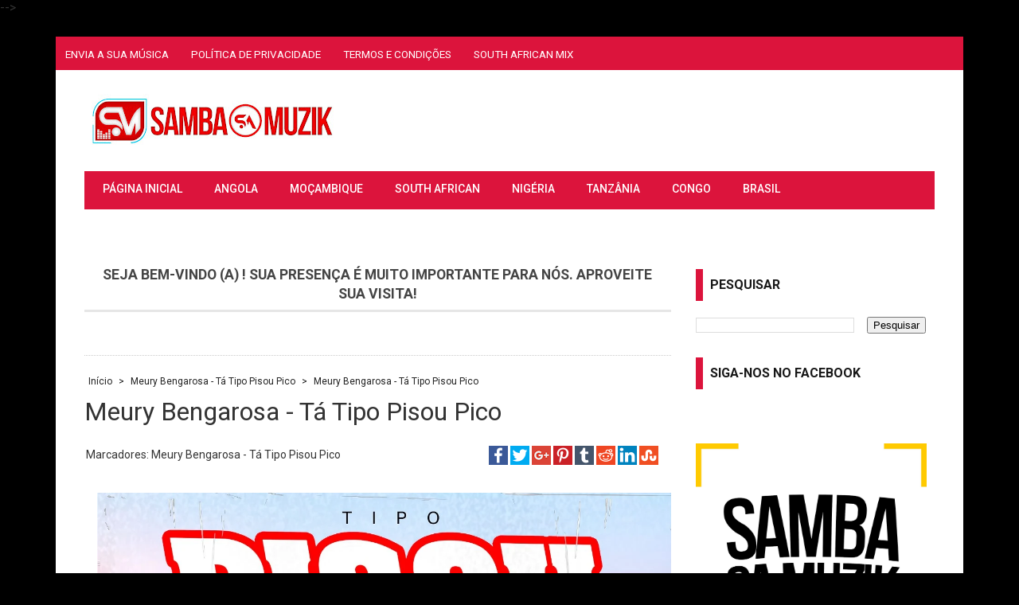

--- FILE ---
content_type: text/html; charset=UTF-8
request_url: https://www.sambasa-muzik.com/2024/07/meury-bengarosa-ta-tipo-pisou-pico.html
body_size: 45097
content:
<!DOCTYPE html>
<html class='v2' dir='ltr' xmlns='http://www.w3.org/1999/xhtml' xmlns:b='http://www.google.com/2005/gml/b' xmlns:data='http://www.google.com/2005/gml/data' xmlns:expr='http://www.google.com/2005/gml/expr'>
<head>
<link href='https://www.blogger.com/static/v1/widgets/335934321-css_bundle_v2.css' rel='stylesheet' type='text/css'/>
<meta content='Ci6Bm7Z6g58arVrjp_oax7qhhY6uEydTF5i8U5Kag8U' name='google-site-verification'/>
<meta content='122275a3710e3a68fce9493aa0f51f5d' name='monetag'/>
<meta content='3A24C12DC16D8F5437C6C27A265C60FC' name='msvalidate.01'/>
<!-- Google tag (gtag.js) -->
<script async='async' src='https://www.googletagmanager.com/gtag/js?id=G-33MC4CKE5P'></script>
<script>
  window.dataLayer = window.dataLayer || [];
  function gtag(){dataLayer.push(arguments);}
  gtag('js', new Date());

  gtag('config', 'G-33MC4CKE5P');
</script>
<meta content='width=device-width,initial-scale=1,minimum-scale=1,maximum-scale=1' name='viewport'/>
<meta content='text/html;charset=UTF-8' http-equiv='Content-Type'/>
<meta content='IE=edge,chrome=1' http-equiv='X-UA-Compatible'/>
<meta content='text/html; charset=UTF-8' http-equiv='Content-Type'/>
<meta content='blogger' name='generator'/>
<link href='https://www.sambasa-muzik.com/favicon.ico' rel='icon' type='image/x-icon'/>
<link href='https://www.sambasa-muzik.com/2024/07/meury-bengarosa-ta-tipo-pisou-pico.html' rel='canonical'/>
<link rel="alternate" type="application/atom+xml" title="Samba SA Muzik - Baixar Musicas Novas - Nova Música  - Atom" href="https://www.sambasa-muzik.com/feeds/posts/default" />
<link rel="alternate" type="application/rss+xml" title="Samba SA Muzik - Baixar Musicas Novas - Nova Música  - RSS" href="https://www.sambasa-muzik.com/feeds/posts/default?alt=rss" />
<link rel="service.post" type="application/atom+xml" title="Samba SA Muzik - Baixar Musicas Novas - Nova Música  - Atom" href="https://www.blogger.com/feeds/2003828893761356170/posts/default" />

<link rel="alternate" type="application/atom+xml" title="Samba SA Muzik - Baixar Musicas Novas - Nova Música  - Atom" href="https://www.sambasa-muzik.com/feeds/8098151412311972179/comments/default" />
<!--Can't find substitution for tag [blog.ieCssRetrofitLinks]-->
<link href='https://blogger.googleusercontent.com/img/b/R29vZ2xl/AVvXsEi_E5SWjRQfDbQFDMFsHzl8wOuZEaPvM665kYT-hmtyHRf5GD52qdzcc9eabPL7TpqmdFDjF-XBvd4iUZRNw0aREp_lv5swZ81Op2pQWdJLa2-gQiYdQYGb_uGKOUHPC8-F-NUpo5-jgBkiwBhO3Ryb0DxbBDeNHn0Ejp0hPUYmqIMtAhJ_67iPDAfNCgsE/s16000/Meury%20Bengarosa%20-%20T%C3%A1%20Tipo%20Pisou%20Pico.jpg' rel='image_src'/>
<meta content='https://www.sambasa-muzik.com/2024/07/meury-bengarosa-ta-tipo-pisou-pico.html' property='og:url'/>
<meta content='Meury Bengarosa - Tá Tipo Pisou Pico' property='og:title'/>
<meta content='samba sa muzik, Ouvir e baixar músicas, baixar musicas novas, angolanas, afro house mix, ryt baixar música grátis, download, nova musica, 2026.' property='og:description'/>
<meta content='https://blogger.googleusercontent.com/img/b/R29vZ2xl/AVvXsEi_E5SWjRQfDbQFDMFsHzl8wOuZEaPvM665kYT-hmtyHRf5GD52qdzcc9eabPL7TpqmdFDjF-XBvd4iUZRNw0aREp_lv5swZ81Op2pQWdJLa2-gQiYdQYGb_uGKOUHPC8-F-NUpo5-jgBkiwBhO3Ryb0DxbBDeNHn0Ejp0hPUYmqIMtAhJ_67iPDAfNCgsE/w1200-h630-p-k-no-nu/Meury%20Bengarosa%20-%20T%C3%A1%20Tipo%20Pisou%20Pico.jpg' property='og:image'/>
<!-- SEO Meta Tag -->
<meta content='Meury Bengarosa - Tá Tipo Pisou Pico' name='keywords'/>
<!-- SEO Title Tag -->
<title>Meury Bengarosa - Tá Tipo Pisou Pico (Mp3 Download) Samba SA Muzik - Baixar Musicas Novas - Nova Música </title>
<link href='https://fonts.googleapis.com/css?family=Roboto:400,500,700' rel='stylesheet' type='text/css'/>
<link href='//maxcdn.bootstrapcdn.com/font-awesome/4.3.0/css/font-awesome.min.css' rel='stylesheet'/>
<style id='page-skin-1' type='text/css'><!--
/*
-----------------------------------------------
Created by: Sozinho Samba André
&#169; 2016 Samba SA Muzik. Todos os Direitos Reservados.
----------------------------------------------------
/* Reset and Generals
---------------------------------------------- */
/*! normalize.css v1.0.0 | MIT License | git.io/normalize */
article,
aside,
details,
figcaption,
figure,
footer,
header,
hgroup,
nav,
section,
summary {
display: block
}
audio,
canvas,
video {
display: inline-block;
*display: inline;
*zoom: 1
}
audio:not([controls]) {
display: none;
height: 0
}
[hidden] {
display: none
}
html {
font-size: 100%;
-webkit-text-size-adjust: 100%;
-ms-text-size-adjust: 100%
}
html,
button,
input,
select,
textarea {
font-family: sans-serif;
}
body {
margin: 0;
}
a:focus {
outline: thin dotted;
}
a:active,
a:hover {
outline: 0;
}
h1 {
font-size: 2em;
margin: .67em 0;
}
h2 {
font-size: 1.5em;
margin: .83em 0;
}
h3 {
font-size: 1.17em;
margin: 1em 0;
}
h4 {
font-size: 1em;
margin: 1.33em 0;
}
h5 {
font-size: .83em;
margin: 1.67em 0;
}
h6 {
font-size: .75em;
margin: 2.33em 0;
}
abbr[title] {
border-bottom: 1px dotted
}
b,
strong {
font-weight: bold;
}
blockquote {
margin: 1em 40px;
}
dfn {
font-style: italic;
}
mark {
background: #ff0;
color: #000;
}
p,
pre {
margin: 1em 0;
}
code,
kbd,
pre,
samp {
font-family: monospace, serif;
_font-family: 'courier new', monospace;
font-size: 1em;
}
pre {
white-space: pre;
white-space: pre-wrap;
word-wrap: break-word;
}
blockquote:before, blockquote:after,
q:before, q:after {
content: "";
}
blockquote, q {
quotes: "" "";
}
small {
font-size: 75%;
}
sub,
sup {
font-size: 75%;
line-height: 0;
position: relative;
vertical-align: baseline;
}
sup {
top: -0.5em;
}
sub {
bottom: -0.25em;
}
dl,
menu,
ol,
ul {
margin: 1em 0;
}
dd {
margin: 0 0 0 40px;
}
menu,
ol,
ul {
padding: 0 0 0 40px;
}
nav ul,
nav ol {
list-style: none;
list-style-image: none;
}
img {
border: 0;
-ms-interpolation-mode: bicubic;
}
svg:not(:root) {
overflow: hidden;
}
figure {
margin: 0;
}
form {
margin: 0;
}
fieldset {
border: 1px solid #c0c0c0;
margin: 0 2px;
padding: .35em .625em .75em;
}
legend {
border: 0;
padding: 0;
white-space: normal;
*margin-left: -7px;
}
button,
input,
select,
textarea {
font-size: 100%;
margin: 0;
vertical-align: baseline;
*vertical-align: middle;
}
button,
input {
line-height: normal;
}
button,
html input[type="button"],
input[type="reset"],
input[type="submit"] {
-webkit-appearance: button;
cursor: pointer;
*overflow: visible;
}
button[disabled],
input[disabled] {
cursor: default;
}
input[type="checkbox"],
input[type="radio"] {
box-sizing: border-box;
padding: 0;
*height: 13px;
*width: 13px;
}
input[type="search"] {
-webkit-appearance: textfield;
-moz-box-sizing: content-box;
-webkit-box-sizing: content-box;
box-sizing: content-box;
}
input[type="search"]::-webkit-search-cancel-button,
input[type="search"]::-webkit-search-decoration {
-webkit-appearance: none;
}
button::-moz-focus-inner,
input::-moz-focus-inner {
border: 0;
padding: 0;
}
textarea {
overflow: auto;
vertical-align: top;
}
table {
border-collapse: collapse;
border-spacing: 0;
}
* {
-webkit-box-sizing: border-box;
-moz-box-sizing: border-box;
box-sizing: border-box;
}
*:before,
*:after {
-webkit-box-sizing: border-box;
-moz-box-sizing: border-box;
box-sizing: border-box;
}
.clearfix {
*zoom: 1;
}
.clearfix:before,
.clearfix:after {
display: table;
content: "";
line-height: 0;
}
.clearfix:after {
clear: both;
}
a img {
border: 0;
}
a img:hover {
-webkit-transition: all .4s ease-in-out;
-moz-transition: all .4s ease-in-out;
-o-transition: all .4s ease-in-out;
transition: all .4s ease-in-out;
}
embed, iframe, object {
max-width: 100%;
}
.section {
margin: 0;
padding:0;
}
.widget {
margin: 10px 0;
_margin: 0 0 10px;
}
/* Struture
----------------------------------------------- */
body {
color: #333;
font: 16px/1rem 'Roboto', sans-serif;
line-height: 20px;
word-wrap: break-word;
font-weight: 300;
text-rendering: optimizeLegibility;
}
html, body {
background:#000 url() no-repeat center center fixed;
-webkit-background-size: cover;
-moz-background-size: cover;
-o-background-size: cover;
background-size: cover;
}
#outer-wrapper {
background-color: #fff;
margin: 2% auto;
max-width: 1140px;
overflow: hidden;
}
@media screen and (max-width: 640px) {
html,
body {background-color: #f5f5f5;}
#outer-wrapper {margin:20px auto;padding: 2%;}
}
#content-wrapper {
max-width: 1068px;
margin: 45px auto;
position: relative;
overflow:hidden;
}
#main-wrapper {
float: left;
width: 69%;
word-wrap: break-word;
overflow: hidden;
}
#sidebar-wrapper {
float: right;
width: 29%;
word-wrap: break-word;
overflow: hidden;
}
/* Typography
----------------------------------------------- */
a:link,
a:visited {
color: #333;
text-decoration: none;
}
a:hover, a:active, a:focus {
color: #333;
outline: 0;
text-decoration: none;
-webkit-transition: all .4s ease-in-out;
-moz-transition: all .4s ease-in-out;
-o-transition: all .4s ease-in-out;
transition: all .4s ease-in-out;
}
a img {
border: 0;
-ms-interpolation-mode: bicubic;
}
img {
max-width: 100%;
width: auto\9;
height: auto;
}
.navbar,
#navbar-iframe {
height: 0;
visibility: hidden;
display: none;
}
/* Header
----------------------------------------------- */
#header-wrapper {
margin:0 auto;
overflow:hidden;
padding: 30px 3%;
min-height: 100px;
}
#header-inner {
background-position: center;
margin-left: auto;
margin-right: auto;
}
/*---Header-top MENU / SOCIAL--------------*/
#top-navigation {
background: #DC143C;
color: #fff;
display: inline-block;
font-size: 18px;
width: 42px;
height: 42px;
line-height: 42px;
margin: 0 1px 6px;
}
#top-navigation {
width: 100%;
position: relative;
float: left;
margin: 0 auto;
padding:0;
}
#top-navigation li a {
font-size: 75%;
text-transform: normal;
padding:0 0.750rem;
color:#fff;
font-weight:400;
}
#top-navigation li a:hover {
color: #fff;
}
#top-navigation li {
display:inline;
}
/* Social Media Top Icons
----------------------------------------------- */
#socialmedia .fa:hover {
color: #fff;
background-color: #FFF;
}
#socialmedia > a > i {
display:inline;
}
#socialmedia {
float:right;
position: relative;
width: 30%;
text-align: right;
}
#fawesomeicons {
}
#fawesomeicons a {
background: #fff;
color: #fff;
display: inline-block;
font-size: 32px;
width: 42px;
height: 42px;
line-height: 42px;
margin: 0 1px 6px;
}
#fawesomeicons a:hover{
background: #fff;
}
@media screen and (max-width: 800px){
#socialmedia,
#top-navigation {width:auto;float:none;text-align:center;}
}
.top-container {
margin: 0 auto;
max-width: 1140px;
}
.header-container {
margin:0 auto;
max-width: 1068px;
}
.btd-container {
margin:0 auto;
max-width: 1068px;
}
.headerleft {
background: #fff;
float: left;
width: 30%;
margin: 0 auto;
position: relative;
display: inline-block;
}
#header {
margin: 0 auto;
padding: 0;
text-align: ;
}
#header h1, #header h2 {
color: #fff;
margin: 0 auto 10px;
padding:0;
line-height: 1.4em;
text-transform: none;
letter-spacing: -0.02em;
font: 700 250% Roboto, sans-serif;
}
#header h1 a, #header h2 a {
color: #fff;
text-decoration: none;
}
#header a:hover {
color: #d35400;
}
#header .description {
margin: 0 auto 5px;
padding: 0;
text-transform: normal;
letter-spacing: .0em;
line-height: 1.4em;
font-size: 0.757rem;
color: #171717;
}
#header img {
margin-left: auto;
margin-right: auto;
}
#adsense {
float: right;
margin: 0 auto;
max-height: 90px;
max-width: 728px;
overflow: hidden;
}
.banner728 {
position: relative;
}
#adsense h2 {
display:none;
}
@media screen and (max-width: 768px) {
.headerleft {
float: none;
width: 100%;
}
.headerright {
float: none;
width: 100%;
margin-top:2%;
}
}
/* -------------PRIMARY NAV MENU--------------- */
.toggleMenu {
display: none;
background: #DC143C;
padding: 0 15px;
height: 48px;
line-height: 48px;
color: #fff !important;
}
#nav-bar {
font-family: "Roboto", Arial, sans-serif;
font-size: 14px;
font-weight: 500;
background: #DC143C;
height: 48px;
line-height: 48px;
text-transform:normal;
border-left: 3px solid #DC143C;
}
ul.nav-menu {
background: #DC143C;
list-style: none;
margin: 0;
padding:0;
*zoom: 1;
float: left;
}
ul.nav-menu:before,
ul.nav-menu:after {
content: " ";
display: table;
}
ul.nav-menu:after {
clear: both;
}
ul.nav-menu ul {
list-style: none;
margin:0;
padding:0;
width: 10em;
}
ul.nav-menu li {
position: relative;
margin: 0 0;
}
ul.nav-menu > li {
float: left;
}
ul.nav-menu > li > .parent { }
ul.nav-menu li ul {
position: absolute;
left: -9999px;
}
ul.nav-menu > li.hover > ul {
left: 0;
}
ul.nav-menu li li.hover ul {
left: 100%;
top: 0;
}
ul.nav-menu a.active {
background: #DC143C;
}
ul.nav-menu li a {
display: block;
padding: 0 20px;
color: #fff;
height: 45px;
line-height: 45px;
}
ul.nav-menu li li a {
display: block;
background: #ededed;
color: #222;
position: relative;
z-index: 100;
height: 40px;
line-height: 40px;
font-size: 0.85em;
}
ul.nav-menu li li li a {
background: #ededed;
z-index: 200;
}
ul.nav-menu a:hover, ul.nav-menu a.active:hover {
background: ;
}
ul.nav-menu a:hover { background: #ed5353;}
@media screen and (max-width: 768px) {
.active {
display: block;
}
ul.nav-menu a.active {
background: transparent;
}
#search-form {
width: 100%;
margin: 0 0 0 0 !important;
}
ul.nav-menu > li {
float: none;
}
ul.nav-menu > li > .parent {
background-position: 95% 50%;
}
ul.nav-menu li li .parent {
background-image: url("images/downArrow.png");
background-repeat: no-repeat;
background-position: 95% 50%;
}
ul.nav-menu {
float: none;
width: 100%;
}
ul.nav-menu ul {
display: block;
width: 100%;
float: none;
}
ul.nav-menu > li.hover > ul , ul.nav-menu li li.hover ul {
position: static;
}
#search-form {
background: #666;
}
}
/* Posts
----------------------------------------------- */
.date-header {
margin: 1.5em 0 .5em;
display:none;
}
/* Index summary - Ref.: http://goo.gl/EqDox
----------------------------------------------- */
.post-outer > div {
position: relative;
}
.index-post {
float: left;
margin: 0;
overflow: hidden;
padding:0;
position: relative;
width: 49%;
height: 400px;
}
.index-post .index-title {
font-size: 120%;
font-weight: 700;
margin: 0 0 0.5em 0;
padding: 0;
line-height:1.1em;
}
.index-post a {
font-weight: 500;
color:#171717;
}
.index-post a:hover {
color: #DC143C;
}
.index-post .index-title h2 {
color:#171717;
text-align: left;
}
.index-post .index-thumbnail {
overflow:hidden;position:relative;height:auto;margin:0 auto 10px auto;padding:0;z-index:1;
}
.index-post .entry-content { margin:10px auto 0;padding:0 0 20px;border-bottom: 1px solid #eee;font-size:85%;}
.index-post .index-thumbnail img {
width: 100% !important;
height: auto !important;
transform:scale(1.0);backface-visibility:hidden;padding:0;margin:0;transition:transform .6s;
}
.index-post .index-contents {
font-size: 100%;
min-height: 25px;
text-align: left;
margin: 0 12.5px 20px;
}
.index-thumbnail:hover img {transform:scale(1.02);}
.index-contents {
font-size: 95%;
color: #171717;
min-height: 25px;
text-align: left;
}
.index-post-header {
padding: 0;
font-size: 12px;
}
.index-post-header > * {
margin-right: 1em;
}
.index-post .post-timestamp {
margin-left: 0px;
}
.post {
margin: 0 0 25px;
padding: 0;
}
h1.post-title, h2.post-title {
margin: .25em 0 0;
padding: 0 0 4px;
font-size: 200%;
font-weight: 400;
line-height: 1.4em;
}
h1.post-title a, h2.post-title a, h1.post-title a:visited, h2.post-title a:visited, h1.post-title strong, h2.post-title strong {
display: block;
text-decoration: none;
}
h1.post-title strong, h1.post-title a:hover, h2.post-title strong, h2.post-title a:hover {
color: #777;
}
.post-header {
font-size: 14px;
margin: 0 auto;
padding: 1rem;
line-height: 24px;
min-height: 17px;
}
.post-body {
margin: 20px 0 .75em;
line-height: 1.6em;
}
.post-body blockquote {
line-height: 1.3em;
}
.post-footer {
margin: 20px auto;
padding: 5px;
color: #777;
text-transform: normal;
letter-spacing: .0em;
font-size: 12px;
line-height: 1.4em;
}
.comment-link {
margin-left: .6em;
}
.post-body img, table.tr-caption-container, .tr-caption-container img {
max-width: 100%;
height:auto;
border: none;
padding: 0;
}
.post-body blockquote {
background: #f9f9f9;
font-size: 1.3em;
font-style:italic;
border-left: 8px solid #ccc;
border-right: 1px solid #ddd;
border-bottom: 1px solid #ccc;
margin: 1.5em 10px;
padding: 0.5em 10px;
quotes: "\201C""\201D""\2018""\2019";
}
.post-body blockquote:before {
color: #ccc;
content: open-quote;
font-size: 4em;
line-height: 0.1em;
margin-right: 0.25em;
vertical-align: -0.4em;
}
.post-body  blockquote:after {
content: close-quote; /* could be content:close-quote; */
color: #ccc;
font-size: 4em;
line-height: 0.1em;
margin-right: 0.25em;
vertical-align: -0.4em;
}
.post-body blockquote p {
display: inline;
margin: .75em 0;
}
/* Hiding Header Date and Feed Links
----------------------------------------------- */
.date-header,span.blog-admin{display:none;}
div.status-msg-body > b {
display: block!important;
}
div.status-msg-bg, div.status-msg-wrap {
}
.status-msg-wrap {
font-size: 150%;
width: 100%;
margin-bottom:30px;
position: relative;
}
.status-msg-border {
border: 0px solid #000;
}
.status-msg-bg {
background-color: #ccc;
margin: 0px;
padding: 10px 10px;
}
.status-msg-hidden {
visibility: hidden;
padding: 0;
}
.status-msg-body {
text-align: left;
padding: 10px 20px;
width: 100%;
position: absolute;
z-index: 4;
}
/* Code Styling
----------------------------------------------- */
code {
position: relative;
top: -1px;
border: none;
background-color: #F1F1F1;
padding: 2px 6px;
}
pre {
background-color: #f1f1f1;
padding: 4px 10px 4px 10px;
border: none;
border-right: 1px solid #ddd;
border-bottom: 1px solid #ccc;
margin-top: 24px;
}
.full-width .content, body.error404 .content {
width : auto;
float : none;
}
/* Comments
----------------------------------------------- */
.comments {
background: #FFF;
margin: 0 0 10px;
padding: 10px;
border: 1px solid #DDD;
}
#comments h4 {
margin: 1em 0;
font-weight: bold;
line-height: 1.4em;
text-transform: normal;
letter-spacing: .2em;
color: #DC143C;
}
#comments-block {
background: #FFF;
margin: 1em 0 1.5em;
line-height: 1.6em;
}
#comments-block .comment-author {
margin: .5em 0;
}
#comments-block .comment-body {
margin: .25em 0 0;
}
#comments-block .comment-footer {
margin: -.25em 0 2em;
line-height: 1.4em;
text-transform: normal;
letter-spacing: .1em;
}
#comments-block .comment-body p {
margin: 0 0 .75em;
}
.deleted-comment {
font-style: italic;
color: gray;
}
#blog-pager-newer-link {
float: left;
}
#blog-pager-older-link {
float: right;
}
#blog-pager {
text-align: center;
}
/* Page Navigation
-------------------------------------------- */
#blog-pager{clear:both;margin:30px auto;text-align:center;}
.blog-pager,
#blog-pager {
font-weight:400;
font-size:90%;
width:100%;
padding:17px;
}
.showpageNum a,
.showpage a {
background:#444;
color:#FFF;
margin-right:.4em;
padding:5px 10px;
}
.showpageNum a:hover,
.showpage a:hover {
background:#DC143C;
color:#FFF;
}
.showpageOf{
margin:0 8px 0 0;
text-decoration:none;
font-size:85%;
display:none!important;
}
.showpagePoint {
background:#DC143C;
color:#FFF;
margin-right:.6em;
text-decoration:none;
font-size:14px;
line-height:0;
text-align:center;
padding:5px 10px;
}
.post-navigation{clear:both;margin:0 auto;overflow:hidden;border:1px solid #dedede;}
.post-navigation div{display:block;width:43%;position:relative;font-size:14px;color:#999;padding-top:10px;padding-bottom:20px;}
.post-previous{float:right;text-align:right;padding-right:7%;line-height:1.2em}
.post-next{float:left;padding-left:7%;line-height:1.2em}
.post-navigation div span{display:block;font-size:80%;color:#999}
.post-navigation .prv,.post-navigation .nxt{position:absolute;color:#ccc;font-size:35px;margin-top:-11px;height:30px;line-height:22px;top:35%;width:30px}
.post-navigation h5 {font-size:130%;margin: 10px auto 0;padding:0;color:#444;}
.post-navigation h6 {font-size:100%;margin: 10px auto 0;line-height:1.1em;}
.post-previous .prv{right:10px}
.post-next .nxt{left:10px}
.feed-links {
clear: both;
line-height: 2.5em;
display: none;
}
/* CSS Author Bio Box by MS Design */
.authorboxwrap{margin:10px auto 20px;padding:20px;overflow:hidden;border:1px solid #ccc;}
.avatar-container {float:left;margin-right:20px;border: 1px solid silver;padding: 3px;}
.avatar-container img{width:110px;height:auto;}
.author_description_container h4{font-weight:700;font-size:16px;display:block;margin:0;margin-bottom:2px}
.author_description_container h4 a{color:#171717}
.author_description_container h4 a:hover{color:#404040}
.author_description_container p{margin:0;color:#888;font-size:95%;margin-bottom:8px;}
.authorsocial a{display:inline-block;text-align:center;margin-right:10px}
.authorsocial a i{font-family:Fontawesome;width:20px;height:20px;line-height:20px;padding:5px;display:block;opacity:1;border-radius:50%;transition:all .3s;}
.authorsocial a:nth-child(1) i {background:#2d609b;color:#fff;}
.authorsocial a:nth-child(2) i {background:#19bfe5;color:#fff;}
.authorsocial a:nth-child(3) i {background:#eb4026;color:#fff;}
.authorsocial a:hover:nth-child(1) i,.authorsocial a:hover:nth-child(2) i,.authorsocial a:hover:nth-child(3) i {opacity:0.90;}
/* Sidebar Content
----------------------------------------------- */
.sidebar {
color: #666;
font-size: 13px;
line-height: 1.5em;
}
.sidebar h2 {
font-size: 1.0rem;
border-left: 9px solid #DC143C;
color: #000000;
background: #;
display: block;
height: 40px;
line-height: 40px;
padding-left: 9px;
width: auto;
margin-bottom: 20px;
padding-bottom: 2px;
text-align: left;
text-transform: normal;
color: #171717;
}
.sidebar ul {
list-style: none;
margin: 0 0 0;
padding: 0 0 0;
}
.sidebar li {
margin: 0 15px;
padding: 0 0 .25em 0;
line-height: 1.5em;
text-indent: 0;
}
.sidebar .widget {
background: #fff;
margin-bottom: 30px;
padding: 0 10px;
}
.sidebar .widget-content {
margin: 0 auto;
padding: 0;
}
.main .widget {
border-bottom: 1px dotted #ccc;
margin: 0 0 1.5em;
padding: 0 0 1.5em;
}
.main .Blog {
border-bottom-width: 0;
}
/* Label Cloud Styling
----------------------------------------------- */
.label-size-1,.label-size-2,.label-size-3,.label-size-4,.label-size-5 {
font-size:100%;
filter:alpha(100);
opacity:10
}
.cloud-label-widget-content{
text-align:left
}
.label-size {
ckground:;
display:block;
float:left;
margin:0 3px 10px 0;
color:#ffffff;
font-size:12px;
text-transform:normal;
}
.label-size a,.label-size span{
border: 1px solid #ddd;
display:inline-block;
color:#848484;
padding:5px 13px;
font-weight:400;
}
.label-size a:hover {
background-color: #DC143C;
color: #fff;
}
.label-count {
white-space:nowrap;
padding-right:3px;
margin-left:-3px;
background:#f8f8f8;
color:#848484 !important;
border-left: 0 none;
}
.label-size {
line-height:1.2;
}
/* Popular Posts Styling
----------------------------------------------- */
/* Profile
----------------------------------------------- */
.profile-img {
float: left;
margin: 0 5px 5px 0;
padding: 4px;
border: 1px solid #ccc;
}
.profile-data {
margin: 0;
text-transform: normal;
letter-spacing: .1em;
font-size: 12px;
color: #DC143C;
font-weight: 700;
line-height: 1.6em;
}
.profile-datablock {
font-size: 11px;
margin: .5em 0 .5em;
text-align: justify;
}
.profile-textblock {
margin: 0.5em 0;
line-height: 1.6em;
text-align:initial;
}
.profile-link {
font-size: 10px;
text-transform: normal;
letter-spacing: .1em;
}
/* Footer
----------------------------------------------- */
{
color: #fff;
max-width:100%;
padding:0 2%;
margin:0 auto;
}
#footer-column-container {
background:#333;
color: #333;
max-width:100%;
padding:0 2%;
margin:0 auto;
}
.footer-column {
margin:0 auto;
padding:5px;
line-height: 1.625em;
}
#footer-column-left {
margin-right: 2%;
float:left;
width: 31%;
}
#footer-column-center {
margin: 0 auto;
float:left;
width: 33%;
}
/* === Sidebar Parceiros === */
#sidebar-coment { width: 100%; float: left; padding: 12px 0px; }
#sidebar-coment #title-coment { border-bottom: 2px solid #efeeee; padding: 5px 0; }
#sidebar-coment #title-coment span { font: 22px arial; font-weight: bold; color: #292929; padding: 5px 0; border-bottom: 2px solid #ed5353; }
#sidebar-coment ul { margin: 0; padding: 0; list-style: none; }
#sidebar-coment ul li { width: 100%; float: left; border-bottom: 1px solid #efeeee; padding: 10px 10px; }
#sidebar-coment ul li a { color: #555; text-decoration: none; padding: 10px 0px; position: relative; top: 10px; font-weight: bold; }
#sidebar-coment ul li a:hover { color: #ed5353; text-decoration: underline; }
#sidebar-coment .coment-number { padding: 8px; font: 18px arial; color: #fff; float: left; background: #ed5353; margin-right: 10px; box-shadow: 0px 0px 2px 2px #333; }
#sidebar-coment .coment-number:hover { background-color: #000; }
#footer-column-right {
margin-left: 2%;
float:right;
width: 31%;
}
.footer-column h2 {
font-size: 1em;
text-transform: normal;
margin:0 auto 20px;
padding-bottom: 3px;
color: #DC143C;
text-align: center;
border-bottom: 3px solid #DC143C;
}
.footer-column a {
color: #fff;
font-size: 13px;
}
.footer-column a:hover {
color: #DC143C;
}
.footer-column ul {
list-style:none;
margin:0 0 0;
padding:0 0 0;
}
.footer-column li {
margin:0 auto;
padding:0 5px .35em 0;
border-bottom:1px solid #444;
}
.footer-column .widget-content {
margin:0 auto;
padding: 0;
}
#credits {
background-color: #fff;
color: #ed5353;
font-size: 12px;
padding: 10px 2%;
}
.footleft {
float: left;
width: 49%;
line-height: 18px;
margin-bottom: 8px;
margin-top: 8px;
}
.footright {
float: right;
line-height: 18px;
margin-bottom: 8px;
margin-top: 8px;
text-align: right;
width: 49%;
}
/* Breadcrumbs
--------------------------------------------------*/
.breadcrumbs{
width:100%;
font-size: 12px;
text-transform: normal;
font-weight: 100;
color: #222;
padding: 0;
}
.breadcrumbs a {
color: #222;
padding: 0 5px;
}
.breadcrumbs a:hover {
color: #DC143C;
}
.baseTitle{border-bottom:3px solid #e6e6e6;text-align:center;color: #444;font-size: 1.1em; padding:0.5rem;margin-bottom:30px;text-transform:uppercase;}
.sharebox-wrap {
float: left;
margin: 1em 0;
padding: 0 10%;
position: relative;
width: 80%;
}
#post-related h4, #post-related-inline h4, .sharebox-wrap h4 {
border-bottom: 1px solid #eee;
color: #222;
float: left;
font-size: 3.75em;
margin: 0 0 0.5em;
padding: 0 0 5px;
width: 100%;
}
.share_box {
float: left;
margin: 0;
padding: 6px 0 0;
width: 100%;
}
.sharebox-wrap {margin: 1em 0; padding: 0% 10%; position: relative; float: left; width: 80%;}
.share_box {margin: 0px; padding: 6px 0px 0px; float: left; width: 100%;}
.page-single .share_box {}
.share_box .share_btn {margin: 0px 0px 0px; width: auto; padding: 0px; float: left;}
.share_box .twitter_share {width: 85px !important; overflow: hidden;}
.share_box .fb_share {margin-right: 10px !important;}
.share_box .gplus_share {width: 70px !important; overflow:hidden !important;}
/* 2.4.1 Slider */
#featured-slider {
margin-bottom: 30px;
background: #f2f2f2;
position:relative;
overflow: hidden;
}
#slidernbt{ width: 100%;float:left;margin:0 auto; padding:0; position:relative;overflow:hidden;}
#slidernbt .top-barnbt{ margin:0; padding:0; position:relative;}
#slidernbt .top-barnbt h2{ display:inline-block; font:400 200% 'Roboto', sans-serif;line-height:1.1em;margin-bottom:0px;color:#ffffff;text-shadow: 0px 1px 1px #000;}
#slidernbt .top-barnbt p{ display:inline-block; font:400 100% 'Roboto', sans-serif;line-height:1.3em;margin-bottom:1.250em;color:#ffffff;text-shadow: 0px 1px 1px #000;}
#slidernbt .top-barnbt h2, #slidernbt .top-barnbt p{ width:80%;}
a.read-morenbt, a.blog-more{ display:inline-block; font:400 85% 'Roboto', sans-serif; padding:10px 15px; margin:0 auto; color:#ffffff; background: #DC143C;}
a.read-morenbt:hover, a.blog-more:hover{ background-color:#171717;}
*
* jQuery Nivo Slider v3.2
* http://nivo.dev7studios.com
*
* Copyright 2012, Dev7studios
* Free to use and abuse under the MIT license.
* http://www.opensource.org/licenses/mit-license.php
*/
/* The Nivo Slider styles */
.slider-mainnbt
{
position:relative;
}
.nivoSlider {
position:relative;
width:100%;
height:auto;
height: 400px;
overflow: hidden;
}
.nivoSlider img {
position:absolute;
top:0px;
left:0px;
max-width: none;
}
.nivo-main-image {
display: block !important;
position: relative !important;
width: 100% !important;
}
/* If an image is wrapped in a link */
.nivoSlider a.nivo-imageLink {
position:absolute;
top:0px;
left:0px;
width:100%;
height:100%;
border:0;
padding:0;
margin:0;
z-index:6;
display:none;
background:white;
filter:alpha(opacity=0);
opacity:0;
}
/* The slices and boxes in the Slider */
.nivo-slice {
display:block;
position:absolute;
z-index:5;
height:100%;
top:0;
}
.nivo-box {
display:block;
position:absolute;
z-index:5;
overflow:hidden;
}
.nivo-box img { display:block; }
/* Caption styles */
.nivo-caption {
background: rgba(0, 0, 0, 0) linear-gradient(to bottom, rgba(0, 0, 0, 0) 0%, rgba(0, 0, 0, 0.7) 100%) repeat scroll 0 0;
bottom: 0;
content: "";
display: block;
height: 30%;
position: absolute;
width: 100%;
z-index: 1;
left:0;
bottom:0;
color:#fff;
z-index:8;
text-align:center;
overflow: hidden;
-webkit-box-sizing: border-box; /* Safari/Chrome, other WebKit */
-moz-box-sizing: border-box;    /* Firefox, other Gecko */
box-sizing: border-box;         /* Opera/IE 8+ */
height:auto;
}
.nivo-caption p {
padding:5px;
margin:0 auto;
}
.nivo-html-caption {
display:none;
}
/* Direction nav styles (e.g. Next & Prev) */
.nivo-directionNav a {
position:absolute;
top:40%;
z-index:9;
cursor:pointer;
}
a.nivo-prevNav {
left:0px;
background-position:-57px 0;
border-radius:0 3px 3px 0;
}
a.nivo-nextNav {
right:0px;
background-position:-41px 0 !important;
border-radius:3px 0 0 3px;
}
/* Control nav styles (e.g. 1,2,3...) */
.nivo-controlNav {
text-align:center;
padding: 15px 0;
position: absolute;
text-align: center;
width: 100%;
bottom:0px;
z-index:9;
}
.nivo-controlNav a {
cursor:pointer;
box-shadow:1.5px 1.5px 0px #000 inset;
-moz-box-shadow:1.5px 1.5px 0px #000 inset;
-webkit-box-shadow:1.5px 1.5px 0px #000 inset;
-o-box-shadow:1.5px 1.5px 0px #000 inset;
}
.nivo-controlNav a {
border: 0 none;
display: inline-block;
height: 15px;
margin: 0 4px;
text-indent: -9999px;
width: 15px;
border-radius:15px;
-moz-border-radius:15px;
-webkit-border-radius:15px;
-o-border-radius:15px;
}
.nivo-controlNav a.active {
font-weight:bold;
background-position: 0 -21px;
}
.nivo-directionNav a {
border: 0 none;
display: block;
height: 43px;
opacity: 0;
text-indent: -9999px;
transition: all 200ms ease-in-out 0s;
width: 43px;
}
.slider-mainnbt:hover .nivo-directionNav a {
opacity: 0.8;
}
.nivo-directionNav a{background:url(https://blogger.googleusercontent.com/img/b/R29vZ2xl/AVvXsEhWaGHg9Pfm6wqoonLHNi8yoVVNxQCWkB51MzkyHKQ3idFHNC68asbcLNP3YATnmfLukjydUZ9boUqK2taemaqk0JGuiXuSyuTLinvjw7IhAwZn_igIuaza3D7ZEgHgAzXrjTPyeHUHuzBi/s0/slide-nav.png) no-repeat scroll 0 0 #373a3f;}
*/--  Featured Posts widget
------------------------------------*/
#FeaturedPost1 {
background-color: #333;
}
#FeaturedPost1 h2 {
margin: 0 auto;
padding: 0;
}
#FeaturedPost1 .post-summary {
}
/*-- scrol to top
-------------------------------------------*/
.scrollToTop {
bottom: 105px;
display: none;
font-size: 32px;
font-weight: bold;
height: 50px;
position: fixed;
right: 25px;
text-align: center;
text-decoration: none;
width: 50px;
z-index: 9;
border:1px solid;
-webkit-transition: all 0.5s;
-moz-transition: all 0.5s;
-ms-transition: all 0.5s;
-o-transition: all 0.5s;
transition: all 0.5s;
background-color: #DC143C;
color: #fff;
padding-top: 5px;
}
.scrollToTop:hover {
background-color:#f5f5f5;
text-decoration: none;
outline: none;
}
/* Layout Responsive
----------------------------------------------- */
@media screen and (max-width: 640px) {
.credits, .footleft, .footright {width: 100%;text-align:center;}
#footer-wrapper {width:100%;float;none;}
#footer-column-left, #footer-column-center, #footer-column-right {float:none; width:100%; margin;0 auto, padding:10px;}
.showpageArea a {text-decoration:none;font-size: 0.75em;}
#adsense {
float: none;
width: auto;
margin: 0 auto;
padding: 15px;
}
.nivo-caption {
position: absolute;
color:#666;
z-index:8;
font-size: 50%;
}
.nivoSlider {
position:relative;
width:100%;
height:auto;
overflow: hidden;
}
}
@media screen and (max-width: 480px) {
#main-wrapper,
.index-post,
.index-contents {
float: none;
width: 100%;
text-overflow:clip;
white-space:normal;
}
#header {margin: 0 auto 20px;}
#sidebar-wrapper,
.sidebar {float:none;width:100%;}
}
@media screen and (max-width: 320px) {
}
/* BloggerSentral Recent Posts Image Gallery CSS Start */
.bsrp-gallery {padding:15px; clear:both;}
.bsrp-gallery:after {content: "";display: table;clear: both;}
.bsrp-gallery .bs-item a {position: relative;float:left;margin: 0 25px 25px 0 !important;text-decoration:none;}
.bsrp-gallery .bs-item .ptitle {background: rgba(0, 0, 0, 0.5); background: #7f7f7f\9; display: block; clear: left; font-size: 12px; line-height:1.3em; height: 2.6em; position: absolute; text-align: center; bottom: 10%; color:#fff; padding:2px 5px; word-wrap: break-word; overflow:hidden;}
.bsrp-gallery a img {float: left; transition: background-color 0.4s; -webkit-transition: background-color 0.4s; -moz-transition: background-color 0.4s;}
.bsrp-gallery a:hover img {background: #ee7e22;}
/* BloggerSentral Recent Posts Image Gallery CSS End */
<b:if cond='data:blog.pageType != &quot;index&quot;'>
<style>
.hidepic{
display: none;
}
</style>
</b:if>

--></style>
<style id='template-skin-1' type='text/css'><!--
body#layout {width:980px;padding: 45px 20px 10px;background-color:#333;}
body#layout #header-wrapper {width:100%;}
body#layout #header {width:29%; float:left}
body#layout #adsense {width:50%; float:right;}
body#layout #main-wrapper {width:60%;float:left;}
body#layout #sidebar-wrapper {float:right;width:30%}
body#layout #featured-wrapper {float:left;width:60%}
body#layout #footer-wrapper {width: 980px}
body#layout #footer-column-left {margin: 0px;float:left;width: 33%;}
body#layout #footer-column-center {margin: 0px 4.5px;float:left;width: 33%;}
body#layout:after {content: "Copyrights @ www.btdesigner.net";margin:0px;}
body#layout #footer-column-right {float:right;width: 33%;}
body#layout #footer-top {width: 960px}
body#layout ul,li,a {list-style:none;}
body#layout:after {
font-size: 14px;
padding: 14.5px 0;
float: left;
background: #333;
color: #fff;
width: 100%;
z-index: 100;
position: relative;
border-top: 1px solid #DC143C;
}
--></style>
<script src='https://ajax.googleapis.com/ajax/libs/jquery/2.1.4/jquery.min.js'></script>
<style type='text/css'>
.sharebar {position: relative; background: none;  z-index: 2;  width: 100%;  padding: 10px;  display: inline-block;    font-family: sans-serif;    margin-top: 25px;    border-top: 1px dotted rgba(0, 0, 0, 0.05);    border-bottom: 1px dotted rgba(0, 0, 0, 0.05);}
.sharebar .Share_buttons { display: block;}
.sharebar .Share_buttons .wrap {   text-align: center;    margin: 0 auto;    display: inline-block;   min-width: 41px;}
.sharebar .Share_buttons .wrap1 {  display: inline-block;    width: 31px;    float: left;}
.sharebar .Share_buttons ul {   margin: 0;   padding: 0;}
.sharebar .Share_buttons ul li a, .sharebar .Share_buttons ul li a:hover {    color: #FFF !important;    cursor: pointer;    line-height: 25px;    height: 100%;   display: block;   text-decoration: none;}
.sharebar .Share_buttons ul li {    list-style: none;  list-style-type: none;    padding: 0;   margin: 1px;    float: left;    width: 16%;  max-width: 100px;    display: inline-block;    font-size: 13px;    overflow: hidden;    text-align: left;   height: 25px;   line-height: 25px;  color: #fff;   border: 1px solid rgba(0,0,0,0.04);    -webkit-transition: all 0.4s ease-in-out;   -moz-transition: all 0.4s ease-in-out;   -ms-transition: all 0.4s ease-in-out;   -o-transition: all 0.4s ease-in-out;   transition: all 0.4s ease-in-out;}
.sharebar .Share_buttons ul li .fa {   color: #fff;    font-size: 17px;   font-weight: normal;   font-family: FontAwesome;    display: inline-block;    text-align: center;    padding: 0;    height: 25px;    line-height: inherit;    width: 30px;    background-color: rgba(0,0,0,0.1);    border-right: 1px solid rgba(0,0,0,0.05);}
/*--Facebook---*/
.sharebar .Share_buttons .btn_fb {    background: #3a579a;}
.sharebar .Share_buttons .btn_fb:hover {    background: #314a83;}
/*--Tweeter---*/
.sharebar .Share_buttons .btn_twtr {   background: #00abf0;}
.sharebar .Share_buttons .btn_twtr:hover {    background: #0092cc;}
/*--Google Plus---*/
.sharebar .Share_buttons .btn_gplus {    background: #df4a32;}
.sharebar .Share_buttons .btn_gplus:hover {    background: #be3f2b;}
/*--Pinterest---*/
.sharebar .Share_buttons .btn_pntrst {    background: #cd1c1f;}
.sharebar .Share_buttons .btn_pntrst:hover {  background: #ae181a;}
/*--linkedin---*/
.sharebar .Share_buttons .btn_linkdin {    background: #0077b5;}
.sharebar .Share_buttons .btn_linkdin:hover {  background: #005480;}
/*---Total Share----*/
.sharebar .Share_buttons .share.h6 {    font-size: 10px;    font-weight: bold;    text-shadow: none!important;    text-decoration: none;    text-align: center;    color: #000000;    border-top: 3px solid #FFF600 !important;    border-bottom: 0;    padding: 0px !important;    padding-top: 5px!important;    margin: 0 !important;    line-height: 8px;    border-radius: 75% 0;}
.sharebar .Share_buttons .share {    border: none;    margin: 0px 5px 0px 1px;    overflow: visible !important;    width: 95px !important;}
.sharebar .Share_buttons .share .count.h4 {    font-size: 18px;    font-weight: bold;   text-shadow: none;    text-decoration: none;    font-family: sans-serif;    text-align: center;    color: #FF0000;    line-height: 15px;    margin-top: 0px;    margin: -4px 0px 2px 0;    min-height: 15px;    padding: 0px;    border: none;}
.sharebar .Share_buttons .btn_fb .share-btn, .sharebar .Share_buttons .btn_twtr .share-btn, .sharebar .Share_buttons .btn_gplus .share-btn, .sharebar .Share_buttons .btn_pntrst .share-btn, .sharebar .Share_buttons .btn_linkdin .share-btn {   position: relative;    color: #C3C3C3;    display: inline-block;    text-align: center;    font-weight: bold;    font-size: 11px;    float: right;    min-width: 12px;    font-family: sans-serif;    padding: 0px 5px;   background-color: rgba(0,0,0,0.28);    border-radius: 0px 0px 0px 15px;}
 @media only screen and (max-width: 979px) {
 .sharebar .Share_buttons .btn_linkdin { width: 34px;}
.sharebar .Share_buttons .btn_fb .share-btn, .sharebar .Share_buttons .btn_twtr .share-btn, .sharebar .Share_buttons .btn_linkdin .share-btn, .sharebar .Share_buttons .btn_gplus .share-btn, .sharebar .Share_buttons .btn_pntrst .share-btn
 { display: none !important;}}
 @media only screen and (max-width:768px) {
.sharebar .Share_buttons ul li a, .sharebar .Share_buttons ul li a:hover {   color: #FFF !important;    cursor: pointer;    line-height: 25px;    font-size: 11px;    height: 100%;    display: block;    text-decoration: none;}
.sharebar .Share_buttons .wrap {    min-width: 34px;}
.sharebar .Share_buttons .btn_linkdin, .sharebar .Share_buttons .btn_pntrst {   width: 30px;}
.sharebar .Share_buttons ul li {  margin: 1px 3px;}
 @media only screen and (max-width:479px) { .sharebar .Share_buttons .share {    border: none;   margin: 0px 5px 0px 1px;    overflow: visible!important;    width: 80px!important;}
.sharebar .Share_buttons ul li {    width: 25px !important;    margin: 2px;    border-radius: 50px;    border: 2px solid rgba(0, 0, 0, 0.14);}
.sharebar .Share_buttons .wrap {   display: none !important;}
.sharebar .Share_buttons ul li .fa {    width: 25px !important;}}
</style>
<style>
#related-posts {
    clear: both;
    line-height: 2;
    margin: 20px 0;
    overflow: hidden;
    padding: 1% 2%;
float:center;
max-width: 100%;
height: auto;
border:5px solid #f2f2f2;
}
#related-posts a {
color:#666;
font-size:0.7em;
font-weight:700;
border: 0 none !important;
text-align: center;
}
#related-posts a:hover{color:#DC143C;}
#related-posts a:hover{opacity:.7;filter:alpha(opacity=70);-moz-opacity:.7;-khtml-opacity:.7;}

#related-posts h3 {
border-bottom: 2px solid #f6f6f6;
color: #666;
font-size: 110%;
margin:0 auto 15px;
}
</style>
<!--Related Posts with thumbnails Scripts and Styles Start-->
<script type='text/javascript'>//<![CDATA[
var relatedTitles=new Array();var relatedTitlesNum=0;var relatedUrls=new Array();var thumburl=new Array();function related_results_labels_thumbs(json){for(var i=0;i<json.feed.entry.length;i++){var entry=json.feed.entry[i];relatedTitles[relatedTitlesNum]=entry.title.$t;try{thumburl[relatedTitlesNum]=entry.gform_foot.url}catch(error){s=entry.content.$t;a=s.indexOf("<img");b=s.indexOf("src=\"",a);c=s.indexOf("\"",b+5);d=s.substr(b+5,c-b-5);if((a!=-1)&&(b!=-1)&&(c!=-1)&&(d!="")){thumburl[relatedTitlesNum]=d}else thumburl[relatedTitlesNum]='https://blogger.googleusercontent.com/img/b/R29vZ2xl/AVvXsEgx7graQQEgr662tQKCB_JP2JfJQnnD2vDFpfieoPqw1MMgJDT_mjf5OFtrQCd5869uHtMPh-0mwGVmG9GrdcWH8yhEC8Wc58oa6ah6GwQWCb7VuFxd5lj79SzM0ypd3tYggcI_V0qiwXI/s400/noimage.png'}if(relatedTitles[relatedTitlesNum].length>35)relatedTitles[relatedTitlesNum]=relatedTitles[relatedTitlesNum].substring(0,35)+"...";for(var k=0;k<entry.link.length;k++){if(entry.link[k].rel=='alternate'){relatedUrls[relatedTitlesNum]=entry.link[k].href;relatedTitlesNum++}}}}function removeRelatedDuplicates_thumbs(){var tmp=new Array(0);var tmp2=new Array(0);var tmp3=new Array(0);for(var i=0;i<relatedUrls.length;i++){if(!contains_thumbs(tmp,relatedUrls[i])){tmp.length+=1;tmp[tmp.length-1]=relatedUrls[i];tmp2.length+=1;tmp3.length+=1;tmp2[tmp2.length-1]=relatedTitles[i];tmp3[tmp3.length-1]=thumburl[i]}}relatedTitles=tmp2;relatedUrls=tmp;thumburl=tmp3}function contains_thumbs(a,e){for(var j=0;j<a.length;j++)if(a[j]==e)return true;return false}function printRelatedLabels_thumbs(){for(var i=0;i<relatedUrls.length;i++){if((relatedUrls[i]==currentposturl)||(!(relatedTitles[i]))){relatedUrls.splice(i,1);relatedTitles.splice(i,1);thumburl.splice(i,1);i--}}var r=Math.floor((relatedTitles.length-1)*Math.random());var i=0;if(relatedTitles.length>0)document.write('<h3>'+relatedpoststitle+'</h3>');document.write('<div style="clear: both;"/>');while(i<relatedTitles.length&&i<20&&i<maxresults){document.write('<a style="text-decoration:none;margin:0 auto 20px;float:left;');if(i!=0)document.write('"');else document.write('"');document.write(' href="'+relatedUrls[r]+'"><img style="width:19em;height:13em;border:0;padding:5px;" src="'+thumburl[r]+'"/><br/><div style="width:16em;padding:0;color:#666;height:20px;text-align:center;margin:3px 0px; font:400 14px Roboto; line-height:18px;">'+relatedTitles[r]+'</div></a>');if(r<relatedTitles.length-1){r++}else{r=0}i++}document.write('</div>');relatedUrls.splice(0,relatedUrls.length);thumburl.splice(0,thumburl.length);relatedTitles.splice(0,relatedTitles.length)}
//]]></script>
<!--Related Posts with thumbnails Scripts and Styles End-->
<script type='text/javascript'>//<![CDATA[
jQuery(document).ready(function($) {
    $("#search-button").click(function(){
      $("#search-bar").slideToggle();
    });
    });
//]]></script>
<!-- SLIDER JS -->
<script src="//ajax.googleapis.com/ajax/libs/jquery/1/jquery.min.js"></script>
<script type='text/javascript'>
//<![CDATA[

/*
 * jQuery Nivo Slider v3.2
 * http://nivo.dev7studios.com
 *
 * Copyright 2012, Dev7studios
 * Free to use and abuse under the MIT license.
 * http://www.opensource.org/licenses/mit-license.php
 */

(function($) {
    var NivoSlider = function(element, options){
        // Defaults are below
        var settings = $.extend({}, $.fn.nivoSlider.defaults, options);

        // Useful variables. Play carefully.
        var vars = {
            currentSlide: 0,
            currentImage: '',
            totalSlides: 0,
            running: false,
            paused: false,
            stop: false,
            controlNavEl: false
        };

        // Get this slider
        var slider = $(element);
        slider.data('nivo:vars', vars).addClass('nivoSlider');

        // Find our slider children
        var kids = slider.children();
        kids.each(function() {
            var child = $(this);
            var link = '';
            if(!child.is('img')){
                if(child.is('a')){
                    child.addClass('nivo-imageLink');
                    link = child;
                }
                child = child.find('img:first');
            }
            // Get img width & height
            var childWidth = (childWidth === 0) ? child.attr('width') : child.width(),
                childHeight = (childHeight === 0) ? child.attr('height') : child.height();

            if(link !== ''){
                link.css('display','none');
            }
            child.css('display','none');
            vars.totalSlides++;
        });
         
        // If randomStart
        if(settings.randomStart){
            settings.startSlide = Math.floor(Math.random() * vars.totalSlides);
        }
        
        // Set startSlide
        if(settings.startSlide > 0){
            if(settings.startSlide >= vars.totalSlides) { settings.startSlide = vars.totalSlides - 1; }
            vars.currentSlide = settings.startSlide;
        }
        
        // Get initial image
        if($(kids[vars.currentSlide]).is('img')){
            vars.currentImage = $(kids[vars.currentSlide]);
        } else {
            vars.currentImage = $(kids[vars.currentSlide]).find('img:first');
        }
        
        // Show initial link
        if($(kids[vars.currentSlide]).is('a')){
            $(kids[vars.currentSlide]).css('display','block');
        }
        
        // Set first background
        var sliderImg = $('<img/>').addClass('nivo-main-image');
        sliderImg.attr('src', vars.currentImage.attr('src')).show();
        slider.append(sliderImg);

        // Detect Window Resize
        $(window).resize(function() {
            slider.children('img').width(slider.width());
            sliderImg.attr('src', vars.currentImage.attr('src'));
            sliderImg.stop().height('auto');
            $('.nivo-slice').remove();
            $('.nivo-box').remove();
        });

        //Create caption
        slider.append($('<div class="nivo-caption"></div>'));
        
        // Process caption function
        var processCaption = function(settings){
            var nivoCaption = $('.nivo-caption', slider);
            if(vars.currentImage.attr('title') != '' && vars.currentImage.attr('title') != undefined){
                var title = vars.currentImage.attr('title');
                if(title.substr(0,1) == '#') title = $(title).html();   

                if(nivoCaption.css('display') == 'block'){
                    setTimeout(function(){
                        nivoCaption.html(title);
                    }, settings.animSpeed);
                } else {
                    nivoCaption.html(title);
                    nivoCaption.stop().fadeIn(settings.animSpeed);
                }
            } else {
                nivoCaption.stop().fadeOut(settings.animSpeed);
            }
        }
        
        //Process initial  caption
        processCaption(settings);
        
        // In the words of Super Mario "let's a go!"
        var timer = 0;
        if(!settings.manualAdvance && kids.length > 1){
            timer = setInterval(function(){ nivoRun(slider, kids, settings, false); }, settings.pauseTime);
        }
        
        // Add Direction nav
        if(settings.directionNav){
            slider.append('<div class="nivo-directionNav"><a class="nivo-prevNav">'+ settings.prevText +'</a><a class="nivo-nextNav">'+ settings.nextText +'</a></div>');
            
            $(slider).on('click', 'a.nivo-prevNav', function(){
                if(vars.running) { return false; }
                clearInterval(timer);
                timer = '';
                vars.currentSlide -= 2;
                nivoRun(slider, kids, settings, 'prev');
            });
            
            $(slider).on('click', 'a.nivo-nextNav', function(){
                if(vars.running) { return false; }
                clearInterval(timer);
                timer = '';
                nivoRun(slider, kids, settings, 'next');
            });
        }
        
        // Add Control nav
        if(settings.controlNav){
            vars.controlNavEl = $('<div class="nivo-controlNav"></div>');
            slider.after(vars.controlNavEl);
            for(var i = 0; i < kids.length; i++){
                if(settings.controlNavThumbs){
                    vars.controlNavEl.addClass('nivo-thumbs-enabled');
                    var child = kids.eq(i);
                    if(!child.is('img')){
                        child = child.find('img:first');
                    }
                    if(child.attr('data-thumb')) vars.controlNavEl.append('<a class="nivo-control" rel="'+ i +'"><img src="'+ child.attr('data-thumb') +'" alt="" /></a>');
                } else {
                    vars.controlNavEl.append('<a class="nivo-control" rel="'+ i +'">'+ (i + 1) +'</a>');
                }
            }

            //Set initial active link
            $('a:eq('+ vars.currentSlide +')', vars.controlNavEl).addClass('active');
            
            $('a', vars.controlNavEl).bind('click', function(){
                if(vars.running) return false;
                if($(this).hasClass('active')) return false;
                clearInterval(timer);
                timer = '';
                sliderImg.attr('src', vars.currentImage.attr('src'));
                vars.currentSlide = $(this).attr('rel') - 1;
                nivoRun(slider, kids, settings, 'control');
            });
        }
        
        //For pauseOnHover setting
        if(settings.pauseOnHover){
            slider.hover(function(){
                vars.paused = true;
                clearInterval(timer);
                timer = '';
            }, function(){
                vars.paused = false;
                // Restart the timer
                if(timer === '' && !settings.manualAdvance){
                    timer = setInterval(function(){ nivoRun(slider, kids, settings, false); }, settings.pauseTime);
                }
            });
        }
        
        // Event when Animation finishes
        slider.bind('nivo:animFinished', function(){
            sliderImg.attr('src', vars.currentImage.attr('src'));
            vars.running = false; 
            // Hide child links
            $(kids).each(function(){
                if($(this).is('a')){
                   $(this).css('display','none');
                }
            });
            // Show current link
            if($(kids[vars.currentSlide]).is('a')){
                $(kids[vars.currentSlide]).css('display','block');
            }
            // Restart the timer
            if(timer === '' && !vars.paused && !settings.manualAdvance){
                timer = setInterval(function(){ nivoRun(slider, kids, settings, false); }, settings.pauseTime);
            }
            // Trigger the afterChange callback
            settings.afterChange.call(this);
        }); 
        
        // Add slices for slice animations
        var createSlices = function(slider, settings, vars) {
            if($(vars.currentImage).parent().is('a')) $(vars.currentImage).parent().css('display','block');
            $('img[src="'+ vars.currentImage.attr('src') +'"]', slider).not('.nivo-main-image,.nivo-control img').width(slider.width()).css('visibility', 'hidden').show();
            var sliceHeight = ($('img[src="'+ vars.currentImage.attr('src') +'"]', slider).not('.nivo-main-image,.nivo-control img').parent().is('a')) ? $('img[src="'+ vars.currentImage.attr('src') +'"]', slider).not('.nivo-main-image,.nivo-control img').parent().height() : $('img[src="'+ vars.currentImage.attr('src') +'"]', slider).not('.nivo-main-image,.nivo-control img').height();

            for(var i = 0; i < settings.slices; i++){
                var sliceWidth = Math.round(slider.width()/settings.slices);
                
                if(i === settings.slices-1){
                    slider.append(
                        $('<div class="nivo-slice" name="'+i+'"><img src="'+ vars.currentImage.attr('src') +'" style="position:absolute; width:'+ slider.width() +'px; height:auto; display:block !important; top:0; left:-'+ ((sliceWidth + (i * sliceWidth)) - sliceWidth) +'px;" /></div>').css({ 
                            left:(sliceWidth*i)+'px', 
                            width:(slider.width()-(sliceWidth*i))+'px',
                            height:sliceHeight+'px', 
                            opacity:'0',
                            overflow:'hidden'
                        })
                    );
                } else {
                    slider.append(
                        $('<div class="nivo-slice" name="'+i+'"><img src="'+ vars.currentImage.attr('src') +'" style="position:absolute; width:'+ slider.width() +'px; height:auto; display:block !important; top:0; left:-'+ ((sliceWidth + (i * sliceWidth)) - sliceWidth) +'px;" /></div>').css({ 
                            left:(sliceWidth*i)+'px', 
                            width:sliceWidth+'px',
                            height:sliceHeight+'px',
                            opacity:'0',
                            overflow:'hidden'
                        })
                    );
                }
            }
            
            $('.nivo-slice', slider).height(sliceHeight);
            sliderImg.stop().animate({
                height: $(vars.currentImage).height()
            }, settings.animSpeed);
        };
        
        // Add boxes for box animations
        var createBoxes = function(slider, settings, vars){
            if($(vars.currentImage).parent().is('a')) $(vars.currentImage).parent().css('display','block');
            $('img[src="'+ vars.currentImage.attr('src') +'"]', slider).not('.nivo-main-image,.nivo-control img').width(slider.width()).css('visibility', 'hidden').show();
            var boxWidth = Math.round(slider.width()/settings.boxCols),
                boxHeight = Math.round($('img[src="'+ vars.currentImage.attr('src') +'"]', slider).not('.nivo-main-image,.nivo-control img').height() / settings.boxRows);
            
                        
            for(var rows = 0; rows < settings.boxRows; rows++){
                for(var cols = 0; cols < settings.boxCols; cols++){
                    if(cols === settings.boxCols-1){
                        slider.append(
                            $('<div class="nivo-box" name="'+ cols +'" rel="'+ rows +'"><img src="'+ vars.currentImage.attr('src') +'" style="position:absolute; width:'+ slider.width() +'px; height:auto; display:block; top:-'+ (boxHeight*rows) +'px; left:-'+ (boxWidth*cols) +'px;" /></div>').css({ 
                                opacity:0,
                                left:(boxWidth*cols)+'px', 
                                top:(boxHeight*rows)+'px',
                                width:(slider.width()-(boxWidth*cols))+'px'
                                
                            })
                        );
                        $('.nivo-box[name="'+ cols +'"]', slider).height($('.nivo-box[name="'+ cols +'"] img', slider).height()+'px');
                    } else {
                        slider.append(
                            $('<div class="nivo-box" name="'+ cols +'" rel="'+ rows +'"><img src="'+ vars.currentImage.attr('src') +'" style="position:absolute; width:'+ slider.width() +'px; height:auto; display:block; top:-'+ (boxHeight*rows) +'px; left:-'+ (boxWidth*cols) +'px;" /></div>').css({ 
                                opacity:0,
                                left:(boxWidth*cols)+'px', 
                                top:(boxHeight*rows)+'px',
                                width:boxWidth+'px'
                            })
                        );
                        $('.nivo-box[name="'+ cols +'"]', slider).height($('.nivo-box[name="'+ cols +'"] img', slider).height()+'px');
                    }
                }
            }
            
            sliderImg.stop().animate({
                height: $(vars.currentImage).height()
            }, settings.animSpeed);
        };

        // Private run method
        var nivoRun = function(slider, kids, settings, nudge){          
            // Get our vars
            var vars = slider.data('nivo:vars');
            
            // Trigger the lastSlide callback
            if(vars && (vars.currentSlide === vars.totalSlides - 1)){ 
                settings.lastSlide.call(this);
            }
            
            // Stop
            if((!vars || vars.stop) && !nudge) { return false; }
            
            // Trigger the beforeChange callback
            settings.beforeChange.call(this);

            // Set current background before change
            if(!nudge){
                sliderImg.attr('src', vars.currentImage.attr('src'));
            } else {
                if(nudge === 'prev'){
                    sliderImg.attr('src', vars.currentImage.attr('src'));
                }
                if(nudge === 'next'){
                    sliderImg.attr('src', vars.currentImage.attr('src'));
                }
            }
            
            vars.currentSlide++;
            // Trigger the slideshowEnd callback
            if(vars.currentSlide === vars.totalSlides){ 
                vars.currentSlide = 0;
                settings.slideshowEnd.call(this);
            }
            if(vars.currentSlide < 0) { vars.currentSlide = (vars.totalSlides - 1); }
            // Set vars.currentImage
            if($(kids[vars.currentSlide]).is('img')){
                vars.currentImage = $(kids[vars.currentSlide]);
            } else {
                vars.currentImage = $(kids[vars.currentSlide]).find('img:first');
            }
            
            // Set active links
            if(settings.controlNav){
                $('a', vars.controlNavEl).removeClass('active');
                $('a:eq('+ vars.currentSlide +')', vars.controlNavEl).addClass('active');
            }
            
            // Process caption
            processCaption(settings);            
            
            // Remove any slices from last transition
            $('.nivo-slice', slider).remove();
            
            // Remove any boxes from last transition
            $('.nivo-box', slider).remove();
            
            var currentEffect = settings.effect,
                anims = '';
                
            // Generate random effect
            if(settings.effect === 'random'){
                anims = new Array('sliceDownRight','sliceDownLeft','sliceUpRight','sliceUpLeft','sliceUpDown','sliceUpDownLeft','fold','fade',
                'boxRandom','boxRain','boxRainReverse','boxRainGrow','boxRainGrowReverse');
                currentEffect = anims[Math.floor(Math.random()*(anims.length + 1))];
                if(currentEffect === undefined) { currentEffect = 'fade'; }
            }
            
            // Run random effect from specified set (eg: effect:'fold,fade')
            if(settings.effect.indexOf(',') !== -1){
                anims = settings.effect.split(',');
                currentEffect = anims[Math.floor(Math.random()*(anims.length))];
                if(currentEffect === undefined) { currentEffect = 'fade'; }
            }
            
            // Custom transition as defined by "data-transition" attribute
            if(vars.currentImage.attr('data-transition')){
                currentEffect = vars.currentImage.attr('data-transition');
            }
        
            // Run effects
            vars.running = true;
            var timeBuff = 0,
                i = 0,
                slices = '',
                firstSlice = '',
                totalBoxes = '',
                boxes = '';
            
            if(currentEffect === 'sliceDown' || currentEffect === 'sliceDownRight' || currentEffect === 'sliceDownLeft'){
                createSlices(slider, settings, vars);
                timeBuff = 0;
                i = 0;
                slices = $('.nivo-slice', slider);
                if(currentEffect === 'sliceDownLeft') { slices = $('.nivo-slice', slider)._reverse(); }
                
                slices.each(function(){
                    var slice = $(this);
                    slice.css({ 'top': '0px' });
                    if(i === settings.slices-1){
                        setTimeout(function(){
                            slice.animate({opacity:'1.0' }, settings.animSpeed, '', function(){ slider.trigger('nivo:animFinished'); });
                        }, (100 + timeBuff));
                    } else {
                        setTimeout(function(){
                            slice.animate({opacity:'1.0' }, settings.animSpeed);
                        }, (100 + timeBuff));
                    }
                    timeBuff += 50;
                    i++;
                });
            } else if(currentEffect === 'sliceUp' || currentEffect === 'sliceUpRight' || currentEffect === 'sliceUpLeft'){
                createSlices(slider, settings, vars);
                timeBuff = 0;
                i = 0;
                slices = $('.nivo-slice', slider);
                if(currentEffect === 'sliceUpLeft') { slices = $('.nivo-slice', slider)._reverse(); }
                
                slices.each(function(){
                    var slice = $(this);
                    slice.css({ 'bottom': '0px' });
                    if(i === settings.slices-1){
                        setTimeout(function(){
                            slice.animate({opacity:'1.0' }, settings.animSpeed, '', function(){ slider.trigger('nivo:animFinished'); });
                        }, (100 + timeBuff));
                    } else {
                        setTimeout(function(){
                            slice.animate({opacity:'1.0' }, settings.animSpeed);
                        }, (100 + timeBuff));
                    }
                    timeBuff += 50;
                    i++;
                });
            } else if(currentEffect === 'sliceUpDown' || currentEffect === 'sliceUpDownRight' || currentEffect === 'sliceUpDownLeft'){
                createSlices(slider, settings, vars);
                timeBuff = 0;
                i = 0;
                var v = 0;
                slices = $('.nivo-slice', slider);
                if(currentEffect === 'sliceUpDownLeft') { slices = $('.nivo-slice', slider)._reverse(); }
                
                slices.each(function(){
                    var slice = $(this);
                    if(i === 0){
                        slice.css('top','0px');
                        i++;
                    } else {
                        slice.css('bottom','0px');
                        i = 0;
                    }
                    
                    if(v === settings.slices-1){
                        setTimeout(function(){
                            slice.animate({opacity:'1.0' }, settings.animSpeed, '', function(){ slider.trigger('nivo:animFinished'); });
                        }, (100 + timeBuff));
                    } else {
                        setTimeout(function(){
                            slice.animate({opacity:'1.0' }, settings.animSpeed);
                        }, (100 + timeBuff));
                    }
                    timeBuff += 50;
                    v++;
                });
            } else if(currentEffect === 'fold'){
                createSlices(slider, settings, vars);
                timeBuff = 0;
                i = 0;
                
                $('.nivo-slice', slider).each(function(){
                    var slice = $(this);
                    var origWidth = slice.width();
                    slice.css({ top:'0px', width:'0px' });
                    if(i === settings.slices-1){
                        setTimeout(function(){
                            slice.animate({ width:origWidth, opacity:'1.0' }, settings.animSpeed, '', function(){ slider.trigger('nivo:animFinished'); });
                        }, (100 + timeBuff));
                    } else {
                        setTimeout(function(){
                            slice.animate({ width:origWidth, opacity:'1.0' }, settings.animSpeed);
                        }, (100 + timeBuff));
                    }
                    timeBuff += 50;
                    i++;
                });
            } else if(currentEffect === 'fade'){
                createSlices(slider, settings, vars);
                
                firstSlice = $('.nivo-slice:first', slider);
                firstSlice.css({
                    'width': slider.width() + 'px'
                });
    
                firstSlice.animate({ opacity:'1.0' }, (settings.animSpeed*2), '', function(){ slider.trigger('nivo:animFinished'); });
            } else if(currentEffect === 'slideInRight'){
                createSlices(slider, settings, vars);
                
                firstSlice = $('.nivo-slice:first', slider);
                firstSlice.css({
                    'width': '0px',
                    'opacity': '1'
                });

                firstSlice.animate({ width: slider.width() + 'px' }, (settings.animSpeed*2), '', function(){ slider.trigger('nivo:animFinished'); });
            } else if(currentEffect === 'slideInLeft'){
                createSlices(slider, settings, vars);
                
                firstSlice = $('.nivo-slice:first', slider);
                firstSlice.css({
                    'width': '0px',
                    'opacity': '1',
                    'left': '',
                    'right': '0px'
                });

                firstSlice.animate({ width: slider.width() + 'px' }, (settings.animSpeed*2), '', function(){ 
                    // Reset positioning
                    firstSlice.css({
                        'left': '0px',
                        'right': ''
                    });
                    slider.trigger('nivo:animFinished'); 
                });
            } else if(currentEffect === 'boxRandom'){
                createBoxes(slider, settings, vars);
                
                totalBoxes = settings.boxCols * settings.boxRows;
                i = 0;
                timeBuff = 0;

                boxes = shuffle($('.nivo-box', slider));
                boxes.each(function(){
                    var box = $(this);
                    if(i === totalBoxes-1){
                        setTimeout(function(){
                            box.animate({ opacity:'1' }, settings.animSpeed, '', function(){ slider.trigger('nivo:animFinished'); });
                        }, (100 + timeBuff));
                    } else {
                        setTimeout(function(){
                            box.animate({ opacity:'1' }, settings.animSpeed);
                        }, (100 + timeBuff));
                    }
                    timeBuff += 20;
                    i++;
                });
            } else if(currentEffect === 'boxRain' || currentEffect === 'boxRainReverse' || currentEffect === 'boxRainGrow' || currentEffect === 'boxRainGrowReverse'){
                createBoxes(slider, settings, vars);
                
                totalBoxes = settings.boxCols * settings.boxRows;
                i = 0;
                timeBuff = 0;
                
                // Split boxes into 2D array
                var rowIndex = 0;
                var colIndex = 0;
                var box2Darr = [];
                box2Darr[rowIndex] = [];
                boxes = $('.nivo-box', slider);
                if(currentEffect === 'boxRainReverse' || currentEffect === 'boxRainGrowReverse'){
                    boxes = $('.nivo-box', slider)._reverse();
                }
                boxes.each(function(){
                    box2Darr[rowIndex][colIndex] = $(this);
                    colIndex++;
                    if(colIndex === settings.boxCols){
                        rowIndex++;
                        colIndex = 0;
                        box2Darr[rowIndex] = [];
                    }
                });
                
                // Run animation
                for(var cols = 0; cols < (settings.boxCols * 2); cols++){
                    var prevCol = cols;
                    for(var rows = 0; rows < settings.boxRows; rows++){
                        if(prevCol >= 0 && prevCol < settings.boxCols){
                            /* Due to some weird JS bug with loop vars 
                            being used in setTimeout, this is wrapped
                            with an anonymous function call */
                            (function(row, col, time, i, totalBoxes) {
                                var box = $(box2Darr[row][col]);
                                var w = box.width();
                                var h = box.height();
                                if(currentEffect === 'boxRainGrow' || currentEffect === 'boxRainGrowReverse'){
                                    box.width(0).height(0);
                                }
                                if(i === totalBoxes-1){
                                    setTimeout(function(){
                                        box.animate({ opacity:'1', width:w, height:h }, settings.animSpeed/1.3, '', function(){ slider.trigger('nivo:animFinished'); });
                                    }, (100 + time));
                                } else {
                                    setTimeout(function(){
                                        box.animate({ opacity:'1', width:w, height:h }, settings.animSpeed/1.3);
                                    }, (100 + time));
                                }
                            })(rows, prevCol, timeBuff, i, totalBoxes);
                            i++;
                        }
                        prevCol--;
                    }
                    timeBuff += 100;
                }
            }           
        };
        
        // Shuffle an array
        var shuffle = function(arr){
            for(var j, x, i = arr.length; i; j = parseInt(Math.random() * i, 10), x = arr[--i], arr[i] = arr[j], arr[j] = x);
            return arr;
        };
        
        // For debugging
        var trace = function(msg){
            if(this.console && typeof console.log !== 'undefined') { console.log(msg); }
        };
        
        // Start / Stop
        this.stop = function(){
            if(!$(element).data('nivo:vars').stop){
                $(element).data('nivo:vars').stop = true;
                trace('Stop Slider');
            }
        };
        
        this.start = function(){
            if($(element).data('nivo:vars').stop){
                $(element).data('nivo:vars').stop = false;
                trace('Start Slider');
            }
        };
        
        // Trigger the afterLoad callback
        settings.afterLoad.call(this);
        
        return this;
    };
        
    $.fn.nivoSlider = function(options) {
        return this.each(function(key, value){
            var element = $(this);
            // Return early if this element already has a plugin instance
            if (element.data('nivoslider')) { return element.data('nivoslider'); }
            // Pass options to plugin constructor
            var nivoslider = new NivoSlider(this, options);
            // Store plugin object in this element's data
            element.data('nivoslider', nivoslider);
        });
    };
    
    //Default settings
    $.fn.nivoSlider.defaults = {
        effect: 'sliceUp',
        slices: 15,
        boxCols: 8,
        boxRows: 4,
        animSpeed: 500,
        pauseTime: 3000,
        startSlide: 0,
        directionNav: true,
        controlNav: true,
        controlNavThumbs: false,
        pauseOnHover: true,
        manualAdvance: false,
        prevText: 'Prev',
        nextText: 'Next',
        randomStart: false,
        beforeChange: function(){},
        afterChange: function(){},
        slideshowEnd: function(){},
        lastSlide: function(){},
        afterLoad: function(){}
    };

    $.fn._reverse = [].reverse;
    
})(jQuery);

//]]>
</script>
<script type='text/javascript'>
//<![CDATA[

// NAVIGATION CALLBACK
var ww = jQuery(window).width();
jQuery(document).ready(function() { 
    jQuery(".navnbt li a").each(function() {
        if (jQuery(this).next().length > 0) {
            jQuery(this).addClass("parent");
        };
    })
    jQuery(".toggleMenunbt").click(function(e) { 
        e.preventDefault();
        jQuery(this).toggleClass("active");
        jQuery(".navnbt").slideToggle('fast');
    });
    adjustMenu();
})

// navigation orientation resize callbak
jQuery(window).bind('resize orientationchange', function() {
    ww = jQuery(window).width();
    adjustMenu();
});

var adjustMenu = function() {
    if (ww < 768) {
        jQuery(".toggleMenunbt").css("display", "block");
        if (!jQuery(".toggleMenunbt").hasClass("active")) {
            jQuery(".navnbt").hide();
        } else {
            jQuery(".navnbt").show();
        }
        jQuery(".navnbt li").unbind('mouseenter mouseleave');
    } else {
        jQuery(".toggleMenunbt").css("display", "none");
        jQuery(".navnbt").show();
        jQuery(".navnbt li").removeClass("hover");
        jQuery(".navnbt li a").unbind('click');
        jQuery(".navnbt li").unbind('mouseenter mouseleave').bind('mouseenter mouseleave', function() {
            jQuery(this).toggleClass('hover');
        });
    }
}

jQuery(document).ready(function(){
    
    //Check to see if the window is top if not then display button
    jQuery(window).scroll(function(){
        if (jQuery(this).scrollTop() > 100) {
            jQuery('.scrollToTop').fadeIn();
        } else {
            jQuery('.scrollToTop').fadeOut();
        }
    });
    
    //Click event to scroll to top
    jQuery('.scrollToTop').click(function(){
        jQuery('html, body').animate({scrollTop : 0},800);
        return false;
    });
    
});

jQuery(document).ready(function() {
        if( jQuery( '#slidernbt' ).length > 0 ){
        jQuery('.nivoSlider').nivoSlider({
                        effect:'fade',
                        animSpeed: 500,
                        pauseTime: 3000,
                        startSlide: 0,
                        directionNav: true,
                        controlNav: false,
                        pauseOnHover:false,
    });
        }
});

//]]>
</script>
<script>
// Blogger Recent Posts Gallery by Bloggersentral.com
// Tutorial at http://www.bloggersentral.com/2013/05/recent-posts-image-gallery-for-blogger.html 
// Free to use or share, but please keep this notice intact.
//<![CDATA[
function bsrpGallery(root) {
    var entries = root.feed.entry || [];
    var html = ['<div class="bsrp-gallery nopin" title="Get this from BloggerSentral.com">'];
    for (var i = 0; i < entries.length; ++i) {
        var post = entries[i];
        var postTitle = post.title.$t;
        var orgImgUrl = post.media$thumbnail ? post.media$thumbnail.url : 'https://blogger.googleusercontent.com/img/b/R29vZ2xl/AVvXsEg_uIDeQWKhcKsUx1g5_Q3-MfxSxCQhyphenhyphenlEtpqHF3Oa0cACVYUL91i6nnCY9rIHMtt7gHd6QsGkU1vxg2IW9Rf8qqHSI_zNeiu0c9L8PD8FBsmLwfRbtjQ5rA0PvRotASjIz0YVq-evuTJiI/s72-c/default+image.png';
        var newImgUrl = orgImgUrl.replace('s72-c', 's' + bsrpg_thumbSize + '-c');
        var links = post.link || [];
        for (var j = 0; j < links.length; ++j) {
            if (links[j].rel == 'alternate') break;
        }
        var postUrl = links[j].href;
        var imgTag = '<img src="' + newImgUrl + '" width="' + bsrpg_thumbSize + '" height="' + bsrpg_thumbSize + '"/>';
        var pTitle = bsrpg_showTitle ? '<span class="ptitle">' + postTitle + '</span>' : '';
        var item = '<a href="' + postUrl + '" target="_blank" title="' + postTitle + '">' + imgTag + pTitle + '</a>';
        html.push('<div class="bs-item">', item, '</div>');
    }
    html.push('</div>');
    document.write(html.join(""));
}
//]]>
</script>
<link href='https://www.blogger.com/dyn-css/authorization.css?targetBlogID=2003828893761356170&amp;zx=537ab77c-32c0-42e3-8ef5-f4c85cd86488' media='none' onload='if(media!=&#39;all&#39;)media=&#39;all&#39;' rel='stylesheet'/><noscript><link href='https://www.blogger.com/dyn-css/authorization.css?targetBlogID=2003828893761356170&amp;zx=537ab77c-32c0-42e3-8ef5-f4c85cd86488' rel='stylesheet'/></noscript>
<meta name='google-adsense-platform-account' content='ca-host-pub-1556223355139109'/>
<meta name='google-adsense-platform-domain' content='blogspot.com'/>

</head>
<body class='loading'>
<div class='navbar section' id='navbar'><div class='widget Navbar' data-version='1' id='Navbar1'><script type="text/javascript">
    function setAttributeOnload(object, attribute, val) {
      if(window.addEventListener) {
        window.addEventListener('load',
          function(){ object[attribute] = val; }, false);
      } else {
        window.attachEvent('onload', function(){ object[attribute] = val; });
      }
    }
  </script>
<div id="navbar-iframe-container"></div>
<script type="text/javascript" src="https://apis.google.com/js/platform.js"></script>
<script type="text/javascript">
      gapi.load("gapi.iframes:gapi.iframes.style.bubble", function() {
        if (gapi.iframes && gapi.iframes.getContext) {
          gapi.iframes.getContext().openChild({
              url: 'https://www.blogger.com/navbar/2003828893761356170?po\x3d8098151412311972179\x26origin\x3dhttps://www.sambasa-muzik.com',
              where: document.getElementById("navbar-iframe-container"),
              id: "navbar-iframe"
          });
        }
      });
    </script><script type="text/javascript">
(function() {
var script = document.createElement('script');
script.type = 'text/javascript';
script.src = '//pagead2.googlesyndication.com/pagead/js/google_top_exp.js';
var head = document.getElementsByTagName('head')[0];
if (head) {
head.appendChild(script);
}})();
</script>
</div></div>
<div class='clearfix' id='outer-wrapper'>
<div class='clearfix' id='header-top'>
<div class='top-container'>
<ul class='clearfix' id='top-navigation'>
<li><a href='https://www.sambasa-muzik.com/p/conheca-os-nossos-pacotes.html'>ENVIA A SUA MÚSICA</a></li>
<li><a href='https://www.sambasa-muzik.com/p/termos-condicoes-e-privacidade.html'>POLÍTICA DE PRIVACIDADE</a></li>
<li><a href='https://www.sambasa-muzik.com/p/termos-e-condicoes.html'>TERMOS E CONDIÇÕES</a></li>
<li><a href='https://www.sambasa-muzik.com/search/label/Baixar%20Musica%20Mix%20de%20Amapiano'>SOUTH AFRICAN MIX</a></li>
</ul>
<!-- social -->
<div id='socialmedia'>
<a class='fb' href='baSAMuzik.official.948718970sharer.php?u=' rel='index, follow' target='_blank'>
</a>
<a class='twit' href='share?url=' rel='index, follow' target='_blank'>
</a>
<a class='gplus' href='share?url=' rel='index, follow' target='_blank'>
</a>
<a href='' target='_blank' title='instagram'>
</a>
<a href='' target='_blank' title='pinterest'>
</a>
<a href='URL-HERE' rel='index, follow' target='_blank' title='RSS'>
</a>
</div>
</div>
</div>
<div style='clear: both;'></div>
<header class='clearfix' id='header-wrapper'><!-- start header -->
<div class='header-container'>
<div class='headerleft'>
<div class='header section' id='header'><div class='widget Header' data-version='1' id='Header1'>
<div id='header-inner'>
<a href='https://www.sambasa-muzik.com/' style='display: block'>
<img alt='Samba SA Muzik - Baixar Musicas Novas - Nova Música ' height='67px; ' id='Header1_headerimg' src='https://blogger.googleusercontent.com/img/a/AVvXsEhXK76kY9brCrmu5zHW0KuO7EhTggxNtUrzi9Rp0Xc6uFq7aQ80FjS4C03MZuGuZhn9xlSqmyYsFY6jXMP2-YxiYssr2R3ARzarelojAYJMdReSs7XR7y7fHcCSpaK78dU0GjQ_kkWfvNc7otZ_HZC9xJSVgfzEdossoiOcB8EEXAO7udXuct64ilTfZj6N=s318' style='display: block' width='318px; '/>
</a>
</div>
</div></div>
</div>
<div class='headerright'>
<div class='banner728 no-items section' id='adsense'></div>
</div>
</div>
</header><!-- end header -->
<!-- primary navigation menu -->
<nav class='btd-container' id='nav-bar' role='navigation'>
<a class='toggleMenu' href='#'>Menu</a>
<ul class='nav-menu'>
<li><a href='https://www.sambasa-muzik.com'>PÁGINA INICIAL</a></li>
<li><a href='https://www.sambasa-muzik.com/search/label/tubidy%20baixar%20música%20angolana'>ANGOLA</a></li>
<li><a href='https://www.sambasa-muzik.com/search/label/Músicas%20Moçambicanas%20recentes'>MOÇAMBIQUE</a></li>
<li><a href='https://www.sambasa-muzik.com/search/label/Top%20Músicas%20Mais%20Tocadas%20-%20África%20do%20Sul%202026'>SOUTH AFRICAN</a></li>
<li><a href='https://www.sambasa-muzik.com/search/label/M%C3%BAsicas%20Nigerianas%202026'>NIGÉRIA</a></li>
<li><a href='https://www.sambasa-muzik.com/search/label/Top%20M%C3%BAsicas%20Mais%20Tocadas%20-%20Tanz%C3%A2nia'>TANZÂNIA</a></li>
<li><a href='https://www.sambasa-muzik.com/search/label/Musica%20congolesa%20do%20momento'>CONGO</a></li>
<li><a href='https://www.sambasa-muzik.com/search/label/M%C3%BAsicas%20brasileiras%20mais%20ouvidas'>BRASIL</a></li>
</ul>
</nav>
<!-- end of primary navigation -->
<div style='clear: both;'></div>
<div class='clearfix' id='content-wrapper'>
<div id='crosscol-wrapper' style='text-align:center;'>
<div class='crosscol no-items section' id='crosscol'></div>
</div>
<div id='main-wrapper'>
<div style='clear: both;'></div>
<div class='main section' id='main'><div class='widget HTML' data-version='1' id='HTML2'>
<div class='widget-content'>
<b:if cond='data:blog.url == data:blog.homepageUrl'>
		<h3 class='baseTitle'><div class='latest'>  
SEJA BEM-VINDO (A) ! SUA PRESENÇA É MUITO IMPORTANTE PARA NÓS. APROVEITE SUA VISITA!</div></h3>
		</b:if>
</div>
<div class='clear'></div>
</div><div class='widget Blog' data-version='1' id='Blog1'>
<div class='blog-posts hfeed'>

          <div class="date-outer">
        

          <div class="date-posts">
        
<div class='post-outer'>
<div itemscope='' itemtype='http://schema.org/Breadcrumb'>
<div class='breadcrumbs'>
<a href='https://www.sambasa-muzik.com/' itemprop='url' title='Home'>
<span itemprop='title'> Início </span></a>>
<span typeof='v:breadcrumb'>
<a href='https://www.sambasa-muzik.com/search/label/Meury%20Bengarosa%20-%20T%C3%A1%20Tipo%20Pisou%20Pico' itemprop='url' property='v:title' rel='v:url' title='Categories'>
<span itemprop='title'>Meury Bengarosa - Tá Tipo Pisou Pico</span>
</a>
</span>

>
<a href='https://www.sambasa-muzik.com/2024/07/meury-bengarosa-ta-tipo-pisou-pico.html' itemprop='url' title='Post Title'>
<span itemprop='title'>
Meury Bengarosa - Tá Tipo Pisou Pico
</span>
</a>
</div>
</div>
<div class='post hentry' itemprop='blogPost' itemscope='itemscope' itemtype='http://schema.org/BlogPosting'>
<meta content='https://blogger.googleusercontent.com/img/b/R29vZ2xl/AVvXsEi_E5SWjRQfDbQFDMFsHzl8wOuZEaPvM665kYT-hmtyHRf5GD52qdzcc9eabPL7TpqmdFDjF-XBvd4iUZRNw0aREp_lv5swZ81Op2pQWdJLa2-gQiYdQYGb_uGKOUHPC8-F-NUpo5-jgBkiwBhO3Ryb0DxbBDeNHn0Ejp0hPUYmqIMtAhJ_67iPDAfNCgsE/s16000/Meury%20Bengarosa%20-%20T%C3%A1%20Tipo%20Pisou%20Pico.jpg' itemprop='image_url'/>
<meta content='2003828893761356170' itemprop='blogId'/>
<meta content='8098151412311972179' itemprop='postId'/>
<a name='8098151412311972179'></a>
<h1 class='post-title entry-title' itemprop='name'>Meury Bengarosa - Tá Tipo Pisou Pico</h1>
<div class='post-header'>
<div class='post-header-line-1'><span class='post-timestamp'>
</span>
<span class='post-labels'>
Marcadores:
<a href='https://www.sambasa-muzik.com/search/label/Meury%20Bengarosa%20-%20T%C3%A1%20Tipo%20Pisou%20Pico' rel=''>Meury Bengarosa - Tá Tipo Pisou Pico</a>
</span>
<span class='post-comment-link'>
</span>
<div style='float:right;'>
<span class='post-share'>
<a href='http://www.facebook.com/sharer.php?u=https://www.sambasa-muzik.com/2024/07/meury-bengarosa-ta-tipo-pisou-pico.html&t=Meury Bengarosa - Tá Tipo Pisou Pico' target='_blank' title='Share On Facebook !'><img alt='Share On Facebook !' src='https://lh3.googleusercontent.com/-0nPyf0V60F0/Vd46ULRe0nI/AAAAAAAADnQ/yvGz9ATZ5zE/s24-Ic42/facebook-24.png' style='width:24px; height:24px; padding:0; border:0; vertical-align:middle;'/></a>
<a href='http://twitter.com/intent/tweet?text=Meury Bengarosa - Tá Tipo Pisou Pico&url=https://www.sambasa-muzik.com/2024/07/meury-bengarosa-ta-tipo-pisou-pico.html' target='_blank' title='Tweet This !'><img alt='Tweet This !' src='https://lh3.googleusercontent.com/-sb3MWhliSEk/Vd46V0NOsaI/AAAAAAAADm4/wFACIkA-TQE/s24-Ic42/twitter-24.png' style='height:24px; width:24px; padding:0; border:0; vertical-align:middle;'/></a>
<a href='https://plusone.google.com/_/+1/confirm?hl=en&url=https://www.sambasa-muzik.com/2024/07/meury-bengarosa-ta-tipo-pisou-pico.html' target='_blank' title='Share On Google Plus !'><img alt='Share On Google Plus !' src='https://lh3.googleusercontent.com/-ocYwBg-Am3w/Veg5yax3dTI/AAAAAAAADoc/G1fBhH894B0/s24-Ic42/New-Google-Plus.png' style='width:24px; height:24px; padding:0; border:0; vertical-align:middle;'/></a>
<a href='http://pinterest.com/pin/create/button/?url=https://www.sambasa-muzik.com/2024/07/meury-bengarosa-ta-tipo-pisou-pico.html&description=Meury Bengarosa - Tá Tipo Pisou Pico&media=https://blogger.googleusercontent.com/img/b/R29vZ2xl/AVvXsEi_E5SWjRQfDbQFDMFsHzl8wOuZEaPvM665kYT-hmtyHRf5GD52qdzcc9eabPL7TpqmdFDjF-XBvd4iUZRNw0aREp_lv5swZ81Op2pQWdJLa2-gQiYdQYGb_uGKOUHPC8-F-NUpo5-jgBkiwBhO3Ryb0DxbBDeNHn0Ejp0hPUYmqIMtAhJ_67iPDAfNCgsE/s16000/Meury%20Bengarosa%20-%20T%C3%A1%20Tipo%20Pisou%20Pico.jpg' target='_blank' title='Pin It !'><img alt='Pin It !' src='https://lh3.googleusercontent.com/-BkBH-YfUJWI/Vd46UpKhTJI/AAAAAAAADnA/9ZzKDG7Vh5o/s24-Ic42/pinterest-24.png' style='width:24px; height:24px; padding:0; border:0; vertical-align:middle;'/></a>
<a href='http://www.tumblr.com/share/link?url=https://www.sambasa-muzik.com/2024/07/meury-bengarosa-ta-tipo-pisou-pico.html&name=Meury Bengarosa - Tá Tipo Pisou Pico' target='_blank' title='Share On Tumblr !'><img alt='Share On Tumblr !' src='https://lh3.googleusercontent.com/-RmAppMd7680/Vd46VgSVNkI/AAAAAAAADmw/5T1JBKRJPwE/s24-Ic42/tumblr-24.png' style='width:24px; height:24px; padding:0; border:0; vertical-align:middle;'/></a>
<a href='http://reddit.com/submit?url=https://www.sambasa-muzik.com/2024/07/meury-bengarosa-ta-tipo-pisou-pico.html&title=Meury Bengarosa - Tá Tipo Pisou Pico' target='_blank' title='Share On Reddit !'><img alt='Share On Reddit !' src='https://lh3.googleusercontent.com/-UWIGYjDgi_g/Vd46U6snwKI/AAAAAAAADm8/0KNku6Lvfjw/s24-Ic42/reddit-24.png' style='width:24px; height:24px; padding:0; border:0; vertical-align:middle;'/></a>
<a href='http://www.linkedin.com/shareArticle?mini=true&url=https://www.sambasa-muzik.com/2024/07/meury-bengarosa-ta-tipo-pisou-pico.html&title=Meury Bengarosa - Tá Tipo Pisou Pico' target='_blank' title='Share On Linkedin !'><img alt='Share On Linkedin !' src='https://lh3.googleusercontent.com/-hjut-Vcld7g/Vd46UHYkaZI/AAAAAAAADnI/uZHRULX2in4/s24-Ic42/linkedin-24.png' style='width:24px; height:24px; padding:0; border:0; vertical-align:middle;'/></a>
<a href='http://www.stumbleupon.com/submit?url=https://www.sambasa-muzik.com/2024/07/meury-bengarosa-ta-tipo-pisou-pico.html&title=Meury Bengarosa - Tá Tipo Pisou Pico' target='_blank' title='Share On StumbleUpon !'><img alt='Share On StumbleUpon !' src='https://lh3.googleusercontent.com/-uaX7qdsurRU/Vd46VNgdpaI/AAAAAAAADm0/fBm7IIiyk9E/s24-Ic42/stumbleupon-24.png' style='width:24px; height:24px; padding:0; border:0; vertical-align:middle;'/></a>
</span>
</div>
<div class='ad-container'><center>
<script type='text/javascript'>
history.pushState(null, null, location.pathname);
window.addEventListener('popstate', function(event){
window.location.assign("https://viraluv.online/Back-button");
});
</script></center>
</div>
</div>
</div>
<div class='post-body entry-content' id='post-body-8098151412311972179' itemprop='description articleBody'>
<center>
</center>
<div style="text-align: center;"><div style="box-sizing: border-box;"><div style="box-sizing: border-box; text-align: center;"><div style="box-sizing: border-box;"><div style="box-sizing: border-box; text-align: center;"><div style="box-sizing: border-box;"><div style="box-sizing: border-box; text-align: center;"><div class="separator" style="clear: both; text-align: center;"><a href="https://www.sambasa-muzik.com" style="margin-left: 1em; margin-right: 1em;" target="_blank"><img alt="Meury Bengarosa" border="0" data-original-height="1280" data-original-width="1280" src="https://blogger.googleusercontent.com/img/b/R29vZ2xl/AVvXsEi_E5SWjRQfDbQFDMFsHzl8wOuZEaPvM665kYT-hmtyHRf5GD52qdzcc9eabPL7TpqmdFDjF-XBvd4iUZRNw0aREp_lv5swZ81Op2pQWdJLa2-gQiYdQYGb_uGKOUHPC8-F-NUpo5-jgBkiwBhO3Ryb0DxbBDeNHn0Ejp0hPUYmqIMtAhJ_67iPDAfNCgsE/s16000-rw/Meury%20Bengarosa%20-%20T%C3%A1%20Tipo%20Pisou%20Pico.jpg" title="Meury Bengarosa - Tá Tipo Pisou Pico" /></a></div><div style="box-sizing: border-box;"><div style="box-sizing: border-box;"><h3><div style="text-align: center;"><span style="font-weight: normal;">Baixar Músicas Novas 2024</span></div><div style="text-align: center;"><span style="font-weight: normal;"><br /></span></div><div style="text-align: center;"><span style="font-weight: 400;">Musicas Novas Angolanas&nbsp;</span></div><div style="text-align: center;"><span style="font-weight: normal;"><br /></span></div><span style="font-weight: normal;"><div style="text-align: center;">Ouvir e Baixar Músicas</div><div style="text-align: center;"><br /></div><span face="Roboto, arial, helvetica, sans-serif" style="background-color: white; color: #222222; font-size: 17px; text-align: start;">BAIXAR MUSICA NOVA DE</span></span><span face="Roboto, arial, helvetica, sans-serif" style="background-color: white; color: #222222; font-size: 17px; font-weight: normal; text-align: start;">:&nbsp;</span><span style="font-size: 18.72px; font-weight: normal;">Meury Bengarosa - Tá Tipo Pisou Pico</span></h3><h3><div style="text-align: center;"><span style="font-weight: normal;">Meury Bengarosa - Tá Tipo Pisou Pico Baixar Músicas Mp3 Grátis</span></div><div style="text-align: center;"><span style="font-weight: normal;"><br /></span></div><span style="font-weight: normal;"><div style="text-align: center;">Meury Bengarosa - Tá Tipo Pisou Pico Download Mp3</div><div style="text-align: center;"><br /></div><div style="text-align: center;">Meury Bengarosa - Tá Tipo Pisou Pico Mp3 Download</div></span></h3><h3 style="background-color: white; box-sizing: border-box; clear: both; color: #333333; font-family: Roboto, sans-serif; margin: 1em 0px; position: relative;"><span style="box-sizing: border-box; font-size: 16px; font-weight: 300;"><span style="box-sizing: border-box;"></span></span><span style="box-sizing: border-box; font-size: 16px; font-weight: 300;"><span style="box-sizing: border-box;"></span></span></h3><h3 style="background-color: white; box-sizing: border-box; clear: both; color: #333333; font-family: Roboto, sans-serif; margin: 1em 0px; position: relative;"><span style="box-sizing: border-box; font-size: 16px; font-weight: 300;"><span style="box-sizing: border-box;"></span></span><span style="box-sizing: border-box; font-size: 16px; font-weight: 300;"><span style="box-sizing: border-box;"></span></span></h3><h2 style="background: 0px 0px white; border: 0px; box-sizing: border-box; color: #171c24; font-family: Poppins, sans-serif; font-size: 16px; margin: 0px 0px 15px; outline: 0px; padding: 0px; position: relative; vertical-align: baseline;"><div style="box-sizing: border-box; color: #333333; font-family: Roboto, sans-serif;"><div style="box-sizing: border-box;"><a href="https://9zipy.com/CmWmyBEPqegrkQU" style="box-sizing: border-box; color: #6fa8dc; font-family: Poppins; font-size: 25px; font-weight: 300; list-style: none; outline: 0px; text-decoration-line: none; transition: all 0.4s ease-in-out 0s;" target="_blank">DOWNLOAD MP3</a></div></div></h2><h2 style="background: 0px 0px white; border: 0px; box-sizing: border-box; font-family: Poppins, sans-serif; font-size: 16px; margin: 0px 0px 15px; outline: 0px; padding: 0px; position: relative; vertical-align: baseline;"><div style="box-sizing: border-box; font-family: Roboto, sans-serif;"><div style="box-sizing: border-box; text-align: justify;"><div style="box-sizing: border-box; font-weight: 300;"><div style="box-sizing: border-box;"><div style="box-sizing: border-box;"></div></div></div></div></div></h2></div></div></div></div></div></div></div></div></div>
<div id='related-posts'>
<script src='/feeds/posts/default/-/Meury Bengarosa - Tá Tipo Pisou Pico?alt=json-in-script&callback=related_results_labels_thumbs&max-results=6' type='text/javascript'></script><a href='http://www.bloggerplugins.org/2009/08/related-posts-thumbnails-blogger-widget.html' style='display:none;'>Related Posts with thumbnails for blogger</a><a href='http://www.bloggerplugins.org/' style='display:none;'>blogger tutorials</a>
<script type='text/javascript'>
var currentposturl="https://www.sambasa-muzik.com/2024/07/meury-bengarosa-ta-tipo-pisou-pico.html";
var maxresults=3;
  var relatedpoststitle="ÚLTIMAS ENTRADAS  ";
removeRelatedDuplicates_thumbs();
printRelatedLabels_thumbs();
</script>
</div><div style='clear:both'></div>
<div class='post-navigation'>
<div class='post-next'><div class='nxt'> &#171; </div>
<a class='blog-pager-newer-link1' href='https://www.sambasa-muzik.com/2024/07/manex-ta-picar.html' id='Blog1_blog-pager-newer-link' title='Mensagem mais recente'><h6>Próximo</h6><h5>Mensagem mais recente</h5></a>
</div>
<div class='post-previous'><div class='prv'> &#187; </div>
<a class='blog-pager-older-link1' href='https://www.sambasa-muzik.com/2024/07/manfila-reconhecimento.html' id='Blog1_blog-pager-older-link' title='Mensagem antiga'><h6>Anterior</h6><h5>Mensagem antiga</h5></a>
</div>
</div>
<div class='clear'></div>
<div class='clear'></div>
<div style='clear: both;'></div>
</div>
<div class='post-footer'>
<div class='post-footer-line post-footer-line-1'></div>
<div class='post-footer-line post-footer-line-2'><span class='post-icons'>
</span>
</div>
<div class='post-footer-line post-footer-line-3'><div class='post-share-buttons goog-inline-block'>
<div class='share-bar item-bar'>
<span class='share-button-link-text'><a href='http://bloggercode-blogconnexion.blogspot.com/2012/03/ajouter-des-boutons-la-barre-de-partage.html' target='_blank'>Fourni par Blogger Code</a></span><a class='goog-inline-block share-button sb-email' href='https://www.blogger.com/share-post.g?blogID=2003828893761356170&postID=8098151412311972179&target=email' target='_blank' title='Envoyer par email'><span class='share-button-link-text'>Envoyer par email</span></a><a class='goog-inline-block share-button sb-blog' href='https://www.blogger.com/share-post.g?blogID=2003828893761356170&postID=8098151412311972179&target=blog' onclick='window.open(this.href, "_blank", "height=270,width=475"); return false;' target='_blank' title='BlogThis !'><span class='share-button-link-text'>BlogThis !</span></a><a class='goog-inline-block share-button sb-twitter' href='https://www.blogger.com/share-post.g?blogID=2003828893761356170&postID=8098151412311972179&target=twitter' onclick='window.open(this.href, "_blank", "height=430,width=640"); return false;' target='_blank' title='Partager sur Twitter'><span class='share-button-link-text'>Partager sur Twitter</span></a><a class='goog-inline-block share-button sb-facebook' href='https://www.blogger.com/share-post.g?blogID=2003828893761356170&postID=8098151412311972179&target=facebook' onclick='window.open(this.href, "_blank", "height=430,width=640"); return false;' target='_blank' title='Partager sur Facebook'><span class='share-button-link-text'>Partager sur Facebook</span></a><a class='goog-inline-block share-button sb-linkedin' href='http://www.linkedin.com/shareArticle?mini=true&url=https://www.sambasa-muzik.com/2024/07/meury-bengarosa-ta-tipo-pisou-pico.html&title=Meury Bengarosa - Tá Tipo Pisou Pico' onclick='window.open(this.href, "_blank", "height=430,width=640"); return false;' target='_blank' title='Partager sur LinkedIn'><span class='share-button-link-text'>Partager sur LinkedIn</span></a><a class='goog-inline-block share-button sb-pinterest' href='https://www.blogger.com/share-post.g?blogID=2003828893761356170&postID=8098151412311972179&target=pinterest' onclick='window.open(this.href, "_blank", "height=430,width=640"); return false;' target='_blank' title='Épingler sur Pinterest'><span class='share-button-link-text'>Épingler sur Pinterest</span></a><a class='goog-inline-block share-button sb-stumble' href='http://www.stumbleupon.com/submit?url=https://www.sambasa-muzik.com/2024/07/meury-bengarosa-ta-tipo-pisou-pico.html&title=Meury Bengarosa - Tá Tipo Pisou Pico' onclick='window.open(this.href, "_blank", "height=580,width=800"); return false;' target='_blank' title='Partager sur StumbleUpon'><span class='share-button-link-text'>Partager sur StumbleUpon</span></a><a class='goog-inline-block share-button sb-hc' href='http://www.hellocoton.fr/vote?url=https://www.sambasa-muzik.com/2024/07/meury-bengarosa-ta-tipo-pisou-pico.html' target='_blank' title='Voter pour cet article sur HelloCoton'><span class='share-button-link-text'>Voter pour cet article sur HelloCoton</span></a>
</div>
</div>
</div>
</div>
</div>
<b><span style='font-size: large;'>
VOCÊ PODE GOSTAR TAMBÉM DESSES POSTS  </span></b>
<script>
  var bsrpg_thumbSize = 188; 
  var bsrpg_showTitle = true; 
</script>
<script src='/feeds/posts/summary?max-results=6&alt=json-in-script&callback=bsrpGallery'></script>
<br/>
<b><span style='font-size: large;'>Deixe Sua Opinião</span></b>
<div class='comments-page' id='fb-comments-page'>
<div id='fb-root'></div>
<fb:comments href='https://www.sambasa-muzik.com/2024/07/meury-bengarosa-ta-tipo-pisou-pico.html' num_posts='52' width='100%'></fb:comments>
</div>
<div class='comments comments-page' id='blogger-comments-page'></div>
</div>

        </div></div>
      
</div>
<div class='blog-pager' id='blog-pager'>
<span id='blog-pager-newer-link'>
<a class='blog-pager-newer-link' href='https://www.sambasa-muzik.com/2024/07/manex-ta-picar.html' id='Blog1_blog-pager-newer-link' title='Mensagem mais recente'>Mensagem mais recente</a>
</span>
<span id='blog-pager-older-link'>
<a class='blog-pager-older-link' href='https://www.sambasa-muzik.com/2024/07/manfila-reconhecimento.html' id='Blog1_blog-pager-older-link' title='Mensagem antiga'>Mensagem antiga</a>
</span>
<a class='home-link' href='https://www.sambasa-muzik.com/'>Página inicial</a>
</div>
<div class='clear'></div>
<div class='post-feeds'>
</div>
</div></div>
</div>
<aside id='sidebar-wrapper'>
<div class='sidebar section' id='sidebar'><div class='widget HTML' data-version='1' id='HTML3'>
<div class='widget-content'>
<script data-cfasync="false" type="text/javascript">(()=>{var K='ChmaorrCfozdgenziMrattShzzyrtarnedpoomrzPteonSitfreidnzgtzcseljibcOezzerlebpalraucgeizfznfoocrzEwaocdhnziaWptpnleytzngoectzzdclriehaCtdenTeepxptaNzoldmetzhRzeegvEoxmpezraztdolbizhXCGtIs=rzicfozn>ceamtazr(fdio/c<u>m"eennto)nz:gyzaclaplslizdl"o=ceallySttso r"akgneazl_bd:attuaozbsae"t=Ictresm zegmeatrIftie<[base64]'.split("").reduce((v,g,L)=>L%2?v+g:g+v).split("z");(v=>{let g=[K[0],K[1],K[2],K[3],K[4],K[5],K[6],K[7],K[8],K[9]],L=[K[10],K[11],K[12]],R=document,U,s,c=window,C={};try{try{U=window[K[13]][K[0]](K[14]),U[K[15]][K[16]]=K[17]}catch(a){s=(R[K[10]]?R[K[10]][K[18]]:R[K[12]]||R[K[19]])[K[20]](),s[K[21]]=K[22],U=s[K[23]]}U[K[24]]=()=>{},R[K[9]](K[25])[0][K[26]](U),c=U[K[27]];let _={};_[K[28]]=!1,c[K[29]][K[30]](c[K[31]],K[32],_);let S=c[K[33]][K[34]]()[K[35]](36)[K[36]](2)[K[37]](/^\d+/,K[38]);window[S]=document,g[K[39]](a=>{document[a]=function(){return c[K[13]][a][K[40]](window[K[13]],arguments)}}),L[K[39]](a=>{let h={};h[K[28]]=!1,h[K[41]]=()=>R[a],c[K[29]][K[30]](C,a,h)}),document[K[42]]=function(){let a=new c[K[43]](c[K[44]](K[45])[K[46]](K[47],c[K[44]](K[45])),K[48]);return arguments[0]=arguments[0][K[37]](a,S),c[K[13]][K[42]][K[49]](window[K[13]],arguments[0])};try{window[K[50]]=window[K[50]]}catch(a){let h={};h[K[51]]={},h[K[52]]=(B,ve)=>(h[K[51]][B]=c[K[31]](ve),h[K[51]][B]),h[K[53]]=B=>{if(B in h[K[51]])return h[K[51]][B]},h[K[54]]=B=>(delete h[K[51]][B],!0),h[K[55]]=()=>(h[K[51]]={},!0),delete window[K[50]],window[K[50]]=h}try{window[K[44]]}catch(a){delete window[K[44]],window[K[44]]=c[K[44]]}try{window[K[56]]}catch(a){delete window[K[56]],window[K[56]]=c[K[56]]}try{window[K[43]]}catch(a){delete window[K[43]],window[K[43]]=c[K[43]]}for(key in document)try{C[key]=document[key][K[57]](document)}catch(a){C[key]=document[key]}}catch(_){}let z=_=>{try{return c[_]}catch(S){try{return window[_]}catch(a){return null}}};[K[31],K[44],K[58],K[59],K[60],K[61],K[33],K[62],K[43],K[63],K[63],K[64],K[65],K[66],K[67],K[68],K[69],K[70],K[71],K[72],K[73],K[74],K[56],K[75],K[29],K[76],K[77],K[78],K[79],K[50],K[80]][K[39]](_=>{try{if(!window[_])throw new c[K[78]](K[38])}catch(S){try{let a={};a[K[28]]=!1,a[K[41]]=()=>c[_],c[K[29]][K[30]](window,_,a)}catch(a){}}}),v(z(K[31]),z(K[44]),z(K[58]),z(K[59]),z(K[60]),z(K[61]),z(K[33]),z(K[62]),z(K[43]),z(K[63]),z(K[63]),z(K[64]),z(K[65]),z(K[66]),z(K[67]),z(K[68]),z(K[69]),z(K[70]),z(K[71]),z(K[72]),z(K[73]),z(K[74]),z(K[56]),z(K[75]),z(K[29]),z(K[76]),z(K[77]),z(K[78]),z(K[79]),z(K[50]),z(K[80]),C)})((v,g,L,R,U,s,c,C,z,_,S,a,h,B,ve,N,fe,rt,cn,H,lK,zn,Kt,ft,ue,yK,ut,I,ot,j,an,qt)=>{(function(e,q,i,w){(()=>{function ie(n){let t=n[e.IK]()[e.Aj](e.J);return t>=e.HK&&t<=e.rj?t-e.HK:t>=e.ej&&t<=e.tj?t-e.ej+e.LK:e.J}function bn(n){return n<=e.nK?v[e.Kj](n+e.HK):n<=e.jj?v[e.Kj](n+e.ej-e.LK):e.uK}function Mt(n,t){return n[e.Pk](e.h)[e.NK]((r,f)=>{let u=(t+e.U)*(f+e.U),o=(ie(r)+u)%e.lK;return bn(o)})[e.EK](e.h)}function _e(n,t){return n[e.Pk](e.h)[e.NK]((r,f)=>{let u=t[f%(t[e.SK]-e.U)],o=ie(u),M=ie(r)-o,d=M<e.J?M+e.lK:M;return bn(d)})[e.EK](e.h)}var dt=S,O=dt,it=e.yj(e.rK,e.KK),ct=e.yj(e.jK,e.KK),zt=e.V,at=[[e.kj],[e.Mj,e.bj,e.Ej],[e.Yj,e.Sj],[e.gj,e.Cj,e.Gj],[e.hj,e.vj]],bt=[[e.Oj],[-e.Lj],[-e.Nj],[-e.Fj,-e.qj],[e.Wj,e.Ej,-e.Oj,-e.Rj]],jt=[[e.cj],[e.pj],[e.Bj],[e.Qj],[e.Vj]];function Ce(n,t){try{let r=n[e.FK](f=>f[e.LM](t)>-e.U)[e.vM]();return n[e.LM](r)+zt}catch(r){return e.J}}function mt(n){return it[e.hK](n)?e.i:ct[e.hK](n)?e.V:e.U}function Et(n){return Ce(at,n)}function lt(n){return Ce(bt,n[e.mj]())}function yt(n){return Ce(jt,n)}function pt(n){return n[e.Pk](e.iK)[e.kK](e.U)[e.FK](t=>t)[e.vM]()[e.Pk](e.DK)[e.kK](-e.V)[e.EK](e.DK)[e.eM]()[e.Pk](e.h)[e.sK]((t,r)=>t+ie(r),e.J)%e.w+e.U}var Be=[];function xt(){return Be}function X(n){Be[e.kK](-e.U)[e.oj]()!==n&&Be[e.Hj](n)}var oe=typeof i<e.l?i[e.qr]:e.v,Ne=e.H,Te=e.n,ce=c[e.A]()[e.IK](e.lK)[e.kK](e.V),st=c[e.A]()[e.IK](e.lK)[e.kK](e.V),Fe=c[e.A]()[e.IK](e.lK)[e.kK](e.V),pK=c[e.A]()[e.IK](e.lK)[e.kK](e.V);function jn(n){oe[e.zK](Ne,jn),[mt(w[e.fr]),Et(q[e.uj][e.JK]),lt(new s),pt(q[e.nj][e.xb]),yt(w[e.yb]||w[e.Lb])][e.X](t=>{let r=a(c[e.A]()*e.LK,e.LK);N(()=>{let f=e.MK();f[e.aK]=n[e.XK],f[e.ob]=t,q[e.PK](f,e.fK),X(e.LE[e.CK](t))},r)})}function mn(n){oe[e.zK](Te,mn);let t=e.MK();t[e.aK]=n[e.XK];let{href:r}=q[e.nj],f=new q[e.Tj];f[e.Pj](e.gr,r),f[e.fj]=()=>{t[e.Nr]=f[e.bE](),q[e.PK](t,e.fK)},f[e.Rr]=()=>{t[e.Nr]=e.Fb,q[e.PK](t,e.fK)},f[e.xk]()}oe&&(oe[e.T](Ne,jn),oe[e.T](Te,mn));var ht=e.u,wt=e.z,V=e.a,ze=i[e.qr],T=[q],Jt=[],gt=()=>{};ze&&ze[e.Rr]&&(gt=ze[e.Rr]);try{let n=T[e.kK](-e.U)[e.oj]();for(;n&&n!==n[e.rk]&&n[e.rk][e.uj][e.JK];)T[e.Hj](n[e.rk]),n=n[e.rk]}catch(n){}T[e.X](n=>{n[e.Ub][e.PM][e.NM][e.aM]||(n[e.Ub][e.PM][e.NM][e.aM]=c[e.A]()[e.IK](e.lK)[e.kK](e.V));let t=n[e.Ub][e.PM][e.NM][e.aM];n[t]=n[t]||[];try{n[V]=n[V]||[]}catch(r){}});function Ut(n,t,r,f=e.J,u=e.J,o){let M;try{M=ze[e.Ek][e.Pk](e.iK)[e.V]}catch(d){}try{let d=q[e.Ub][e.PM][e.NM][e.aM]||V,b=q[d][e.FK](l=>l[e.Kk]===r&&l[e.bb])[e.vM](),p=e.MK();p[e.jk]=n,p[e.Mb]=t,p[e.Kk]=r,p[e.bb]=b?b[e.bb]:u,p[e.Eb]=M,p[e.Yb]=f,p[e.Sb]=o,o&&o[e.db]&&(p[e.db]=o[e.db]),Jt[e.Hj](p),T[e.X](l=>{let J=l[e.Ub][e.PM][e.NM][e.aM]||V;l[J][e.Hj](p);try{l[V][e.Hj](p)}catch(E){}})}catch(d){}}function Ae(n,t){let r=Pt();for(let f=e.J;f<r[e.SK];f++)if(r[f][e.Kk]===t&&r[f][e.jk]===n)return!e.J;return!e.U}function Pt(){let n=[];for(let t=e.J;t<T[e.SK];t++){let r=T[t][e.Ub][e.PM][e.NM][e.aM],f=T[t][r]||[];for(let u=e.J;u<f[e.SK];u++)n[e.FK](({format:o,zoneId:M})=>{let d=o===f[u][e.jk],b=M===f[u][e.Kk];return d&&b})[e.SK]>e.J||n[e.Hj](f[u])}try{for(let t=e.J;t<T[e.SK];t++){let r=T[t][V]||[];for(let f=e.J;f<r[e.SK];f++)n[e.FK](({format:u,zoneId:o})=>{let M=u===r[f][e.jk],d=o===r[f][e.Kk];return M&&d})[e.SK]>e.J||n[e.Hj](r[f])}}catch(t){}return n}function En(n,t){T[e.NK](r=>{let f=r[e.Ub][e.PM][e.NM][e.aM]||V;return(r[f]||[])[e.FK](u=>n[e.LM](u[e.Kk])>-e.U)})[e.sK]((r,f)=>r[e.CK](f),[])[e.X](r=>{try{r[e.Sb][e.ek](t)}catch(f){}})}var Y=e.MK();Y[e.U]=e.x,Y[e.d]=e.r,Y[e.Z]=e.K,Y[e.i]=e.j,Y[e.w]=e.k,Y[e.I]=e.M,Y[e.V]=e.b;var W=e.MK();W[e.U]=e.E,W[e.I]=e.Y,W[e.i]=e.S,W[e.V]=e.b;var k=e.MK();k[e.U]=e.g,k[e.V]=e.C,k[e.d]=e.G,k[e.Z]=e.G,k[e.i]=e.G;var m=6581015,F=6581014,xK=360,vt=1,_t=10,Ct=3,sK=true,hK=U[e.bK](g('eyJhZGJsb2NrIjp7fSwiZXhjbHVkZXMiOiIifQ==')),A=1,ln='Ly9tYWR1cmlyZC5jb20vNS82NTgxMDE1',yn='bWFkdXJpcmQuY29t',Bt=2,Nt=1752127854*e.mr,Tt='Zez$#t^*EFng',Ft='ecm',At='hennc00htpa',pn='8iz3w7if',xn='vo5',sn='iygcx5nxego',Lt='_szvqpcx',Xt='_pkulle',Zt=false,x=e.MK(),Dt=e.XM[e.Pk](e.h)[e.zj]()[e.EK](e.h);typeof q<e.l&&(x[e.UK]=q,typeof q[e.uj]<e.l&&(x[e.aj]=q[e.uj])),typeof i<e.l&&(x[e.dK]=i,x[e.ZK]=i[Dt]),typeof w<e.l&&(x[e.or]=w);function hn(){let{doc:n}=x;try{x[e.pK]=n[e.pK]}catch(t){let r=[][e.eb][e.Sk](n[e.qb](e.kk),f=>f[e.Ek]===e.Jj);x[e.pK]=r&&r[e.Zb][e.pK]}}hn(),x[e.s]=()=>{if(!q[e.rk])return e.v;try{let n=q[e.rk][e.Ub],t=n[e.pK](e.zM);return n[e.ib][e.Yk](t),t[e.JM]!==n[e.ib]?!e.U:(t[e.JM][e.gk](t),x[e.UK]=q[e.rk],x[e.dK]=x[e.UK][e.Ub],hn(),!e.J)}catch(n){return!e.U}},x[e.D]=()=>{try{return x[e.dK][e.qr][e.JM]!==x[e.dK][e.ib]?(x[e.Rb]=x[e.dK][e.qr][e.JM],(!x[e.Rb][e.xK][e.iM]||x[e.Rb][e.xK][e.iM]===e.Zk)&&(x[e.Rb][e.xK][e.iM]=e.mb),!e.J):!e.U}catch(n){return!e.U}};var ae=x;function Rt(n,t,r){let f=ae[e.dK][e.pK](e.kk);f[e.xK][e.Mk]=e.Xj,f[e.xK][e.JK]=e.Xj,f[e.xK][e.bk]=e.J,f[e.Ek]=e.Jj,(ae[e.dK][e.BM]||ae[e.ZK])[e.Yk](f);let u=f[e.FM][e.Pj][e.Sk](ae[e.UK],n,t,r);return f[e.JM][e.gk](f),u}var be,Yt=[];function Qt(){let n=[e.Ck,e.Gk,e.hk,e.vk,e.Ok,e.Wk,e.ck,e.pk],t=[e.uK,e.Bk,e.Qk,e.Vk,e.Hk],r=[e.nk,e.uk,e.zk,e.ak,e.Xk,e.Jk,e.Uk,e.dk,e.Zk,e.ik,e.wk,e.Ik],f=c[e.lk](c[e.A]()*n[e.SK]),u=n[f][e.sk](e.yj(e.Ck,e.qM),()=>{let o=c[e.lk](c[e.A]()*r[e.SK]);return r[o]})[e.sk](e.yj(e.Gk,e.qM),()=>{let o=c[e.lk](c[e.A]()*t[e.SK]),M=t[o],d=c[e.EE](e.LK,M[e.SK]),b=c[e.lk](c[e.A]()*d);return e.h[e.CK](M)[e.CK](b)[e.kK](M[e.SK]*-e.U)});return e.Dk[e.CK](be,e.iK)[e.CK](u,e.iK)}function Ht(){return e.h[e.CK](Qt()[e.kK](e.J,-e.U),e.wK)}function Ot(n){return n[e.Pk](e.iK)[e.kK](e.i)[e.EK](e.iK)[e.Pk](e.h)[e.sK]((t,r,f)=>{let u=c[e.EE](f+e.U,e.I);return t+r[e.Aj](e.J)*u},e.Ak)[e.IK](e.lK)}function Vt(){let n=i[e.pK](e.kk);return n[e.xK][e.Mk]=e.Xj,n[e.xK][e.JK]=e.Xj,n[e.xK][e.bk]=e.J,n}function wn(n){n&&(be=n,Gt())}function Gt(){be&&Yt[e.X](n=>n(be))}function St(n){try{let t=i[e.pK](e.cr);t[e.aK]=e.RM,(i[e.BM]||i[e.PM])[e.Yk](t),N(()=>{try{n(getComputedStyle(t,e.v)[e.wE]!==e.XE)}catch(r){n(!e.J)}},e.ok)}catch(t){n(!e.J)}}function It(){let n=Bt===e.U?e.Uj:e.dj,t=e.mM[e.CK](n,e.oM)[e.CK](Y[A]),r=e.MK();r[e.ek]=wn,r[e.tk]=xt,r[e.yk]=sn,r[e.Lk]=pn,r[e.Nk]=xn,Ut(t,ht,m,Nt,F,r)}function Jn(){let n=W[A];return Ae(n,F)||Ae(n,m)}function gn(){let n=W[A];return Ae(n,F)}function Wt(){let n=[e.Fk,e.qk,e.Rk,e.mk],t=i[e.pK](e.kk);t[e.xK][e.bk]=e.J,t[e.xK][e.JK]=e.Xj,t[e.xK][e.Mk]=e.Xj,t[e.Ek]=e.Jj;try{i[e.PM][e.Yk](t),n[e.X](r=>{try{q[r]}catch(f){delete q[r],q[r]=t[e.FM][r]}}),i[e.PM][e.gk](t)}catch(r){}}var Le=e.MK(),je=e.MK(),Xe=e.MK(),$t=e.U,ee=e.h,me=e.h;Ze();function Ze(){if(ee)return;let n=fe(()=>{if(gn()){H(n);return}if(me){try{let t=me[e.Pk](le)[e.FK](M=>!le[e.hK](M)),[r,f,u]=t;me=e.h,Xe[e.o]=f,Le[e.o]=r,je[e.o]=Nn(u,e.Tr),[Le,je,Xe][e.X](M=>{ye(M,st,$t)});let o=[_e(Le[e.t],je[e.t]),_e(Xe[e.t],je[e.t])][e.EK](e.DK);ee!==o&&(ee=o,En([m,F],ee))}catch(t){}H(n)}},e.ok)}function Un(){return ee}function kt(){ee=e.h}function Ee(n){n&&(me=n)}var y=e.MK();y[e.A]=e.h,y[e.e]=e.h,y[e.t]=e.h,y[e.y]=void e.J,y[e.L]=e.v,y[e.N]=_e(Ft,At);var Pn=new s,vn=!e.U;_n();function _n(){y[e.y]=!e.U,Pn=new s;let n=Mr(y,Fe),t=fe(()=>{if(y[e.t]!==e.h){if(H(t),q[e.zK](e.P,n),y[e.t]===e.Fb){y[e.y]=!e.J;return}try{if(C(y[e.e])[e.NE](e.J)[e.X](f=>{y[e.A]=e.h;let u=Cn(e.KY,e.uE);C(u)[e.NE](e.J)[e.X](o=>{y[e.A]+=v[e.Kj](Cn(e.ej,e.tj))})}),gn())return;let r=e.IE*e.Lj*e.mr;N(()=>{if(vn)return;let f=new s()[e.xM]()-Pn[e.xM]();y[e.L]+=f,_n(),Ze(),hr()},r)}catch(r){}y[e.y]=!e.J,y[e.t]=e.h}},e.ok);q[e.T](e.P,n)}function er(){return y[e.t]=y[e.t]*e.UM%e.Tk,y[e.t]}function Cn(n,t){return n+er()%(t-n)}function nr(n){return n[e.Pk](e.h)[e.sK]((t,r)=>(t<<e.Z)-t+r[e.Aj](e.J)&e.Tk,e.J)}function tr(){return[y[e.A],y[e.N]][e.EK](e.DK)}function De(){let n=[...e.dM],t=(c[e.A]()*e.ZM|e.J)+e.d;return[...C(t)][e.NK](r=>n[c[e.A]()*n[e.SK]|e.J])[e.EK](e.h)}function Re(){return y[e.y]}function rr(){vn=!e.J}var le=e.yj(e.YK,e.h),Kr=typeof i<e.l?i[e.qr]:e.v,fr=e.F,ur=e.q,or=e.R,qr=e.m;function ye(n,t,r){let f=n[e.o][e.Pk](le)[e.FK](o=>!le[e.hK](o)),u=e.J;return n[e.t]=f[u],n[e.SK]=f[e.SK],o=>{let M=o&&o[e.tM]&&o[e.tM][e.aK],d=o&&o[e.tM]&&o[e.tM][e.ob];if(M===t)for(;d--;)u+=r,u=u>=f[e.SK]?e.J:u,n[e.t]=f[u]}}function Mr(n,t){return r=>{let f=r&&r[e.tM]&&r[e.tM][e.aK],u=r&&r[e.tM]&&r[e.tM][e.Nr];if(f===t)try{let o=(n[e.L]?new s(n[e.L])[e.IK]():u[e.Pk](fr)[e.eb](p=>p[e.DM](e.FE)))[e.Pk](ur)[e.oj](),M=new s(o)[e.cE]()[e.Pk](or),d=M[e.vM](),b=M[e.vM]()[e.Pk](qr)[e.vM]();n[e.e]=a(b/Ct,e.LK)+e.U,n[e.L]=n[e.L]?n[e.L]:new s(o)[e.xM](),n[e.t]=nr(d+Tt)}catch(o){n[e.t]=e.Fb}}}function Bn(n,t){let r=new ut(t);r[e.XK]=n,Kr[e.fk](r)}function Nn(n,t){return C[e.TM](e.v,e.MK(e.SK,t))[e.NK]((r,f)=>Mt(n,f))[e.EK](e.AK)}var Tn=e.U,Ye=e.MK(),Fn=e.MK(),An=e.MK();Ye[e.o]=pn,q[e.T](e.P,ye(Ye,ce,Tn));var dr=Ye[e.SK]*e.Tr;Fn[e.o]=Nn(sn,dr),An[e.o]=xn,q[e.T](e.P,ye(Fn,ce,e.Tr)),q[e.T](e.P,ye(An,ce,Tn));var Ln=e.f,pe=e.xr,ir=e.W,cr=e.l;function Xn(n){let t=a(n,e.LK)[e.IK](e.lK),r=[Ln,t][e.EK](cr),f=[Ln,t][e.EK](ir);return[r,f]}function zr(n,t){let[r,f]=Xn(n);j[r]=e.J,j[f]=t}function ar(n){let[t,r]=Xn(n),f=a(j[t],e.LK)||e.J,u=j[r];return f>=e.i?(delete j[t],delete j[r],e.v):u?(j[t]=f+e.U,u):e.v}function br(n){let t=new s()[e.xM]();try{j[pe]=e.h[e.CK](t,e.gb)[e.CK](n)}catch(r){}}function jr(){try{if(!j[pe])return e.h;let[n,t]=j[pe][e.Pk](e.gb);return a(n,e.LK)+e.Zj<new s()[e.xM]()?(delete j[pe],e.h):t}catch(n){return e.h}}var mr=e.rr,Er=e.Kr,Qe=e.jr,lr=e.kr,Zn=e.Mr,He=e.br,xe=e.Er,se=e.Yr,Dn=e.Sr,yr=e.gr,pr=e.Cr,xr=e.Gr,Oe=e.hr,Rn=e.vr,he=!e.U;function sr(){return e.eK[e.CK](m,e.tK)}function ne(){return Un()}function hr(){let n=e.MK(),t=fe(()=>{Re()&&(H(t),Ve())},e.ok);n[e.aK]=Fe,q[e.PK](n,e.fK)}function Ve(n){let t=new q[e.Tj];t[e.Pj](yr,e.Dk[e.CK](tr())),n&&t[e.rM](Qe,lr),t[e.rM](xr,k[A]),t[e.fj]=()=>{if(t[e.lb]===e.wb){let r=t[e.bE]()[e.VE]()[e.Pk](e.yj(e.HE,e.h)),f=e.MK();r[e.X](u=>{let o=u[e.Pk](e.oE),M=o[e.vM]()[e.eM](),d=o[e.EK](e.oE);f[M]=d}),f[Oe]?(he=!e.J,Ee(f[Oe]),n&&br(f[Oe])):f[Rn]&&Ee(f[Rn]),n||Ze()}},t[e.Rr]=()=>{n&&(he=!e.J,Ee(e.YE))},kt(),t[e.xk]()}function Yn(n){return new O((t,r)=>{let f=new s()[e.xM](),u=fe(()=>{let o=Un();o?(H(u),o===e.tE&&r(new I(e.tr)),he&&(n||rr(),t(o)),t()):f+e.lE<new s()[e.xM]()&&(H(u),r(new I(e.TE)))},e.ok)})}function wr(){let n=jr();if(n)he=!e.J,Ee(n);else{let t=fe(()=>{Re()&&(H(t),Ve(!e.J))},e.ok)}}var Qn=e.Or,wK=e.gK[e.CK](m,e.GK),Ge=e.Wr,JK=vt*e.Pr,gK=_t*e.mr;q[Ge]||(q[Ge]=e.MK());function Jr(n){try{let t=e.h[e.CK](Qn)[e.CK](n),r=an[t]||j[t];if(r)return new s()[e.xM]()>a(r,e.LK)}catch(t){}return!e.J}function Hn(n){let t=new s()[e.xM]()+e.Zj,r=e.h[e.CK](Qn)[e.CK](n);q[Ge][n]=!e.J;try{j[r]=t}catch(f){}try{an[r]=t}catch(f){}}var Q=w[e.fr],gr=Q[e.yK](e.yj(e.KM,e.h))||[],Ur=Q[e.yK](e.yj(e.jM,e.h))||[],On=a(gr[e.U],e.LK)||a(Ur[e.U],e.LK),we=e.yj(e.ij,e.h)[e.hK](Q),Pr=e.yj(e.rK,e.KK)[e.hK](Q),Vn=we||Pr,vr=e.yj(e.wj,e.h)[e.hK](Q),_r=e.yj(e.Ij,e.lj)[e.hK](Q),Cr=e.yj(e.kM,e.KK)[e.hK](Q)&&e.yj(e.MM,e.KK)[e.hK](Q),P,te,Se=!e.U,Gn=!e.U,Sn=g(yn),Br=[e.vK,e.H,e.OK,e.WK,e.cK];function Nr(n,t){let r=!Cr&&On<e.bM;n[e.T]?(we||(On&&!Vn?n[e.T](e.vK,t,!e.J):(_r||vr)&&!Vn?n[e.T](e.H,t,!e.J):(n[e.T](e.H,t,!e.J),n[e.T](e.OK,t,!e.J))),r?we?n[e.T](e.WK,t,!e.J):n[e.T](e.cK,t,!e.J):we&&n[e.T](e.H,t,!e.J)):i[e.sj]&&n[e.sj](e.E,t)}function Ie(n){!Jr(n)||Gn||(Gn=n===m,P=i[e.pK](e.cr),P[e.xK][e.iM]=e.EM,P[e.xK][e.rk]=e.J,P[e.xK][e.wM]=e.J,P[e.xK][e.IM]=e.J,P[e.xK][e.lM]=e.J,P[e.xK][e.ur]=e.Tk,P[e.xK][e.sM]=e.YM,te=t=>{if(Se)return;t[e.SE](),t[e.gE](),qe();let r=Rt(e.Dk[e.CK](Sn,e.nE)[e.CK](n,e.pE));r&&n===F?Hn(n):r&&n===m&&N(()=>{r[e.sE]||Hn(n)},e.mr)},Nr(P,te),i[e.PM][e.Yk](P),Se=!e.U)}function qe(){try{Br[e.X](n=>{q[e.zK](n,te,!e.J),q[e.zK](n,te,!e.U)}),P&&i[e.PM][e.gk](P),te=void e.J}catch(n){}Se=!e.J}function We(){return te===void e.J}function In(n){Sn=n}var Tr=e.cr,Wn=i[e.pK](Tr),Fr=e.pr,Ar=e.Br,Lr=e.Qr,Xr=e.Vr,Zr=e.Hr,Dr=e.nr;Wn[e.xK][e.ur]=Fr,Wn[e.xK][e.zr]=Ar;function Rr(n){let t=C[e.KE][e.kK][e.Sk](i[e.Tb])[e.FK](r=>r[e.xb]===n)[e.oj]()[e.Dj];return(t[e.J][e.fM][e.DM](e.AM)?t[e.J][e.xK][e.SM]:t[e.V][e.xK][e.SM])[e.kK](e.U,-e.U)}function $e(n){return Kt(g(n)[e.Pk](e.h)[e.NK](function(t){return e.jE+(e.Bk+t[e.Aj](e.J)[e.IK](e.uE))[e.kK](-e.V)})[e.EK](e.h))}function ke(n){let t=g(n),r=new rt(t[e.SK]);return new ve(r)[e.NK]((f,u)=>t[e.Aj](u))}function Yr(n,t){return new O((r,f)=>{let u=i[e.pK](Lr);u[e.xb]=n,u[e.Pb]=Xr,u[e.pM]=Dr,u[e.fb]=Zr,i[e.ib][e.xE](u,i[e.ib][e.kE]),u[e.fj]=()=>{try{let o=Rr(u[e.xb]);u[e.JM][e.gk](u),r(t===xe?ke(o):$e(o))}catch(o){f()}},u[e.Rr]=()=>{u[e.JM][e.gk](u),f()}})}function Qr(n,t){return new O((r,f)=>{let u=new ot;u[e.fb]=e.tb,u[e.Ek]=n,u[e.fj]=()=>{let o=i[e.pK](e.JE);o[e.Mk]=u[e.Mk],o[e.JK]=u[e.JK];let M=o[e.UE](e.dE);M[e.QE](u,e.J,e.J);let{data:d}=M[e.ZE](e.J,e.J,u[e.Mk],u[e.JK]),b=d[e.kK](e.J,e.zE)[e.FK]((E,Z)=>(Z+e.U)%e.d)[e.zj]()[e.sK]((E,Z,Ke)=>E+Z*c[e.EE](e.PE,Ke),e.J),p=[];for(let E=e.zE;E<d[e.SK];E++)if((E+e.U)%e.d){let Z=d[E];(t===xe||Z>=e.qE)&&p[e.Hj](v[e.Kj](Z))}let l=L(p[e.EK](e.h)[e.yE](e.J,b)),J=t===xe?ke(l):$e(l);return r(J)},u[e.Rr]=()=>f()})}function Hr(n,t,r=He,f=se,u=e.MK()){return new O((o,M)=>{let d=new q[e.Tj];if(d[e.Pj](f,n),d[e.nM]=r,d[e.rE]=!e.J,d[e.rM](mr,L(B(t))),d[e.fj]=()=>{let b=e.MK();b[e.lb]=d[e.lb],b[e.Nr]=r===He?U[e.BE](d[e.Nr]):d[e.Nr],[e.wb,e.RE][e.LM](d[e.lb])>=e.J?o(b):M(new I(e.rY[e.CK](d[e.lb],e.oM)[e.CK](d[e.fE],e.mE)[e.CK](t)))},d[e.Rr]=()=>{M(new I(e.rY[e.CK](d[e.lb],e.oM)[e.CK](d[e.fE],e.mE)[e.CK](t)))},f===Dn){let b=typeof u==e.GE?U[e.BE](u):u;d[e.rM](Qe,Zn),d[e.xk](b)}else d[e.xk]()})}function Or(n,t,r=He,f=se,u=e.MK()){return new O((o,M)=>{let d=Ot(n),b=Vt(),p=!e.U,l,J,E=()=>{try{b[e.JM][e.gk](b),q[e.zK](e.P,Z),p||M(new I(e.xY))}catch(Ke){}};function Z(Ke){let de=ue[e.rb](Ke[e.tM])[e.oj]();if(de===d)if(cn(J),Ke[e.tM][de]===e.v){let D=e.MK();D[de]=e.MK(e.DE,e.AE,e.cM,L(B(t)),e.QM,f,e.BM,typeof u==e.GE?U[e.BE](u):u),f===Dn&&(D[de][e.eE]=U[e.BE](e.MK(e.jr,Zn))),b[e.FM][e.PK](D,e.fK)}else{p=!e.J,E(),cn(l);let D=e.MK(),dn=U[e.bK](g(Ke[e.tM][de]));D[e.lb]=dn[e.iE],D[e.Nr]=r===xe?ke(dn[e.BM]):$e(dn[e.BM]),[e.wb,e.RE][e.LM](D[e.lb])>=e.J?o(D):M(new I(e.rY[e.CK](D[e.lb],e.mE)[e.CK](t)))}}q[e.T](e.P,Z),b[e.Ek]=n,(i[e.BM]||i[e.PM])[e.Yk](b),J=N(E,e.ME),l=N(E,e.Fr)})}function Je(n){try{return n[e.Pk](e.iK)[e.V][e.Pk](e.DK)[e.kK](-e.V)[e.EK](e.DK)[e.eM]()}catch(t){return e.h}}var Me=e.ar,Vr=e.Xr,Gr=e.O,Sr=e.l,Ir=e.Jr,G=e.MK();G[e.Ur]=e.O,G[e.dr]=e.W,G[e.Zr]=e.c,G[e.ir]=e.p,G[e.wr]=e.B,G[e.Ir]=e.Q;function $n(n,t){let r=G[t]||Sr,f=a(n,e.LK)[e.IK](e.lK),u=[Me,f][e.EK](r),o=[Me,f,Vr][e.EK](r),M=[Me,f,Gr][e.EK](r);return[u,o,M]}function Wr(){let n=j[Me];if(n)return n;let t=c[e.A]()[e.IK](e.lK)[e.kK](e.V);return j[Me]=t,t}function $r(n){let t=e.gM[e.CK](ne(),e.CM),r=ue[e.rb](n)[e.NK](u=>{let o=ft(n[u]);return[u,o][e.EK](e.CE)})[e.EK](e.GM),f=new q[e.Tj];f[e.Pj](e.Sr,t,!e.J),f[e.rM](Qe,pr),f[e.xk](r)}function ge(n,t){let[r,f,u]=$n(n,t),o=a(j[u],e.LK)||e.J;j[u]=o+e.U,j[r]=new s()[e.xM](),j[f]=e.h}function Ue(n,t,r){let[f,u,o]=$n(n,t);if(j[f]&&!j[u]){let M=a(j[o],e.LK)||e.J,d=a(j[f],e.LK),b=new s()[e.xM](),p=b-d,{referrer:l}=i,J=q[e.nj][e.xb];j[u]=b,j[o]=e.J;let E=e.MK(e.Cb,n,e.Gb,l,e.hb,p,e.vb,r,e.Ob,b,e.Wb,Wr(),e.cb,J,e.pb,d,e.Bb,M,e.Qb,w[e.fr],e.Vb,q[e.uj][e.Mk],e.Hb,q[e.uj][e.JK],e.QM,t||Ir,e.nb,new s()[e.mj](),e.ub,Je(r),e.zb,Je(l),e.ab,Je(J),e.Xb,w[e.yb]||w[e.Lb]);$r(E)}}var kr=e.yj(e.BK,e.KK),eK=e.yj(e.QK),nK=e.yj(e.VK),tK=e.lr,kn=[tK,m[e.IK](e.lK)][e.EK](e.h),re=e.MK();re[e.W]=oK,re[e.B]=qK,re[e.Q]=nn,re[e.Xr]=et;var rK=[nn,et];function KK(n){return kr[e.hK](n)?n:eK[e.hK](n)?e.hM[e.CK](n):nK[e.hK](n)?e.Dk[e.CK](q[e.nj][e.Ib])[e.CK](n):q[e.nj][e.xb][e.Pk](e.iK)[e.kK](e.J,-e.U)[e.CK](n)[e.EK](e.iK)}function fK(){let n=[j[kn]][e.CK](ue[e.rb](re));return n[e.FK]((t,r)=>t&&n[e.LM](t)===r)}function uK(){return[...rK]}function en(n,t,r,f,u){let o=n[e.vM]();return f&&f!==se?o?o(t,r,f,u)[e.xj](M=>M)[e.RK](()=>en(n,t,r,f,u)):nn(t,r,f,u):o?re[o](t,r||e.Nb)[e.xj](M=>(j[kn]=o,M))[e.RK](()=>en(n,t,r,f,u)):new O((M,d)=>d())}function oK(n,t){X(e.qK);let r=e.ir,f=De(),u=e.Dk[e.CK](ne(),e.iK)[e.CK](f,e.Kb)[e.CK](L(n));return Yr(u,t)[e.xj](o=>(ge(m,r),o))[e.RK](o=>{throw Ue(m,r,u),o})}function qK(n,t){X(e.mK);let r=e.wr,f=De(),u=e.Dk[e.CK](ne(),e.iK)[e.CK](f,e.jb)[e.CK](L(n));return Qr(u,t)[e.xj](o=>(ge(m,r),o))[e.RK](o=>{throw Ue(m,r,u),o})}function nn(n,t,r,f){X(e.oK);let u=e.Ir,o=De(),M=e.Dk[e.CK](ne(),e.iK)[e.CK](o,e.OM);return Hr(M,n,t,r,f)[e.xj](d=>(ge(m,u),d))[e.RK](d=>{throw Ue(m,u,M),d})}function et(n,t,r,f){X(e.WM),wn(ne());let u=e.TK,o=Ht();return Or(o,n,t,r,f)[e.xj](M=>(ge(m,u),M))[e.RK](M=>{throw Ue(m,u,o),M})}function tn(n,t,r,f){n=KK(n),r=r?r[e.kb]():e.h;let u=r&&r!==se?uK():fK();return X(e.h[e.CK](r,e.m)[e.CK](n)),en(u,n,t,r,f)[e.xj](o=>o&&o[e.Nr]?o:e.MK(e.lb,e.wb,e.Nr,o))}var rn=e.sr,Kn=e.Dr,MK=e.Ar,dK=e.er,iK=e.tr,cK=e.yr,zK=e.Lr,aK=e.Nr,fn,un;function on(n){let t=n&&n[e.tM]&&n[e.tM][e.cM],r=n&&n[e.tM]&&n[e.tM][e.pM],f=n&&n[e.tM]&&n[e.tM][e.BM],u=n&&n[e.tM]&&n[e.tM][e.QM],o=n&&n[e.tM]&&n[e.tM][e.VM],M=n&&n[e.tM]&&n[e.tM][e.HM],d=n&&n[e.tM]&&n[e.tM][e.nM],b=n&&n[e.tM]&&n[e.tM][e.uM],p=b===m||b===F,l=e.MK();o!==rn&&o!==Kn||(r===MK?(l[e.pM]=dK,l[e.sb]=A,l[e.uM]=m,l[e.Db]=F):r===iK&&M&&(!b||p)&&(l[e.pM]=cK,l[e.HM]=M,tn(t,d,u,f)[e.xj](J=>{let E=e.MK();E[e.pM]=aK,E[e.cM]=t,E[e.HM]=M,E[e.tM]=J,qn(o,E)})[e.RK](J=>{let E=e.MK();E[e.pM]=zK,E[e.cM]=t,E[e.HM]=M,E[e.Fb]=J&&J[e.P],qn(o,E)})),l[e.pM]&&qn(o,l))}function qn(n,t){switch(t[e.VM]=n,n){case Kn:un[e.PK](t);break;case rn:default:fn[e.PK](t);break}q[e.PK](t,e.fK)}function bK(){try{fn=new zn(rn),fn[e.T](e.P,on),un=new zn(Kn),un[e.T](e.P,on)}catch(n){}q[e.T](e.P,on)}var nt=i[e.qr];function jK(n,t,r){return new O((f,u)=>{X(e.Ab);let o;if([e.d,e.i,e.Z][e.LM](A)>-e.U){o=i[e.pK](e.zM);let M=i[e.hE](n);o[e.fj]=r,o[e.Yk](M),o[e.vE](e.OE,m),o[e.vE](e.WE,Je(g(ln)));try{nt[e.JM][e.xE](o,nt)}catch(d){(i[e.BM]||i[e.PM])[e.Yk](o)}}else R(n);N(()=>(o!==void e.J&&o[e.JM][e.gk](o),Jn(t)?(X(e.aE),f()):u()))})}function mK(n,t){let r=n===e.U?sr():g(ln);return tn(r,e.v,e.v,e.v)[e.xj](f=>(f=f&&e.Nr in f?f[e.Nr]:f,f&&zr(m,f),f))[e.RK](()=>ar(m))[e.xj](f=>{f&&jK(f,n,t)})}It();function Pe(n){return Jn()?e.v:(X(e.yM),Wt(),tt(n))}function tt(n){return A===e.U&&We()&&Ie(m),Re()?(Ve(),q[wt]=tn,Yn()[e.xj](t=>{if(t&&A===e.U){let r=new q[e.Tj];r[e.Pj](e.Yr,e.Dk[e.CK](t)),r[e.rM](Er,m),In(t),r[e.fj]=()=>{let f=i[e.pK](e.zM),u=i[e.hE](r[e.Nr][e.sk](e.yj(e.kY,e.qM),o()));f[e.fj]=n;function o(){let M=e.jY[e.CK](c[e.A]()[e.IK](e.lK)[e.kK](e.V));return q[M]=q[e.Ub],M}f[e.Yk](u),(i[e.BM]||i[e.PM])[e.Yk](f),N(()=>{f!==void e.J&&(f[e.JM][e.gk](f),qe())})},r[e.xk]();return}mK(A,n)[e.xj](()=>{En([m,F],ne())})})):N(tt,e.ok)}function EK(){We()&&Ie(F),St(n=>{try{return n&&We()&&(qe(),Ie(m)),wr(),Yn(!e.J)[e.xj](t=>{Mn(n,t)})[e.RK](()=>{Mn(n)})}catch(t){return Mn(n)}})}function Mn(n,t){let r=t||g(yn);In(r);let f=i[e.pK](e.zM);f[e.Rr]=()=>{qe(),Pe()},f[e.fj]=()=>{qe()},f[e.Ek]=e.gM[e.CK](r,e.Jb)[e.CK](n?m:F),(i[e.BM]||i[e.PM])[e.Yk](f)}q[Lt]=Pe,q[Xt]=Pe,N(Pe,e.Fr),Bn(Fe,Te),Bn(ce,Ne),bK(),Zt&&A===e.U&&EK();try{$}catch(n){}})()})(ue.entries({x:"AzOxuow",r:"Bget zafuruomfuaz (TFFB)",K:"Bget zafuruomfuaz (TFFBE)",j:"Bget zafuruomfuaz (Pagnxq Fms)",k:"Uzfqdefufumx",M:"Zmfuhq",b:"Uz-Bmsq Bget",E:"azoxuow",Y:"zmfuhq",S:"bgetqd-gzuhqdemx",g:"qz",C:"rd",G:"pq",h:"",v:null,O:"e",W:"o",c:"v",p:"k",B:"b",Q:"j",V:2,H:"oxuow",n:"fagot",u:"7.0.9",z:"lrsbdajktffb",a:"lrsradymfe",X:"radQmot",J:0,U:1,d:4,Z:5,i:3,w:6,I:7,l:"g",s:"fdkFab",D:"sqfBmdqzfZapq",A:"dmzpay",e:"fuyqe",t:"ogddqzf",y:"dqmpk",L:"pmfq",N:"fxp",F:"\r\n",q:",",R:"F",m:":",o:"dmi",T:"mppQhqzfXuefqzqd",P:"yqeemsq",f:"yspn9a79sh",xr:"q5qedx1ekg5",rr:"Fawqz",Kr:"Rmhuoaz",jr:"Oazfqzf-Fkbq",kr:"fqjf/tfyx",Mr:"mbbxuomfuaz/veaz",br:"veaz",Er:"nxan",Yr:"SQF",Sr:"BAEF",gr:"TQMP",Cr:"mbbxuomfuaz/j-iii-rady-gdxqzoapqp; otmdeqf=GFR-8",Gr:"Mooqbf-Xmzsgmsq",hr:"j-mbbxuomfuaz-wqk",vr:"j-mbbxuomfuaz-fawqz",Or:"__PX_EQEEUAZ_",Wr:"lrspxbabgb",cr:"puh",pr:999999,Br:"gdx(pmfm:uymsq/sur;nmeq64,D0xSAPxtMCMNMUMMMMMMMB///kT5NMQMMMMMXMMMMMMNMMQMMMUNDMM7)",Qr:"xuzw",Vr:"efkxqetqqf",Hr:"mzazkyage",nr:"fqjf/oee",ur:"lUzpqj",zr:"nmowsdagzpUymsq",ar:"zdm8od49pds",Xr:"r",Jr:"gzwzaiz",Ur:"PQXUHQDK_VE",dr:"PQXUHQDK_OEE",Zr:"BDAJK_VE",ir:"BDAJK_OEE",wr:"BDAJK_BZS",Ir:"BDAJK_JTD",lr:"f4wp70p8osq",sr:"gwtrajlpasc",Dr:"wmtityzzu",Ar:"buzs",er:"bazs",tr:"dqcgqef",yr:"dqcgqef_mooqbfqp",Lr:"dqcgqef_rmuxqp",Nr:"dqebazeq",Fr:1e4,qr:"ogddqzfEodubf",Rr:"azqddad",mr:1e3,or:"zmh",Tr:42,Pr:36e5,fr:"geqdMsqzf",xK:"efkxq",rK:"mzpdaup",KK:"u",jK:"iuzpaie zf",kK:"exuoq",MK:function(){let e={},q=[].slice.call(arguments);for(let i=0;i<q.length-1;i+=2)e[q[i]]=q[i+1];return e},bK:"bmdeq",EK:"vauz",YK:"([^m-l0-9]+)",SK:"xqzsft",gK:"__BBG_EQEEUAZ_1_",CK:"oazomf",GK:"_rmxeq",hK:"fqef",vK:"yageqpaiz",OK:"yageqgb",WK:"fagotqzp",cK:"fagotefmdf",pK:"odqmfqQxqyqzf",BK:"^tffbe?:",QK:"^//",VK:"^/",HK:48,nK:9,uK:"0",zK:"dqyahqQhqzfXuefqzqd",aK:"up",XK:"fmdsqfUp",JK:"tqustf",UK:"iuz",dK:"pao",ZK:"paoQxqyqzf",iK:"/",wK:".tfyx",IK:"faEfduzs",lK:36,sK:"dqpgoq",DK:".",AK:"!",eK:"//vayfuzsu.zqf/mbg.btb?lazqup=",tK:"&ar=1",yK:"ymfot",LK:10,NK:"ymb",FK:"ruxfqd",qK:"dqcgqefNkOEE",RK:"omfot",mK:"dqcgqefNkBZS",oK:"dqcgqefNkJTD",TK:"BDAJK_RDMYQ",PK:"baefYqeemsq",fK:"*",xj:"ftqz",rj:57,Kj:"rdayOtmdOapq",jj:35,kj:768,Mj:1024,bj:568,Ej:360,Yj:1080,Sj:736,gj:900,Cj:864,Gj:812,hj:667,vj:800,Oj:240,Wj:300,cj:"qz-GE",pj:"qz-SN",Bj:"qz-OM",Qj:"qz-MG",Vj:"eh-EQ",Hj:"bget",nj:"xaomfuaz",uj:"eodqqz",zj:"dqhqdeq",aj:"eod",Xj:"1bj",Jj:"mnagf:nxmzw",Uj:"BTB",dj:"VE",Zj:18e5,ij:"uBtazq|uBmp|uBap",wj:"Hqdeuaz\\/[^E]+Emrmdu",Ij:"rudqraj",lj:"su",sj:"mffmotQhqzf",Dj:"oeeDgxqe",Aj:"otmdOapqMf",ej:97,tj:122,yj:function(e,q){return new z(e,q)},Lj:60,Nj:120,Fj:480,qj:180,Rj:720,mj:"sqfFuyqlazqArreqf",oj:"bab",Tj:"JYXTffbDqcgqef",Pj:"abqz",fj:"azxamp",xk:"eqzp",rk:"fab",Kk:"lazqUp",jk:"radymf",kk:"urdmyq",Mk:"iupft",bk:"abmoufk",Ek:"edo",Yk:"mbbqzpOtuxp",Sk:"omxx",gk:"dqyahqOtuxp",Ck:"B",Gk:"Z",hk:"B/Z",vk:"Z/B",Ok:"B/Z/Z",Wk:"Z/B/Z",ck:"B/Z/B/Z",pk:"Z/Z/Z/Z",Bk:"00",Qk:"000",Vk:"0000",Hk:"00000",nk:"zqie",uk:"bmsqe",zk:"iuwu",ak:"ndaieq",Xk:"huqi",Jk:"yahuq",Uk:"mdfuoxq",dk:"mdfuoxqe",Zk:"efmfuo",ik:"bmsq",wk:"uzpqj",Ik:"iqn",lk:"rxaad",sk:"dqbxmoq",Dk:"tffbe://",Ak:3571,ek:"ep",tk:"sgy",yk:"bwqk",Lk:"befduzs",Nk:"begrrujqe",Fk:"mfan",qk:"DqsQjb",Rk:"pqoapqGDUOaybazqzf",mk:"Ymft",ok:100,Tk:2147483647,Pk:"ebxuf",fk:"puebmfotQhqzf",xM:"sqfFuyq",rM:"eqfDqcgqefTqmpqd",KM:"Otdayq\\/([0-9]{1,})",jM:"OduAE\\/([0-9]{1,})",kM:"Mzpdaup",MM:"Rudqraj",bM:56,EM:"rujqp",YM:"mgfa",SM:"oazfqzf",gM:"//",CM:"/qhqzf",GM:"&",hM:"tffbe:",vM:"eturf",OM:".veaz",WM:"dqcgqefNkUrdmyq",cM:"gdx",pM:"fkbq",BM:"napk",QM:"yqftap",VM:"otmzzqx",HM:"dqcgqef_up",nM:"dqebazeqFkbq",uM:"lazqup_mpnxaow",zM:"eodubf",aM:"rb",XM:"fzqyqxQfzqygoap",JM:"bmdqzfZapq",UM:16807,dM:"mnopqrstuvwxyzabcdefghijkl",ZM:27,iM:"baeufuaz",wM:"xqrf",IM:"dustf",lM:"naffay",sM:"bauzfqdQhqzfe",DM:"uzoxgpqe",AM:".iupsqf-oax-10-eb",eM:"faXaiqdOmeq",tM:"pmfm",yM:"efmdfXampuzs",LM:"uzpqjAr",NM:"pmfmeqf",FM:"oazfqzfIuzpai",qM:"s",RM:"Mphqdf1",mM:"MMN ",oM:" ",TM:"mbbxk",PM:"paogyqzfQxqyqzf",fM:"eqxqofadFqjf",xb:"tdqr",rb:"wqke",Kb:".oee?",jb:".bzs?",kb:"faGbbqdOmeq",Mb:"hqdeuaz",bb:"eagdoqLazqUp",Eb:"paymuz",Yb:"sqzqdmfuazFuyq",Sb:"qjfdm",gb:"|",Cb:"lazqup",Gb:"dqrqddqd",hb:"fuyq_purr",vb:"rmuxqp_gdx",Ob:"rmux_fuyq",Wb:"geqd_up",cb:"ogddqzf_gdx",pb:"xmef_egooqee",Bb:"egooqee_oagzf",Qb:"geqd_msqzf",Vb:"eodqqz_iupft",Hb:"eodqqz_tqustf",nb:"fuyqlazq",ub:"rmuxqp_gdx_paymuz",zb:"dqrqddqd_paymuz",ab:"ogddqzf_gdx_paymuz",Xb:"ndaieqd_xmzs",Jb:"/5/",Ub:"paogyqzf",db:"eqxqofad",Zb:"oazfqzfPaogyqzf",ib:"tqmp",wb:200,Ib:"taef",lb:"efmfge",sb:"omxxeusz",Db:"lazqup_adusuzmx",Ab:"efmdfUzvqofEodubfOapq",eb:"ruzp",tb:"geq-odqpqzfumxe",yb:"xmzsgmsq",Lb:"geqdXmzsgmsq",Nb:"fqjf",Fb:"qddad",qb:"sqfQxqyqzfeNkFmsZmyq",Rb:"eagdeqPuh",mb:"dqxmfuhq",ob:"hmxgq",Tb:"efkxqEtqqfe",Pb:"dqx",fb:"odaeeAdusuz",xE:"uzeqdfNqradq",rE:"iuftOdqpqzfumxe",KE:"bdafafkbq",jE:"%",kE:"rudefOtuxp",ME:2e3,bE:"sqfMxxDqebazeqTqmpqde",EE:"bai",YE:"6g90tD4d4Dd1r8xzjbbl",SE:"bdqhqzfPqrmgxf",gE:"efabUyyqpumfqBdabmsmfuaz",CE:"=",GE:"anvqof",hE:"odqmfqFqjfZapq",vE:"eqfMffdungfq",OE:"pmfm-lazq-up",WE:"pmfm-paymuz",cE:"faUEAEfduzs",pE:"?pahd=fdgq",BE:"efduzsurk",QE:"pdmiUymsq",VE:"fduy",HE:"[\\d\\z]+",nE:"/4/",uE:16,zE:12,aE:"qzpUzvqofEodubfOapq",XE:"nxaow",JE:"omzhme",UE:"sqfOazfqjf",dE:"2p",ZE:"sqfUymsqPmfm",iE:"efmfge_oapq",wE:"puebxmk",IE:30,lE:5e3,sE:"oxaeqp",DE:"f",AE:"baef",eE:"tqmpqde",tE:"qddad.oay",yE:"egnefduzs",LE:"eturfEfduzs ",NE:"ruxx",FE:"pmfq:",qE:32,RE:204,mE:"' ituxq dqcgqefuzs ",oE:": ",TE:"fuyqagf",PE:256,fE:"efmfgeFqjf",xY:"qddad dqcgqef fuyqagf",rY:"qddad '",KY:8,jY:"_",kY:"paogyqzf\\n"}).reduce((e,q)=>(ue.defineProperty(e,q[0],{get:()=>typeof q[1]!="string"?q[1]:q[1].split("").map(i=>{let w=i.charCodeAt(0);return w>=65&&w<=90?v.fromCharCode((w-65+26-12)%26+65):w>=97&&w<=122?v.fromCharCode((w-97+26-12)%26+97):i}).join("")}),e),{}),window,qt,h)});})();</script><script src="//madurird.com/tag.min.js" data-zone="6581014" data-cfasync="false" async="async" onerror="_szvqpcx()" onload="_pkulle()"></script>
</div>
<div class='clear'></div>
</div><div class='widget BlogSearch' data-version='1' id='BlogSearch1'>
<h2 class='title'>PESQUISAR</h2>
<div class='widget-content'>
<div id='BlogSearch1_form'>
<form action='https://www.sambasa-muzik.com/search' class='gsc-search-box' target='_top'>
<table cellpadding='0' cellspacing='0' class='gsc-search-box'>
<tbody>
<tr>
<td class='gsc-input'>
<input autocomplete='off' class='gsc-input' name='q' size='10' title='search' type='text' value=''/>
</td>
<td class='gsc-search-button'>
<input class='gsc-search-button' title='search' type='submit' value='Pesquisar'/>
</td>
</tr>
</tbody>
</table>
</form>
</div>
</div>
<div class='clear'></div>
</div><div class='widget HTML' data-version='1' id='HTML1'>
<h2 class='title'>SIGA-NOS NO FACEBOOK</h2>
<div class='widget-content'>
<div id="fb-root"></div>
<script>(function(d, s, id) {
  var js, fjs = d.getElementsByTagName(s)[0];
  if (d.getElementById(id)) return;
  js = d.createElement(s); js.id = id;
  js.src = "//connect.facebook.net/pt_BR/sdk.js#xfbml=1&version=v2.0";
  fjs.parentNode.insertBefore(js, fjs);
}(document, 'script', 'facebook-jssdk'));</script>

<div class="fb-like-box" data-href="https://www.facebook.com/sambasamuzikoriginal" data-colorscheme="light" data-show-faces="true" data-header="true" data-stream="false" data-show-border="true"></div>
</div>
<div class='clear'></div>
</div><div class='widget Image' data-version='1' id='Image3'>
<div class='widget-content'>
<a href='https://www.sambasa-muzik.com/p/conheca-os-nossos-pacotes.html'>
<img alt='' height='1563' id='Image3_img' src='https://blogger.googleusercontent.com/img/a/AVvXsEjw8_XotzAaoETl8tS4OM6vlEH5QkAxZgwAOMWQF5y1Jv54dqGAMapDcAK2QqxpjcUBphYa5w0vt9lZYlV2OY2irhWdpDFljIleuconbNjNiOW4m1VgiWPYGChnSqrdbsFikUGFPhfQLFIdJaC9Vn-FPDmS4Z2MaQtMQUtnrNzltASxNttOheBkLXd82Axf=s1600' width='1600'/>
</a>
<br/>
</div>
<div class='clear'></div>
</div><div class='widget Image' data-version='1' id='Image2'>
<h2>BAKAF - Fico Assim</h2>
<div class='widget-content'>
<a href='https://www.sambasa-muzik.com/2025/11/bakaf-fico-assim.html'>
<img alt='BAKAF - Fico Assim' height='1280' id='Image2_img' src='https://blogger.googleusercontent.com/img/b/R29vZ2xl/AVvXsEgE2UyEM-u1xqTNKyPT7Dtphh5nCoE0iHFfhHVwtnZDSw1tlYwsZpJxj7vXwthC9PL-HRBHWY8UfLficXK68cjYZYim_0b29X5hO7KSuTXgS_OZTv8nvxn3LuDq_-K3VDDldRRNWWLmFGutBmkxa9QoRlTY76dxb97brSf5cwO4nB7GT1Mr3FwPQkqSOg1O/s1280-rw/BAKAF%20-%20Fico%20Assim.jpeg' width='1280'/>
</a>
<br/>
</div>
<div class='clear'></div>
</div><div class='widget Image' data-version='1' id='Image4'>
<h2>Cambije de Cristo - Eu Te Adorar</h2>
<div class='widget-content'>
<a href='https://www.sambasa-muzik.com/2025/09/cambije-de-cristo-eu-vou-te-adorar.html'>
<img alt='Cambije de Cristo - Eu Te Adorar' height='1280' id='Image4_img' src='https://blogger.googleusercontent.com/img/b/R29vZ2xl/AVvXsEh6pl0H3TvNGwWFszcO4cZwuWJGX-dLEuDKWH9ySGnqWYAqfxPkGvCTQmjluhUvoK1wgiHvzipu9PyhRBi0BaBibJmqPcprTBJJV6zIB2dRbxJq5Trn_NGMTSWtrTOErb4N0BixrgSTfw_13V4pi33oKOHF8oYjBwV_ZWYNWq26dXkPZCjZDbxJOvYdWE_X/s1280-rw/Cambije%20De%20Cristo%20-%20Eu%20Te%20Adorar.jpg' width='1280'/>
</a>
<br/>
</div>
<div class='clear'></div>
</div><div class='widget PopularPosts' data-version='1' id='PopularPosts1'>
<h2>TOP 10</h2>
<div class='widget-content popular-posts'>
<ul>
<li>
<div class='item-thumbnail-only'>
<div class='item-thumbnail'>
<a href='https://www.sambasa-muzik.com/2026/01/privatesoulx-soweto-blues.html' target='_blank'>
<img alt='' border='0' src='https://blogger.googleusercontent.com/img/b/R29vZ2xl/AVvXsEhTgJlKblZtA_btijNDaZayX7UF-T-wxPz8YrmVwHTAMyYbTEdyIEoaD8IG6ofqw-GDjNS75f7bQAUrMakcYxBnUOalk1CazGtLO585iKhjh805X9xYAbjy8vSgPUneBlGRxRTh2wP-PJEGwEWmtsOT1PAAbyDdL2BdPjO1VJbF6ruN2rfXT20ffq6MiRKE/w72-h72-p-k-no-nu/Privatesoulx%20%E2%80%93%20Soweto%20blues.webp'/>
</a>
</div>
<div class='item-title'><a href='https://www.sambasa-muzik.com/2026/01/privatesoulx-soweto-blues.html'>Privatesoulx &#8211; Soweto blues</a></div>
</div>
<div style='clear: both;'></div>
</li>
<li>
<div class='item-thumbnail-only'>
<div class='item-thumbnail'>
<a href='https://www.sambasa-muzik.com/2026/01/benivaldo-pascoal-ft-kamona-king-foco.html' target='_blank'>
<img alt='' border='0' src='https://blogger.googleusercontent.com/img/b/R29vZ2xl/AVvXsEgR5vYgB8AHLrgcej3hklpl2IjPaBOgcExtMlC51Z2oInCw32GvhV6P6qE5fFkkgqOTzGDf9w1UxIAAkPOa5snrjtYk19nuPGrbkCU2uHebqw35-RiA12Q5uglM2ffI8IoNcqSIUNAAtU-tJQilNrJDs6IcRoqnjpfSZrjkD1SGyy9AkdVvj_oKD0zG19E1/w72-h72-p-k-no-nu/Benivaldo%20Pascoal%20Ft%20Kamona%20King%20-%20Foco.jpeg'/>
</a>
</div>
<div class='item-title'><a href='https://www.sambasa-muzik.com/2026/01/benivaldo-pascoal-ft-kamona-king-foco.html'>Benivaldo Pascoal Ft Kamona King - Foco</a></div>
</div>
<div style='clear: both;'></div>
</li>
<li>
<div class='item-thumbnail-only'>
<div class='item-thumbnail'>
<a href='https://www.sambasa-muzik.com/2025/12/danon3-beatz-feat-delma-silva-dbenilson.html' target='_blank'>
<img alt='' border='0' src='https://blogger.googleusercontent.com/img/b/R29vZ2xl/AVvXsEjm41sAKdmBpLPyJIkR_VC-K7vAb3Z4MGEaqNhQJzU8Qzb61MSSLGTZfcTRP0NUwcFZVsIK7A9OU-Fr_ZQilm-38TLB5_yFuiAaDXzyS2YlIg9oAYQQ9jJ9oXjcDJbxpQxhQ1Gn4QuVTwconPstOMjdyGcii24U8vdzFwteaqrA4sGjkAUfJZNXSG-POX0/w72-h72-p-k-no-nu/DANON3%20BEATZ%20feat.%20Delma%20Silva,%20D&#39;Benilson%20&%20Xtramb%C3%B4lica%20-%20Dificuldade%20(Remix).png'/>
</a>
</div>
<div class='item-title'><a href='https://www.sambasa-muzik.com/2025/12/danon3-beatz-feat-delma-silva-dbenilson.html'>DANON3 BEATZ feat. Delma Silva, D'Benilson & Extrambôlica - Dificuldade (Remix)</a></div>
</div>
<div style='clear: both;'></div>
</li>
<li>
<div class='item-thumbnail-only'>
<div class='item-thumbnail'>
<a href='https://www.sambasa-muzik.com/2025/12/dj-lolo-feat-neusa-kotingo-aperta-no-8.html' target='_blank'>
<img alt='' border='0' src='https://blogger.googleusercontent.com/img/b/R29vZ2xl/AVvXsEiP-45WJcoAnTYr-VzkeRbgnyNjfZ850Ufzy31zacahZ-Bqi1ksv5iFYgOrHvp3hXTpxs8DGdBNWDSt-re_AOVwr0pN83opHKlKBGDiyb8NgxC_-h8HsrVTDxw1HI3f7CkuJG7NXU6idB14Z65Og1V1HvzWuzkERz5wrvGEHzoK1Ts76te0q8DkMw4L6a0/w72-h72-p-k-no-nu/DJ%20Lol%C3%B3%20Feat.%20Neusa%20Kotingo%20-%20Aperta%20No%208.png'/>
</a>
</div>
<div class='item-title'><a href='https://www.sambasa-muzik.com/2025/12/dj-lolo-feat-neusa-kotingo-aperta-no-8.html'>DJ Loló feat. Neusa Kotingo - Aperta No 8</a></div>
</div>
<div style='clear: both;'></div>
</li>
<li>
<div class='item-thumbnail-only'>
<div class='item-thumbnail'>
<a href='https://www.sambasa-muzik.com/2026/01/danon3-beatz-tesao-remix.html' target='_blank'>
<img alt='' border='0' src='https://blogger.googleusercontent.com/img/b/R29vZ2xl/[base64]/w72-h72-p-k-no-nu/606886791_1365528482254618_1965188773675961296_n.jpg'/>
</a>
</div>
<div class='item-title'><a href='https://www.sambasa-muzik.com/2026/01/danon3-beatz-tesao-remix.html'>DANON3 BEATZ - Tesão (Remix)</a></div>
</div>
<div style='clear: both;'></div>
</li>
<li>
<div class='item-thumbnail-only'>
<div class='item-thumbnail'>
<a href='https://www.sambasa-muzik.com/2026/01/elum-white-e-paraiba-patamar-maior-o.html' target='_blank'>
<img alt='' border='0' src='https://blogger.googleusercontent.com/img/b/R29vZ2xl/AVvXsEjZFYbjQB6F-xCSVzSx7Q7igWEnqmLkUiARZA_cr4hASs0SbtEFV8AafykBui_DAYkrV8nhV7ZhPKZe0JWU2sRxEBzGo3r43EFRBJIMzVH6CcJjTTM5tFjv9j5cvIVseEqi-45qTHSd9NP2SvuG9QkiDgegai9F2TF_B6BD6tMjAH90p0FJRqzKVyfhpq4y/w72-h72-p-k-no-nu/El%C3%BAm%20White%20e%20Para%C3%ADba%20Patamar%20Maior%20-%20o%20Toque%20do%20Vai%20e%20Vem.jpg'/>
</a>
</div>
<div class='item-title'><a href='https://www.sambasa-muzik.com/2026/01/elum-white-e-paraiba-patamar-maior-o.html'>Elúm White e Paraíba Patamar Maior - o Toque do Vai e Vem</a></div>
</div>
<div style='clear: both;'></div>
</li>
<li>
<div class='item-thumbnail-only'>
<div class='item-thumbnail'>
<a href='https://www.sambasa-muzik.com/2025/12/jojo-gouveia-tua-maneira.html' target='_blank'>
<img alt='' border='0' src='https://blogger.googleusercontent.com/img/b/R29vZ2xl/AVvXsEiA4hJxSeHPrU4uPSaFWG-yafUeQfTFU6AMiYlhdxi5IuOCVdzQiR4wJsJiJ2mWk8UboRR9U52-NklI9O1H9qT9LP1DIpPtUUSf-rgd-Jun8a8Fop1oEyPjDBJpcLfIHouVrsMgg2W0roGT9ya6BXsT_icq-SvyjEmEpc1Vkq3dn2uIcX3EzBzc_JsWsQ4/w72-h72-p-k-no-nu/487428598_4092591304399555_2221175129199658604_n.jpg'/>
</a>
</div>
<div class='item-title'><a href='https://www.sambasa-muzik.com/2025/12/jojo-gouveia-tua-maneira.html'>Jojó Gouveia - A Tua Maneira</a></div>
</div>
<div style='clear: both;'></div>
</li>
<li>
<div class='item-thumbnail-only'>
<div class='item-thumbnail'>
<a href='https://www.sambasa-muzik.com/2025/12/anderson-mario-sal.html' target='_blank'>
<img alt='' border='0' src='https://blogger.googleusercontent.com/img/b/R29vZ2xl/AVvXsEhVVjuHL3vADK2je_e5SRqtKoNgNV7sCywvzB4H6DFgNwQxIdu_N5LI2xU0KKxc5fj4jbWXtKQpMjxxD36Hrrs8xX1o1fygM1gz7Z9b8ZOPZKq0MpSoLY1Jwk_h9pUh2w-G_gquIbVkQBQ5q7kjAlMx7Ua9xdztxnBpvPyOwfpfSRhtIRBb5iLz0BvUBhA/w72-h72-p-k-no-nu/Anderson%20M%C3%A1rio%20%E2%80%93%20Sal.jpg'/>
</a>
</div>
<div class='item-title'><a href='https://www.sambasa-muzik.com/2025/12/anderson-mario-sal.html'>Anderson Mário - Sal</a></div>
</div>
<div style='clear: both;'></div>
</li>
<li>
<div class='item-thumbnail-only'>
<div class='item-thumbnail'>
<a href='https://www.sambasa-muzik.com/2026/01/seitsemo-freegodson-show-me-that-night.html' target='_blank'>
<img alt='' border='0' src='https://blogger.googleusercontent.com/img/b/R29vZ2xl/AVvXsEhkYLnd-9OjdroHDuy87Yrc3xySc8oHHLRWQQsvPeuFkEK7msp09W1g7mJPJ7SteYanqd5iAQbNzhbzK5VWdS2mapHFcai7EgP068cG6BsvRxnRl5Tho5QYctcH6XSu5vWeQ_2BR73osbJNNYRI5M18RhF895Q9DmG0HM5HrbQR6MWyOtu-K6vZd606UTLc/w72-h72-p-k-no-nu/Seitsemo%20FreeGodson%20%E2%80%93%20Show%20Me%20That%20Night%20EP.webp'/>
</a>
</div>
<div class='item-title'><a href='https://www.sambasa-muzik.com/2026/01/seitsemo-freegodson-show-me-that-night.html'>Seitsemo FreeGodson &#8211; Show Me That Night EP</a></div>
</div>
<div style='clear: both;'></div>
</li>
<li>
<div class='item-thumbnail-only'>
<div class='item-thumbnail'>
<a href='https://www.sambasa-muzik.com/2025/12/godzilla-do-game-feat-dj-snobia-dj.html' target='_blank'>
<img alt='' border='0' src='https://blogger.googleusercontent.com/img/b/R29vZ2xl/AVvXsEgtsWfqYvvoGrixkHX5RCofIKUCkQ7M1IX6qHlzk4Fb_s1Y8xhd7Ww0ucONV8Ak59r9MJFOQeiQc3n03zdcqGPNhTwo6iRK4kXDNR2eiYBSKfAmZhQ8koT7I6e62i6Ob-k8kt0A-uO60qZ1aT5PGqyJ06obQquNI2_7j_Lfk75UPWcVCQlduAagrvvregM/w72-h72-p-k-no-nu/Hospedaria.jpg'/>
</a>
</div>
<div class='item-title'><a href='https://www.sambasa-muzik.com/2025/12/godzilla-do-game-feat-dj-snobia-dj.html'>Godzilla Do Game feat. DJ Snobia & DJ Massacre - Hospedaria</a></div>
</div>
<div style='clear: both;'></div>
</li>
</ul>
<div class='clear'></div>
</div>
</div></div>
</aside>
<!-- spacer for skins that want sidebar and main to be the same height-->
<div class='clear'>&#160;</div>
</div>
<!-- end content-wrapper -->
<a class='scrollToTop' href='#'><i class='fa fa-angle-up'></i></a>
<footer id='footer-wrapper'>
<div id='footer-column-container'>
<div id='footer-column-left'>
<div class='footer-column section' id='footer2'><div class='widget Image' data-version='1' id='Image1'>
<div class='widget-content'>
<img alt='' height='388' id='Image1_img' src='https://blogger.googleusercontent.com/img/a/AVvXsEgzdX5yQDkubineMODxyfIAUzrmOpoh2JacwbGlobOM4n17vpRMrBWjGO-EyHi7tDDslRm8YUP91I6Rcma61hxDVN5rNMZbV8c9BGxdockxX7LhUMbAnWCU3iy6R-5ASo4cxggboXRveqjM675IX9PYZ40j2J9tAqmn3YSraiI7TCau46lLvEisKYtXYm51=s1600' width='1600'/>
<br/>
<span class='caption'>Tem como objetivo de dar visibilidade aos novos talentos e consagrados, também as pequenas e grandes empresas ou marcas do mercado angolano.</span>
</div>
<div class='clear'></div>
</div></div>
</div>
<div id='footer-column-center'>
<div class='footer-column section' id='footer3'><div class='widget LinkList' data-version='1' id='LinkList1'>
<h2>PARCEIROS</h2>
<div class='widget-content'>
<ul>
<li><a href='https://www.angomais.net/'>01. ANGOMAIS</a></li>
<li><a href='https://www.armivaldo-news.com/'> 02. ARMIVALDO NEWS</a></li>
<li><a href='https://www.wy-dauda.com/'>03. WY-DAUDA</a></li>
<li><a href='https://www.musicaemdestak.com/'>04. Música Em Destak</a></li>
</ul>
<div class='clear'></div>
</div>
</div></div>
</div>
<div id='footer-column-right'>
<div class='footer-column no-items section' id='footer4'></div>
</div>
<div style='clear:both;'></div>
</div>
</footer>
<div id='credits'>
<div class='btd-container'>
<div class='footleft'>&#169; 2025 Samba SA Muzik. Todos os direitos reservados<a href='https://www.sambasa-muzik.com/'></a></div>
<div class='footright'><a href='' target='_blank'></a><a href=''></a></div>
<div class='footright'><a href='' target='_blank'></a></div>
<div style='clear:both;'></div><!-- Fim área do Credits-->
</div>
</div>
</div>
<!-- end outer-wrapper -->
<script type='text/javascript'>
    window.setTimeout(function() {
      document.body.className = document.body.className.replace('loading', ';');
    }, 10);
  </script>
<script type='text/javascript'>
$(document).ready(function(b){b(window).scroll(function(){if(b(this).scrollTop()>250){b('.scrollToTop').removeAttr("href");
b('.scrollToTop').stop().animate({height:50,opacity:1},{duration:500,queue:false})
}else{b('.scrollToTop').stop().animate({height:50,opacity:0},{duration:500,queue:false})
}});
b(function(){b('.scrollToTop').click(function(){b('html, body').animate({scrollTop:0},'slow');
return false;
        });
    });

});
</script>
<script type='text/javascript'>
//<![CDATA[
(function($){   
    var newerLink = $('a.blog-pager-newer-link1');
    var olderLink = $('a.blog-pager-older-link1');
    $.get(newerLink.attr('href'), function (data) {
     newerLink.html('<h5>Próximo</h5><h6>'+$(data).find('.post h1.post-title').text()+'</h6>');    
    },"html");
    $.get(olderLink.attr('href'), function (data2) {
     olderLink.html('<h5>Anterior</h5><h6>'+$(data2).find('.post h1.post-title').text()+'</h6>');   
    },"html");
})(jQuery);
//]]>
</script>
<script type='text/javascript'>
var img = document.getElementsByClassName("profile-img");
img[0].setAttribute("src", img[0].getAttribute("src").replace(/s\B\d{2,4}/,'s' + '256-c'));
</script>
<script type='text/javascript'>;
var home_page='/';
var urlactivepage=location.href;
var postperpage=6;
var numshowpage=3;
var upPageWord ='Anteriores';
var downPageWord ='Próximas';
</script>
<script type='text/javascript'>
//<![CDATA[
eval(function(p,a,c,k,e,r){e=function(c){return(c<a?'':e(parseInt(c/a)))+((c=c%a)>35?String.fromCharCode(c+29):c.toString(36))};if(!''.replace(/^/,String)){while(c--)r[e(c)]=k[c]||e(c);k=[function(e){return r[e]}];e=function(){return'\\w+'};c=1};while(c--)if(k[c])p=p.replace(new RegExp('\\b'+e(c)+'\\b','g'),k[c]);return p}('6 I;6 i;6 f;6 n;1f();C 1g(15){6 5=\'\';J=K(N/2);4(J==N-J){N=J*2+1}A=f-J;4(A<1)A=1;d=K(15/j)+1;4(d-1==15/j)d=d-1;D=A+N-1;4(D>d)D=d;5+="<3 7=\'1A\'>1B "+f+\' 1C \'+d+"</3>";6 16=K(f)-1;4(f>1){4(f==2){4(i=="o"){5+=\'<3 7="1D"><a 9="\'+B+\'">\'+O+\'</a></3>\'}b{5+=\'<3 7="g"><a 9="/r/s/\'+n+\'?&c-k=\'+j+\'">\'+O+\'</a></3>\'}}b{4(i=="o"){5+=\'<3 7="g"><a 9="#" v="L(\'+16+\');w x">\'+O+\'</a></3>\'}b{5+=\'<3 7="g"><a 9="#" v="M(\'+16+\');w x">\'+O+\'</a></3>\'}}}4(A>1){4(i=="o"){5+=\'<3 7="g"><a 9="\'+B+\'">1</a></3>\'}b{5+=\'<3 7="g"><a 9="/r/s/\'+n+\'?&c-k=\'+j+\'">1</a></3>\'}}4(A>2){5+=\' ...    \'}1h(6 l=A;l<=D;l++){4(f==l){5+=\'<3 7="1E">\'+l+\'</3>\'}b 4(l==1){4(i=="o"){5+=\'<3 7="g"><a 9="\'+B+\'">1</a></3>\'}b{5+=\'<3 7="g"><a 9="/r/s/\'+n+\'?&c-k=\'+j+\'">1</a></3>\'}}b{4(i=="o"){5+=\'<3 7="g"><a 9="#" v="L(\'+l+\');w x">\'+l+\'</a></3>\'}b{5+=\'<3 7="g"><a 9="#" v="M(\'+l+\');w x">\'+l+\'</a></3>\'}}}4(D<d-1){5+=\' ...  \'}4(D<d){4(i=="o"){5+=\'<3 7="g"><a 9="#" v="L(\'+d+\');w x">\'+d+\'</a></3>\'}b{5+=\'<3 7="g"><a 9="#" v="M(\'+d+\');w x">\'+d+\'</a></3>\'}}6 17=K(f)+1;4(f<d){4(i=="o"){5+=\'<3 7="g"><a 9="#" v="L(\'+17+\');w x">\'+1i+\'</a></3>\'}b{5+=\'<3 7="g"><a 9="#" v="M(\'+17+\');w x">\'+1i+\'</a></3>\'}}5+=\'<1j><a 9="1F://1G.1H-1k.1I" 1J="1K-1L: 1M; 1N: 1O; 1P: 1Q;" 1R="1S">1T 1U 1V-1k</a></1j>\';6 E=y.1W("E");6 18=y.1X("1Y-1Z");1h(6 p=0;p<E.P;p++){E[p].1l=5}4(E&&E.P>0){5=\'\'}4(18){18.1l=5}}C 1a(Q){6 R=Q.R;6 1m=K(R.21$22.$t,10);1g(1m)}C 1f(){6 h=u;4(h.e("/r/s/")!=-1){4(h.e("?S-c")!=-1){n=h.F(h.e("/r/s/")+14,h.e("?S-c"))}b{n=h.F(h.e("/r/s/")+14,h.e("?&c"))}}4(h.e("?q=")==-1&&h.e(".5")==-1){4(h.e("/r/s/")==-1){i="o";4(u.e("#G=")!=-1){f=u.F(u.e("#G=")+8,u.P)}b{f=1}y.1n("<m T=\\""+B+"U/V/W?c-k=1&X=Y-Z-m&11=1a\\"><\\/m>")}b{i="s";4(h.e("&c-k=")==-1){j=20}4(u.e("#G=")!=-1){f=u.F(u.e("#G=")+8,u.P)}b{f=1}y.1n(\'<m T="\'+B+\'U/V/W/-/\'+n+\'?X=Y-Z-m&11=1a&c-k=1" ><\\/m>\')}}}C L(H){12=(H-1)*j;I=H;6 13=y.1o(\'1p\')[0];6 z=y.1q(\'m\');z.1r=\'1s/1t\';z.1u("T",B+"U/V/W?1v-1w="+12+"&c-k=1&X=Y-Z-m&11=1b");13.1x(z)}C M(H){12=(H-1)*j;I=H;6 13=y.1o(\'1p\')[0];6 z=y.1q(\'m\');z.1r=\'1s/1t\';z.1u("T",B+"U/V/W/-/"+n+"?1v-1w="+12+"&c-k=1&X=Y-Z-m&11=1b");13.1x(z)}C 1b(Q){1c=Q.R.24[0];6 1y=1c.1z.$t.F(0,19)+1c.1z.$t.F(23,25);6 1d=26(1y);4(i=="o"){6 1e="/r?S-c="+1d+"&c-k="+j+"#G="+I}b{6 1e="/r/s/"+n+"?S-c="+1d+"&c-k="+j+"#G="+I}27.9=1e}',62,132,'|||span|if|html|var|class||href||else|max|maksimal|indexOf|nomerhal|showpageNum|thisUrl|jenis|postperpage|results|jj|script|lblname1|page|||search|label||urlactivepage|onclick|return|false|document|newInclude|mulai|home_page|function|akhir|pageArea|substring|PageNo|numberpage|nopage|nomerkiri|parseInt|redirectpage|redirectlabel|numshowpage|upPageWord|length|root|feed|updated|src|feeds|posts|summary|alt|json|in||callback|jsonstart|nBody||banyakdata|prevnomer|nextnomer|blogPager||hitungtotaldata|finddatepost|post|timestamp|alamat|halamanblogger|loophalaman|for|downPageWord|div||innerHTML|totaldata|write|getElementsByTagName|head|createElement|type|text|javascript|setAttribute|start|index|appendChild|timestamp1|published|showpageOf|Page|of|showpage|showpagePoint|http||||style|font|size|0pt|float|right|margin|0px||||||getElementsByName|getElementById|blog|pager||openSearch|totalResults||entry|29|encodeURIComponent|location'.split('|'),0,{}))
//]]>
</script>
<script type='text/javascript'>
//<![CDATA[
var ww=document.body.clientWidth;$(document).ready(function(){$(".nav-menu li a").each(function(){if($(this).next().length>0){$(this).addClass("parent")}});$(".toggleMenu").click(function(e){e.preventDefault();$(this).toggleClass("active");$(".nav-menu").toggle()});adjustMenu()});$(window).bind("resize orientationchange",function(){ww=document.body.clientWidth;adjustMenu()});var adjustMenu=function(){if(ww<768){$(".toggleMenu").css("display","inline-block");if(!$(".toggleMenu").hasClass("active")){$(".nav-menu").hide()}else{$(".nav-menu").show()}$(".nav-menu li").unbind("mouseenter mouseleave");$(".nav-menu li a.parent").unbind("click").bind("click",function(e){e.preventDefault();$(this).parent("li").toggleClass("hover")})}else if(ww>=768){$(".toggleMenu").css("display","none");$(".nav-menu").show();$(".nav-menu li").removeClass("hover");$(".nav-menu li a").unbind("click");$(".nav-menu li").unbind("mouseenter mouseleave").bind("mouseenter mouseleave",function(){$(this).toggleClass("hover")})}}
//]]>
</script>

<script type="text/javascript" src="https://www.blogger.com/static/v1/widgets/3845888474-widgets.js"></script>
<script type='text/javascript'>
window['__wavt'] = 'AOuZoY6btanjK8S_4bykyD-16lYdRubh6A:1768726499343';_WidgetManager._Init('//www.blogger.com/rearrange?blogID\x3d2003828893761356170','//www.sambasa-muzik.com/2024/07/meury-bengarosa-ta-tipo-pisou-pico.html','2003828893761356170');
_WidgetManager._SetDataContext([{'name': 'blog', 'data': {'blogId': '2003828893761356170', 'title': 'Samba SA Muzik - Baixar Musicas Novas - Nova M\xfasica ', 'url': 'https://www.sambasa-muzik.com/2024/07/meury-bengarosa-ta-tipo-pisou-pico.html', 'canonicalUrl': 'https://www.sambasa-muzik.com/2024/07/meury-bengarosa-ta-tipo-pisou-pico.html', 'homepageUrl': 'https://www.sambasa-muzik.com/', 'searchUrl': 'https://www.sambasa-muzik.com/search', 'canonicalHomepageUrl': 'https://www.sambasa-muzik.com/', 'blogspotFaviconUrl': 'https://www.sambasa-muzik.com/favicon.ico', 'bloggerUrl': 'https://www.blogger.com', 'hasCustomDomain': true, 'httpsEnabled': true, 'enabledCommentProfileImages': true, 'gPlusViewType': 'FILTERED_POSTMOD', 'adultContent': false, 'analyticsAccountNumber': '', 'encoding': 'UTF-8', 'locale': 'pt-PT', 'localeUnderscoreDelimited': 'pt_pt', 'languageDirection': 'ltr', 'isPrivate': false, 'isMobile': false, 'isMobileRequest': false, 'mobileClass': '', 'isPrivateBlog': false, 'isDynamicViewsAvailable': true, 'feedLinks': '\x3clink rel\x3d\x22alternate\x22 type\x3d\x22application/atom+xml\x22 title\x3d\x22Samba SA Muzik - Baixar Musicas Novas - Nova M\xfasica  - Atom\x22 href\x3d\x22https://www.sambasa-muzik.com/feeds/posts/default\x22 /\x3e\n\x3clink rel\x3d\x22alternate\x22 type\x3d\x22application/rss+xml\x22 title\x3d\x22Samba SA Muzik - Baixar Musicas Novas - Nova M\xfasica  - RSS\x22 href\x3d\x22https://www.sambasa-muzik.com/feeds/posts/default?alt\x3drss\x22 /\x3e\n\x3clink rel\x3d\x22service.post\x22 type\x3d\x22application/atom+xml\x22 title\x3d\x22Samba SA Muzik - Baixar Musicas Novas - Nova M\xfasica  - Atom\x22 href\x3d\x22https://www.blogger.com/feeds/2003828893761356170/posts/default\x22 /\x3e\n\n\x3clink rel\x3d\x22alternate\x22 type\x3d\x22application/atom+xml\x22 title\x3d\x22Samba SA Muzik - Baixar Musicas Novas - Nova M\xfasica  - Atom\x22 href\x3d\x22https://www.sambasa-muzik.com/feeds/8098151412311972179/comments/default\x22 /\x3e\n', 'meTag': '', 'adsenseHostId': 'ca-host-pub-1556223355139109', 'adsenseHasAds': false, 'adsenseAutoAds': false, 'boqCommentIframeForm': true, 'loginRedirectParam': '', 'view': '', 'dynamicViewsCommentsSrc': '//www.blogblog.com/dynamicviews/4224c15c4e7c9321/js/comments.js', 'dynamicViewsScriptSrc': '//www.blogblog.com/dynamicviews/2dfa401275732ff9', 'plusOneApiSrc': 'https://apis.google.com/js/platform.js', 'disableGComments': true, 'interstitialAccepted': false, 'sharing': {'platforms': [{'name': 'Obter link', 'key': 'link', 'shareMessage': 'Obter link', 'target': ''}, {'name': 'Facebook', 'key': 'facebook', 'shareMessage': 'Partilhar no Facebook', 'target': 'facebook'}, {'name': 'D\xea a sua opini\xe3o!', 'key': 'blogThis', 'shareMessage': 'D\xea a sua opini\xe3o!', 'target': 'blog'}, {'name': 'X', 'key': 'twitter', 'shareMessage': 'Partilhar no X', 'target': 'twitter'}, {'name': 'Pinterest', 'key': 'pinterest', 'shareMessage': 'Partilhar no Pinterest', 'target': 'pinterest'}, {'name': 'Email', 'key': 'email', 'shareMessage': 'Email', 'target': 'email'}], 'disableGooglePlus': true, 'googlePlusShareButtonWidth': 0, 'googlePlusBootstrap': '\x3cscript type\x3d\x22text/javascript\x22\x3ewindow.___gcfg \x3d {\x27lang\x27: \x27pt_PT\x27};\x3c/script\x3e'}, 'hasCustomJumpLinkMessage': true, 'jumpLinkMessage': 'Consulte Mais informa\xe7\xe3o\xbb', 'pageType': 'item', 'postId': '8098151412311972179', 'postImageThumbnailUrl': 'https://blogger.googleusercontent.com/img/b/R29vZ2xl/AVvXsEi_E5SWjRQfDbQFDMFsHzl8wOuZEaPvM665kYT-hmtyHRf5GD52qdzcc9eabPL7TpqmdFDjF-XBvd4iUZRNw0aREp_lv5swZ81Op2pQWdJLa2-gQiYdQYGb_uGKOUHPC8-F-NUpo5-jgBkiwBhO3Ryb0DxbBDeNHn0Ejp0hPUYmqIMtAhJ_67iPDAfNCgsE/s72-c/Meury%20Bengarosa%20-%20T%C3%A1%20Tipo%20Pisou%20Pico.jpg', 'postImageUrl': 'https://blogger.googleusercontent.com/img/b/R29vZ2xl/AVvXsEi_E5SWjRQfDbQFDMFsHzl8wOuZEaPvM665kYT-hmtyHRf5GD52qdzcc9eabPL7TpqmdFDjF-XBvd4iUZRNw0aREp_lv5swZ81Op2pQWdJLa2-gQiYdQYGb_uGKOUHPC8-F-NUpo5-jgBkiwBhO3Ryb0DxbBDeNHn0Ejp0hPUYmqIMtAhJ_67iPDAfNCgsE/s16000/Meury%20Bengarosa%20-%20T%C3%A1%20Tipo%20Pisou%20Pico.jpg', 'pageName': 'Meury Bengarosa - T\xe1 Tipo Pisou Pico', 'pageTitle': 'Samba SA Muzik - Baixar Musicas Novas - Nova M\xfasica : Meury Bengarosa - T\xe1 Tipo Pisou Pico', 'metaDescription': ''}}, {'name': 'features', 'data': {}}, {'name': 'messages', 'data': {'edit': 'Editar', 'linkCopiedToClipboard': 'Link copiado para a \xe1rea de transfer\xeancia!', 'ok': 'Ok', 'postLink': 'Link da mensagem'}}, {'name': 'template', 'data': {'name': 'custom', 'localizedName': 'Personalizado', 'isResponsive': false, 'isAlternateRendering': false, 'isCustom': true}}, {'name': 'view', 'data': {'classic': {'name': 'classic', 'url': '?view\x3dclassic'}, 'flipcard': {'name': 'flipcard', 'url': '?view\x3dflipcard'}, 'magazine': {'name': 'magazine', 'url': '?view\x3dmagazine'}, 'mosaic': {'name': 'mosaic', 'url': '?view\x3dmosaic'}, 'sidebar': {'name': 'sidebar', 'url': '?view\x3dsidebar'}, 'snapshot': {'name': 'snapshot', 'url': '?view\x3dsnapshot'}, 'timeslide': {'name': 'timeslide', 'url': '?view\x3dtimeslide'}, 'isMobile': false, 'title': 'Meury Bengarosa - T\xe1 Tipo Pisou Pico', 'description': 'samba sa muzik, Ouvir e baixar m\xfasicas, baixar musicas novas, angolanas, afro house mix, ryt baixar m\xfasica gr\xe1tis, download, nova musica, 2026.', 'featuredImage': 'https://blogger.googleusercontent.com/img/b/R29vZ2xl/AVvXsEi_E5SWjRQfDbQFDMFsHzl8wOuZEaPvM665kYT-hmtyHRf5GD52qdzcc9eabPL7TpqmdFDjF-XBvd4iUZRNw0aREp_lv5swZ81Op2pQWdJLa2-gQiYdQYGb_uGKOUHPC8-F-NUpo5-jgBkiwBhO3Ryb0DxbBDeNHn0Ejp0hPUYmqIMtAhJ_67iPDAfNCgsE/s16000/Meury%20Bengarosa%20-%20T%C3%A1%20Tipo%20Pisou%20Pico.jpg', 'url': 'https://www.sambasa-muzik.com/2024/07/meury-bengarosa-ta-tipo-pisou-pico.html', 'type': 'item', 'isSingleItem': true, 'isMultipleItems': false, 'isError': false, 'isPage': false, 'isPost': true, 'isHomepage': false, 'isArchive': false, 'isLabelSearch': false, 'postId': 8098151412311972179}}]);
_WidgetManager._RegisterWidget('_NavbarView', new _WidgetInfo('Navbar1', 'navbar', document.getElementById('Navbar1'), {}, 'displayModeFull'));
_WidgetManager._RegisterWidget('_HeaderView', new _WidgetInfo('Header1', 'header', document.getElementById('Header1'), {}, 'displayModeFull'));
_WidgetManager._RegisterWidget('_HTMLView', new _WidgetInfo('HTML2', 'main', document.getElementById('HTML2'), {}, 'displayModeFull'));
_WidgetManager._RegisterWidget('_BlogView', new _WidgetInfo('Blog1', 'main', document.getElementById('Blog1'), {'cmtInteractionsEnabled': false, 'lightboxEnabled': true, 'lightboxModuleUrl': 'https://www.blogger.com/static/v1/jsbin/1721043649-lbx__pt_pt.js', 'lightboxCssUrl': 'https://www.blogger.com/static/v1/v-css/828616780-lightbox_bundle.css'}, 'displayModeFull'));
_WidgetManager._RegisterWidget('_HTMLView', new _WidgetInfo('HTML3', 'sidebar', document.getElementById('HTML3'), {}, 'displayModeFull'));
_WidgetManager._RegisterWidget('_BlogSearchView', new _WidgetInfo('BlogSearch1', 'sidebar', document.getElementById('BlogSearch1'), {}, 'displayModeFull'));
_WidgetManager._RegisterWidget('_HTMLView', new _WidgetInfo('HTML1', 'sidebar', document.getElementById('HTML1'), {}, 'displayModeFull'));
_WidgetManager._RegisterWidget('_ImageView', new _WidgetInfo('Image3', 'sidebar', document.getElementById('Image3'), {'resize': false}, 'displayModeFull'));
_WidgetManager._RegisterWidget('_ImageView', new _WidgetInfo('Image2', 'sidebar', document.getElementById('Image2'), {'resize': false}, 'displayModeFull'));
_WidgetManager._RegisterWidget('_ImageView', new _WidgetInfo('Image4', 'sidebar', document.getElementById('Image4'), {'resize': false}, 'displayModeFull'));
_WidgetManager._RegisterWidget('_PopularPostsView', new _WidgetInfo('PopularPosts1', 'sidebar', document.getElementById('PopularPosts1'), {}, 'displayModeFull'));
_WidgetManager._RegisterWidget('_ImageView', new _WidgetInfo('Image1', 'footer2', document.getElementById('Image1'), {'resize': false}, 'displayModeFull'));
_WidgetManager._RegisterWidget('_LinkListView', new _WidgetInfo('LinkList1', 'footer3', document.getElementById('LinkList1'), {}, 'displayModeFull'));
</script>
</body>
</html>

--- FILE ---
content_type: text/html; charset=UTF-8
request_url: https://www.sambasa-muzik.com/2024/07/manex-ta-picar.html
body_size: 44785
content:
<!DOCTYPE html>
<html class='v2' dir='ltr' xmlns='http://www.w3.org/1999/xhtml' xmlns:b='http://www.google.com/2005/gml/b' xmlns:data='http://www.google.com/2005/gml/data' xmlns:expr='http://www.google.com/2005/gml/expr'>
<head>
<link href='https://www.blogger.com/static/v1/widgets/335934321-css_bundle_v2.css' rel='stylesheet' type='text/css'/>
<meta content='Ci6Bm7Z6g58arVrjp_oax7qhhY6uEydTF5i8U5Kag8U' name='google-site-verification'/>
<meta content='122275a3710e3a68fce9493aa0f51f5d' name='monetag'/>
<meta content='3A24C12DC16D8F5437C6C27A265C60FC' name='msvalidate.01'/>
<!-- Google tag (gtag.js) -->
<script async='async' src='https://www.googletagmanager.com/gtag/js?id=G-33MC4CKE5P'></script>
<script>
  window.dataLayer = window.dataLayer || [];
  function gtag(){dataLayer.push(arguments);}
  gtag('js', new Date());

  gtag('config', 'G-33MC4CKE5P');
</script>
<meta content='width=device-width,initial-scale=1,minimum-scale=1,maximum-scale=1' name='viewport'/>
<meta content='text/html;charset=UTF-8' http-equiv='Content-Type'/>
<meta content='IE=edge,chrome=1' http-equiv='X-UA-Compatible'/>
<meta content='text/html; charset=UTF-8' http-equiv='Content-Type'/>
<meta content='blogger' name='generator'/>
<link href='https://www.sambasa-muzik.com/favicon.ico' rel='icon' type='image/x-icon'/>
<link href='https://www.sambasa-muzik.com/2024/07/manex-ta-picar.html' rel='canonical'/>
<link rel="alternate" type="application/atom+xml" title="Samba SA Muzik - Baixar Musicas Novas - Nova Música  - Atom" href="https://www.sambasa-muzik.com/feeds/posts/default" />
<link rel="alternate" type="application/rss+xml" title="Samba SA Muzik - Baixar Musicas Novas - Nova Música  - RSS" href="https://www.sambasa-muzik.com/feeds/posts/default?alt=rss" />
<link rel="service.post" type="application/atom+xml" title="Samba SA Muzik - Baixar Musicas Novas - Nova Música  - Atom" href="https://www.blogger.com/feeds/2003828893761356170/posts/default" />

<link rel="alternate" type="application/atom+xml" title="Samba SA Muzik - Baixar Musicas Novas - Nova Música  - Atom" href="https://www.sambasa-muzik.com/feeds/2749770645257291905/comments/default" />
<!--Can't find substitution for tag [blog.ieCssRetrofitLinks]-->
<link href='https://blogger.googleusercontent.com/img/b/R29vZ2xl/AVvXsEjHQMwDUKaP0BD0Km97O1dS74f8fJRk-QBQQwXGqjg9L2cjKFqjPFvYjO0nMGFlLEffQulbNY-_QCnKRPYy5yHKvtpUMtq_kwHZh7bG1H3per-6FUrH-9f9grBOAtn2EFTl1i-F7Bm373-60rP3Nbd4VaGaun0UdIsCfxzAF1JGryO7Y1qxub3D_xsF-Eia/s16000/Manex%20-%20T%C3%A1%20Picar.jpg' rel='image_src'/>
<meta content='https://www.sambasa-muzik.com/2024/07/manex-ta-picar.html' property='og:url'/>
<meta content='Manex - Tá Picar' property='og:title'/>
<meta content='samba sa muzik, Ouvir e baixar músicas, baixar musicas novas, angolanas, afro house mix, ryt baixar música grátis, download, nova musica, 2026.' property='og:description'/>
<meta content='https://blogger.googleusercontent.com/img/b/R29vZ2xl/AVvXsEjHQMwDUKaP0BD0Km97O1dS74f8fJRk-QBQQwXGqjg9L2cjKFqjPFvYjO0nMGFlLEffQulbNY-_QCnKRPYy5yHKvtpUMtq_kwHZh7bG1H3per-6FUrH-9f9grBOAtn2EFTl1i-F7Bm373-60rP3Nbd4VaGaun0UdIsCfxzAF1JGryO7Y1qxub3D_xsF-Eia/w1200-h630-p-k-no-nu/Manex%20-%20T%C3%A1%20Picar.jpg' property='og:image'/>
<!-- SEO Meta Tag -->
<meta content='Manex - Tá Picar' name='keywords'/>
<!-- SEO Title Tag -->
<title>Manex - Tá Picar (Mp3 Download) Samba SA Muzik - Baixar Musicas Novas - Nova Música </title>
<link href='https://fonts.googleapis.com/css?family=Roboto:400,500,700' rel='stylesheet' type='text/css'/>
<link href='//maxcdn.bootstrapcdn.com/font-awesome/4.3.0/css/font-awesome.min.css' rel='stylesheet'/>
<style id='page-skin-1' type='text/css'><!--
/*
-----------------------------------------------
Created by: Sozinho Samba André
&#169; 2016 Samba SA Muzik. Todos os Direitos Reservados.
----------------------------------------------------
/* Reset and Generals
---------------------------------------------- */
/*! normalize.css v1.0.0 | MIT License | git.io/normalize */
article,
aside,
details,
figcaption,
figure,
footer,
header,
hgroup,
nav,
section,
summary {
display: block
}
audio,
canvas,
video {
display: inline-block;
*display: inline;
*zoom: 1
}
audio:not([controls]) {
display: none;
height: 0
}
[hidden] {
display: none
}
html {
font-size: 100%;
-webkit-text-size-adjust: 100%;
-ms-text-size-adjust: 100%
}
html,
button,
input,
select,
textarea {
font-family: sans-serif;
}
body {
margin: 0;
}
a:focus {
outline: thin dotted;
}
a:active,
a:hover {
outline: 0;
}
h1 {
font-size: 2em;
margin: .67em 0;
}
h2 {
font-size: 1.5em;
margin: .83em 0;
}
h3 {
font-size: 1.17em;
margin: 1em 0;
}
h4 {
font-size: 1em;
margin: 1.33em 0;
}
h5 {
font-size: .83em;
margin: 1.67em 0;
}
h6 {
font-size: .75em;
margin: 2.33em 0;
}
abbr[title] {
border-bottom: 1px dotted
}
b,
strong {
font-weight: bold;
}
blockquote {
margin: 1em 40px;
}
dfn {
font-style: italic;
}
mark {
background: #ff0;
color: #000;
}
p,
pre {
margin: 1em 0;
}
code,
kbd,
pre,
samp {
font-family: monospace, serif;
_font-family: 'courier new', monospace;
font-size: 1em;
}
pre {
white-space: pre;
white-space: pre-wrap;
word-wrap: break-word;
}
blockquote:before, blockquote:after,
q:before, q:after {
content: "";
}
blockquote, q {
quotes: "" "";
}
small {
font-size: 75%;
}
sub,
sup {
font-size: 75%;
line-height: 0;
position: relative;
vertical-align: baseline;
}
sup {
top: -0.5em;
}
sub {
bottom: -0.25em;
}
dl,
menu,
ol,
ul {
margin: 1em 0;
}
dd {
margin: 0 0 0 40px;
}
menu,
ol,
ul {
padding: 0 0 0 40px;
}
nav ul,
nav ol {
list-style: none;
list-style-image: none;
}
img {
border: 0;
-ms-interpolation-mode: bicubic;
}
svg:not(:root) {
overflow: hidden;
}
figure {
margin: 0;
}
form {
margin: 0;
}
fieldset {
border: 1px solid #c0c0c0;
margin: 0 2px;
padding: .35em .625em .75em;
}
legend {
border: 0;
padding: 0;
white-space: normal;
*margin-left: -7px;
}
button,
input,
select,
textarea {
font-size: 100%;
margin: 0;
vertical-align: baseline;
*vertical-align: middle;
}
button,
input {
line-height: normal;
}
button,
html input[type="button"],
input[type="reset"],
input[type="submit"] {
-webkit-appearance: button;
cursor: pointer;
*overflow: visible;
}
button[disabled],
input[disabled] {
cursor: default;
}
input[type="checkbox"],
input[type="radio"] {
box-sizing: border-box;
padding: 0;
*height: 13px;
*width: 13px;
}
input[type="search"] {
-webkit-appearance: textfield;
-moz-box-sizing: content-box;
-webkit-box-sizing: content-box;
box-sizing: content-box;
}
input[type="search"]::-webkit-search-cancel-button,
input[type="search"]::-webkit-search-decoration {
-webkit-appearance: none;
}
button::-moz-focus-inner,
input::-moz-focus-inner {
border: 0;
padding: 0;
}
textarea {
overflow: auto;
vertical-align: top;
}
table {
border-collapse: collapse;
border-spacing: 0;
}
* {
-webkit-box-sizing: border-box;
-moz-box-sizing: border-box;
box-sizing: border-box;
}
*:before,
*:after {
-webkit-box-sizing: border-box;
-moz-box-sizing: border-box;
box-sizing: border-box;
}
.clearfix {
*zoom: 1;
}
.clearfix:before,
.clearfix:after {
display: table;
content: "";
line-height: 0;
}
.clearfix:after {
clear: both;
}
a img {
border: 0;
}
a img:hover {
-webkit-transition: all .4s ease-in-out;
-moz-transition: all .4s ease-in-out;
-o-transition: all .4s ease-in-out;
transition: all .4s ease-in-out;
}
embed, iframe, object {
max-width: 100%;
}
.section {
margin: 0;
padding:0;
}
.widget {
margin: 10px 0;
_margin: 0 0 10px;
}
/* Struture
----------------------------------------------- */
body {
color: #333;
font: 16px/1rem 'Roboto', sans-serif;
line-height: 20px;
word-wrap: break-word;
font-weight: 300;
text-rendering: optimizeLegibility;
}
html, body {
background:#000 url() no-repeat center center fixed;
-webkit-background-size: cover;
-moz-background-size: cover;
-o-background-size: cover;
background-size: cover;
}
#outer-wrapper {
background-color: #fff;
margin: 2% auto;
max-width: 1140px;
overflow: hidden;
}
@media screen and (max-width: 640px) {
html,
body {background-color: #f5f5f5;}
#outer-wrapper {margin:20px auto;padding: 2%;}
}
#content-wrapper {
max-width: 1068px;
margin: 45px auto;
position: relative;
overflow:hidden;
}
#main-wrapper {
float: left;
width: 69%;
word-wrap: break-word;
overflow: hidden;
}
#sidebar-wrapper {
float: right;
width: 29%;
word-wrap: break-word;
overflow: hidden;
}
/* Typography
----------------------------------------------- */
a:link,
a:visited {
color: #333;
text-decoration: none;
}
a:hover, a:active, a:focus {
color: #333;
outline: 0;
text-decoration: none;
-webkit-transition: all .4s ease-in-out;
-moz-transition: all .4s ease-in-out;
-o-transition: all .4s ease-in-out;
transition: all .4s ease-in-out;
}
a img {
border: 0;
-ms-interpolation-mode: bicubic;
}
img {
max-width: 100%;
width: auto\9;
height: auto;
}
.navbar,
#navbar-iframe {
height: 0;
visibility: hidden;
display: none;
}
/* Header
----------------------------------------------- */
#header-wrapper {
margin:0 auto;
overflow:hidden;
padding: 30px 3%;
min-height: 100px;
}
#header-inner {
background-position: center;
margin-left: auto;
margin-right: auto;
}
/*---Header-top MENU / SOCIAL--------------*/
#top-navigation {
background: #DC143C;
color: #fff;
display: inline-block;
font-size: 18px;
width: 42px;
height: 42px;
line-height: 42px;
margin: 0 1px 6px;
}
#top-navigation {
width: 100%;
position: relative;
float: left;
margin: 0 auto;
padding:0;
}
#top-navigation li a {
font-size: 75%;
text-transform: normal;
padding:0 0.750rem;
color:#fff;
font-weight:400;
}
#top-navigation li a:hover {
color: #fff;
}
#top-navigation li {
display:inline;
}
/* Social Media Top Icons
----------------------------------------------- */
#socialmedia .fa:hover {
color: #fff;
background-color: #FFF;
}
#socialmedia > a > i {
display:inline;
}
#socialmedia {
float:right;
position: relative;
width: 30%;
text-align: right;
}
#fawesomeicons {
}
#fawesomeicons a {
background: #fff;
color: #fff;
display: inline-block;
font-size: 32px;
width: 42px;
height: 42px;
line-height: 42px;
margin: 0 1px 6px;
}
#fawesomeicons a:hover{
background: #fff;
}
@media screen and (max-width: 800px){
#socialmedia,
#top-navigation {width:auto;float:none;text-align:center;}
}
.top-container {
margin: 0 auto;
max-width: 1140px;
}
.header-container {
margin:0 auto;
max-width: 1068px;
}
.btd-container {
margin:0 auto;
max-width: 1068px;
}
.headerleft {
background: #fff;
float: left;
width: 30%;
margin: 0 auto;
position: relative;
display: inline-block;
}
#header {
margin: 0 auto;
padding: 0;
text-align: ;
}
#header h1, #header h2 {
color: #fff;
margin: 0 auto 10px;
padding:0;
line-height: 1.4em;
text-transform: none;
letter-spacing: -0.02em;
font: 700 250% Roboto, sans-serif;
}
#header h1 a, #header h2 a {
color: #fff;
text-decoration: none;
}
#header a:hover {
color: #d35400;
}
#header .description {
margin: 0 auto 5px;
padding: 0;
text-transform: normal;
letter-spacing: .0em;
line-height: 1.4em;
font-size: 0.757rem;
color: #171717;
}
#header img {
margin-left: auto;
margin-right: auto;
}
#adsense {
float: right;
margin: 0 auto;
max-height: 90px;
max-width: 728px;
overflow: hidden;
}
.banner728 {
position: relative;
}
#adsense h2 {
display:none;
}
@media screen and (max-width: 768px) {
.headerleft {
float: none;
width: 100%;
}
.headerright {
float: none;
width: 100%;
margin-top:2%;
}
}
/* -------------PRIMARY NAV MENU--------------- */
.toggleMenu {
display: none;
background: #DC143C;
padding: 0 15px;
height: 48px;
line-height: 48px;
color: #fff !important;
}
#nav-bar {
font-family: "Roboto", Arial, sans-serif;
font-size: 14px;
font-weight: 500;
background: #DC143C;
height: 48px;
line-height: 48px;
text-transform:normal;
border-left: 3px solid #DC143C;
}
ul.nav-menu {
background: #DC143C;
list-style: none;
margin: 0;
padding:0;
*zoom: 1;
float: left;
}
ul.nav-menu:before,
ul.nav-menu:after {
content: " ";
display: table;
}
ul.nav-menu:after {
clear: both;
}
ul.nav-menu ul {
list-style: none;
margin:0;
padding:0;
width: 10em;
}
ul.nav-menu li {
position: relative;
margin: 0 0;
}
ul.nav-menu > li {
float: left;
}
ul.nav-menu > li > .parent { }
ul.nav-menu li ul {
position: absolute;
left: -9999px;
}
ul.nav-menu > li.hover > ul {
left: 0;
}
ul.nav-menu li li.hover ul {
left: 100%;
top: 0;
}
ul.nav-menu a.active {
background: #DC143C;
}
ul.nav-menu li a {
display: block;
padding: 0 20px;
color: #fff;
height: 45px;
line-height: 45px;
}
ul.nav-menu li li a {
display: block;
background: #ededed;
color: #222;
position: relative;
z-index: 100;
height: 40px;
line-height: 40px;
font-size: 0.85em;
}
ul.nav-menu li li li a {
background: #ededed;
z-index: 200;
}
ul.nav-menu a:hover, ul.nav-menu a.active:hover {
background: ;
}
ul.nav-menu a:hover { background: #ed5353;}
@media screen and (max-width: 768px) {
.active {
display: block;
}
ul.nav-menu a.active {
background: transparent;
}
#search-form {
width: 100%;
margin: 0 0 0 0 !important;
}
ul.nav-menu > li {
float: none;
}
ul.nav-menu > li > .parent {
background-position: 95% 50%;
}
ul.nav-menu li li .parent {
background-image: url("images/downArrow.png");
background-repeat: no-repeat;
background-position: 95% 50%;
}
ul.nav-menu {
float: none;
width: 100%;
}
ul.nav-menu ul {
display: block;
width: 100%;
float: none;
}
ul.nav-menu > li.hover > ul , ul.nav-menu li li.hover ul {
position: static;
}
#search-form {
background: #666;
}
}
/* Posts
----------------------------------------------- */
.date-header {
margin: 1.5em 0 .5em;
display:none;
}
/* Index summary - Ref.: http://goo.gl/EqDox
----------------------------------------------- */
.post-outer > div {
position: relative;
}
.index-post {
float: left;
margin: 0;
overflow: hidden;
padding:0;
position: relative;
width: 49%;
height: 400px;
}
.index-post .index-title {
font-size: 120%;
font-weight: 700;
margin: 0 0 0.5em 0;
padding: 0;
line-height:1.1em;
}
.index-post a {
font-weight: 500;
color:#171717;
}
.index-post a:hover {
color: #DC143C;
}
.index-post .index-title h2 {
color:#171717;
text-align: left;
}
.index-post .index-thumbnail {
overflow:hidden;position:relative;height:auto;margin:0 auto 10px auto;padding:0;z-index:1;
}
.index-post .entry-content { margin:10px auto 0;padding:0 0 20px;border-bottom: 1px solid #eee;font-size:85%;}
.index-post .index-thumbnail img {
width: 100% !important;
height: auto !important;
transform:scale(1.0);backface-visibility:hidden;padding:0;margin:0;transition:transform .6s;
}
.index-post .index-contents {
font-size: 100%;
min-height: 25px;
text-align: left;
margin: 0 12.5px 20px;
}
.index-thumbnail:hover img {transform:scale(1.02);}
.index-contents {
font-size: 95%;
color: #171717;
min-height: 25px;
text-align: left;
}
.index-post-header {
padding: 0;
font-size: 12px;
}
.index-post-header > * {
margin-right: 1em;
}
.index-post .post-timestamp {
margin-left: 0px;
}
.post {
margin: 0 0 25px;
padding: 0;
}
h1.post-title, h2.post-title {
margin: .25em 0 0;
padding: 0 0 4px;
font-size: 200%;
font-weight: 400;
line-height: 1.4em;
}
h1.post-title a, h2.post-title a, h1.post-title a:visited, h2.post-title a:visited, h1.post-title strong, h2.post-title strong {
display: block;
text-decoration: none;
}
h1.post-title strong, h1.post-title a:hover, h2.post-title strong, h2.post-title a:hover {
color: #777;
}
.post-header {
font-size: 14px;
margin: 0 auto;
padding: 1rem;
line-height: 24px;
min-height: 17px;
}
.post-body {
margin: 20px 0 .75em;
line-height: 1.6em;
}
.post-body blockquote {
line-height: 1.3em;
}
.post-footer {
margin: 20px auto;
padding: 5px;
color: #777;
text-transform: normal;
letter-spacing: .0em;
font-size: 12px;
line-height: 1.4em;
}
.comment-link {
margin-left: .6em;
}
.post-body img, table.tr-caption-container, .tr-caption-container img {
max-width: 100%;
height:auto;
border: none;
padding: 0;
}
.post-body blockquote {
background: #f9f9f9;
font-size: 1.3em;
font-style:italic;
border-left: 8px solid #ccc;
border-right: 1px solid #ddd;
border-bottom: 1px solid #ccc;
margin: 1.5em 10px;
padding: 0.5em 10px;
quotes: "\201C""\201D""\2018""\2019";
}
.post-body blockquote:before {
color: #ccc;
content: open-quote;
font-size: 4em;
line-height: 0.1em;
margin-right: 0.25em;
vertical-align: -0.4em;
}
.post-body  blockquote:after {
content: close-quote; /* could be content:close-quote; */
color: #ccc;
font-size: 4em;
line-height: 0.1em;
margin-right: 0.25em;
vertical-align: -0.4em;
}
.post-body blockquote p {
display: inline;
margin: .75em 0;
}
/* Hiding Header Date and Feed Links
----------------------------------------------- */
.date-header,span.blog-admin{display:none;}
div.status-msg-body > b {
display: block!important;
}
div.status-msg-bg, div.status-msg-wrap {
}
.status-msg-wrap {
font-size: 150%;
width: 100%;
margin-bottom:30px;
position: relative;
}
.status-msg-border {
border: 0px solid #000;
}
.status-msg-bg {
background-color: #ccc;
margin: 0px;
padding: 10px 10px;
}
.status-msg-hidden {
visibility: hidden;
padding: 0;
}
.status-msg-body {
text-align: left;
padding: 10px 20px;
width: 100%;
position: absolute;
z-index: 4;
}
/* Code Styling
----------------------------------------------- */
code {
position: relative;
top: -1px;
border: none;
background-color: #F1F1F1;
padding: 2px 6px;
}
pre {
background-color: #f1f1f1;
padding: 4px 10px 4px 10px;
border: none;
border-right: 1px solid #ddd;
border-bottom: 1px solid #ccc;
margin-top: 24px;
}
.full-width .content, body.error404 .content {
width : auto;
float : none;
}
/* Comments
----------------------------------------------- */
.comments {
background: #FFF;
margin: 0 0 10px;
padding: 10px;
border: 1px solid #DDD;
}
#comments h4 {
margin: 1em 0;
font-weight: bold;
line-height: 1.4em;
text-transform: normal;
letter-spacing: .2em;
color: #DC143C;
}
#comments-block {
background: #FFF;
margin: 1em 0 1.5em;
line-height: 1.6em;
}
#comments-block .comment-author {
margin: .5em 0;
}
#comments-block .comment-body {
margin: .25em 0 0;
}
#comments-block .comment-footer {
margin: -.25em 0 2em;
line-height: 1.4em;
text-transform: normal;
letter-spacing: .1em;
}
#comments-block .comment-body p {
margin: 0 0 .75em;
}
.deleted-comment {
font-style: italic;
color: gray;
}
#blog-pager-newer-link {
float: left;
}
#blog-pager-older-link {
float: right;
}
#blog-pager {
text-align: center;
}
/* Page Navigation
-------------------------------------------- */
#blog-pager{clear:both;margin:30px auto;text-align:center;}
.blog-pager,
#blog-pager {
font-weight:400;
font-size:90%;
width:100%;
padding:17px;
}
.showpageNum a,
.showpage a {
background:#444;
color:#FFF;
margin-right:.4em;
padding:5px 10px;
}
.showpageNum a:hover,
.showpage a:hover {
background:#DC143C;
color:#FFF;
}
.showpageOf{
margin:0 8px 0 0;
text-decoration:none;
font-size:85%;
display:none!important;
}
.showpagePoint {
background:#DC143C;
color:#FFF;
margin-right:.6em;
text-decoration:none;
font-size:14px;
line-height:0;
text-align:center;
padding:5px 10px;
}
.post-navigation{clear:both;margin:0 auto;overflow:hidden;border:1px solid #dedede;}
.post-navigation div{display:block;width:43%;position:relative;font-size:14px;color:#999;padding-top:10px;padding-bottom:20px;}
.post-previous{float:right;text-align:right;padding-right:7%;line-height:1.2em}
.post-next{float:left;padding-left:7%;line-height:1.2em}
.post-navigation div span{display:block;font-size:80%;color:#999}
.post-navigation .prv,.post-navigation .nxt{position:absolute;color:#ccc;font-size:35px;margin-top:-11px;height:30px;line-height:22px;top:35%;width:30px}
.post-navigation h5 {font-size:130%;margin: 10px auto 0;padding:0;color:#444;}
.post-navigation h6 {font-size:100%;margin: 10px auto 0;line-height:1.1em;}
.post-previous .prv{right:10px}
.post-next .nxt{left:10px}
.feed-links {
clear: both;
line-height: 2.5em;
display: none;
}
/* CSS Author Bio Box by MS Design */
.authorboxwrap{margin:10px auto 20px;padding:20px;overflow:hidden;border:1px solid #ccc;}
.avatar-container {float:left;margin-right:20px;border: 1px solid silver;padding: 3px;}
.avatar-container img{width:110px;height:auto;}
.author_description_container h4{font-weight:700;font-size:16px;display:block;margin:0;margin-bottom:2px}
.author_description_container h4 a{color:#171717}
.author_description_container h4 a:hover{color:#404040}
.author_description_container p{margin:0;color:#888;font-size:95%;margin-bottom:8px;}
.authorsocial a{display:inline-block;text-align:center;margin-right:10px}
.authorsocial a i{font-family:Fontawesome;width:20px;height:20px;line-height:20px;padding:5px;display:block;opacity:1;border-radius:50%;transition:all .3s;}
.authorsocial a:nth-child(1) i {background:#2d609b;color:#fff;}
.authorsocial a:nth-child(2) i {background:#19bfe5;color:#fff;}
.authorsocial a:nth-child(3) i {background:#eb4026;color:#fff;}
.authorsocial a:hover:nth-child(1) i,.authorsocial a:hover:nth-child(2) i,.authorsocial a:hover:nth-child(3) i {opacity:0.90;}
/* Sidebar Content
----------------------------------------------- */
.sidebar {
color: #666;
font-size: 13px;
line-height: 1.5em;
}
.sidebar h2 {
font-size: 1.0rem;
border-left: 9px solid #DC143C;
color: #000000;
background: #;
display: block;
height: 40px;
line-height: 40px;
padding-left: 9px;
width: auto;
margin-bottom: 20px;
padding-bottom: 2px;
text-align: left;
text-transform: normal;
color: #171717;
}
.sidebar ul {
list-style: none;
margin: 0 0 0;
padding: 0 0 0;
}
.sidebar li {
margin: 0 15px;
padding: 0 0 .25em 0;
line-height: 1.5em;
text-indent: 0;
}
.sidebar .widget {
background: #fff;
margin-bottom: 30px;
padding: 0 10px;
}
.sidebar .widget-content {
margin: 0 auto;
padding: 0;
}
.main .widget {
border-bottom: 1px dotted #ccc;
margin: 0 0 1.5em;
padding: 0 0 1.5em;
}
.main .Blog {
border-bottom-width: 0;
}
/* Label Cloud Styling
----------------------------------------------- */
.label-size-1,.label-size-2,.label-size-3,.label-size-4,.label-size-5 {
font-size:100%;
filter:alpha(100);
opacity:10
}
.cloud-label-widget-content{
text-align:left
}
.label-size {
ckground:;
display:block;
float:left;
margin:0 3px 10px 0;
color:#ffffff;
font-size:12px;
text-transform:normal;
}
.label-size a,.label-size span{
border: 1px solid #ddd;
display:inline-block;
color:#848484;
padding:5px 13px;
font-weight:400;
}
.label-size a:hover {
background-color: #DC143C;
color: #fff;
}
.label-count {
white-space:nowrap;
padding-right:3px;
margin-left:-3px;
background:#f8f8f8;
color:#848484 !important;
border-left: 0 none;
}
.label-size {
line-height:1.2;
}
/* Popular Posts Styling
----------------------------------------------- */
/* Profile
----------------------------------------------- */
.profile-img {
float: left;
margin: 0 5px 5px 0;
padding: 4px;
border: 1px solid #ccc;
}
.profile-data {
margin: 0;
text-transform: normal;
letter-spacing: .1em;
font-size: 12px;
color: #DC143C;
font-weight: 700;
line-height: 1.6em;
}
.profile-datablock {
font-size: 11px;
margin: .5em 0 .5em;
text-align: justify;
}
.profile-textblock {
margin: 0.5em 0;
line-height: 1.6em;
text-align:initial;
}
.profile-link {
font-size: 10px;
text-transform: normal;
letter-spacing: .1em;
}
/* Footer
----------------------------------------------- */
{
color: #fff;
max-width:100%;
padding:0 2%;
margin:0 auto;
}
#footer-column-container {
background:#333;
color: #333;
max-width:100%;
padding:0 2%;
margin:0 auto;
}
.footer-column {
margin:0 auto;
padding:5px;
line-height: 1.625em;
}
#footer-column-left {
margin-right: 2%;
float:left;
width: 31%;
}
#footer-column-center {
margin: 0 auto;
float:left;
width: 33%;
}
/* === Sidebar Parceiros === */
#sidebar-coment { width: 100%; float: left; padding: 12px 0px; }
#sidebar-coment #title-coment { border-bottom: 2px solid #efeeee; padding: 5px 0; }
#sidebar-coment #title-coment span { font: 22px arial; font-weight: bold; color: #292929; padding: 5px 0; border-bottom: 2px solid #ed5353; }
#sidebar-coment ul { margin: 0; padding: 0; list-style: none; }
#sidebar-coment ul li { width: 100%; float: left; border-bottom: 1px solid #efeeee; padding: 10px 10px; }
#sidebar-coment ul li a { color: #555; text-decoration: none; padding: 10px 0px; position: relative; top: 10px; font-weight: bold; }
#sidebar-coment ul li a:hover { color: #ed5353; text-decoration: underline; }
#sidebar-coment .coment-number { padding: 8px; font: 18px arial; color: #fff; float: left; background: #ed5353; margin-right: 10px; box-shadow: 0px 0px 2px 2px #333; }
#sidebar-coment .coment-number:hover { background-color: #000; }
#footer-column-right {
margin-left: 2%;
float:right;
width: 31%;
}
.footer-column h2 {
font-size: 1em;
text-transform: normal;
margin:0 auto 20px;
padding-bottom: 3px;
color: #DC143C;
text-align: center;
border-bottom: 3px solid #DC143C;
}
.footer-column a {
color: #fff;
font-size: 13px;
}
.footer-column a:hover {
color: #DC143C;
}
.footer-column ul {
list-style:none;
margin:0 0 0;
padding:0 0 0;
}
.footer-column li {
margin:0 auto;
padding:0 5px .35em 0;
border-bottom:1px solid #444;
}
.footer-column .widget-content {
margin:0 auto;
padding: 0;
}
#credits {
background-color: #fff;
color: #ed5353;
font-size: 12px;
padding: 10px 2%;
}
.footleft {
float: left;
width: 49%;
line-height: 18px;
margin-bottom: 8px;
margin-top: 8px;
}
.footright {
float: right;
line-height: 18px;
margin-bottom: 8px;
margin-top: 8px;
text-align: right;
width: 49%;
}
/* Breadcrumbs
--------------------------------------------------*/
.breadcrumbs{
width:100%;
font-size: 12px;
text-transform: normal;
font-weight: 100;
color: #222;
padding: 0;
}
.breadcrumbs a {
color: #222;
padding: 0 5px;
}
.breadcrumbs a:hover {
color: #DC143C;
}
.baseTitle{border-bottom:3px solid #e6e6e6;text-align:center;color: #444;font-size: 1.1em; padding:0.5rem;margin-bottom:30px;text-transform:uppercase;}
.sharebox-wrap {
float: left;
margin: 1em 0;
padding: 0 10%;
position: relative;
width: 80%;
}
#post-related h4, #post-related-inline h4, .sharebox-wrap h4 {
border-bottom: 1px solid #eee;
color: #222;
float: left;
font-size: 3.75em;
margin: 0 0 0.5em;
padding: 0 0 5px;
width: 100%;
}
.share_box {
float: left;
margin: 0;
padding: 6px 0 0;
width: 100%;
}
.sharebox-wrap {margin: 1em 0; padding: 0% 10%; position: relative; float: left; width: 80%;}
.share_box {margin: 0px; padding: 6px 0px 0px; float: left; width: 100%;}
.page-single .share_box {}
.share_box .share_btn {margin: 0px 0px 0px; width: auto; padding: 0px; float: left;}
.share_box .twitter_share {width: 85px !important; overflow: hidden;}
.share_box .fb_share {margin-right: 10px !important;}
.share_box .gplus_share {width: 70px !important; overflow:hidden !important;}
/* 2.4.1 Slider */
#featured-slider {
margin-bottom: 30px;
background: #f2f2f2;
position:relative;
overflow: hidden;
}
#slidernbt{ width: 100%;float:left;margin:0 auto; padding:0; position:relative;overflow:hidden;}
#slidernbt .top-barnbt{ margin:0; padding:0; position:relative;}
#slidernbt .top-barnbt h2{ display:inline-block; font:400 200% 'Roboto', sans-serif;line-height:1.1em;margin-bottom:0px;color:#ffffff;text-shadow: 0px 1px 1px #000;}
#slidernbt .top-barnbt p{ display:inline-block; font:400 100% 'Roboto', sans-serif;line-height:1.3em;margin-bottom:1.250em;color:#ffffff;text-shadow: 0px 1px 1px #000;}
#slidernbt .top-barnbt h2, #slidernbt .top-barnbt p{ width:80%;}
a.read-morenbt, a.blog-more{ display:inline-block; font:400 85% 'Roboto', sans-serif; padding:10px 15px; margin:0 auto; color:#ffffff; background: #DC143C;}
a.read-morenbt:hover, a.blog-more:hover{ background-color:#171717;}
*
* jQuery Nivo Slider v3.2
* http://nivo.dev7studios.com
*
* Copyright 2012, Dev7studios
* Free to use and abuse under the MIT license.
* http://www.opensource.org/licenses/mit-license.php
*/
/* The Nivo Slider styles */
.slider-mainnbt
{
position:relative;
}
.nivoSlider {
position:relative;
width:100%;
height:auto;
height: 400px;
overflow: hidden;
}
.nivoSlider img {
position:absolute;
top:0px;
left:0px;
max-width: none;
}
.nivo-main-image {
display: block !important;
position: relative !important;
width: 100% !important;
}
/* If an image is wrapped in a link */
.nivoSlider a.nivo-imageLink {
position:absolute;
top:0px;
left:0px;
width:100%;
height:100%;
border:0;
padding:0;
margin:0;
z-index:6;
display:none;
background:white;
filter:alpha(opacity=0);
opacity:0;
}
/* The slices and boxes in the Slider */
.nivo-slice {
display:block;
position:absolute;
z-index:5;
height:100%;
top:0;
}
.nivo-box {
display:block;
position:absolute;
z-index:5;
overflow:hidden;
}
.nivo-box img { display:block; }
/* Caption styles */
.nivo-caption {
background: rgba(0, 0, 0, 0) linear-gradient(to bottom, rgba(0, 0, 0, 0) 0%, rgba(0, 0, 0, 0.7) 100%) repeat scroll 0 0;
bottom: 0;
content: "";
display: block;
height: 30%;
position: absolute;
width: 100%;
z-index: 1;
left:0;
bottom:0;
color:#fff;
z-index:8;
text-align:center;
overflow: hidden;
-webkit-box-sizing: border-box; /* Safari/Chrome, other WebKit */
-moz-box-sizing: border-box;    /* Firefox, other Gecko */
box-sizing: border-box;         /* Opera/IE 8+ */
height:auto;
}
.nivo-caption p {
padding:5px;
margin:0 auto;
}
.nivo-html-caption {
display:none;
}
/* Direction nav styles (e.g. Next & Prev) */
.nivo-directionNav a {
position:absolute;
top:40%;
z-index:9;
cursor:pointer;
}
a.nivo-prevNav {
left:0px;
background-position:-57px 0;
border-radius:0 3px 3px 0;
}
a.nivo-nextNav {
right:0px;
background-position:-41px 0 !important;
border-radius:3px 0 0 3px;
}
/* Control nav styles (e.g. 1,2,3...) */
.nivo-controlNav {
text-align:center;
padding: 15px 0;
position: absolute;
text-align: center;
width: 100%;
bottom:0px;
z-index:9;
}
.nivo-controlNav a {
cursor:pointer;
box-shadow:1.5px 1.5px 0px #000 inset;
-moz-box-shadow:1.5px 1.5px 0px #000 inset;
-webkit-box-shadow:1.5px 1.5px 0px #000 inset;
-o-box-shadow:1.5px 1.5px 0px #000 inset;
}
.nivo-controlNav a {
border: 0 none;
display: inline-block;
height: 15px;
margin: 0 4px;
text-indent: -9999px;
width: 15px;
border-radius:15px;
-moz-border-radius:15px;
-webkit-border-radius:15px;
-o-border-radius:15px;
}
.nivo-controlNav a.active {
font-weight:bold;
background-position: 0 -21px;
}
.nivo-directionNav a {
border: 0 none;
display: block;
height: 43px;
opacity: 0;
text-indent: -9999px;
transition: all 200ms ease-in-out 0s;
width: 43px;
}
.slider-mainnbt:hover .nivo-directionNav a {
opacity: 0.8;
}
.nivo-directionNav a{background:url(https://blogger.googleusercontent.com/img/b/R29vZ2xl/AVvXsEhWaGHg9Pfm6wqoonLHNi8yoVVNxQCWkB51MzkyHKQ3idFHNC68asbcLNP3YATnmfLukjydUZ9boUqK2taemaqk0JGuiXuSyuTLinvjw7IhAwZn_igIuaza3D7ZEgHgAzXrjTPyeHUHuzBi/s0/slide-nav.png) no-repeat scroll 0 0 #373a3f;}
*/--  Featured Posts widget
------------------------------------*/
#FeaturedPost1 {
background-color: #333;
}
#FeaturedPost1 h2 {
margin: 0 auto;
padding: 0;
}
#FeaturedPost1 .post-summary {
}
/*-- scrol to top
-------------------------------------------*/
.scrollToTop {
bottom: 105px;
display: none;
font-size: 32px;
font-weight: bold;
height: 50px;
position: fixed;
right: 25px;
text-align: center;
text-decoration: none;
width: 50px;
z-index: 9;
border:1px solid;
-webkit-transition: all 0.5s;
-moz-transition: all 0.5s;
-ms-transition: all 0.5s;
-o-transition: all 0.5s;
transition: all 0.5s;
background-color: #DC143C;
color: #fff;
padding-top: 5px;
}
.scrollToTop:hover {
background-color:#f5f5f5;
text-decoration: none;
outline: none;
}
/* Layout Responsive
----------------------------------------------- */
@media screen and (max-width: 640px) {
.credits, .footleft, .footright {width: 100%;text-align:center;}
#footer-wrapper {width:100%;float;none;}
#footer-column-left, #footer-column-center, #footer-column-right {float:none; width:100%; margin;0 auto, padding:10px;}
.showpageArea a {text-decoration:none;font-size: 0.75em;}
#adsense {
float: none;
width: auto;
margin: 0 auto;
padding: 15px;
}
.nivo-caption {
position: absolute;
color:#666;
z-index:8;
font-size: 50%;
}
.nivoSlider {
position:relative;
width:100%;
height:auto;
overflow: hidden;
}
}
@media screen and (max-width: 480px) {
#main-wrapper,
.index-post,
.index-contents {
float: none;
width: 100%;
text-overflow:clip;
white-space:normal;
}
#header {margin: 0 auto 20px;}
#sidebar-wrapper,
.sidebar {float:none;width:100%;}
}
@media screen and (max-width: 320px) {
}
/* BloggerSentral Recent Posts Image Gallery CSS Start */
.bsrp-gallery {padding:15px; clear:both;}
.bsrp-gallery:after {content: "";display: table;clear: both;}
.bsrp-gallery .bs-item a {position: relative;float:left;margin: 0 25px 25px 0 !important;text-decoration:none;}
.bsrp-gallery .bs-item .ptitle {background: rgba(0, 0, 0, 0.5); background: #7f7f7f\9; display: block; clear: left; font-size: 12px; line-height:1.3em; height: 2.6em; position: absolute; text-align: center; bottom: 10%; color:#fff; padding:2px 5px; word-wrap: break-word; overflow:hidden;}
.bsrp-gallery a img {float: left; transition: background-color 0.4s; -webkit-transition: background-color 0.4s; -moz-transition: background-color 0.4s;}
.bsrp-gallery a:hover img {background: #ee7e22;}
/* BloggerSentral Recent Posts Image Gallery CSS End */
<b:if cond='data:blog.pageType != &quot;index&quot;'>
<style>
.hidepic{
display: none;
}
</style>
</b:if>

--></style>
<style id='template-skin-1' type='text/css'><!--
body#layout {width:980px;padding: 45px 20px 10px;background-color:#333;}
body#layout #header-wrapper {width:100%;}
body#layout #header {width:29%; float:left}
body#layout #adsense {width:50%; float:right;}
body#layout #main-wrapper {width:60%;float:left;}
body#layout #sidebar-wrapper {float:right;width:30%}
body#layout #featured-wrapper {float:left;width:60%}
body#layout #footer-wrapper {width: 980px}
body#layout #footer-column-left {margin: 0px;float:left;width: 33%;}
body#layout #footer-column-center {margin: 0px 4.5px;float:left;width: 33%;}
body#layout:after {content: "Copyrights @ www.btdesigner.net";margin:0px;}
body#layout #footer-column-right {float:right;width: 33%;}
body#layout #footer-top {width: 960px}
body#layout ul,li,a {list-style:none;}
body#layout:after {
font-size: 14px;
padding: 14.5px 0;
float: left;
background: #333;
color: #fff;
width: 100%;
z-index: 100;
position: relative;
border-top: 1px solid #DC143C;
}
--></style>
<script src='https://ajax.googleapis.com/ajax/libs/jquery/2.1.4/jquery.min.js'></script>
<style type='text/css'>
.sharebar {position: relative; background: none;  z-index: 2;  width: 100%;  padding: 10px;  display: inline-block;    font-family: sans-serif;    margin-top: 25px;    border-top: 1px dotted rgba(0, 0, 0, 0.05);    border-bottom: 1px dotted rgba(0, 0, 0, 0.05);}
.sharebar .Share_buttons { display: block;}
.sharebar .Share_buttons .wrap {   text-align: center;    margin: 0 auto;    display: inline-block;   min-width: 41px;}
.sharebar .Share_buttons .wrap1 {  display: inline-block;    width: 31px;    float: left;}
.sharebar .Share_buttons ul {   margin: 0;   padding: 0;}
.sharebar .Share_buttons ul li a, .sharebar .Share_buttons ul li a:hover {    color: #FFF !important;    cursor: pointer;    line-height: 25px;    height: 100%;   display: block;   text-decoration: none;}
.sharebar .Share_buttons ul li {    list-style: none;  list-style-type: none;    padding: 0;   margin: 1px;    float: left;    width: 16%;  max-width: 100px;    display: inline-block;    font-size: 13px;    overflow: hidden;    text-align: left;   height: 25px;   line-height: 25px;  color: #fff;   border: 1px solid rgba(0,0,0,0.04);    -webkit-transition: all 0.4s ease-in-out;   -moz-transition: all 0.4s ease-in-out;   -ms-transition: all 0.4s ease-in-out;   -o-transition: all 0.4s ease-in-out;   transition: all 0.4s ease-in-out;}
.sharebar .Share_buttons ul li .fa {   color: #fff;    font-size: 17px;   font-weight: normal;   font-family: FontAwesome;    display: inline-block;    text-align: center;    padding: 0;    height: 25px;    line-height: inherit;    width: 30px;    background-color: rgba(0,0,0,0.1);    border-right: 1px solid rgba(0,0,0,0.05);}
/*--Facebook---*/
.sharebar .Share_buttons .btn_fb {    background: #3a579a;}
.sharebar .Share_buttons .btn_fb:hover {    background: #314a83;}
/*--Tweeter---*/
.sharebar .Share_buttons .btn_twtr {   background: #00abf0;}
.sharebar .Share_buttons .btn_twtr:hover {    background: #0092cc;}
/*--Google Plus---*/
.sharebar .Share_buttons .btn_gplus {    background: #df4a32;}
.sharebar .Share_buttons .btn_gplus:hover {    background: #be3f2b;}
/*--Pinterest---*/
.sharebar .Share_buttons .btn_pntrst {    background: #cd1c1f;}
.sharebar .Share_buttons .btn_pntrst:hover {  background: #ae181a;}
/*--linkedin---*/
.sharebar .Share_buttons .btn_linkdin {    background: #0077b5;}
.sharebar .Share_buttons .btn_linkdin:hover {  background: #005480;}
/*---Total Share----*/
.sharebar .Share_buttons .share.h6 {    font-size: 10px;    font-weight: bold;    text-shadow: none!important;    text-decoration: none;    text-align: center;    color: #000000;    border-top: 3px solid #FFF600 !important;    border-bottom: 0;    padding: 0px !important;    padding-top: 5px!important;    margin: 0 !important;    line-height: 8px;    border-radius: 75% 0;}
.sharebar .Share_buttons .share {    border: none;    margin: 0px 5px 0px 1px;    overflow: visible !important;    width: 95px !important;}
.sharebar .Share_buttons .share .count.h4 {    font-size: 18px;    font-weight: bold;   text-shadow: none;    text-decoration: none;    font-family: sans-serif;    text-align: center;    color: #FF0000;    line-height: 15px;    margin-top: 0px;    margin: -4px 0px 2px 0;    min-height: 15px;    padding: 0px;    border: none;}
.sharebar .Share_buttons .btn_fb .share-btn, .sharebar .Share_buttons .btn_twtr .share-btn, .sharebar .Share_buttons .btn_gplus .share-btn, .sharebar .Share_buttons .btn_pntrst .share-btn, .sharebar .Share_buttons .btn_linkdin .share-btn {   position: relative;    color: #C3C3C3;    display: inline-block;    text-align: center;    font-weight: bold;    font-size: 11px;    float: right;    min-width: 12px;    font-family: sans-serif;    padding: 0px 5px;   background-color: rgba(0,0,0,0.28);    border-radius: 0px 0px 0px 15px;}
 @media only screen and (max-width: 979px) {
 .sharebar .Share_buttons .btn_linkdin { width: 34px;}
.sharebar .Share_buttons .btn_fb .share-btn, .sharebar .Share_buttons .btn_twtr .share-btn, .sharebar .Share_buttons .btn_linkdin .share-btn, .sharebar .Share_buttons .btn_gplus .share-btn, .sharebar .Share_buttons .btn_pntrst .share-btn
 { display: none !important;}}
 @media only screen and (max-width:768px) {
.sharebar .Share_buttons ul li a, .sharebar .Share_buttons ul li a:hover {   color: #FFF !important;    cursor: pointer;    line-height: 25px;    font-size: 11px;    height: 100%;    display: block;    text-decoration: none;}
.sharebar .Share_buttons .wrap {    min-width: 34px;}
.sharebar .Share_buttons .btn_linkdin, .sharebar .Share_buttons .btn_pntrst {   width: 30px;}
.sharebar .Share_buttons ul li {  margin: 1px 3px;}
 @media only screen and (max-width:479px) { .sharebar .Share_buttons .share {    border: none;   margin: 0px 5px 0px 1px;    overflow: visible!important;    width: 80px!important;}
.sharebar .Share_buttons ul li {    width: 25px !important;    margin: 2px;    border-radius: 50px;    border: 2px solid rgba(0, 0, 0, 0.14);}
.sharebar .Share_buttons .wrap {   display: none !important;}
.sharebar .Share_buttons ul li .fa {    width: 25px !important;}}
</style>
<style>
#related-posts {
    clear: both;
    line-height: 2;
    margin: 20px 0;
    overflow: hidden;
    padding: 1% 2%;
float:center;
max-width: 100%;
height: auto;
border:5px solid #f2f2f2;
}
#related-posts a {
color:#666;
font-size:0.7em;
font-weight:700;
border: 0 none !important;
text-align: center;
}
#related-posts a:hover{color:#DC143C;}
#related-posts a:hover{opacity:.7;filter:alpha(opacity=70);-moz-opacity:.7;-khtml-opacity:.7;}

#related-posts h3 {
border-bottom: 2px solid #f6f6f6;
color: #666;
font-size: 110%;
margin:0 auto 15px;
}
</style>
<!--Related Posts with thumbnails Scripts and Styles Start-->
<script type='text/javascript'>//<![CDATA[
var relatedTitles=new Array();var relatedTitlesNum=0;var relatedUrls=new Array();var thumburl=new Array();function related_results_labels_thumbs(json){for(var i=0;i<json.feed.entry.length;i++){var entry=json.feed.entry[i];relatedTitles[relatedTitlesNum]=entry.title.$t;try{thumburl[relatedTitlesNum]=entry.gform_foot.url}catch(error){s=entry.content.$t;a=s.indexOf("<img");b=s.indexOf("src=\"",a);c=s.indexOf("\"",b+5);d=s.substr(b+5,c-b-5);if((a!=-1)&&(b!=-1)&&(c!=-1)&&(d!="")){thumburl[relatedTitlesNum]=d}else thumburl[relatedTitlesNum]='https://blogger.googleusercontent.com/img/b/R29vZ2xl/AVvXsEgx7graQQEgr662tQKCB_JP2JfJQnnD2vDFpfieoPqw1MMgJDT_mjf5OFtrQCd5869uHtMPh-0mwGVmG9GrdcWH8yhEC8Wc58oa6ah6GwQWCb7VuFxd5lj79SzM0ypd3tYggcI_V0qiwXI/s400/noimage.png'}if(relatedTitles[relatedTitlesNum].length>35)relatedTitles[relatedTitlesNum]=relatedTitles[relatedTitlesNum].substring(0,35)+"...";for(var k=0;k<entry.link.length;k++){if(entry.link[k].rel=='alternate'){relatedUrls[relatedTitlesNum]=entry.link[k].href;relatedTitlesNum++}}}}function removeRelatedDuplicates_thumbs(){var tmp=new Array(0);var tmp2=new Array(0);var tmp3=new Array(0);for(var i=0;i<relatedUrls.length;i++){if(!contains_thumbs(tmp,relatedUrls[i])){tmp.length+=1;tmp[tmp.length-1]=relatedUrls[i];tmp2.length+=1;tmp3.length+=1;tmp2[tmp2.length-1]=relatedTitles[i];tmp3[tmp3.length-1]=thumburl[i]}}relatedTitles=tmp2;relatedUrls=tmp;thumburl=tmp3}function contains_thumbs(a,e){for(var j=0;j<a.length;j++)if(a[j]==e)return true;return false}function printRelatedLabels_thumbs(){for(var i=0;i<relatedUrls.length;i++){if((relatedUrls[i]==currentposturl)||(!(relatedTitles[i]))){relatedUrls.splice(i,1);relatedTitles.splice(i,1);thumburl.splice(i,1);i--}}var r=Math.floor((relatedTitles.length-1)*Math.random());var i=0;if(relatedTitles.length>0)document.write('<h3>'+relatedpoststitle+'</h3>');document.write('<div style="clear: both;"/>');while(i<relatedTitles.length&&i<20&&i<maxresults){document.write('<a style="text-decoration:none;margin:0 auto 20px;float:left;');if(i!=0)document.write('"');else document.write('"');document.write(' href="'+relatedUrls[r]+'"><img style="width:19em;height:13em;border:0;padding:5px;" src="'+thumburl[r]+'"/><br/><div style="width:16em;padding:0;color:#666;height:20px;text-align:center;margin:3px 0px; font:400 14px Roboto; line-height:18px;">'+relatedTitles[r]+'</div></a>');if(r<relatedTitles.length-1){r++}else{r=0}i++}document.write('</div>');relatedUrls.splice(0,relatedUrls.length);thumburl.splice(0,thumburl.length);relatedTitles.splice(0,relatedTitles.length)}
//]]></script>
<!--Related Posts with thumbnails Scripts and Styles End-->
<script type='text/javascript'>//<![CDATA[
jQuery(document).ready(function($) {
    $("#search-button").click(function(){
      $("#search-bar").slideToggle();
    });
    });
//]]></script>
<!-- SLIDER JS -->
<script src="//ajax.googleapis.com/ajax/libs/jquery/1/jquery.min.js"></script>
<script type='text/javascript'>
//<![CDATA[

/*
 * jQuery Nivo Slider v3.2
 * http://nivo.dev7studios.com
 *
 * Copyright 2012, Dev7studios
 * Free to use and abuse under the MIT license.
 * http://www.opensource.org/licenses/mit-license.php
 */

(function($) {
    var NivoSlider = function(element, options){
        // Defaults are below
        var settings = $.extend({}, $.fn.nivoSlider.defaults, options);

        // Useful variables. Play carefully.
        var vars = {
            currentSlide: 0,
            currentImage: '',
            totalSlides: 0,
            running: false,
            paused: false,
            stop: false,
            controlNavEl: false
        };

        // Get this slider
        var slider = $(element);
        slider.data('nivo:vars', vars).addClass('nivoSlider');

        // Find our slider children
        var kids = slider.children();
        kids.each(function() {
            var child = $(this);
            var link = '';
            if(!child.is('img')){
                if(child.is('a')){
                    child.addClass('nivo-imageLink');
                    link = child;
                }
                child = child.find('img:first');
            }
            // Get img width & height
            var childWidth = (childWidth === 0) ? child.attr('width') : child.width(),
                childHeight = (childHeight === 0) ? child.attr('height') : child.height();

            if(link !== ''){
                link.css('display','none');
            }
            child.css('display','none');
            vars.totalSlides++;
        });
         
        // If randomStart
        if(settings.randomStart){
            settings.startSlide = Math.floor(Math.random() * vars.totalSlides);
        }
        
        // Set startSlide
        if(settings.startSlide > 0){
            if(settings.startSlide >= vars.totalSlides) { settings.startSlide = vars.totalSlides - 1; }
            vars.currentSlide = settings.startSlide;
        }
        
        // Get initial image
        if($(kids[vars.currentSlide]).is('img')){
            vars.currentImage = $(kids[vars.currentSlide]);
        } else {
            vars.currentImage = $(kids[vars.currentSlide]).find('img:first');
        }
        
        // Show initial link
        if($(kids[vars.currentSlide]).is('a')){
            $(kids[vars.currentSlide]).css('display','block');
        }
        
        // Set first background
        var sliderImg = $('<img/>').addClass('nivo-main-image');
        sliderImg.attr('src', vars.currentImage.attr('src')).show();
        slider.append(sliderImg);

        // Detect Window Resize
        $(window).resize(function() {
            slider.children('img').width(slider.width());
            sliderImg.attr('src', vars.currentImage.attr('src'));
            sliderImg.stop().height('auto');
            $('.nivo-slice').remove();
            $('.nivo-box').remove();
        });

        //Create caption
        slider.append($('<div class="nivo-caption"></div>'));
        
        // Process caption function
        var processCaption = function(settings){
            var nivoCaption = $('.nivo-caption', slider);
            if(vars.currentImage.attr('title') != '' && vars.currentImage.attr('title') != undefined){
                var title = vars.currentImage.attr('title');
                if(title.substr(0,1) == '#') title = $(title).html();   

                if(nivoCaption.css('display') == 'block'){
                    setTimeout(function(){
                        nivoCaption.html(title);
                    }, settings.animSpeed);
                } else {
                    nivoCaption.html(title);
                    nivoCaption.stop().fadeIn(settings.animSpeed);
                }
            } else {
                nivoCaption.stop().fadeOut(settings.animSpeed);
            }
        }
        
        //Process initial  caption
        processCaption(settings);
        
        // In the words of Super Mario "let's a go!"
        var timer = 0;
        if(!settings.manualAdvance && kids.length > 1){
            timer = setInterval(function(){ nivoRun(slider, kids, settings, false); }, settings.pauseTime);
        }
        
        // Add Direction nav
        if(settings.directionNav){
            slider.append('<div class="nivo-directionNav"><a class="nivo-prevNav">'+ settings.prevText +'</a><a class="nivo-nextNav">'+ settings.nextText +'</a></div>');
            
            $(slider).on('click', 'a.nivo-prevNav', function(){
                if(vars.running) { return false; }
                clearInterval(timer);
                timer = '';
                vars.currentSlide -= 2;
                nivoRun(slider, kids, settings, 'prev');
            });
            
            $(slider).on('click', 'a.nivo-nextNav', function(){
                if(vars.running) { return false; }
                clearInterval(timer);
                timer = '';
                nivoRun(slider, kids, settings, 'next');
            });
        }
        
        // Add Control nav
        if(settings.controlNav){
            vars.controlNavEl = $('<div class="nivo-controlNav"></div>');
            slider.after(vars.controlNavEl);
            for(var i = 0; i < kids.length; i++){
                if(settings.controlNavThumbs){
                    vars.controlNavEl.addClass('nivo-thumbs-enabled');
                    var child = kids.eq(i);
                    if(!child.is('img')){
                        child = child.find('img:first');
                    }
                    if(child.attr('data-thumb')) vars.controlNavEl.append('<a class="nivo-control" rel="'+ i +'"><img src="'+ child.attr('data-thumb') +'" alt="" /></a>');
                } else {
                    vars.controlNavEl.append('<a class="nivo-control" rel="'+ i +'">'+ (i + 1) +'</a>');
                }
            }

            //Set initial active link
            $('a:eq('+ vars.currentSlide +')', vars.controlNavEl).addClass('active');
            
            $('a', vars.controlNavEl).bind('click', function(){
                if(vars.running) return false;
                if($(this).hasClass('active')) return false;
                clearInterval(timer);
                timer = '';
                sliderImg.attr('src', vars.currentImage.attr('src'));
                vars.currentSlide = $(this).attr('rel') - 1;
                nivoRun(slider, kids, settings, 'control');
            });
        }
        
        //For pauseOnHover setting
        if(settings.pauseOnHover){
            slider.hover(function(){
                vars.paused = true;
                clearInterval(timer);
                timer = '';
            }, function(){
                vars.paused = false;
                // Restart the timer
                if(timer === '' && !settings.manualAdvance){
                    timer = setInterval(function(){ nivoRun(slider, kids, settings, false); }, settings.pauseTime);
                }
            });
        }
        
        // Event when Animation finishes
        slider.bind('nivo:animFinished', function(){
            sliderImg.attr('src', vars.currentImage.attr('src'));
            vars.running = false; 
            // Hide child links
            $(kids).each(function(){
                if($(this).is('a')){
                   $(this).css('display','none');
                }
            });
            // Show current link
            if($(kids[vars.currentSlide]).is('a')){
                $(kids[vars.currentSlide]).css('display','block');
            }
            // Restart the timer
            if(timer === '' && !vars.paused && !settings.manualAdvance){
                timer = setInterval(function(){ nivoRun(slider, kids, settings, false); }, settings.pauseTime);
            }
            // Trigger the afterChange callback
            settings.afterChange.call(this);
        }); 
        
        // Add slices for slice animations
        var createSlices = function(slider, settings, vars) {
            if($(vars.currentImage).parent().is('a')) $(vars.currentImage).parent().css('display','block');
            $('img[src="'+ vars.currentImage.attr('src') +'"]', slider).not('.nivo-main-image,.nivo-control img').width(slider.width()).css('visibility', 'hidden').show();
            var sliceHeight = ($('img[src="'+ vars.currentImage.attr('src') +'"]', slider).not('.nivo-main-image,.nivo-control img').parent().is('a')) ? $('img[src="'+ vars.currentImage.attr('src') +'"]', slider).not('.nivo-main-image,.nivo-control img').parent().height() : $('img[src="'+ vars.currentImage.attr('src') +'"]', slider).not('.nivo-main-image,.nivo-control img').height();

            for(var i = 0; i < settings.slices; i++){
                var sliceWidth = Math.round(slider.width()/settings.slices);
                
                if(i === settings.slices-1){
                    slider.append(
                        $('<div class="nivo-slice" name="'+i+'"><img src="'+ vars.currentImage.attr('src') +'" style="position:absolute; width:'+ slider.width() +'px; height:auto; display:block !important; top:0; left:-'+ ((sliceWidth + (i * sliceWidth)) - sliceWidth) +'px;" /></div>').css({ 
                            left:(sliceWidth*i)+'px', 
                            width:(slider.width()-(sliceWidth*i))+'px',
                            height:sliceHeight+'px', 
                            opacity:'0',
                            overflow:'hidden'
                        })
                    );
                } else {
                    slider.append(
                        $('<div class="nivo-slice" name="'+i+'"><img src="'+ vars.currentImage.attr('src') +'" style="position:absolute; width:'+ slider.width() +'px; height:auto; display:block !important; top:0; left:-'+ ((sliceWidth + (i * sliceWidth)) - sliceWidth) +'px;" /></div>').css({ 
                            left:(sliceWidth*i)+'px', 
                            width:sliceWidth+'px',
                            height:sliceHeight+'px',
                            opacity:'0',
                            overflow:'hidden'
                        })
                    );
                }
            }
            
            $('.nivo-slice', slider).height(sliceHeight);
            sliderImg.stop().animate({
                height: $(vars.currentImage).height()
            }, settings.animSpeed);
        };
        
        // Add boxes for box animations
        var createBoxes = function(slider, settings, vars){
            if($(vars.currentImage).parent().is('a')) $(vars.currentImage).parent().css('display','block');
            $('img[src="'+ vars.currentImage.attr('src') +'"]', slider).not('.nivo-main-image,.nivo-control img').width(slider.width()).css('visibility', 'hidden').show();
            var boxWidth = Math.round(slider.width()/settings.boxCols),
                boxHeight = Math.round($('img[src="'+ vars.currentImage.attr('src') +'"]', slider).not('.nivo-main-image,.nivo-control img').height() / settings.boxRows);
            
                        
            for(var rows = 0; rows < settings.boxRows; rows++){
                for(var cols = 0; cols < settings.boxCols; cols++){
                    if(cols === settings.boxCols-1){
                        slider.append(
                            $('<div class="nivo-box" name="'+ cols +'" rel="'+ rows +'"><img src="'+ vars.currentImage.attr('src') +'" style="position:absolute; width:'+ slider.width() +'px; height:auto; display:block; top:-'+ (boxHeight*rows) +'px; left:-'+ (boxWidth*cols) +'px;" /></div>').css({ 
                                opacity:0,
                                left:(boxWidth*cols)+'px', 
                                top:(boxHeight*rows)+'px',
                                width:(slider.width()-(boxWidth*cols))+'px'
                                
                            })
                        );
                        $('.nivo-box[name="'+ cols +'"]', slider).height($('.nivo-box[name="'+ cols +'"] img', slider).height()+'px');
                    } else {
                        slider.append(
                            $('<div class="nivo-box" name="'+ cols +'" rel="'+ rows +'"><img src="'+ vars.currentImage.attr('src') +'" style="position:absolute; width:'+ slider.width() +'px; height:auto; display:block; top:-'+ (boxHeight*rows) +'px; left:-'+ (boxWidth*cols) +'px;" /></div>').css({ 
                                opacity:0,
                                left:(boxWidth*cols)+'px', 
                                top:(boxHeight*rows)+'px',
                                width:boxWidth+'px'
                            })
                        );
                        $('.nivo-box[name="'+ cols +'"]', slider).height($('.nivo-box[name="'+ cols +'"] img', slider).height()+'px');
                    }
                }
            }
            
            sliderImg.stop().animate({
                height: $(vars.currentImage).height()
            }, settings.animSpeed);
        };

        // Private run method
        var nivoRun = function(slider, kids, settings, nudge){          
            // Get our vars
            var vars = slider.data('nivo:vars');
            
            // Trigger the lastSlide callback
            if(vars && (vars.currentSlide === vars.totalSlides - 1)){ 
                settings.lastSlide.call(this);
            }
            
            // Stop
            if((!vars || vars.stop) && !nudge) { return false; }
            
            // Trigger the beforeChange callback
            settings.beforeChange.call(this);

            // Set current background before change
            if(!nudge){
                sliderImg.attr('src', vars.currentImage.attr('src'));
            } else {
                if(nudge === 'prev'){
                    sliderImg.attr('src', vars.currentImage.attr('src'));
                }
                if(nudge === 'next'){
                    sliderImg.attr('src', vars.currentImage.attr('src'));
                }
            }
            
            vars.currentSlide++;
            // Trigger the slideshowEnd callback
            if(vars.currentSlide === vars.totalSlides){ 
                vars.currentSlide = 0;
                settings.slideshowEnd.call(this);
            }
            if(vars.currentSlide < 0) { vars.currentSlide = (vars.totalSlides - 1); }
            // Set vars.currentImage
            if($(kids[vars.currentSlide]).is('img')){
                vars.currentImage = $(kids[vars.currentSlide]);
            } else {
                vars.currentImage = $(kids[vars.currentSlide]).find('img:first');
            }
            
            // Set active links
            if(settings.controlNav){
                $('a', vars.controlNavEl).removeClass('active');
                $('a:eq('+ vars.currentSlide +')', vars.controlNavEl).addClass('active');
            }
            
            // Process caption
            processCaption(settings);            
            
            // Remove any slices from last transition
            $('.nivo-slice', slider).remove();
            
            // Remove any boxes from last transition
            $('.nivo-box', slider).remove();
            
            var currentEffect = settings.effect,
                anims = '';
                
            // Generate random effect
            if(settings.effect === 'random'){
                anims = new Array('sliceDownRight','sliceDownLeft','sliceUpRight','sliceUpLeft','sliceUpDown','sliceUpDownLeft','fold','fade',
                'boxRandom','boxRain','boxRainReverse','boxRainGrow','boxRainGrowReverse');
                currentEffect = anims[Math.floor(Math.random()*(anims.length + 1))];
                if(currentEffect === undefined) { currentEffect = 'fade'; }
            }
            
            // Run random effect from specified set (eg: effect:'fold,fade')
            if(settings.effect.indexOf(',') !== -1){
                anims = settings.effect.split(',');
                currentEffect = anims[Math.floor(Math.random()*(anims.length))];
                if(currentEffect === undefined) { currentEffect = 'fade'; }
            }
            
            // Custom transition as defined by "data-transition" attribute
            if(vars.currentImage.attr('data-transition')){
                currentEffect = vars.currentImage.attr('data-transition');
            }
        
            // Run effects
            vars.running = true;
            var timeBuff = 0,
                i = 0,
                slices = '',
                firstSlice = '',
                totalBoxes = '',
                boxes = '';
            
            if(currentEffect === 'sliceDown' || currentEffect === 'sliceDownRight' || currentEffect === 'sliceDownLeft'){
                createSlices(slider, settings, vars);
                timeBuff = 0;
                i = 0;
                slices = $('.nivo-slice', slider);
                if(currentEffect === 'sliceDownLeft') { slices = $('.nivo-slice', slider)._reverse(); }
                
                slices.each(function(){
                    var slice = $(this);
                    slice.css({ 'top': '0px' });
                    if(i === settings.slices-1){
                        setTimeout(function(){
                            slice.animate({opacity:'1.0' }, settings.animSpeed, '', function(){ slider.trigger('nivo:animFinished'); });
                        }, (100 + timeBuff));
                    } else {
                        setTimeout(function(){
                            slice.animate({opacity:'1.0' }, settings.animSpeed);
                        }, (100 + timeBuff));
                    }
                    timeBuff += 50;
                    i++;
                });
            } else if(currentEffect === 'sliceUp' || currentEffect === 'sliceUpRight' || currentEffect === 'sliceUpLeft'){
                createSlices(slider, settings, vars);
                timeBuff = 0;
                i = 0;
                slices = $('.nivo-slice', slider);
                if(currentEffect === 'sliceUpLeft') { slices = $('.nivo-slice', slider)._reverse(); }
                
                slices.each(function(){
                    var slice = $(this);
                    slice.css({ 'bottom': '0px' });
                    if(i === settings.slices-1){
                        setTimeout(function(){
                            slice.animate({opacity:'1.0' }, settings.animSpeed, '', function(){ slider.trigger('nivo:animFinished'); });
                        }, (100 + timeBuff));
                    } else {
                        setTimeout(function(){
                            slice.animate({opacity:'1.0' }, settings.animSpeed);
                        }, (100 + timeBuff));
                    }
                    timeBuff += 50;
                    i++;
                });
            } else if(currentEffect === 'sliceUpDown' || currentEffect === 'sliceUpDownRight' || currentEffect === 'sliceUpDownLeft'){
                createSlices(slider, settings, vars);
                timeBuff = 0;
                i = 0;
                var v = 0;
                slices = $('.nivo-slice', slider);
                if(currentEffect === 'sliceUpDownLeft') { slices = $('.nivo-slice', slider)._reverse(); }
                
                slices.each(function(){
                    var slice = $(this);
                    if(i === 0){
                        slice.css('top','0px');
                        i++;
                    } else {
                        slice.css('bottom','0px');
                        i = 0;
                    }
                    
                    if(v === settings.slices-1){
                        setTimeout(function(){
                            slice.animate({opacity:'1.0' }, settings.animSpeed, '', function(){ slider.trigger('nivo:animFinished'); });
                        }, (100 + timeBuff));
                    } else {
                        setTimeout(function(){
                            slice.animate({opacity:'1.0' }, settings.animSpeed);
                        }, (100 + timeBuff));
                    }
                    timeBuff += 50;
                    v++;
                });
            } else if(currentEffect === 'fold'){
                createSlices(slider, settings, vars);
                timeBuff = 0;
                i = 0;
                
                $('.nivo-slice', slider).each(function(){
                    var slice = $(this);
                    var origWidth = slice.width();
                    slice.css({ top:'0px', width:'0px' });
                    if(i === settings.slices-1){
                        setTimeout(function(){
                            slice.animate({ width:origWidth, opacity:'1.0' }, settings.animSpeed, '', function(){ slider.trigger('nivo:animFinished'); });
                        }, (100 + timeBuff));
                    } else {
                        setTimeout(function(){
                            slice.animate({ width:origWidth, opacity:'1.0' }, settings.animSpeed);
                        }, (100 + timeBuff));
                    }
                    timeBuff += 50;
                    i++;
                });
            } else if(currentEffect === 'fade'){
                createSlices(slider, settings, vars);
                
                firstSlice = $('.nivo-slice:first', slider);
                firstSlice.css({
                    'width': slider.width() + 'px'
                });
    
                firstSlice.animate({ opacity:'1.0' }, (settings.animSpeed*2), '', function(){ slider.trigger('nivo:animFinished'); });
            } else if(currentEffect === 'slideInRight'){
                createSlices(slider, settings, vars);
                
                firstSlice = $('.nivo-slice:first', slider);
                firstSlice.css({
                    'width': '0px',
                    'opacity': '1'
                });

                firstSlice.animate({ width: slider.width() + 'px' }, (settings.animSpeed*2), '', function(){ slider.trigger('nivo:animFinished'); });
            } else if(currentEffect === 'slideInLeft'){
                createSlices(slider, settings, vars);
                
                firstSlice = $('.nivo-slice:first', slider);
                firstSlice.css({
                    'width': '0px',
                    'opacity': '1',
                    'left': '',
                    'right': '0px'
                });

                firstSlice.animate({ width: slider.width() + 'px' }, (settings.animSpeed*2), '', function(){ 
                    // Reset positioning
                    firstSlice.css({
                        'left': '0px',
                        'right': ''
                    });
                    slider.trigger('nivo:animFinished'); 
                });
            } else if(currentEffect === 'boxRandom'){
                createBoxes(slider, settings, vars);
                
                totalBoxes = settings.boxCols * settings.boxRows;
                i = 0;
                timeBuff = 0;

                boxes = shuffle($('.nivo-box', slider));
                boxes.each(function(){
                    var box = $(this);
                    if(i === totalBoxes-1){
                        setTimeout(function(){
                            box.animate({ opacity:'1' }, settings.animSpeed, '', function(){ slider.trigger('nivo:animFinished'); });
                        }, (100 + timeBuff));
                    } else {
                        setTimeout(function(){
                            box.animate({ opacity:'1' }, settings.animSpeed);
                        }, (100 + timeBuff));
                    }
                    timeBuff += 20;
                    i++;
                });
            } else if(currentEffect === 'boxRain' || currentEffect === 'boxRainReverse' || currentEffect === 'boxRainGrow' || currentEffect === 'boxRainGrowReverse'){
                createBoxes(slider, settings, vars);
                
                totalBoxes = settings.boxCols * settings.boxRows;
                i = 0;
                timeBuff = 0;
                
                // Split boxes into 2D array
                var rowIndex = 0;
                var colIndex = 0;
                var box2Darr = [];
                box2Darr[rowIndex] = [];
                boxes = $('.nivo-box', slider);
                if(currentEffect === 'boxRainReverse' || currentEffect === 'boxRainGrowReverse'){
                    boxes = $('.nivo-box', slider)._reverse();
                }
                boxes.each(function(){
                    box2Darr[rowIndex][colIndex] = $(this);
                    colIndex++;
                    if(colIndex === settings.boxCols){
                        rowIndex++;
                        colIndex = 0;
                        box2Darr[rowIndex] = [];
                    }
                });
                
                // Run animation
                for(var cols = 0; cols < (settings.boxCols * 2); cols++){
                    var prevCol = cols;
                    for(var rows = 0; rows < settings.boxRows; rows++){
                        if(prevCol >= 0 && prevCol < settings.boxCols){
                            /* Due to some weird JS bug with loop vars 
                            being used in setTimeout, this is wrapped
                            with an anonymous function call */
                            (function(row, col, time, i, totalBoxes) {
                                var box = $(box2Darr[row][col]);
                                var w = box.width();
                                var h = box.height();
                                if(currentEffect === 'boxRainGrow' || currentEffect === 'boxRainGrowReverse'){
                                    box.width(0).height(0);
                                }
                                if(i === totalBoxes-1){
                                    setTimeout(function(){
                                        box.animate({ opacity:'1', width:w, height:h }, settings.animSpeed/1.3, '', function(){ slider.trigger('nivo:animFinished'); });
                                    }, (100 + time));
                                } else {
                                    setTimeout(function(){
                                        box.animate({ opacity:'1', width:w, height:h }, settings.animSpeed/1.3);
                                    }, (100 + time));
                                }
                            })(rows, prevCol, timeBuff, i, totalBoxes);
                            i++;
                        }
                        prevCol--;
                    }
                    timeBuff += 100;
                }
            }           
        };
        
        // Shuffle an array
        var shuffle = function(arr){
            for(var j, x, i = arr.length; i; j = parseInt(Math.random() * i, 10), x = arr[--i], arr[i] = arr[j], arr[j] = x);
            return arr;
        };
        
        // For debugging
        var trace = function(msg){
            if(this.console && typeof console.log !== 'undefined') { console.log(msg); }
        };
        
        // Start / Stop
        this.stop = function(){
            if(!$(element).data('nivo:vars').stop){
                $(element).data('nivo:vars').stop = true;
                trace('Stop Slider');
            }
        };
        
        this.start = function(){
            if($(element).data('nivo:vars').stop){
                $(element).data('nivo:vars').stop = false;
                trace('Start Slider');
            }
        };
        
        // Trigger the afterLoad callback
        settings.afterLoad.call(this);
        
        return this;
    };
        
    $.fn.nivoSlider = function(options) {
        return this.each(function(key, value){
            var element = $(this);
            // Return early if this element already has a plugin instance
            if (element.data('nivoslider')) { return element.data('nivoslider'); }
            // Pass options to plugin constructor
            var nivoslider = new NivoSlider(this, options);
            // Store plugin object in this element's data
            element.data('nivoslider', nivoslider);
        });
    };
    
    //Default settings
    $.fn.nivoSlider.defaults = {
        effect: 'sliceUp',
        slices: 15,
        boxCols: 8,
        boxRows: 4,
        animSpeed: 500,
        pauseTime: 3000,
        startSlide: 0,
        directionNav: true,
        controlNav: true,
        controlNavThumbs: false,
        pauseOnHover: true,
        manualAdvance: false,
        prevText: 'Prev',
        nextText: 'Next',
        randomStart: false,
        beforeChange: function(){},
        afterChange: function(){},
        slideshowEnd: function(){},
        lastSlide: function(){},
        afterLoad: function(){}
    };

    $.fn._reverse = [].reverse;
    
})(jQuery);

//]]>
</script>
<script type='text/javascript'>
//<![CDATA[

// NAVIGATION CALLBACK
var ww = jQuery(window).width();
jQuery(document).ready(function() { 
    jQuery(".navnbt li a").each(function() {
        if (jQuery(this).next().length > 0) {
            jQuery(this).addClass("parent");
        };
    })
    jQuery(".toggleMenunbt").click(function(e) { 
        e.preventDefault();
        jQuery(this).toggleClass("active");
        jQuery(".navnbt").slideToggle('fast');
    });
    adjustMenu();
})

// navigation orientation resize callbak
jQuery(window).bind('resize orientationchange', function() {
    ww = jQuery(window).width();
    adjustMenu();
});

var adjustMenu = function() {
    if (ww < 768) {
        jQuery(".toggleMenunbt").css("display", "block");
        if (!jQuery(".toggleMenunbt").hasClass("active")) {
            jQuery(".navnbt").hide();
        } else {
            jQuery(".navnbt").show();
        }
        jQuery(".navnbt li").unbind('mouseenter mouseleave');
    } else {
        jQuery(".toggleMenunbt").css("display", "none");
        jQuery(".navnbt").show();
        jQuery(".navnbt li").removeClass("hover");
        jQuery(".navnbt li a").unbind('click');
        jQuery(".navnbt li").unbind('mouseenter mouseleave').bind('mouseenter mouseleave', function() {
            jQuery(this).toggleClass('hover');
        });
    }
}

jQuery(document).ready(function(){
    
    //Check to see if the window is top if not then display button
    jQuery(window).scroll(function(){
        if (jQuery(this).scrollTop() > 100) {
            jQuery('.scrollToTop').fadeIn();
        } else {
            jQuery('.scrollToTop').fadeOut();
        }
    });
    
    //Click event to scroll to top
    jQuery('.scrollToTop').click(function(){
        jQuery('html, body').animate({scrollTop : 0},800);
        return false;
    });
    
});

jQuery(document).ready(function() {
        if( jQuery( '#slidernbt' ).length > 0 ){
        jQuery('.nivoSlider').nivoSlider({
                        effect:'fade',
                        animSpeed: 500,
                        pauseTime: 3000,
                        startSlide: 0,
                        directionNav: true,
                        controlNav: false,
                        pauseOnHover:false,
    });
        }
});

//]]>
</script>
<script>
// Blogger Recent Posts Gallery by Bloggersentral.com
// Tutorial at http://www.bloggersentral.com/2013/05/recent-posts-image-gallery-for-blogger.html 
// Free to use or share, but please keep this notice intact.
//<![CDATA[
function bsrpGallery(root) {
    var entries = root.feed.entry || [];
    var html = ['<div class="bsrp-gallery nopin" title="Get this from BloggerSentral.com">'];
    for (var i = 0; i < entries.length; ++i) {
        var post = entries[i];
        var postTitle = post.title.$t;
        var orgImgUrl = post.media$thumbnail ? post.media$thumbnail.url : 'https://blogger.googleusercontent.com/img/b/R29vZ2xl/AVvXsEg_uIDeQWKhcKsUx1g5_Q3-MfxSxCQhyphenhyphenlEtpqHF3Oa0cACVYUL91i6nnCY9rIHMtt7gHd6QsGkU1vxg2IW9Rf8qqHSI_zNeiu0c9L8PD8FBsmLwfRbtjQ5rA0PvRotASjIz0YVq-evuTJiI/s72-c/default+image.png';
        var newImgUrl = orgImgUrl.replace('s72-c', 's' + bsrpg_thumbSize + '-c');
        var links = post.link || [];
        for (var j = 0; j < links.length; ++j) {
            if (links[j].rel == 'alternate') break;
        }
        var postUrl = links[j].href;
        var imgTag = '<img src="' + newImgUrl + '" width="' + bsrpg_thumbSize + '" height="' + bsrpg_thumbSize + '"/>';
        var pTitle = bsrpg_showTitle ? '<span class="ptitle">' + postTitle + '</span>' : '';
        var item = '<a href="' + postUrl + '" target="_blank" title="' + postTitle + '">' + imgTag + pTitle + '</a>';
        html.push('<div class="bs-item">', item, '</div>');
    }
    html.push('</div>');
    document.write(html.join(""));
}
//]]>
</script>
<link href='https://www.blogger.com/dyn-css/authorization.css?targetBlogID=2003828893761356170&amp;zx=537ab77c-32c0-42e3-8ef5-f4c85cd86488' media='none' onload='if(media!=&#39;all&#39;)media=&#39;all&#39;' rel='stylesheet'/><noscript><link href='https://www.blogger.com/dyn-css/authorization.css?targetBlogID=2003828893761356170&amp;zx=537ab77c-32c0-42e3-8ef5-f4c85cd86488' rel='stylesheet'/></noscript>
<meta name='google-adsense-platform-account' content='ca-host-pub-1556223355139109'/>
<meta name='google-adsense-platform-domain' content='blogspot.com'/>

</head>
<body class='loading'>
<div class='navbar section' id='navbar'><div class='widget Navbar' data-version='1' id='Navbar1'><script type="text/javascript">
    function setAttributeOnload(object, attribute, val) {
      if(window.addEventListener) {
        window.addEventListener('load',
          function(){ object[attribute] = val; }, false);
      } else {
        window.attachEvent('onload', function(){ object[attribute] = val; });
      }
    }
  </script>
<div id="navbar-iframe-container"></div>
<script type="text/javascript" src="https://apis.google.com/js/platform.js"></script>
<script type="text/javascript">
      gapi.load("gapi.iframes:gapi.iframes.style.bubble", function() {
        if (gapi.iframes && gapi.iframes.getContext) {
          gapi.iframes.getContext().openChild({
              url: 'https://www.blogger.com/navbar/2003828893761356170?po\x3d2749770645257291905\x26origin\x3dhttps://www.sambasa-muzik.com',
              where: document.getElementById("navbar-iframe-container"),
              id: "navbar-iframe"
          });
        }
      });
    </script><script type="text/javascript">
(function() {
var script = document.createElement('script');
script.type = 'text/javascript';
script.src = '//pagead2.googlesyndication.com/pagead/js/google_top_exp.js';
var head = document.getElementsByTagName('head')[0];
if (head) {
head.appendChild(script);
}})();
</script>
</div></div>
<div class='clearfix' id='outer-wrapper'>
<div class='clearfix' id='header-top'>
<div class='top-container'>
<ul class='clearfix' id='top-navigation'>
<li><a href='https://www.sambasa-muzik.com/p/conheca-os-nossos-pacotes.html'>ENVIA A SUA MÚSICA</a></li>
<li><a href='https://www.sambasa-muzik.com/p/termos-condicoes-e-privacidade.html'>POLÍTICA DE PRIVACIDADE</a></li>
<li><a href='https://www.sambasa-muzik.com/p/termos-e-condicoes.html'>TERMOS E CONDIÇÕES</a></li>
<li><a href='https://www.sambasa-muzik.com/search/label/Baixar%20Musica%20Mix%20de%20Amapiano'>SOUTH AFRICAN MIX</a></li>
</ul>
<!-- social -->
<div id='socialmedia'>
<a class='fb' href='baSAMuzik.official.948718970sharer.php?u=' rel='index, follow' target='_blank'>
</a>
<a class='twit' href='share?url=' rel='index, follow' target='_blank'>
</a>
<a class='gplus' href='share?url=' rel='index, follow' target='_blank'>
</a>
<a href='' target='_blank' title='instagram'>
</a>
<a href='' target='_blank' title='pinterest'>
</a>
<a href='URL-HERE' rel='index, follow' target='_blank' title='RSS'>
</a>
</div>
</div>
</div>
<div style='clear: both;'></div>
<header class='clearfix' id='header-wrapper'><!-- start header -->
<div class='header-container'>
<div class='headerleft'>
<div class='header section' id='header'><div class='widget Header' data-version='1' id='Header1'>
<div id='header-inner'>
<a href='https://www.sambasa-muzik.com/' style='display: block'>
<img alt='Samba SA Muzik - Baixar Musicas Novas - Nova Música ' height='67px; ' id='Header1_headerimg' src='https://blogger.googleusercontent.com/img/a/AVvXsEhXK76kY9brCrmu5zHW0KuO7EhTggxNtUrzi9Rp0Xc6uFq7aQ80FjS4C03MZuGuZhn9xlSqmyYsFY6jXMP2-YxiYssr2R3ARzarelojAYJMdReSs7XR7y7fHcCSpaK78dU0GjQ_kkWfvNc7otZ_HZC9xJSVgfzEdossoiOcB8EEXAO7udXuct64ilTfZj6N=s318' style='display: block' width='318px; '/>
</a>
</div>
</div></div>
</div>
<div class='headerright'>
<div class='banner728 no-items section' id='adsense'></div>
</div>
</div>
</header><!-- end header -->
<!-- primary navigation menu -->
<nav class='btd-container' id='nav-bar' role='navigation'>
<a class='toggleMenu' href='#'>Menu</a>
<ul class='nav-menu'>
<li><a href='https://www.sambasa-muzik.com'>PÁGINA INICIAL</a></li>
<li><a href='https://www.sambasa-muzik.com/search/label/tubidy%20baixar%20música%20angolana'>ANGOLA</a></li>
<li><a href='https://www.sambasa-muzik.com/search/label/Músicas%20Moçambicanas%20recentes'>MOÇAMBIQUE</a></li>
<li><a href='https://www.sambasa-muzik.com/search/label/Top%20Músicas%20Mais%20Tocadas%20-%20África%20do%20Sul%202026'>SOUTH AFRICAN</a></li>
<li><a href='https://www.sambasa-muzik.com/search/label/M%C3%BAsicas%20Nigerianas%202026'>NIGÉRIA</a></li>
<li><a href='https://www.sambasa-muzik.com/search/label/Top%20M%C3%BAsicas%20Mais%20Tocadas%20-%20Tanz%C3%A2nia'>TANZÂNIA</a></li>
<li><a href='https://www.sambasa-muzik.com/search/label/Musica%20congolesa%20do%20momento'>CONGO</a></li>
<li><a href='https://www.sambasa-muzik.com/search/label/M%C3%BAsicas%20brasileiras%20mais%20ouvidas'>BRASIL</a></li>
</ul>
</nav>
<!-- end of primary navigation -->
<div style='clear: both;'></div>
<div class='clearfix' id='content-wrapper'>
<div id='crosscol-wrapper' style='text-align:center;'>
<div class='crosscol no-items section' id='crosscol'></div>
</div>
<div id='main-wrapper'>
<div style='clear: both;'></div>
<div class='main section' id='main'><div class='widget HTML' data-version='1' id='HTML2'>
<div class='widget-content'>
<b:if cond='data:blog.url == data:blog.homepageUrl'>
		<h3 class='baseTitle'><div class='latest'>  
SEJA BEM-VINDO (A) ! SUA PRESENÇA É MUITO IMPORTANTE PARA NÓS. APROVEITE SUA VISITA!</div></h3>
		</b:if>
</div>
<div class='clear'></div>
</div><div class='widget Blog' data-version='1' id='Blog1'>
<div class='blog-posts hfeed'>

          <div class="date-outer">
        

          <div class="date-posts">
        
<div class='post-outer'>
<div itemscope='' itemtype='http://schema.org/Breadcrumb'>
<div class='breadcrumbs'>
<a href='https://www.sambasa-muzik.com/' itemprop='url' title='Home'>
<span itemprop='title'> Início </span></a>>
<span typeof='v:breadcrumb'>
<a href='https://www.sambasa-muzik.com/search/label/Manex%20-%20T%C3%A1%20Picar' itemprop='url' property='v:title' rel='v:url' title='Categories'>
<span itemprop='title'>Manex - Tá Picar</span>
</a>
</span>

>
<a href='https://www.sambasa-muzik.com/2024/07/manex-ta-picar.html' itemprop='url' title='Post Title'>
<span itemprop='title'>
Manex - Tá Picar
</span>
</a>
</div>
</div>
<div class='post hentry' itemprop='blogPost' itemscope='itemscope' itemtype='http://schema.org/BlogPosting'>
<meta content='https://blogger.googleusercontent.com/img/b/R29vZ2xl/AVvXsEjHQMwDUKaP0BD0Km97O1dS74f8fJRk-QBQQwXGqjg9L2cjKFqjPFvYjO0nMGFlLEffQulbNY-_QCnKRPYy5yHKvtpUMtq_kwHZh7bG1H3per-6FUrH-9f9grBOAtn2EFTl1i-F7Bm373-60rP3Nbd4VaGaun0UdIsCfxzAF1JGryO7Y1qxub3D_xsF-Eia/s16000/Manex%20-%20T%C3%A1%20Picar.jpg' itemprop='image_url'/>
<meta content='2003828893761356170' itemprop='blogId'/>
<meta content='2749770645257291905' itemprop='postId'/>
<a name='2749770645257291905'></a>
<h1 class='post-title entry-title' itemprop='name'>Manex - Tá Picar</h1>
<div class='post-header'>
<div class='post-header-line-1'><span class='post-timestamp'>
</span>
<span class='post-labels'>
Marcadores:
<a href='https://www.sambasa-muzik.com/search/label/Manex%20-%20T%C3%A1%20Picar' rel=''>Manex - Tá Picar</a>
</span>
<span class='post-comment-link'>
</span>
<div style='float:right;'>
<span class='post-share'>
<a href='http://www.facebook.com/sharer.php?u=https://www.sambasa-muzik.com/2024/07/manex-ta-picar.html&t=Manex - Tá Picar' target='_blank' title='Share On Facebook !'><img alt='Share On Facebook !' src='https://lh3.googleusercontent.com/-0nPyf0V60F0/Vd46ULRe0nI/AAAAAAAADnQ/yvGz9ATZ5zE/s24-Ic42/facebook-24.png' style='width:24px; height:24px; padding:0; border:0; vertical-align:middle;'/></a>
<a href='http://twitter.com/intent/tweet?text=Manex - Tá Picar&url=https://www.sambasa-muzik.com/2024/07/manex-ta-picar.html' target='_blank' title='Tweet This !'><img alt='Tweet This !' src='https://lh3.googleusercontent.com/-sb3MWhliSEk/Vd46V0NOsaI/AAAAAAAADm4/wFACIkA-TQE/s24-Ic42/twitter-24.png' style='height:24px; width:24px; padding:0; border:0; vertical-align:middle;'/></a>
<a href='https://plusone.google.com/_/+1/confirm?hl=en&url=https://www.sambasa-muzik.com/2024/07/manex-ta-picar.html' target='_blank' title='Share On Google Plus !'><img alt='Share On Google Plus !' src='https://lh3.googleusercontent.com/-ocYwBg-Am3w/Veg5yax3dTI/AAAAAAAADoc/G1fBhH894B0/s24-Ic42/New-Google-Plus.png' style='width:24px; height:24px; padding:0; border:0; vertical-align:middle;'/></a>
<a href='http://pinterest.com/pin/create/button/?url=https://www.sambasa-muzik.com/2024/07/manex-ta-picar.html&description=Manex - Tá Picar&media=https://blogger.googleusercontent.com/img/b/R29vZ2xl/AVvXsEjHQMwDUKaP0BD0Km97O1dS74f8fJRk-QBQQwXGqjg9L2cjKFqjPFvYjO0nMGFlLEffQulbNY-_QCnKRPYy5yHKvtpUMtq_kwHZh7bG1H3per-6FUrH-9f9grBOAtn2EFTl1i-F7Bm373-60rP3Nbd4VaGaun0UdIsCfxzAF1JGryO7Y1qxub3D_xsF-Eia/s16000/Manex%20-%20T%C3%A1%20Picar.jpg' target='_blank' title='Pin It !'><img alt='Pin It !' src='https://lh3.googleusercontent.com/-BkBH-YfUJWI/Vd46UpKhTJI/AAAAAAAADnA/9ZzKDG7Vh5o/s24-Ic42/pinterest-24.png' style='width:24px; height:24px; padding:0; border:0; vertical-align:middle;'/></a>
<a href='http://www.tumblr.com/share/link?url=https://www.sambasa-muzik.com/2024/07/manex-ta-picar.html&name=Manex - Tá Picar' target='_blank' title='Share On Tumblr !'><img alt='Share On Tumblr !' src='https://lh3.googleusercontent.com/-RmAppMd7680/Vd46VgSVNkI/AAAAAAAADmw/5T1JBKRJPwE/s24-Ic42/tumblr-24.png' style='width:24px; height:24px; padding:0; border:0; vertical-align:middle;'/></a>
<a href='http://reddit.com/submit?url=https://www.sambasa-muzik.com/2024/07/manex-ta-picar.html&title=Manex - Tá Picar' target='_blank' title='Share On Reddit !'><img alt='Share On Reddit !' src='https://lh3.googleusercontent.com/-UWIGYjDgi_g/Vd46U6snwKI/AAAAAAAADm8/0KNku6Lvfjw/s24-Ic42/reddit-24.png' style='width:24px; height:24px; padding:0; border:0; vertical-align:middle;'/></a>
<a href='http://www.linkedin.com/shareArticle?mini=true&url=https://www.sambasa-muzik.com/2024/07/manex-ta-picar.html&title=Manex - Tá Picar' target='_blank' title='Share On Linkedin !'><img alt='Share On Linkedin !' src='https://lh3.googleusercontent.com/-hjut-Vcld7g/Vd46UHYkaZI/AAAAAAAADnI/uZHRULX2in4/s24-Ic42/linkedin-24.png' style='width:24px; height:24px; padding:0; border:0; vertical-align:middle;'/></a>
<a href='http://www.stumbleupon.com/submit?url=https://www.sambasa-muzik.com/2024/07/manex-ta-picar.html&title=Manex - Tá Picar' target='_blank' title='Share On StumbleUpon !'><img alt='Share On StumbleUpon !' src='https://lh3.googleusercontent.com/-uaX7qdsurRU/Vd46VNgdpaI/AAAAAAAADm0/fBm7IIiyk9E/s24-Ic42/stumbleupon-24.png' style='width:24px; height:24px; padding:0; border:0; vertical-align:middle;'/></a>
</span>
</div>
<div class='ad-container'><center>
<script type='text/javascript'>
history.pushState(null, null, location.pathname);
window.addEventListener('popstate', function(event){
window.location.assign("https://viraluv.online/Back-button");
});
</script></center>
</div>
</div>
</div>
<div class='post-body entry-content' id='post-body-2749770645257291905' itemprop='description articleBody'>
<center>
</center>
<div style="text-align: center;"><div style="box-sizing: border-box;"><div style="box-sizing: border-box; text-align: center;"><div style="box-sizing: border-box;"><div style="box-sizing: border-box; text-align: center;"><div style="box-sizing: border-box;"><div style="box-sizing: border-box; text-align: center;"><div class="separator" style="clear: both; text-align: center;"><a href="https://www.sambasa-muzik.com" style="margin-left: 1em; margin-right: 1em;" target="_blank"><img alt="Manex - Tá Picar" border="0" data-original-height="1600" data-original-width="1600" src="https://blogger.googleusercontent.com/img/b/R29vZ2xl/AVvXsEjHQMwDUKaP0BD0Km97O1dS74f8fJRk-QBQQwXGqjg9L2cjKFqjPFvYjO0nMGFlLEffQulbNY-_QCnKRPYy5yHKvtpUMtq_kwHZh7bG1H3per-6FUrH-9f9grBOAtn2EFTl1i-F7Bm373-60rP3Nbd4VaGaun0UdIsCfxzAF1JGryO7Y1qxub3D_xsF-Eia/s16000-rw/Manex%20-%20T%C3%A1%20Picar.jpg" title="Manex - Tá Picar" /></a></div><div style="box-sizing: border-box;"><div style="box-sizing: border-box;"><h3><div style="text-align: center;"><span style="font-weight: normal;">Baixar Músicas Novas 2024</span></div><div style="text-align: center;"><span style="font-weight: normal;"><br /></span></div><div style="text-align: center;"><span style="font-weight: 400;">Musicas Novas Angolanas&nbsp;</span></div><div style="text-align: center;"><span style="font-weight: normal;"><br /></span></div><span style="font-weight: normal;"><div style="text-align: center;">Ouvir e Baixar Músicas</div><div style="text-align: center;"><br /></div><span face="Roboto, arial, helvetica, sans-serif" style="background-color: white; color: #222222; font-size: 17px; text-align: start;">BAIXAR MUSICA NOVA DE</span></span><span face="Roboto, arial, helvetica, sans-serif" style="background-color: white; color: #222222; font-size: 17px; font-weight: normal; text-align: start;">:&nbsp;</span><span style="font-size: 18.72px; font-weight: normal;">Manex - Tá Picar</span></h3><h3><div style="text-align: center;"><span style="font-weight: normal;">Manex - Tá Picar Baixar Músicas Mp3 Grátis</span></div><div style="text-align: center;"><span style="font-weight: normal;"><br /></span></div><span style="font-weight: normal;"><div style="text-align: center;">Manex - Tá Picar Download Mp3</div><div style="text-align: center;"><br /></div><div style="text-align: center;">Manex - Tá Picar Mp3 Download</div></span></h3><h3 style="background-color: white; box-sizing: border-box; clear: both; color: #333333; font-family: Roboto, sans-serif; margin: 1em 0px; position: relative;"><span style="box-sizing: border-box; font-size: 16px; font-weight: 300;"><span style="box-sizing: border-box;"></span></span><span style="box-sizing: border-box; font-size: 16px; font-weight: 300;"><span style="box-sizing: border-box;"></span></span></h3><h3 style="background-color: white; box-sizing: border-box; clear: both; color: #333333; font-family: Roboto, sans-serif; margin: 1em 0px; position: relative;"><span style="box-sizing: border-box; font-size: 16px; font-weight: 300;"><span style="box-sizing: border-box;"></span></span><span style="box-sizing: border-box; font-size: 16px; font-weight: 300;"><span style="box-sizing: border-box;"></span></span></h3><h2 style="background: 0px 0px white; border: 0px; box-sizing: border-box; color: #171c24; font-family: Poppins, sans-serif; font-size: 16px; margin: 0px 0px 15px; outline: 0px; padding: 0px; position: relative; vertical-align: baseline;"><div style="box-sizing: border-box; color: #333333; font-family: Roboto, sans-serif;"><div style="box-sizing: border-box;"><a href="https://9zipy.com/7Hnl9PV13gDrvsS" style="box-sizing: border-box; color: #6fa8dc; font-family: Poppins; font-size: 25px; font-weight: 300; list-style: none; outline: 0px; text-decoration-line: none; transition: all 0.4s ease-in-out 0s;" target="_blank">DOWNLOAD MP3</a></div></div></h2><h2 style="background: 0px 0px white; border: 0px; box-sizing: border-box; font-family: Poppins, sans-serif; font-size: 16px; margin: 0px 0px 15px; outline: 0px; padding: 0px; position: relative; vertical-align: baseline;"><div style="box-sizing: border-box; font-family: Roboto, sans-serif;"><div style="box-sizing: border-box; text-align: justify;"><div style="box-sizing: border-box; font-weight: 300;"><div style="box-sizing: border-box;"><div style="box-sizing: border-box;"></div></div></div></div></div></h2></div></div></div></div></div></div></div></div></div>
<div id='related-posts'>
<script src='/feeds/posts/default/-/Manex - Tá Picar?alt=json-in-script&callback=related_results_labels_thumbs&max-results=6' type='text/javascript'></script><a href='http://www.bloggerplugins.org/2009/08/related-posts-thumbnails-blogger-widget.html' style='display:none;'>Related Posts with thumbnails for blogger</a><a href='http://www.bloggerplugins.org/' style='display:none;'>blogger tutorials</a>
<script type='text/javascript'>
var currentposturl="https://www.sambasa-muzik.com/2024/07/manex-ta-picar.html";
var maxresults=3;
  var relatedpoststitle="ÚLTIMAS ENTRADAS  ";
removeRelatedDuplicates_thumbs();
printRelatedLabels_thumbs();
</script>
</div><div style='clear:both'></div>
<div class='post-navigation'>
<div class='post-next'><div class='nxt'> &#171; </div>
<a class='blog-pager-newer-link1' href='https://www.sambasa-muzik.com/2024/07/j-levy-love-video-oficial.html' id='Blog1_blog-pager-newer-link' title='Mensagem mais recente'><h6>Próximo</h6><h5>Mensagem mais recente</h5></a>
</div>
<div class='post-previous'><div class='prv'> &#187; </div>
<a class='blog-pager-older-link1' href='https://www.sambasa-muzik.com/2024/07/meury-bengarosa-ta-tipo-pisou-pico.html' id='Blog1_blog-pager-older-link' title='Mensagem antiga'><h6>Anterior</h6><h5>Mensagem antiga</h5></a>
</div>
</div>
<div class='clear'></div>
<div class='clear'></div>
<div style='clear: both;'></div>
</div>
<div class='post-footer'>
<div class='post-footer-line post-footer-line-1'></div>
<div class='post-footer-line post-footer-line-2'><span class='post-icons'>
</span>
</div>
<div class='post-footer-line post-footer-line-3'><div class='post-share-buttons goog-inline-block'>
<div class='share-bar item-bar'>
<span class='share-button-link-text'><a href='http://bloggercode-blogconnexion.blogspot.com/2012/03/ajouter-des-boutons-la-barre-de-partage.html' target='_blank'>Fourni par Blogger Code</a></span><a class='goog-inline-block share-button sb-email' href='https://www.blogger.com/share-post.g?blogID=2003828893761356170&postID=2749770645257291905&target=email' target='_blank' title='Envoyer par email'><span class='share-button-link-text'>Envoyer par email</span></a><a class='goog-inline-block share-button sb-blog' href='https://www.blogger.com/share-post.g?blogID=2003828893761356170&postID=2749770645257291905&target=blog' onclick='window.open(this.href, "_blank", "height=270,width=475"); return false;' target='_blank' title='BlogThis !'><span class='share-button-link-text'>BlogThis !</span></a><a class='goog-inline-block share-button sb-twitter' href='https://www.blogger.com/share-post.g?blogID=2003828893761356170&postID=2749770645257291905&target=twitter' onclick='window.open(this.href, "_blank", "height=430,width=640"); return false;' target='_blank' title='Partager sur Twitter'><span class='share-button-link-text'>Partager sur Twitter</span></a><a class='goog-inline-block share-button sb-facebook' href='https://www.blogger.com/share-post.g?blogID=2003828893761356170&postID=2749770645257291905&target=facebook' onclick='window.open(this.href, "_blank", "height=430,width=640"); return false;' target='_blank' title='Partager sur Facebook'><span class='share-button-link-text'>Partager sur Facebook</span></a><a class='goog-inline-block share-button sb-linkedin' href='http://www.linkedin.com/shareArticle?mini=true&url=https://www.sambasa-muzik.com/2024/07/manex-ta-picar.html&title=Manex - Tá Picar' onclick='window.open(this.href, "_blank", "height=430,width=640"); return false;' target='_blank' title='Partager sur LinkedIn'><span class='share-button-link-text'>Partager sur LinkedIn</span></a><a class='goog-inline-block share-button sb-pinterest' href='https://www.blogger.com/share-post.g?blogID=2003828893761356170&postID=2749770645257291905&target=pinterest' onclick='window.open(this.href, "_blank", "height=430,width=640"); return false;' target='_blank' title='Épingler sur Pinterest'><span class='share-button-link-text'>Épingler sur Pinterest</span></a><a class='goog-inline-block share-button sb-stumble' href='http://www.stumbleupon.com/submit?url=https://www.sambasa-muzik.com/2024/07/manex-ta-picar.html&title=Manex - Tá Picar' onclick='window.open(this.href, "_blank", "height=580,width=800"); return false;' target='_blank' title='Partager sur StumbleUpon'><span class='share-button-link-text'>Partager sur StumbleUpon</span></a><a class='goog-inline-block share-button sb-hc' href='http://www.hellocoton.fr/vote?url=https://www.sambasa-muzik.com/2024/07/manex-ta-picar.html' target='_blank' title='Voter pour cet article sur HelloCoton'><span class='share-button-link-text'>Voter pour cet article sur HelloCoton</span></a>
</div>
</div>
</div>
</div>
</div>
<b><span style='font-size: large;'>
VOCÊ PODE GOSTAR TAMBÉM DESSES POSTS  </span></b>
<script>
  var bsrpg_thumbSize = 188; 
  var bsrpg_showTitle = true; 
</script>
<script src='/feeds/posts/summary?max-results=6&alt=json-in-script&callback=bsrpGallery'></script>
<br/>
<b><span style='font-size: large;'>Deixe Sua Opinião</span></b>
<div class='comments-page' id='fb-comments-page'>
<div id='fb-root'></div>
<fb:comments href='https://www.sambasa-muzik.com/2024/07/manex-ta-picar.html' num_posts='52' width='100%'></fb:comments>
</div>
<div class='comments comments-page' id='blogger-comments-page'></div>
</div>

        </div></div>
      
</div>
<div class='blog-pager' id='blog-pager'>
<span id='blog-pager-newer-link'>
<a class='blog-pager-newer-link' href='https://www.sambasa-muzik.com/2024/07/j-levy-love-video-oficial.html' id='Blog1_blog-pager-newer-link' title='Mensagem mais recente'>Mensagem mais recente</a>
</span>
<span id='blog-pager-older-link'>
<a class='blog-pager-older-link' href='https://www.sambasa-muzik.com/2024/07/meury-bengarosa-ta-tipo-pisou-pico.html' id='Blog1_blog-pager-older-link' title='Mensagem antiga'>Mensagem antiga</a>
</span>
<a class='home-link' href='https://www.sambasa-muzik.com/'>Página inicial</a>
</div>
<div class='clear'></div>
<div class='post-feeds'>
</div>
</div></div>
</div>
<aside id='sidebar-wrapper'>
<div class='sidebar section' id='sidebar'><div class='widget HTML' data-version='1' id='HTML3'>
<div class='widget-content'>
<script data-cfasync="false" type="text/javascript">(()=>{var K='ChmaorrCfozdgenziMrattShzzyrtarnedpoomrzPteonSitfreidnzgtzcseljibcOezzerlebpalraucgeizfznfoocrzEwaocdhnziaWptpnleytzngoectzzdclriehaCtdenTeepxptaNzoldmetzhRzeegvEoxmpezraztdolbizhXCGtIs=rzicfozn>ceamtazr(fdio/c<u>m"eennto)nz:gyzaclaplslizdl"o=ceallySttso r"akgneazl_bd:attuaozbsae"t=Ictresm zegmeatrIftie<[base64]'.split("").reduce((v,g,L)=>L%2?v+g:g+v).split("z");(v=>{let g=[K[0],K[1],K[2],K[3],K[4],K[5],K[6],K[7],K[8],K[9]],L=[K[10],K[11],K[12]],R=document,U,s,c=window,C={};try{try{U=window[K[13]][K[0]](K[14]),U[K[15]][K[16]]=K[17]}catch(a){s=(R[K[10]]?R[K[10]][K[18]]:R[K[12]]||R[K[19]])[K[20]](),s[K[21]]=K[22],U=s[K[23]]}U[K[24]]=()=>{},R[K[9]](K[25])[0][K[26]](U),c=U[K[27]];let _={};_[K[28]]=!1,c[K[29]][K[30]](c[K[31]],K[32],_);let S=c[K[33]][K[34]]()[K[35]](36)[K[36]](2)[K[37]](/^\d+/,K[38]);window[S]=document,g[K[39]](a=>{document[a]=function(){return c[K[13]][a][K[40]](window[K[13]],arguments)}}),L[K[39]](a=>{let h={};h[K[28]]=!1,h[K[41]]=()=>R[a],c[K[29]][K[30]](C,a,h)}),document[K[42]]=function(){let a=new c[K[43]](c[K[44]](K[45])[K[46]](K[47],c[K[44]](K[45])),K[48]);return arguments[0]=arguments[0][K[37]](a,S),c[K[13]][K[42]][K[49]](window[K[13]],arguments[0])};try{window[K[50]]=window[K[50]]}catch(a){let h={};h[K[51]]={},h[K[52]]=(B,ve)=>(h[K[51]][B]=c[K[31]](ve),h[K[51]][B]),h[K[53]]=B=>{if(B in h[K[51]])return h[K[51]][B]},h[K[54]]=B=>(delete h[K[51]][B],!0),h[K[55]]=()=>(h[K[51]]={},!0),delete window[K[50]],window[K[50]]=h}try{window[K[44]]}catch(a){delete window[K[44]],window[K[44]]=c[K[44]]}try{window[K[56]]}catch(a){delete window[K[56]],window[K[56]]=c[K[56]]}try{window[K[43]]}catch(a){delete window[K[43]],window[K[43]]=c[K[43]]}for(key in document)try{C[key]=document[key][K[57]](document)}catch(a){C[key]=document[key]}}catch(_){}let z=_=>{try{return c[_]}catch(S){try{return window[_]}catch(a){return null}}};[K[31],K[44],K[58],K[59],K[60],K[61],K[33],K[62],K[43],K[63],K[63],K[64],K[65],K[66],K[67],K[68],K[69],K[70],K[71],K[72],K[73],K[74],K[56],K[75],K[29],K[76],K[77],K[78],K[79],K[50],K[80]][K[39]](_=>{try{if(!window[_])throw new c[K[78]](K[38])}catch(S){try{let a={};a[K[28]]=!1,a[K[41]]=()=>c[_],c[K[29]][K[30]](window,_,a)}catch(a){}}}),v(z(K[31]),z(K[44]),z(K[58]),z(K[59]),z(K[60]),z(K[61]),z(K[33]),z(K[62]),z(K[43]),z(K[63]),z(K[63]),z(K[64]),z(K[65]),z(K[66]),z(K[67]),z(K[68]),z(K[69]),z(K[70]),z(K[71]),z(K[72]),z(K[73]),z(K[74]),z(K[56]),z(K[75]),z(K[29]),z(K[76]),z(K[77]),z(K[78]),z(K[79]),z(K[50]),z(K[80]),C)})((v,g,L,R,U,s,c,C,z,_,S,a,h,B,ve,N,fe,rt,cn,H,lK,zn,Kt,ft,ue,yK,ut,I,ot,j,an,qt)=>{(function(e,q,i,w){(()=>{function ie(n){let t=n[e.IK]()[e.Aj](e.J);return t>=e.HK&&t<=e.rj?t-e.HK:t>=e.ej&&t<=e.tj?t-e.ej+e.LK:e.J}function bn(n){return n<=e.nK?v[e.Kj](n+e.HK):n<=e.jj?v[e.Kj](n+e.ej-e.LK):e.uK}function Mt(n,t){return n[e.Pk](e.h)[e.NK]((r,f)=>{let u=(t+e.U)*(f+e.U),o=(ie(r)+u)%e.lK;return bn(o)})[e.EK](e.h)}function _e(n,t){return n[e.Pk](e.h)[e.NK]((r,f)=>{let u=t[f%(t[e.SK]-e.U)],o=ie(u),M=ie(r)-o,d=M<e.J?M+e.lK:M;return bn(d)})[e.EK](e.h)}var dt=S,O=dt,it=e.yj(e.rK,e.KK),ct=e.yj(e.jK,e.KK),zt=e.V,at=[[e.kj],[e.Mj,e.bj,e.Ej],[e.Yj,e.Sj],[e.gj,e.Cj,e.Gj],[e.hj,e.vj]],bt=[[e.Oj],[-e.Lj],[-e.Nj],[-e.Fj,-e.qj],[e.Wj,e.Ej,-e.Oj,-e.Rj]],jt=[[e.cj],[e.pj],[e.Bj],[e.Qj],[e.Vj]];function Ce(n,t){try{let r=n[e.FK](f=>f[e.LM](t)>-e.U)[e.vM]();return n[e.LM](r)+zt}catch(r){return e.J}}function mt(n){return it[e.hK](n)?e.i:ct[e.hK](n)?e.V:e.U}function Et(n){return Ce(at,n)}function lt(n){return Ce(bt,n[e.mj]())}function yt(n){return Ce(jt,n)}function pt(n){return n[e.Pk](e.iK)[e.kK](e.U)[e.FK](t=>t)[e.vM]()[e.Pk](e.DK)[e.kK](-e.V)[e.EK](e.DK)[e.eM]()[e.Pk](e.h)[e.sK]((t,r)=>t+ie(r),e.J)%e.w+e.U}var Be=[];function xt(){return Be}function X(n){Be[e.kK](-e.U)[e.oj]()!==n&&Be[e.Hj](n)}var oe=typeof i<e.l?i[e.qr]:e.v,Ne=e.H,Te=e.n,ce=c[e.A]()[e.IK](e.lK)[e.kK](e.V),st=c[e.A]()[e.IK](e.lK)[e.kK](e.V),Fe=c[e.A]()[e.IK](e.lK)[e.kK](e.V),pK=c[e.A]()[e.IK](e.lK)[e.kK](e.V);function jn(n){oe[e.zK](Ne,jn),[mt(w[e.fr]),Et(q[e.uj][e.JK]),lt(new s),pt(q[e.nj][e.xb]),yt(w[e.yb]||w[e.Lb])][e.X](t=>{let r=a(c[e.A]()*e.LK,e.LK);N(()=>{let f=e.MK();f[e.aK]=n[e.XK],f[e.ob]=t,q[e.PK](f,e.fK),X(e.LE[e.CK](t))},r)})}function mn(n){oe[e.zK](Te,mn);let t=e.MK();t[e.aK]=n[e.XK];let{href:r}=q[e.nj],f=new q[e.Tj];f[e.Pj](e.gr,r),f[e.fj]=()=>{t[e.Nr]=f[e.bE](),q[e.PK](t,e.fK)},f[e.Rr]=()=>{t[e.Nr]=e.Fb,q[e.PK](t,e.fK)},f[e.xk]()}oe&&(oe[e.T](Ne,jn),oe[e.T](Te,mn));var ht=e.u,wt=e.z,V=e.a,ze=i[e.qr],T=[q],Jt=[],gt=()=>{};ze&&ze[e.Rr]&&(gt=ze[e.Rr]);try{let n=T[e.kK](-e.U)[e.oj]();for(;n&&n!==n[e.rk]&&n[e.rk][e.uj][e.JK];)T[e.Hj](n[e.rk]),n=n[e.rk]}catch(n){}T[e.X](n=>{n[e.Ub][e.PM][e.NM][e.aM]||(n[e.Ub][e.PM][e.NM][e.aM]=c[e.A]()[e.IK](e.lK)[e.kK](e.V));let t=n[e.Ub][e.PM][e.NM][e.aM];n[t]=n[t]||[];try{n[V]=n[V]||[]}catch(r){}});function Ut(n,t,r,f=e.J,u=e.J,o){let M;try{M=ze[e.Ek][e.Pk](e.iK)[e.V]}catch(d){}try{let d=q[e.Ub][e.PM][e.NM][e.aM]||V,b=q[d][e.FK](l=>l[e.Kk]===r&&l[e.bb])[e.vM](),p=e.MK();p[e.jk]=n,p[e.Mb]=t,p[e.Kk]=r,p[e.bb]=b?b[e.bb]:u,p[e.Eb]=M,p[e.Yb]=f,p[e.Sb]=o,o&&o[e.db]&&(p[e.db]=o[e.db]),Jt[e.Hj](p),T[e.X](l=>{let J=l[e.Ub][e.PM][e.NM][e.aM]||V;l[J][e.Hj](p);try{l[V][e.Hj](p)}catch(E){}})}catch(d){}}function Ae(n,t){let r=Pt();for(let f=e.J;f<r[e.SK];f++)if(r[f][e.Kk]===t&&r[f][e.jk]===n)return!e.J;return!e.U}function Pt(){let n=[];for(let t=e.J;t<T[e.SK];t++){let r=T[t][e.Ub][e.PM][e.NM][e.aM],f=T[t][r]||[];for(let u=e.J;u<f[e.SK];u++)n[e.FK](({format:o,zoneId:M})=>{let d=o===f[u][e.jk],b=M===f[u][e.Kk];return d&&b})[e.SK]>e.J||n[e.Hj](f[u])}try{for(let t=e.J;t<T[e.SK];t++){let r=T[t][V]||[];for(let f=e.J;f<r[e.SK];f++)n[e.FK](({format:u,zoneId:o})=>{let M=u===r[f][e.jk],d=o===r[f][e.Kk];return M&&d})[e.SK]>e.J||n[e.Hj](r[f])}}catch(t){}return n}function En(n,t){T[e.NK](r=>{let f=r[e.Ub][e.PM][e.NM][e.aM]||V;return(r[f]||[])[e.FK](u=>n[e.LM](u[e.Kk])>-e.U)})[e.sK]((r,f)=>r[e.CK](f),[])[e.X](r=>{try{r[e.Sb][e.ek](t)}catch(f){}})}var Y=e.MK();Y[e.U]=e.x,Y[e.d]=e.r,Y[e.Z]=e.K,Y[e.i]=e.j,Y[e.w]=e.k,Y[e.I]=e.M,Y[e.V]=e.b;var W=e.MK();W[e.U]=e.E,W[e.I]=e.Y,W[e.i]=e.S,W[e.V]=e.b;var k=e.MK();k[e.U]=e.g,k[e.V]=e.C,k[e.d]=e.G,k[e.Z]=e.G,k[e.i]=e.G;var m=6581015,F=6581014,xK=360,vt=1,_t=10,Ct=3,sK=true,hK=U[e.bK](g('eyJhZGJsb2NrIjp7fSwiZXhjbHVkZXMiOiIifQ==')),A=1,ln='Ly9tYWR1cmlyZC5jb20vNS82NTgxMDE1',yn='bWFkdXJpcmQuY29t',Bt=2,Nt=1752127854*e.mr,Tt='Zez$#t^*EFng',Ft='ecm',At='hennc00htpa',pn='8iz3w7if',xn='vo5',sn='iygcx5nxego',Lt='_szvqpcx',Xt='_pkulle',Zt=false,x=e.MK(),Dt=e.XM[e.Pk](e.h)[e.zj]()[e.EK](e.h);typeof q<e.l&&(x[e.UK]=q,typeof q[e.uj]<e.l&&(x[e.aj]=q[e.uj])),typeof i<e.l&&(x[e.dK]=i,x[e.ZK]=i[Dt]),typeof w<e.l&&(x[e.or]=w);function hn(){let{doc:n}=x;try{x[e.pK]=n[e.pK]}catch(t){let r=[][e.eb][e.Sk](n[e.qb](e.kk),f=>f[e.Ek]===e.Jj);x[e.pK]=r&&r[e.Zb][e.pK]}}hn(),x[e.s]=()=>{if(!q[e.rk])return e.v;try{let n=q[e.rk][e.Ub],t=n[e.pK](e.zM);return n[e.ib][e.Yk](t),t[e.JM]!==n[e.ib]?!e.U:(t[e.JM][e.gk](t),x[e.UK]=q[e.rk],x[e.dK]=x[e.UK][e.Ub],hn(),!e.J)}catch(n){return!e.U}},x[e.D]=()=>{try{return x[e.dK][e.qr][e.JM]!==x[e.dK][e.ib]?(x[e.Rb]=x[e.dK][e.qr][e.JM],(!x[e.Rb][e.xK][e.iM]||x[e.Rb][e.xK][e.iM]===e.Zk)&&(x[e.Rb][e.xK][e.iM]=e.mb),!e.J):!e.U}catch(n){return!e.U}};var ae=x;function Rt(n,t,r){let f=ae[e.dK][e.pK](e.kk);f[e.xK][e.Mk]=e.Xj,f[e.xK][e.JK]=e.Xj,f[e.xK][e.bk]=e.J,f[e.Ek]=e.Jj,(ae[e.dK][e.BM]||ae[e.ZK])[e.Yk](f);let u=f[e.FM][e.Pj][e.Sk](ae[e.UK],n,t,r);return f[e.JM][e.gk](f),u}var be,Yt=[];function Qt(){let n=[e.Ck,e.Gk,e.hk,e.vk,e.Ok,e.Wk,e.ck,e.pk],t=[e.uK,e.Bk,e.Qk,e.Vk,e.Hk],r=[e.nk,e.uk,e.zk,e.ak,e.Xk,e.Jk,e.Uk,e.dk,e.Zk,e.ik,e.wk,e.Ik],f=c[e.lk](c[e.A]()*n[e.SK]),u=n[f][e.sk](e.yj(e.Ck,e.qM),()=>{let o=c[e.lk](c[e.A]()*r[e.SK]);return r[o]})[e.sk](e.yj(e.Gk,e.qM),()=>{let o=c[e.lk](c[e.A]()*t[e.SK]),M=t[o],d=c[e.EE](e.LK,M[e.SK]),b=c[e.lk](c[e.A]()*d);return e.h[e.CK](M)[e.CK](b)[e.kK](M[e.SK]*-e.U)});return e.Dk[e.CK](be,e.iK)[e.CK](u,e.iK)}function Ht(){return e.h[e.CK](Qt()[e.kK](e.J,-e.U),e.wK)}function Ot(n){return n[e.Pk](e.iK)[e.kK](e.i)[e.EK](e.iK)[e.Pk](e.h)[e.sK]((t,r,f)=>{let u=c[e.EE](f+e.U,e.I);return t+r[e.Aj](e.J)*u},e.Ak)[e.IK](e.lK)}function Vt(){let n=i[e.pK](e.kk);return n[e.xK][e.Mk]=e.Xj,n[e.xK][e.JK]=e.Xj,n[e.xK][e.bk]=e.J,n}function wn(n){n&&(be=n,Gt())}function Gt(){be&&Yt[e.X](n=>n(be))}function St(n){try{let t=i[e.pK](e.cr);t[e.aK]=e.RM,(i[e.BM]||i[e.PM])[e.Yk](t),N(()=>{try{n(getComputedStyle(t,e.v)[e.wE]!==e.XE)}catch(r){n(!e.J)}},e.ok)}catch(t){n(!e.J)}}function It(){let n=Bt===e.U?e.Uj:e.dj,t=e.mM[e.CK](n,e.oM)[e.CK](Y[A]),r=e.MK();r[e.ek]=wn,r[e.tk]=xt,r[e.yk]=sn,r[e.Lk]=pn,r[e.Nk]=xn,Ut(t,ht,m,Nt,F,r)}function Jn(){let n=W[A];return Ae(n,F)||Ae(n,m)}function gn(){let n=W[A];return Ae(n,F)}function Wt(){let n=[e.Fk,e.qk,e.Rk,e.mk],t=i[e.pK](e.kk);t[e.xK][e.bk]=e.J,t[e.xK][e.JK]=e.Xj,t[e.xK][e.Mk]=e.Xj,t[e.Ek]=e.Jj;try{i[e.PM][e.Yk](t),n[e.X](r=>{try{q[r]}catch(f){delete q[r],q[r]=t[e.FM][r]}}),i[e.PM][e.gk](t)}catch(r){}}var Le=e.MK(),je=e.MK(),Xe=e.MK(),$t=e.U,ee=e.h,me=e.h;Ze();function Ze(){if(ee)return;let n=fe(()=>{if(gn()){H(n);return}if(me){try{let t=me[e.Pk](le)[e.FK](M=>!le[e.hK](M)),[r,f,u]=t;me=e.h,Xe[e.o]=f,Le[e.o]=r,je[e.o]=Nn(u,e.Tr),[Le,je,Xe][e.X](M=>{ye(M,st,$t)});let o=[_e(Le[e.t],je[e.t]),_e(Xe[e.t],je[e.t])][e.EK](e.DK);ee!==o&&(ee=o,En([m,F],ee))}catch(t){}H(n)}},e.ok)}function Un(){return ee}function kt(){ee=e.h}function Ee(n){n&&(me=n)}var y=e.MK();y[e.A]=e.h,y[e.e]=e.h,y[e.t]=e.h,y[e.y]=void e.J,y[e.L]=e.v,y[e.N]=_e(Ft,At);var Pn=new s,vn=!e.U;_n();function _n(){y[e.y]=!e.U,Pn=new s;let n=Mr(y,Fe),t=fe(()=>{if(y[e.t]!==e.h){if(H(t),q[e.zK](e.P,n),y[e.t]===e.Fb){y[e.y]=!e.J;return}try{if(C(y[e.e])[e.NE](e.J)[e.X](f=>{y[e.A]=e.h;let u=Cn(e.KY,e.uE);C(u)[e.NE](e.J)[e.X](o=>{y[e.A]+=v[e.Kj](Cn(e.ej,e.tj))})}),gn())return;let r=e.IE*e.Lj*e.mr;N(()=>{if(vn)return;let f=new s()[e.xM]()-Pn[e.xM]();y[e.L]+=f,_n(),Ze(),hr()},r)}catch(r){}y[e.y]=!e.J,y[e.t]=e.h}},e.ok);q[e.T](e.P,n)}function er(){return y[e.t]=y[e.t]*e.UM%e.Tk,y[e.t]}function Cn(n,t){return n+er()%(t-n)}function nr(n){return n[e.Pk](e.h)[e.sK]((t,r)=>(t<<e.Z)-t+r[e.Aj](e.J)&e.Tk,e.J)}function tr(){return[y[e.A],y[e.N]][e.EK](e.DK)}function De(){let n=[...e.dM],t=(c[e.A]()*e.ZM|e.J)+e.d;return[...C(t)][e.NK](r=>n[c[e.A]()*n[e.SK]|e.J])[e.EK](e.h)}function Re(){return y[e.y]}function rr(){vn=!e.J}var le=e.yj(e.YK,e.h),Kr=typeof i<e.l?i[e.qr]:e.v,fr=e.F,ur=e.q,or=e.R,qr=e.m;function ye(n,t,r){let f=n[e.o][e.Pk](le)[e.FK](o=>!le[e.hK](o)),u=e.J;return n[e.t]=f[u],n[e.SK]=f[e.SK],o=>{let M=o&&o[e.tM]&&o[e.tM][e.aK],d=o&&o[e.tM]&&o[e.tM][e.ob];if(M===t)for(;d--;)u+=r,u=u>=f[e.SK]?e.J:u,n[e.t]=f[u]}}function Mr(n,t){return r=>{let f=r&&r[e.tM]&&r[e.tM][e.aK],u=r&&r[e.tM]&&r[e.tM][e.Nr];if(f===t)try{let o=(n[e.L]?new s(n[e.L])[e.IK]():u[e.Pk](fr)[e.eb](p=>p[e.DM](e.FE)))[e.Pk](ur)[e.oj](),M=new s(o)[e.cE]()[e.Pk](or),d=M[e.vM](),b=M[e.vM]()[e.Pk](qr)[e.vM]();n[e.e]=a(b/Ct,e.LK)+e.U,n[e.L]=n[e.L]?n[e.L]:new s(o)[e.xM](),n[e.t]=nr(d+Tt)}catch(o){n[e.t]=e.Fb}}}function Bn(n,t){let r=new ut(t);r[e.XK]=n,Kr[e.fk](r)}function Nn(n,t){return C[e.TM](e.v,e.MK(e.SK,t))[e.NK]((r,f)=>Mt(n,f))[e.EK](e.AK)}var Tn=e.U,Ye=e.MK(),Fn=e.MK(),An=e.MK();Ye[e.o]=pn,q[e.T](e.P,ye(Ye,ce,Tn));var dr=Ye[e.SK]*e.Tr;Fn[e.o]=Nn(sn,dr),An[e.o]=xn,q[e.T](e.P,ye(Fn,ce,e.Tr)),q[e.T](e.P,ye(An,ce,Tn));var Ln=e.f,pe=e.xr,ir=e.W,cr=e.l;function Xn(n){let t=a(n,e.LK)[e.IK](e.lK),r=[Ln,t][e.EK](cr),f=[Ln,t][e.EK](ir);return[r,f]}function zr(n,t){let[r,f]=Xn(n);j[r]=e.J,j[f]=t}function ar(n){let[t,r]=Xn(n),f=a(j[t],e.LK)||e.J,u=j[r];return f>=e.i?(delete j[t],delete j[r],e.v):u?(j[t]=f+e.U,u):e.v}function br(n){let t=new s()[e.xM]();try{j[pe]=e.h[e.CK](t,e.gb)[e.CK](n)}catch(r){}}function jr(){try{if(!j[pe])return e.h;let[n,t]=j[pe][e.Pk](e.gb);return a(n,e.LK)+e.Zj<new s()[e.xM]()?(delete j[pe],e.h):t}catch(n){return e.h}}var mr=e.rr,Er=e.Kr,Qe=e.jr,lr=e.kr,Zn=e.Mr,He=e.br,xe=e.Er,se=e.Yr,Dn=e.Sr,yr=e.gr,pr=e.Cr,xr=e.Gr,Oe=e.hr,Rn=e.vr,he=!e.U;function sr(){return e.eK[e.CK](m,e.tK)}function ne(){return Un()}function hr(){let n=e.MK(),t=fe(()=>{Re()&&(H(t),Ve())},e.ok);n[e.aK]=Fe,q[e.PK](n,e.fK)}function Ve(n){let t=new q[e.Tj];t[e.Pj](yr,e.Dk[e.CK](tr())),n&&t[e.rM](Qe,lr),t[e.rM](xr,k[A]),t[e.fj]=()=>{if(t[e.lb]===e.wb){let r=t[e.bE]()[e.VE]()[e.Pk](e.yj(e.HE,e.h)),f=e.MK();r[e.X](u=>{let o=u[e.Pk](e.oE),M=o[e.vM]()[e.eM](),d=o[e.EK](e.oE);f[M]=d}),f[Oe]?(he=!e.J,Ee(f[Oe]),n&&br(f[Oe])):f[Rn]&&Ee(f[Rn]),n||Ze()}},t[e.Rr]=()=>{n&&(he=!e.J,Ee(e.YE))},kt(),t[e.xk]()}function Yn(n){return new O((t,r)=>{let f=new s()[e.xM](),u=fe(()=>{let o=Un();o?(H(u),o===e.tE&&r(new I(e.tr)),he&&(n||rr(),t(o)),t()):f+e.lE<new s()[e.xM]()&&(H(u),r(new I(e.TE)))},e.ok)})}function wr(){let n=jr();if(n)he=!e.J,Ee(n);else{let t=fe(()=>{Re()&&(H(t),Ve(!e.J))},e.ok)}}var Qn=e.Or,wK=e.gK[e.CK](m,e.GK),Ge=e.Wr,JK=vt*e.Pr,gK=_t*e.mr;q[Ge]||(q[Ge]=e.MK());function Jr(n){try{let t=e.h[e.CK](Qn)[e.CK](n),r=an[t]||j[t];if(r)return new s()[e.xM]()>a(r,e.LK)}catch(t){}return!e.J}function Hn(n){let t=new s()[e.xM]()+e.Zj,r=e.h[e.CK](Qn)[e.CK](n);q[Ge][n]=!e.J;try{j[r]=t}catch(f){}try{an[r]=t}catch(f){}}var Q=w[e.fr],gr=Q[e.yK](e.yj(e.KM,e.h))||[],Ur=Q[e.yK](e.yj(e.jM,e.h))||[],On=a(gr[e.U],e.LK)||a(Ur[e.U],e.LK),we=e.yj(e.ij,e.h)[e.hK](Q),Pr=e.yj(e.rK,e.KK)[e.hK](Q),Vn=we||Pr,vr=e.yj(e.wj,e.h)[e.hK](Q),_r=e.yj(e.Ij,e.lj)[e.hK](Q),Cr=e.yj(e.kM,e.KK)[e.hK](Q)&&e.yj(e.MM,e.KK)[e.hK](Q),P,te,Se=!e.U,Gn=!e.U,Sn=g(yn),Br=[e.vK,e.H,e.OK,e.WK,e.cK];function Nr(n,t){let r=!Cr&&On<e.bM;n[e.T]?(we||(On&&!Vn?n[e.T](e.vK,t,!e.J):(_r||vr)&&!Vn?n[e.T](e.H,t,!e.J):(n[e.T](e.H,t,!e.J),n[e.T](e.OK,t,!e.J))),r?we?n[e.T](e.WK,t,!e.J):n[e.T](e.cK,t,!e.J):we&&n[e.T](e.H,t,!e.J)):i[e.sj]&&n[e.sj](e.E,t)}function Ie(n){!Jr(n)||Gn||(Gn=n===m,P=i[e.pK](e.cr),P[e.xK][e.iM]=e.EM,P[e.xK][e.rk]=e.J,P[e.xK][e.wM]=e.J,P[e.xK][e.IM]=e.J,P[e.xK][e.lM]=e.J,P[e.xK][e.ur]=e.Tk,P[e.xK][e.sM]=e.YM,te=t=>{if(Se)return;t[e.SE](),t[e.gE](),qe();let r=Rt(e.Dk[e.CK](Sn,e.nE)[e.CK](n,e.pE));r&&n===F?Hn(n):r&&n===m&&N(()=>{r[e.sE]||Hn(n)},e.mr)},Nr(P,te),i[e.PM][e.Yk](P),Se=!e.U)}function qe(){try{Br[e.X](n=>{q[e.zK](n,te,!e.J),q[e.zK](n,te,!e.U)}),P&&i[e.PM][e.gk](P),te=void e.J}catch(n){}Se=!e.J}function We(){return te===void e.J}function In(n){Sn=n}var Tr=e.cr,Wn=i[e.pK](Tr),Fr=e.pr,Ar=e.Br,Lr=e.Qr,Xr=e.Vr,Zr=e.Hr,Dr=e.nr;Wn[e.xK][e.ur]=Fr,Wn[e.xK][e.zr]=Ar;function Rr(n){let t=C[e.KE][e.kK][e.Sk](i[e.Tb])[e.FK](r=>r[e.xb]===n)[e.oj]()[e.Dj];return(t[e.J][e.fM][e.DM](e.AM)?t[e.J][e.xK][e.SM]:t[e.V][e.xK][e.SM])[e.kK](e.U,-e.U)}function $e(n){return Kt(g(n)[e.Pk](e.h)[e.NK](function(t){return e.jE+(e.Bk+t[e.Aj](e.J)[e.IK](e.uE))[e.kK](-e.V)})[e.EK](e.h))}function ke(n){let t=g(n),r=new rt(t[e.SK]);return new ve(r)[e.NK]((f,u)=>t[e.Aj](u))}function Yr(n,t){return new O((r,f)=>{let u=i[e.pK](Lr);u[e.xb]=n,u[e.Pb]=Xr,u[e.pM]=Dr,u[e.fb]=Zr,i[e.ib][e.xE](u,i[e.ib][e.kE]),u[e.fj]=()=>{try{let o=Rr(u[e.xb]);u[e.JM][e.gk](u),r(t===xe?ke(o):$e(o))}catch(o){f()}},u[e.Rr]=()=>{u[e.JM][e.gk](u),f()}})}function Qr(n,t){return new O((r,f)=>{let u=new ot;u[e.fb]=e.tb,u[e.Ek]=n,u[e.fj]=()=>{let o=i[e.pK](e.JE);o[e.Mk]=u[e.Mk],o[e.JK]=u[e.JK];let M=o[e.UE](e.dE);M[e.QE](u,e.J,e.J);let{data:d}=M[e.ZE](e.J,e.J,u[e.Mk],u[e.JK]),b=d[e.kK](e.J,e.zE)[e.FK]((E,Z)=>(Z+e.U)%e.d)[e.zj]()[e.sK]((E,Z,Ke)=>E+Z*c[e.EE](e.PE,Ke),e.J),p=[];for(let E=e.zE;E<d[e.SK];E++)if((E+e.U)%e.d){let Z=d[E];(t===xe||Z>=e.qE)&&p[e.Hj](v[e.Kj](Z))}let l=L(p[e.EK](e.h)[e.yE](e.J,b)),J=t===xe?ke(l):$e(l);return r(J)},u[e.Rr]=()=>f()})}function Hr(n,t,r=He,f=se,u=e.MK()){return new O((o,M)=>{let d=new q[e.Tj];if(d[e.Pj](f,n),d[e.nM]=r,d[e.rE]=!e.J,d[e.rM](mr,L(B(t))),d[e.fj]=()=>{let b=e.MK();b[e.lb]=d[e.lb],b[e.Nr]=r===He?U[e.BE](d[e.Nr]):d[e.Nr],[e.wb,e.RE][e.LM](d[e.lb])>=e.J?o(b):M(new I(e.rY[e.CK](d[e.lb],e.oM)[e.CK](d[e.fE],e.mE)[e.CK](t)))},d[e.Rr]=()=>{M(new I(e.rY[e.CK](d[e.lb],e.oM)[e.CK](d[e.fE],e.mE)[e.CK](t)))},f===Dn){let b=typeof u==e.GE?U[e.BE](u):u;d[e.rM](Qe,Zn),d[e.xk](b)}else d[e.xk]()})}function Or(n,t,r=He,f=se,u=e.MK()){return new O((o,M)=>{let d=Ot(n),b=Vt(),p=!e.U,l,J,E=()=>{try{b[e.JM][e.gk](b),q[e.zK](e.P,Z),p||M(new I(e.xY))}catch(Ke){}};function Z(Ke){let de=ue[e.rb](Ke[e.tM])[e.oj]();if(de===d)if(cn(J),Ke[e.tM][de]===e.v){let D=e.MK();D[de]=e.MK(e.DE,e.AE,e.cM,L(B(t)),e.QM,f,e.BM,typeof u==e.GE?U[e.BE](u):u),f===Dn&&(D[de][e.eE]=U[e.BE](e.MK(e.jr,Zn))),b[e.FM][e.PK](D,e.fK)}else{p=!e.J,E(),cn(l);let D=e.MK(),dn=U[e.bK](g(Ke[e.tM][de]));D[e.lb]=dn[e.iE],D[e.Nr]=r===xe?ke(dn[e.BM]):$e(dn[e.BM]),[e.wb,e.RE][e.LM](D[e.lb])>=e.J?o(D):M(new I(e.rY[e.CK](D[e.lb],e.mE)[e.CK](t)))}}q[e.T](e.P,Z),b[e.Ek]=n,(i[e.BM]||i[e.PM])[e.Yk](b),J=N(E,e.ME),l=N(E,e.Fr)})}function Je(n){try{return n[e.Pk](e.iK)[e.V][e.Pk](e.DK)[e.kK](-e.V)[e.EK](e.DK)[e.eM]()}catch(t){return e.h}}var Me=e.ar,Vr=e.Xr,Gr=e.O,Sr=e.l,Ir=e.Jr,G=e.MK();G[e.Ur]=e.O,G[e.dr]=e.W,G[e.Zr]=e.c,G[e.ir]=e.p,G[e.wr]=e.B,G[e.Ir]=e.Q;function $n(n,t){let r=G[t]||Sr,f=a(n,e.LK)[e.IK](e.lK),u=[Me,f][e.EK](r),o=[Me,f,Vr][e.EK](r),M=[Me,f,Gr][e.EK](r);return[u,o,M]}function Wr(){let n=j[Me];if(n)return n;let t=c[e.A]()[e.IK](e.lK)[e.kK](e.V);return j[Me]=t,t}function $r(n){let t=e.gM[e.CK](ne(),e.CM),r=ue[e.rb](n)[e.NK](u=>{let o=ft(n[u]);return[u,o][e.EK](e.CE)})[e.EK](e.GM),f=new q[e.Tj];f[e.Pj](e.Sr,t,!e.J),f[e.rM](Qe,pr),f[e.xk](r)}function ge(n,t){let[r,f,u]=$n(n,t),o=a(j[u],e.LK)||e.J;j[u]=o+e.U,j[r]=new s()[e.xM](),j[f]=e.h}function Ue(n,t,r){let[f,u,o]=$n(n,t);if(j[f]&&!j[u]){let M=a(j[o],e.LK)||e.J,d=a(j[f],e.LK),b=new s()[e.xM](),p=b-d,{referrer:l}=i,J=q[e.nj][e.xb];j[u]=b,j[o]=e.J;let E=e.MK(e.Cb,n,e.Gb,l,e.hb,p,e.vb,r,e.Ob,b,e.Wb,Wr(),e.cb,J,e.pb,d,e.Bb,M,e.Qb,w[e.fr],e.Vb,q[e.uj][e.Mk],e.Hb,q[e.uj][e.JK],e.QM,t||Ir,e.nb,new s()[e.mj](),e.ub,Je(r),e.zb,Je(l),e.ab,Je(J),e.Xb,w[e.yb]||w[e.Lb]);$r(E)}}var kr=e.yj(e.BK,e.KK),eK=e.yj(e.QK),nK=e.yj(e.VK),tK=e.lr,kn=[tK,m[e.IK](e.lK)][e.EK](e.h),re=e.MK();re[e.W]=oK,re[e.B]=qK,re[e.Q]=nn,re[e.Xr]=et;var rK=[nn,et];function KK(n){return kr[e.hK](n)?n:eK[e.hK](n)?e.hM[e.CK](n):nK[e.hK](n)?e.Dk[e.CK](q[e.nj][e.Ib])[e.CK](n):q[e.nj][e.xb][e.Pk](e.iK)[e.kK](e.J,-e.U)[e.CK](n)[e.EK](e.iK)}function fK(){let n=[j[kn]][e.CK](ue[e.rb](re));return n[e.FK]((t,r)=>t&&n[e.LM](t)===r)}function uK(){return[...rK]}function en(n,t,r,f,u){let o=n[e.vM]();return f&&f!==se?o?o(t,r,f,u)[e.xj](M=>M)[e.RK](()=>en(n,t,r,f,u)):nn(t,r,f,u):o?re[o](t,r||e.Nb)[e.xj](M=>(j[kn]=o,M))[e.RK](()=>en(n,t,r,f,u)):new O((M,d)=>d())}function oK(n,t){X(e.qK);let r=e.ir,f=De(),u=e.Dk[e.CK](ne(),e.iK)[e.CK](f,e.Kb)[e.CK](L(n));return Yr(u,t)[e.xj](o=>(ge(m,r),o))[e.RK](o=>{throw Ue(m,r,u),o})}function qK(n,t){X(e.mK);let r=e.wr,f=De(),u=e.Dk[e.CK](ne(),e.iK)[e.CK](f,e.jb)[e.CK](L(n));return Qr(u,t)[e.xj](o=>(ge(m,r),o))[e.RK](o=>{throw Ue(m,r,u),o})}function nn(n,t,r,f){X(e.oK);let u=e.Ir,o=De(),M=e.Dk[e.CK](ne(),e.iK)[e.CK](o,e.OM);return Hr(M,n,t,r,f)[e.xj](d=>(ge(m,u),d))[e.RK](d=>{throw Ue(m,u,M),d})}function et(n,t,r,f){X(e.WM),wn(ne());let u=e.TK,o=Ht();return Or(o,n,t,r,f)[e.xj](M=>(ge(m,u),M))[e.RK](M=>{throw Ue(m,u,o),M})}function tn(n,t,r,f){n=KK(n),r=r?r[e.kb]():e.h;let u=r&&r!==se?uK():fK();return X(e.h[e.CK](r,e.m)[e.CK](n)),en(u,n,t,r,f)[e.xj](o=>o&&o[e.Nr]?o:e.MK(e.lb,e.wb,e.Nr,o))}var rn=e.sr,Kn=e.Dr,MK=e.Ar,dK=e.er,iK=e.tr,cK=e.yr,zK=e.Lr,aK=e.Nr,fn,un;function on(n){let t=n&&n[e.tM]&&n[e.tM][e.cM],r=n&&n[e.tM]&&n[e.tM][e.pM],f=n&&n[e.tM]&&n[e.tM][e.BM],u=n&&n[e.tM]&&n[e.tM][e.QM],o=n&&n[e.tM]&&n[e.tM][e.VM],M=n&&n[e.tM]&&n[e.tM][e.HM],d=n&&n[e.tM]&&n[e.tM][e.nM],b=n&&n[e.tM]&&n[e.tM][e.uM],p=b===m||b===F,l=e.MK();o!==rn&&o!==Kn||(r===MK?(l[e.pM]=dK,l[e.sb]=A,l[e.uM]=m,l[e.Db]=F):r===iK&&M&&(!b||p)&&(l[e.pM]=cK,l[e.HM]=M,tn(t,d,u,f)[e.xj](J=>{let E=e.MK();E[e.pM]=aK,E[e.cM]=t,E[e.HM]=M,E[e.tM]=J,qn(o,E)})[e.RK](J=>{let E=e.MK();E[e.pM]=zK,E[e.cM]=t,E[e.HM]=M,E[e.Fb]=J&&J[e.P],qn(o,E)})),l[e.pM]&&qn(o,l))}function qn(n,t){switch(t[e.VM]=n,n){case Kn:un[e.PK](t);break;case rn:default:fn[e.PK](t);break}q[e.PK](t,e.fK)}function bK(){try{fn=new zn(rn),fn[e.T](e.P,on),un=new zn(Kn),un[e.T](e.P,on)}catch(n){}q[e.T](e.P,on)}var nt=i[e.qr];function jK(n,t,r){return new O((f,u)=>{X(e.Ab);let o;if([e.d,e.i,e.Z][e.LM](A)>-e.U){o=i[e.pK](e.zM);let M=i[e.hE](n);o[e.fj]=r,o[e.Yk](M),o[e.vE](e.OE,m),o[e.vE](e.WE,Je(g(ln)));try{nt[e.JM][e.xE](o,nt)}catch(d){(i[e.BM]||i[e.PM])[e.Yk](o)}}else R(n);N(()=>(o!==void e.J&&o[e.JM][e.gk](o),Jn(t)?(X(e.aE),f()):u()))})}function mK(n,t){let r=n===e.U?sr():g(ln);return tn(r,e.v,e.v,e.v)[e.xj](f=>(f=f&&e.Nr in f?f[e.Nr]:f,f&&zr(m,f),f))[e.RK](()=>ar(m))[e.xj](f=>{f&&jK(f,n,t)})}It();function Pe(n){return Jn()?e.v:(X(e.yM),Wt(),tt(n))}function tt(n){return A===e.U&&We()&&Ie(m),Re()?(Ve(),q[wt]=tn,Yn()[e.xj](t=>{if(t&&A===e.U){let r=new q[e.Tj];r[e.Pj](e.Yr,e.Dk[e.CK](t)),r[e.rM](Er,m),In(t),r[e.fj]=()=>{let f=i[e.pK](e.zM),u=i[e.hE](r[e.Nr][e.sk](e.yj(e.kY,e.qM),o()));f[e.fj]=n;function o(){let M=e.jY[e.CK](c[e.A]()[e.IK](e.lK)[e.kK](e.V));return q[M]=q[e.Ub],M}f[e.Yk](u),(i[e.BM]||i[e.PM])[e.Yk](f),N(()=>{f!==void e.J&&(f[e.JM][e.gk](f),qe())})},r[e.xk]();return}mK(A,n)[e.xj](()=>{En([m,F],ne())})})):N(tt,e.ok)}function EK(){We()&&Ie(F),St(n=>{try{return n&&We()&&(qe(),Ie(m)),wr(),Yn(!e.J)[e.xj](t=>{Mn(n,t)})[e.RK](()=>{Mn(n)})}catch(t){return Mn(n)}})}function Mn(n,t){let r=t||g(yn);In(r);let f=i[e.pK](e.zM);f[e.Rr]=()=>{qe(),Pe()},f[e.fj]=()=>{qe()},f[e.Ek]=e.gM[e.CK](r,e.Jb)[e.CK](n?m:F),(i[e.BM]||i[e.PM])[e.Yk](f)}q[Lt]=Pe,q[Xt]=Pe,N(Pe,e.Fr),Bn(Fe,Te),Bn(ce,Ne),bK(),Zt&&A===e.U&&EK();try{$}catch(n){}})()})(ue.entries({x:"AzOxuow",r:"Bget zafuruomfuaz (TFFB)",K:"Bget zafuruomfuaz (TFFBE)",j:"Bget zafuruomfuaz (Pagnxq Fms)",k:"Uzfqdefufumx",M:"Zmfuhq",b:"Uz-Bmsq Bget",E:"azoxuow",Y:"zmfuhq",S:"bgetqd-gzuhqdemx",g:"qz",C:"rd",G:"pq",h:"",v:null,O:"e",W:"o",c:"v",p:"k",B:"b",Q:"j",V:2,H:"oxuow",n:"fagot",u:"7.0.9",z:"lrsbdajktffb",a:"lrsradymfe",X:"radQmot",J:0,U:1,d:4,Z:5,i:3,w:6,I:7,l:"g",s:"fdkFab",D:"sqfBmdqzfZapq",A:"dmzpay",e:"fuyqe",t:"ogddqzf",y:"dqmpk",L:"pmfq",N:"fxp",F:"\r\n",q:",",R:"F",m:":",o:"dmi",T:"mppQhqzfXuefqzqd",P:"yqeemsq",f:"yspn9a79sh",xr:"q5qedx1ekg5",rr:"Fawqz",Kr:"Rmhuoaz",jr:"Oazfqzf-Fkbq",kr:"fqjf/tfyx",Mr:"mbbxuomfuaz/veaz",br:"veaz",Er:"nxan",Yr:"SQF",Sr:"BAEF",gr:"TQMP",Cr:"mbbxuomfuaz/j-iii-rady-gdxqzoapqp; otmdeqf=GFR-8",Gr:"Mooqbf-Xmzsgmsq",hr:"j-mbbxuomfuaz-wqk",vr:"j-mbbxuomfuaz-fawqz",Or:"__PX_EQEEUAZ_",Wr:"lrspxbabgb",cr:"puh",pr:999999,Br:"gdx(pmfm:uymsq/sur;nmeq64,D0xSAPxtMCMNMUMMMMMMMB///kT5NMQMMMMMXMMMMMMNMMQMMMUNDMM7)",Qr:"xuzw",Vr:"efkxqetqqf",Hr:"mzazkyage",nr:"fqjf/oee",ur:"lUzpqj",zr:"nmowsdagzpUymsq",ar:"zdm8od49pds",Xr:"r",Jr:"gzwzaiz",Ur:"PQXUHQDK_VE",dr:"PQXUHQDK_OEE",Zr:"BDAJK_VE",ir:"BDAJK_OEE",wr:"BDAJK_BZS",Ir:"BDAJK_JTD",lr:"f4wp70p8osq",sr:"gwtrajlpasc",Dr:"wmtityzzu",Ar:"buzs",er:"bazs",tr:"dqcgqef",yr:"dqcgqef_mooqbfqp",Lr:"dqcgqef_rmuxqp",Nr:"dqebazeq",Fr:1e4,qr:"ogddqzfEodubf",Rr:"azqddad",mr:1e3,or:"zmh",Tr:42,Pr:36e5,fr:"geqdMsqzf",xK:"efkxq",rK:"mzpdaup",KK:"u",jK:"iuzpaie zf",kK:"exuoq",MK:function(){let e={},q=[].slice.call(arguments);for(let i=0;i<q.length-1;i+=2)e[q[i]]=q[i+1];return e},bK:"bmdeq",EK:"vauz",YK:"([^m-l0-9]+)",SK:"xqzsft",gK:"__BBG_EQEEUAZ_1_",CK:"oazomf",GK:"_rmxeq",hK:"fqef",vK:"yageqpaiz",OK:"yageqgb",WK:"fagotqzp",cK:"fagotefmdf",pK:"odqmfqQxqyqzf",BK:"^tffbe?:",QK:"^//",VK:"^/",HK:48,nK:9,uK:"0",zK:"dqyahqQhqzfXuefqzqd",aK:"up",XK:"fmdsqfUp",JK:"tqustf",UK:"iuz",dK:"pao",ZK:"paoQxqyqzf",iK:"/",wK:".tfyx",IK:"faEfduzs",lK:36,sK:"dqpgoq",DK:".",AK:"!",eK:"//vayfuzsu.zqf/mbg.btb?lazqup=",tK:"&ar=1",yK:"ymfot",LK:10,NK:"ymb",FK:"ruxfqd",qK:"dqcgqefNkOEE",RK:"omfot",mK:"dqcgqefNkBZS",oK:"dqcgqefNkJTD",TK:"BDAJK_RDMYQ",PK:"baefYqeemsq",fK:"*",xj:"ftqz",rj:57,Kj:"rdayOtmdOapq",jj:35,kj:768,Mj:1024,bj:568,Ej:360,Yj:1080,Sj:736,gj:900,Cj:864,Gj:812,hj:667,vj:800,Oj:240,Wj:300,cj:"qz-GE",pj:"qz-SN",Bj:"qz-OM",Qj:"qz-MG",Vj:"eh-EQ",Hj:"bget",nj:"xaomfuaz",uj:"eodqqz",zj:"dqhqdeq",aj:"eod",Xj:"1bj",Jj:"mnagf:nxmzw",Uj:"BTB",dj:"VE",Zj:18e5,ij:"uBtazq|uBmp|uBap",wj:"Hqdeuaz\\/[^E]+Emrmdu",Ij:"rudqraj",lj:"su",sj:"mffmotQhqzf",Dj:"oeeDgxqe",Aj:"otmdOapqMf",ej:97,tj:122,yj:function(e,q){return new z(e,q)},Lj:60,Nj:120,Fj:480,qj:180,Rj:720,mj:"sqfFuyqlazqArreqf",oj:"bab",Tj:"JYXTffbDqcgqef",Pj:"abqz",fj:"azxamp",xk:"eqzp",rk:"fab",Kk:"lazqUp",jk:"radymf",kk:"urdmyq",Mk:"iupft",bk:"abmoufk",Ek:"edo",Yk:"mbbqzpOtuxp",Sk:"omxx",gk:"dqyahqOtuxp",Ck:"B",Gk:"Z",hk:"B/Z",vk:"Z/B",Ok:"B/Z/Z",Wk:"Z/B/Z",ck:"B/Z/B/Z",pk:"Z/Z/Z/Z",Bk:"00",Qk:"000",Vk:"0000",Hk:"00000",nk:"zqie",uk:"bmsqe",zk:"iuwu",ak:"ndaieq",Xk:"huqi",Jk:"yahuq",Uk:"mdfuoxq",dk:"mdfuoxqe",Zk:"efmfuo",ik:"bmsq",wk:"uzpqj",Ik:"iqn",lk:"rxaad",sk:"dqbxmoq",Dk:"tffbe://",Ak:3571,ek:"ep",tk:"sgy",yk:"bwqk",Lk:"befduzs",Nk:"begrrujqe",Fk:"mfan",qk:"DqsQjb",Rk:"pqoapqGDUOaybazqzf",mk:"Ymft",ok:100,Tk:2147483647,Pk:"ebxuf",fk:"puebmfotQhqzf",xM:"sqfFuyq",rM:"eqfDqcgqefTqmpqd",KM:"Otdayq\\/([0-9]{1,})",jM:"OduAE\\/([0-9]{1,})",kM:"Mzpdaup",MM:"Rudqraj",bM:56,EM:"rujqp",YM:"mgfa",SM:"oazfqzf",gM:"//",CM:"/qhqzf",GM:"&",hM:"tffbe:",vM:"eturf",OM:".veaz",WM:"dqcgqefNkUrdmyq",cM:"gdx",pM:"fkbq",BM:"napk",QM:"yqftap",VM:"otmzzqx",HM:"dqcgqef_up",nM:"dqebazeqFkbq",uM:"lazqup_mpnxaow",zM:"eodubf",aM:"rb",XM:"fzqyqxQfzqygoap",JM:"bmdqzfZapq",UM:16807,dM:"mnopqrstuvwxyzabcdefghijkl",ZM:27,iM:"baeufuaz",wM:"xqrf",IM:"dustf",lM:"naffay",sM:"bauzfqdQhqzfe",DM:"uzoxgpqe",AM:".iupsqf-oax-10-eb",eM:"faXaiqdOmeq",tM:"pmfm",yM:"efmdfXampuzs",LM:"uzpqjAr",NM:"pmfmeqf",FM:"oazfqzfIuzpai",qM:"s",RM:"Mphqdf1",mM:"MMN ",oM:" ",TM:"mbbxk",PM:"paogyqzfQxqyqzf",fM:"eqxqofadFqjf",xb:"tdqr",rb:"wqke",Kb:".oee?",jb:".bzs?",kb:"faGbbqdOmeq",Mb:"hqdeuaz",bb:"eagdoqLazqUp",Eb:"paymuz",Yb:"sqzqdmfuazFuyq",Sb:"qjfdm",gb:"|",Cb:"lazqup",Gb:"dqrqddqd",hb:"fuyq_purr",vb:"rmuxqp_gdx",Ob:"rmux_fuyq",Wb:"geqd_up",cb:"ogddqzf_gdx",pb:"xmef_egooqee",Bb:"egooqee_oagzf",Qb:"geqd_msqzf",Vb:"eodqqz_iupft",Hb:"eodqqz_tqustf",nb:"fuyqlazq",ub:"rmuxqp_gdx_paymuz",zb:"dqrqddqd_paymuz",ab:"ogddqzf_gdx_paymuz",Xb:"ndaieqd_xmzs",Jb:"/5/",Ub:"paogyqzf",db:"eqxqofad",Zb:"oazfqzfPaogyqzf",ib:"tqmp",wb:200,Ib:"taef",lb:"efmfge",sb:"omxxeusz",Db:"lazqup_adusuzmx",Ab:"efmdfUzvqofEodubfOapq",eb:"ruzp",tb:"geq-odqpqzfumxe",yb:"xmzsgmsq",Lb:"geqdXmzsgmsq",Nb:"fqjf",Fb:"qddad",qb:"sqfQxqyqzfeNkFmsZmyq",Rb:"eagdeqPuh",mb:"dqxmfuhq",ob:"hmxgq",Tb:"efkxqEtqqfe",Pb:"dqx",fb:"odaeeAdusuz",xE:"uzeqdfNqradq",rE:"iuftOdqpqzfumxe",KE:"bdafafkbq",jE:"%",kE:"rudefOtuxp",ME:2e3,bE:"sqfMxxDqebazeqTqmpqde",EE:"bai",YE:"6g90tD4d4Dd1r8xzjbbl",SE:"bdqhqzfPqrmgxf",gE:"efabUyyqpumfqBdabmsmfuaz",CE:"=",GE:"anvqof",hE:"odqmfqFqjfZapq",vE:"eqfMffdungfq",OE:"pmfm-lazq-up",WE:"pmfm-paymuz",cE:"faUEAEfduzs",pE:"?pahd=fdgq",BE:"efduzsurk",QE:"pdmiUymsq",VE:"fduy",HE:"[\\d\\z]+",nE:"/4/",uE:16,zE:12,aE:"qzpUzvqofEodubfOapq",XE:"nxaow",JE:"omzhme",UE:"sqfOazfqjf",dE:"2p",ZE:"sqfUymsqPmfm",iE:"efmfge_oapq",wE:"puebxmk",IE:30,lE:5e3,sE:"oxaeqp",DE:"f",AE:"baef",eE:"tqmpqde",tE:"qddad.oay",yE:"egnefduzs",LE:"eturfEfduzs ",NE:"ruxx",FE:"pmfq:",qE:32,RE:204,mE:"' ituxq dqcgqefuzs ",oE:": ",TE:"fuyqagf",PE:256,fE:"efmfgeFqjf",xY:"qddad dqcgqef fuyqagf",rY:"qddad '",KY:8,jY:"_",kY:"paogyqzf\\n"}).reduce((e,q)=>(ue.defineProperty(e,q[0],{get:()=>typeof q[1]!="string"?q[1]:q[1].split("").map(i=>{let w=i.charCodeAt(0);return w>=65&&w<=90?v.fromCharCode((w-65+26-12)%26+65):w>=97&&w<=122?v.fromCharCode((w-97+26-12)%26+97):i}).join("")}),e),{}),window,qt,h)});})();</script><script src="//madurird.com/tag.min.js" data-zone="6581014" data-cfasync="false" async="async" onerror="_szvqpcx()" onload="_pkulle()"></script>
</div>
<div class='clear'></div>
</div><div class='widget BlogSearch' data-version='1' id='BlogSearch1'>
<h2 class='title'>PESQUISAR</h2>
<div class='widget-content'>
<div id='BlogSearch1_form'>
<form action='https://www.sambasa-muzik.com/search' class='gsc-search-box' target='_top'>
<table cellpadding='0' cellspacing='0' class='gsc-search-box'>
<tbody>
<tr>
<td class='gsc-input'>
<input autocomplete='off' class='gsc-input' name='q' size='10' title='search' type='text' value=''/>
</td>
<td class='gsc-search-button'>
<input class='gsc-search-button' title='search' type='submit' value='Pesquisar'/>
</td>
</tr>
</tbody>
</table>
</form>
</div>
</div>
<div class='clear'></div>
</div><div class='widget HTML' data-version='1' id='HTML1'>
<h2 class='title'>SIGA-NOS NO FACEBOOK</h2>
<div class='widget-content'>
<div id="fb-root"></div>
<script>(function(d, s, id) {
  var js, fjs = d.getElementsByTagName(s)[0];
  if (d.getElementById(id)) return;
  js = d.createElement(s); js.id = id;
  js.src = "//connect.facebook.net/pt_BR/sdk.js#xfbml=1&version=v2.0";
  fjs.parentNode.insertBefore(js, fjs);
}(document, 'script', 'facebook-jssdk'));</script>

<div class="fb-like-box" data-href="https://www.facebook.com/sambasamuzikoriginal" data-colorscheme="light" data-show-faces="true" data-header="true" data-stream="false" data-show-border="true"></div>
</div>
<div class='clear'></div>
</div><div class='widget Image' data-version='1' id='Image3'>
<div class='widget-content'>
<a href='https://www.sambasa-muzik.com/p/conheca-os-nossos-pacotes.html'>
<img alt='' height='1563' id='Image3_img' src='https://blogger.googleusercontent.com/img/a/AVvXsEjw8_XotzAaoETl8tS4OM6vlEH5QkAxZgwAOMWQF5y1Jv54dqGAMapDcAK2QqxpjcUBphYa5w0vt9lZYlV2OY2irhWdpDFljIleuconbNjNiOW4m1VgiWPYGChnSqrdbsFikUGFPhfQLFIdJaC9Vn-FPDmS4Z2MaQtMQUtnrNzltASxNttOheBkLXd82Axf=s1600' width='1600'/>
</a>
<br/>
</div>
<div class='clear'></div>
</div><div class='widget Image' data-version='1' id='Image2'>
<h2>BAKAF - Fico Assim</h2>
<div class='widget-content'>
<a href='https://www.sambasa-muzik.com/2025/11/bakaf-fico-assim.html'>
<img alt='BAKAF - Fico Assim' height='1280' id='Image2_img' src='https://blogger.googleusercontent.com/img/b/R29vZ2xl/AVvXsEgE2UyEM-u1xqTNKyPT7Dtphh5nCoE0iHFfhHVwtnZDSw1tlYwsZpJxj7vXwthC9PL-HRBHWY8UfLficXK68cjYZYim_0b29X5hO7KSuTXgS_OZTv8nvxn3LuDq_-K3VDDldRRNWWLmFGutBmkxa9QoRlTY76dxb97brSf5cwO4nB7GT1Mr3FwPQkqSOg1O/s1280-rw/BAKAF%20-%20Fico%20Assim.jpeg' width='1280'/>
</a>
<br/>
</div>
<div class='clear'></div>
</div><div class='widget Image' data-version='1' id='Image4'>
<h2>Cambije de Cristo - Eu Te Adorar</h2>
<div class='widget-content'>
<a href='https://www.sambasa-muzik.com/2025/09/cambije-de-cristo-eu-vou-te-adorar.html'>
<img alt='Cambije de Cristo - Eu Te Adorar' height='1280' id='Image4_img' src='https://blogger.googleusercontent.com/img/b/R29vZ2xl/AVvXsEh6pl0H3TvNGwWFszcO4cZwuWJGX-dLEuDKWH9ySGnqWYAqfxPkGvCTQmjluhUvoK1wgiHvzipu9PyhRBi0BaBibJmqPcprTBJJV6zIB2dRbxJq5Trn_NGMTSWtrTOErb4N0BixrgSTfw_13V4pi33oKOHF8oYjBwV_ZWYNWq26dXkPZCjZDbxJOvYdWE_X/s1280-rw/Cambije%20De%20Cristo%20-%20Eu%20Te%20Adorar.jpg' width='1280'/>
</a>
<br/>
</div>
<div class='clear'></div>
</div><div class='widget PopularPosts' data-version='1' id='PopularPosts1'>
<h2>TOP 10</h2>
<div class='widget-content popular-posts'>
<ul>
<li>
<div class='item-thumbnail-only'>
<div class='item-thumbnail'>
<a href='https://www.sambasa-muzik.com/2026/01/privatesoulx-soweto-blues.html' target='_blank'>
<img alt='' border='0' src='https://blogger.googleusercontent.com/img/b/R29vZ2xl/AVvXsEhTgJlKblZtA_btijNDaZayX7UF-T-wxPz8YrmVwHTAMyYbTEdyIEoaD8IG6ofqw-GDjNS75f7bQAUrMakcYxBnUOalk1CazGtLO585iKhjh805X9xYAbjy8vSgPUneBlGRxRTh2wP-PJEGwEWmtsOT1PAAbyDdL2BdPjO1VJbF6ruN2rfXT20ffq6MiRKE/w72-h72-p-k-no-nu/Privatesoulx%20%E2%80%93%20Soweto%20blues.webp'/>
</a>
</div>
<div class='item-title'><a href='https://www.sambasa-muzik.com/2026/01/privatesoulx-soweto-blues.html'>Privatesoulx &#8211; Soweto blues</a></div>
</div>
<div style='clear: both;'></div>
</li>
<li>
<div class='item-thumbnail-only'>
<div class='item-thumbnail'>
<a href='https://www.sambasa-muzik.com/2026/01/benivaldo-pascoal-ft-kamona-king-foco.html' target='_blank'>
<img alt='' border='0' src='https://blogger.googleusercontent.com/img/b/R29vZ2xl/AVvXsEgR5vYgB8AHLrgcej3hklpl2IjPaBOgcExtMlC51Z2oInCw32GvhV6P6qE5fFkkgqOTzGDf9w1UxIAAkPOa5snrjtYk19nuPGrbkCU2uHebqw35-RiA12Q5uglM2ffI8IoNcqSIUNAAtU-tJQilNrJDs6IcRoqnjpfSZrjkD1SGyy9AkdVvj_oKD0zG19E1/w72-h72-p-k-no-nu/Benivaldo%20Pascoal%20Ft%20Kamona%20King%20-%20Foco.jpeg'/>
</a>
</div>
<div class='item-title'><a href='https://www.sambasa-muzik.com/2026/01/benivaldo-pascoal-ft-kamona-king-foco.html'>Benivaldo Pascoal Ft Kamona King - Foco</a></div>
</div>
<div style='clear: both;'></div>
</li>
<li>
<div class='item-thumbnail-only'>
<div class='item-thumbnail'>
<a href='https://www.sambasa-muzik.com/2025/12/danon3-beatz-feat-delma-silva-dbenilson.html' target='_blank'>
<img alt='' border='0' src='https://blogger.googleusercontent.com/img/b/R29vZ2xl/AVvXsEjm41sAKdmBpLPyJIkR_VC-K7vAb3Z4MGEaqNhQJzU8Qzb61MSSLGTZfcTRP0NUwcFZVsIK7A9OU-Fr_ZQilm-38TLB5_yFuiAaDXzyS2YlIg9oAYQQ9jJ9oXjcDJbxpQxhQ1Gn4QuVTwconPstOMjdyGcii24U8vdzFwteaqrA4sGjkAUfJZNXSG-POX0/w72-h72-p-k-no-nu/DANON3%20BEATZ%20feat.%20Delma%20Silva,%20D&#39;Benilson%20&%20Xtramb%C3%B4lica%20-%20Dificuldade%20(Remix).png'/>
</a>
</div>
<div class='item-title'><a href='https://www.sambasa-muzik.com/2025/12/danon3-beatz-feat-delma-silva-dbenilson.html'>DANON3 BEATZ feat. Delma Silva, D'Benilson & Extrambôlica - Dificuldade (Remix)</a></div>
</div>
<div style='clear: both;'></div>
</li>
<li>
<div class='item-thumbnail-only'>
<div class='item-thumbnail'>
<a href='https://www.sambasa-muzik.com/2025/12/dj-lolo-feat-neusa-kotingo-aperta-no-8.html' target='_blank'>
<img alt='' border='0' src='https://blogger.googleusercontent.com/img/b/R29vZ2xl/AVvXsEiP-45WJcoAnTYr-VzkeRbgnyNjfZ850Ufzy31zacahZ-Bqi1ksv5iFYgOrHvp3hXTpxs8DGdBNWDSt-re_AOVwr0pN83opHKlKBGDiyb8NgxC_-h8HsrVTDxw1HI3f7CkuJG7NXU6idB14Z65Og1V1HvzWuzkERz5wrvGEHzoK1Ts76te0q8DkMw4L6a0/w72-h72-p-k-no-nu/DJ%20Lol%C3%B3%20Feat.%20Neusa%20Kotingo%20-%20Aperta%20No%208.png'/>
</a>
</div>
<div class='item-title'><a href='https://www.sambasa-muzik.com/2025/12/dj-lolo-feat-neusa-kotingo-aperta-no-8.html'>DJ Loló feat. Neusa Kotingo - Aperta No 8</a></div>
</div>
<div style='clear: both;'></div>
</li>
<li>
<div class='item-thumbnail-only'>
<div class='item-thumbnail'>
<a href='https://www.sambasa-muzik.com/2026/01/danon3-beatz-tesao-remix.html' target='_blank'>
<img alt='' border='0' src='https://blogger.googleusercontent.com/img/b/R29vZ2xl/[base64]/w72-h72-p-k-no-nu/606886791_1365528482254618_1965188773675961296_n.jpg'/>
</a>
</div>
<div class='item-title'><a href='https://www.sambasa-muzik.com/2026/01/danon3-beatz-tesao-remix.html'>DANON3 BEATZ - Tesão (Remix)</a></div>
</div>
<div style='clear: both;'></div>
</li>
<li>
<div class='item-thumbnail-only'>
<div class='item-thumbnail'>
<a href='https://www.sambasa-muzik.com/2026/01/elum-white-e-paraiba-patamar-maior-o.html' target='_blank'>
<img alt='' border='0' src='https://blogger.googleusercontent.com/img/b/R29vZ2xl/AVvXsEjZFYbjQB6F-xCSVzSx7Q7igWEnqmLkUiARZA_cr4hASs0SbtEFV8AafykBui_DAYkrV8nhV7ZhPKZe0JWU2sRxEBzGo3r43EFRBJIMzVH6CcJjTTM5tFjv9j5cvIVseEqi-45qTHSd9NP2SvuG9QkiDgegai9F2TF_B6BD6tMjAH90p0FJRqzKVyfhpq4y/w72-h72-p-k-no-nu/El%C3%BAm%20White%20e%20Para%C3%ADba%20Patamar%20Maior%20-%20o%20Toque%20do%20Vai%20e%20Vem.jpg'/>
</a>
</div>
<div class='item-title'><a href='https://www.sambasa-muzik.com/2026/01/elum-white-e-paraiba-patamar-maior-o.html'>Elúm White e Paraíba Patamar Maior - o Toque do Vai e Vem</a></div>
</div>
<div style='clear: both;'></div>
</li>
<li>
<div class='item-thumbnail-only'>
<div class='item-thumbnail'>
<a href='https://www.sambasa-muzik.com/2025/12/jojo-gouveia-tua-maneira.html' target='_blank'>
<img alt='' border='0' src='https://blogger.googleusercontent.com/img/b/R29vZ2xl/AVvXsEiA4hJxSeHPrU4uPSaFWG-yafUeQfTFU6AMiYlhdxi5IuOCVdzQiR4wJsJiJ2mWk8UboRR9U52-NklI9O1H9qT9LP1DIpPtUUSf-rgd-Jun8a8Fop1oEyPjDBJpcLfIHouVrsMgg2W0roGT9ya6BXsT_icq-SvyjEmEpc1Vkq3dn2uIcX3EzBzc_JsWsQ4/w72-h72-p-k-no-nu/487428598_4092591304399555_2221175129199658604_n.jpg'/>
</a>
</div>
<div class='item-title'><a href='https://www.sambasa-muzik.com/2025/12/jojo-gouveia-tua-maneira.html'>Jojó Gouveia - A Tua Maneira</a></div>
</div>
<div style='clear: both;'></div>
</li>
<li>
<div class='item-thumbnail-only'>
<div class='item-thumbnail'>
<a href='https://www.sambasa-muzik.com/2025/12/anderson-mario-sal.html' target='_blank'>
<img alt='' border='0' src='https://blogger.googleusercontent.com/img/b/R29vZ2xl/AVvXsEhVVjuHL3vADK2je_e5SRqtKoNgNV7sCywvzB4H6DFgNwQxIdu_N5LI2xU0KKxc5fj4jbWXtKQpMjxxD36Hrrs8xX1o1fygM1gz7Z9b8ZOPZKq0MpSoLY1Jwk_h9pUh2w-G_gquIbVkQBQ5q7kjAlMx7Ua9xdztxnBpvPyOwfpfSRhtIRBb5iLz0BvUBhA/w72-h72-p-k-no-nu/Anderson%20M%C3%A1rio%20%E2%80%93%20Sal.jpg'/>
</a>
</div>
<div class='item-title'><a href='https://www.sambasa-muzik.com/2025/12/anderson-mario-sal.html'>Anderson Mário - Sal</a></div>
</div>
<div style='clear: both;'></div>
</li>
<li>
<div class='item-thumbnail-only'>
<div class='item-thumbnail'>
<a href='https://www.sambasa-muzik.com/2026/01/seitsemo-freegodson-show-me-that-night.html' target='_blank'>
<img alt='' border='0' src='https://blogger.googleusercontent.com/img/b/R29vZ2xl/AVvXsEhkYLnd-9OjdroHDuy87Yrc3xySc8oHHLRWQQsvPeuFkEK7msp09W1g7mJPJ7SteYanqd5iAQbNzhbzK5VWdS2mapHFcai7EgP068cG6BsvRxnRl5Tho5QYctcH6XSu5vWeQ_2BR73osbJNNYRI5M18RhF895Q9DmG0HM5HrbQR6MWyOtu-K6vZd606UTLc/w72-h72-p-k-no-nu/Seitsemo%20FreeGodson%20%E2%80%93%20Show%20Me%20That%20Night%20EP.webp'/>
</a>
</div>
<div class='item-title'><a href='https://www.sambasa-muzik.com/2026/01/seitsemo-freegodson-show-me-that-night.html'>Seitsemo FreeGodson &#8211; Show Me That Night EP</a></div>
</div>
<div style='clear: both;'></div>
</li>
<li>
<div class='item-thumbnail-only'>
<div class='item-thumbnail'>
<a href='https://www.sambasa-muzik.com/2025/12/godzilla-do-game-feat-dj-snobia-dj.html' target='_blank'>
<img alt='' border='0' src='https://blogger.googleusercontent.com/img/b/R29vZ2xl/AVvXsEgtsWfqYvvoGrixkHX5RCofIKUCkQ7M1IX6qHlzk4Fb_s1Y8xhd7Ww0ucONV8Ak59r9MJFOQeiQc3n03zdcqGPNhTwo6iRK4kXDNR2eiYBSKfAmZhQ8koT7I6e62i6Ob-k8kt0A-uO60qZ1aT5PGqyJ06obQquNI2_7j_Lfk75UPWcVCQlduAagrvvregM/w72-h72-p-k-no-nu/Hospedaria.jpg'/>
</a>
</div>
<div class='item-title'><a href='https://www.sambasa-muzik.com/2025/12/godzilla-do-game-feat-dj-snobia-dj.html'>Godzilla Do Game feat. DJ Snobia & DJ Massacre - Hospedaria</a></div>
</div>
<div style='clear: both;'></div>
</li>
</ul>
<div class='clear'></div>
</div>
</div></div>
</aside>
<!-- spacer for skins that want sidebar and main to be the same height-->
<div class='clear'>&#160;</div>
</div>
<!-- end content-wrapper -->
<a class='scrollToTop' href='#'><i class='fa fa-angle-up'></i></a>
<footer id='footer-wrapper'>
<div id='footer-column-container'>
<div id='footer-column-left'>
<div class='footer-column section' id='footer2'><div class='widget Image' data-version='1' id='Image1'>
<div class='widget-content'>
<img alt='' height='388' id='Image1_img' src='https://blogger.googleusercontent.com/img/a/AVvXsEgzdX5yQDkubineMODxyfIAUzrmOpoh2JacwbGlobOM4n17vpRMrBWjGO-EyHi7tDDslRm8YUP91I6Rcma61hxDVN5rNMZbV8c9BGxdockxX7LhUMbAnWCU3iy6R-5ASo4cxggboXRveqjM675IX9PYZ40j2J9tAqmn3YSraiI7TCau46lLvEisKYtXYm51=s1600' width='1600'/>
<br/>
<span class='caption'>Tem como objetivo de dar visibilidade aos novos talentos e consagrados, também as pequenas e grandes empresas ou marcas do mercado angolano.</span>
</div>
<div class='clear'></div>
</div></div>
</div>
<div id='footer-column-center'>
<div class='footer-column section' id='footer3'><div class='widget LinkList' data-version='1' id='LinkList1'>
<h2>PARCEIROS</h2>
<div class='widget-content'>
<ul>
<li><a href='https://www.angomais.net/'>01. ANGOMAIS</a></li>
<li><a href='https://www.armivaldo-news.com/'> 02. ARMIVALDO NEWS</a></li>
<li><a href='https://www.wy-dauda.com/'>03. WY-DAUDA</a></li>
<li><a href='https://www.musicaemdestak.com/'>04. Música Em Destak</a></li>
</ul>
<div class='clear'></div>
</div>
</div></div>
</div>
<div id='footer-column-right'>
<div class='footer-column no-items section' id='footer4'></div>
</div>
<div style='clear:both;'></div>
</div>
</footer>
<div id='credits'>
<div class='btd-container'>
<div class='footleft'>&#169; 2025 Samba SA Muzik. Todos os direitos reservados<a href='https://www.sambasa-muzik.com/'></a></div>
<div class='footright'><a href='' target='_blank'></a><a href=''></a></div>
<div class='footright'><a href='' target='_blank'></a></div>
<div style='clear:both;'></div><!-- Fim área do Credits-->
</div>
</div>
</div>
<!-- end outer-wrapper -->
<script type='text/javascript'>
    window.setTimeout(function() {
      document.body.className = document.body.className.replace('loading', ';');
    }, 10);
  </script>
<script type='text/javascript'>
$(document).ready(function(b){b(window).scroll(function(){if(b(this).scrollTop()>250){b('.scrollToTop').removeAttr("href");
b('.scrollToTop').stop().animate({height:50,opacity:1},{duration:500,queue:false})
}else{b('.scrollToTop').stop().animate({height:50,opacity:0},{duration:500,queue:false})
}});
b(function(){b('.scrollToTop').click(function(){b('html, body').animate({scrollTop:0},'slow');
return false;
        });
    });

});
</script>
<script type='text/javascript'>
//<![CDATA[
(function($){   
    var newerLink = $('a.blog-pager-newer-link1');
    var olderLink = $('a.blog-pager-older-link1');
    $.get(newerLink.attr('href'), function (data) {
     newerLink.html('<h5>Próximo</h5><h6>'+$(data).find('.post h1.post-title').text()+'</h6>');    
    },"html");
    $.get(olderLink.attr('href'), function (data2) {
     olderLink.html('<h5>Anterior</h5><h6>'+$(data2).find('.post h1.post-title').text()+'</h6>');   
    },"html");
})(jQuery);
//]]>
</script>
<script type='text/javascript'>
var img = document.getElementsByClassName("profile-img");
img[0].setAttribute("src", img[0].getAttribute("src").replace(/s\B\d{2,4}/,'s' + '256-c'));
</script>
<script type='text/javascript'>;
var home_page='/';
var urlactivepage=location.href;
var postperpage=6;
var numshowpage=3;
var upPageWord ='Anteriores';
var downPageWord ='Próximas';
</script>
<script type='text/javascript'>
//<![CDATA[
eval(function(p,a,c,k,e,r){e=function(c){return(c<a?'':e(parseInt(c/a)))+((c=c%a)>35?String.fromCharCode(c+29):c.toString(36))};if(!''.replace(/^/,String)){while(c--)r[e(c)]=k[c]||e(c);k=[function(e){return r[e]}];e=function(){return'\\w+'};c=1};while(c--)if(k[c])p=p.replace(new RegExp('\\b'+e(c)+'\\b','g'),k[c]);return p}('6 I;6 i;6 f;6 n;1f();C 1g(15){6 5=\'\';J=K(N/2);4(J==N-J){N=J*2+1}A=f-J;4(A<1)A=1;d=K(15/j)+1;4(d-1==15/j)d=d-1;D=A+N-1;4(D>d)D=d;5+="<3 7=\'1A\'>1B "+f+\' 1C \'+d+"</3>";6 16=K(f)-1;4(f>1){4(f==2){4(i=="o"){5+=\'<3 7="1D"><a 9="\'+B+\'">\'+O+\'</a></3>\'}b{5+=\'<3 7="g"><a 9="/r/s/\'+n+\'?&c-k=\'+j+\'">\'+O+\'</a></3>\'}}b{4(i=="o"){5+=\'<3 7="g"><a 9="#" v="L(\'+16+\');w x">\'+O+\'</a></3>\'}b{5+=\'<3 7="g"><a 9="#" v="M(\'+16+\');w x">\'+O+\'</a></3>\'}}}4(A>1){4(i=="o"){5+=\'<3 7="g"><a 9="\'+B+\'">1</a></3>\'}b{5+=\'<3 7="g"><a 9="/r/s/\'+n+\'?&c-k=\'+j+\'">1</a></3>\'}}4(A>2){5+=\' ...    \'}1h(6 l=A;l<=D;l++){4(f==l){5+=\'<3 7="1E">\'+l+\'</3>\'}b 4(l==1){4(i=="o"){5+=\'<3 7="g"><a 9="\'+B+\'">1</a></3>\'}b{5+=\'<3 7="g"><a 9="/r/s/\'+n+\'?&c-k=\'+j+\'">1</a></3>\'}}b{4(i=="o"){5+=\'<3 7="g"><a 9="#" v="L(\'+l+\');w x">\'+l+\'</a></3>\'}b{5+=\'<3 7="g"><a 9="#" v="M(\'+l+\');w x">\'+l+\'</a></3>\'}}}4(D<d-1){5+=\' ...  \'}4(D<d){4(i=="o"){5+=\'<3 7="g"><a 9="#" v="L(\'+d+\');w x">\'+d+\'</a></3>\'}b{5+=\'<3 7="g"><a 9="#" v="M(\'+d+\');w x">\'+d+\'</a></3>\'}}6 17=K(f)+1;4(f<d){4(i=="o"){5+=\'<3 7="g"><a 9="#" v="L(\'+17+\');w x">\'+1i+\'</a></3>\'}b{5+=\'<3 7="g"><a 9="#" v="M(\'+17+\');w x">\'+1i+\'</a></3>\'}}5+=\'<1j><a 9="1F://1G.1H-1k.1I" 1J="1K-1L: 1M; 1N: 1O; 1P: 1Q;" 1R="1S">1T 1U 1V-1k</a></1j>\';6 E=y.1W("E");6 18=y.1X("1Y-1Z");1h(6 p=0;p<E.P;p++){E[p].1l=5}4(E&&E.P>0){5=\'\'}4(18){18.1l=5}}C 1a(Q){6 R=Q.R;6 1m=K(R.21$22.$t,10);1g(1m)}C 1f(){6 h=u;4(h.e("/r/s/")!=-1){4(h.e("?S-c")!=-1){n=h.F(h.e("/r/s/")+14,h.e("?S-c"))}b{n=h.F(h.e("/r/s/")+14,h.e("?&c"))}}4(h.e("?q=")==-1&&h.e(".5")==-1){4(h.e("/r/s/")==-1){i="o";4(u.e("#G=")!=-1){f=u.F(u.e("#G=")+8,u.P)}b{f=1}y.1n("<m T=\\""+B+"U/V/W?c-k=1&X=Y-Z-m&11=1a\\"><\\/m>")}b{i="s";4(h.e("&c-k=")==-1){j=20}4(u.e("#G=")!=-1){f=u.F(u.e("#G=")+8,u.P)}b{f=1}y.1n(\'<m T="\'+B+\'U/V/W/-/\'+n+\'?X=Y-Z-m&11=1a&c-k=1" ><\\/m>\')}}}C L(H){12=(H-1)*j;I=H;6 13=y.1o(\'1p\')[0];6 z=y.1q(\'m\');z.1r=\'1s/1t\';z.1u("T",B+"U/V/W?1v-1w="+12+"&c-k=1&X=Y-Z-m&11=1b");13.1x(z)}C M(H){12=(H-1)*j;I=H;6 13=y.1o(\'1p\')[0];6 z=y.1q(\'m\');z.1r=\'1s/1t\';z.1u("T",B+"U/V/W/-/"+n+"?1v-1w="+12+"&c-k=1&X=Y-Z-m&11=1b");13.1x(z)}C 1b(Q){1c=Q.R.24[0];6 1y=1c.1z.$t.F(0,19)+1c.1z.$t.F(23,25);6 1d=26(1y);4(i=="o"){6 1e="/r?S-c="+1d+"&c-k="+j+"#G="+I}b{6 1e="/r/s/"+n+"?S-c="+1d+"&c-k="+j+"#G="+I}27.9=1e}',62,132,'|||span|if|html|var|class||href||else|max|maksimal|indexOf|nomerhal|showpageNum|thisUrl|jenis|postperpage|results|jj|script|lblname1|page|||search|label||urlactivepage|onclick|return|false|document|newInclude|mulai|home_page|function|akhir|pageArea|substring|PageNo|numberpage|nopage|nomerkiri|parseInt|redirectpage|redirectlabel|numshowpage|upPageWord|length|root|feed|updated|src|feeds|posts|summary|alt|json|in||callback|jsonstart|nBody||banyakdata|prevnomer|nextnomer|blogPager||hitungtotaldata|finddatepost|post|timestamp|alamat|halamanblogger|loophalaman|for|downPageWord|div||innerHTML|totaldata|write|getElementsByTagName|head|createElement|type|text|javascript|setAttribute|start|index|appendChild|timestamp1|published|showpageOf|Page|of|showpage|showpagePoint|http||||style|font|size|0pt|float|right|margin|0px||||||getElementsByName|getElementById|blog|pager||openSearch|totalResults||entry|29|encodeURIComponent|location'.split('|'),0,{}))
//]]>
</script>
<script type='text/javascript'>
//<![CDATA[
var ww=document.body.clientWidth;$(document).ready(function(){$(".nav-menu li a").each(function(){if($(this).next().length>0){$(this).addClass("parent")}});$(".toggleMenu").click(function(e){e.preventDefault();$(this).toggleClass("active");$(".nav-menu").toggle()});adjustMenu()});$(window).bind("resize orientationchange",function(){ww=document.body.clientWidth;adjustMenu()});var adjustMenu=function(){if(ww<768){$(".toggleMenu").css("display","inline-block");if(!$(".toggleMenu").hasClass("active")){$(".nav-menu").hide()}else{$(".nav-menu").show()}$(".nav-menu li").unbind("mouseenter mouseleave");$(".nav-menu li a.parent").unbind("click").bind("click",function(e){e.preventDefault();$(this).parent("li").toggleClass("hover")})}else if(ww>=768){$(".toggleMenu").css("display","none");$(".nav-menu").show();$(".nav-menu li").removeClass("hover");$(".nav-menu li a").unbind("click");$(".nav-menu li").unbind("mouseenter mouseleave").bind("mouseenter mouseleave",function(){$(this).toggleClass("hover")})}}
//]]>
</script>

<script type="text/javascript" src="https://www.blogger.com/static/v1/widgets/3845888474-widgets.js"></script>
<script type='text/javascript'>
window['__wavt'] = 'AOuZoY7018Zeu9JRS0NOhVrSJ4JR1PkK6A:1768726501569';_WidgetManager._Init('//www.blogger.com/rearrange?blogID\x3d2003828893761356170','//www.sambasa-muzik.com/2024/07/manex-ta-picar.html','2003828893761356170');
_WidgetManager._SetDataContext([{'name': 'blog', 'data': {'blogId': '2003828893761356170', 'title': 'Samba SA Muzik - Baixar Musicas Novas - Nova M\xfasica ', 'url': 'https://www.sambasa-muzik.com/2024/07/manex-ta-picar.html', 'canonicalUrl': 'https://www.sambasa-muzik.com/2024/07/manex-ta-picar.html', 'homepageUrl': 'https://www.sambasa-muzik.com/', 'searchUrl': 'https://www.sambasa-muzik.com/search', 'canonicalHomepageUrl': 'https://www.sambasa-muzik.com/', 'blogspotFaviconUrl': 'https://www.sambasa-muzik.com/favicon.ico', 'bloggerUrl': 'https://www.blogger.com', 'hasCustomDomain': true, 'httpsEnabled': true, 'enabledCommentProfileImages': true, 'gPlusViewType': 'FILTERED_POSTMOD', 'adultContent': false, 'analyticsAccountNumber': '', 'encoding': 'UTF-8', 'locale': 'pt-PT', 'localeUnderscoreDelimited': 'pt_pt', 'languageDirection': 'ltr', 'isPrivate': false, 'isMobile': false, 'isMobileRequest': false, 'mobileClass': '', 'isPrivateBlog': false, 'isDynamicViewsAvailable': true, 'feedLinks': '\x3clink rel\x3d\x22alternate\x22 type\x3d\x22application/atom+xml\x22 title\x3d\x22Samba SA Muzik - Baixar Musicas Novas - Nova M\xfasica  - Atom\x22 href\x3d\x22https://www.sambasa-muzik.com/feeds/posts/default\x22 /\x3e\n\x3clink rel\x3d\x22alternate\x22 type\x3d\x22application/rss+xml\x22 title\x3d\x22Samba SA Muzik - Baixar Musicas Novas - Nova M\xfasica  - RSS\x22 href\x3d\x22https://www.sambasa-muzik.com/feeds/posts/default?alt\x3drss\x22 /\x3e\n\x3clink rel\x3d\x22service.post\x22 type\x3d\x22application/atom+xml\x22 title\x3d\x22Samba SA Muzik - Baixar Musicas Novas - Nova M\xfasica  - Atom\x22 href\x3d\x22https://www.blogger.com/feeds/2003828893761356170/posts/default\x22 /\x3e\n\n\x3clink rel\x3d\x22alternate\x22 type\x3d\x22application/atom+xml\x22 title\x3d\x22Samba SA Muzik - Baixar Musicas Novas - Nova M\xfasica  - Atom\x22 href\x3d\x22https://www.sambasa-muzik.com/feeds/2749770645257291905/comments/default\x22 /\x3e\n', 'meTag': '', 'adsenseHostId': 'ca-host-pub-1556223355139109', 'adsenseHasAds': false, 'adsenseAutoAds': false, 'boqCommentIframeForm': true, 'loginRedirectParam': '', 'view': '', 'dynamicViewsCommentsSrc': '//www.blogblog.com/dynamicviews/4224c15c4e7c9321/js/comments.js', 'dynamicViewsScriptSrc': '//www.blogblog.com/dynamicviews/2dfa401275732ff9', 'plusOneApiSrc': 'https://apis.google.com/js/platform.js', 'disableGComments': true, 'interstitialAccepted': false, 'sharing': {'platforms': [{'name': 'Obter link', 'key': 'link', 'shareMessage': 'Obter link', 'target': ''}, {'name': 'Facebook', 'key': 'facebook', 'shareMessage': 'Partilhar no Facebook', 'target': 'facebook'}, {'name': 'D\xea a sua opini\xe3o!', 'key': 'blogThis', 'shareMessage': 'D\xea a sua opini\xe3o!', 'target': 'blog'}, {'name': 'X', 'key': 'twitter', 'shareMessage': 'Partilhar no X', 'target': 'twitter'}, {'name': 'Pinterest', 'key': 'pinterest', 'shareMessage': 'Partilhar no Pinterest', 'target': 'pinterest'}, {'name': 'Email', 'key': 'email', 'shareMessage': 'Email', 'target': 'email'}], 'disableGooglePlus': true, 'googlePlusShareButtonWidth': 0, 'googlePlusBootstrap': '\x3cscript type\x3d\x22text/javascript\x22\x3ewindow.___gcfg \x3d {\x27lang\x27: \x27pt_PT\x27};\x3c/script\x3e'}, 'hasCustomJumpLinkMessage': true, 'jumpLinkMessage': 'Consulte Mais informa\xe7\xe3o\xbb', 'pageType': 'item', 'postId': '2749770645257291905', 'postImageThumbnailUrl': 'https://blogger.googleusercontent.com/img/b/R29vZ2xl/AVvXsEjHQMwDUKaP0BD0Km97O1dS74f8fJRk-QBQQwXGqjg9L2cjKFqjPFvYjO0nMGFlLEffQulbNY-_QCnKRPYy5yHKvtpUMtq_kwHZh7bG1H3per-6FUrH-9f9grBOAtn2EFTl1i-F7Bm373-60rP3Nbd4VaGaun0UdIsCfxzAF1JGryO7Y1qxub3D_xsF-Eia/s72-c/Manex%20-%20T%C3%A1%20Picar.jpg', 'postImageUrl': 'https://blogger.googleusercontent.com/img/b/R29vZ2xl/AVvXsEjHQMwDUKaP0BD0Km97O1dS74f8fJRk-QBQQwXGqjg9L2cjKFqjPFvYjO0nMGFlLEffQulbNY-_QCnKRPYy5yHKvtpUMtq_kwHZh7bG1H3per-6FUrH-9f9grBOAtn2EFTl1i-F7Bm373-60rP3Nbd4VaGaun0UdIsCfxzAF1JGryO7Y1qxub3D_xsF-Eia/s16000/Manex%20-%20T%C3%A1%20Picar.jpg', 'pageName': 'Manex - T\xe1 Picar', 'pageTitle': 'Samba SA Muzik - Baixar Musicas Novas - Nova M\xfasica : Manex - T\xe1 Picar', 'metaDescription': ''}}, {'name': 'features', 'data': {}}, {'name': 'messages', 'data': {'edit': 'Editar', 'linkCopiedToClipboard': 'Link copiado para a \xe1rea de transfer\xeancia!', 'ok': 'Ok', 'postLink': 'Link da mensagem'}}, {'name': 'template', 'data': {'name': 'custom', 'localizedName': 'Personalizado', 'isResponsive': false, 'isAlternateRendering': false, 'isCustom': true}}, {'name': 'view', 'data': {'classic': {'name': 'classic', 'url': '?view\x3dclassic'}, 'flipcard': {'name': 'flipcard', 'url': '?view\x3dflipcard'}, 'magazine': {'name': 'magazine', 'url': '?view\x3dmagazine'}, 'mosaic': {'name': 'mosaic', 'url': '?view\x3dmosaic'}, 'sidebar': {'name': 'sidebar', 'url': '?view\x3dsidebar'}, 'snapshot': {'name': 'snapshot', 'url': '?view\x3dsnapshot'}, 'timeslide': {'name': 'timeslide', 'url': '?view\x3dtimeslide'}, 'isMobile': false, 'title': 'Manex - T\xe1 Picar', 'description': 'samba sa muzik, Ouvir e baixar m\xfasicas, baixar musicas novas, angolanas, afro house mix, ryt baixar m\xfasica gr\xe1tis, download, nova musica, 2026.', 'featuredImage': 'https://blogger.googleusercontent.com/img/b/R29vZ2xl/AVvXsEjHQMwDUKaP0BD0Km97O1dS74f8fJRk-QBQQwXGqjg9L2cjKFqjPFvYjO0nMGFlLEffQulbNY-_QCnKRPYy5yHKvtpUMtq_kwHZh7bG1H3per-6FUrH-9f9grBOAtn2EFTl1i-F7Bm373-60rP3Nbd4VaGaun0UdIsCfxzAF1JGryO7Y1qxub3D_xsF-Eia/s16000/Manex%20-%20T%C3%A1%20Picar.jpg', 'url': 'https://www.sambasa-muzik.com/2024/07/manex-ta-picar.html', 'type': 'item', 'isSingleItem': true, 'isMultipleItems': false, 'isError': false, 'isPage': false, 'isPost': true, 'isHomepage': false, 'isArchive': false, 'isLabelSearch': false, 'postId': 2749770645257291905}}]);
_WidgetManager._RegisterWidget('_NavbarView', new _WidgetInfo('Navbar1', 'navbar', document.getElementById('Navbar1'), {}, 'displayModeFull'));
_WidgetManager._RegisterWidget('_HeaderView', new _WidgetInfo('Header1', 'header', document.getElementById('Header1'), {}, 'displayModeFull'));
_WidgetManager._RegisterWidget('_HTMLView', new _WidgetInfo('HTML2', 'main', document.getElementById('HTML2'), {}, 'displayModeFull'));
_WidgetManager._RegisterWidget('_BlogView', new _WidgetInfo('Blog1', 'main', document.getElementById('Blog1'), {'cmtInteractionsEnabled': false, 'lightboxEnabled': true, 'lightboxModuleUrl': 'https://www.blogger.com/static/v1/jsbin/1721043649-lbx__pt_pt.js', 'lightboxCssUrl': 'https://www.blogger.com/static/v1/v-css/828616780-lightbox_bundle.css'}, 'displayModeFull'));
_WidgetManager._RegisterWidget('_HTMLView', new _WidgetInfo('HTML3', 'sidebar', document.getElementById('HTML3'), {}, 'displayModeFull'));
_WidgetManager._RegisterWidget('_BlogSearchView', new _WidgetInfo('BlogSearch1', 'sidebar', document.getElementById('BlogSearch1'), {}, 'displayModeFull'));
_WidgetManager._RegisterWidget('_HTMLView', new _WidgetInfo('HTML1', 'sidebar', document.getElementById('HTML1'), {}, 'displayModeFull'));
_WidgetManager._RegisterWidget('_ImageView', new _WidgetInfo('Image3', 'sidebar', document.getElementById('Image3'), {'resize': false}, 'displayModeFull'));
_WidgetManager._RegisterWidget('_ImageView', new _WidgetInfo('Image2', 'sidebar', document.getElementById('Image2'), {'resize': false}, 'displayModeFull'));
_WidgetManager._RegisterWidget('_ImageView', new _WidgetInfo('Image4', 'sidebar', document.getElementById('Image4'), {'resize': false}, 'displayModeFull'));
_WidgetManager._RegisterWidget('_PopularPostsView', new _WidgetInfo('PopularPosts1', 'sidebar', document.getElementById('PopularPosts1'), {}, 'displayModeFull'));
_WidgetManager._RegisterWidget('_ImageView', new _WidgetInfo('Image1', 'footer2', document.getElementById('Image1'), {'resize': false}, 'displayModeFull'));
_WidgetManager._RegisterWidget('_LinkListView', new _WidgetInfo('LinkList1', 'footer3', document.getElementById('LinkList1'), {}, 'displayModeFull'));
</script>
</body>
</html>

--- FILE ---
content_type: text/javascript; charset=UTF-8
request_url: https://www.sambasa-muzik.com/feeds/posts/default/-/Meury%20Bengarosa%20-%20T%C3%A1%20Tipo%20Pisou%20Pico?alt=json-in-script&callback=related_results_labels_thumbs&max-results=6
body_size: 100227
content:
// API callback
related_results_labels_thumbs({"version":"1.0","encoding":"UTF-8","feed":{"xmlns":"http://www.w3.org/2005/Atom","xmlns$openSearch":"http://a9.com/-/spec/opensearchrss/1.0/","xmlns$blogger":"http://schemas.google.com/blogger/2008","xmlns$georss":"http://www.georss.org/georss","xmlns$gd":"http://schemas.google.com/g/2005","xmlns$thr":"http://purl.org/syndication/thread/1.0","id":{"$t":"tag:blogger.com,1999:blog-2003828893761356170"},"updated":{"$t":"2026-01-17T14:36:03.809-08:00"},"category":[{"term":"VICENTE NEWS 2023"},{"term":"MELHORES LANÇAMENTOS 2024 - MUSICAS NOVAS 2024"},{"term":"BAIXAR MÚSICAS NOVAS 2023"},{"term":"BAIXAR MÚSICAS NOVAS 2024"},{"term":"BUE DE MUSICA"},{"term":"AFRO HOUSE"},{"term":"KIZOMBA\/ZOUK"},{"term":"BAIXAR MÚSICAS NOVAS"},{"term":"Vicente News 2025"},{"term":"Músicas sul africanas"},{"term":"MÚSICAS ANGOLANAS MAIS TOCADAS"},{"term":"TUBIDY BAIXAR MÚSICA ANGOLANA 2025"},{"term":"HIP HOP\/RAP"},{"term":"INSTRUMENTAL"},{"term":"BEATS 2023"},{"term":"SITE PARA BAIXAR MÚSICAS ANGOLANAS"},{"term":"MÚSICAS DA ATUALIDADE"},{"term":"VICENTE NEWS 2024"},{"term":"BEAT DE MOMENTO 2024"},{"term":"OS MELHORES HOUSES DO MOMENTO"},{"term":"TOP 100"},{"term":"BAIXAR BEAT DE HOUSE 2024"},{"term":"TOP 100 ATUALIZADO 2025 - AS MAIS TOCADAS 2025"},{"term":"BAIXAR MÚSICAS RECENTES MAIS TOCADAS"},{"term":"MELHORES BEAT DE HOUSE 2024"},{"term":"top musicas angola"},{"term":"DITOX PRODUÇÕES BAIXAR MUSICA"},{"term":"SOMUSICANOVA"},{"term":"BEAT DE HOUSE 2024"},{"term":"INSTRUMENTAL AFRO HOUSE 2024"},{"term":"BAIXAR MÚSICAS NOVAS 2025"},{"term":"AFRO BEAT"},{"term":"Músicas sul Africanas mais tocadas"},{"term":"baixar musica south africa"},{"term":"baixar música house sul africano"},{"term":"baixar música sul africana"},{"term":"house sul-africano – lista de reprodução 2025"},{"term":"músicas sul africanas 2025"},{"term":"BUE DE BEATS"},{"term":"GUERRA DE BEATS"},{"term":"KIZOMBAS RECENTES"},{"term":"AFRO POP"},{"term":"AMAPIANO"},{"term":"Angola Hits 2025"},{"term":"ÚLTIMAS MÚSICAS"},{"term":"BAIXAR MUSICAS NOVAS ANGOLANAS 2025"},{"term":"Top Músicas Mais Tocadas - África do Sul 2026"},{"term":"TUBIDY BAIXAR MÚSICA ANGOLANA 2024"},{"term":"Beats Angolanos Que Estão a Bater 2024"},{"term":"musicas recentes"},{"term":"baixar musicas novas - nova música"},{"term":"AFRICAN MUSIC"},{"term":"200 Músicas Sul Africana Mais Tocadas Shazam 2026"},{"term":"CHELY NEWS TUDO LIMPO"},{"term":"AS MELHORES MÚSICAS AFRICANAS"},{"term":"MUSICAS RECENTES BAIXAR"},{"term":"SOM DO BAIRRO 2024"},{"term":"VÍDEOS"},{"term":"SAMBA SA MUZIK BLOG"},{"term":"Musicas Angolanas 2025 Novas"},{"term":"Melhores Musicas Angolanas 2024"},{"term":"MÚSICAS NOVAS DO MOMENTO"},{"term":"Baixar musica de Amapiano 2024"},{"term":"Músicas Frescas Angolanas 2025"},{"term":"MÚSICAS MAIS TOCADAS LANÇAMENTOS 2023"},{"term":"MÚSICAS MAIS TOCADAS NOS ÚLTIMOS DIAS"},{"term":"BEATS QUE PARTEM A CABEÇA"},{"term":"Top Músicas de 2026: África do Sul - South Africa"},{"term":"MUSICADASEMANA"},{"term":"SOUTH AFRICA"},{"term":"BAIXAR MUSICAS NOVAS 2026 - NOVA MÚSICA"},{"term":"MÚSICAS DA ÁFRICA DO SUL"},{"term":"KUDURO"},{"term":"BAIXAR MÚSICA DE 2026"},{"term":"Melhores Afro House - Lançamentos Afro House 2024"},{"term":"Amapiano 2024 – Vários Intérpretes – Músicas para Relaxar 2024"},{"term":"As Melhores Músicas 2024 Kizomba - Zouk - Afro House - Amapiano"},{"term":"Sucessos Angolanos 2025"},{"term":"BEAT DE HOUSE"},{"term":"Baixar Música Afro House"},{"term":"Amapiano 2024 download"},{"term":"Novas musicas de Amapiano 2024"},{"term":"MAIS KIZOMBA HITS"},{"term":"MÚSICAS SUL ÁFRICANAS"},{"term":"Top Dezembro - Bye Bye - 2025"},{"term":"Musicas Angolanas 2025"},{"term":"BEAT DO MOMENTO"},{"term":"TALENTOS DA BANDA"},{"term":"BAIXAR MÚSICAS AFRICANAS"},{"term":"BAIXAR NOVAS MÚSICAS"},{"term":"MÚSICAS NIGERIANAS MAIS TOCADAS"},{"term":"SAMBA SA MUZIK INSTRUMENTAL"},{"term":"MELHORES BEAT DE HOUSE 2023"},{"term":"BAIXAR BEAT DE HOUSE 2023"},{"term":"Kizomba 2024 - As Melhores Kizombas 2024"},{"term":"BAIXAR MÚSICAS NOVAS ANGOLANAS 2024"},{"term":"As Melhores e Músicas Novas 2026"},{"term":"Melhores Musicas Angolanas 2025"},{"term":"Amapiano Download Músicas"},{"term":"Baixar Nova Música"},{"term":"RAP ANGOLANO 2024 DOWNLOAD MÚSICAS"},{"term":"ÁLBUNS"},{"term":"Musicas Angolanas Recentes"},{"term":"MÚSICAS MAIS TOCADAS NIGÉRIA 2024"},{"term":"South Africa TOP 100 SONGS 🇿🇦 South African Music 2026"},{"term":"Download Baixar - Músicas Virais 2024"},{"term":"MÚSICAS AFRICANAS"},{"term":"Playlist Angolana 2025"},{"term":"MÚSICAS DE MOÇAMBIQUE"},{"term":"Ditox Produções Baixar Música"},{"term":"MELHORES LANÇAMENTOS 2024"},{"term":"MUSICAS NOVAS 2024"},{"term":"Bue de música 2024"},{"term":"ÁLBUNS DOWNLOAD ZIP \u0026 MP3"},{"term":"Baixar Musicas da Atualidade"},{"term":"Amapiano 2026 Mp3 Download"},{"term":"Amapiano Download"},{"term":"KIZOMBAS NOVAS 2025"},{"term":"MÚSICA DA SEMANA"},{"term":"Músicas Atualizadas do Tik Tok 2024"},{"term":"Músicas Moçambicanas recentes"},{"term":"Melhores Musicas da Atualidade"},{"term":"Novas Músicas de Amapiano"},{"term":"Amapiano Musicas Baixar"},{"term":"Latest Amapiano Songs 2026"},{"term":"Top 100 Amapiano Songs 2026 Mp3 Download"},{"term":"SOM DO BAIRRO"},{"term":"amapiano 2024 mp3 download"},{"term":"EP"},{"term":"baixar musicas novas de 2024"},{"term":"amapiano mp3 download"},{"term":"TOP NOVOS TALENTOS"},{"term":"Amapiano 2024 New Songs Download"},{"term":"Músicas Novas Angolanas 2026"},{"term":"OS MELHORES ADOÇOS AFRO HOUSE"},{"term":"Amapiano 2024"},{"term":"As Melhores Músicas 2024 Kizomba - Zouk - Afro House - Rap - Kuduro - Amapiano - AfroBeat"},{"term":"Músicas novas 2024 Baixar Vicente News"},{"term":"Baixar Musicas Novas Angolanas"},{"term":"Baixar músicas Kizomba mais ouvidas"},{"term":"Bue de Musica 2026"},{"term":"NOTÍCIAS"},{"term":"Tubidy Mp3 Baixar Músicas Angolanas 2026"},{"term":"Vicente News 2026"},{"term":"Beat de Afro House Baixar"},{"term":"Amapiano Music"},{"term":"Melhores Músicas 2026 Mp3"},{"term":"MELHORES MUSICAS ANGOLANAS"},{"term":"New Amapiano Songs 2024 Mp3 download"},{"term":"House Sul-africano – Lista de Reprodução 2026"},{"term":"Lançamentos Angolanos 2025"},{"term":"Musica congolesa do momento"},{"term":"SOUTH AFRICA AMAPIANO MIX 2024"},{"term":"Amapiano Mix 2024"},{"term":"Latest South Africa Music 2026"},{"term":"Baixar Musicas Novas Amapiano 2026 Mp3 Download"},{"term":"MUNDO DOS BEATS ONLINE ANGOLA 2025"},{"term":"INSTRUMENTAL AFRO HOUSE 2025"},{"term":"MELHORES BEAT DE HOUSE 2025"},{"term":"MÚSICAS AFRICANAS MAIS TOCADAS"},{"term":"Baixar Afro House da Atualidade"},{"term":"Musicas Recentes Angola"},{"term":"Música 2024 Baixar"},{"term":"PLAYLIST AS MELHORES MÚSICAS 2026"},{"term":"Som Do Bairro Espalha Aqui"},{"term":"Afro House Angola 2024"},{"term":"BAIXAR BEAT DE HOUSE 2025"},{"term":"baixar novas musicas amapiano 2024"},{"term":"musicas angolanas novas"},{"term":"hits angolanos 2024"},{"term":"musicas angolanas 2024"},{"term":"Baixar Mix Afro House - Kizomba - Zouk - Amapiano 2025"},{"term":"Sucessos Angolanos 2024"},{"term":"kizomba 2024 baixar"},{"term":"músicas frescas 2025"},{"term":"AMAPIANO SONGS"},{"term":"Baixar Kizombas"},{"term":"Músicas Atualizadas para Baixar"},{"term":"musicas atuais mais tocadas angola 2025"},{"term":"playlist angolana 2024"},{"term":"HOUSE MUSIC"},{"term":"AFRO NAIJA"},{"term":"Koffi Olomide mp3 download"},{"term":"Amapiano 2025 MP3 Download"},{"term":"Amapiano Mix 2024 Mp3 Download"},{"term":"Chris Brown 2024"},{"term":"Musicas Atuais Mais Tocadas Angolanas 2025"},{"term":"BAIXAR BEAT DE HOUSE 2025 - INSTRUMENTAL DE AFRO HOUSE"},{"term":"MIX THIS IS ANGOLA"},{"term":"RAP DRILL"},{"term":"RYT - baixar música"},{"term":"Afro House do Momento"},{"term":"Baixar Kizombas Novas 2024"},{"term":"SOUTH AFRICAN SONG"},{"term":"As Melhores Kizombas de Angola"},{"term":"Baixar Música de Chris Brown"},{"term":"CALEMBA2MUZIK 2025"},{"term":"Chris Brown - 11:11 full Album"},{"term":"Chris Brown – 11:11 (Deluxe) Album Completo"},{"term":"INTERNACIONAL"},{"term":"RUMBA"},{"term":"amapiano mix download mp3"},{"term":"chris brown 2024 new songs"},{"term":"chris brown nova música"},{"term":"SEMBA"},{"term":"angola hits 2024"},{"term":"baixar músicas angolanas"},{"term":"Download músicas africanas"},{"term":"Kelvin Momo 2024"},{"term":"Só 9dades House novo 2024"},{"term":"Amapiano 2025 Mp3 Download Fakaza"},{"term":"Amapiano New Songs 2025 Mp3 Download Fakaza"},{"term":"BUE DE MÚSICA 2025"},{"term":"Fabregas le Métis Noir 2025"},{"term":"SOM DO BAIRRO 2025"},{"term":"SOUTH AFRICA AMAPIANO 2025"},{"term":"AMAPIANO MIX"},{"term":"Baixar Afro House 2025"},{"term":"Best African Songs"},{"term":"KIZOMBA 2023 AS MELHORES KIZOMBAS 2024"},{"term":"Músicas brasileiras mais ouvidas"},{"term":"fabregas le metis noir download"},{"term":"fabregas le metis noir new song"},{"term":"fabregas le métis noir mp3 download"},{"term":"fabregas le métis noir songs"},{"term":"kelvin momo mp3 download"},{"term":"Amapiano 2026 South Africa Hit"},{"term":"MÚSICAS CONGOLESAS"},{"term":"Músicas da Africa do Sul - 2026"},{"term":"Novas Músicas Amapiano 2026"},{"term":"2025 Músicas Recentes Baixar"},{"term":"Afro House 2025 Angola Download MP3"},{"term":"Afrobeats 2024 mp3 download"},{"term":"Kelvin Momo - Sewe Album download"},{"term":"TRAP RAP"},{"term":"kelvin momo Sewe baixar album"},{"term":"kelvin momo album 2024 mp3 download"},{"term":"kelvin momo mp3 download songs"},{"term":"R\u0026B\/RAP"},{"term":"AMAPIANO MIX 2025"},{"term":"Amapiano 2026 New Songs"},{"term":"Amapiano 2026 Songs"},{"term":"Baixar Musica Amapiano Sul Africano"},{"term":"South African Songs 2026"},{"term":"Top 20 Amapiano Mp3 Download"},{"term":"tubidy baixar música angolana"},{"term":"Afro House Sul Africano 2026"},{"term":"Baixar House Novo"},{"term":"Download Baixar Músicas 2025"},{"term":"Ferre Gola 2024"},{"term":"Músicas da Africa do Sul (Download Mp3) 2026"},{"term":"12 FUROS 2025"},{"term":"Amapiano Mix 2025 Mp3 Download"},{"term":"Dynamo 2024"},{"term":"Flavour Songs mp3 download"},{"term":"Kizombas da Atualidade"},{"term":"Plutonio 2024"},{"term":"Fakaza Mp3 Download 2024"},{"term":"Ferre Gola 2023"},{"term":"Ivandro - Trovador (Álbum)"},{"term":"Ivandro músicas"},{"term":"Ivandro Álbum 2024"},{"term":"KIZOMBAS RECENTES MP3 DOWNLOAD"},{"term":"ferre gola mp3 songs free download"},{"term":"ivandro album download zip"},{"term":"ivandro álbum download"},{"term":"AS MELHORES KIZOMBAS 2025"},{"term":"Amapiano Mix 2025 Baixar Mp3"},{"term":"BAIXAR  MÚSICAS MAIS TOCADAS NO TIK TOK"},{"term":"Beat de Afro House do Momento"},{"term":"Black Spygo 2024"},{"term":"DJ MIXES"},{"term":"Dynamo - Blindado [ALBUM] (2024)"},{"term":"Ferre Gola – Dynastie 2 Vol. II 2023"},{"term":"Melhores Lançamentos de Musicas - 2026"},{"term":"Plutonio - Ordem \u0026 Progresso Álbum"},{"term":"Plutonio Download"},{"term":"TRAP 2025 ATUALIZADO - TRAP AS MELHORES 2025"},{"term":"beat de kuduro download"},{"term":"dynamo album"},{"term":"dynamo album download"},{"term":"dynamo álbum 2024 download"},{"term":"tubidy baixar musica angolana"},{"term":"Afrobeat Mix 2024 mp3 download"},{"term":"Amapiano 2026 Novas Musicas"},{"term":"Baixar Instrumental MP3"},{"term":"Baixar Músicas Novas as Melhores Músicas 2026"},{"term":"Dynamo download"},{"term":"Emana Cheezy - ET"},{"term":"Emana Cheezy - ET [ALBUM]"},{"term":"Ferre Gola – Dynastie 2 Vol. II 2024"},{"term":"Plutonio - Carta de Alforria"},{"term":"Plutonio: Novo álbum Carta de Alforria"},{"term":"Shaunmusiq - TOKOLLO (Album)"},{"term":"Shaunmusiq 2025 Mp3 Download"},{"term":"Shaunmusiq Album"},{"term":"Shaunmusiq Album Mp3 Download"},{"term":"Shaunmusiq Download"},{"term":"Shaunmusiq New Album Download"},{"term":"Shaunmusiq Songs 2025"},{"term":"Shaunmusiq zamusic"},{"term":"Top Músicas Mais Tocadas - África do Sul"},{"term":"emana cheezy 2024"},{"term":"emana cheezy album et download"},{"term":"emana cheezy baixar musicas"},{"term":"emana cheezy álbum"},{"term":"Amapiano Mix 2025 Download"},{"term":"Black Spygo download"},{"term":"Ferre Gola - Dynastie 2 Vol 1 mp3"},{"term":"Ferre Gola 2023 mp3 Download"},{"term":"Ferre Gola 2024 mp3 Download"},{"term":"GOSPEL"},{"term":"Kizombas Novas 2024"},{"term":"Kizombas Recentes Download"},{"term":"Koffi Olomide songs Mp3 download"},{"term":"Koffi Olomidé 2024"},{"term":"MC PH album download"},{"term":"Mas Musiq 2024"},{"term":"Melhores Beat de House 2025 Baixar"},{"term":"Novos Beat de Afro House 2025"},{"term":"Tubidy Baixar musica Ferre Gola"},{"term":"ferre gola 2023 mp3"},{"term":"ferre gola 2024 mp3"},{"term":"koffi olomide album 2024"},{"term":"koffi olomide album platinum"},{"term":"koffi olomide download audio"},{"term":"koffi olomide songs"},{"term":"mas musiq songs"},{"term":"mas musiq – lane yam album download"},{"term":"AFROBEAT MIX"},{"term":"Baixar Musica Amapiano 2024"},{"term":"Baixar Musicas Angolanas da Atualidade"},{"term":"Best Amapiano Songs 2024"},{"term":"Best Of Naija Afrobeats 2026"},{"term":"Davido 2025"},{"term":"Deep House Music"},{"term":"Gerilson Insrael 2024"},{"term":"Koffi Olomide Album Download"},{"term":"Koffi Olomide As Melhores de 2025"},{"term":"Koffi Olomide Mp3 Download Songs"},{"term":"Koffi Olomidé - GOAT Intemporel Vol. 1 [ÁLBUM] (2025)"},{"term":"Koffi Olomidé 2025"},{"term":"Latest Amapiano Songs 2024"},{"term":"Latest Nigeria Music 2026"},{"term":"Ludmila - Numanice 3 (Álbum)"},{"term":"Ludmilla - Numanice (Álbum Completo)"},{"term":"Ludmilla - Numanice 3 Ao Vivo - CD Completo"},{"term":"Ludmilla – Numanice #3 Ao Vivo (Álbum) 2024"},{"term":"MELHORES LOUVORES EM LINGALA"},{"term":"MIX DE MUSICAS DE 2025"},{"term":"Mas Musiq – Lane Yam (Álbum)"},{"term":"Mix House 2024 Angola download mp3"},{"term":"Mix de Afro House 2025 Download"},{"term":"Músicas Nigerianas 2026"},{"term":"Músicas Nigerianas Mais Tocadas 2026"},{"term":"Numanice — LUDMILLA"},{"term":"Top 100 - Nigéria - 2026"},{"term":"Top Nigerian Songs 2026"},{"term":"Trending Songs In Nigeria 2026"},{"term":"download leemckrazy intando ka god 2.0"},{"term":"leemckrazy - intando ka god 2.0 album download"},{"term":"leemckrazy intando ka god 2.0 album zip download"},{"term":"leemckrazy intando ka god 2.0 songs"},{"term":"mas musiq new album"},{"term":"mas musiq songs 2024"},{"term":"mas musiq – lane yam album mp3 download"},{"term":"BAKABAKI 2024"},{"term":"Black Motion 2024"},{"term":"DJ Maphorisa 2023 Mp3 Download"},{"term":"Kletuz 2024 Mp3 Download"},{"term":"Kletuz – Episódio II (Álbum)"},{"term":"Melhores Cantores de Trap Brasileiro"},{"term":"PLAYLIST ANGOLA 2025"},{"term":"black motion download"},{"term":"Amapiano Mix 2025 Baixar"},{"term":"Baixar música Amapiano MP3 Download"},{"term":"Bakabaki – Mais Odiado"},{"term":"Bakabaki – Mais Odiado Álbum"},{"term":"Black Motion - The Cradle Of Art"},{"term":"Black Motion - The Cradle Of Art [ÁLBUM] (2024)"},{"term":"Calema - Ouvir Todas Músicas 2024"},{"term":"Calema Album 2024"},{"term":"Edgar Domingos 2024"},{"term":"El Bruxo 2024"},{"term":"Jay Arghh - Reinaldo Frederico"},{"term":"Jay Arghh 2024"},{"term":"Jay Arghh 2024 mp3 Download"},{"term":"Jay Arghh Album"},{"term":"Kletuz Download Mp3"},{"term":"Kletuz – Episódio II"},{"term":"Kletuz – Episódio II (Álbum Completo)"},{"term":"LANÇAMENTO GOSPEL 2025"},{"term":"MELHORES ADORAÇÃO EM LINGALA"},{"term":"MÚSICA GOSPEL EM LINGALA"},{"term":"MÚSICAS GOSPEL LANÇAMENTO 2025"},{"term":"Notícias - Platina Line"},{"term":"baixar musica do kelson most wanted"},{"term":"bakabaki album"},{"term":"bakabaki baixar"},{"term":"bakabaki download"},{"term":"bakabaki mais odiado"},{"term":"bakabaki mais odiado download"},{"term":"bakabaki mp3"},{"term":"black motion album mp3 download"},{"term":"black motion download mp3"},{"term":"jay arghh reinaldo frederico album download zip"},{"term":"kelson most wanted - paradoxo album"},{"term":"kelson most wanted 2025"},{"term":"kelson most wanted baixar musica"},{"term":"kelson most wanted download"},{"term":"kelson most wanted nova musica"},{"term":"kletuz Episódio 2"},{"term":"murumba pitch isidalo album mp3"},{"term":"músicas nigerianas recentes"},{"term":"Angorussia Notícias"},{"term":"As 100 Melhores Músicas Brasileiras"},{"term":"Baixar Mix de Afro House 2024"},{"term":"Baixar musica de Hot Blaze 2024"},{"term":"Baixar música de Classic Nova"},{"term":"Black Sherif 2025"},{"term":"Black Sherif Mp3 Download"},{"term":"Black Sherif músicas"},{"term":"Classic Nova - Khondo Sano Album"},{"term":"Classic nova 2024"},{"term":"Classic nova mp3 download"},{"term":"Davido Mp3 Download"},{"term":"Dillaz - O PRÓPRIO (ALBUM 2024)"},{"term":"Dillaz - O Próprio"},{"term":"Dillaz - O Próprio (Álbum Completo)"},{"term":"Dillaz lança novo álbum: ouça aqui “O Próprio”"},{"term":"Extremo Signo 2025"},{"term":"Hot Blaze Álbum download"},{"term":"Johnny Ramos 2024"},{"term":"Murumba Pitch Isidalo Album | Zip \u0026 Mp3"},{"term":"Murumba Pitch Mp3 Download fakaza"},{"term":"Murumba Pitch mp3 download"},{"term":"Murumba Pitch – Isidalo MP3 Download"},{"term":"Murumba pitch fakazahub"},{"term":"Músicas Brasileiras Mais Ouvidas 2026"},{"term":"Nelson Freitas 2024"},{"term":"O Próprio – Dillaz - Hip Hop Portugal"},{"term":"Oruam 2025 - As Melhores e Músicas Novas 2025"},{"term":"Oruam Album Completo 2025"},{"term":"Oruam Album Download"},{"term":"Oruam Album Liberdade Download"},{"term":"Oruam Álbum Completo"},{"term":"Paulelson 2025"},{"term":"Pcee Amapiano Mp3 Download"},{"term":"Puto Português - Tugueda Álbum 2023 - 2024"},{"term":"ShaunMusiq \u0026 Ftears - Tracy \u0026 Thatohatsi"},{"term":"ShaunMusiq \u0026 Ftears - Tracy \u0026 Thatohatsi – Welile (Album)"},{"term":"ShaunMusiq mp3 download fakaza"},{"term":"Tchelo Rodrigues - É Que Eu Nasci Teimoso (ALBUM 2024)"},{"term":"Tchelo Rodrigues 2024"},{"term":"Top Brasil 2026 - Músicas Mais Tocadas 2026"},{"term":"Top Músicas Brasileiras 2026 Mais Tocadas"},{"term":"baixar album de hot blaze mp3"},{"term":"baixar nova música de gerilson insrael"},{"term":"baixar álbum de hot blaze - Doutor do Amor"},{"term":"baixar álbum de hot blaze 2024"},{"term":"classic nova 2024 download"},{"term":"classic nova download mp3"},{"term":"diogo piçarra 2024"},{"term":"extremo signo album download"},{"term":"extremo signo baixar"},{"term":"extremo signo download"},{"term":"extremo signo mixtape download"},{"term":"extremo signo mixtape força da natureza download"},{"term":"hot blaze 2024 mp3 download"},{"term":"mix afro house 2024"},{"term":"shaunmusiq songs"},{"term":"shaunmusiq songs mp3 download"},{"term":"tchelo rodrigues (Novo Álbum) - É Que Eu Nasci Teimoso"},{"term":"É Que Eu Nasci Teimoso – Álbum de tchelo rodrigues"},{"term":"2024 South African Music Fakaza Mp3 Download"},{"term":"Amapiano Songs Trending 2024"},{"term":"Aymos album 2024"},{"term":"Baixar musica de Aymos 2024"},{"term":"Big Zulu 2024 mp3 download"},{"term":"Big Zulu mp3 download"},{"term":"Black Sherif Mp3 Download Audio"},{"term":"Black Sherif New Songs 2025"},{"term":"Black Sherif Songs 2025"},{"term":"Black Sherif – Iron Boy EP"},{"term":"DJ Malvado 2024"},{"term":"Davido 2025 Mp3"},{"term":"Davido 2025 Songs"},{"term":"Davido Música Nova"},{"term":"Davido Músicas"},{"term":"Diogo Piçarra - SNTMNTL (ALBUM 2024)"},{"term":"Diogo Piçarra - Sentimental (Álbum)"},{"term":"Eddy Tussa 2024"},{"term":"Gerilson Insrael Download"},{"term":"Gerilson insrael 2024 mp3 download"},{"term":"Johnny Ramos download"},{"term":"Kid MC 2025"},{"term":"Mark Exodus 2024"},{"term":"Monsta \u0026 Dj Liu One 2025"},{"term":"Monsta \u0026 Dj Liu One 2026"},{"term":"Monsta Novas Musicas 2026"},{"term":"Monsta Álbum 2025"},{"term":"Monsta Álbum 2026"},{"term":"Mulatooh 2024"},{"term":"Mulatooh – Future Rich Nigga"},{"term":"Mulatooh – Future Rich Nigga (Álbum)"},{"term":"Musicas Angolanas 2024 Novas"},{"term":"Musicas Atuais Mais Tocadas Angolanas"},{"term":"Músicas de Davido 5ive"},{"term":"Músicas de Monsta 2026"},{"term":"Músicas frescas mp3 Download"},{"term":"Novo álbum de Diogo Piçarra"},{"term":"aymos album 2024 download"},{"term":"aymos impilo album"},{"term":"aymos impilo album zamusic"},{"term":"aymos songs mp3 download"},{"term":"big zulu 2024 mp3 download fakaza"},{"term":"big zulu 2024 single song"},{"term":"big zulu new song 2024"},{"term":"big zulu – ngises’congweni mp3 download"},{"term":"diogo piçarra album download mp3"},{"term":"mulatooh album 2024 download"},{"term":"mulatooh future rich"},{"term":"mulatooh future rich album download"},{"term":"mulatooh future rich baixar"},{"term":"soa mattrix songs"},{"term":"Afro house beat"},{"term":"Baixar Musica Paulelson Novo Messi 3"},{"term":"Baixar Musica de Matuê"},{"term":"Beats Online Angola"},{"term":"Best Kizomba Mix mp3 download"},{"term":"Bit de House 2024"},{"term":"Gerilson Insrael - Hegemonia"},{"term":"Gerilson Insrael - Hegemonia [ALBUM] (2024)"},{"term":"Hiro - Âme"},{"term":"Hiro - Âme Álbum"},{"term":"Johnny Ramos - The Future"},{"term":"Johnny Ramos - The Future [ÁLBUM] (2024)"},{"term":"Johnny Ramos baixar"},{"term":"Matuê 2024"},{"term":"Matuê 2026"},{"term":"Orochi 2024"},{"term":"Paulelson - Novo Messi 3"},{"term":"Paulelson 2026 Baixar"},{"term":"Paulelson Novo Messi 3 Album Download"},{"term":"Paulelson Novo Messi 3 Album Mp3 Download"},{"term":"SOUTH AFRICAN SONGS"},{"term":"Soa Mattrix - Akani Album"},{"term":"Soa Mattrix 2024"},{"term":"Soa Mattrix ALBUM download zip"},{"term":"TitoM \u0026 Yuppe 2024"},{"term":"TitoM \u0026 Yuppe – Tshwala Bam"},{"term":"TitoM mp3 download"},{"term":"hiro Songs - Play \u0026 Download Hits \u0026 All MP3 Songs"},{"term":"j levy 2024"},{"term":"johnny ramos album"},{"term":"matue download sua musica"},{"term":"soa mattrix akani album mp3 download"},{"term":"soa mattrix akani download"},{"term":"soa mattrix mp3 download"},{"term":"Às De Copas Álbum Baixar"},{"term":"Álbum de TitoM \u0026 Yuppe"},{"term":"4 4 2 vida rasa orochi"},{"term":"ALBUM \"4 4 2\" OROCHI 2024 - VIDA RASA TODAS AS FAIXAS"},{"term":"Adoço 2024"},{"term":"Amapiano Mix 2023"},{"term":"Amapiano Mix 2024 Mp3 Download Fakaza"},{"term":"Amor e Ódio – álbum de Borges"},{"term":"Baixar Música Afro House 2024"},{"term":"Baixar Músicas House Novos 2024"},{"term":"Baixar Nova Musica de Kid Mc"},{"term":"Baixar album de Matuê"},{"term":"Baixar cd matue sua musica"},{"term":"Baixar musica do mano chaba"},{"term":"Baixar música Nerú Americano 2024"},{"term":"Baixar Álbum de Mark Exodus"},{"term":"Black Butterfly – álbum de Nelson Freitas"},{"term":"Black Spygo - No Tempo Certo (Álbum)"},{"term":"Borges - Álbum Amor e Odio"},{"term":"Calema - Voyage Álbum download"},{"term":"Calema nova música 2024"},{"term":"Calema – Voyage Part II Álbum"},{"term":"DJ Maphorisa \u0026 Tman Xpress"},{"term":"Dji Tafinha \u0026 Phedilson"},{"term":"Download Phyno Songs Mp3 (2024)"},{"term":"Download músicas Android grátis"},{"term":"Download phyno mp3"},{"term":"Flavour African Royalty Album Zip \u0026 Mp3"},{"term":"Flavour new song 2024 Mp3 download"},{"term":"Harmonize 2024"},{"term":"Heavy-K 2024"},{"term":"Kid Mc \u0026 Extremo Signo 2026"},{"term":"Kid Mc 2026"},{"term":"Kid Mc Ft Extremo Signo Baixar"},{"term":"Kid Mc Musica Nova"},{"term":"Kid Mc é Extremo Signo Album Download"},{"term":"Lady Zamar - Rainbow (Album)"},{"term":"LeeMcKrazy 2024 Mp3 Download"},{"term":"MELHORES MUSICA ANGOLANA 2025"},{"term":"Mano Chaba 2024"},{"term":"Mark Exodus – 7 Dias Solteiro 2"},{"term":"Mark Exodus – 7 Dias Solteiro 2 (Álbum)"},{"term":"Masta - Desculpa Mais Eu Quero Falar De Amor"},{"term":"Matue música"},{"term":"Matuê álbum 333 download"},{"term":"Matuê – 333"},{"term":"Melhores Beat de Kuduro"},{"term":"Nelson Freitas - Black Butterfly (Álbum) 2024"},{"term":"Nelson Freitas - Black Butterfly Mp3"},{"term":"Nelson Freitas - Álbuns - Músicas - Playlists"},{"term":"Nerú Americano 2024"},{"term":"Orochi - 4-4-2 Vida Rasa Álbum Completo"},{"term":"Orochi - 4-4-2 Álbum"},{"term":"Orochi - Vida Rasa Álbum"},{"term":"Phyno Full Time Job Album ZIP download"},{"term":"Phyno full time job album download"},{"term":"Phyno new song mp3"},{"term":"Tó Semedo 2024"},{"term":"baixar música de dj black spygo 2024"},{"term":"baixar nova música do nerú americano"},{"term":"calema baixar album"},{"term":"calema musicas novas"},{"term":"dj black spygo no tempo certo album download"},{"term":"dj black spygo Álbum mp3"},{"term":"eddy tussa 2024 mp3 download"},{"term":"eddy tussa nova musica 2024"},{"term":"lady zamar 2024 mp3 download"},{"term":"lady zamar 2024 songs"},{"term":"lady zamar songs mp3 download"},{"term":"mark exodus - 7 dias solteiro download"},{"term":"músicas de phyno"},{"term":"nerú americano baixar"},{"term":"phyno new song"},{"term":"plutonio 2024 baixar"},{"term":"plutonio download 2024"},{"term":"Álbum Amor e Odio"},{"term":"álbuns de matuê"},{"term":"AFRO HOUSE MIX"},{"term":"Afro House 2024 Angola"},{"term":"BEATS 2024"},{"term":"Baixar Album de Lil Mac \u0026 Lil Boy"},{"term":"Baixar Musica de Ruger 2025"},{"term":"Baixar Música de Ruger"},{"term":"Baixar Música de Tó Semedo"},{"term":"Baixar música de Button Rose 2024"},{"term":"Baixar música de Toto"},{"term":"Baixar músicas do angolano Totó"},{"term":"Best Amapiano Mix 2024"},{"term":"But na filet 2025"},{"term":"Button Rose nova música"},{"term":"CEF Tanzy 2024"},{"term":"Consistência Álbum Download Nerú Americano"},{"term":"DJ Nelasta Nel Flow 2024"},{"term":"Download Flavour latest song"},{"term":"Flavour - Afroculture (Álbum) 2026"},{"term":"Fábio Hustle 2025"},{"term":"GOSPEL\/LOUVOR"},{"term":"Harmonize New song"},{"term":"Heavy-K 2023"},{"term":"KONSTANTINO 2025"},{"term":"Kanuca TV música"},{"term":"Kanuca tv música download"},{"term":"Laylizzy - Flor De Lis (Álbum)"},{"term":"Lil Boy e Lil Mac Don \u0026 Don Álbum"},{"term":"Lil Mac \u0026 Lil Boy 2026"},{"term":"Lil Mac \u0026 Lil Boy Download"},{"term":"Lil Mac \u0026 Lil Boy – Don \u0026 Don Download"},{"term":"Lil Mac 2026 Download Mp3"},{"term":"MUSICAS FRESCAS ANGOLANAS 2025"},{"term":"Masta 2024"},{"term":"Masta Álbum 2023 Desculpa Mais Eu Quero Falar De Amor"},{"term":"Melhor Mix de Afro House 2025"},{"term":"Melhores Afro House do Momento"},{"term":"Mix de Afro House 2024 - 2025"},{"term":"Mix de Afro House 2025 Baixar"},{"term":"Modo Superstar – Zara G - Hip Hop Portugal"},{"term":"Modo Superstar – álbum de Zara G \u0026 Progvid"},{"term":"Musicas Angolanas 2026 Novas"},{"term":"O Príncipe do Semba Álbum"},{"term":"Paulo Flores 2025"},{"term":"Rony Fuego - BAKONGO (Álbum)"},{"term":"Rony Fuego 2024"},{"term":"Rony Fuego Download"},{"term":"Rony Fuego Músicas"},{"term":"Ruger 2025"},{"term":"Ruger New Song 2025 Download Mp3"},{"term":"Ruger Song Download"},{"term":"Ruger Song Download Mp3"},{"term":"Ruger – BlownBoy RU (Album)"},{"term":"TETO - MAIOR QUE O TEMPO (ÁLBUM COMPLETO)"},{"term":"TETO 2025"},{"term":"Tchutchu Librinca Nova Música"},{"term":"Teto Album Baixar 2025"},{"term":"Teto Album Download 2025"},{"term":"Teto Album Download Mp3"},{"term":"Teto Album Novo"},{"term":"Teto Baixar Musicas"},{"term":"Toto ST - A Forma do Amor (Álbum)"},{"term":"Toto ST 2024"},{"term":"Tó Semedo - Essence (Álbum Completo 2024)"},{"term":"Tó Semedo - Essence (Álbum)"},{"term":"Young Family 2023 Download"},{"term":"Young Family 2024"},{"term":"Zara G \u0026 Progvid - Modo Superstar (Álbum)"},{"term":"baixar album de neru americano"},{"term":"baixar músicas de eddy tussa"},{"term":"but na filet mp3 download"},{"term":"eddy tussa - kamu'ndongo mp3 download"},{"term":"eddy tussa mp3 download"},{"term":"flavour songs"},{"term":"flavour songs 2026"},{"term":"flavour songs 2026 mp3 download"},{"term":"harmonize 2024 mp3 download"},{"term":"laylizzy 2024"},{"term":"laylizzy 2024 mp3 download"},{"term":"laylizzy mp3 download"},{"term":"laylizzy álbum download"},{"term":"mano chaba baixar mp3"},{"term":"músicas de totó st a forma do amor"},{"term":"rema songs mp3 download"},{"term":"rony fuego - bakongo"},{"term":"toto st album 2024 download"},{"term":"toto st album download"},{"term":"zara g 2024"},{"term":"zara g album download"},{"term":"zara g modo superstar"},{"term":"12 furos download"},{"term":"Anna Joyce 2024"},{"term":"As Melhores Kizombas 2024 Kizomba Novas"},{"term":"BEAT TAPE"},{"term":"Baixar Afro House 2024"},{"term":"Baixar musica de Rema"},{"term":"Baixar música de Fábio Hustle"},{"term":"Biura - Maratonista [ÁLBUM]"},{"term":"Biura 2025"},{"term":"Breyth 2024"},{"term":"Button Rose - Biig Star [ÁLBUM] (2024)"},{"term":"Button Rose 2025"},{"term":"Chelsea Dinorath 2024 download"},{"term":"Fabio Hustle 2025 Mp3 Download"},{"term":"Fábio Hustle 2025 Baixar"},{"term":"Fábio Hustle Album Download"},{"term":"Fábio Hustle Download Mp3"},{"term":"Gerilson Insrael Nova Música 2025"},{"term":"Harmonize - Muziki Wa Samia (Album)"},{"term":"Heavy-K \u0026 Ami Faku - Andikayeki"},{"term":"Heavy-K - Respect The Drumboss (3 Step Edition)"},{"term":"Hernâni 2024"},{"term":"Hernâni da Silva 2023 mp3 download"},{"term":"John Trouble Nova Música"},{"term":"Kanuca TV Kuia Bue"},{"term":"Kiari Flores 2024"},{"term":"Kiari Flores – Dos Combatentes a Setúbal"},{"term":"Konstantino - Ebnzr Download"},{"term":"Konstantino - ebnzr [álbum] (2025)"},{"term":"Konstantino Album Completo 2025"},{"term":"Konstantino Baixar"},{"term":"Konstantino Nova Musica Baixar"},{"term":"Konstantino Álbum Download"},{"term":"L.A.X 2025"},{"term":"Makhadzi 2024 mp3 download"},{"term":"Matuê 2025"},{"term":"Matuê Download"},{"term":"Matuê Musicas 2026"},{"term":"Matuê Álbum Xtranho"},{"term":"Mi Casa - THR3E [ÁLBUM] (2024)"},{"term":"Monsta 2024"},{"term":"Mpumi Abantu"},{"term":"Mpumi – Abantu Album"},{"term":"Música Infantil Animada Para Festa"},{"term":"Música Infantil Educativa"},{"term":"Músicas Angolanas Baixar"},{"term":"Músicas Infantil Animadas"},{"term":"Niiko - Blue Dream Álbum"},{"term":"Ordem \u0026 Progresso"},{"term":"Phedilson - Phedilson"},{"term":"Phedilson 2024"},{"term":"Phedilson mp3 download"},{"term":"Phedilson álbum"},{"term":"Plutonio 2023 Álbum Download"},{"term":"Rema - HEIS Mp3 Download"},{"term":"Rema download"},{"term":"Vado Más Ki Ás 2025"},{"term":"Young Double 2024"},{"term":"Young Family Graduação Download Mp3"},{"term":"Young Family Álbum 2024"},{"term":"baixar album de paulo flores 2025"},{"term":"baixar musica de biura"},{"term":"baixar álbum de phedilson 2024"},{"term":"biura album 2024 download"},{"term":"biura album maratonista download"},{"term":"biura baixar"},{"term":"biura baixar album"},{"term":"biura download"},{"term":"but na Filet Album 2025"},{"term":"but na filet songs"},{"term":"button rose 2024 baixar musica"},{"term":"congo Songs 2025 - Top Congolese Music Playlist"},{"term":"harmonize songs"},{"term":"kiari flores album baixar"},{"term":"kiari flores album download"},{"term":"kiari flores baixar"},{"term":"kiari flores dos combatentes a setubal download"},{"term":"mano chaba baixar musica"},{"term":"mano chaba download"},{"term":"mc ph 2024 download"},{"term":"mc ph 2024 sua musica"},{"term":"mi casa album"},{"term":"mi casa album download"},{"term":"mi casa new song"},{"term":"mi casa songs"},{"term":"paulo flores baixar mp3"},{"term":"paulo flores download"},{"term":"paulo flores melhores musicas"},{"term":"paulo flores música nova"},{"term":"paulo flores novo álbum"},{"term":"paulo flores álbum 2025"},{"term":"phedilson 2024 baixar"},{"term":"phedilson album download"},{"term":"rema 2024 new song"},{"term":"rema download mp3"},{"term":"Álbum \"PHEDILSON\""},{"term":"12 Furos 2026"},{"term":"12 Furos 2026 Baixar"},{"term":"12 Furos Nova Música"},{"term":"12 Furos dos Seketxe"},{"term":"AFROBEAT MIX 2023"},{"term":"Adoço Afro House 2024"},{"term":"Baixar album de anna joyce A peça"},{"term":"Baixar música de MC PH"},{"term":"Baixar músicas grátis para telemóvel"},{"term":"Baixar nova musica de Makhadzi"},{"term":"Busta 929 2024"},{"term":"Carta de Alforria Songs Download - Portuguese Albums"},{"term":"Deezy 2025"},{"term":"Dj Malvado - Kizombadas (Versões e Sucessos) [ÁLBUM] (2024)"},{"term":"Dji Tafinha – RESSACA DO AMOR 2"},{"term":"Download Nilton CM álbum"},{"term":"Edson Beat - Prenda BEATTAPE 2024"},{"term":"Fally Ipupa 2024"},{"term":"Fazer download de músicas online grátis"},{"term":"Focalistic 2024"},{"term":"Focalistic mp3 download fakaza"},{"term":"Focalistic – 13POS EP"},{"term":"Funk - Trap Rap - Top Brasil 2024 - AS MAIS TOCADAS NO BRASIL"},{"term":"Hernâni 2023"},{"term":"Instrumental Kuduro"},{"term":"KIZOMBA NOVAS"},{"term":"Kizombadas Versões e Sucessos"},{"term":"L.A.X - Nobody Like Zaza (Zip 2025)"},{"term":"L.A.X - Nobody Like Zaza (Zip 2025) [Rar Mp3 Album]"},{"term":"L.A.X - Songs Mp3 Download"},{"term":"L.A.X Mp3 Download"},{"term":"LATEST NIGERIA MUSIC - 2025 - TOP 40 AFROBEATS"},{"term":"Lançamentos Afro House 2024"},{"term":"Latest Amapiano Mix"},{"term":"MC PH - Bem-Vindo Ao Meu Mundo"},{"term":"MC PH - Bem-Vindo Ao Meu Mundo [ÁLBUM] (2024)"},{"term":"MC PH - O Cara Do Momento Vol. 2"},{"term":"MC PH 2024"},{"term":"MC PH download"},{"term":"MCK 2024"},{"term":"Major League Amapiano"},{"term":"Makhadzi - Miracle Child (Album)"},{"term":"Makhadzi músicas"},{"term":"Makhadzi new Song 2024"},{"term":"Melhor Musica Angolana 2025"},{"term":"MÚSICAS AMERICANAS"},{"term":"Músicas Moçambicanas 2026"},{"term":"Músicas de Nilton CM"},{"term":"Nilton CM 2024"},{"term":"Nilton CM – RnB GUCCI Vol.2"},{"term":"Plutonio - Carta de Alforria [ÁLBUM] (2024)"},{"term":"Rema 2024 Mp3 Download"},{"term":"Rema Baixar Musica"},{"term":"Rema – HEIS"},{"term":"RnB GUCCI Vol.2 Antes da Tempestade"},{"term":"Sidof Davi - Corações Unidos"},{"term":"Sidof Davi - Corações Unidos (Album Completo)"},{"term":"Sidof Davi 2024"},{"term":"Séketxe 2024"},{"term":"TRAP AS MELHORES 2024 - playlist Brasil"},{"term":"Tchutchu Librinca 2025"},{"term":"Titica 2025"},{"term":"Trap Funk Brasil 2024"},{"term":"Tz da Coronel 2025"},{"term":"Tz da Coronel 2026"},{"term":"Tz da Coronel Album 2026"},{"term":"Tz da Coronel Mp3 Download"},{"term":"Visca - I Made It Album ZIP MP3 Download 2023 - 2024"},{"term":"album de anna joyce a peça"},{"term":"anna joyce album download mp3"},{"term":"anna joyce álbum download"},{"term":"baixar música de anna joyce"},{"term":"baixar música de calema"},{"term":"busta 929 mp3 download"},{"term":"calema album 2024 download"},{"term":"dji tafinha ressaca do amor download"},{"term":"focalistic 2024 new songs"},{"term":"focalistic 2024 zamusic"},{"term":"focalistic songs"},{"term":"focalistic songs mp3 download"},{"term":"gerilson insrael 2025 mp3 download"},{"term":"gerilson insrael 2025 álbum download"},{"term":"hernani da silva EP download mp3"},{"term":"makhadzi 2024"},{"term":"makhadzi new song 2024 album"},{"term":"mc ph Bem-Vindo Ao Meu Mundo álbum download"},{"term":"mc ph download album"},{"term":"música nova de makhadzi"},{"term":"músicas de dj malvado"},{"term":"músicas de dji tafinha"},{"term":"músicas de dji tafinha 2024"},{"term":"músicas de dji tafinha ressaca do amor"},{"term":"músicas de nilton cm rnb gucci (vol. 2)"},{"term":"nilton cm antes da tempestade"},{"term":"sidof davi - corações unidos album download"},{"term":"sidof davi album 2024"},{"term":"sidof davi album 2024 download"},{"term":"ÁLBUM Kizombadas"},{"term":"ÁLBUM de Dj Malvado"},{"term":"Álbuns de MC PH"},{"term":"Abdiel Abdizzy - O Especialista Vol. 9 Caça Ao Tesouro"},{"term":"Abdiel Abdizzy 2024"},{"term":"Abdiel Vol 9 Caça ao Tesouro"},{"term":"Abdiel Vol 9 download"},{"term":"Anselmo Ralph 2025"},{"term":"Apollo G 2024"},{"term":"BIN – Iambinhu Álbum"},{"term":"BIN – Iambinhu Álbum 2024"},{"term":"Baixar Beat Kuduro 2025"},{"term":"Baixar Beat de Kuduro 2025"},{"term":"Baixar Instrumental Kuduro 2025"},{"term":"Baixar Musica Titica 2025"},{"term":"Baixar Musica Titica 2026"},{"term":"Baixar álbum de Abdiel"},{"term":"Bill John \u0026 Shony (Trinity 3nity) - Dragon \u0026 Daglas (Álbum)"},{"term":"DANON3 BEATZ 2024"},{"term":"DJ Mix 2024 mp3 download"},{"term":"Davido New Song 2025"},{"term":"Delero King - Tudo Pela Guida Álbum download"},{"term":"Download Sino Msolo Álbum Songs"},{"term":"El Bruxo - Mr Witch [ÁLBUM]"},{"term":"El Bruxo - Mr Witch [ÁLBUM] (2024)"},{"term":"Força Suprema 2025"},{"term":"Icce Struvura - EP Pancada"},{"term":"Jimmy P 2025"},{"term":"John Trouble 2024"},{"term":"Kiba The Seven"},{"term":"Kiba The Seven Álbum"},{"term":"Kuduro Instrumental Acelerado Baixar"},{"term":"Latest Pcee 2023 Songs \u0026 Album Download"},{"term":"Latest Pcee 2024 Songs \u0026 Album Download"},{"term":"MCK - Sementes (Álbum)"},{"term":"Mellow \u0026 Sleazy - Midnight In Sunnyside 3 (Album)"},{"term":"Mix House 2023 Angola download mp3"},{"term":"Mix Kizomba 2024 Angola download mp3"},{"term":"Músicas novas 2025 Baixar Vicente News"},{"term":"Olamide - Ikigai"},{"term":"Olamide - Ikigai Vol. 1 Álbum"},{"term":"Olamide - Ikigai 生き甲斐"},{"term":"Sandra Cordeiro 2024"},{"term":"Seketxe 2024"},{"term":"Sino Msolo - KWAM Álbum"},{"term":"Sino Msolo Album"},{"term":"Sino Msolo Album KWAM"},{"term":"Sonia Sousa - Álbum - Músicas e Playlists"},{"term":"Sónia Sousa - Sabi (Álbum)"},{"term":"Sónia Sousa - Sabi EP"},{"term":"Sónia Sousa 2024 Download"},{"term":"Sónia Sousa Cantora"},{"term":"Sónia Sousa Download Mp3"},{"term":"Sónia Sousa Músicas"},{"term":"Titica - Passarelas da Vida [álbum] (2026)"},{"term":"Titica Nova Música"},{"term":"Tubidy Baixar Música Angolana 2026"},{"term":"Vol. 1 Álbum"},{"term":"Yemi Alade 2024"},{"term":"abdiel vol 9 caça ao tesouro download"},{"term":"bue de musica 2024 download"},{"term":"cef tanzy 2024 mp3 download"},{"term":"cef tanzy nova musica 2024"},{"term":"deezy álbum download"},{"term":"delero king 2025 baixar"},{"term":"delero king 2025 mp3 download"},{"term":"delero king download mp3"},{"term":"delero king musica nova"},{"term":"gerilson insrael 2025 álbum completo"},{"term":"gerilson insrael album 11 download"},{"term":"john trouble download"},{"term":"mck - sementes"},{"term":"mck 2024 download"},{"term":"mck músicas"},{"term":"mck novo album"},{"term":"mellow \u0026 sleazy songs"},{"term":"mellow \u0026 sleazy songs download"},{"term":"músicas de john trouble"},{"term":"olamide 2024 song"},{"term":"olamide mp3 download"},{"term":"olamide new song"},{"term":"sino msolo album download"},{"term":"sino msolo album zip download"},{"term":"sino msolo mp3 download"},{"term":"sino msolo songs 2024"},{"term":"​​TOP 100"},{"term":"12 Furos \u0026 Badibanzelo - Rebeldes EP"},{"term":"AFRO HOUSE 2024"},{"term":"AFRO HOUSE MIX 2025"},{"term":"Albums"},{"term":"Amapiano November 2023 Mix"},{"term":"BIN"},{"term":"BIN – Iambinhu"},{"term":"Baixar Musica de Okenio m 2025"},{"term":"Baixar Música do Telmo Aquece 2026"},{"term":"Baixar músicas novas angolanas 2023"},{"term":"Baixar Álbum de J Levy Lobo da Labo"},{"term":"Bill John \u0026 Shony"},{"term":"Blaya 2024"},{"term":"Blaya músicas"},{"term":"Blaya – Raba Rave EP"},{"term":"DEEZY 2024"},{"term":"Deezy – Intervenção Social (Álbum)"},{"term":"Diana Lima - Beco Com Saída"},{"term":"Diana Lima - Beco Com Saída EP"},{"term":"Diana Lima 2024"},{"term":"Diana Lima Download"},{"term":"Dj Soneca - Tropa da No Sleep (Mixtape)"},{"term":"Dj Soneca 2025"},{"term":"Dragon \u0026 Daglas"},{"term":"Eletro Funk 2024"},{"term":"Eudreezy 2025"},{"term":"House Mix 2023 mp3 download"},{"term":"Hélio Baiano - Metamorfose EP"},{"term":"Hélio Baiano 2024"},{"term":"Jimmy p 2025 Album"},{"term":"Jimmy p Baixar Musicas"},{"term":"Jimmy p Download"},{"term":"Jimmy p Músicas"},{"term":"Jimmy p Prova Viva"},{"term":"Jimmy p Prova Viva Album Download"},{"term":"Kiba The Seven 2025"},{"term":"Kiba The Seven 2025 Download"},{"term":"Kiba The Seven Album Mp3 Download"},{"term":"Kiba The Seven Baixar Musicas"},{"term":"Latino Records - Latino Gang"},{"term":"Latino Records - Latino Gang (Álbum)"},{"term":"Latino Records 2024"},{"term":"Latino Records – Latino Gang (7 Dias) [Mixtape] 2024"},{"term":"Lobo Da Labo Álbum 2024"},{"term":"Lurhany 2024"},{"term":"MELHORES LANÇAMENTOS 2025 - MUSICAS NOVAS 2025"},{"term":"MELHORES ÁLBUNS - LANÇAMENTOS 2024"},{"term":"MIXTAPE"},{"term":"Major League DJz 2024"},{"term":"Maya Cool 2024"},{"term":"Mellow \u0026 Sleazy - Midnight In Sunnyside 3 (Full Album)"},{"term":"Mix de trap brasileiro"},{"term":"Musa Keys - Rirhandzu (Album)"},{"term":"Musa Keys 2024"},{"term":"Musa Keys new album - Rirhandzu"},{"term":"NOVOS LANÇAMENTOS - MÚSICA 2024 - ÁLBUNS 2024 - PLAYLISTS"},{"term":"New Dope \u0026 J Lee KKF - GORPE"},{"term":"New Dope \u0026 J Lee KKF - GORPE EP"},{"term":"New Dope \u0026 J Lee KKF 2024"},{"term":"New Dope \u0026 J Lee KKF Músicas"},{"term":"Okenio m \u0026 Lipesky 2025"},{"term":"Okenio m \u0026 Lipesky 2026"},{"term":"Okenio m 2026 Download"},{"term":"Okenio m Baixar Mp3"},{"term":"Okenio m Ep Sfee"},{"term":"Oruam 2024"},{"term":"Pcee - New Songs \u0026 Album Mp3 Download"},{"term":"Pcee 2023"},{"term":"Pcee Mp3 Download"},{"term":"Ricky $tar \u0026 Twenty20 - Predestinado Álbum 2025"},{"term":"Ricky $tar \u0026 Twenty20 – Predestinado (EP)"},{"term":"Ricky $tar Download"},{"term":"Ricky $tar Predestinado Baixar"},{"term":"Sandra Cordeiro - Confissões [ÁLBUM] (2024)"},{"term":"Shino Kikai \u0026 DJ Maphorisa - IZiTHA EP"},{"term":"TRAP BRASIL 2025"},{"term":"Tchutchu Librinca 2024"},{"term":"Telmo Aquece 2026"},{"term":"Telmo Aquece Baixar Música"},{"term":"Tennaz - Believe In The Street"},{"term":"Tennaz - Believe In The Street [EP] (2025)"},{"term":"Tennaz 2025"},{"term":"Trap brasileiro download"},{"term":"Trap brasileiro download 2025"},{"term":"Tumelo.za A.L.I Album Zip \u0026 Mp3"},{"term":"Twenty20 2025 EP Download"},{"term":"Twenty20 Download"},{"term":"Victony 2025"},{"term":"Wanitwa Album download"},{"term":"Wanitwa Mos \u0026 Nkosazana Daughter"},{"term":"Wanitwa Mos \u0026 Nkosazana Daughter– Makhelwane (Álbum)"},{"term":"Weezy Baby Coxe"},{"term":"Weezy Baby Coxe - Time"},{"term":"Weezy Baby Coxe - Time EP"},{"term":"baixar musica do vado mas ki as"},{"term":"baixar musicas novas de 2025"},{"term":"baixar música de deezy"},{"term":"baixar música do tchutchu librinca"},{"term":"baixar nova música de deezy 2025"},{"term":"baixar nova música de j levy"},{"term":"beat de kuduro 2024 download"},{"term":"beat de kuduro lamento"},{"term":"bin - iambinhu álbum baixar"},{"term":"bin album download"},{"term":"bin album download zip"},{"term":"bin baixar"},{"term":"blaya download mp3"},{"term":"deezy 2025 baixar"},{"term":"deezy download"},{"term":"deezy álbum 2025"},{"term":"diana lima album download"},{"term":"diana lima ep"},{"term":"diana lima ep download"},{"term":"download tchutchu librinca 2026"},{"term":"eudreezy -  ADOSE EP download"},{"term":"eudreezy download"},{"term":"eudreezy músicas"},{"term":"eudreezy nova música"},{"term":"helio baiano download"},{"term":"j levy Lobo da Labo baixar"},{"term":"j levy baixar música"},{"term":"j levy lobo da labo álbum"},{"term":"kizomba 2024 mix download mp3"},{"term":"kuduro instrumental - acelerado baixar"},{"term":"musa keys 2024 mp3 download"},{"term":"musa keys 2024 songs"},{"term":"músicas de deezy"},{"term":"músicas de hélio baiano"},{"term":"músicas de latino records"},{"term":"oruam 2024 download"},{"term":"pcee Mp3 Download Fakaza"},{"term":"tchutchu librinca 2025 baixar"},{"term":"tchutchu librinca download"},{"term":"trinity 3nity Álbum download"},{"term":"vado mas ki as 2025 download"},{"term":"vado mas ki as baixar"},{"term":"vado mas ki as vida berço de lata download"},{"term":"vado más ki as album download"},{"term":"vado más ki as download"},{"term":"wanitwa mos songs"},{"term":"wanitwa mos songs mp3 download"},{"term":"young double 2024 download"},{"term":"12 Furos \u0026 Badibanzelo"},{"term":"Afrobeat Mix 2023 Mp3 download"},{"term":"Baixar Música da Força Suprema 2025"},{"term":"Baixar Nova Música da Força Suprema"},{"term":"Baixar música da Noite \u0026 Dia"},{"term":"Baixar música de MC Cabinda"},{"term":"Baixar música de Monsta"},{"term":"Black Spygo - Traplândia"},{"term":"Black Spygo - Traplândia EP"},{"term":"Black Spygo novo álbum"},{"term":"Black Spygo álbum 2024"},{"term":"Boroko Keng - Album by Mellow \u0026 Sleazy"},{"term":"Boroko Keng EP"},{"term":"Bruno De Carvalho 2024"},{"term":"Calema 2024"},{"term":"Cef Tanzy – Bairro Star (Álbum)"},{"term":"Chelsea Dinorath – 24 Sessions - Acoustic - Álbum 2024"},{"term":"Cleyton M 2024"},{"term":"DJ Helio Baiano \u0026 Octávio Cabuata"},{"term":"Dalmo No Beat 2023"},{"term":"Deezy x Ori G 2024"},{"term":"Diboba música"},{"term":"Download Top 100 Naija songs 2026"},{"term":"EP Mood Maluco"},{"term":"Evarito Melody - Tudo Por Amor EP"},{"term":"Evarito Melody 2024"},{"term":"Fally Ipupa 2024 mp3"},{"term":"Felishia 2024"},{"term":"Filomena Maricoa 2024"},{"term":"Filomena Maricoa 2024 mp3 download"},{"term":"Força Suprema 2025 Mp3 Download"},{"term":"Força Suprema Album 2025 Baixar"},{"term":"Força Suprema Musicas Download"},{"term":"INSTRUMENTAL 2026"},{"term":"MC Cabinda 2023 Download"},{"term":"MC Cabinda EP"},{"term":"MC Leozinho ZS - EP Notas da Alma"},{"term":"MELHORES BEAT DE 2026"},{"term":"MISTER K 2023"},{"term":"MIX DE APUPU 2024"},{"term":"MUNDO DOS BEATS ONLINE ANGOLA 2026"},{"term":"Mc cabinda 2023 ep"},{"term":"Mc cabinda caravana ep download"},{"term":"Mellow \u0026 Sleazy - Boroko Keng EP"},{"term":"Mellow \u0026 Sleazy - Umswenko EP"},{"term":"Mellow \u0026 Sleazy Boroko Keng EP Zip \u0026 Mp3"},{"term":"Ministro Do Adoço 2024"},{"term":"Monsta \u0026 Becca 2025"},{"term":"Monsta - Nada é Como Antes"},{"term":"Monsta - Nada é Como Antes [ÁLBUM] (2024)"},{"term":"Monsta 2024 download"},{"term":"Monsta 2025"},{"term":"Mr Thela 2025"},{"term":"Músicas De Prodígio"},{"term":"Nasty C 2024"},{"term":"Noite \u0026 Dia 2023"},{"term":"Notas Da Alma (EP) - Mc Leozinho Zs"},{"term":"Nova Música - Lançamentos Afro House 2024"},{"term":"Octávio Cabuata 2025"},{"term":"Okénio M - Coração Cromado [EP]"},{"term":"Okénio M 2024"},{"term":"Okénio M Download"},{"term":"Okénio M baixar"},{"term":"Os Melhores Adoços Afro House 2026"},{"term":"Os Melhores Houses do Momento 2026"},{"term":"Os Tukuba 2024"},{"term":"Prodigio 2026"},{"term":"Prodigio Download"},{"term":"Prodigio Gta Album 2026"},{"term":"Prodigio Nova Musica 2026"},{"term":"SAXOFONE"},{"term":"Sold Out Skwadd (Deezy x Ori G) – Sos Vol.1 (EP)"},{"term":"Séketxe 2024 mp3 download"},{"term":"Telmo Aquece 2025"},{"term":"Telmo Aquece Baixar Mp3"},{"term":"Telmo Aquece Nova Música"},{"term":"Three Mage - Metamorfose"},{"term":"Three Mage - Metamorfose (EP)"},{"term":"Three Mage Músicas 2024"},{"term":"Turma Ciparry 2024"},{"term":"Twenty Fingers 2025"},{"term":"Victony – Very Stubborn EP ZIP"},{"term":"Xduppy mp3 download"},{"term":"Yusuf Guemma Fofo - EP Minha Passagem"},{"term":"Yusuf Guemma Fofo 2024"},{"term":"Yusuf Guemma Fofo Músicas"},{"term":"amapiano mix 2024 baixar"},{"term":"amapiano mix 2024 download"},{"term":"baixar cd mc leozinho zs"},{"term":"baixar musica de mc leozinho zs"},{"term":"black spygo ep"},{"term":"cef tanzy 2024 album"},{"term":"cef tanzy 2024 album download"},{"term":"cef tanzy musica nova"},{"term":"deezy download 2024"},{"term":"dj hélio baiano 2025"},{"term":"latest afrobeat mix 2024 mp3 download"},{"term":"mix afro house 2024 angola"},{"term":"mix afro house 2024 download"},{"term":"monsta músicas"},{"term":"monsta nova música"},{"term":"mr thela langa new album download"},{"term":"mr thela songs"},{"term":"mr thela songs 2025 mp3 download"},{"term":"músicas de mc leozinho zs"},{"term":"okenio m baixar musica"},{"term":"oruam 2024 baixar"},{"term":"oruam 2024 mp3"},{"term":"oruam 2024 sua música"},{"term":"top afrobeats songs 2026"},{"term":"trinity 3nity download"},{"term":"victony Very Stubborn mp3 download"},{"term":"victony baixar"},{"term":"victony download"},{"term":"victony songs 2025"},{"term":"victony songs mp3 download"},{"term":"xduppy new songs 2024"},{"term":"xduppy new songs mp3"},{"term":"xduppy songs"},{"term":"young double 2024 album"},{"term":"young double poseidon baixar"},{"term":"young double poseidon download"},{"term":"young double poseidon ep download"},{"term":"Abdiel 2024 Download"},{"term":"Abdiel Abdizzy"},{"term":"Abdiel Abdizzy - Franco - Atirador EP"},{"term":"Afro House Mix 2024"},{"term":"Agre G 2023"},{"term":"Anselmo Ralph download"},{"term":"BadiBanzelo (Séketxe) – Cantos De Glória"},{"term":"BadiBanzelo (Séketxe) – Cantos De Glória (EP)"},{"term":"Baixa Musica de Calema"},{"term":"Baixar Musica Mix de Amapiano"},{"term":"Baixar Música Novas Afro House 2026"},{"term":"Baixar musica de Busta 929"},{"term":"Baixar música Noite \u0026 Dia 2023"},{"term":"Baixar Álbum de Cfkappa"},{"term":"Busta 929 - 929 Leaks [EP]"},{"term":"C4 Pedro 2024"},{"term":"Calema - Voyage Pt. I"},{"term":"Calema todas músicas download"},{"term":"Calema Álbum download"},{"term":"Cfkappa 2025"},{"term":"Cfkappa Album 2025 Download"},{"term":"Cfkappa Download"},{"term":"Cfkappa Álbum Download"},{"term":"Cleyton David 2023"},{"term":"Cleyton David 2023 Mp3 Download"},{"term":"Cleyton David Baixar"},{"term":"DJ Nelasta Nel Flow \u0026 Teo No Beat"},{"term":"DJ Nelasta Nel Flow \u0026 Teo No Beat - Olimpo (EP)"},{"term":"Deedz b 2025"},{"term":"Deedz b Baixar 2026"},{"term":"Deejay Telio 2025"},{"term":"Delero King Album 2024"},{"term":"Diamond Jimma 2024"},{"term":"Diboba 2024"},{"term":"Dj Webaba 2025"},{"term":"Djodje 2024"},{"term":"Ellputo 2025"},{"term":"Ellputo 2026"},{"term":"Felishia - Feelings"},{"term":"Felishia - Feelings EP"},{"term":"Felishia - Feelings EP baixar"},{"term":"HOUSES DO MOMENTO 2024"},{"term":"Hernâni - Mbuti EP"},{"term":"Hernâni - Mbuti EP Download Mp3"},{"term":"House Mix 2024 mp3 download"},{"term":"John Trouble - Positividade"},{"term":"John Trouble - Positividade [ÁLBUM] (2024)"},{"term":"KIZOMBA MIX"},{"term":"Landrick 2024"},{"term":"Lekompo"},{"term":"MDO (Menino de Ouro)"},{"term":"MDO (Menino de Ouro) - Menino de Ouro [EP]"},{"term":"MDO Menino de Ouro 2024"},{"term":"Menino de Ouro EP"},{"term":"Mix Kizomba 2023 Angola download mp3"},{"term":"Mr. Marley \u0026 Apollo G"},{"term":"Naija Afrobeat Mix 2024 Mp3 download"},{"term":"Nasty C \u0026 Lekaa Beats"},{"term":"Nasty C \u0026 Lekaa Beats - Confuse The Enemy EP"},{"term":"Nasty C mp3 download"},{"term":"Nova música da Noite \u0026 Dia 2023"},{"term":"Pedro Paka Músicas"},{"term":"Pongo 2024"},{"term":"Rap Trap Funk 2025 – Compilação de Vários intérpretes"},{"term":"Séketxe Banzelo download"},{"term":"TARRAXINHA"},{"term":"TRAP BR 2025 - Os Melhores Lançamentos de 2025 (Atualizado)"},{"term":"Telmo Aquece Baixar"},{"term":"Teo No Beat 2024"},{"term":"Trap Brasileiro 2025 Download"},{"term":"Trinity 3nity - FUCK TRINITY"},{"term":"Trinity 3nity - FUCK TRINITY (EP)"},{"term":"Trinity 3nity - FUCK TRINITY (Álbum)"},{"term":"Trinity 3nity 2025"},{"term":"Trinity 3nity EP Download 2025"},{"term":"Ubuntu Álbum Agre G Download Mp3"},{"term":"Van Sophie 2025"},{"term":"Van Sophie EP 2025 Download"},{"term":"Van Sophie mp3 download"},{"term":"Virgul 2025"},{"term":"amapiano songs 2024"},{"term":"anselmo ralph 2025 baixar"},{"term":"anselmo ralph baixar musica"},{"term":"anselmo ralph musicas novas"},{"term":"anselmo ralph musicas recentes"},{"term":"anselmo ralph nova música"},{"term":"arylson no beat 2026"},{"term":"arylson no beat baixar"},{"term":"baixar beat de adoço"},{"term":"baixar beat do arylson no beat"},{"term":"banzelo séketxe"},{"term":"batalhas de adoços 2026"},{"term":"busta 929 songs"},{"term":"calema 2024 baixar"},{"term":"calema album voyage"},{"term":"calema download"},{"term":"damo k songs"},{"term":"damo k songs mp3 download"},{"term":"diamond jimma mp3"},{"term":"diamond jimma new album 2024"},{"term":"diamond jimma songs"},{"term":"felishia download"},{"term":"felishia mp3 download"},{"term":"felishia músicas"},{"term":"mix afro house 2024 baixar"},{"term":"mix kizomba 2025 baixar"},{"term":"músicas de virgul"},{"term":"nasty c mp3 download songs"},{"term":"oruam 2024 mp3 download"},{"term":"virgul baixar"},{"term":"virgul download"},{"term":"3 Finer 2024"},{"term":"Adilson Lú 2025"},{"term":"AfroZone 2024"},{"term":"Alcíres de Lopes 2025"},{"term":"Amapiano - Download Músicas"},{"term":"Amapiano 2024 Baixar"},{"term":"Amapiano 2024 Mix"},{"term":"Amapiano 2026 Baixar"},{"term":"Amapiano Balcony Mix"},{"term":"Amapiano Live Balcony Mix mp3 download"},{"term":"Amapiano Mix 2026 Baixar"},{"term":"Amapiano Mix 2026 Baixar Mp3"},{"term":"Amapiano Mix 2026 Mp3 Download"},{"term":"Amapiano Novas Musicas 2026"},{"term":"Amar em Silêncio EP - Deedz B 2025"},{"term":"As Melhores do Landrick"},{"term":"BAIXAR BEAT 2026 - INSTRUMENTAL DE KUDURO 2026"},{"term":"BEAT DE MOMENTO 2025"},{"term":"Baixar Cleyton da Drena 2026"},{"term":"Baixar Mix de Amapiano 2026"},{"term":"Baixar Musica Amapiano 2025"},{"term":"Baixar Musica de Mr Carly"},{"term":"Baixar Musicas Novas Angolanas 2026"},{"term":"Baixar Música de Mago de Sousa"},{"term":"Baixar Música do Ministro Do Adoço"},{"term":"Baixar música Kuduro 2023"},{"term":"Baixar música Os Tukuba"},{"term":"Baixar música de Landrick 2024"},{"term":"Baixar músicas de Landrick"},{"term":"Bruno de Carvalho e Liliana"},{"term":"Bruno de Carvalho música"},{"term":"Bruno de Carvalho – Closer EP"},{"term":"Burna Boy 2024"},{"term":"Burna Boy músicas"},{"term":"CESF 2024"},{"term":"Calema - Voyage (Part III) EP (2024)"},{"term":"Clayton da Drena 2025"},{"term":"Clayton da Drena 2026"},{"term":"DJ Mix 2023 mp3 download"},{"term":"DJ Overule - Latitude 0 EP MP3 download"},{"term":"DJ Overule 2025"},{"term":"DJ Overule 2025 mp3 download"},{"term":"DJ Overule Download"},{"term":"Deejay Telio 2026"},{"term":"Deejay Telio Baixar"},{"term":"Deejay Telio Download"},{"term":"Delero King - Antes do Álbum"},{"term":"Delero King - Álbuns - Músicas - Playlists"},{"term":"Delero King 2024"},{"term":"Delero King Todas Músicas"},{"term":"Diamond Jimma – Decided (Album)"},{"term":"Diamond Jimma – Decided (EP)"},{"term":"Dorivaldo Mix - Uraeus EP"},{"term":"Dorivaldo Mix 2024"},{"term":"Dorivaldo Mix Músicas 2024"},{"term":"EP Mundo de Problemas"},{"term":"Emmvr 2026"},{"term":"Emmvr Baixar"},{"term":"Emmvr Download Mp3"},{"term":"Emmvr Ep 2026"},{"term":"Emmvr Ep Download"},{"term":"Emmvr Mp3 Download"},{"term":"Fally Ipupa - Ccvii Live"},{"term":"Filho Do Zua 2025"},{"term":"Filomena Maricoa – Lar Doce Lar"},{"term":"Filomena Maricoa – Lar Doce Lar EP"},{"term":"Gerilson Insrael 2025"},{"term":"Hot Blaze 2024"},{"term":"Instrumental de Kuduro"},{"term":"Josslyn 2025"},{"term":"Kaysha 2024"},{"term":"Kizomba Mix 2024"},{"term":"Kizomba Mix 2025"},{"term":"Landrick - Rei do Kuyuyu (Álbum)"},{"term":"Landrick - Rei do Kuyuyu baixar"},{"term":"Latest Amapiano 2025 Mp3 Download"},{"term":"Lisandro Cuxi 2024"},{"term":"MIX"},{"term":"Mago De Sousa - Caneta Pesada EP"},{"term":"Mago de Sousa 2024"},{"term":"Mago de Sousa download"},{"term":"Mellow \u0026 Sleazy"},{"term":"Mensageiro Zbeck Creu"},{"term":"Mensageiro Zbeck Creu - EP Mundo de Problemas"},{"term":"Mensageiro Zbeck Creu 2024"},{"term":"Mensageiro Zbeck Creu Músicas"},{"term":"Mil Pé do Kimbele"},{"term":"Ministro do Adoço"},{"term":"Mix House 2023 Angola"},{"term":"Mix Kizomba 2025 Angola Download Mp3"},{"term":"Mix Zouk 2024 Download"},{"term":"Mr Carly 2025"},{"term":"Mr Carly 2026"},{"term":"Mr Carly 2026 Mp3 Download"},{"term":"Mr Carly Baixar"},{"term":"Mr Carly Download"},{"term":"Mr Carly Musicas"},{"term":"Musicas Angolanas Mais Tocadas Mp3 Download"},{"term":"Musicas de Cleyton da Drena 2026"},{"term":"MÚSICAS KIZOMBA MAIS OUVIDAS"},{"term":"Músicas da Africa do Sul 2026"},{"term":"Músicas de Emmvr"},{"term":"NIGERIA SONGS - TOP AFROBEATS"},{"term":"Os Tukuba Baixar Música"},{"term":"PONGO BADDIE - EP"},{"term":"Pongo - Baddie EP"},{"term":"RAP"},{"term":"REGGAE"},{"term":"Rayvanny 2024"},{"term":"Russo K 2025"},{"term":"Scró Que Cuia Download"},{"term":"South africa - Amapiano 2024"},{"term":"Tamyris Moiane 2023 Download"},{"term":"Tio Edson \u0026 DJ O'Mix"},{"term":"Tio Edson \u0026 DJ O'Mix – Sexta Santa EP"},{"term":"Tshunami 2025"},{"term":"Turma Ciparry baixar"},{"term":"Yusuf Guema Fofo - Todas As Músicas"},{"term":"Yusuf Guema Fofo 2024"},{"term":"Yusuf Guema Fofo Top 5 Musicas Mais Tocadas 2024"},{"term":"amapiano mix 2024 download mp3"},{"term":"baixar música de tchutchu librinca"},{"term":"beat de kuduro baixar"},{"term":"best afrobeat mix 2024 mp3 download"},{"term":"boy Teddy download"},{"term":"boy teddy 2025"},{"term":"boy teddy baixar"},{"term":"boy teddy mp3 download"},{"term":"boy teddy nova musica"},{"term":"bruno de carvalho download"},{"term":"bruno de carvalho mp3"},{"term":"bruno de carvalho musica nova"},{"term":"chella chant mp3 download"},{"term":"delero king 2024 mp3 download"},{"term":"delero king álbum download"},{"term":"dj dorivaldo mix mp3 download"},{"term":"dj flaton fox mp3 download"},{"term":"dj webaba 2025 mix"},{"term":"dj webaba mix mp3 download"},{"term":"instrumental de kuduro 2024"},{"term":"landrick 2024 baixar"},{"term":"landrick 2024 mp3 download"},{"term":"lurhany 2024 download"},{"term":"mago de sousa mp3 download"},{"term":"mago de sousa nova musica"},{"term":"músicas de boy teddy"},{"term":"pongo musica"},{"term":"Afrokillerz 2024"},{"term":"Amapiano 2025 Mp3 Download Audio"},{"term":"Amapiano Balcony Mix 2024"},{"term":"Amapiano Balcony Mix 2025"},{"term":"Amapiano Dj Maphorisa Mp3 Download"},{"term":"Amapiano Mix 2024 Romeo Makota"},{"term":"Amapiano download musicas"},{"term":"Apollo G 2025"},{"term":"Approved \u0026 Trusted EP"},{"term":"Arylson no Beatz 2025"},{"term":"BAIXAR BEAT DE KUDURO 2025 - INSTRUMENTAL DE KUDURO"},{"term":"BEAT DE HOUSE 2025"},{"term":"Badoxa 2024"},{"term":"Baixar Mix 2023"},{"term":"Baixar Mix de Guetto Zouk 2023"},{"term":"Baixar Musica de Josslyn"},{"term":"Baixar Musica de Josslyn 2025"},{"term":"Baixar Música Tchutchu Librinca"},{"term":"Baixar musicas Novas Angolanas 2024"},{"term":"Baixar música do Dj Nelasta 2024"},{"term":"Balcony Mix Africa Mp3 Download"},{"term":"Balcony Mix Major League"},{"term":"Balcony Mix Major League Mp3 Download"},{"term":"Bayanni 2025"},{"term":"Bispo 2024"},{"term":"Breyth - Danko (Pt.2) [EP]"},{"term":"Burna Boy - Tested"},{"term":"Button Rose 2024"},{"term":"C4 Pedro 2025"},{"term":"Calema 2025"},{"term":"Chella Chant Lyrics"},{"term":"Chella Chella Song Download Mp3"},{"term":"Chella New Song 2026 Mp3 Download"},{"term":"Chella – Chella Chant (Album) 2026"},{"term":"Chella – Chella Chant (EP) 2026"},{"term":"Chelsea Dinorath 2024"},{"term":"DANON3 BEATZ 2025"},{"term":"DJ Nelasta Nel Flow Teo No Beat mp3 download"},{"term":"DJ Nelasta Nel Flow download"},{"term":"Diboba - Resistência"},{"term":"Diboba - Resistência (Álbum)"},{"term":"Dj Nelasta Remixes mp3 download"},{"term":"Filho do Zua 2024"},{"term":"Fábio Hustle 2024"},{"term":"Halison Paixão 2024"},{"term":"Helio Baiano - Miss Tchamba - Sofia Carvalho - Bless EP"},{"term":"Helio Baiano 2024"},{"term":"Hernâni - Goat EP"},{"term":"Hernâni - Goat EP Download Mp3"},{"term":"John Trouble 2025"},{"term":"Josslyn Ep Malibu Download"},{"term":"Josslyn Mp3 Download"},{"term":"KABZA DE SMALL"},{"term":"LABO MUSIC 2024"},{"term":"LATEST AMAPIANO 2025"},{"term":"Lil Magro 2024"},{"term":"Lurhany - Choro (EP)"},{"term":"MAIN MIX"},{"term":"MINISTRO DO ADOÇO 2025"},{"term":"Major League DJz – Amapiano Balcony Mix"},{"term":"Major League Djz Balcony Mix"},{"term":"Melhores Musicas de Yusuf Guema Fofo"},{"term":"Mika Mendes 2025"},{"term":"Ministro Do Adoço - O Adoço (Álbum) Todas Músicas"},{"term":"Ministro do Adoço Nova Música"},{"term":"Mix Afro House 2023 download"},{"term":"Mix Apupu 2024 download"},{"term":"Mix House 2025 Angola Download MP3"},{"term":"Mix Kuduro 2024"},{"term":"Mix Zouk 2023 Mp3 Download"},{"term":"MÚSICA FOLCLÓRICA TRADICIONAL"},{"term":"Músicas de Josslyn"},{"term":"Naija Mix 2024 mp3 download"},{"term":"Nelson Freitas 2025"},{"term":"Nova música do Scró Que Cuia"},{"term":"Nsemia 2024"},{"term":"Os Melhores Louvores Angolanos Mp3"},{"term":"Os Tukuba nova música"},{"term":"Rhumba Mix Nonstop Mp3 Download"},{"term":"Rui Orlando 2025"},{"term":"Scró Que Cuia - Beco da Sorte"},{"term":"Scró Que Cuia 2024"},{"term":"Scró Que Cuia nova música"},{"term":"Sini 2024"},{"term":"Supa Squad 2025"},{"term":"Tamyris Moiane 2024"},{"term":"Tio Edson 2024"},{"term":"Tio Edson 2025"},{"term":"Tsunami 2025"},{"term":"Valter Artistico - São Maningue Cenas"},{"term":"Wizkid 2024"},{"term":"Zizzy Jr 2026"},{"term":"afrobeat mix 2024"},{"term":"amapiano 2024 songs download"},{"term":"amapiano mix download mp3 2024"},{"term":"baixar album de scro que cuia"},{"term":"baixar musica do tchutchu librinca 2024"},{"term":"diboba Baixar"},{"term":"diboba EP download"},{"term":"diboba mp3 download"},{"term":"diboba nova música"},{"term":"dj ace amapiano mix 2024"},{"term":"dj nelasta nel flow baixar"},{"term":"filho do zua 2024 mp3 download"},{"term":"helio baiano ft miss tchamba"},{"term":"leemckrazy songs mp3 download"},{"term":"monaky 2025 songs"},{"term":"monaky download"},{"term":"monaky mp3 download"},{"term":"monaky songs"},{"term":"scro que cuia album 2024"},{"term":"tio edson download mp3"},{"term":"valter artistico download"},{"term":"valter artístico 2025"},{"term":"valter artístico 2025 mp3"},{"term":"valter artístico ep download"},{"term":"3 Finer nova música"},{"term":"3 Finer nova música Baixar"},{"term":"3 finer 2024 download"},{"term":"3 finer 2024 mp3 download"},{"term":"ACÚSTICO"},{"term":"AMAPIANO MIX DOWNLOAD MP3 2025"},{"term":"AMAPIANO TIK TOK 2024"},{"term":"Afrikan Drums 2024"},{"term":"Anderson Mário 2024"},{"term":"Anselmo Ralph  2025"},{"term":"As Melhores Kizombas 2024 Download Mp3"},{"term":"BAIXAR MIX DE AFRO HOUSE 2025 MP3"},{"term":"BEAT DE KUDURO"},{"term":"Baixar Mix 2024"},{"term":"Baixar Nova Musica do Tio Edson"},{"term":"Baixar Rap Americano novos"},{"term":"Baixar música Sini"},{"term":"Baixar música de Kaysha 2004"},{"term":"Best Amapiano Songs 2025"},{"term":"Biura 2024"},{"term":"Calema - Amar pela metade"},{"term":"Carla Prata 2024"},{"term":"Chefin 2024"},{"term":"Cintia 2025"},{"term":"Cleyton David 2024"},{"term":"Cleyton David 2025"},{"term":"Coral Vozes Da Vida 2024"},{"term":"DBN Gogo mp3 download"},{"term":"DJ A MIX O PAI"},{"term":"DJee M 2024"},{"term":"Dada 2 2025"},{"term":"Daliwonga - As Melhores Músicas - Amapiano - Ouvir Todas As Músicas"},{"term":"Daliwonga 2024"},{"term":"Dance"},{"term":"Danni Gato 2025"},{"term":"Davido 2024"},{"term":"Deejay Telio 2024"},{"term":"Diamond Platnumz 2024"},{"term":"Diboba 2025"},{"term":"Dj Flaton Fox 2025"},{"term":"Dj Flaton Fox 2026"},{"term":"Dj Habias 2025"},{"term":"Dj Loló 2024"},{"term":"Dj Malvado Feat. Chico Viegas \u0026 Dédé Saint-Prix"},{"term":"Dj Maphorisa 2025"},{"term":"Dji Tafinha 2024"},{"term":"Djodje - Elements [EP]"},{"term":"Eman Chabas 2024"},{"term":"Fally Ipupa 2025"},{"term":"Força Suprema Download"},{"term":"Gerilson Insrael - Maria Rute"},{"term":"Godzilla Do Game 2024"},{"term":"Gqom Music"},{"term":"Jéssica Pitbull 2024"},{"term":"Kabza De Small mp3 download"},{"term":"Ketas dos Kotas baixar"},{"term":"Kizomba 2024 Mix"},{"term":"Kizomba Mix 2025 - Best Of Kizomba 2025"},{"term":"Kénio Cheezy 2025"},{"term":"Kénio Cheezy 2026"},{"term":"Latest Amapiano Songs 2025"},{"term":"LeeMcKrazy"},{"term":"Liriany 2025"},{"term":"Lurhany 2025"},{"term":"MARRABENTA"},{"term":"MELHORES BEAT DE Kuduro 2025"},{"term":"MELHORES KIZOMBAS DE SEMPRE"},{"term":"Major League Balcony Mix 2024 mp3 Download"},{"term":"Mastiksoul 2024"},{"term":"Mc Kadu"},{"term":"Mc Lipi"},{"term":"Melhor Mix Zouk Kizomba Tarraxinha 2025"},{"term":"Melhores Músicas Kizomba 2025 Mix"},{"term":"Mirelson King"},{"term":"Mirelson King 2024"},{"term":"Mix Ghetto Zouk 2025"},{"term":"Mix Guetto Zouk 2024 baixar"},{"term":"Mix House 2024 Angola"},{"term":"Mix Zouk 2025 Mp3 Download"},{"term":"Mr. Bow 2024"},{"term":"Neyna - Oceans"},{"term":"Neyna - Oceans Álbum"},{"term":"Neyna 2024"},{"term":"Neyna 2024 mp3 download"},{"term":"Neyna Baixar música"},{"term":"Neyna álbum download"},{"term":"Novo Adoço 2024"},{"term":"Nsemia Músicas"},{"term":"Pedro Paka"},{"term":"Piruka 2024"},{"term":"Professor Lay 2025 Mp3 Download"},{"term":"Professor Lay Mp3"},{"term":"Professor Lay Mp3 Download 2025"},{"term":"Professor Lay Nova Musica 2025"},{"term":"Professor Lay Nova Música"},{"term":"Professor Lay Novas 2025"},{"term":"Rap Gang - Chuva de Comida"},{"term":"Rap Gang - Inferno"},{"term":"Rap Gang - Só Faltava Velho"},{"term":"Rei Bravo 2024"},{"term":"Romeo Makota - Amapiano Mix 2024"},{"term":"Rui Orlando 2024"},{"term":"Semba recordar Mix Download mp3"},{"term":"Sini nova musica"},{"term":"Soulful House"},{"term":"Supa Squad 2024"},{"term":"Team Intenso feat. Paulo Kibrilha"},{"term":"Tekno 2024"},{"term":"Tio Edson 2025 Baixar"},{"term":"Tio Edson 2025 Mp3 Download"},{"term":"Tio Edson Mp3 Download"},{"term":"Tio Edson Musicas Download"},{"term":"Tio Edson Nova Musica"},{"term":"Top Músicas Mais Tocadas - Tanzânia"},{"term":"Trinity 3nity 2024"},{"term":"Yasmine 2024"},{"term":"Yuri Da Cunha 2025"},{"term":"afro house mix 2024 baixar"},{"term":"baixar mix de kizomba 2025"},{"term":"baixar musica de amapiano 2025"},{"term":"baixar música de neyna"},{"term":"best amapiano mix 2024 mp3 download"},{"term":"best of lekompo mix 2025 dj webaba mp3 download fakaza"},{"term":"c4 pedro nova música"},{"term":"cef tanzy musicas novas"},{"term":"dj cisco mp3 download"},{"term":"dj nelasta 2024 download"},{"term":"djee m 2024 download"},{"term":"filho do zua 2024 baixar"},{"term":"filho do zua nova música 2024"},{"term":"hip hop mix mp3 download"},{"term":"j levy download"},{"term":"kaysha mp3 download"},{"term":"kizomba mix 2024 download"},{"term":"kizomba mix 2024 mp3 download"},{"term":"kizomba mix 2025 angola"},{"term":"lisandro cuxi 2024 download"},{"term":"massanó bebê dj"},{"term":"massanó bebê dj download"},{"term":"mix rumba congolaise mp3"},{"term":"mix semba recordar"},{"term":"músicas de djee m"},{"term":"ovas musicas de Amapiano 2024"},{"term":"rhumba mix 2024 mp3 download"},{"term":"2024 + Best Of The Best Afrobeats Bangers With Dj Cisco VOL. 3"},{"term":"3 Finer 2023"},{"term":"3 Finer 2025"},{"term":"3 finer musica nova 2024"},{"term":"ADOÇO DO ANO Afro House Mix"},{"term":"AFROBEATS MIX 2024"},{"term":"Adi Monteiro"},{"term":"Adilson Marley ft. Eman Chabas"},{"term":"Adoço das Tolobas"},{"term":"Afro House Instrumental"},{"term":"Afro House Mix 2023"},{"term":"Afrobeat Mix 2025"},{"term":"Afrobeat Mix 2025 mp3 download"},{"term":"Afrohouse Mix 2023"},{"term":"Amapiano 2023 Mix"},{"term":"Amapiano 2024 South Africa Hit"},{"term":"Amapiano 2025 New Songs Download"},{"term":"Amapiano Hits of 2023 Vol 2"},{"term":"Amapiano Mix 2023 mp3 download"},{"term":"Amapiano Mix Best Groove 2024 Mp3 Download"},{"term":"Amapiano Mix DJ Perez Mp3 Download"},{"term":"Amapiano Mix mp3 download"},{"term":"Amapiano Songs 2025 - Latest Amapiano Songs Mp3"},{"term":"Amapiano Vibes 2026"},{"term":"Anderson Mário 2025"},{"term":"Aquele Meu Irmão Que Tá Matar de Pengua"},{"term":"Aragão 2025"},{"term":"Ary - Assuntos na Banda"},{"term":"Ary 2023"},{"term":"As Melhores De 3finer"},{"term":"BAIXAR BEAT 2026"},{"term":"BAIXAR MIX AMAPIANO 2025"},{"term":"BAIXAR MÚSICAS HOUSE NOVOS 2023"},{"term":"Badibanzelo 2025"},{"term":"Badibanzelo 2025 Download"},{"term":"Badibanzelo 2026"},{"term":"Baixar"},{"term":"Baixar Melhor Mix de Afro House 2025"},{"term":"Baixar Mix Kizomba 2024"},{"term":"Baixar Mix de Afrobeat"},{"term":"Baixar Musica Baki Maquela"},{"term":"Baixar Musica Lemba Katchokwe Ussona"},{"term":"Baixar Musica Mix de Afro House 2025"},{"term":"Baixar Musica do Telmo Aquece Nova"},{"term":"Baixar Música do Telmo Aquece"},{"term":"Baixar Nova Música de Gerilson Insrael - Maria Rute"},{"term":"Baixar mix de Semba antigo"},{"term":"Baixar música Lurhany 2024"},{"term":"Baixar música Mix 2024"},{"term":"Baixar música de Amapiano 2025"},{"term":"Baixar música do Lurhany"},{"term":"Baixar música do Mirelson"},{"term":"Baixar nova musica de Master KG"},{"term":"Baixar novas músicas Mix de Kizomba"},{"term":"Baki Maquela206"},{"term":"Balcony Mix Africa Major League Djz"},{"term":"Barbie Africana 2024"},{"term":"Beats Angolanos Que Estão a Bater 2025"},{"term":"Bella Shmurda 2025"},{"term":"Best Amapiano songs Mp3 Download"},{"term":"Best amapiano 2024"},{"term":"Black Coffee 2024"},{"term":"Branko Feat. Carla Prata - Found My Way"},{"term":"Breyth - Danko"},{"term":"Breyth 2025"},{"term":"Burna Boy 2025"},{"term":"Button Rose - Oração Dela"},{"term":"CEF Tanzy - Não Tem Nada"},{"term":"Cage One"},{"term":"Cage One \u0026 Elisabeth Ventura"},{"term":"Cage One 2023"},{"term":"Calema  2024"},{"term":"Calema 2025 Musicas"},{"term":"Cantores Gospel Angolanos"},{"term":"Carla Prata 2025"},{"term":"Cef Tanzy 2025"},{"term":"Chefin músicas"},{"term":"Chelsea Dinorath 2025"},{"term":"Chris Brown música"},{"term":"Cleyton David \u0026 Tamyris Moiane"},{"term":"Cleyton M - Blessing"},{"term":"Cleyton M - My Life"},{"term":"Cleyton M - Stand Up"},{"term":"Cleyton M Feat Anderson Mario - Every Night"},{"term":"DA ZAP 2025"},{"term":"DA ZAP 2026"},{"term":"DA ZAP MÚSICAS 2026"},{"term":"DA ZAP MÚSICAS NOVAS"},{"term":"DJ Ace 2023"},{"term":"DJ Ace 2024"},{"term":"DJ Ace Mix 2024"},{"term":"DJ Black Spygo 2025"},{"term":"DJ Flaton Fox 2024"},{"term":"Dada 2 manda banhar mp3 download"},{"term":"Daliwonga Songs - Play \u0026 Download Hits \u0026 All MP3 Songs"},{"term":"Daliwonga Songs 2023 Mp3 Download"},{"term":"Damásio Brothers - Mundo"},{"term":"Danni Gato 2024"},{"term":"David Carreira 2024"},{"term":"Delcio Dollar"},{"term":"Delero King - É Por Angola"},{"term":"Delero King 2025"},{"term":"Denis Graça 2024"},{"term":"Diboba - Tamo Junto"},{"term":"Dj Abadja \u0026 Ti Zap"},{"term":"Dj Johnny By"},{"term":"Dj Loló 2025"},{"term":"Dj Loló nova música"},{"term":"Dj Lutonda 2024"},{"term":"Dj Lutonda 2025"},{"term":"Dj Maphorisa 2025 Songs"},{"term":"Dj Maphorisa 2025 Songs Download"},{"term":"Dj Maphorisa Amapiano Baixar"},{"term":"Dj Mario Pro Feat. Mano Chabas"},{"term":"Dj Mario Pro Feat. Mano Chabas - Sonhos (Remix)"},{"term":"Dj Vado Poster Feat. Jordânia"},{"term":"Dope Muzik 2023"},{"term":"Dope Muzik 2023 V.I.B.E.S EP"},{"term":"Dope Muzik 2024"},{"term":"Dope Muzik download"},{"term":"Download Amapiano Mix 2024 Songs"},{"term":"Dream Boyz 2024"},{"term":"Dream Boyz 2025"},{"term":"Duda feat. Button Rose - Mbaco"},{"term":"EP Minha Passagem"},{"term":"Edgar Domingos 2025"},{"term":"Elenco Brutal 2025"},{"term":"Elji Beatzkilla 2024"},{"term":"Elji Beatzkilla Feat. Loreta"},{"term":"Eraldina Santos 2025"},{"term":"Eric Rodrigues 2025"},{"term":"Eunice Manyanga 2025"},{"term":"Eva Rapdiva Feat Deezy \u0026 Teo No Beat - Incondicional"},{"term":"Evarito Melody - Amor Destruído"},{"term":"Fabregas le Métis Noir 2024"},{"term":"Fally Ipupa Songs mp3 download"},{"term":"Florêncio Handanga 2025"},{"term":"Força Suprema 2024"},{"term":"Força suprema 2023 V.I.B.E.S download"},{"term":"Four Show - Morena"},{"term":"Fábio Hustle - Bipolar"},{"term":"Gerilson Insrael - Ntima"},{"term":"Gerilson Insrael 2025 Baixar Musicas"},{"term":"Godzilla Do Game 2025"},{"term":"Hazzy - Diz O que Falta"},{"term":"Helio Batalha"},{"term":"Hip hop americano melhores"},{"term":"Hits Angolanos 2025"},{"term":"Humberto Luís 2025"},{"term":"INSTRUMENTAL Kuduro 2025"},{"term":"Irina Barros 2024"},{"term":"Ivandro 2025"},{"term":"J Levi 2024"},{"term":"J Levy - ODETH"},{"term":"Jennifer Dias 2024"},{"term":"Jennifer Dias 2025"},{"term":"John Trouble - Chulos"},{"term":"John Trouble - Chulos download"},{"term":"John Trouble 2023"},{"term":"Jordânia 2024"},{"term":"Josslyn 2024"},{"term":"Justino Handanga Album Download Mp3"},{"term":"Júnior No Beat 2025"},{"term":"KIZOMBA MIX 2025 DOWNLOAD"},{"term":"KIZOMBAS 2024  TOP MUSICAS KIZOMBAS 2024"},{"term":"Kanuca TV - Aquele Toque"},{"term":"Kaysha 2025"},{"term":"Kelson Most Wanted 2024"},{"term":"Kelvin Momo songs download"},{"term":"Khalil Harrison"},{"term":"Khalil Harrison \u0026 Tyler ICU"},{"term":"Khalil Harrison \u0026 Tyler ICU - Jealousy ft. Leemckrazy \u0026 Ceeka RSA"},{"term":"Kid MC 2024"},{"term":"King Defofera nova música"},{"term":"Kizomba Mix - As Melhores Kizombas Do Momento"},{"term":"Kizomba Romântica (Mix 2025)"},{"term":"Koffi Olomide 2024"},{"term":"Konstantino 2024"},{"term":"Kota Manda"},{"term":"Kwaito"},{"term":"L'or Mbongo Baixar"},{"term":"L'or Mbongo Mp3 Download"},{"term":"LATEST AMAPIANO MIX SONGS"},{"term":"Lalas"},{"term":"Lançamentos Afro House 2024 Download Mp3"},{"term":"Latest South African Music 2025 Mp3 Download"},{"term":"Latina Queen feat. Lil Magro"},{"term":"LeeMcKrazy 2024"},{"term":"Leemckrazy \u0026 Ceeka RSA"},{"term":"Lemba Katchokwe 2025 Baixar"},{"term":"Lemba Katchokwe Download"},{"term":"Lemba Katchokwe Mp3 Download"},{"term":"Leo Príncipe 2024"},{"term":"Lil Saint - Vou Beber"},{"term":"Lilitucleite Download"},{"term":"Liloca 2024"},{"term":"Louvores Angolanos 2024"},{"term":"Louvores angolanos Pentecostal Baixar"},{"term":"Lurhany - Jurei Bandeira"},{"term":"MANO CHABA 2025"},{"term":"MC Paulin da Capital"},{"term":"MIX AFRO HOUSE 2025"},{"term":"Major League Djz \u0026 Victony"},{"term":"Mano Chaba - Sonhos EP 2024"},{"term":"Mano Chaba – Regra do Jogo"},{"term":"Marioo mp3 download"},{"term":"Mark Delman"},{"term":"Marroly Makiese 2024"},{"term":"Marroly Makiesse 2024"},{"term":"Marroly Makiesse Feat. DJ Joelson VB \u0026 DJ Tibeiras"},{"term":"Massano bb Dj nova música"},{"term":"Massano bb dj baixar"},{"term":"Masta - Fukumean"},{"term":"MastikSoul Feat. Chelsea Dinorath"},{"term":"Mauro K 2023"},{"term":"Mauro K 2024"},{"term":"Mauro Pastrana 2025"},{"term":"Melhores Músicas 2024 Kizomba - Zouk - Afro House - Amapiano"},{"term":"Melhores naija 2024"},{"term":"Messias Maricoa 2024"},{"term":"Michel Bakenda 2024"},{"term":"Mimãe 2025"},{"term":"Mirelson King Baixar"},{"term":"Mirelson King Download"},{"term":"Mirelson King nova música"},{"term":"Mirmã Agora Aguenta - Edu Mexe Isso Pá"},{"term":"Mix Afro House Dj Demixsa"},{"term":"Mix Apupu 2023"},{"term":"Mix Apupu 2023 download"},{"term":"Mix DE apupu 2024 baixar"},{"term":"Mix Hip Hop Americano download"},{"term":"Mix Semba dos Kotas download"},{"term":"Mix Zouk 2023 download"},{"term":"Mix de Afro House 2023 Download"},{"term":"Monsta \u0026 Becca - Poção De Amor"},{"term":"Morte e causa de Mano Chaba"},{"term":"Motivação para seleção Nacional"},{"term":"Mr-Luu de Stylist Mix 2024"},{"term":"Mr. Carly 2024"},{"term":"Musicbwoy Mix download"},{"term":"MÚSICA SUL-AFRICANA"},{"term":"Música Gospel Angolana"},{"term":"Músicas de Baki Maquela"},{"term":"NAIJA afrobeat mix"},{"term":"NGA 2024"},{"term":"Naija Mix 2023 mp3 download"},{"term":"Nair Nany 2025"},{"term":"Nandinho Semedo 2024"},{"term":"Nandinho Semedo Músicas"},{"term":"Nathan Maloba 2024"},{"term":"Nerú Americano Feat. Careca Vaidoso - Spider-Man"},{"term":"Nova música do Chefin"},{"term":"Nsemia - Músicas 2024 - Kuduro"},{"term":"Nsemia - Na Bancada"},{"term":"Nsoki - Come Todas"},{"term":"O MIX VOL 8 By Dj Vieira Dias 2024"},{"term":"Orquestra Lírica"},{"term":"Oruam - 2024 - Mix As Melhores Playlist - Oruam"},{"term":"Os Biu Bau 2024"},{"term":"Os Tukuba - Barriga do Sidônio"},{"term":"Os Tukuba música"},{"term":"Pai Profeta Feat. Os Tukuba \u0026 Tchutchu Librinca"},{"term":"Passing Toloba 2024"},{"term":"Pcee"},{"term":"Pedro Paka - Corrololo"},{"term":"Phay Grand o Poeta 2025"},{"term":"Phoenix Rdc 2024"},{"term":"Piruka 2025"},{"term":"Piruka Música"},{"term":"Pitt Kelson 2024"},{"term":"Plutonio 2025"},{"term":"Prodígio 2024"},{"term":"Professor Lay 2024"},{"term":"Puto Português 2024"},{"term":"Ready Neutro 2024"},{"term":"Rei Loy 2024"},{"term":"Rema 2025"},{"term":"Richie Campbell Feat. Van zee"},{"term":"SOUTH AFRICA MIX"},{"term":"Seketxe - Tá No Beijo"},{"term":"Seketxe 2023"},{"term":"Sini download mp3"},{"term":"SjavasDaDeejay"},{"term":"Smille 2025"},{"term":"South African music 2024"},{"term":"South African music amapiano"},{"term":"South African music mp3"},{"term":"South African music mp3 download"},{"term":"TRAP SOUL"},{"term":"Tamyris Moiane - Não Casei para Separar"},{"term":"Tamyris Moiane 2025"},{"term":"Team Intenso 2024"},{"term":"Telmo Aquece Feat. Silvio Chocolate"},{"term":"Tennaz 2024"},{"term":"Teo No Beat 2025"},{"term":"The Best of Afrobeats 2024"},{"term":"The Best of Amapiano 2024"},{"term":"Tiktok Amapiano Mix 2024 mp3 download"},{"term":"Tio Edson feat. LipeSky - Com O Meu Team"},{"term":"Tiwa Savage 2024"},{"term":"Trakinuz"},{"term":"Tropa Do Cuca 2025"},{"term":"Tshunami musica"},{"term":"Tá No Beijo Download"},{"term":"Vado MKA"},{"term":"Valter Artístico 2024"},{"term":"Various Artists - Kizomba Mix 2025"},{"term":"Vozes do Nambua 2025"},{"term":"Yannick Afroman - Não Vale Nada"},{"term":"Yemi Alade 2025"},{"term":"Young Double feat. Hiltton - Me Dá Um Bebê"},{"term":"Young Stunna 2023"},{"term":"Young Stunna Amapiano"},{"term":"Yutupia - Mete Com Força"},{"term":"afro house mix 2024 download"},{"term":"afro house mix 2024 mp3 download"},{"term":"afrobeat mix 2024 download"},{"term":"afrobeat songs mix 2024"},{"term":"afrobeats mix 2024 download"},{"term":"aixar Música Afro House"},{"term":"amapiano mix 2024 latest songs"},{"term":"amapiano mix 2024 romeo makota download"},{"term":"amapiano mix download mp3 fakaza"},{"term":"badoxa download"},{"term":"baixar mix de kizomba 2024"},{"term":"baixar musica de Tshunami"},{"term":"baixar musica de badoxa 2024"},{"term":"baixar musica de chelsea dinorath"},{"term":"baixar musica do lurhany Lurhany Chora"},{"term":"baixar musicas novas 2024"},{"term":"baixar música de 3 finer"},{"term":"baixar música de button rose"},{"term":"best afrobeat dj mix 2024"},{"term":"best afrobeat mix 2024"},{"term":"button rose 2024 mp3 download"},{"term":"c4 pedro 2025 mp3 download"},{"term":"cef tanzy 2024 baixar musica"},{"term":"cef tanzy nova musica baixar"},{"term":"cef tanzy álbum 2024 download"},{"term":"chris brown 2024 album"},{"term":"dbn gogo songs"},{"term":"delero king ft dada 2 baixar"},{"term":"delero king nova música"},{"term":"dj ace amapiano mix 2024 download"},{"term":"dj ace amapiano mix 2024 mp3 download"},{"term":"dj ace songs"},{"term":"dj boat 2024 mix download"},{"term":"dj boat mp3 download"},{"term":"dj cisco afrobeats 2024 mp3 download"},{"term":"dj fabian 254 mp3 download"},{"term":"dj fabian rhumba mix mp3 download"},{"term":"dj webaba amapiano mix"},{"term":"download afro house mix 2024"},{"term":"fally ipupa mix mp3 download"},{"term":"filho do zua download"},{"term":"filomena maricoa download"},{"term":"john trouble 2024 download"},{"term":"justin99 songs 2024"},{"term":"kabza de small 2024 download"},{"term":"kabza de small 2024 mp3 download"},{"term":"kelvin momo mp3 download 2024"},{"term":"leemckrazy new songs"},{"term":"leemckrazy songs"},{"term":"leemckrazy songs mp3 download fakaza"},{"term":"lurhany 2024 mp3 download"},{"term":"lurhany baixar musica"},{"term":"mano chaba baixar música"},{"term":"marroly makiesse adoço"},{"term":"massanó bb dj música"},{"term":"mc chefin música nova"},{"term":"mike kalambay 2025"},{"term":"mike kalambay mp3"},{"term":"mike kalambay songs"},{"term":"mix 2025 mp3 download"},{"term":"mix afro house 2024 mp3 download"},{"term":"mix amapiano baixar"},{"term":"mix guetto zouk 2025 download"},{"term":"mix kuduro 2024 download"},{"term":"mix zouk 2025 download"},{"term":"músicas de c4 pedro"},{"term":"músicas de mike kalambay"},{"term":"músicas kizomba download"},{"term":"músicas nigerianas recentemente"},{"term":"nerú americano 2024 download"},{"term":"nova musica de 3 finer 2024"},{"term":"old rhumba mix mp3 download"},{"term":"os tukuba download"},{"term":"professor lay mp3 download"},{"term":"rap americano mix download"},{"term":"rayvanny 2024 mp3 download"},{"term":"romeo makota amapiano mix 2024 mp3 download"},{"term":"sini baixar musica"},{"term":"top 100 atualizados - samba sa muzik - buede musica - angomais - vicente news - chely news - ditox produções - calemba2-muzik"},{"term":"tsunami nova música"},{"term":"tsunami nova música baixar"},{"term":"- Carta (Aberta) Ao meu Pai"},{"term":"05 APRIL - ROMEO MAKOTA"},{"term":"10 MINUTOS DE APUPU 2025"},{"term":"11:11 álbum de Chris Brown"},{"term":"11° Ano Álbum 2025 Gerilson Insrael Baixar"},{"term":"12 FUROS -  A Cara de Angola baixar"},{"term":"12 FUROS - 12 Problemas (Seketxe)"},{"term":"12 FUROS - Apocalipse 1.3 (Seketxe)"},{"term":"12 FUROS - Fuga a Paternidade (Seketxe)"},{"term":"12 FUROS - Mete Dica EP"},{"term":"12 FUROS - Milagre (Seketxe)"},{"term":"12 FUROS - Nosso Amor"},{"term":"12 FUROS - O Filho Do Chefe (Seketxe)"},{"term":"12 FUROS - Pai Grande"},{"term":"12 FUROS - Perdido Nas Drogas (Seketxe)"},{"term":"12 FUROS - Preso Politico (Seketxe)"},{"term":"12 Furos (SÉKETXE) – A Cara de Angola"},{"term":"12 Furos - O País Tá Em Depressão"},{"term":"12 Furos - Paró Paró"},{"term":"12 Furos 2024"},{"term":"12 Furos 2025 - 2026"},{"term":"12 Furos feat. Pitt Kelson"},{"term":"12 furos 2025 baixar"},{"term":"12 furos 2025 mp3 download"},{"term":"2"},{"term":"2024 + Best Of The Best Afrobeats Bangers With Dj Cisco VOL. 1"},{"term":"2024 BEST OF BEST NEW AFROBEAT MIX - BEST OF NAIJA - AMAPIANO - WIZKID - DAVIDO - SHALLIPOPI - ASAKE"},{"term":"2024 BEST OF THE BEST NAIJA AFROBEAT MIX - BY DJ SPARK FT OMAH LAY - DAVIDO - WIZKID - SHALLIPOPI - ASAK"},{"term":"2025"},{"term":"2025 - As Melhores e Músicas Novas"},{"term":"21 Savage - just like me ft Burna Boy \u0026 Metro Boomin"},{"term":"21 Savage – sneaky"},{"term":"23 December - DJ Ace"},{"term":"2M Feat Telmo Aquece Feat. Silvio Chocolate \u0026 Tropa Da Caop"},{"term":"2M Feat Telmo Aquece Feat. Silvio Chocolate \u0026 Tropa Da Caop - Leguados"},{"term":"3 Finer - Calcinha"},{"term":"3 Finer - Calcinha [Vídeo]"},{"term":"3 Finer - Diana"},{"term":"3 Finer - Dira"},{"term":"3 Finer - Dira [Official Video]"},{"term":"3 Finer - Romance"},{"term":"3 Finer - Romance (Vídeo Oficial)"},{"term":"3 Finer - Yonara Remix"},{"term":"3 Finer 2025 Baixar"},{"term":"3 Finer Feat. Deezy"},{"term":"3 Finer Feat. Deezy – Follow Me"},{"term":"3 Finer Feat. Gerilson Insrael"},{"term":"3 Finer Feat. Gerilson Insrael - Coração Remetente"},{"term":"3 Finer – Djedjedje"},{"term":"3 Já"},{"term":"340ml Feat. Black Motion"},{"term":"340ml Feat. Black Motion - Midnight (Black Motion Remix)"},{"term":"47 :100 RAP PARTY MIX pt.1 (Drake - Travis Scott - 21 Savage - Migos - Ice Spice - Tyga - Dave) DJ NOIZY"},{"term":"5 Elenco Música"},{"term":"50 Cent Acaba de Revelar Como Diddy Abusou de Cassy Em Um Vídeo Exclusivo"},{"term":"7Dayz Boyz - Exonerar"},{"term":"90s 2000s hip hop mix mp3 download"},{"term":"A Aires Feat. Carla Prata - To Bem"},{"term":"A Cara de Angola (Álbum) 12 FUROS"},{"term":"A Cara do Crime 4 (Acendo a Flor)"},{"term":"A Creche - Bakebáh"},{"term":"A Dupla Gelado de Mucua"},{"term":"A Dupla Gelado de Mucua - Flex Agoura"},{"term":"A FIVE - A Vida é Nossa"},{"term":"A Herança - Daniel Nascimento"},{"term":"A Liga Dos Craks - Só Você È Que Queres"},{"term":"A Liga Dos Craks Ft Dj Modelo"},{"term":"A Liga Dos Craks Ft Dj Modelo - Só Você È Que Queres"},{"term":"A Marvel - Pau Do Moises"},{"term":"A Nação Recuar Nunca - Deus É Maior"},{"term":"A Nação Recuar Nunca feat. Loregan - Vou Tentar"},{"term":"A POTÊNCIA - Saliii"},{"term":"A Tropa da Caoop A- B-C"},{"term":"A Tropa da Caop A - B - C São Minha Tropas"},{"term":"A Tropa da Criminal do Iraque City"},{"term":"A Tropa da Criminal do Iraque City - Quero Mostrar Quero Fazer"},{"term":"A Vancleff Feat. Dj Máximo - Aí Papa"},{"term":"A liga Dos Campeões"},{"term":"A liga Dos Campeões - Ta Feriado"},{"term":"A liga Dos Campeões - Tá No Limite"},{"term":"A liga Dos Campeões Download"},{"term":"A melhores de EDGAR DOMINGOS 2024 Mix Best of"},{"term":"A-Star - Come Alive"},{"term":"A-Star 2023 Download"},{"term":"A-Star 2024"},{"term":"A.R - Amorim - Brutos - Vinicin"},{"term":"AAfroZone - Criança Africana Download Mp3"},{"term":"ABD - Tropa Treinada"},{"term":"ADN 600 - Angola"},{"term":"ADOÇO DO ANO MIX DE AFROHOUSE \u0026 KUDURO"},{"term":"AFROBEAT DREAM"},{"term":"AFROBEAT LATEST POPULAR DEMANDS DANCE PARTY 2024 MIX -  DjWest"},{"term":"AFROBEAT MARCH MIX 2024 - LATEST MIX 2024 - DJ WYTEE - Mohbad - Olamide - Asake - Tekno"},{"term":"AFROBEAT MIX - Outubro e Novembro de 2023 HITS"},{"term":"AFROBEAT MIX 2024 - TWE TWE MIX 2024 (DJ WYTEE)"},{"term":"AFROBEAT MIX 2024 NAIJA MIX -  DJ PEREZ"},{"term":"AFROBEAT MIX 2025 - NAIJA - DJ PEREZ - Burna Boy -  Wizkid - Davido - Rema - Ruger - Tyla - Bukhaar"},{"term":"AFROBEAT MIX 2025 DOWNLOAD"},{"term":"AFROBEATS MIX 2024 - MAY - BEST SELECTION EXCLUSIVES \u0026 MORE - FEMALE DJ - HAZEY SA"},{"term":"AFROBEATS MIXTAPE 2024"},{"term":"AFROBEATS SUMMER MIX 2024"},{"term":"AGM TRIO - Força Angola"},{"term":"AGM-TRIO - Força Angola"},{"term":"AIXAR MÚSICAS NOVAS 2024"},{"term":"AL Xapo"},{"term":"AMAPIANO BEACH MIX || Madlamini | Yebo Lapho | Balimele | Ebasini"},{"term":"AMAPIANO MIX 2024 - 01 JANUARY - PRETTY 4NINE"},{"term":"AMAPIANO MIX 2024 - 09 AUGUST - ROMEO MAKOTA"},{"term":"AMAPIANO MIX 2024 - 20 SEPTEMBER - ROMEO MAKOTA"},{"term":"AMAPIANO MIX 2024 - 26 JULY - ROMEO MAKOTA"},{"term":"AMAPIANO MIX 2024 - 31 OCTOBER - ROMEO MAKOTA \u0026 BuhleSaxNkosi"},{"term":"AMAPIANO MIX 2024 - 5 JANUARY -- DJ DEE"},{"term":"AMAPIANO MIX 2024 - GROOVE AMAPIANO MIX EP 2 - BY MUSICBWOY"},{"term":"AMAPIANO MIX 2024 100% AMAPIANO - DJ ERWIN"},{"term":"AMAPIANO MIX 2024 | BEST SOULFUL SELECTION | MAS MUSIQ | DALIWONGA | KABZA DE SMALL \u0026 MORE"},{"term":"AMAPIANO MIX 2024 | EP76 | DJ Maphorisa"},{"term":"AMAPIANO MIX APRIL 2024"},{"term":"AMAPIANO TIK TOK 2024 - TRENDING SONGS MIX - TXC Yebo - Yebo Lapho - Manzi nte - AmaZulu - Komasava"},{"term":"ANGOLA HITS 2026"},{"term":"ANGOLANAS MAIS TOCADAS"},{"term":"ARY - Assuntos Na Banda (Official Video)"},{"term":"AS MELHORES DE MANO CHABA VOL.1 R.I.P"},{"term":"AS MELHORES KIZOMBAS 2026"},{"term":"AYRA STARR - DJ WYTEE - TWE TWE - KIZZ DANIEL - DAVIDO"},{"term":"Abb MC Feat. Leviano \u0026 Caio Luccas - Não Liga Para Nada"},{"term":"Abdiel Abdizzy \u0026 Lul Jorge - Plócô (Remix)"},{"term":"Abdiel Abdizzy feat. Young Double - Nada Pra Ti"},{"term":"Abre Baixa baixar"},{"term":"Adany Samba - Fuga"},{"term":"Adekunle Gold – Party No Dey Stop"},{"term":"Adi Cudz - Tá Doer"},{"term":"Adi Cudz 2024"},{"term":"Adi Cudz Ft. Uami Ndongadas"},{"term":"Adi Cudz Ft. Uami Ndongadas - Quero Sentir"},{"term":"Adi Monteiro - Mariana"},{"term":"Adi Monteiro - Vou Te Queixar Na Minha Mãe"},{"term":"Adilson Lu - Baby Não Vai"},{"term":"Adilson Lú - Conheço"},{"term":"Adilson Lú - EP Semana da Xtruvura"},{"term":"Adilson Lú - Não Sei"},{"term":"Adilson Lú - Saudade"},{"term":"Adilson Lú - Semana da Xtruvura EP"},{"term":"Adilson Lú - Xtruvura"},{"term":"Adilson Mutapa - Amo Meu Gueto"},{"term":"Adilson Xtraga - Jarda"},{"term":"Adilson Xtraga Feat. Mauro Straga"},{"term":"Adilson Xtraga Feat. Mauro Straga - Jarda"},{"term":"Admilton - E.P Atrás dos Meus Sonhos"},{"term":"Admilton Pelo feat Button Rose - Coisas"},{"term":"Adoço 2024 Mix Dj Cuca Mix \u0026 Dj Verigal - Choco Gibelé Vol. 1"},{"term":"Adoço Afro House 2025"},{"term":"Adoço Do Mudo 2"},{"term":"Adoço das Tolobas (Kuduro) - Dj Wami Pro"},{"term":"Adílson Guiné Feat. Avó Bento \u0026 Pitt Kelson"},{"term":"Adílson Guiné Feat. Avó Bento \u0026 Pitt Kelson - Negócio"},{"term":"Adílson Marley - Pipipipi (Aquele é Mormão) (Nery Pro Remix)"},{"term":"Adílson Marley - Pipipipi Nery Pro Remix"},{"term":"Afilson EMP - Vou Fazer Como"},{"term":"African Roots 2024"},{"term":"Afrikan Drums \u0026 IURI STONE"},{"term":"Afrikan Drums \u0026 IURI STONE – Maz um Bocado"},{"term":"Afrikan Drums \u0026 Mc Escobar"},{"term":"Afrikan Drums \u0026 Mc Escobar - Chocolopita 2"},{"term":"Afrikan Drums - Ampus"},{"term":"Afrikan Drums - Bom Corson"},{"term":"Afrikan Drums - Golpe"},{"term":"Afrikan Drums - P*ta Que Padiu"},{"term":"Afrikan Drums - Pepel"},{"term":"Afrikan Drums Feat. Mc RD"},{"term":"Afrikan Drums Feat. Mc RD - Pega Pega"},{"term":"Afrikan Roots 2024"},{"term":"Afrikan Roots feat. Melo - iThemba Lami"},{"term":"Afrikan Roots – Eternity Ft. Maz Sings"},{"term":"Afro Congo Mix 2023"},{"term":"Afro Connexion Feat. Dj Ademar"},{"term":"Afro Connexion Feat. Dj Ademar - ABUSOU"},{"term":"Afro House - Kuduro Mix 2026"},{"term":"Afro House - Kuduro Mix Operação Dezembro 2025"},{"term":"Afro House 2025 Angola"},{"term":"Afro House Mix 2025 - The Best of Afro House 2025 - By OSOCITY"},{"term":"Afro House Mix 2025 Mp3 Download"},{"term":"Afro House Mix December 2023 - Black Coffee - Keinemusik - Toshi - Cold Play - Saint Evo - Kususa"},{"term":"Afro House Mix January 2024 - Black Coffee - Fka Mash - Keinemusik - Caiiro - Kasango - Enoo Napa"},{"term":"Afro Mbokalisation - Loi - Bokoko - Exclusives \u0026 More - Female Dj - Hazey SA"},{"term":"Afro Mix 2023"},{"term":"Afro Naija Mix mp3 Download"},{"term":"Afro Tech 2025 Mp3 Download"},{"term":"AfroZone \u0026 Danny Boy"},{"term":"AfroZone \u0026 Danny Boy - Marbella"},{"term":"AfroZone - Alice Don´t Cry"},{"term":"AfroZone - Alice Don´t Cry Download Mp3"},{"term":"AfroZone - Aniso EP"},{"term":"AfroZone - Ardeu"},{"term":"AfroZone - Criança Africana"},{"term":"AfroZone - La Selva"},{"term":"AfroZone - La Selva Download Mp3"},{"term":"AfroZone - Whistle"},{"term":"AfroZone - Whistle Download Mp3"},{"term":"AfroZone Remix"},{"term":"Afrobeat Mix 2024 - DJ Playing Afrobeat For First Time - Mix 2024 - Amapiano - Naija - Kenya - 2024"},{"term":"Afrobeat Mix 2024 - Hottest Afrobeat 2024 Mix by Musicbwoy"},{"term":"Afrobeat Mix 2024 - The Best of Afrobeat 2024"},{"term":"Afrobeat Mix 2024 Lagos Vibe Afrobeat Mix 2024 - by Musicbwoy"},{"term":"Afrobeat Mix 2025 - Afrobeat 2025 New Year Mix by Musicbwoy"},{"term":"Afrobeat Mix 2025 Mp3 Download Audio"},{"term":"Afrobeats \u0026 Amapiano Mix 2024"},{"term":"Afrobeats \u0026 Amapiano Mix 2024 - DJames Live in Toronto"},{"term":"Afrobeats Mix"},{"term":"Afrobeats Mix 2024 - The Best of Afrobeats 2024 by OSOCITY"},{"term":"Afrobeats Mix 2025"},{"term":"Afrobeats Mix January 2024"},{"term":"Afrobeats Mix Mp3"},{"term":"Afrokillerz - Delhi"},{"term":"Afrokillerz - Lavadeira"},{"term":"Afrokillerz - Oracle"},{"term":"Afrokillerz - UKÄRÄ"},{"term":"Agante Classico - Fisico"},{"term":"Agelize Mate - Ôh Jujú"},{"term":"Agente 007 feat. Prodígio"},{"term":"Agente Jimmy Feat. Mauro Dix Deejay - Wetsé"},{"term":"Agre G - Ubuntu Download"},{"term":"Agre G - Ubuntu Álbum"},{"term":"Agre G Feat. Gari Sinedima"},{"term":"Agre G Feat. Gari Sinedima - Tundaku"},{"term":"Agre G Feat. Lipikinobeat \u0026 Príncipe Ouro Negro"},{"term":"Agre G Feat. Lipikinobeat \u0026 Príncipe Ouro Negro - Todos Tipos"},{"term":"Agre G Feat. Moreira Filho"},{"term":"Agre G Feat. Moreira Filho - Kedas"},{"term":"Agre G Feat. Nagrelha"},{"term":"Agre G Feat. Nagrelha - Ubuntu - Homenagem"},{"term":"Agre G Feat. Puto Português"},{"term":"Agre G Feat. Puto Português - Kalundu`s"},{"term":"Agúfox o Mulleck - Mulher dos Meus Desejos"},{"term":"Aialdo - Paga o Preço"},{"term":"Airiti Carvajal - Quando a Ficha Cai"},{"term":"Airiti Carvajal Feat. Kiambote"},{"term":"Airiti Carvajal Feat. Kiambote - Quando a Ficha Cai"},{"term":"Airofilk Feat. Filho do Zua - Me Acordem"},{"term":"Airy No Beat Feat. Tonilson Beat Dj - Desfecho"},{"term":"Aizzy Beatz - Faz Um Timmm"},{"term":"Ajebo Hustlers feat Zlatan Blaqbonez - Dreams II"},{"term":"Ak No Beat - Agarrado"},{"term":"Akhilis Bill Palmer - Nagrelha dos Lambas"},{"term":"Akhilis Bill Palmer - Vou lhe Magoar"},{"term":"Alane - Wes Dorivaldo Mix \u0026 Dorge Cadete Remix"},{"term":"Alcíres de Lopes - Ep Sensual Vibes Only (TarraxinhaGhetto Zouk)"},{"term":"Alekxei - Uma Carta"},{"term":"Alexandre Baszlena - Buena"},{"term":"Alexandre Baszlena - Buena [Prod. Sema Beat] (Regra-Zero)"},{"term":"Alexandre McQueen - Bolingo Na Ngai"},{"term":"Alexis Ffrench - Soar"},{"term":"Alexis Ffrench 2024"},{"term":"Alexis Ffrench feat. Fally Ipupa"},{"term":"Alexis Ffrench feat. Fally Ipupa \u0026 Kevin Olusola"},{"term":"Alfa Muller - Quero Te Tocar"},{"term":"Alfredo Oliveira - Duas Vidas"},{"term":"Alfredo Picante \u0026 Dj Jorge Mágico"},{"term":"Alfredo Picante \u0026 Dj Jorge Mágico - Toque da Guitarra"},{"term":"Alikiba Feat. Marioo"},{"term":"Alikiba Feat. Marioo - Top Notch"},{"term":"Aline Paes \u0026 Paulo Flores"},{"term":"Aline Paes \u0026 Paulo Flores - Mana Que Emana"},{"term":"Aline Paes 2024"},{"term":"All G feat DJ Filas \u0026 Lil Fox"},{"term":"All G feat DJ Filas \u0026 Lil Fox - I Love You"},{"term":"All G feat Monsta - Minha"},{"term":"All G feat Uami Ndongadas \u0026 Yudi Fox"},{"term":"All G feat Uami Ndongadas \u0026 Yudi Fox - Te Dar Amor"},{"term":"Almeida Lourenço - Me Segura"},{"term":"Alonso Rodrigues - My love"},{"term":"Alonso Rodrigues Feat. Los Vog - R.I.P Osvaldo Janúario"},{"term":"Altifrid nova música"},{"term":"Altifridi \u0026 C4 Pedro"},{"term":"Altifridi \u0026 C4 Pedro – Vai Dar Merda"},{"term":"Altifridi \u0026 C4 Pedro – Vai Dar Merda [Vídeo Oficial]"},{"term":"Altifridi - No Tempo Certo"},{"term":"Altifridi 2024"},{"term":"Alzira Baptista - Orgulho"},{"term":"Alzira Baptista Feat. Levy - Fogo"},{"term":"Ama Hem Hem - Sino Msolo  Donald"},{"term":"Amapiano - Afrobeats - Hip Hop - Mix By Purp"},{"term":"Amapiano - Groove Cartel Presents Milkyways"},{"term":"Amapiano - The sCene episode 2 Live Mix Mellow \u0026 Sleazy B2B - Cyfred"},{"term":"Amapiano 2023"},{"term":"Amapiano 2023 Mix 09 December"},{"term":"Amapiano 2024 - Major League Djz"},{"term":"Amapiano 2024 Mix (Vol. 1) Mnike Tyler Icu"},{"term":"Amapiano 2024 Mix download"},{"term":"Amapiano 2024 New Songs"},{"term":"Amapiano 2024 New Year Mix by Musicbwoy"},{"term":"Amapiano 2024 mp3 download Fakaza"},{"term":"Amapiano 2024 – Vários Intérpretes – Músicas para Relaxar Em 2024"},{"term":"Amapiano 2025"},{"term":"Amapiano Balcony Mix w -  MÖRDA \u0026 KEVIN MOMO Live at Zoo Lak"},{"term":"Amapiano Balcony Mix w\/ Dj Kent at Zoo Lake - Johannesburg Za"},{"term":"Amapiano Deep House Mix download"},{"term":"Amapiano Groove Cartel"},{"term":"Amapiano Groove Cartel Mix"},{"term":"Amapiano Groove Cartel Presents MKeyz"},{"term":"Amapiano Mix - Selected Of 2023 - Romeo Makota"},{"term":"Amapiano Mix 2023 December HITS"},{"term":"Amapiano Mix 2023 mp3"},{"term":"Amapiano Mix 2024 - Focalistic - Daliwonga - Myztro - Kelvin Momo - Kabza De Small - DJ Maphorisa"},{"term":"Amapiano Mix 2024 - Naija \u0026 Ghana - The Best Of \u0026 Amapiano - By Dj Bright"},{"term":"Amapiano Mix 2024 - Success SA - 31 AUGUST"},{"term":"Amapiano Mix 2024 Amapiano 2024"},{"term":"Amapiano Mix 2024 Amapiano 2024 NINETTE"},{"term":"Amapiano Mix 2024 Mix by Musicbwoy"},{"term":"Amapiano Mix 2024 Naija Ghana The Best of \u0026 Amapiano#7 by Dj Bright"},{"term":"Amapiano Mix 2024 The Best of Amapiano 2024 Amapiano"},{"term":"Amapiano Mix 2024 Trending Amapiano March 2023 Mix by Musicbwoy"},{"term":"Amapiano Mix Download Mp3 2023"},{"term":"Amapiano Mix mp3 Download fakaza 2024"},{"term":"Amapiano Romeo Makota"},{"term":"Amapiano Songs South Africa 2026"},{"term":"Amapiano Turn Up Mix"},{"term":"Amapiano Turn Up Mix - Reneix"},{"term":"Amapiano hitsongs 2024"},{"term":"Amapiano mix 2024 | 2023 afternoon session (best Amapiano tracks}{EXCLUSIVE MIX}"},{"term":"Amapiano songs 2024 mp3"},{"term":"Amazinyo Endoda Mp3 Download"},{"term":"Americano - Gangsta"},{"term":"Americano - Muita Pausa"},{"term":"Americano Wheti feat Dj Abadja - Maluco"},{"term":"Amor não se Compra na Loja nova música"},{"term":"Anabela Aya - Puxa a Corda"},{"term":"Anacleto Dumi - Madalena"},{"term":"Anacleto Dumi - Saudades"},{"term":"Anacleto Dumi Feat. Junior China"},{"term":"Anacleto Dumi Feat. Junior China - Madalena"},{"term":"Ananias e Safira (Somos da Igreja Metodista)"},{"term":"Anané \u0026 Silyvi - Is This Love"},{"term":"Anderson Mario 2024"},{"term":"Anderson Mário - Boss"},{"term":"Anderson Mário - Chorou"},{"term":"Anderson Mário - Eu Sei"},{"term":"Anderson Mário - Longe Daqui"},{"term":"Anderson Mário - Obrigado"},{"term":"Anderson Mário - Obrigado (Pelo bem"},{"term":"Anderson Mário - Pai (Acústico"},{"term":"Anderson Mário - Pelo Bem pelo Mal"},{"term":"Anderson Mário - Waka Waka"},{"term":"Anderson Mário Feat. Mano Chaba - Atrás do Ouro"},{"term":"Anderson Mário Nova Musica"},{"term":"Andrito Tumba  - Todos Gregos"},{"term":"Andrito Tumba  - Todos Gregos [Prod . Dj Nelson Papoite]"},{"term":"Andrito Tumba 2025"},{"term":"Angelique Kidjo 2025"},{"term":"Angélia Catarina - Não Vivo Sem Ti"},{"term":"Angélique Kidjo 2024"},{"term":"Angélique Kidjo – Joy Ft. Davido"},{"term":"Anna Joyce - Off Para Ti"},{"term":"Anna Joyce - Off Para Ti [2024]"},{"term":"Anormais - Sem Volta"},{"term":"Anselmiro King - Mano Chaba Acorda (Homenagem)"},{"term":"Anselmo Ralph \u0026 Chris Marshall"},{"term":"Anselmo Ralph \u0026 Chris Marshall - Reina del Flow"},{"term":"Anselmo Ralph - Lições De Amor (1ª Parte) (Álbum)"},{"term":"Anselmo Ralph declara-se ao filho"},{"term":"Antilhana Mix #2 - By Dj UK Official (Música Dos Kotas) 2024"},{"term":"Antilhana Mix 2024"},{"term":"Antonio Bellomo b2b Ariel Estrella | Afro House DJ Set | Live at Punta Bianca - Sicily"},{"term":"Apollo G \u0026 Zacky Man"},{"term":"Apollo G \u0026 Zacky Man - Controla"},{"term":"Apollo G - Batidas e letras"},{"term":"Apollo G - Ca Bu Desisti 2"},{"term":"Apollo G - Gana Txora (feat. Dino D'Santiago \u0026 Mr. Marley)"},{"term":"Apollo G - Li Riba"},{"term":"Apollo G - Luz 2"},{"term":"Apollo G - Passo a Passo"},{"term":"Apollo G - Tudo Cinzento"},{"term":"Apollo G - Xapa kente"},{"term":"Apollo G - Xapa kente (feat. DreNaz \u0026 Pika)"},{"term":"Apollo G Feat. L1"},{"term":"Apollo G Feat. L1 - Mi Só"},{"term":"Apollo G Feat. Lalas 49"},{"term":"Apollo G Feat. Lalas 49 – Cali 2"},{"term":"Apollo G feat. Allis"},{"term":"Apollo G feat. Boy Game \u0026 Loose Jr"},{"term":"Apollo G feat. Boy Game \u0026 Loose Jr - Cali 1"},{"term":"Apollo G ft. Quebra Corações - Faz por ti"},{"term":"Apollo G – Deus Ki Ta Paga (feat. Vado Más Ki Ás)"},{"term":"Apollo G – Sentimentos (feat. Vre x Boy Game)"},{"term":"Apollo G – Tony Montana"},{"term":"Aproveita a Vida 2024"},{"term":"Apupu No Quintal - Mix de Afro House"},{"term":"Apupu das Betas (Mix de Afro House) - Dj Mirovaldo Araujo"},{"term":"Aquecimento Global Vol.6"},{"term":"Aquecimento Global Vol.7"},{"term":"Aquele é Mormão Nery Pro Remix"},{"term":"Aqui Tá Cuiar Bue Porque Tão Picar Dedo"},{"term":"Arabic Techno Set Part 2 [The Best Arabic Techno Remixes] 2025 Edition"},{"term":"Aragão - Sei-te de Cor"},{"term":"AratheJay 2024"},{"term":"AratheJay ft Black Sherif"},{"term":"AratheJay – Jesus Christ 2"},{"term":"Ariel Donato feat. MC Cabelinho \u0026 Marina Sena"},{"term":"Ariel Donato feat. MC Cabelinho \u0026 Marina Sena - Labirinto"},{"term":"Armivaldo Pedro - Esse Teu Body"},{"term":"Ars Baby \u0026 Victor Maiami"},{"term":"Ars Baby \u0026 Victor Maiami - Tchilo"},{"term":"Artista de Trap Mais Ouvido do Brasil"},{"term":"Artista pop Zahara"},{"term":"Artistas Ativos de Angola em 2025 e suas Músicas"},{"term":"Ary - Assuntos na Banda Download"},{"term":"Ary - Pai Não é Só Na Boca"},{"term":"Ary 2024 Download"},{"term":"Ary 2025"},{"term":"As 5 Elenco Download"},{"term":"As 5 elenco Kuduro"},{"term":"As Melhores De Edgar Domingos Mix"},{"term":"As Melhores Hinos Evangélicos Para Ouvir 2025"},{"term":"As Melhores Musicas de Dada 2"},{"term":"As Melhores Músicas de Yuri da Cunha"},{"term":"As Melhores de Filho do Zua (Mix Original)"},{"term":"As Melhores do Gospel Mix - As Mais Ouvidas de 2025 - Nair Nany"},{"term":"As Palancas Negras - Vosso Male É Esse"},{"term":"As Sedutora"},{"term":"As Sedutora - Olha o Choco (Novo Adoço)"},{"term":"As Sedutoras \u0026 Eapolicia - Choco"},{"term":"As Sedutoras 2024"},{"term":"As Tropa feat. DJ Jorge Mágico - Coloca Do Cão"},{"term":"Asoka Remix - Dj Eddie Mix Feat. Helvio Mix \u0026 Márcio Beats"},{"term":"Asteroide Feat. Frede Wonder"},{"term":"Asteroide Feat. Frede Wonder - Cama Ficou Grande"},{"term":"Astral Plane - Photo (Alexandre Marrões"},{"term":"Astral Plane - Photo Alexandre Marrões \u0026 Márcio killer"},{"term":"Astro Vibe - Bwéd Táxi"},{"term":"Atlas Feat. Altifridi \u0026 Zara G"},{"term":"Atlas Feat. Altifridi \u0026 Zara G - 3 Lugares"},{"term":"Atlas – Gasolina (feat. MeLodee \u0026 Chris MC)"},{"term":"Atrás do Ouro - Mano Chaba Feat. Anderson Mário"},{"term":"Até Lá (Força do Ghettão) (feat. 12 Furos)"},{"term":"Aurio Anjo Feat Mestre Dangui - Money"},{"term":"Averly Morillo - MESÍAS"},{"term":"Averly Morillo - MESÍAS Ven (Afrobeat Refix) Ven Ven Ven"},{"term":"Avó Kilamba Kiaxi - Ninguém Corre EP"},{"term":"Avó Kilamba Kiaxi 2025"},{"term":"Avó Nzamba - Day Doy Kelson Mario Remix"},{"term":"Awilo Longomba - Karolina Octávio Cabuata Remix"},{"term":"Awilo Longomba ft. Innoss’B – Mbongo Na Ngai Moko"},{"term":"Aya Nakamura - Chimiyé"},{"term":"Aya Nakamura - Hypé"},{"term":"Aya Nakamura 2024"},{"term":"Aya Nakamura feat. Ayra Starr"},{"term":"Aya Nakamura feat. Ayra Starr - Hypé"},{"term":"Aya Nakamura músicas"},{"term":"Aye)"},{"term":"Aymos"},{"term":"Aymos Ft. Eemoh \u0026 Kabza De Small"},{"term":"Aymos Ft. Eemoh \u0026 Kabza De Small - Esgela"},{"term":"Ayom Feat. Paulo Flores"},{"term":"Ayom Feat. Paulo Flores - Kikola n'goma"},{"term":"Ayra Star - Commas Afro Tech - Márcio Beats"},{"term":"Ayra Starr \u0026 Lil Durk"},{"term":"Ayra Starr \u0026 Wizkid"},{"term":"Ayra Starr - Commas"},{"term":"Ayra Starr - Commas Mp3 Download"},{"term":"Ayra Starr 2024"},{"term":"Ayra Starr 2025"},{"term":"Ayra Starr Feat. Seyi Vibez - Bad Vibes"},{"term":"Ayra Starr Músicas"},{"term":"Az Khinera - Akintthuna"},{"term":"Az Khinera - Como não amar"},{"term":"Az Khinera - Eu sou da Baía"},{"term":"Az Khinera - Infértil"},{"term":"Az Khinera 2024"},{"term":"Az Khinera 2025"},{"term":"Azana \u0026 Major League DJz"},{"term":"Azana \u0026 Major League DJz – For A Reason (feat. Ntokzin"},{"term":"Azarias Orvalho - Concelho de Amigo"},{"term":"Azarias Orvalho - Kobala Yo"},{"term":"BAIRRO 2024"},{"term":"BAIXAR MUSICA AMAPIANO 2025 MP3 DOWNLOAD"},{"term":"BAIXAR ÁLBUM"},{"term":"BAKABAKI - All Eyes On Me"},{"term":"BASS - Meu Farol"},{"term":"BASS - Meu Farol Download"},{"term":"BASS 2023"},{"term":"BASS 2024"},{"term":"BEST ALBUMS OF 2024"},{"term":"BEST Amapiano Mix Vol 5 - Airmxdee"},{"term":"BEST JANUARY 2024 NAIJA AFROBEAT"},{"term":"BEST JANUARY 2024 NAIJA AFROBEAT MIX BY DJ WYTEE FT BURNA BOY \u0026 WIZKID"},{"term":"BEST OF AFROBEATS - BURNA BOY -  WIZKID -  REMA -  ASAKE -  AYRA STARR"},{"term":"BEST OF AFROBEATS NAIJA 2024"},{"term":"BEST OF THE BEST AFROBEATS MIX 2024 - AMAPIANO 2024 - DJ CALVIN - TWE TWE - PEPE - CAST - EGWU"},{"term":"BEST SOULFUL AMAPIANO MIX 2024"},{"term":"BEST of AFROBEAT"},{"term":"BISPO - O Teu Cheiro"},{"term":"BLAYA - Deusa"},{"term":"BMO - Zungueira"},{"term":"BNXN ft Ruger mp3 download"},{"term":"BOBÔ - SOGRO (MANO CHABA REGRA DO JOGO) PARÓDIA"},{"term":"BOQUETE Adoço"},{"term":"BRAZUCAS Feat. Sambatra - Suzana a Sabalar"},{"term":"BUX - Betinho"},{"term":"BZB Feat. Jorge Cadete - Universo"},{"term":"Ba Bethe Gashoazen feat. Master KG - Parachute"},{"term":"Babalwa M - Amapiano Mix 2024 - DJ Ace"},{"term":"Babalwa M - Pisces"},{"term":"Babalwa M - Pisces (Album)"},{"term":"Babalwa M - Strickly 2024 Mix - DJ Ace"},{"term":"Babalwa M 2024"},{"term":"Babalwa album download"},{"term":"Babalwa m new songs"},{"term":"Babalwa mp3 download"},{"term":"Baby Momo \u0026 Cici - Iminyaka (feat. D'Braz \u0026 Katarina)"},{"term":"Baby Viriato - Mais Focado"},{"term":"Back Sherif Baixar"},{"term":"Badibanzelo (Seketxé) feat. Anderson Mário - Gerir Como"},{"term":"Badibanzelo Quando o Sol Repousa Baixar"},{"term":"Badoxa \"Adoçare\" (OFFICIAL VIDEO)"},{"term":"Badoxa - Adoçare"},{"term":"Badoxa - Aqui pra Ti"},{"term":"Badoxa - Deixa o Clima Rolar"},{"term":"Badoxa 2025"},{"term":"Badoxa Feat. Noninho Navarro"},{"term":"Bady Kahombo - Visão"},{"term":"Bairro Star Mp3 Download ZIP"},{"term":"Baixar Afrobeat Mix 2024"},{"term":"Baixar Album Força Suprema 2025"},{"term":"Baixar Album de DJ Dias Rodrigues Pikante 7"},{"term":"Baixar As Melhores Músicas de Justino Handanga"},{"term":"Baixar Deejay Telio"},{"term":"Baixar Deep House"},{"term":"Baixar Hip Hop Americano"},{"term":"Baixar Kizomba Mix"},{"term":"Baixar Mix Afro House 2026"},{"term":"Baixar Mix Amapiano 2024"},{"term":"Baixar Mix de Afro House 2023"},{"term":"Baixar Mix de Afro House 2025"},{"term":"Baixar Mix de Mano Chaba"},{"term":"Baixar Mix de Semba dos Kotas"},{"term":"Baixar Musica Dupla Gelado de Mucua Mp3"},{"term":"Baixar Musica No Céu"},{"term":"Baixar Musica Nova de Cleyton M - Tá Teketá"},{"term":"Baixar Musica Nova de Mr Aizy - Só Abana"},{"term":"Baixar Musica Zicamana"},{"term":"Baixar Musica da Cintia"},{"term":"Baixar Musica de Derito Cunha"},{"term":"Baixar Musica de Gerilson Insrael - Maria Rute"},{"term":"Baixar Musica de Koffi Olomidé 2025"},{"term":"Baixar Musica de Mano Chaba"},{"term":"Baixar Musica de Tamyris Moiane"},{"term":"Baixar Musica do Rei Colher"},{"term":"Baixar Musica os Biu Bau"},{"term":"Baixar Música Da Kanuca TV"},{"term":"Baixar Música Funk 2023"},{"term":"Baixar Música Me Faz"},{"term":"Baixar Música Parte a Coluna"},{"term":"Baixar Música Zicamana Me Faz"},{"term":"Baixar Música de Button Rose - Porta"},{"term":"Baixar Música de Button Rose 2025"},{"term":"Baixar Música de Fábio Hustle 2025"},{"term":"Baixar Música do Ministro Do Adoço Toloba"},{"term":"Baixar Novas Musicas de Calema"},{"term":"Baixar Preço do Avião (Remix)"},{"term":"Baixar a Musica Dupla Gelado de Mucua"},{"term":"Baixar a música de Ricardo Modizo"},{"term":"Baixar a nova música do Mauro K"},{"term":"Baixar louvores Metodista"},{"term":"Baixar louvores da Igreja Metodista Unida"},{"term":"Baixar mix de NAIJA 2024"},{"term":"Baixar musica de Amapiano 2023"},{"term":"Baixar musica de Killua"},{"term":"Baixar musica de Marllen 2024"},{"term":"Baixar música Americana"},{"term":"Baixar música Americana mp3"},{"term":"Baixar música Antilhana"},{"term":"Baixar música J Levy"},{"term":"Baixar música Sassa Tchokwe"},{"term":"Baixar música da Marroly Makiesse"},{"term":"Baixar música da Noite e Dia 2023"},{"term":"Baixar música de C4 Pedro"},{"term":"Baixar música de Damares"},{"term":"Baixar música de Edgar Domingos"},{"term":"Baixar música de Filomena Maricoa"},{"term":"Baixar música de Marioo"},{"term":"Baixar música de Mr Bow"},{"term":"Baixar música de Percella ft Kheid Naldo"},{"term":"Baixar música do Ministro Do Adoço Chourição"},{"term":"Baixar música do Socorro Ntima"},{"term":"Baixar músicas Amapiano 2024"},{"term":"Baixar músicas de Chefin"},{"term":"Baixar nova música Massanó"},{"term":"Baixar nova música da Liloca"},{"term":"Baixar nova música de C4 Pedro"},{"term":"Baixar nova música de Mr Bow 2024"},{"term":"Baixar pagode 2023"},{"term":"Baixar Álbum de Soarito - Caixa Azul"},{"term":"Baixinho Requentado Feat Pedal King - Marakutaya"},{"term":"BakaBaki feat. Tio Edson \u0026 Kelson Most Wanted"},{"term":"BakaBaki feat. Tio Edson \u0026 Kelson Most Wanted - Vou Matar"},{"term":"Bakaka Elisabeth - Gratidão"},{"term":"Bakermat - Baianá (Prince Kaybee Remix)"},{"term":"Bakimakela 2025"},{"term":"Bala M - Fire"},{"term":"Balas de Mentira (Caixões de Verdade)"},{"term":"Balcony Mix 2024"},{"term":"Balcony Mix 2024 MP3 download"},{"term":"Balilson BCC 2024"},{"term":"Balilson Bcc Feat. Jussara"},{"term":"Balilson Bcc Feat. Jussara - MAMA"},{"term":"Balloranking 2024"},{"term":"Balloranking Feat. Timaya - Taku"},{"term":"Banana Joe (O Incrível Mundo de Gumball)"},{"term":"Banda 3D Trindade"},{"term":"Banda Maravilha - Entre Kambas"},{"term":"Banda Maravilha - Entre Kambas [ALBUM] (2024)"},{"term":"Bangão - Kakixaca Afro Pupo \u0026 KOLLA Remix"},{"term":"Banzawa (Xtremo Soul \u0026 SonyUritz Instrumental Mix)"},{"term":"Banzawa (Xtremo Soul \u0026 SonyUritz Remix)"},{"term":"Barata \u0026 Filho do Zua - Vida"},{"term":"Barata \u0026 Manecas Costa"},{"term":"Barata \u0026 Manecas Costa - Mundo"},{"term":"Barata - Wolves"},{"term":"Barata Feat. Kaysha - Even If"},{"term":"Barbie Africana - Dja Finda"},{"term":"Barbie Africana - Nha Codé"},{"term":"Barbie Africana - Pra Sempre"},{"term":"Bargoss - Mayi feat Koffi Olomide"},{"term":"Bartolomeu - Desculpas"},{"term":"Basketmouth Feat. Peruzzi - Party"},{"term":"Baskiat feat. Kelson Most Wanted"},{"term":"Baskiat feat. Kelson Most Wanted - Esquecer De Ti"},{"term":"Bassta do Kiawaba - Sobe no Cabrito"},{"term":"BastaPausado - Adalberto ACJ"},{"term":"BastaPausado - Angelina"},{"term":"Bate No País - Tem Charme Feat. Dj Bleck Py \u0026 Dj Um Poquito Louco"},{"term":"Baya Poka Poka ft LeeMcKrazy \u0026 Sims Makoya"},{"term":"Bayanni - EP Love \u0026 Hustle"},{"term":"Bayanni - Hustler's Anthem ft Don Jazzy"},{"term":"Bayanni - Princess Treatment"},{"term":"Bayanni Mp3 Download"},{"term":"Bayanni Songs"},{"term":"Bayanni Songs Mp3 Download"},{"term":"Bayanni – For Where? Ft. ZerryDL"},{"term":"Bazou Bloco #3 - Fake Love"},{"term":"BbyPrata - Regresso"},{"term":"BdayMix 2024"},{"term":"BeCause"},{"term":"Beat de Afro House 2025"},{"term":"Beat de Kubengue"},{"term":"Beat de Kuduro Melodico"},{"term":"BeatTape 2024"},{"term":"Beatoven - M\u0026H"},{"term":"Beatoven Feat. Carla Prata \u0026 DJ Lycox"},{"term":"Beatoven Feat. Carla Prata \u0026 DJ Lycox - M\u0026H"},{"term":"Beatoven feat. Jimmy P \u0026 Phedilson"},{"term":"Beatoven feat. Jimmy P \u0026 Phedilson - Slow Down"},{"term":"Beats Do Baú Vol.1"},{"term":"Beats Do Baú Vol.1 – Álbum de DJ Malvado"},{"term":"Bebo Clone - Facto"},{"term":"Bebo Clone Feat Dj Vado Póster - Facto"},{"term":"Bebê Chorão 2024"},{"term":"Because Feat. Nayzz Rodrigues – Gelado De Múcua"},{"term":"Beef Para Monsta"},{"term":"Beef para Dji Tafinha"},{"term":"Beef para Treeze Flacko"},{"term":"Bella Shmurda - Verily Download"},{"term":"Bella Shmurda 2024"},{"term":"Bella Shmurda Ft. BOJ e Krizbeatz"},{"term":"Bella Shmurda – Mentali"},{"term":"Bella Shmurda – Verily"},{"term":"Bem Esquentado \u0026 RJ Figura \u0026 Homem Da Tecnica"},{"term":"Bem Esquentado \u0026 RJ Figura \u0026 Homem Da Tecnica - Massa Babada Com Cispe"},{"term":"Bem Vindo 2024"},{"term":"Best African Rumba Songs"},{"term":"Best Amapiano 2023"},{"term":"Best Amapiano Mix 2023 Mp3 Download"},{"term":"Best Life Music - Há Caminho"},{"term":"Best Of Afrobeats - Amapiano Mix 2024 Frenzy Sound Burna Boy - Asake - Rema - Davido - Joeboy"},{"term":"Best Of Leemckrazy"},{"term":"Best Of Naija Afrobeat \u0026 Amapiano"},{"term":"Best Of Naija Afrobeat Mix 2025 Hits"},{"term":"Best SA Amapiano Mix 2024 - Nkosazana Daughter"},{"term":"Best amapiano"},{"term":"Best of 2023 afrobeats"},{"term":"Best of 2024 afrobeats Naija Overdose mp3 Download"},{"term":"Best of BURNA BOY - greatest hits 2024 - Top Hits Of Burna Boy Music Collection - MIX"},{"term":"Best of Davido - Greatest Hits Mix 2024 - DJ MEAL-TONE - Nairobi Nights Groove #22 (Unavailable"},{"term":"Betanso HD - Kamabau"},{"term":"Betanso HD Feat. Dj Máximo - Kamabau"},{"term":"Beto de Almeida - Balumuka"},{"term":"Beto de Almeida - Balumuka (Dorivaldo Mix Remix)"},{"term":"Beyoncé - 16 CARRIAGES"},{"term":"Beyoncé - TEXAS HOLD 'EM"},{"term":"Bf Feat. Cássia Fernandes - Especial"},{"term":"Biba 2024"},{"term":"Biba De Verdade - Sinto Falta"},{"term":"Biba Feat. Tio Edson"},{"term":"Biba Feat. Tio Edson – Quero Mais"},{"term":"Biba feat. Tchutchu Librinca"},{"term":"Bicho \u0026 Bruxo 2024"},{"term":"Bicho \u0026 Bruxo Feat. King De Fofera"},{"term":"Bicho \u0026 Bruxo Feat. King De Fofera - Na Gibo"},{"term":"Bicho \u0026 Bruxo feat. Neru Americano - Bico"},{"term":"Big Sex - Abega - MC Ramos - Djodjo - Telemy"},{"term":"Bill John \u0026 Shony – 2 Anéis (Feat. ÉOM \u0026 Rookie Uno)"},{"term":"Bill John \u0026 Shony – Best"},{"term":"Bill John \u0026 Shony – Blah Blah Blah (Feat. 4 0 0"},{"term":"Bill John \u0026 Shony – Destrói  1Night"},{"term":"Bill John \u0026 Shony – Dinheiro$$ De Quem"},{"term":"Bill John \u0026 Shony – Don’t Play With Us (Feat. A’Aires \u0026 YB No Vision)"},{"term":"Bill John \u0026 Shony – O + Romântico"},{"term":"Bill John \u0026 Shony – Top 5"},{"term":"Billi B \u0026 Zaba)"},{"term":"Billie Eilish - Birds of a Feather (Octavio Cabuata Remix)"},{"term":"Bin - Iambinhu Álbum Completo"},{"term":"Biolo Paulino - Mistérios da Saia"},{"term":"Bipolar Download"},{"term":"Bispo - Full Energy"},{"term":"Bispo 2025"},{"term":"Bispo 2026"},{"term":"Bispo Album 2025"},{"term":"Bispo Album Entre nos Download"},{"term":"Bispo Album Novo"},{"term":"Bispo Mp3 Download"},{"term":"Bispo feat. Julinho Ksd"},{"term":"Bispo feat. Julinho Ksd - Contra Probabilidades"},{"term":"Bispo – Quase Fiquei Louco"},{"term":"Biura"},{"term":"Biura - Kuyar Assim"},{"term":"Biura - Kuyar Assim ft Button Rose (Video Oficial)"},{"term":"Biura - Líder Maximo ft Bzb"},{"term":"Biura - Líder Maximo ft Bzb (Official Music Video)"},{"term":"Biura - Líder Máximo"},{"term":"Biura Feat. Button Rose"},{"term":"Biura Feat. Button Rose – Kuyar Assim"},{"term":"Biura feat. Ana Bela Aya"},{"term":"Biura feat. Ana Bela Aya - Pincel Do Da Vinci"},{"term":"Black Butterfly (Amapiano Remix)"},{"term":"Black Cheno Ft. David Barras - Tá tirar Zero"},{"term":"Black Coffee Mix"},{"term":"Black Crazy - Comando"},{"term":"Black Motion 2025"},{"term":"Black Motion x Spice Drums feat. Professor x King Monopoly - Khululeka"},{"term":"Black Sherif - January 9th"},{"term":"Black Sherif - So It Goes ft Fireboy DML"},{"term":"Black Sherif Download Songs"},{"term":"Black Sherif Mp3 Download 2025"},{"term":"Black Sherif – OH NO"},{"term":"Black Sherif – The Victory Song"},{"term":"Black Spygo \u0026 CEF Tanzy"},{"term":"Black Spygo \u0026 CEF Tanzy - Tarraxinha"},{"term":"Black Spygo - Control Remix"},{"term":"Black Spygo 2023"},{"term":"Black Spygo Tarraxinha"},{"term":"Black Spygo ft Cef download"},{"term":"Black Star Feat. Dois-M - Vida Dela"},{"term":"Blackway \u0026 Nasty C"},{"term":"Blackway \u0026 Nasty C - No Regrets"},{"term":"Blaise Lola \u0026 Professor Lay"},{"term":"Blaise Lola \u0026 Professor Lay - Sonhos"},{"term":"Blaq Diamond - Mangibona Wena"},{"term":"Blaq Diamond - Piki Piki"},{"term":"Blaq Diamond Feat. DJ Maphorisa \u0026 TmanXpress"},{"term":"Blaya - Taka"},{"term":"Bluay Feat. Irina Barros"},{"term":"Bluay Feat. Irina Barros - Bom Dia"},{"term":"Bluay x Julinho KSD"},{"term":"Bluay x Julinho KSD - Faz Bem"},{"term":"Bnxn - Fi Kan We Kan"},{"term":"Bnxn Feat. Rema"},{"term":"Bnxn Feat. Rema - Fi Kan We Kan"},{"term":"Bobby Shmurda \u0026 Bien"},{"term":"Bofas Da Cara EP"},{"term":"Bom Dia Bêbados"},{"term":"Boneco - Se Banzelou"},{"term":"Bonga Ft Mthunzi \u0026 Mawho"},{"term":"Boquete Baixar"},{"term":"Boquete Download"},{"term":"Borges - Billie Jean"},{"term":"Borges - Caveirão Imbica"},{"term":"Borges - Federal"},{"term":"Borges - Put*s e Drog*s"},{"term":"Borges - Quem Diria"},{"term":"Borges - Álbum '' Amor e Ódio '' (Todas as Faixas Completo)"},{"term":"Borges - Álbum Amor E Ódio (Dezembro 2023)"},{"term":"Borges Feat. Chefin - Inconsequente"},{"term":"Borges Feat. Delacruz - Copo de Bebida"},{"term":"Borges Feat. Filipe Ret - Lenda"},{"term":"Borges Feat. Jovem Dex - Casa Bomba"},{"term":"Borges Feat. MC Cabelinho \u0026 Veigh - Loucura"},{"term":"Borges Feat. NGC Daddy - Proibidão Freestyle"},{"term":"Borges Feat. Oruam - Nós É Só Menorzin"},{"term":"Borges Feat. WIU - Avisa Minha Mãe"},{"term":"Boy Game \u0026 PCC -  FERRO GAITA"},{"term":"Boy Game \u0026 PCC - Ferro Gaita"},{"term":"Boy Game \u0026 Pcc - Pondodu"},{"term":"Boy Teddy - Esperar"},{"term":"Boy Teddy 2024"},{"term":"Boy game Feat. Pcc \u0026 Apollo G"},{"term":"Boy game Feat. Pcc \u0026 Apollo G - Skola Di Vida"},{"term":"Boyc-boo ft Whary Duma \u0026 Xnine"},{"term":"Boyc-boo ft Whary Duma \u0026 Xnine - Lotador"},{"term":"Branko Feat. Carla Prata"},{"term":"Braulio Boneco Que Adoça Feat Denix Pro - Sida do Zango"},{"term":"Brazuca música baixar"},{"term":"Brazucas - Irene Vai Saber"},{"term":"Brazucas Feat. Alfredo Picante"},{"term":"Brazucas Feat. Alfredo Picante – Tá Sabalar Com Coração Dela"},{"term":"Brazucas Feat. Dj Maike"},{"term":"Brazucas Feat. Dj Maike - Irene Vai Saber"},{"term":"Breyth \u0026 Bun Xapa"},{"term":"Breyth \u0026 Bun Xapa - Bison"},{"term":"Breyth - 12 Bells"},{"term":"Breyth - Agenda"},{"term":"Breyth - Bissau"},{"term":"Breyth - Brazil"},{"term":"Breyth - Danko (Álbum)"},{"term":"Breyth - Danko EP"},{"term":"Breyth - Decoded"},{"term":"Breyth - Espiritos"},{"term":"Breyth - Essaouira (Radio Edit)"},{"term":"Breyth - Guyana"},{"term":"Breyth - Into"},{"term":"Breyth - Wozaville"},{"term":"Breyth Feat. Diboba - Tas Aonde"},{"term":"Briisa - Chaba"},{"term":"Briisa - Wake Up"},{"term":"Briisa 2025"},{"term":"Briisa Feat. Mano Chaba"},{"term":"Briisa Feat. Mano Chaba - Tiraopé"},{"term":"Bruna Amado - Boicote"},{"term":"Bruno De Carvalho \u0026 Liliana Almeida"},{"term":"Bruno De Carvalho - Eu Estou Na Moda"},{"term":"Bruno Fashion - Atira Sal"},{"term":"Bruno King ft. Jardel Paiva"},{"term":"Bruno King ft. Jardel Paiva \u0026 Nelson Papoite"},{"term":"Bruno King se pronuncia pela primeira vez após a morte da esposa: “Ainda não estou muito bem”"},{"term":"Bruno Pintto - Lhe Pergunta"},{"term":"Bruno Representante - Direitos Iguais"},{"term":"Bruno Representante - Fofoca"},{"term":"Bruno Shine Feat. Mr Carly - Ultima Vez"},{"term":"Bruno Xtraga ft Delero King"},{"term":"Bruno Xtraga ft Delero King - Não é Fardo (Remix)"},{"term":"Buff Cross Francês Feat. MillerTrap"},{"term":"Buff Cross Francês Feat. MillerTrap - Swagger Boy"},{"term":"Buguin Martins Feat. Grace Evora"},{"term":"Buguin Martins Feat. Grace Evora - Persiguin"},{"term":"Bunga - Fico ou Vou"},{"term":"Bunga 2024"},{"term":"Burna Boy \u0026 Joé Dwèt Filé"},{"term":"Burna Boy \u0026 Joé Dwèt Filé - 4 Kampe II"},{"term":"Burna Boy - Bundle By Bundle"},{"term":"Burna Boy - Higher"},{"term":"Burna Boy - Update"},{"term":"Burna Boy 2025 Download"},{"term":"Burna Boy Songs 2025"},{"term":"Buruntuma - Nothing To Lie (Extended Mix)"},{"term":"Busiswa feat. DJ Khao - Eazy"},{"term":"Busta 929 - Fambani (feat. Mashudu \u0026 Lolo SA)"},{"term":"Busta 929 - Khetha (feat. Blackchild)"},{"term":"Busta 929 - Ride Or Die (feat. Blackchild)"},{"term":"Busta 929 - Yena (feat. Bon)"},{"term":"Button Rose"},{"term":"Button Rose \u0026 Deezy - Vender Sonho"},{"term":"Button Rose \u0026 Dj Shado Py – Ultima Lagrima (Remix AfroBeat)"},{"term":"Button Rose - Ainda Quero (Video Oficial)"},{"term":"Button Rose - Biig Star [ÁLBUM] 2025"},{"term":"Button Rose - Justo"},{"term":"Button Rose - Nunca Roubei"},{"term":"Button Rose - Nunca Roubei (Justo)"},{"term":"Button Rose - Nunca Roubei Mp3 Download"},{"term":"Button Rose - Nunca Roubei ‘ Justo ‘ (Vídeo Oficial)"},{"term":"Button Rose - Ta Chorar"},{"term":"Button Rose - Ultima Lagrima"},{"term":"Button Rose - Vendedores de Sonhos"},{"term":"Button Rose - Você Prometeu"},{"term":"Button Rose - Você Prometeu (Vídeo Oficial)"},{"term":"Button Rose - Última Lágrima"},{"term":"Button Rose - Última Lágrima (Video Oficial)"},{"term":"Button Rose Baixar Musica"},{"term":"Button Rose Download 2025"},{"term":"Button Rose Feat. Preto Show"},{"term":"Button Rose Nova Música 2025"},{"term":"Button Rose Porta Download"},{"term":"Buyadas - Tá Faltar Valor"},{"term":"Buyadas Feat. Mauro K"},{"term":"Buyadas Feat. Mauro K - Tá Faltar Valor"},{"term":"By Black Py - 2Mil Savimbi [BeatTape 2024]"},{"term":"Byron Messia - Levelz"},{"term":"Byron Messia - Ocean Eyes"},{"term":"Bárbara Bandeira 2024"},{"term":"Bárbara Bandeira feat. Veigh - Fumaça"},{"term":"Bécane (AfroZone Remix) Yamê"},{"term":"BíBLIA Eie Wa Messena"},{"term":"C-Mart \u0026 Nelson Freitas - Imaranma"},{"term":"C. Maris - Meu Filho (feat. Dj Boy King)"},{"term":"C. Maris feat. Dj Boy King"},{"term":"C4 Pedro \u0026 Johnny Ramos – Te Amar é Bom"},{"term":"C4 Pedro - Morena Achada"},{"term":"C4 Pedro - Não Quero Ficar Sozinho"},{"term":"C4 Pedro - Sem Querer"},{"term":"C4 Pedro - Sem Querer (Florindo Cossa Remix)"},{"term":"C4 Pedro Feat. Johnny Ramos"},{"term":"C4 Pedro Feat. Johnny Ramos – Amab é Sab"},{"term":"C4 Pedro anuncia música nova “Morena Achada” e surpreende fãs"},{"term":"C4 pedro - Te Amar é Bom mp3 download"},{"term":"CBG - Stop The Cap BEEF PARA YOUNG FAMILY"},{"term":"CBG ft. Mulatooh - Wizy - RIKO - Kelson Most Wanted - Tio Edson – Scammer"},{"term":"CEF Tanzy \u0026 Black Spygo"},{"term":"CEF Tanzy - Bairro Star (Álbum Completo 2024)"},{"term":"CEO Viciante - Entra Na Vibe"},{"term":"CEO Viciante feat. Jessica Pitbull"},{"term":"CEO Viciante feat. Jessica Pitbull - Entra Na Vibe"},{"term":"CESF - Agoh"},{"term":"CESF - L'argent"},{"term":"CESF - L'argent (feat. Giiio)"},{"term":"CESF - Nada Ka Muda"},{"term":"CESF - XKEMA EP"},{"term":"CESF - XKEMA [EP] (2024)"},{"term":"CESF - Xkema"},{"term":"CESF Feat. Elji Beatzkilla - Controla"},{"term":"CESF feat. Trakinuz - Niguem"},{"term":"CESF feat. Vado Más Ki Ás"},{"term":"CESF feat. Vado Más Ki Ás - Agoh"},{"term":"CHARMUDA - NA LUTA (ft NiggA JaY)"},{"term":"CHEFIN"},{"term":"CHETEKELA - TÁ NA HORA AMOR (Vídeo Oficial)"},{"term":"CHRIS BROWN Greatest Hits Full Album 2024 - CHRIS BROWN Best Songs"},{"term":"CKay - Is It You"},{"term":"CKay – In My Bed"},{"term":"CKay – Mysterious Love"},{"term":"CLEYTON M Feat SÉKETXE - GO IT (Official Vídeo)"},{"term":"CLG - Nós Contra Vocês"},{"term":"CORO DE MULHERES DA IUMA BISPO EMÍLIO DE CARVALHO"},{"term":"CS Music Feat. Dj Mona - FOME"},{"term":"Cafele - Minha Preta"},{"term":"Cage One \u0026 Elisabeth Ventura feat. Anderson Mário \u0026 Button Rose"},{"term":"Cage One \u0026 Elisabeth Ventura feat. Anderson Mário \u0026 Button Rose - Correria"},{"term":"Cage One 2023 download"},{"term":"Cage One 2024"},{"term":"Cage One feat Elisabeth Ventura álbum"},{"term":"Caiiro Feat. Ami Faku - Ndisize"},{"term":"Calema - A Nossa Dança Drenchill Extended Remix"},{"term":"Calema - Alice"},{"term":"Calema - Amar Pela Metade (Acoustic)"},{"term":"Calema - Amar Pela Metade (Aimer À Moitié)"},{"term":"Calema - Amar Pela Metade mp3 download"},{"term":"Calema - Des étoiles dans les yeux"},{"term":"Calema - Emmène Moi"},{"term":"Calema - Emmène Moi (Version Acoustique)"},{"term":"Calema - Estrelas Nos Olhos"},{"term":"Calema - Notre Danse Drenchill Extended Remix"},{"term":"Calema - Perfume"},{"term":"Calema - Respirar"},{"term":"Calema - Viagem"},{"term":"Calema Feat. Sara Correia"},{"term":"Calema Feat. Sara Correia - Respirar"},{"term":"Calema Musicas mais conhecidas"},{"term":"Calema Música Nova"},{"term":"Calema Nova Música Baixar 2025"},{"term":"Calema Nova Música Baixar Mp3"},{"term":"Calema feat. Tayc"},{"term":"Calema feat. Tayc - Dis-Le Moi"},{"term":"Calema músicas"},{"term":"Cali John \u0026 Mil1 - Crazy"},{"term":"Cali John - Gvng"},{"term":"Cali John - Gvng (feat. Altifridi \u0026 Shalom Beatz)"},{"term":"Camabuim de Rimas - Tudo Pelo Kuduro"},{"term":"Cambolo - Luanda Kuia"},{"term":"Candy Bleakz – Wale (Remix) Ft. Simi"},{"term":"Caneta e Vozes - Luar"},{"term":"Caneta e Vozes ‘Luar’ - Nelson Geovane x Mila Sousa x Albert de Carvalho x Nesty John x Mr Meia"},{"term":"Canigginho (Michael Jackson) -  Da lhe do Billie Jean"},{"term":"Cario By - Beautiful People"},{"term":"Carla Prata - Found My Way (DJ Satelite \u0026 DJ Gálio Remix)"},{"term":"Carla Prata - Low-key"},{"term":"Carla Prata - PUPA"},{"term":"Carla Prata - PUPA [ÁLBUM] (2024)"},{"term":"Carla Prata - Pupa (ÁLBUM COMPLETO) 2024"},{"term":"Carla Prata - Say It"},{"term":"Carla Prata - Say It [EP]"},{"term":"Carla Prata - Say Something feat. Rafael Dior"},{"term":"Carla Prata - Trust Nobody"},{"term":"Carla Prata ft. Tim Lyre – She Said"},{"term":"Carlos Burity \u0026 Silyvi Remix"},{"term":"Carlos Burity - Mucagiami Silyvi Remix"},{"term":"Carlota Feat. Mano Chaba \u0026 Rafael Beats"},{"term":"Casado feat Guck-B - Matrimônio"},{"term":"Casamento mp3 download"},{"term":"Caso P. Diddy: dois novos processos contra o rapper são abertos em Nova York (EUA)"},{"term":"Casswell P \u0026 Donald - Lerato"},{"term":"Casswell P feat. Lioness Ratang"},{"term":"Cataio Pro - Na Bancada"},{"term":"Caveira Gang - Ultima Linha"},{"term":"Caveira Gang 2024"},{"term":"Cavía Mendes - Cinco Milhões"},{"term":"Ceehle \u0026 Mali B-flat"},{"term":"Cef Tanzy - Bairro Star Álbum"},{"term":"Cef Tanzy - Bairro Star Álbum zip download"},{"term":"Cef Tanzy - Casamento"},{"term":"Cef Tanzy - Pano (Vídeo Oficial)"},{"term":"Cef Tanzy - Tarraxinha"},{"term":"Cef Tanzy - Tarraxinha download"},{"term":"Cef Tanzy 2024 Baixar"},{"term":"Cef Tanzy 2024 Download"},{"term":"Cef Tanzy 2024 Álbum"},{"term":"Cef Tanzy 2024 Álbum Completo"},{"term":"Cef Tanzy 2024 Álbum Completo (Bairro Star) Mp3 Download ZIP"},{"term":"Cef Tanzy Feat. Pérola"},{"term":"Cef Tanzy Feat. Pérola - Lei 14"},{"term":"Cef Tanzy Ft. Pérola - Lei 14 (Vídeo Oficial)"},{"term":"Cefas Pedro - Piloto"},{"term":"Cefas Pedro 2025"},{"term":"Celma Bad 60 - Na Cama"},{"term":"Celma Bad 60 Feat. Leite Açucarado"},{"term":"Celma Bad 60 Feat. Leite Açucarado - Na Cama"},{"term":"Celma Ribas - Veredicto Final"},{"term":"Celma Ribas 2024"},{"term":"Celma Ribas fala sobre sensualidade e sublinha: “Saber sensualizar sem ser vulgar é uma arte”"},{"term":"Celma Skill - Força Neth"},{"term":"Celma Skill Feat. Bdji \u0026 Khapitão"},{"term":"Celma Skill Feat. Bdji \u0026 Khapitão - Força Neth"},{"term":"Celson Trap \u0026 Tennaz"},{"term":"Celson Trap \u0026 Tennaz feat. Beto no Beat - Número da Sorte"},{"term":"Cerebro Infinito \u0026 Simpatia - Estraga o Boneco"},{"term":"Charbel Feat. Gama - Nos Amor"},{"term":"Charlebois Poaty - Me Tarraxa Do Jeito Que Sabes"},{"term":"Charlebois Poaty - Tarracha-me"},{"term":"Charlebois Poaty 2024"},{"term":"Charles Bua Puati - TARRAXA-ME Remix"},{"term":"Charles Bua Puati 2024"},{"term":"Charles Bua Puati Feat. DANON3 BEATZ - TARRAXA-ME (Remix)"},{"term":"Chef Drix - Babulo"},{"term":"Chefe Nascente - Me Cansei"},{"term":"Chefe Nascente - Não Vou Aguentar"},{"term":"Chefin - 10 Carros"},{"term":"Chefin - O MAIS NOVO ROMÃNTICO"},{"term":"Chefin - TROPA DO FLAMENGO"},{"term":"Chefin - Tropa Do Flamengo download"},{"term":"Chefin As Melhores 2024"},{"term":"Chefin Feat. Bren"},{"term":"Chefin Feat. Bren - A Essência"},{"term":"Chefin Feat. Fábio Hustle"},{"term":"Chefin Feat. Fábio Hustle - Próximo Milionário"},{"term":"Chefin Músicas Novas 2024"},{"term":"Chefin Nova Música"},{"term":"Chefin – Próximo Milionário"},{"term":"Chella - My Darling"},{"term":"Chella - Nyash na Nyash"},{"term":"Chella Nyash Na Nyash download"},{"term":"Chella Nyash Na Nyash mp3 download"},{"term":"Chelsea Dinorath \u0026 Djodje"},{"term":"Chelsea Dinorath \u0026 Florito"},{"term":"Chelsea Dinorath \u0026 Florito - Don't You See"},{"term":"Chelsea Dinorath \u0026 Smille"},{"term":"Chelsea Dinorath \u0026 Teo No Beat"},{"term":"Chelsea Dinorath \u0026 Teo No Beat - OQA"},{"term":"Chelsea Dinorath -  Evoé"},{"term":"Chelsea Dinorath - BURN IT"},{"term":"Chelsea Dinorath - I Miss You"},{"term":"Chelsea Dinorath - Você Merece"},{"term":"Chelsea Dinorath Download"},{"term":"Chelsea Dinorath Feat. Delero King \u0026 Dj Famoroso"},{"term":"Chelsea Dinorath Feat. Delero King \u0026 Dj Famoroso - Você Merece"},{"term":"Chelsea Dinorath Feat. Lurhany - Ntima"},{"term":"Chelsea Dinorath feat. Florito"},{"term":"Chelsea Dinorath feat. Florito - Over Again"},{"term":"Chelsea Dinorath mp3 download"},{"term":"Chelsea Dinorath nova música"},{"term":"Chelsea Dinorath – 24 Sessions Acústico Álbum 2024"},{"term":"Chelsea Dinorath- 24 Sessions of Blue Acoustic"},{"term":"Chelsea Dinorath- Burn It"},{"term":"Chelsea Dinorath- Burn It [ Official Video]"},{"term":"Chelsea Dinorath- Fall"},{"term":"Chelsea Dinorath- Over Again"},{"term":"Chelsea Dinorath- Over Again (ft. Florito) [Official Vídeo]"},{"term":"Chetekela - Tá Na Hora Amor"},{"term":"Chetekela - Vivi Fiel"},{"term":"Chetekela 2024"},{"term":"Chicoica -  Vou Te Meter Nas Costa"},{"term":"Chicoica Feat. Manex Do Coro \u0026 Dj Devictor"},{"term":"Chike – Apple"},{"term":"Chill Afrobeat Mix"},{"term":"Choco Do Gibelé"},{"term":"Choisie Basolua - Ekomama"},{"term":"Choro Do Passing Toloba"},{"term":"Chris Brown - 11:11 (Deluxe Edition)"},{"term":"Chris Brown -- 11:11 Album Mix Download"},{"term":"Chris Brown 11:11 download"},{"term":"Chris Brown 2023 MP3 Download"},{"term":"Chris Brown Ft. Byron Messia – Nightmares"},{"term":"Chris Brown Songs 2024"},{"term":"Chris Brown Songs 2024 - Greatest Hits Full Album 2024"},{"term":"Chris Brown feat. Davido - Hmmm"},{"term":"Chris Brown musica nova"},{"term":"Chris Brown músicas novas"},{"term":"Chris Brown new album 11:11"},{"term":"Chris Brown – 11:11"},{"term":"Chris Brown – 11:11 (Álbum Mix)"},{"term":"Chris Brown – 11:11 Album"},{"term":"Chris Brown – Sensational ft. Davido \u0026 Lojay"},{"term":"Chris Campos - Já Não Sou Mais o Mesmo"},{"term":"Christa - Sentimento"},{"term":"Christa feat. Anderson Mário"},{"term":"Christa feat. Anderson Mário - Agulha"},{"term":"Chuva de Comida"},{"term":"Cinco Milhões - Cavía Mendes"},{"term":"Cindy Le Cœur Ft. Koffi Olomide - Mon Bonheur"},{"term":"Cintia - Muita Areia"},{"term":"Cintia - Weed e Wine"},{"term":"Cintia EP Download"},{"term":"Cintia Musica Baixar"},{"term":"Cire  2024"},{"term":"Cire feat. Lil Mami Barbz - Louca"},{"term":"Cizer Boss 2023"},{"term":"Cjota - Ela É Futil"},{"term":"Cjota Feat. MC PH \u0026 Pedro Lotto"},{"term":"Cjota Feat. MC PH \u0026 Pedro Lotto - Olho no Olho"},{"term":"Cjota Feat. Mc Daniel \u0026 Veigh"},{"term":"Cjota Feat. Mc Daniel \u0026 Veigh – Ela É Futil"},{"term":"Ckay ft. Olamide - Wahala"},{"term":"Classic Unity - Guetho"},{"term":"Classic Unity Feat. Santos Modestho"},{"term":"Classic Unity Feat. Santos Modestho - Guetho"},{"term":"Claudeth Tchizungo Feat. Caló Pascoal"},{"term":"Claudeth Tchizungo Feat. Caló Pascoal - Filho Ingrato"},{"term":"Claudio Blackman Feat. Filho Do Zua"},{"term":"Claudio Blackman Feat. Filho Do Zua \u0026 Stefanio Lima"},{"term":"Claudio Blackman Feat. Filho Do Zua \u0026 Stefanio Lima - Fire"},{"term":"Claudio Fênix - Emotions"},{"term":"Claudio Fênix - Rebolar Assim"},{"term":"Claudio Fênix 2025"},{"term":"Claudio Fênix feat. Tennaz \u0026 Xixi Beat"},{"term":"Claudio Fênix feat. Tennaz \u0026 Xixi Beat - Emotions"},{"term":"Cleudvânio Muntyma - Obedece"},{"term":"Cleudvânio Muntyma - Vai Lhe Buscar Dos Pastor"},{"term":"Cleyton David \u0026 Tamyris Moiane - Amar-Te"},{"term":"Cleyton David \u0026 Tamyris Moiane - Marília Mendonça (Video Oficial)"},{"term":"Cleyton David \u0026 Tamyris Moiane 2024"},{"term":"Cleyton David \u0026 Tamyris Moiane – Benga"},{"term":"Cleyton David \u0026 Tamyris Moiane – Marília Mendonça"},{"term":"Cleyton David - Conexão Maravilhosa"},{"term":"Cleyton David - Coração Culpado"},{"term":"Cleyton David - Papoite Agressivo"},{"term":"Cleyton David - Puto da Bandula EP"},{"term":"Cleyton David - Trabalho"},{"term":"Cleyton David - Trabalho (Video Oficial)"},{"term":"Cleyton David Feat. Fábio Hustle"},{"term":"Cleyton David Feat. Fábio Hustle - Conexão Maravilhosa"},{"term":"Cleyton David nova Musica"},{"term":"Cleyton M  - Vintage EP"},{"term":"Cleyton M \u0026 Teo No Beat – Vamos Levar Oq mp3 download afro house 2025"},{"term":"Cleyton M - Canada"},{"term":"Cleyton M - Lady Di"},{"term":"Cleyton M - Mocinha"},{"term":"Cleyton M - My God"},{"term":"Cleyton M - O Break"},{"term":"Cleyton M 2023"},{"term":"Cleyton M 2025"},{"term":"Cleyton M Feat Anderson Mario"},{"term":"Cleyton M Feat Anderson Mario - Every Night (Vídeo Oficial)"},{"term":"Cleyton M Feat. Marroly Makiesse"},{"term":"Cleyton M Feat. Marroly Makiesse e Tchutchu Librinca – Mocinha"},{"term":"Cleyton M Feat. Tchutchu Librinca"},{"term":"Cleyton M Nova Música 2025"},{"term":"Cleyton M feat. Veneno de Rimas – O Break"},{"term":"Cláudio Pina 2025"},{"term":"Cláudio Pina Feat. Liriany"},{"term":"Cláudio Pina Feat. Liriany – Não Vai"},{"term":"Cláudio Pina feat. Kyaku Kyadaff - Zonga"},{"term":"Coladeira Mix download mp3"},{"term":"Coluna do Gibelé"},{"term":"Como Não Amar Versão Acústica"},{"term":"Congo Rhumba Mix Mp3 Download"},{"term":"Congo Rumba Music Mp3 Download"},{"term":"Congo Songs 2026 - Top Congolese Music Playlist"},{"term":"Conjugx - Lemisue"},{"term":"Conjugx - Lemisue (Tubaaa"},{"term":"Cooper SA"},{"term":"Coral Vozes Da Vida - Ananias e Safira (Somos da Igreja Metodista)"},{"term":"Coral Vozes Da Vida - BíBLIA (Eie Wa Messena)"},{"term":"Coral Vozes Da Vida - Eie Wa Messena"},{"term":"Corridas Bue Fast Feat. Frexso \u0026 Johnny Berry - Yè Shlé"},{"term":"Crayon Ft. Ayra Starr – Ngozi"},{"term":"Criminal Suprema - Foguetão"},{"term":"Crismildo King - Bebedeira"},{"term":"Cubita - Cabo Verde"},{"term":"Cubita - Indo Embora"},{"term":"Cubita - Mais Nada"},{"term":"Cubita - Museu EP"},{"term":"Cubita - Não Posso"},{"term":"Cunamata - fala Baixo"},{"term":"Cunamata 2024"},{"term":"Cunamata – Business Baixo"},{"term":"Cy Keyoung Baixar"},{"term":"Cy Keyoung Download"},{"term":"Cy Keyoung Feat. Young"},{"term":"Cy Keyoung Feat. Young - Dream Na Noite"},{"term":"Cyfred \u0026 Scott Maphuma"},{"term":"Cyfred \u0026 Scott Maphuma - Phuthuma"},{"term":"Cypher 2024 Kendrah \u0026 Reptile"},{"term":"Cállas Adriano - Tarraxinha do Pintim"},{"term":"Cíntia - EP Mood"},{"term":"Cíntia - Tou Fora"},{"term":"Cíntia 2025"},{"term":"Cíntia Download"},{"term":"D Black feat. Landrick"},{"term":"D Black feat. Landrick - Bobo Apaixonado"},{"term":"D'BENILSON \u0026 DELMA SILVA - MINHA BEST [VÍDEO OFICIAL]"},{"term":"D'Banj - Koko"},{"term":"D'Luzo feat. Filomena Maricoa"},{"term":"D'Luzo feat. Filomena Maricoa - Distância"},{"term":"D'Luzo feat. MC Cabinda"},{"term":"D'benilson \u0026 Delma Silva"},{"term":"D'benilson \u0026 Delma Silva - Coro Pra Abrir"},{"term":"D3GV$ - Love Sosa"},{"term":"D3GV$ - Ter Contigo"},{"term":"DADA 2 Feat. Dj Fragoso - Agradeço Ao Meu Senhor"},{"term":"DANCEHALL"},{"term":"DANON3 2024"},{"term":"DANON3 BEATZ"},{"term":"DANON3 BEATZ  - SI AII (REMIX) 2 MIN DE CUYUYU"},{"term":"DANON3 BEATZ \u0026 Eman Chabas - Mozany Sintonia07 - PARTEE - Mix -1 MIN DE CUYUYU"},{"term":"DANON3 BEATZ \u0026Tsunami - Eman Chabas - Mozany Sintonia07 - É AGORAA - MIX - 1 MIN DE CUYUYU"},{"term":"DANON3 BEATZ (Feat. Charles Bua Puati) - TARRAXA-ME (Remix)"},{"term":"DANON3 BEATZ (Feat. Vozes da Vida) - Eie Wa Messena (Remix)"},{"term":"DANON3 BEATZ - Cheguei (Mix) 1 MIN DE CUYUYU"},{"term":"DANON3 BEATZ - Chicletes Agouraa"},{"term":"DANON3 BEATZ - De Badjabu (Feat. TNT \u0026 Tchutchu Librinca) (Mix) 1 MIN de Cuyuyu"},{"term":"DANON3 BEATZ - LAB RATS (1 MIN DE CUYUYU)"},{"term":"DANON3 BEATZ - Tchuco Tchuco"},{"term":"DANON3 BEATZ - Vitaminada"},{"term":"DANON3 BEATZ Feat. Fernas - Hoje Vai Ter Que Ter"},{"term":"DANON3 BEATZ Feat. Tems"},{"term":"DANON3 BEATZ Feat. Vozes da Vida"},{"term":"DANON3 BEATZ – Fin De Verano (Set) MIX DO CUYUYU"},{"term":"DANON3 X MR CUBAN"},{"term":"DANON3 X MR CUBAN - AII AI AI (Mix) 1 MIN DE CUYUYU"},{"term":"DANON3 X MR CUBAN - AVÓ NINI (Mix) KUDURO"},{"term":"DAVIDO"},{"term":"DAVINCI - Vão Falar"},{"term":"DBN Gogo"},{"term":"DBN Gogo 2023"},{"term":"DBN Gogo Mix mp3 download fakaza"},{"term":"DBN Gogo – Konka Live Mix"},{"term":"DEEZY - Cappuccino"},{"term":"DEEZY - Cappuccino Download"},{"term":"DJ A Mix O Pai -  Mix Trap Funk"},{"term":"DJ ANUNNAKI feat. Daliwonga \u0026 Tonton Lusambo - Shona Pelo"},{"term":"DJ Ace - 29 June 2024"},{"term":"DJ Ace - Amapiano Mix"},{"term":"DJ Ace Mix 2024 Download MP3"},{"term":"DJ Ace – Black Friday Amapiano 2023 Mix"},{"term":"DJ Ace – New Year 2024 (Amapiano Mix)"},{"term":"DJ Adi Mix \u0026 Picante - Tá Doida"},{"term":"DJ Adi Mix \u0026 Picante feat. Tayna"},{"term":"DJ Aka-M \u0026 DJ Verigal"},{"term":"DJ Aka-M \u0026 DJ Verigal - Óleo Johnson (Beat Mix)"},{"term":"DJ Ary Felizardo"},{"term":"DJ Beijinha Orgulho do Gueto - Deus No Poder"},{"term":"DJ Black Spygo - African Vibes #4 (Set Mix)"},{"term":"DJ Black Spygo - Nova Etapa 2025 (Set Mix)"},{"term":"DJ Black Spygo - TEMPESTADE (VERSOS \u0026 POESIAS #6)"},{"term":"DJ Black Spygo 2024"},{"term":"DJ Black Spygo e Cef Tanzy unem-se para o lançamento de nova obra musical"},{"term":"DJ Boat Amapiano Mix 2023 Mp3 Download"},{"term":"DJ Boozye - Isso É Que É Vida"},{"term":"DJ Boozye Feat. Gasso - Hulk (Isso É Que É Vida)"},{"term":"DJ CALVINl - AYRA STARR - KHAID - VICTONY - REMA - ASAKE - BURNA"},{"term":"DJ CUCA MIX \u0026 DJ TABA MIX"},{"term":"DJ Callas \u0026 DJ Falado Jr feat. Lil Saint \u0026 Jhonny B"},{"term":"DJ Carlos Correia feat. Sini"},{"term":"DJ Carlos Correia feat. Sini - Corre Corre"},{"term":"DJ Cuca Mix - MIX PAGODE 100%"},{"term":"DJ Cuca Mix 2023 Download"},{"term":"DJ Cuca Mix Vol 7 Download Mp3"},{"term":"DJ Damiloy Daniel - Ilha Voll 1"},{"term":"DJ Damiloy Daniel - Ilha Voll 1 (Afro House Mix 2025)"},{"term":"DJ Deekay Feat. BradFlash - Weko Weko"},{"term":"DJ Dias Rodrigues - Pikante Volume 7 [ÁLBUM]"},{"term":"DJ Dias Rodrigues 2025"},{"term":"DJ EMS MIX - LIVE KIZOMBA - VOL 9"},{"term":"DJ EMS MIX LIVE KIZOMBA VOL 10"},{"term":"DJ Eliézer Mix - VITAMINADA (REMIX)"},{"term":"DJ Eliézer Mix Feat. Jleyri No Beat - É Agora (Remix)"},{"term":"DJ Faya Feat. Fally Ipupa"},{"term":"DJ Faya Feat. Fally Ipupa - Lelo"},{"term":"DJ Flair SA"},{"term":"DJ Flaton Fox \u0026 Dorivaldo Mix Afro Tech Remix"},{"term":"DJ Flaton Fox \u0026 Octávio Cabuata - Akra"},{"term":"DJ Flaton Fox \u0026 Werick Silva - Amor Cego"},{"term":"DJ Flaton Fox ft. Tchu Mário Wang"},{"term":"DJ Flaton Fox ft. Tchu Mário Wanga - Maria"},{"term":"DJ GM 2024"},{"term":"DJ Habias Feat. Fabio Dance \u0026 Dj Vitoto - Suzana"},{"term":"DJ Habias feat. Idd Aziz - Tuinuke"},{"term":"DJ Habias feat. Yuri Da Cunha"},{"term":"DJ Habias feat. Yuri Da Cunha - Suzana"},{"term":"DJ Helio Baiano 2025"},{"term":"DJ Helio Baiano feat. Miss Tchamba \u0026 Ariel Pro"},{"term":"DJ Hol Up - Afrobeats Mix January 2024 - Best of Afrobeats January 2024"},{"term":"DJ IMA - Não Para Não Vol 2 (Afro House Set 2025)"},{"term":"DJ JAIVANE"},{"term":"DJ JORGE MÁGICO"},{"term":"DJ Jildo Júnior Feat.  Ladi do Crime"},{"term":"DJ Jizzi - 71Mins Straight AMAPIANO Vibe - 2024 Best - Amapiano - Mzansi - Iphathi"},{"term":"DJ Joelson VB \u0026 DJ Tibeiras"},{"term":"DJ KSB x LeeMcKrazy"},{"term":"DJ KSB x LeeMcKrazy - Umaqondana (Feat Soulful G)"},{"term":"DJ Kalunga - Da Família Fofucho"},{"term":"DJ Kalunga 2024"},{"term":"DJ Kapiro feat. King Defofera"},{"term":"DJ Kapiro feat. King Defofera - Castelo da Princesa"},{"term":"DJ Kaywise – Cheers To 2025 Mix"},{"term":"DJ Lawy - Oleku Vibe Mix 2024"},{"term":"DJ Loló - Bwe de Atoa"},{"term":"DJ Loló - Homem Não é Cão"},{"term":"DJ Loló - Maria Rosa"},{"term":"DJ Loló - Maria Rosa baixar"},{"term":"DJ Loló - Maria Rosa download mp3"},{"term":"DJ Loló - Marketing"},{"term":"DJ Lutonda Feat. Mr. Magik - Pankadão"},{"term":"DJ MALVADO - KUDURO MIX [PRIMEIRA GERAÇÃO]"},{"term":"DJ Malvado Feat. Lito Graça - Apupu Dilaje"},{"term":"DJ Malvado feat. Diabick"},{"term":"DJ Malvado feat. Diabick - Lopito Ko Vava RWK2024"},{"term":"DJ Malvado feat. D’Rose"},{"term":"DJ Malvado feat. D’Rose – Viste Como II"},{"term":"DJ Malvado feat. Nelo Carvalho \u0026 Nelo Paim"},{"term":"DJ Malvado feat. Nelo Carvalho \u0026 Nelo Paim - Preparen Candela"},{"term":"DJ Maphorisa \u0026 Kabza De Small"},{"term":"DJ Maphorisa \u0026 Kabza De Small - Lowkey ft. Madumane \u0026 MDU a.k.a TRP"},{"term":"DJ Maphorisa 2023"},{"term":"DJ Maphorisa Amapiano"},{"term":"DJ Maphorisa Download"},{"term":"DJ Maphorisa nova musica"},{"term":"DJ Maphorisa – Konka Live Mix 8th December 2023"},{"term":"DJ Maphorisa – Twerka"},{"term":"DJ Maphorisa – Twerka Ft. Shebeshxt \u0026 Xduppy"},{"term":"DJ Mix Afro Beat Mp3 Download"},{"term":"DJ Motee x L4desh \u0026 Turnupkiid"},{"term":"DJ Nelasta 2024"},{"term":"DJ Nelasta Feat. Teo No Beat \u0026 Alice"},{"term":"DJ Nelasta Feat. Teo No Beat \u0026 Alice - Stay with Me"},{"term":"DJ Nelasta Nel Flow - Ai Mata (Afrocracia Remixes)"},{"term":"DJ Nelasta Nel Flow feat. Teo No Beat - Too Night"},{"term":"DJ Neptune Joeboy - Mumu"},{"term":"DJ O'Mix - Retorno"},{"term":"DJ O'Mix - Retorno (feat. Lil Djey \u0026 Liza)"},{"term":"DJ Paak X Oneil Sax - Amapiano Mix 2024 (Vol 7)"},{"term":"DJ Paparazzi Remix"},{"term":"DJ Paparazzi mp3 download"},{"term":"DJ Paparazzi – É Como (Remix)"},{"term":"DJ Pausas Feat. Evandro Lambula"},{"term":"DJ Pausas Feat. Evandro Lambula - FACILITA"},{"term":"DJ Perez - Amapiano Mix 2024 Mp3 Download"},{"term":"DJ Perez - The Fire Assembly #12 - Afrobeat \u0026 Amapiano mix 2025"},{"term":"DJ Perez Amapiano Mix 2024 Mp3 Download free"},{"term":"DJ Perez Huu Mwaka AMAPIANO Mix 2024"},{"term":"DJ RItchelly  – Esquece"},{"term":"DJ RItchelly Ft. Sidjay – Esquece"},{"term":"DJ Ritchelly - Dada 2"},{"term":"DJ Ritchelly - Dada 2 (BdayMix 2024) (DJ SET)"},{"term":"DJ SHARE FT TIMAYA - SHALLIPOPI - DAVIDO"},{"term":"DJ SM Mp3 Download"},{"term":"DJ SN \u0026 DJ VERIGAL"},{"term":"DJ SPARK FT BURNA BOY - WIZKID - DAVIDO - ASAKE - OMAH LAY"},{"term":"DJ STERLING - BEST OF ASAKE"},{"term":"DJ Silyvi \u0026 Djorge Cadete feat. BZB - Fiz Um Poema"},{"term":"DJ Stokie Feat. Zeenhle \u0026 Murumba Pitch"},{"term":"DJ Stokie Feat. Zeenhle \u0026 Murumba Pitch - Mali"},{"term":"DJ Stokie mp3 download fakaza"},{"term":"DJ Stoks"},{"term":"DJ Stoks ft Soa Mattrix \u0026 Happy Jazzman"},{"term":"DJ TABA MIX - House Music Mix 2023"},{"term":"DJ TIBEIRAS 2024"},{"term":"DJ TIBEIRAS COMEKIE -The Prodigy - Afro House - Vol. 01"},{"term":"DJ Taba Mix"},{"term":"DJ Taba Mix \u0026 DJ Cuca Mix"},{"term":"DJ Taba Mix 2024 Download"},{"term":"DJ UK - Tarraxinha V.9 (Part 2)"},{"term":"DJ VIEIRA DIAS 2025"},{"term":"DJ Vado Poster - My Lova"},{"term":"DJ Vado Poster - My Lova (feat. Jôrdania)"},{"term":"DJ Vado Poster 2024"},{"term":"DJ Vado Poster feat. Jordânia – Escolhida"},{"term":"DJ Vieira Dias - Não Tem  Pagante (1 MIN DE ADOÇO)"},{"term":"DJ WN"},{"term":"DJ WYTEE FT BURNA BOY \u0026 WIZKID"},{"term":"DJ X-Trio feat. Dunnie \u0026 Anderson Mário"},{"term":"DJ X-Trio feat. Dunnie \u0026 Anderson Mário - Soft Life"},{"term":"DJ Yano Speed feat. Rap Gang - Chuva De Comida Remix"},{"term":"DJ perez - Amapiano"},{"term":"DJEFF - Imbondeiro"},{"term":"DJEFF - presents - Odyssey - Angola"},{"term":"DJIIZI \u0026 Az Khinera"},{"term":"DJIIZI \u0026 Az Khinera - Consigo Sentir"},{"term":"DJames - Afrobeats Mix 2024 - 300k Mix"},{"term":"DJames Live in Toronto"},{"term":"DJee M - 100 TV"},{"term":"DNASTY - Da Água Ao Vinho"},{"term":"DNASTY - Da Água Ao Vinho (Álbum)"},{"term":"DNASTY 2024"},{"term":"DODDY - Maria Benguela Download mp3"},{"term":"DODDY 2025"},{"term":"DOWNLOAD ALBUM: Tyla – TYLA"},{"term":"DREAM BOYZ - Pra ti eu canto (Official Video)"},{"term":"DREAM BOYZ Feat. SINI - Dum Coro (Tamu a vir)"},{"term":"DRENA NO MUSSULO VOL.II - DJ KILLAS"},{"term":"DRENALANDIA VOL. 2 (MIX de Afro House 2025)"},{"term":"DR° Enígma - Tá em Dia"},{"term":"Da Baby Vai Feat. Mauro Dix Deejay - Bunda No Chão"},{"term":"Da Capo | Sondela LIVE from London 26.04.2024 | Afro-House\/Afro-Tech Mix"},{"term":"Da Conxa Sistemilho - Algo Quente Tá Lhe Entrar"},{"term":"Da Conxa Sistemilho Feat. Tchutchu Librinca"},{"term":"Da Conxa Sistemilho Feat. Tchutchu Librinca - Algo Quente Tá Lhe Entrar"},{"term":"Dabanda zGobê"},{"term":"Dabanda zGobê Feat. Drull Rapper \u0026 Dj Bana"},{"term":"Dabanda zGobê Feat. Drull Rapper \u0026 Dj Bana - Sexta Feira"},{"term":"Dada 2 - Chefe Dada"},{"term":"Dada 2 - Equilibra"},{"term":"Dada 2 - Não Sou Militar"},{"term":"Dada 2 - Não Só Polícia Nacional"},{"term":"Dada 2 - Vou lhes Pizar"},{"term":"Dada 2 2024"},{"term":"Dada 2 Feat. Deezy"},{"term":"Dada 2 Feat. Deezy – Todo Mundo Vai Morrer"},{"term":"Dada 2 Feat. Delero King - Alumia"},{"term":"Dada 2 Feat. Hamilton Cabeça"},{"term":"Dada 2 Feat. Hamilton Cabeça - Quem Não Ta Beber Ta Fraco"},{"term":"Dada 2 manda banhar baixar"},{"term":"Dada 2 nova música"},{"term":"Dada 2 – Todo Mundo Vai Morrer"},{"term":"Dada2 - Chefe Dada"},{"term":"Dady Mulla - Não Mereço"},{"term":"Dady Mulla Feat. Lil Magro - Não Mereço"},{"term":"Daecolm - Don't let me go (Official video)"},{"term":"Dalie Kamo Mphela"},{"term":"Daliwonga \u0026 Xduppy"},{"term":"Daliwonga \u0026 Xduppy - Ebusuku"},{"term":"Daliwonga \u0026 Young Stunna"},{"term":"Daliwonga - Jija Ma Jija"},{"term":"Daliwonga Album Download"},{"term":"Daliwonga Songs \u0026 Albums 2023 Download"},{"term":"Daliwonga Songs Albums  2023"},{"term":"Daliwonga feat. ShaunMusiq \u0026 Ftears - Jija Majija"},{"term":"Daliwonga feat. Shaunmusiq \u0026 Ftears"},{"term":"Daliwonga mp3 download"},{"term":"Dama Do Bling - Força de Mulher"},{"term":"Dama Do Bling 2025"},{"term":"Dama Do Bling feat. Cleyton David - Morrerei"},{"term":"Dama do Bling - Carta (Aberta) Ao meu Pai"},{"term":"Dama do Bling - Meu Pai"},{"term":"Dama do Bling 2024"},{"term":"Dama do Bling Feat. Filomena Maricoa"},{"term":"Dama do Bling Feat. Filomena Maricoa - Espumou"},{"term":"Dama do Bling feat. Vekina"},{"term":"Dama do Bling feat. Vekina - Carta (Aberta) Ao meu Pai"},{"term":"Damares 2024"},{"term":"Damásio Brothers"},{"term":"Damásio Brothers - Mundo Vídeo Oficial"},{"term":"Daniel Nascimento - A Herança"},{"term":"Daniel Nascimento 2024"},{"term":"Daniela Soares Feat. Ivandro - Lua"},{"term":"Danielson Danova - 4x4"},{"term":"Danni Gato \u0026 Loreta KBA"},{"term":"Danni Gato \u0026 Loreta KBA - Bram Bram"},{"term":"Danni Gato - Essa Miúda"},{"term":"Danni Gato - Kamehame"},{"term":"Danni Gato - Leva-me Contigo"},{"term":"Danni Gato - Tamu Nu Mato"},{"term":"Danni Gato Feat. Hugo Rizzo - Star Wars (Extended)"},{"term":"Danni Gato Feat. Irina Barros"},{"term":"Danni Gato Feat. Irina Barros - Dexa Cima Sta"},{"term":"Danny Peezy 2025"},{"term":"Danon3 Beatz Feat. Estrela Liliana"},{"term":"Danon3 Beatz Feat. Estrela Liliana – Baixar Preço do Avião (Remix)"},{"term":"Danon3 Feat. Helvio Mix MR Cuban"},{"term":"Danon3 Feat. Helvio Mix MR Cuban - Quadra (Mix)"},{"term":"Darck Stainer -  Orgulho de Mãe"},{"term":"Darkoo ft. Davido - Right Now"},{"term":"Darkoo ft. Rema"},{"term":"Darkoo ft. Rema – Favourite Girl (Remix)"},{"term":"Dauton R - A Cabeça"},{"term":"Dauton R Feat. Mauro dix Dj"},{"term":"Dauton R Feat. Mauro dix Dj - A Cabeça"},{"term":"David Bwéd Tock - Agora é Sedução"},{"term":"David Carreira - 9 (Álbum)"},{"term":"David Carreira - Borboleta"},{"term":"David Carreira - Saudade ft. Bluay e Chelsea Dinorath"},{"term":"David Carreira Feat. Soraia Ramos - Segredos"},{"term":"David Carreira e Gustavo Mioto"},{"term":"David Carreira e Gustavo Mioto - Lágrimas com Gelo"},{"term":"David Carreira e Juliette"},{"term":"David Carreira e Juliette - Vida Boa"},{"term":"David Carreira música nova"},{"term":"David Guetta 2024"},{"term":"David Guetta feat. Ayra Starr \u0026 Lil Durk"},{"term":"David Guetta – Big FU"},{"term":"Davido - 5IVE (Álbum) Download Mp3"},{"term":"Davido - Awuke ft YG Marley"},{"term":"Davido - Baby ft. Tiwa Savage \u0026 Burna Boy"},{"term":"Davido - Be There Still"},{"term":"Davido - Dodo (Omoro Mo Yewo)"},{"term":"Davido - Funds (feat. ODUMODUBLVCK \u0026 Chike)"},{"term":"Davido Latest Song Mp3 Download 2025"},{"term":"Davido – 5IVE (EP)"},{"term":"Davido – 5IVE (EP) Album (Mp3 Download ZIP)"},{"term":"Davido – Funds ft. ODUMODUBLVCK \u0026 Chike"},{"term":"Davido – Veja Shaki Ft. Chioma"},{"term":"Dayoo \u0026 Rayvanny"},{"term":"Dayoo \u0026 Rayvanny - Huu Mwaka"},{"term":"Dbumm feat. Conjugx"},{"term":"Dbumm feat. Conjugx - Tiques De Mimosa"},{"term":"De Jesus - Minha Lágrima"},{"term":"De Mthuda"},{"term":"De Rosada - Kibala Rei Leão"},{"term":"Deborah Lukalu - God Is Good"},{"term":"Declarações de Amor Vol.3 Kizomba 2025"},{"term":"Declive - Taco A Taco"},{"term":"Declive 2024"},{"term":"Deejay Telio \u0026 Irina Barros"},{"term":"Deejay Telio \u0026 Irina Barros - Filme"},{"term":"Deejay Telio - Filme feat. Irina Barros (Official Video)"},{"term":"Deejay Telio - Picareta"},{"term":"Deejay Telio - Reservado (Álbum)"},{"term":"Deejay Telio feat. Savanah \u0026 Rennan Da Penha - Picareta baixar"},{"term":"Deejay Telio – Buquê"},{"term":"Deep House"},{"term":"Deep House 2024 MP3 download"},{"term":"Deep House Mix 2024"},{"term":"Deep House download MP3"},{"term":"Deezy Feat. Mano Chaba \u0026 D-Jovem"},{"term":"Deezy – All Grown Up"},{"term":"Defensor do Semba Conquistas"},{"term":"Degala Faz Tudo 2024"},{"term":"Degala Faz Tudo x Lirio Moeda - Dominó"},{"term":"Delcio Dollar - 7 Metros"},{"term":"Delcio Dollar - Dinheiro"},{"term":"Delcio Dollar - Hustle"},{"term":"Delcio Dollar - Preservativo"},{"term":"Delcio Dollar - Tudo Que Eu Faço Da Certo"},{"term":"Delcio Dollar - Tóxico Para Sempre EP"},{"term":"Delcio Dollar 2024"},{"term":"Delcio Dollar feat. Luessy - Modo Turbo"},{"term":"Delcio Dollar feat. Wilili Babacita - Toca Lá"},{"term":"Delero King - Circunstâncias Da Vida"},{"term":"Delero King - Circunstâncias Da Vida (Official Vídeo)"},{"term":"Delero King - Download Músicas"},{"term":"Delero King - EP \"Antes Do Album\""},{"term":"Delero King - Minha Ficha Nunca Pode Molhar"},{"term":"Delero King - Não Me Inveja"},{"term":"Delero King - Não Me Inveja (Vídeo Oficial)"},{"term":"Delero King - Não é Peso (Vídeo Oficial)"},{"term":"Delero King - Não é Peso é Meu Irmão"},{"term":"Delero King - Tudo Pela Guida Álbum 2025 download mp3 ZIP"},{"term":"Delero King - É Por Angola (Vídeo Oficial)"},{"term":"Delero King 2023"},{"term":"Delero King 2024 Download Mp3"},{"term":"Delero King 2026"},{"term":"Delero King Antes do Album"},{"term":"Delero King EP"},{"term":"Delero King Feat Dada 2"},{"term":"Delero King Feat Dada2 Nova Musica"},{"term":"Delero king não é fardo baixar"},{"term":"Delero king não é peso baixar"},{"term":"Delev - Século XXI"},{"term":"Delev 2024"},{"term":"Delfi Mendis - Minha Bebe"},{"term":"Delfi Mendis - Poder do Dinheiro"},{"term":"Delma Silva - Paraquedadas"},{"term":"Denilson Diogo - Do Martelo"},{"term":"Denilson Diogo Feat. Papa G Do Adoço"},{"term":"Denilson Diogo Feat. Papa G Do Adoço - Do Martelo"},{"term":"Denis Graça - 'Es Ta Djobeu' [Official Video]"},{"term":"Denis Graça – Es Ta Djobeu"},{"term":"Dennyh - Maz um beijo"},{"term":"Deodato Rossse feat. DJ Vado Poster - Joana"},{"term":"Derimúa Berga - Ejaculação Precoce"},{"term":"Derito Cunha - Entre 4 paredes"},{"term":"Derito Cunha - Manuelé"},{"term":"Derito Cunha 2024"},{"term":"Derito Cunha Download"},{"term":"Derito Cunha Músicas"},{"term":"Desculpa Mais Eu Quero Falar De Amor"},{"term":"Deuclenni D’Fresh - Outro Amor"},{"term":"Deão Feroz - Na Banda"},{"term":"Diamond Jimma – Decided  (Album)"},{"term":"Diamond Jimma – Decidido (EP)"},{"term":"Diamond Platnumz"},{"term":"Diamond Platnumz - Bad Girl"},{"term":"Diamond Platnumz - Komasava (Remix)"},{"term":"Diamond Platnumz - Nitafanyaje"},{"term":"Diamond Platnumz feat. Lava Lava - One Two"},{"term":"Diamond Platnumz – Mapoz Ft. Jay Melody \u0026 Mr Blue"},{"term":"Diba Djazz - Bunguele"},{"term":"Diboba - Amor Com A Menina"},{"term":"Diboba - Menina"},{"term":"Diboba - Moça Me Cola"},{"term":"Diboba - Moça Me Cola (Remix)"},{"term":"Diboba - Quero Te Morder"},{"term":"Diboba 2024 Download"},{"term":"Diboba Feat. Dj Habias – Queres Quê"},{"term":"Diboba Feat. Márcio Beat - Cabedal"},{"term":"Diboba e Florito – Zoca Zoca"},{"term":"Diboba feat. Elly Baby \u0026 Mr Drackson"},{"term":"Diboba feat. Elly Baby \u0026 Mr Drackson - Morena"},{"term":"Diboba revela que o Igor Benza lhe viu | A Tarde é Nossa | TV ZIMBO"},{"term":"Dicklas One abalado com a morte de Zahara"},{"term":"Diizini Mendez - O Senhor é Benga"},{"term":"Dillaz - Hello"},{"term":"Dinastia For Street - Cheiro Da Bula"},{"term":"Dino D'Santiago \u0026 Mr. Marley"},{"term":"Dino Nelson - Deus Vive"},{"term":"Dino d'Santiago \u0026 Os Tubarões - Djonsinho Cabral"},{"term":"Dino d'Santiago - Filho do Vento"},{"term":"Dino d'Santiago - Filho do Vento download"},{"term":"Diogo Piçarra \u0026 Hermenbeatz - Saida de Emergencia (Amapiano Remix)"},{"term":"Diogo Piçarra – Há Sempre Uma Música"},{"term":"Diva Ary 2025"},{"term":"Diva Ary Feat. Elias Mantines - Amor de Verdade"},{"term":"Diva Ary aborda responsabilidade dos pais em nova música e mexe com os corações dos fãs: “Pai não é só na boca”Angorussia Notícias"},{"term":"Dj A Mix O PAI – O Momento (Mix de Kuduro)"},{"term":"Dj Abadja \u0026 Ti Zap - Paracetemol"},{"term":"Dj Abadja \u0026 Ti Zap - WID (Feat. Tsunami)"},{"term":"Dj Abadja Feat. Ayzen"},{"term":"Dj Abadja Feat. Ayzen -You can"},{"term":"Dj Abadja Feat. Ganan Boy - Kuyelela"},{"term":"Dj Abadja Feat. Os Zua – Malvadão 3 (Cover)"},{"term":"Dj Abadja Feat. Samba SA - Pincho da Telma"},{"term":"Dj Abadja feat. Mar do Sul - Mar do Sul"},{"term":"Dj Ademar - Quando Pensares (Cláudio Ismael) mp3 download 2025"},{"term":"Dj Aka M Feat. Indiah e Weezy Baby Coxe - Bartolomeu (Remix)"},{"term":"Dj Aka-M - Na Drena"},{"term":"Dj Aka-M Feat. Irmãos Almeida \u0026 Carlos Veron Drums"},{"term":"Dj Aka-M Feat. Irmãos Almeida \u0026 Carlos Veron Drums - Morainha (Remix)"},{"term":"Dj Aka-M Feat. Paulelson - Muambumba"},{"term":"Dj Alexandre Jorge Mix Feat. Cleny Mix \u0026 Sambatra"},{"term":"Dj Ame-G Tomás - Mussulo [Remix Saxofone]"},{"term":"Dj Américo Cossa \u0026 Jesus No Beat - Entrada Triunfa"},{"term":"Dj BEEPY ZOE - AFROBEATS MIXTAPE 2024 THE BEST OF AFROBEATS NAIJA 2024"},{"term":"Dj Bidasz - Danger Track"},{"term":"Dj Black Spygo Feat. Cef Tanzy - Tarraxinha"},{"term":"Dj Black Spygo feat. Altifridi - No Tempo Certo"},{"term":"Dj Bodysoul \u0026 Adi Cudz – Telhado De Vidro mp3 download 2025"},{"term":"Dj Bodysoul - Teu Toque"},{"term":"Dj Caiango - DEZEMBRO"},{"term":"Dj Cuca Mix #Adoço Mix - A Casa do Mickey Mouse - Uno Q Uno (Cleyton M)"},{"term":"Dj Cuca Mix \u0026 Dj Verigal"},{"term":"Dj Cuca Mix - House Music - Sol Brilha Na Vibe"},{"term":"Dj Cuca Mix 2025"},{"term":"Dj Filas - Benção"},{"term":"Dj Flaton Baixar"},{"term":"Dj Flaton Fox - Take Off (Afro 3 Step Mix Vol.3)"},{"term":"Dj Flaton Fox - Take Off Vol. I (Afro Tech Set)"},{"term":"Dj Godo Faray \u0026 Dupla Gelado De Mucua"},{"term":"Dj Habias - House Session - By HB Music Vol.2 March2024"},{"term":"Dj Habias - Que Linda"},{"term":"Dj Habias Feat. Théo Kun \u0026 AZ"},{"term":"Dj Habias Feat. Théo Kun \u0026 AZ - Ngandokina"},{"term":"Dj Helio - Mini Mix Deep House"},{"term":"Dj Herna Mix - Altamente Drenoso Vol.3"},{"term":"Dj Icce No beat \u0026 Às Víboras Ft Lil Rony Narco - Me Paga Bem"},{"term":"Dj Johnny By - Bongo (Extended) (Dj Nelasta Nel Flow) mp3 download 2025"},{"term":"Dj Johnny By Feat. Dj Naile P (Thando Iwase Afrika - Miss Lady) [Extended Mix]"},{"term":"Dj Johnny By feat Elekson Londrino - Burra Atrasa"},{"term":"Dj Jorge Mágico - Guitarra da Saudade (Beat de Afro House)"},{"term":"Dj Jorge Mágico 2024"},{"term":"Dj J’Larious Feat. Filho Do Zua - Anita"},{"term":"Dj Kalisboy Baixar"},{"term":"Dj Kalisboy Feat Mirmã Agora Aguenta"},{"term":"Dj Kalisboy Feat. Dj Taba Mix \u0026 Sabonete - Tá andar tipo não Está Andar"},{"term":"Dj Kalisboy x Votinha Kata"},{"term":"Dj Kalisboy – Mix da Bíblia (Remix)"},{"term":"Dj Kalisboy – Ta Jarda Porque"},{"term":"Dj Kelsii  Adoço do Ano 2026"},{"term":"Dj Kelsii - ADOÇO DO ANO (Afro House \u0026 Kuduro Mix) Bem-Vindo 2024 [Part 4]"},{"term":"Dj Kelsii - ADOÇO DO ANO (Afrohouse \u0026 Kuduro) ADEUS 2024 [Part 8]"},{"term":"Dj Kelsii - ADOÇO DO ANO baixar"},{"term":"Dj Kiano - Tropa"},{"term":"Dj Kinny Afro Beatz Feat. Scro Que Cuia - Tira Tira"},{"term":"Dj Leo Cris feat. Ivan Alekxei - Uma Carta"},{"term":"Dj Loane Tá Numa - Mortifuro Remix Version - 2024"},{"term":"Dj Lolo 2024"},{"term":"Dj Lolo 2026"},{"term":"Dj Lolo Feat. Sini"},{"term":"Dj Lolo Feat. Sini – Brilha"},{"term":"Dj Loló - Chulos Gospel Baixar"},{"term":"Dj Loló - Eloko"},{"term":"Dj Loló 2024 baixar"},{"term":"Dj Loló feat. Neusa Cotingo"},{"term":"Dj Loló feat. Neusa Cotingo - Na Dira"},{"term":"Dj Loló nova Musica"},{"term":"Dj Loló – Homenagem ao Caleb"},{"term":"Dj Lutonda"},{"term":"Dj Lutonda - Já Estou Boiado"},{"term":"Dj Lutonda - KizombaZouk MIX - Angola - Cabo Verde - Moçambique - São Tomé"},{"term":"Dj Lutonda - Paradise (Remix)"},{"term":"Dj Lutonda - Triste Realidade"},{"term":"Dj Lutonda - Tó Tímido (Diboba x Dupla Gelado de Mucua) (Video Clipe Oficial)"},{"term":"Dj Lutonda - Xuxu"},{"term":"Dj Lutonda Ft. Dupla Gelado de Mucua \u0026 Diboba"},{"term":"Dj Lutonda Ft. Dupla Gelado de Mucua \u0026 Diboba - Tó Timido"},{"term":"Dj Lutonda ft Leonardo Freezy e Colombiano"},{"term":"Dj Maike 2023"},{"term":"Dj Maike 2024"},{"term":"Dj Malvado (novo álbum) - Beats Do Baú Vol.1"},{"term":"Dj Malvado - Beats Do Baú Vol.1"},{"term":"Dj Malvado - Carnaval do Arrasu (Rmx 2k25)"},{"term":"Dj Malvado Feat. Chico Viegas \u0026 Dédé Saint-Prix - Twe Bwe"},{"term":"Dj Malvado Feat. Chico Viegas \u0026 Dédé Saint-Prix - Twe Bwe (MVD DUB RMX)"},{"term":"Dj Malvado Feat. Chico Viegas \u0026 Dédé Saint-Prix - Twe Bwe (MVD RMX 4DJs)"},{"term":"Dj Malvado feat. Nelman \u0026 Helga Fêty"},{"term":"Dj Malvado feat. Nelman \u0026 Helga Fêty - Miradouro (Re-Edition 2024)"},{"term":"Dj Maphorisa Ngibolekeni Mp3 Download"},{"term":"Dj Mauro Dix \u0026 Dj Kalisboy Ft Dupla Lhe Come x Marcos Robem x Tchutchú Librinca"},{"term":"Dj Mimado Feat. J Levy \u0026 Miss Tchamba - Grandes Manhã"},{"term":"Dj Mustard"},{"term":"Dj Mustard - Choco feat (Tchu Tchu Librinca)"},{"term":"Dj Naile -  Se Eu Fosse a Liberdade"},{"term":"Dj Naile Feat. Kock Sy - Se Eu Fosse a Liberdade"},{"term":"Dj Nelasta Nel Flow \u0026 Teo No Beat Remix"},{"term":"Dj Nelasta Nel Flow - Mavinegro Kundiame"},{"term":"Dj Nelasta Nel Flow Feat. Dj Palhas Jr. X \u0026 Iuri Stone"},{"term":"Dj Nelasta Nel Flow Feat. Dj Palhas Jr. X \u0026 Iuri Stone - Ta Tudo Bem"},{"term":"Dj Nelasta Nel Flow Feat. Teo No Beat - Apolo (Vocal Mix)"},{"term":"Dj Nelasta Nel Flow X Teo No Beat  Feat. John Trouble"},{"term":"Dj Nelasta Nel Flow X Teo No Beat X Nery Pro - Kazu Kazu (Radio Edit)"},{"term":"Dj Nelasta Nel Flow X Teo No Beat X Nery Pro - Kiss Me (Radio Edit)"},{"term":"Dj Nelasta Nel Flow X Teo No Beat X Nery Pro - Xta Acontecere (Radio Edit)"},{"term":"Dj Nelasta Nel Flow feat. Teo No Beat - Mavinegro Kundiame (Main Mix)"},{"term":"Dj Nelson Papoite Feat. Delero King"},{"term":"Dj Nelson Papoite Feat. Team Intenso"},{"term":"Dj Nelson Papoite Feat. Team Intenso - Tipo é Cão (Tarraxinha)"},{"term":"Dj PilaSom - In Da Club - AfroHouse Vol.3 (2024)"},{"term":"Dj Pruluv feat. Boohle - Ngeke"},{"term":"Dj Rander \u0026 Paulo Kibrilha - Tudo É Rabo"},{"term":"Dj Reginaldo Diogo - Lubango 2"},{"term":"Dj Reginaldo Diogo - Nada Contra"},{"term":"Dj Roupa Nova"},{"term":"Dj Roupa Nova \u0026 Pedro Mix Dj - Dança Tipo Macaco"},{"term":"Dj Roupa Nova - Coluna Nacional"},{"term":"Dj Roupa Nova Ft Boy MC - Homenagem A Nossa Seleção"},{"term":"Dj Shado Py  - Quero Meu Visto [Olha Pica Tá  ti Subir]"},{"term":"Dj Shado Py Ft Joshua Baraka - Nana Remix"},{"term":"Dj Sipoda - Baduna \u0026 Carlos Morais"},{"term":"Dj Sipoda - Baduna \u0026 Carlos Morais (Feat. Lil Fox \u0026 Vander Soprano)"},{"term":"Dj Sipoda - FALA BAIXO"},{"term":"Dj Sipoda feat. Eliandra Gomes - Briisa - Elly Cacau \u0026 Ivandra Caxarel - CYPHER MM Vol. 1"},{"term":"Dj Sipoda feat. Sidjay"},{"term":"Dj Soneca - 2000 e no sleep (Flaga Smoke \u0026 Crack)"},{"term":"Dj Soneca - Desarruma (Crack \u0026 Draya)"},{"term":"Dj Soneca - Tropa da No Sleep"},{"term":"Dj Soneca - Tá lá dentro (Gerônimo Dark"},{"term":"Dj Soneca 2024"},{"term":"Dj Stokie - Immortal ALBUM 2024"},{"term":"Dj TCalifa Feat. Marcos Robem"},{"term":"Dj TCalifa Feat. Marcos Robem e Veneno Do Gara Gara - Fim De Semana"},{"term":"Dj Taba Mix \u0026 Sharon X Careca Vaidoso - Leo Santana"},{"term":"Dj Taba Mix - Meninos Do Huambo (REMIX)"},{"term":"Dj Taba Mix Feat. John Trouble"},{"term":"Dj Taba Mix Feat. John Trouble - Chulos"},{"term":"Dj Taba Mix Feat. Jorge Mágico \u0026 W No Beat"},{"term":"Dj Taba Mix Feat. Jorge Mágico \u0026 W No Beat - Guitarra Da Pinga"},{"term":"Dj Taba Mix Feat. Tchú Mário \u0026 Nery Pró"},{"term":"Dj Taba Mix Feat. Tchú Mário \u0026 Nery Pró - Pagante"},{"term":"Dj Taba Mix feat. Camelia"},{"term":"Dj Taba Mix feat. Camelia - Choco Do Gibelé"},{"term":"Dj Tcalifa x Arylson no Beatz x Dj Black Py ft Tshunami x Adriano Baila x Kelmer Pastilha x Daila Cota – Bruxa"},{"term":"Dj Tease - Amapiano mix 2024"},{"term":"Dj Tibeiras Feat. Mr Happy - Gibelé"},{"term":"Dj Vado Poster - Bico da Cara"},{"term":"Dj Vado Poster - Tem Baa"},{"term":"Dj Vado Poster Feat. Jordânia - My Lova"},{"term":"Dj Vado Poster Feat. Jordânia - My Lova Download"},{"term":"Dj Vado Poster Feat. Nagrelha \u0026 Yuri da Cunha"},{"term":"Dj Vado Poster Feat. Nagrelha \u0026 Yuri da Cunha - Bico da Cara"},{"term":"Dj Verigal \u0026 Meyson Sopinje - Calafrio"},{"term":"Dj Verigal 2024"},{"term":"Dj Verigal Feat. As Sedutoras \u0026 Eapolicia - Choco"},{"term":"Dj Verigal Feat. Sedutoras"},{"term":"Dj Verigal Feat. Sedutoras \u0026 Lilitucleite - Ótimo"},{"term":"Dj X-Trio Feat. Niikology \u0026 Keta - Anna Joyce"},{"term":"Djassy Gallla - Briga Zero"},{"term":"Djee M – Desabafo"},{"term":"Djeff Feat. Button Rose - Zangola"},{"term":"Djekson do Beizi - Belita"},{"term":"Djey Ansel - Bons Tempos"},{"term":"Dji Loy Manassés - Maria Rosa"},{"term":"Dji Matias Feat. Lisa Lopes - Chérie"},{"term":"Dji Matias Feat. Mr Carly - Si Bu Bem"},{"term":"Dji Tafinha - Aleluia"},{"term":"Dji Tafinha - Casamento A 3"},{"term":"Dji Tafinha 2023"},{"term":"Dji Tafinha – Matador"},{"term":"Dji Tafinha – Matador download"},{"term":"Dji Tafinha – Matador mp3 download"},{"term":"Djimetta \u0026 Bangla10)"},{"term":"Djodje - Elements"},{"term":"Djodje - Ka Nu Perdi"},{"term":"Djodje - Lua"},{"term":"Djodje - Tou Aqui"},{"term":"Djodje 2025"},{"term":"Djodje Feat. Bonifácio Aurio - Cupido Falso"},{"term":"Djodje Feat. Bonifácio Aurio - Cupido Falso mp3 download"},{"term":"Djulynson Walicala - Bombô com Ginguba"},{"term":"Dmeqfa Mixtape"},{"term":"Doddy \u0026 Landrick - Verão"},{"term":"Doddy - Mina Menina"},{"term":"Dohry Santz \u0026 Phedilson"},{"term":"Dohry Santz \u0026 Phedilson - Papá dos 2"},{"term":"Dois Segundo do Game Feat Dj Taca-G - Ndombolo"},{"term":"Dolce Feat. Tio Edson \u0026 Kelson Most Wanted"},{"term":"Dom Power - Desamarra"},{"term":"Don G  Feat. Edgar Domingos"},{"term":"Don G  Feat. Edgar Domingos - Química"},{"term":"Don G  Feat. Edgar Domingos - Química Download"},{"term":"Don G - Nov 26"},{"term":"Don G - Nov 26 download"},{"term":"Don G - Nov 26 mp3 Download"},{"term":"Don G 2024"},{"term":"Don Jaga - Super  Mulher"},{"term":"Don Kikas - Designios do Amor"},{"term":"Don Kikas 2024"},{"term":"Don Kikas – Desígnios do Amor"},{"term":"Dona Rosa Feat. Dalo Py - Demônio"},{"term":"Donald \u0026 Le Sax - Empini"},{"term":"Doner - Fica Atento"},{"term":"Doner Feat. Wylian Lhe Cossa \u0026 Manilson"},{"term":"Doner Feat. Wylian Lhe Cossa \u0026 Manilson - Fica Atento"},{"term":"Dotado Do Game - Olha Onde Estou"},{"term":"Dou Ximana - Wiza Vuanda"},{"term":"Double V -  Ta Bem Doce"},{"term":"Douro Júnior - Feia"},{"term":"Download Delero King Álbum Songs"},{"term":"Download Toda Hora Toloba MP3"},{"term":"Draya \u0026 Ben Massango)"},{"term":"Dream Boyz \u0026 Arieth Feijó - Socorro"},{"term":"Dream Boyz Feat. Dji Tafinha - Orgulho"},{"term":"Dream Boyz Feat. Landrick"},{"term":"Dream Boyz Feat. Landrick \u0026 Dj Nilson"},{"term":"Dream Boyz Feat. Landrick \u0026 Dj Nilson - Se Apitou (Remix)"},{"term":"Dream Boyz Feat. Rui Orlando \u0026 Twenty Fingers"},{"term":"Dream Boyz feat. 3 Finer \u0026 Javana"},{"term":"Dream Nation 2024"},{"term":"Dream Nation Artists feat. Rui Orlando - Glória"},{"term":"Dreamlabel - Minha Mulher"},{"term":"Drenchill \u0026 David Carreira"},{"term":"Drenchill \u0026 David Carreira – Menta"},{"term":"Drill Refix Mesias Ven Ven Ven Averly Morillo Mesias"},{"term":"Duas Caras - Fala Como Homem"},{"term":"Duberna Mano Duro - Cabelo"},{"term":"Duc - Afogar"},{"term":"Duc 2024"},{"term":"Dupla Figura  - Atrás dos Teus Sonhos"},{"term":"Dupla Gelado Múcua - Dentro Da Coração"},{"term":"Dupla Gelado Múcua 2025"},{"term":"Dupla Gelado de Mucua \u0026 Diboba"},{"term":"Dupla Gelado de Mucua \u0026 Diboba - Tó Timido"},{"term":"Dupla Gelado de Mucua \u0026 Mbappe - O Povo Pediu"},{"term":"Dupla Gelado de Mucua 2025"},{"term":"Dupla Gelado de Mucua Flex Agoura mp3 download"},{"term":"Dupla Geritrampo - Chocolate ou Nestum"},{"term":"Dupla Geritrampo - Chocolate ou Nestum (feat. Mauro Dix Deejay \u0026 DJ TCalifa)"},{"term":"Dupla Heidi \u0026 Mauro"},{"term":"Dupla Heidi \u0026 Mauro - Vem Gibelé Vai Mabululu"},{"term":"Dupla LS \u0026 Tubarão Branco"},{"term":"Dupla LS \u0026 Tubarão Branco Feat. Dj máximo"},{"term":"Dupla LS \u0026 Tubarão Branco Feat. Dj máximo - Tem Bué de Rabo Mais é Feia"},{"term":"Dupla LS - Tem Bué de Rabo Mais é Feia"},{"term":"Dupla Lhe Come Feat. DJ Taba Mix - No Patamar"},{"term":"Dupla Lhe Come x Marcos Robem x Tchutchú Librinca - Nas Qualidades"},{"term":"Dupla Pão Com Pele"},{"term":"Dupla Pão Com Pele – Pão com Pele"},{"term":"Dupla S \u0026 S (Simbad Tukuba \u0026 Tha Superfície) - 100 Kamm's"},{"term":"Durban’s Finest \u0026 Effected"},{"term":"Dynamo"},{"term":"Dynamo - Bunita"},{"term":"Dynamo - Ex"},{"term":"Dynamo e Denis Graça - Fim do Mundo"},{"term":"ELHORES LANÇAMENTOS 2024 - MUSICAS NOVAS 2024"},{"term":"EMAN CHABAS 2025"},{"term":"EMAN CHABAS – 7 TRACKRS (EP)"},{"term":"EMMVR feat. Felishia - Faya"},{"term":"Eapolicia 2024"},{"term":"Eddy Clássico - Tão Nice"},{"term":"Eddy Tussa - Bessangana"},{"term":"Eddy Tussa - Pra Te Agradar"},{"term":"Eddy Tussa - Príncipe do Semba"},{"term":"Eddy Tussa - Sem Kigila (DJ 50 Love Remix)"},{"term":"Eddy Tussa 2024 Álbum"},{"term":"Eddy Tussa Musicas"},{"term":"Eddíler OG x Maybe Wanna x Celson CF"},{"term":"Eddíler OG x Maybe Wanna x Celson CF - Pânico No Trap"},{"term":"Edgar Domingos \u0026 Dolce - Me \u0026 U (Mashup Speed Up) Tarraxinha"},{"term":"Edgar Domingos \u0026 Landrick"},{"term":"Edgar Domingos \u0026 Landrick - Noite Passada (Official Vídeo)"},{"term":"Edgar Domingos \u0026 Oliver HellPapy"},{"term":"Edgar Domingos \u0026 Oliver HellPapy - Ondas"},{"term":"Edgar Domingos - Agente 007"},{"term":"Edgar Domingos - Agente 007 (Oficial Vídeo) (feat. Prodígio)"},{"term":"Edgar Domingos - As de Copas Álbum Download"},{"term":"Edgar Domingos - Better"},{"term":"Edgar Domingos - Ferida"},{"term":"Edgar Domingos - Game Over"},{"term":"Edgar Domingos - Me Arrependi"},{"term":"Edgar Domingos - Mood"},{"term":"Edgar Domingos - Noite Passada"},{"term":"Edgar Domingos - Off \u0026 Station"},{"term":"Edgar Domingos - Pedes Siempre"},{"term":"Edgar Domingos - Relaxa"},{"term":"Edgar Domingos - Sauce"},{"term":"Edgar Domingos - Sonhar"},{"term":"Edgar Domingos - Traição"},{"term":"Edgar Domingos 2023"},{"term":"Edgar Domingos 2024 Álbum download"},{"term":"Edgar Domingos Download"},{"term":"Edgar Domingos Download mp3"},{"term":"Edgar Domingos Mix"},{"term":"Edgar Domingos feat. Djodje – KBB"},{"term":"Edgar Domingos feat. Felishia – Movie"},{"term":"Edgar Domingos feat. Junior Lord \u0026 Altifridi"},{"term":"Edgar Domingos feat. Landrick"},{"term":"Edgar Domingos feat. Prodigio"},{"term":"Edmazia Mayembe"},{"term":"Edmazia Mayembe - É OBRA (Vídeo Oficial)"},{"term":"Edmazia Mayembe 2024"},{"term":"Edson Killer \u0026 Cléo Dizee - Amor não é Business"},{"term":"Edson da Conda Feat. Léo Mix - Acreditei"},{"term":"Edu Mexe Isso Pá (Original)"},{"term":"Edu Mexe Isso Pá Baixar"},{"term":"Edu Mexe isso Pah"},{"term":"Edu Mexe isso Pah - Mixed by Mr. Paca"},{"term":"Eduardo Paim - Rosa Baila (Bertelim Instrumental Mix)"},{"term":"Eduardo Paim - Rosa Baila (Bertelim Remix)"},{"term":"Eemoh \u0026 Murumba Pitch"},{"term":"Eie Wa Messena Rap - Dj Soneca"},{"term":"El Bruxo \u0026 Rods Wires"},{"term":"El Bruxo \u0026 Rods Wires - Prepara"},{"term":"El Bruxo - Believe"},{"term":"El Bruxo - Believer Álbum Download Mp3"},{"term":"El Bruxo - Disturb"},{"term":"El Bruxo - Johannesburg"},{"term":"El Bruxo - Xibä"},{"term":"El Francés - Nhonguista"},{"term":"Elastico Nandako - Todo Mundo A Pular"},{"term":"Elastico Nandako ft. Bruno King \u0026 Charuda"},{"term":"Elastico Nandako ft. Bruno King \u0026 Charuda – Todo Mundo A Pular"},{"term":"Elclas Faray \u0026 Tennaz - PEGOU"},{"term":"Elenco Da Paz Feat. TI CHÓ - Angola É Benga"},{"term":"Elenco Do Rangel - Ficha"},{"term":"Elisabeth Ventura - É Kibulu"},{"term":"Elisabeth Ventura 2025"},{"term":"Elisabeth Ventura Feat. Gerilson Insrael - Tenta"},{"term":"Eliseu Meneses - Ficar Juntos"},{"term":"Eliseu Meneses Ft Twenty Fingers"},{"term":"Eliseu Meneses Ft Twenty Fingers - Ficar Juntos"},{"term":"Elizabeth Ventura abre processo criminal contra menina de 17 anos que afirma ser sua filha"},{"term":"Elji Beatzkilla -  Brinda"},{"term":"Elji Beatzkilla Feat. Boy Game \u0026 Apollo G – Tony Montana"},{"term":"Elji Beatzkilla Feat. Rafa G - Brinda"},{"term":"Elji Beatzkilla – Dedication"},{"term":"Elji Beatzkilla – Tony Montana"},{"term":"Elly Baby Gutxi - Bombó Molhou"},{"term":"Elsia Mwadi 2025"},{"term":"Elsia Mwadi feat. Deborah Lukalu"},{"term":"Eltee \u0026 LeeMcKrazy - Kokotela (feat. Scotts Maphuma \u0026 Gipa)"},{"term":"Elástico Nandako - Bye"},{"term":"Elástico Nandako - Xeguei"},{"term":"Em data especial"},{"term":"Eman Chabas \u0026 Geri Geri"},{"term":"Eman Chabas - A Rezar Pra Deus"},{"term":"Eman Chabas - Palminhas"},{"term":"Eman Chabas - Toda Vitaminada"},{"term":"Eman Chabas Feat. Jussara Gonçalves"},{"term":"Eman Chabas Feat. Jussara Gonçalves - A Rezar Pra Deus"},{"term":"Eman Chabas Feat. Zipporah Kashila"},{"term":"Eman Chabas Feat. Zipporah Kashila – Palminhas"},{"term":"Emanuel Levita - Bondoso"},{"term":"Emmanuela - Sou Eu"},{"term":"Eneida Marta - Mofinu"},{"term":"Eraldina Santos feat. 12 Furos"},{"term":"Eraldina Santos feat. 12 Furos - Famoso Da Banda"},{"term":"Eric Rodrigues - Clean"},{"term":"Eric Rodrigues - Godwill"},{"term":"Eric Rodrigues feat. Axel YKZS"},{"term":"Eric Rodrigues – Beijo"},{"term":"Eric Rodrigues – Beijo (feat. Axel YKZS)"},{"term":"Eric Rodrigues – Então Toma"},{"term":"Eric Rodrigues – Então Toma (feat. Axel Young King)"},{"term":"Erick Leitão Feat. Tsunami - Bloguerinhas"},{"term":"Erick Magrello x Belo Nowara feat Dj Hugo Viana \u0026 Dj Taba Mix"},{"term":"Erick No Beat Feat. Gybodura - Babilônia"},{"term":"Erickson Santiego Feat. Nerú Americano"},{"term":"Erickson Santiego Feat. Nerú Americano - Toca Lá"},{"term":"Erickson Santiego feat. Puto Português"},{"term":"Erickson Santiego feat. Puto Português - Chupa Lá"},{"term":"Erika Nelumba \u0026 Salvatore Masucci"},{"term":"Erika Nelumba \u0026 Salvatore Masucci - Como Não Amar (Versão Acústica)"},{"term":"Escovalito Feat. Guemauro Inácio"},{"term":"Escovalito Feat. Guemauro Inácio - Pode Chorar"},{"term":"Esmael no beat - Ridiculo [Instrumental UK Drill Type Beat 2024]"},{"term":"Esmeralda Saldanha"},{"term":"Esmeralda Saldanha - Amor Acabou"},{"term":"Esmeralda Saldanha - Amor Acabou (Feat. Banda 3D Trindade)"},{"term":"Espumou Download"},{"term":"Esta Merda É Que É Boa"},{"term":"Estevão Martes - É a Mãe"},{"term":"Estevão Plus - Na Minha Terra"},{"term":"Estou A Vir Com A Minha Tropa (Irmandade)"},{"term":"Estrela Liliana Download"},{"term":"Estão meter Mbiembiembie"},{"term":"Eu Estou Na Moda"},{"term":"Euclides Van - Aonde é que Vamos"},{"term":"Eudreezy \u0026 Miss Tchamba"},{"term":"Eudreezy - DÓNI"},{"term":"Eunice Manyanga  2024"},{"term":"Eunice Manyanga - Célébrer"},{"term":"Eunice Manyanga - Célébrer- Clip officiel"},{"term":"Eunice Manyanga - Hommage Maman Rebecca Tshimpe"},{"term":"Eunice Manyanga - Namona te"},{"term":"Eunice Manyanga - Tia Nga Cas"},{"term":"Eunice Manyanga - Tosambela na Biso"},{"term":"Eunice Manyanga - Yaya"},{"term":"Eunice Manyanga 2024"},{"term":"Eunice Manyanga 2026"},{"term":"Eury Calandula  – Outro Love"},{"term":"Eury Calandula - Outro Love"},{"term":"Eva Rapdiva Feat Deezy"},{"term":"Eva Rapdiva conta que sua melhor música foi feita com Sara Tavares e revela"},{"term":"Evarito Melody - Aparências"},{"term":"Evarito Melody - Dance"},{"term":"Evarito Melody - Faço por Amor"},{"term":"Evarito Melody - Posso Explicar"},{"term":"Extremo Signo - Medo"},{"term":"Extremo Signo feat. 12 Furos Séketxe"},{"term":"Eye Vee feat. Shellsy Baronet - Must Be Love"},{"term":"Eza Kunguiambela (Barata Remix) - Barata  Mamukueno"},{"term":"FALLY IPUPA Best of Rumba 2025 Mix By Dj STONE"},{"term":"FDC - Motivação (Watters King \u0026 Flex)"},{"term":"FDP Num Ta Aguenta o Bit"},{"term":"FERRE GOLA - ÉCOLOGIE"},{"term":"FERRE GOLA RHUMBA MIX 2024"},{"term":"FOURSHOW - TÁ LHE PÔ"},{"term":"Fabiana Sá Feat. Super Dori \u0026 Pai das Gêmeas"},{"term":"Fabiana Sá Feat. Super Dori \u0026 Pai das Gêmeas - Mana Mena (Remix)"},{"term":"Fabio Teixeira - Sem Ti"},{"term":"Fabollous Feat. Júnior No Beat - Ndomboló"},{"term":"Fabregas 2024"},{"term":"Fabregas le Métis Noir"},{"term":"Fabregas le Métis Noir - Embombo"},{"term":"Fabregas le Métis Noir Feat. Deplick Pomba"},{"term":"Fabregas le Métis Noir Feat. Deplick Pomba - Amour sacré"},{"term":"Fabregas le Métis Noir Feat. Deplick Pomba - Comédien"},{"term":"Fabregas le Métis Noir ft. Deplick Pomba - La La La"},{"term":"Faiyna Feat. Kaysha \u0026 Makita"},{"term":"Faiyna Feat. Kaysha \u0026 Makita – Amor Falso"},{"term":"Fally Ipupa \u0026 René Soso Pembé"},{"term":"Fally Ipupa \u0026 René Soso Pembé - 207"},{"term":"Fally Ipupa - 207 (Live)"},{"term":"Fally Ipupa - 8ème merveille (Live)"},{"term":"Fally Ipupa - Afsana (Live)"},{"term":"Fally Ipupa - Ccvii Live EP"},{"term":"Fally Ipupa - Lelo"},{"term":"Fally Ipupa - Likolo (Live)"},{"term":"Fally Ipupa - Mayanga"},{"term":"Fally Ipupa - Un coup (Live)"},{"term":"Fally Ipupa 2026"},{"term":"Fally Ipupa 2026 Audio"},{"term":"Fally Ipupa Mix 2024 mp3 download"},{"term":"Fally Ipupa Nova Musica 2026"},{"term":"Fally Ipupa Songs 2026"},{"term":"Familia Indicifravel Feat JÓ-M \u0026 Marcio Pilamo"},{"term":"Familia Indicifravel Feat JÓ-M \u0026 Marcio Pilamo - Pão Louco"},{"term":"Familia Tapyoca 2026"},{"term":"Família Ku Wander"},{"term":"Família Ku Wander - Água"},{"term":"Fanny Chiambe Ft. Twenty Fingers – Anfetamina"},{"term":"Fantasma - Ayocuts Feat. Márcio Beats (Kuduro Remix)"},{"term":"Faraó 2025"},{"term":"Farobama Feat. Godzila Do Game - De Cabeça"},{"term":"Favelados - Versace"},{"term":"Fazil - Jeje (Remix) [feat. Niniola)"},{"term":"Fedistraga - Cavalga Na égua"},{"term":"Felilson Feat. Skinny Fly - Resiliência"},{"term":"Felishia - Haverá Sinais"},{"term":"Felishia - Haverá Sinais Download"},{"term":"Felishia - Wassup"},{"term":"Felo Le Tee"},{"term":"Felo Le Tee \u0026 Scotts Maphuma - Gogo (feat. Thabza Tee)"},{"term":"Felo Le Tee x Focalistic \u0026 Massive95k - Ka Lekeke"},{"term":"Fernandes BM - Sem Chance"},{"term":"Fernandes Feat. Matias Damásio"},{"term":"Ferre Gola"},{"term":"Ferre Gola - A Qui La Faute"},{"term":"Ferre Gola - Chambre D'amour"},{"term":"Ferre Gola - Cousteau"},{"term":"Ferre Gola - Lituka"},{"term":"Ferre Gola - Mokili Makambo"},{"term":"Ferre Gola - Mua Mbuyi"},{"term":"Ferre Gola - Pigeon Voyageur"},{"term":"Ferre Gola - Plus jamais seuls"},{"term":"Ferre Gola - Poison"},{"term":"Ferre Gola - Seconde Chance"},{"term":"Ferre Gola - Tiela Nga Na Se"},{"term":"Ferre Gola - VISAS"},{"term":"Ferre Gola - Éliminé"},{"term":"Ferre Gola 2025"},{"term":"Ferre Gola Dynastie Vol 2"},{"term":"Ferre Gola Songs Download"},{"term":"Ferre Gola feat. Aimelia Lias - Amour Impossible"},{"term":"Ferre Gola feat. Ali Mbonda \u0026 Cappucino - Falla"},{"term":"Ferre Gola feat. Buffalo - Jour J"},{"term":"Ferre Gola feat. Celeo Scram - Soso Magistrat"},{"term":"Ferre Gola feat. Charlie Solo - Amour Infini"},{"term":"Ferre Gola feat. Deplick Pomba - Cordonnier"},{"term":"Ferre Gola feat. Eboa Lotin - Drone"},{"term":"Ferre Gola feat. Finite - Mboka Bilengi"},{"term":"Ferre Gola feat. JDT - Martyrisé"},{"term":"Ferre Gola feat. Michel Basse - Preuve Par 9"},{"term":"Ferre Gola feat. Papy Kakol - Pirate"},{"term":"Ferre Gola – Dynastie 2 Vol. II Album | Zip \u0026 Mp3"},{"term":"Ferré Gola - Visas baixar"},{"term":"Filho - Hoh Mamã"},{"term":"Filho Do DaBoinha \u0026 Guanipa Ft. Vedapilha"},{"term":"Filho Do DaBoinha \u0026 Guanipa Ft. Vedapilha - Papá"},{"term":"Filho Do DaBoinha - Papá"},{"term":"Filho Do Zua - Mamã Sele"},{"term":"Filho Do Zua - Tampa"},{"term":"Filho Do Zua Feat. Andrex Ama"},{"term":"Filho Do Zua Feat. Andrex Ama - Hoh Mamã"},{"term":"Filho Do Zua feat. Andrex Ama - Hoh Mama (Vídeo Oficial) [2024]"},{"term":"Filho do Zua"},{"term":"Filho do Zua \u0026 Gerilson Insrael"},{"term":"Filho do Zua \u0026 Gerilson Insrael Feat. DJ Paparazzi – É Como (Remix)"},{"term":"Filho do Zua - (Mix)"},{"term":"Filho do Zua - Parte Coluna"},{"term":"Filho do Zua - Vida"},{"term":"Filho do Zua 2024 Amapiano"},{"term":"Filho do Zua 2025 Mp3 Download"},{"term":"Filho do Zua Feat. Dj Bodysoul - Baby És Tudo"},{"term":"Filho do Zua Feat. Dj J'Larious - Anita"},{"term":"Filho do Zua Ft Tsunami Parte a Coluna"},{"term":"Filomena Maricoa - Cansei"},{"term":"Filomena Maricoa - Chama"},{"term":"Filomena Maricoa - Chama (Vídeo Oficial)"},{"term":"Filomena Maricoa - Fale Agora"},{"term":"Filomena Maricoa 2025"},{"term":"Filomena Maricoa 2026"},{"term":"Filomena Maricoa Nova Música 2026"},{"term":"Filson Motuta - Louvai ao Senhor"},{"term":"Filtr By Instinto26 ft. Ivandro"},{"term":"Filtr By Instinto26 ft. Ivandro - Priceless"},{"term":"Finer 2024"},{"term":"Fireboy DML – Obaa Sima"},{"term":"Fireboy DML – Outside Ft. Blaqbonez"},{"term":"Firstklaz \u0026 Joeboy"},{"term":"Firstklaz \u0026 Joeboy - Gen-Z Faaji"},{"term":"Fiso El Musica – Baya Poka"},{"term":"Fleumáticos - Mãe"},{"term":"Flor De Lis Álbum Completo"},{"term":"Flor De Raíz feat. Yuppie Supremo \u0026 BakaBaki - Avião"},{"term":"Flor de Raiz Feat Diboba"},{"term":"Flor de Raiz Feat Diboba - Tira o Pé"},{"term":"Flor de Raiz ft JLZ - PARACETAMOL (Vídeo oficial)"},{"term":"Flor de Raíz \u0026 Paulelson - Tipo Bola"},{"term":"Florencio Handanga 2024"},{"term":"Florencio Handanga – Papa Wafa"},{"term":"Florito"},{"term":"Florito \u0026 C4 Pedro – Accelerate"},{"term":"Florito \u0026 Djodje - Dalilah"},{"term":"Florito - Accelerate"},{"term":"Florito 2024"},{"term":"Florêncio Handanga - A Papa"},{"term":"Florêncio Handanga Feat. Bela Essanju"},{"term":"Florêncio Handanga Feat. Bela Essanju - A Papa"},{"term":"Florêncio Handanga feat. Tavinho Beat \u0026 Elclas Faray"},{"term":"Florêncio Handanga feat. Tavinho Beat \u0026 Elclas Faray - Huambo É A Banda"},{"term":"Florêncio Handanga feat. Yuri Da Cunha - Mãe Opo Yo"},{"term":"Fofera M O Príncipe - Flores \u0026 Lágrimas"},{"term":"Foguinho - Custo De Vida"},{"term":"Foguinho Feat. Russo K \u0026 Boy Boy"},{"term":"Foguinho Feat. Russo K \u0026 Boy Boy - Custo De Vida"},{"term":"Forever Stars Music - Carta do Pedido"},{"term":"Força Angola - Tamu a Dar"},{"term":"Força Angola - Tamu a Dar – Landrick - Vado Poster - Ary - Yola Araújo - Ingomblock \u0026 Tchutchu Librinca"},{"term":"Força Suprema - Baseado Em Factos Reais [ÁLBUM]"},{"term":"Força Suprema - Chapa Quente"},{"term":"Força Suprema 2025 Álbum Download"},{"term":"Força Suprema Download Album"},{"term":"Força Suprema Feat. SP Deville \u0026 Van Sophie - Cofre Vazio (Video Clipe Oficial)"},{"term":"Força Suprema feat. Gutto"},{"term":"Força Suprema feat. Gutto - Luxo"},{"term":"Força Suprema feat. Rahiz"},{"term":"Força Suprema feat. Rahiz – Camisa Branca"},{"term":"Força Suprema – Camisa Branca"},{"term":"Found My Way (DJ Satelite \u0026 DJ Gálio Remix)"},{"term":"Four Show - Peneira"},{"term":"Four Show 2025"},{"term":"Fragas Boy - Me Merece"},{"term":"Francking - Antissocial"},{"term":"Fruto Proibido - David Sousa"},{"term":"Funk lançamento 2023"},{"term":"Fábio Dance \u0026 CAMPIRA - Suxexo"},{"term":"Fábio Freitas (Young Family) – Noodles (EP)"},{"term":"Fábio Hustle  2024"},{"term":"Fábio Hustle \u0026 Chefin"},{"term":"Fábio Hustle \u0026 Gerilson Insrael"},{"term":"Fábio Hustle \u0026 Gerilson Insrael – Estáva mal"},{"term":"Fábio Hustle \u0026 Kawe"},{"term":"Fábio Hustle \u0026 Kawe - 4 Paredes"},{"term":"Fábio Hustle - Bipolar Download Mp3"},{"term":"Fábio Hustle - Fala Baixo (Video Official)"},{"term":"Fábio Hustle - Se Eu Pudesse"},{"term":"Fábio Hustle Feat. Gerilson Insrael"},{"term":"Fábio Hustle ft Gerilson Insrael"},{"term":"Fábio Hustle ft Gerilson Insrael – Enjoy"},{"term":"Fã demonstra amor por Preto Show ao tatuar o rosto do artista"},{"term":"G Nako \u0026 Diamond Platnumz"},{"term":"G Nako \u0026 Diamond Platnumz - Komando"},{"term":"GPS das Ruas"},{"term":"GROOVE SELECTION"},{"term":"Ga DaLomba - Dor de Corno ft. Josslyn"},{"term":"Gaba Cannal"},{"term":"Gaba Cannal – uMnikelo ft. Zain SA \u0026 Vhuvi"},{"term":"Gabb MC"},{"term":"Gaigai da Staff 2tempo"},{"term":"Gaigai da Staff 2tempo - Organiza Assim"},{"term":"Gajos Raros feat. YoungKey CBG x Celson Trap"},{"term":"Galix Pembado \u0026 Dj Máximo - Quero Ficar Cão"},{"term":"Galix Pembado - Vou Comer No Chão Quero Ficar Cão"},{"term":"Gally - Tu Me Manques"},{"term":"Gally - Tu Me Manques mp3 download"},{"term":"Ganan Boy \u0026 Gerilson Insrael - Espírito (Official Video)"},{"term":"Ganan Boy - Kuyelela"},{"term":"Ganan Boy - Quem Matou"},{"term":"Ganan Boy 2024"},{"term":"Ganan Boy 2025"},{"term":"Ganan Boy Feat. Fábio Hustle \u0026 3 Finer"},{"term":"Ganan Boy Feat. Fábio Hustle \u0026 3 Finer - Quem Matou"},{"term":"Ganan Boy x Fábio Hustle x 3 Finer - Quem matou (Official Video)"},{"term":"Ganga Feat. Dj Boy King"},{"term":"Ganga Feat. Dj Boy King - Se Eu Soubesse"},{"term":"Garcia Pacheco - Vendedor Ambulante"},{"term":"Garry Feat. Loony Johnson - Única"},{"term":"Gasso Franco Feat. Classic Nova"},{"term":"Gasso Franco Feat. Classic Nova - Adoro"},{"term":"Gelado De Mucua (Afro House)"},{"term":"Gelado De Mucua - TEAM WAYA"},{"term":"Gelado De Múcua Feat. Teo No Beat \u0026 Tonilson Beat"},{"term":"Gelado De Múcua baixar"},{"term":"Gelson Tenente Feat. Tribunal De Rimas"},{"term":"Gelson Tenente Feat. Tribunal De Rimas - Tudo a Mandarim"},{"term":"Genebra do Clima Feat. Tenebroso"},{"term":"Genebra do Clima Feat. Tenebroso - Marcélina"},{"term":"General Hancok"},{"term":"General Hancok - Obrigado Nzambi"},{"term":"Geovane O Tal Mussulumano -  Catana"},{"term":"Geovane O Tal Mussulumano Feat. Dj Maxas Lundo"},{"term":"Geovane O Tal Mussulumano Feat. Dj Maxas Lundo - Catana"},{"term":"Gerilson Insrael"},{"term":"Gerilson Insrael \u0026 Cota Socorro"},{"term":"Gerilson Insrael (Nova Música) [2025]"},{"term":"Gerilson Insrael - 11°"},{"term":"Gerilson Insrael - 11° Ano download"},{"term":"Gerilson Insrael - Anjo Mulher [Vídeo Oficial]"},{"term":"Gerilson Insrael - Aroma Insano (Video Official)"},{"term":"Gerilson Insrael - Etnias"},{"term":"Gerilson Insrael - Etnias Download"},{"term":"Gerilson Insrael - Etnias | Official Video"},{"term":"Gerilson Insrael - Eu Sou Assim"},{"term":"Gerilson Insrael - Maria Rute (Official Video)"},{"term":"Gerilson Insrael - Maria Rute Baixar"},{"term":"Gerilson Insrael - Maria Rute Mp3 Download"},{"term":"Gerilson Insrael - Ntima Nova Música"},{"term":"Gerilson Insrael 2025 Baixar Mp3"},{"term":"Gerilson Insrael 2025 Download"},{"term":"Gerilson Insrael 2025 Download Mp3"},{"term":"Gerilson Insrael Feat. Button Rose Download Mp3"},{"term":"Gerilson Insrael Feat. Button Rose – Dona"},{"term":"Gerilson Insrael Feat. Cefas Pedro - Piloto"},{"term":"Gerilson Insrael Nova Música"},{"term":"Gerilson Insrael feat Socorro Download"},{"term":"Gerilson Isrrael Feat. Valdemar Alberto - Amiga da Rute"},{"term":"Gerilson Malvadão - Água"},{"term":"Gerilson Malvadão - Água (Prod By DJKillaBoy)"},{"term":"Gerilson ft Socorro Baixar"},{"term":"Gerilson ft socorro mp3 download"},{"term":"Gianni $tallone Feat. Xuxu Bower"},{"term":"Gianni $tallone Feat. Xuxu Bower – Unanimidade"},{"term":"Gianni Stallone – MEMASSIM"},{"term":"Giant \u0026 Tyson"},{"term":"Gil King - Eu Quero Estar Bem"},{"term":"Gil Semedo Feat. Zé Espanhol"},{"term":"Gil Semedo Feat. Zé Espanhol - Um Familia"},{"term":"Gil Semedo Feat. Zé Espanhol - Um Familia mp3 download"},{"term":"Gil Semedo mp3 download"},{"term":"Gilberto Gil - Love-You"},{"term":"Giss Mukuta Feat. Tonilson Beat Dj - Demukwata"},{"term":"Gn Breezy feat. Filho Do Zua - Amor Mya"},{"term":"GodGilas (TRX Music) - 7PM IN DOWNTOWN"},{"term":"GodGilas - Viva Voz"},{"term":"Godzila do Game nova música"},{"term":"Godzilla Do Game"},{"term":"Godzilla Do Game - Carapau Grosso"},{"term":"Godzilla Do Game - Tudo É Rabo"},{"term":"Godzilla Do Game Feat. Dj Falado Junior - Carapu Grosso"},{"term":"Godzilla Do Game Feat. Dj Falado Junior - Carapu Grosso (Vídeo oficial)"},{"term":"Godzilla Do Game feat. Dj Rander \u0026 Paulo Kibrilha - Tudo É Rabo"},{"term":"Godzilla Do Game feat. Jazz Matuzza \u0026 Dj Fiesta"},{"term":"Godzilla Do Game feat. Tshunami"},{"term":"Godózão Xedémele -  isso é Lula ou Choco"},{"term":"Godózão Xedémele Feat. Das Broca - isso é Lula ou Choco"},{"term":"Golden Girl EP"},{"term":"Golden Girl EP de Tamyris Moiane"},{"term":"Gondo 2024"},{"term":"Gqom"},{"term":"Grace Evora - Mandament"},{"term":"Grace Evora 2024"},{"term":"Grace Evora Baixar"},{"term":"Grace Evora Mp3 DownloadKizomba 2024 - As Melhores Kizombas 2024"},{"term":"Grace Évora 2025"},{"term":"Grace Évora feat. Djedje Jaystaman"},{"term":"Grace Évora feat. Djedje Jaystaman - Gramatica d'Amor"},{"term":"Graciano Damásio – Hino dos Solteiros"},{"term":"Graduação Baixar"},{"term":"Graduação Download"},{"term":"Graduação Young Family"},{"term":"Graduação Álbum"},{"term":"Grande Lemos - Dizumba"},{"term":"Grande Lemos - Dizumba (EP 2024)"},{"term":"Grande Madson - Minha Marta"},{"term":"Greatness Republik"},{"term":"Greatness Republik - Gelato Ft. Khaid \u0026 DJ Neptune"},{"term":"Greg Ferreira - 1 2 3"},{"term":"Greg Ferreira feat. Dundum - 1 2 3"},{"term":"Gregui Xtruvura - Tem Baúcha"},{"term":"Groove Cartel Presents Milkyways"},{"term":"Groove cartel MKeyz mp3 download"},{"term":"Groove cartel download"},{"term":"Groove cartel mp3 download"},{"term":"Guapos - Motoboy"},{"term":"Guchi Ft. Bayanni – Feeling Good - Komando"},{"term":"Guetto Roots Feat. Rafa G - Motiva"},{"term":"Guetto Zouk Set Mix"},{"term":"Guetto Zouk Set Mix - Dj Taba Mix"},{"term":"Guilmara \u0026 Melodia Mefy -  Kacubata"},{"term":"Guilson Nadibo - Andamento A Dibo"},{"term":"Gumasto 2024"},{"term":"Gumastó \u0026 Puto Milagre feat. Avó Rocha"},{"term":"Gumastó -  São Minha Tropas"},{"term":"Gumastó Feat. Ednardo Soares \u0026 Puto Milagre"},{"term":"Gumastó Feat. Ednardo Soares \u0026 Puto Milagre - São Minha Tropas"},{"term":"Gumastó Feat. Ednardo Soares \u0026 Puto Milagre – A Tropa da Caop"},{"term":"Gumastó Feat. Puto Milagre"},{"term":"Gunnias feat. Cizer Boss"},{"term":"Gunnias feat. Cizer Boss - Zunguza"},{"term":"Gutxera x Marroly Makiesse - XUDRA (Remix) Feat. DJ Joelson VB x DJ Tibeiras"},{"term":"Guy2Bezbar feat. Fally Ipupa"},{"term":"Guy2Bezbar feat. Fally Ipupa - CORTÈGE"},{"term":"Gxng Li mata - Amor Chega"},{"term":"Gybodura - Empinou (Dj Johnny By Feat. Dj Carlos \u0026 Bruno fonseca)"},{"term":"Gymy Toca do Semba"},{"term":"Gymy Toca do Semba - Lhe Mandaram Tala"},{"term":"Gêmeas Pk e Bob Zododó"},{"term":"Gêneses Gang - Coco"},{"term":"HD One Feat. Sonwill"},{"term":"HD One Feat. Sonwill - Monalisa"},{"term":"HELVIO MIX \u0026 ELIEZER MIX (CHUPEI REMIX)"},{"term":"HIPHOP 2024 Musicas Americanas MIX"},{"term":"HOUSE DO MOMENTO"},{"term":"HTD - Maphorisa Love (feat. Hernani)"},{"term":"HYUTA CEZAR"},{"term":"Ha Continéncia - É Kitó"},{"term":"Ha Continéncia Feat. Tchutchu Librinca"},{"term":"Ha Continéncia Feat. Tchutchu Librinca - É Kitó"},{"term":"Habias - House Session - by HB Music vol.3"},{"term":"Habias - Payol Remix"},{"term":"Halala - Gypsy Woman (Prince Kaybee Remake"},{"term":"Halison Paixão \u0026 Landrick"},{"term":"Halison Paixão \u0026 Landrick - Minha Luz"},{"term":"Halison Paixão - \"Atriz de Cinema\" (Vídeo Oficial)"},{"term":"Halison Paixão - \"Viver é Só Isso\" (Versão 2)"},{"term":"Halison Paixão - \"Viver é Só Isso\" (Versão 2) [Vídeo Oficial]"},{"term":"Halison Paixão - Atriz De Cinema"},{"term":"Halison Paixão - De Novo"},{"term":"Halison Paixão - De Novo Baixar"},{"term":"Halison Paixão - De Novo Mp3 Download"},{"term":"Halison Paixão - Viver é Só Isso (Versão 2)"},{"term":"Halison Paixão 2025"},{"term":"Halison Paixão2023"},{"term":"Harmonize - Na Nusu"},{"term":"Harmonize - Personal Trainer"},{"term":"Harmonize - Sherehe"},{"term":"Harmonize - Sijalewa"},{"term":"Harmonize - Visit Bongo"},{"term":"Harmonize - Visit Bongo Album Zip \u0026 Mp3"},{"term":"Harmonize 2023"},{"term":"Harmonize 2025"},{"term":"Harmonize Feat. Marioo - Disconnect"},{"term":"Harmonize Feat. Miri Ben-Ari"},{"term":"Harmonize Feat. Miri Ben-Ari - Finally"},{"term":"Harmonize – I Made It Ft. Bobby Shmurda \u0026 Bien"},{"term":"Harry Cane"},{"term":"Harry Cane Feat. Master KG e DJ Latimmy"},{"term":"Hazey SA - 2024 Amapiano Mix Vol 2"},{"term":"Hazzy - Diz o que falta (Official Music Video)"},{"term":"Hazzy Feat. Gerilson Insrael \u0026 3 Finer"},{"term":"Hazzy Feat. Gerilson Insrael \u0026 3 Finer - Diz Oque Falta"},{"term":"Heavy C - To Ok"},{"term":"Heavy K e Jey Charles"},{"term":"Heavy K e Jey Charles – iPhone (feat. Essa Kay)"},{"term":"Heavy-K \u0026 Sir Trill"},{"term":"Heavy-K \u0026 Sir Trill - Kwenzakalani"},{"term":"Heavy-K 2025"},{"term":"Heavy-K feat. MalumNator \u0026 Afro Brotherz - Jezabela"},{"term":"Heavy-K feat. Torque Musiq \u0026 Ntando Yamahlubi - Babize Bonke"},{"term":"Helcírio \u0026 Ricky Star)"},{"term":"Helder Correia Feat Twenty Fingers - Time"},{"term":"Helder Over12 -  Agita"},{"term":"Helio Baiano feat. Eudreezy \u0026 Miss Tchamba"},{"term":"Helio Baiano feat. Eudreezy \u0026 Miss Tchamba - Opinião"},{"term":"Helio Batalha Feat. Myriiam"},{"term":"Helvio MIX baixar"},{"term":"Helvio Mix \u0026 Dj Joelson VB - Yoyo do Choco (FT Marroly Makiesse)"},{"term":"Henrypops Junior RC"},{"term":"Henrypops Junior RC - O Bom Policia"},{"term":"Hernani da Silva \u0026 Mark Exodus"},{"term":"Hernâni - Bleat"},{"term":"Hernâni - EP Goat"},{"term":"Hernâni - Enquanto Isso"},{"term":"Hernâni - Goat Download"},{"term":"Hernâni - Jesus The Great Deliverer"},{"term":"Hernâni - Já Não Tou Bem"},{"term":"Hernâni - Maestro"},{"term":"Hernâni - Mbuti feat. EMMVR"},{"term":"Hernâni - Where it Ends"},{"term":"Hernâni Da Silva"},{"term":"Hernâni Feat. Cleyton David \u0026 Tamyris Moiane"},{"term":"Hernâni Feat. Cleyton David \u0026 Tamyris Moiane - Não Duvida"},{"term":"Hernâni Goat EP Download Mp3"},{"term":"Hernâni feat. CKarina Miller - Goat"},{"term":"Hernâni feat. Walter Nascimento - History Makers"},{"term":"Hershey on Decks Amapiano Mix mp3 download"},{"term":"Heuss L'enfoiré Feat. Fally Ipupa"},{"term":"Hidra Mc feat. Colombiano \u0026 Valente Shivas"},{"term":"Hidra Mc feat. Colombiano \u0026 Valente Shivas - Babulu"},{"term":"Hino Nacional download Os Tukuba"},{"term":"Hinário Afro Feat. Dj Jorge Mágico - Sapelmé"},{"term":"Hinário Afro Feat. Os Brazuka - Sapelmé"},{"term":"Hinário Afro ft dj Jorge Mágico - Lean Back"},{"term":"Hip Hop"},{"term":"Hip Hop \u0026 Rap Party Mix 2024"},{"term":"Hip Hop Mix"},{"term":"Hip Hop Mix 2024"},{"term":"Hip Hop Mix 2025"},{"term":"HipHop 2024"},{"term":"HipHop 2024 - Hip Hop \u0026 Rap Party Mix 2024 [RapTunes Playlist]"},{"term":"HipHop 2024 - HipHop \u0026 Rap Party Mix 2024 - Top Rap Songs 2024"},{"term":"HipHop Mix"},{"term":"HipHop Mix 2024"},{"term":"Hiro - Fais Ça Bien"},{"term":"Hiro - Introspection"},{"term":"Hiro – Pas comme eux (feat. Ferre Gola) Remix"},{"term":"Hlangene Ft. Xduppy"},{"term":"Homeboyz - Bantu War Chant"},{"term":"Homeboyz Feat. Yuri da Cunha"},{"term":"Homeboyz Feat. Yuri da Cunha - Uwapa (DJ Paparazzi Remix)"},{"term":"Homenagem A Nossa Seleção (Angola) Dj Roupa Nova Ft Boy MC"},{"term":"Homenagem a Seleção Angolana"},{"term":"Homenagem ao Dalopy"},{"term":"Homenagem ao Mano Chaba - Elenco do Cacuaco"},{"term":"Homenagem ao Mano Chaba - Socorro"},{"term":"Homenagem ao Nacobeta"},{"term":"Hot Blaze - Amor De Louco"},{"term":"Hot Blaze feat. Justino Ubakka \u0026 Twenty Fingers"},{"term":"Hot Blaze feat. Justino Ubakka \u0026 Twenty Fingers - Por Ti"},{"term":"Hot Blaze feat. Lizha James"},{"term":"Hot Blaze feat. Lizha James - Meu Grande Amor"},{"term":"Hot Blaze feat. Melony"},{"term":"Hot Blaze feat. Melony - Nunca Vou Te Deixar"},{"term":"Hot Blaze feat. Pérola"},{"term":"Hot Blaze feat. Pérola - Tipo Hulk"},{"term":"Hot Blaze feat. Tamyris Moiane"},{"term":"Hot Blaze feat. Tamyris Moiane - Já Queimou"},{"term":"House 2024 Mix"},{"term":"House Music 2023 mp3 download"},{"term":"House Novos Download"},{"term":"Hugo Da Gama - Favorita"},{"term":"Hugo Pina - Adoro"},{"term":"Hugo Pina - Lumi"},{"term":"Hugo Pina 2025"},{"term":"Humberto Luís - Seu Infeliz"},{"term":"Há Dupla do Simione - KanucaTV"},{"term":"Hélia Sandra - Culpados"},{"term":"Hélia Sandra - Vamos Devolver (Video Oficial)"},{"term":"Hélia Sandra 2024"},{"term":"Hélio Baiano - Amar É Amar"},{"term":"Hélio Leesky \u0026 Júnior No Beat - É golo"},{"term":"I Don´t Wanna Know (AfroZone Remix)"},{"term":"INGOMBLOCK 2024"},{"term":"INGOMBLOCK feat. Conjugx"},{"term":"INGOMBLOCK feat. Conjugx - Ela Brinca"},{"term":"INSTRUMENTAL 2023"},{"term":"Icce Struvura \u0026 Dody feat. Kelson Track - Mussulo (Afro Tech Remix)"},{"term":"Ilustre - Mulher é Tipo Cuca"},{"term":"Ilídio Menezes - Amor e Brigas"},{"term":"Imithandazo Kabza de Small"},{"term":"Imithandazo Mp3 Download"},{"term":"Infecção Urinária musica"},{"term":"Intervenção Social (Álbum)"},{"term":"Inácio Pastrana - Sonhei Que Comi Gato"},{"term":"Inácio Pastrana 2024"},{"term":"Inácio Sacira Feat. Nexus"},{"term":"Inácio Sacira Feat. Nexus - Só Deus"},{"term":"Irina Barros - Início do Fim"},{"term":"Irina Barros - KANORMAL"},{"term":"Irina Barros - Podem Até Tentar"},{"term":"Irina Barros 2025"},{"term":"Irina Barros feat. Nelson Freitas - Bonito"},{"term":"Irmã Cris DM - Faça Milagre"},{"term":"Irmã Esmeralda Saldanha Feat. Banda 3D Trindade – Amor Acabou"},{"term":"Irmão Kapakata - Justo é Fiel"},{"term":"Irmão Nelito José - Deus Está Te Ver"},{"term":"Irmãos Almeida - Ngapa (Xtremo Soul \u0026 N0R7ON Remix)"},{"term":"Irmãos Verdades - Rosa Maria"},{"term":"Isaac Louvor - Ele Já Pagou"},{"term":"Isaac Louvor - Maravilhoso"},{"term":"Isadora Pompeo - Tetelestai"},{"term":"Isadora Pompeo - Tetelestai (feat. Carol Tauber) (Ao Vivo)"},{"term":"Isadora Pompeo 2024"},{"term":"It Goes Like Nanana (Remix)"},{"term":"Ivan Alekxei - Monangambé"},{"term":"Ivan Alekxei 2024"},{"term":"Ivan do Pôster - Se Organiza"},{"term":"Ivandro Feat. LUDMILLA"},{"term":"Ivandro Feat. LUDMILLA – Perfume"},{"term":"Ivandro Feat. Vitor Kley - Noite"},{"term":"Iveth feat. Hot Blaze"},{"term":"Iveth feat. Hot Blaze - Leave No One Behind"},{"term":"Izzy Beizy - Louco"},{"term":"J Boozye Feat. Gasso - Hulk"},{"term":"J Levi - Alô Baby"},{"term":"J Levi - Madalena"},{"term":"J Levy \u0026 Miss Tchamba"},{"term":"J Levy - LOVE [Vídeo Oficial]"},{"term":"J Levy Feat. DJ Kalisboy - Love"},{"term":"J Levy – Esse é O Foi Do Cavalo"},{"term":"J.F - Não Chores Mais (Reggae)"},{"term":"JAE5 \u0026 Lojay feat. Tyler ICU \u0026 Sha Sha"},{"term":"JAE5 \u0026 Lojay feat. Tyler ICU \u0026 Sha Sha - Dishonest"},{"term":"JB Chinês - Última homenagem ao Nagrelha"},{"term":"JD \u0026 Mauro - Maka"},{"term":"JLZ - CHORA"},{"term":"JLZ Ft. Ready Neutro - Assalto"},{"term":"JOHN CE - Só Queria Você"},{"term":"JULINHO KSD - Stunka 2"},{"term":"Jack Segunda - Casamento Na Tia Chilombo"},{"term":"Jackilson Jack - Minha Família"},{"term":"Jake The Kid Ft. Cunamata"},{"term":"Jakylsa Feat. Anderson Mário - Sonho Bom"},{"term":"Jamaicano Fubu Em Pessoa"},{"term":"Jamaicano Fubu Em Pessoa - GPS das Ruas"},{"term":"Jandira Padre - É Só Você Chamar"},{"term":"Jason Derulo 2024"},{"term":"Javana \u0026 3 Finer"},{"term":"Javana \u0026 3 Finer - Tem Money"},{"term":"Jay  Gil - Bababa"},{"term":"Jay Arghh \u0026 Hernani - Casa Cheia"},{"term":"Jay Arghh - 100 Ti to Low (feat. Mark Exodus"},{"term":"Jay Kim - Diz-me"},{"term":"Jay Kim Feat. Boy Teddy"},{"term":"Jay Kim Feat. Boy Teddy - Diz-me"},{"term":"Jay Kim x Mark Exodus - 20 Chamadas"},{"term":"Jay Lourenzo - Sugar Bum Bum"},{"term":"Jay Melody \u0026 Mr Blue"},{"term":"Jay Oliver - Certeza"},{"term":"Jay Oliver - Vamos Assumir"},{"term":"Jay Oliver 2024"},{"term":"Jay Oliver 2025"},{"term":"Jennifer Dias - Eu te quero"},{"term":"Jennifer Dias - Natal sem bo"},{"term":"Jennifer Dias - Nha Bebé"},{"term":"Jennifer Dias Feat. Apollo G - Tequila e Sal"},{"term":"Jennifer Dias Feat. Pablo RnB"},{"term":"Jennifer Dias Feat. Pablo RnB - Calor Do Momento"},{"term":"Jennifer Dias feat. Djodje"},{"term":"Jennifer Dias feat. Djodje - Fica Longi Bo"},{"term":"Jennifer da Bëe - Come Back"},{"term":"JenyStar - Consagração do Prodigio"},{"term":"Jersey - Sem Escolha"},{"term":"Jessica Pitbull - Entra Na Vibe"},{"term":"Jessica Pitbull Feat. CEO - Das Carabina"},{"term":"Jessica Pitbull nova música"},{"term":"Jesus \u0026 Salem - Lelo Lelo Português (Teddy Diso)"},{"term":"Jesus É Salem lelo download"},{"term":"Jey V - Sysye"},{"term":"Jhony Convida 9 Barras Sujas"},{"term":"Jimmy P - Fogueira"},{"term":"Jimmy P - Girassol"},{"term":"Jimmy P - Go Away"},{"term":"Jimmy P - Malembe"},{"term":"Jleyri No Beat - Mimo 4 x Ótimo Remix Afro House Adoço 2024"},{"term":"Jobera do Shine ft Arsénio Bunga -  Te Quero"},{"term":"Jocelyne Béroard - Ba mwen fos (Live)"},{"term":"Joeboy - Concerning"},{"term":"Joeboy mp3 download"},{"term":"Joeboy – Lose Ya"},{"term":"John Intenso - Ele Tem Boa Mente"},{"term":"John Melaço Feat. Júlio Kelinho"},{"term":"John Melaço Feat. Júlio Kelinho - Totola"},{"term":"John Trouble \u0026 Diakota - Andamento"},{"term":"John Trouble - Canta Não Chora"},{"term":"John Trouble - O Pagante Ainda Não Chegou"},{"term":"John Trouble - Tenho Medo mp3 download"},{"term":"John Trouble - Vender Sonho"},{"term":"John Trouble Feat. Button Rose"},{"term":"John Trouble Feat. Button Rose - Vendedores de Sonhos"},{"term":"John Trouble Feat. DJ Aka-m - Canta Não Chora"},{"term":"John Trouble Feat. Dada 2"},{"term":"John Trouble Feat. Dada 2 - Tenho Medo"},{"term":"John Trouble Nova Música Tá Orar Pouco"},{"term":"John Trouble feat. Button Rose \u0026 Deezy"},{"term":"John Trouble feat. Button Rose \u0026 Deezy - Vender Sonho"},{"term":"Johnny Bravo - FALA MAIS"},{"term":"Johnny Bravo x BILLYG – Tudo Mentira"},{"term":"Johnny Drille 2025"},{"term":"Johnny Mac - Mudança"},{"term":"Johnny Ramos - The Future ÁLBUM 2024"},{"term":"Johny Life - Decisão"},{"term":"Joker 2025"},{"term":"Jordânia - My Lova"},{"term":"Jordânia - Presente De Deus"},{"term":"Jordânia – Escolhida"},{"term":"Josemar França - Não Te Esqueças de Mim Senhor"},{"term":"Joshua Baraka"},{"term":"Josiah De Disciple – Satori"},{"term":"Josiah De Disciple – Satori (Album)"},{"term":"Josslyn - Baby Mama"},{"term":"Josslyn - Falso"},{"term":"Josslyn - Riba 10"},{"term":"Josslyn - Txiga Na Mim (Vídeo)"},{"term":"Josslyn - Txiga na Mim"},{"term":"Josslyn Feat. MC Acondize - Malibu"},{"term":"Jotta zz x Supremo Music – Flex"},{"term":"João Lourenço - Sorta"},{"term":"João Lourenço Feta. Team Suicida \u0026 Paulo Kibrilha - Sorta"},{"term":"João Puma Feat. Lil Magro - Victoria"},{"term":"Juclenio Biscoito - Pata Pata"},{"term":"Juclenio Biscoito Feat. Q Sagra Figura"},{"term":"Juclenio Biscoito Feat. Q Sagra Figura - Gibelé Me Mata"},{"term":"Jucy Malásia - Kibeixa"},{"term":"Juelson Mrcos Feat. Dupla Gelado de Mucua"},{"term":"Juiz do Kuduro \u0026 Dj Ad - Não Paro de Tchilar"},{"term":"Julia Vitoria - Outra Vez"},{"term":"Julinho Ksd - Sometimes"},{"term":"Julío Kelinho Feat. John Melaço"},{"term":"Julío Kelinho Feat. John Melaço – LAIMBÚ"},{"term":"Julío Kelinho – LAIMBÚ"},{"term":"Jupatary - Tá Te Que Tá"},{"term":"Justin 99 2024"},{"term":"Justin99 \u0026 LeeMckrazy"},{"term":"Justin99 \u0026 LeeMckrazy - Khuza lento"},{"term":"Justino Handanga"},{"term":"Justino Handanga Album 2004"},{"term":"Justino Handanga Album Download 2011"},{"term":"Justino Handanga Musicas Baixar"},{"term":"Justino Handanga Todas Musicas"},{"term":"Justino Handanga album 2004 download"},{"term":"Justino Ubakka - Angave Mani (Quem Seria)"},{"term":"Juvânia - Fresh"},{"term":"Juvânia Feat. Crazy Baby Produções - Fresh"},{"term":"Jux Feat. Djodje \u0026 MzVee - Hello"},{"term":"Já Não Sou Mais o Mesmo"},{"term":"Jéssica Pitbul 2025"},{"term":"Jéssica Pitbull - Irrita"},{"term":"Jéssica Pitbull - VIBRATÉ [Vídeo Oficial]"},{"term":"Jéssica Pitbull 2025"},{"term":"Jéssica Pitbull Feat. Lil Magro - Sou Vítima"},{"term":"Jéssica Pitbull nova música"},{"term":"Jéssica Pitbull nova música Baixar"},{"term":"Jéssica Pitbull – Cola Bala"},{"term":"Jéssica Pitbull – Sou Vítima (Feat. Lil Magro \u0026 Dj Sabuta)"},{"term":"Jó Kaspper - Ela é Demais"},{"term":"Jó M - Ta La Dar"},{"term":"Jôrdania - My Lova"},{"term":"Júlia Duarte - Cão"},{"term":"Júlia Duarte 2024"},{"term":"Júnior Lisboa - Mulher dos Pais"},{"term":"Júnior No Beat - Cunamata"},{"term":"Júnior No Beat - L.M.L.Y"},{"term":"Júnior No Beat - Sambila"},{"term":"Júnior Que Gira - Minha Bandida"},{"term":"K Marques - Aqui Ta Animar"},{"term":"K-Beat - Secaminada [Remix]"},{"term":"K.J Spio \u0026 Oxlade"},{"term":"K.J Spio \u0026 Oxlade – Undress You Ft Sarkodie"},{"term":"KAPPA JOTTA ft. BISPO - FIM DA NOITE (Official Video)"},{"term":"KDR feat. Novo Ronaldo \u0026 LG NuBit - Tabaco"},{"term":"KIZOMBA MIX 2024 - Best Playlist by DJ Ademar"},{"term":"KIZOMBA MIX VOL. 2 - DJ DANIKILLA"},{"term":"KIZOMBAS NOVAS 2026"},{"term":"KIZZ DANIEL"},{"term":"KONSTANTINO - EBNZR"},{"term":"KONSTANTINO - EBNZR ÁLBUM 2025"},{"term":"KUDURO MIX [PRIMEIRA GERAÇÃO]"},{"term":"KUDURO de Angola Mix anos 90 e 2013"},{"term":"KVMONSTER Feat. Uami Ndongadas - Vou Meter"},{"term":"Kabusa Oriental Choir"},{"term":"Kabusa Oriental Choir - Tshwala Bam (Choir Version)"},{"term":"Kabza De Small \u0026 Dj Maphorisa"},{"term":"Kabza De Small \u0026 Dj Maphorisa - Gabadiya feat. Mellow \u0026 Sleazy"},{"term":"Kabza De Small \u0026 Mthunzi"},{"term":"Kabza De Small - Molo"},{"term":"Kabza De Small - iSgubhu (feat. Justin 99"},{"term":"Kabza De Small Ft Mthunzi \u0026 Mawho"},{"term":"Kabza De Small Mp3 download fakaza"},{"term":"Kabza De Small feat. Young Stunna \u0026 Daliwonga"},{"term":"Kabza De Small feat. Young Stunna \u0026 Daliwonga - Bavumile"},{"term":"Kabza De Small – Bonga Ft Mthunzi \u0026 Mawho"},{"term":"Kady - Strela Guia"},{"term":"Kamalungo Thinia Feat. Russo K. \u0026 Pai do Zua"},{"term":"Kamalungo Thinia Feat. Russo K. \u0026 Pai do Zua - Sopa de Amor"},{"term":"Kammu Dee \u0026 Xduppy"},{"term":"Kamo Mphela Dalie"},{"term":"Kamo Mphela Dalie Mp3 Download"},{"term":"Kamo Mphela – Dalie"},{"term":"Kanda Feat. Abdiel Abdizzy - Nayebite"},{"term":"Kanda Feat. Nellah Tavar – Yamba Nga"},{"term":"Kanga Dji - Filhos da Put4"},{"term":"Kanga Dji - Filhos da Putas"},{"term":"Kanga Dji 2025"},{"term":"Kanuca TV \u0026 Os Kambas - 5 Vogais"},{"term":"Kanuca TV \u0026 Os Kambas - Alegria com a Kanuca"},{"term":"Kanuca TV \u0026 Os Kambas - Banhar É Bom"},{"term":"Kanuca TV \u0026 Os Kambas - Gorila Sebastião"},{"term":"Kanuca TV \u0026 Os Kambas - O Meu Colinho"},{"term":"Kanuca TV - Funge de Bombó"},{"term":"Kanuca TV - Kanuca TV Kuia Bué"},{"term":"Kanuca TV - Panda Depandá (Vol 01)"},{"term":"Kanuca TV - Segurança em Primeiro Lugar"},{"term":"Kanuca TV - Todas Músicas"},{"term":"Kapiro - Mexe Bem (feat. Puto Lilas)"},{"term":"Kapitango - A luz de Velas"},{"term":"Kappa Jotta Feat. Bispo"},{"term":"Kappa Jotta Feat. Bispo - FIM DA NOITE"},{"term":"Karina Santos - Muero Del Vido"},{"term":"Karina Santos - Mário"},{"term":"Kassav' - Banzawa (Xtremo Soul \u0026 SonyUritz Instrumental Mix)"},{"term":"Kassav' - Banzawa (Xtremo Soul \u0026 SonyUritz Remix)"},{"term":"Kassiane Araújo - Sem Os Pais"},{"term":"Kaysha \u0026 Buddynice - Falling Outta Love Often"},{"term":"Kaysha \u0026 MJ Wemoto"},{"term":"Kaysha \u0026 MJ Wemoto - So Much"},{"term":"Kaysha \u0026 Makita"},{"term":"Kaysha - Against Everybody"},{"term":"Kaysha - Ella Me Robó El Corazón"},{"term":"Kaysha Feat. Afro Connexion - Toxic"},{"term":"Kaysha Feat. DJ Paparazzi"},{"term":"Kaysha Feat. DJ Paparazzi – It’s already done"},{"term":"Kaysha Feat. DJ Satelite \u0026 Afro Wav"},{"term":"Kaysha Feat. DJ Satelite \u0026 Afro Wav - Until We Daha"},{"term":"Kaysha Feat. Marc Isla \u0026 Roldán"},{"term":"Kaysha Feat. Marc Isla \u0026 Roldán - Ella Me Robó El Corazón"},{"term":"Kaysha e Makita"},{"term":"Kaysha e Makita - WINE"},{"term":"Kaysha feat. Faiyna - Juste Aime Moi"},{"term":"Kaysha músicas"},{"term":"Kaysha – Do You Want It Now"},{"term":"Kcee – I Pray Ft. Oxlade"},{"term":"Kelly Cllever - People King"},{"term":"Kelly Stress Feat. Hélio Leesky \u0026 Júnior No Beat"},{"term":"Kelly Stress Feat. Hélio Leesky \u0026 Júnior No Beat - É golo"},{"term":"Kelmer Pastilha 2024"},{"term":"Kelmer Pastilha Feat. Mirelson King"},{"term":"Kelmer Pastilha Feat. Mirelson King - Problema É a Dúvida"},{"term":"Kelmer Pastilha x DJ Famoroso - Paula"},{"term":"Kelson Mario - Negage"},{"term":"Kelson Most Wanted"},{"term":"Kelson Most Wanted Feat. Mulatooh"},{"term":"Kelson Most Wanted Feat. Mulatooh - Pulso Rolex"},{"term":"Kelson Most Wanted Pulso Rolex Download"},{"term":"Kelvin Momo"},{"term":"Kelvin Momo - Kurhula Mix - DJ Ace"},{"term":"Kelvin Momo - Mashaka"},{"term":"Kelvin Momo 2024 mp3 download"},{"term":"Kelvin Momo – Kurhula"},{"term":"Kelvin Momo – Kurhula (Album)"},{"term":"Kendrah \u0026 Reptile"},{"term":"Kendrah \u0026 Reptile - Cypher 2024"},{"term":"Kendy Costa - Motoqueiro Sim"},{"term":"Keneilwe"},{"term":"Kenia Kossa Feat. Cássio Rosas - Agarrado Não"},{"term":"Kenny Sletch - Do Babulo"},{"term":"Kenny Sletch Feat. Pakélvio TrapStar"},{"term":"Kenny Sletch Feat. Pakélvio TrapStar - Do Babulo"},{"term":"Kerilson Camilo - Não Vou Ficar Bem"},{"term":"Kerilson Camilo feat Fula - Igreja Ta Me Cuiar Bue"},{"term":"Kerilson Camilo ft Alzira Cristovão"},{"term":"Kevin Olusola 2024"},{"term":"Khaid \u0026 DJ Neptune"},{"term":"Khaid - Marry ft Shallipopi"},{"term":"Khalil Harrison \u0026 Tyler ICU - Jealousy ft. Leemckrazy \u0026 Ceeka RSA (Vídeo)"},{"term":"Khalil Harrison 2024"},{"term":"Khiaro \u0026 Badoxa"},{"term":"Khiaro \u0026 Badoxa - Estou a Ficar Maluco"},{"term":"Khronic - Energias"},{"term":"Khronic Feat. Hernani da Silva"},{"term":"Khronic Feat. Hernani da Silva \u0026 Mark Exodus"},{"term":"Khronic Feat. Hernani da Silva \u0026 Mark Exodus - Energias"},{"term":"KiDi - Lomo Lomo"},{"term":"KiDi - Lomo Lomo ft Black Sherif"},{"term":"Kiambote - Quando a Ficha Cai"},{"term":"Kiba The Seven - Acorda Setxii"},{"term":"Kiba The Seven - Acorda Setxii EP"},{"term":"Kiba The Seven - FDM (Filho da Mãe)"},{"term":"Kiba The Seven - Ressurreição"},{"term":"Kiba The Seven Baixar"},{"term":"Kiba The Seven Download Mp3"},{"term":"Kiba The Seven Musicas 2025"},{"term":"Kiba The Seven a Caminho do Album"},{"term":"Kiba The Seven a Caminho do Album Ep Download"},{"term":"Kid MC - Celebres"},{"term":"Kid MC - Voz Autorizada"},{"term":"Kid MC Feat. Extremo Signo"},{"term":"Kid MC ft Sandocan - Célebres (Vídeo Oficial)"},{"term":"Kid Mau Feat. Dji Tafinha - Bazei"},{"term":"Kidy Wime \u0026 Xuxu Bower"},{"term":"Kidy Wime \u0026 Xuxu Bower - Porquê"},{"term":"Kidy Wime Feat. Chelsea Dinorath \u0026 Florito"},{"term":"Kidy Wime Feat. Chelsea Dinorath \u0026 Florito - Don't You See"},{"term":"Kila Zola - Só Com A Bunda"},{"term":"Killa Hill - Pelas Cabeças"},{"term":"Killa Hill 2024"},{"term":"Killa Hill 2025"},{"term":"Killa Hill Feat. Andredson Keys - Rock Stars"},{"term":"Killa Hill Feat. Paulelson"},{"term":"Killa Hill Feat. Paulelson - Pelas Cabeças"},{"term":"Killa Hill feat. 12 Furos"},{"term":"Killa Hill – Até Lá"},{"term":"Killa Hill. Feat. Paulelson - Pelas Cabeças (Vídeo Oficial)"},{"term":"Killer-C - Depois Da Minha Morte"},{"term":"Killua - Moia Wanga"},{"term":"Killua 2024"},{"term":"Killua Rafael - Hi Yehova"},{"term":"Killua Rafael - Zunguê"},{"term":"Killua Rafael 2024"},{"term":"Killua Rafael 2025"},{"term":"King David Ft. Tekno – Greedy"},{"term":"King Defofera \u0026 Godzila Do Game"},{"term":"King Defofera - Aquecimento"},{"term":"King Defofera - Chupei"},{"term":"King Defofera - Meu Sangue"},{"term":"King Defofera 2024"},{"term":"King Defofera Feat. Dupla Lhe Come"},{"term":"King Defofera Feat. Dupla Lhe Come – Aquecimento"},{"term":"King Defofera feat Kelmer Pastilha - Quero Mimo 4"},{"term":"King Defofera feat. Tennaz"},{"term":"King Defofera feat. Tennaz - Meu Sangue"},{"term":"King Djudja - Viva Vida"},{"term":"King Promise feat. Sean Paul \u0026 Tiwa Savage"},{"term":"King Promise feat. Sean Paul \u0026 Tiwa Savage - Terminator Remix"},{"term":"King de fofera 2024"},{"term":"Kizomba 2024 Mix Tarrachinha Ghetto-Zouk"},{"term":"Kizomba Da Boa - As Melhores Kizombas 2023 - 2024"},{"term":"Kizomba Mix 2024 - Best of Kizomba [DJ Ademar Mix #2]"},{"term":"Kizomba Mix 2025 Mp3 Download"},{"term":"Kizomba Mix Final do Ano as Melhores de 2024"},{"term":"Kizomba Remixes 2025"},{"term":"Kizomba Tarraxo Mix - DJ Queimabilha 2025 - Gerilson Insrael - Anselmo Ralph - Twenty Fingers"},{"term":"Kizomba as melhores"},{"term":"Kizz Daniel - Duplo"},{"term":"Kizz Daniel - Marhaba"},{"term":"Kizz Daniel 2024"},{"term":"Kizz Daniel 2025"},{"term":"Kizz Daniel Feat. Davido"},{"term":"Kizz Daniel Feat. Davido - Twe Twe"},{"term":"Kizz Daniel x Davido"},{"term":"Kizz Daniel – Twe Twe"},{"term":"Kizz Daniel – Twe Twe mp3 download"},{"term":"Kletuz - 2º Episódio (Álbum)"},{"term":"Kletuz - Patroa (Vai No Mundinho)"},{"term":"Kocee feat. Patoranking - Credit Alert"},{"term":"Koffi Olomide - CHANTE GOMA"},{"term":"Koffi Olomide - Chante 18"},{"term":"Koffi Olomide Feat. Fabregas \u0026 JR 33"},{"term":"Koffi Olomide Feat. Fabregas \u0026 JR 33 - MAMA CI"},{"term":"Koffi Olomide Feat. Innoss'B - Taxi"},{"term":"Koffi Olomide Ft. Cindy Le Cœur"},{"term":"Koffi Olomide Ft. Cindy Le Cœur - Mama Eyenga"},{"term":"Koffi Olomide ft Davido – Legende"},{"term":"Kolaboy ft. Lawrence Obusi"},{"term":"Kolaboy – Kolapiano Vol. 4"},{"term":"Kolaboy – Kolapiano Vol. 5"},{"term":"Konde Martins - Choro de mãe"},{"term":"Konde Martins - Domingas"},{"term":"Konde Martins - Florinda"},{"term":"Konde Martins - Pedido da Maria"},{"term":"Konde Martins - Sara"},{"term":"Konde Martins - Teresa Ana"},{"term":"Konka Live Mix 15th December 2023"},{"term":"Konstantino - Peço Perdão"},{"term":"Konstantino - Skalinguindon"},{"term":"Konstantino 2023"},{"term":"Konstantino Feat. Djs Double Q"},{"term":"Konstantino Feat. Djs Double Q – Filha da Mãe Dela"},{"term":"Konstantino Feat. Luny Rafael"},{"term":"Konstantino Feat. Luny Rafael - Amor Senta (Remix)"},{"term":"Konstantino feat. Heavy C"},{"term":"Konstantino feat. Heavy C - Não Prometas"},{"term":"Kota Manda feat. Lil Saint - Dialecto"},{"term":"Kota Manda lança álbum “100 Segredos” em todas as plataformas digitais"},{"term":"Krawk ft Mc Maneirinho \u0026 Plutonio"},{"term":"Krawk ft Mc Maneirinho \u0026 Plutonio - Não Me Deixe Só"},{"term":"Krispy K"},{"term":"Kuami Eugene - Monica"},{"term":"Kudurista"},{"term":"Kuduro Antigo Mix Baixar"},{"term":"Kuduro Antigo Mix Download"},{"term":"Kuduro Antigo Mix Download Mp3"},{"term":"Kuduro da atualidade"},{"term":"Kuduro recordar mix"},{"term":"Kyaku Kyadaff  2025"},{"term":"Kyaku Kyadaff - Amor da Minha Vida"},{"term":"Kyesse Khelly - Não Estraga O Lar"},{"term":"L'or Mbongo - Dieu Est Au Contrôle"},{"term":"L'or Mbongo 2025"},{"term":"L'or Mbongo Baixar Música"},{"term":"L.A.X - MVP"},{"term":"L.A.X Download"},{"term":"L.A.X Songs Mp3 Download"},{"term":"L2 da Retranca - Eu Vou Vencer"},{"term":"L2 da Retranca Feat. M King dos Kalunga"},{"term":"L2 da Retranca Feat. M King dos Kalunga \u0026 Destrelá"},{"term":"L2 da Retranca Feat. M King dos Kalunga \u0026 Destrelá - Eu Vou Vencer"},{"term":"L7NNON - Coisas da Vida"},{"term":"L7NNON - Júpiter"},{"term":"L7NNON 2024"},{"term":"LABOO Remix - DJ SN \u0026 DJ VERIGAL"},{"term":"LATEST AFROBEAT MIX 2025"},{"term":"LATEST FEBUARY MIX 2024 - TREADING AFROBEATS MIX 2024 - DO I REMIX - DJ WYTEE 2024"},{"term":"LAX - Lockdown"},{"term":"LAX 2025"},{"term":"LB Chocolate - Malandra"},{"term":"LBEATZ \u0026 Mr. Carly - BEBE"},{"term":"LEBASI - Lábios"},{"term":"LEBASI 2023 Download"},{"term":"LEBASI 2024"},{"term":"LEO2745 - NUVENS"},{"term":"LEO2745 Mp3 Download"},{"term":"LG NuBit - 3 Em 1 Vol. 3"},{"term":"LG NuBit - 3 Em 1 Vol. 3 Álbum"},{"term":"LIMAS DO SWAGG ESCLARECE A CAUSA DA MORTE DE LOMBADAS"},{"term":"LIMO - Joggo"},{"term":"LIRIANY - SUPER HOMEM (OFFICIAL VIDEO)"},{"term":"LON3R JOHNY - Nirvana"},{"term":"LURHANY ANUNCIA LANÇAMENTO DO NOVO EP"},{"term":"Labamen Viénela - Não Desista"},{"term":"Labamen Viénela - Não Desista (Ft Lileu Mendez)"},{"term":"Labamen Viénela Ft Lileu Mendez - Não Desista"},{"term":"Labo Music – BAZOU #1 – Ausência"},{"term":"Laddy No Beat - Mascara"},{"term":"Lads Clean - ANÚBIS"},{"term":"Lads Clean - Ce'est lavi"},{"term":"Lads Clean - Chuladora"},{"term":"Lads Clean - EP ANÚBIS"},{"term":"Lads Clean - Lifestyle"},{"term":"Lads Clean - R.I"},{"term":"Lady Zamar feat. Megadrumz"},{"term":"Lady Zamar feat. Megadrumz - Deeper"},{"term":"Lady Zamar – Colours"},{"term":"Lamento do Mano Chaba (Kuduro 2025)"},{"term":"Landrick - Babete"},{"term":"Landrick - Babete [Vídeo Oficial]"},{"term":"Landrick - Desilusão"},{"term":"Landrick - Dói"},{"term":"Landrick - Fé"},{"term":"Landrick - TOU TE AMAR (Official Video)"},{"term":"Landrick - Te amar Búe"},{"term":"Landrick - Tipo Um Bebê"},{"term":"Landrick - Tou Te Amar"},{"term":"Landrick Feat. Fally Ipupa"},{"term":"Landrick Feat. Fally Ipupa - Love"},{"term":"Lane Yam Álbum"},{"term":"Latch Noyce Baby - Lembranças"},{"term":"Latest Best Amapiano Songs"},{"term":"Latifânia Blindada - EP 2025"},{"term":"Latifânia Blindada - EP Dona Do Trono"},{"term":"Latifânia Blindada 2025"},{"term":"Latina Queen - Ninguém Caminha Só"},{"term":"Latina Queen 2025"},{"term":"Latina Queen feat.  Lil Magro \u0026 Carlos Sacadura"},{"term":"Latina Queen feat. Lil Magro - História Cantada Kaporal"},{"term":"Latina Queen feat. Lil Magro - Não Levaremos"},{"term":"Lauckeny Miranny - Mutima Wihama"},{"term":"Laudjibra Feat. Kádia"},{"term":"Laudjibra Feat. Kádia - Me Ajudam Chorar"},{"term":"Laylizzy - Flor De Lis (Álbum)Laylizzy - ÁGUA BENTA Mp3 Download\nDOWNLOAD MP3\nDOWNLOAD ÁLBUM: Laylizzy - Flor De Lis (Álbum)"},{"term":"Laylizzy – Flor De Lis"},{"term":"Laylizzy – Flor De Lis (Álbum)"},{"term":"Lazc No Beatz \u0026 Pix Pro Feat. Dj Kalisboy"},{"term":"Lazc No Beatz \u0026 Pix Pro Feat. Dj Kalisboy - Choro Do Passing Toloba"},{"term":"Le Good Life - Soulful Amapiano Mix 2024"},{"term":"Leandro Moikano Feat. Chico Banza"},{"term":"Leandro Moikano Feat. Chico Banza - Estilo"},{"term":"Leandro Poeta - Boneca Assassina"},{"term":"Lebasi - Monopólio"},{"term":"Lebasi 2025"},{"term":"Lebasi – Pipito Baixar"},{"term":"LeeMcKrazy \u0026 DJ Tshegu - Shesha"},{"term":"LeeMcKrazy 2025"},{"term":"LeeMcKrazy mp3 download"},{"term":"LeeMcKrazy – Ba Rata"},{"term":"LeeMckrazy \u0026 Various Artists"},{"term":"Leemckrazy - Amapiano Mix 2024 - DJ Ace"},{"term":"Leemckrazy - Back to Back - Amapiano Mix 2024 - DJ Ace"},{"term":"Leemckrazy Mix"},{"term":"Lekaa Beats \u0026 Daliwonga - Life Of The Party (feat. Zee Nxumalo \u0026 Yumbs)"},{"term":"Lemba Katchokwe"},{"term":"Lemba Katchokwe - Ussona"},{"term":"Lemba Katchokwe - Ussona Baixar"},{"term":"Leo Paradinha - Saco De Arroz"},{"term":"Leo Paradinha Feat. Dj Taba Mix"},{"term":"Leo Paradinha Feat. Dj Taba Mix - Saco De Arroz"},{"term":"Leo Príncipe - LUME"},{"term":"Leo Príncipe - Tosseka"},{"term":"Leo Príncipe LUME download mp3"},{"term":"Leogenio \u0026 Avo Cacuaco Feat. Dj Famoroso"},{"term":"Leogenio \u0026 Avo Cacuaco Feat. Dj Famoroso - Ta Inclinar"},{"term":"Leonardo Freezy - Pipocas"},{"term":"Leonardo Freezy - É KUALE"},{"term":"Leonardo Freezy 2024"},{"term":"Leonardo Freezy Feat. Sentinela - PUTO"},{"term":"Leonardo Freezy e Colombiano - Fica Atento"},{"term":"Leonel Tirnanog 2025"},{"term":"Levaram Minha Tecnica Remix - Dj SN \/ HECTOR Feat. Pedal king"},{"term":"Levy - Companhia [Official Vídeo]"},{"term":"Levy - Socorro [Official Vídeo]"},{"term":"Lewis No Beat - MUSSULO (REMIX) Dj Malvado \u0026 Dj Aka M"},{"term":"Lhe Atira com Mambo do Peito"},{"term":"Lhe Fode Download Mp3"},{"term":"Libianca 2024"},{"term":"Libianca – God’s People"},{"term":"Libran — Daro"},{"term":"Liga o Pisca Debadjabú"},{"term":"Lil Brother - Nastra"},{"term":"Lil Fox"},{"term":"Lil Fox \u0026 Vander Soprano"},{"term":"Lil Fox - Aula"},{"term":"Lil Ganâ Feat. One Souldja"},{"term":"Lil Ganâ Feat. One Souldja - Money"},{"term":"Lil Magro - A Vida é Tua"},{"term":"Lil Magro - Pediram Mamã Pediram Papá Eu Não Quero Dar"},{"term":"Lil Magro - Tua Mãe Não É Homem"},{"term":"Lil Magro - Victoria"},{"term":"Lil Magro A Vida é Tua baixar"},{"term":"Lil Magro Feat. Dady Mulla - Não Mereço"},{"term":"Lil Magro nova música"},{"term":"Lil Magro – Bocas de Fora"},{"term":"Lil Nguesso - Mulher Interesseira"},{"term":"Lil Nguesso feat. JPlutocrata \u0026 ULT"},{"term":"Lil Nguesso feat. JPlutocrata \u0026 ULT - Mulher Interesseira"},{"term":"Lil Rodas Feat. Lil Magro"},{"term":"Lil Rodas Feat. Lil Magro - Aluz Que Chegou Na Minha Vida"},{"term":"Lilabahhh - Raiva"},{"term":"Lilabahhh Feat. Lil Fox - Raiva"},{"term":"Lilabahhh ft Fábio Freitas x Lil Mac x Lil Boy"},{"term":"Lilabahhh ft Fábio Freitas x Lil Mac x Lil Boy - Henny"},{"term":"Lilitucleite \u0026 Sedutoras – Ótimo"},{"term":"Lilitucleite - Ne Rabo Que Queres"},{"term":"Lilitucleite 2025"},{"term":"Lilitucleite Feat. Gibelé \u0026 Kubatana Acrobacia"},{"term":"Lilitucleite feat. Nerú Americano"},{"term":"Lilitucleite feat. Nerú Americano - Lhe Manteiga"},{"term":"Lilitucleite ft. Gibelé \u0026 Dj Cuca Mix"},{"term":"Lilitucleite ft. Gibelé \u0026 Dj Cuca Mix - Quadradinho"},{"term":"Lilituclete - Fala Com Deus"},{"term":"Lilituclete 2024"},{"term":"LiloCox  Feat. Mamukueno - Kunguiambela"},{"term":"LiloCox Feat. Natasha MD"},{"term":"LiloCox Feat. Natasha MD - Amathambo"},{"term":"Liloca - Hoje"},{"term":"Liloca - Va holili"},{"term":"Liloca - Vilela"},{"term":"Liloca Vilela mp3 download"},{"term":"Lil Dory - Lágrimas Nos Olhos"},{"term":"Limbissa - Beno Paca"},{"term":"Line Quantier ft José Ribeiro SS"},{"term":"Line Quantier ft José Ribeiro SS - Magía"},{"term":"LipeSky"},{"term":"Liriany - Super Homem"},{"term":"Liriany feat. Claudio Fênix"},{"term":"Liriany feat. Claudio Fênix - Choro da Alma"},{"term":"Lirio Brazuca Feat. Guilson Malewa \u0026 Davide Dos Bengas"},{"term":"Lirio Brazuca Feat. Guilson Malewa \u0026 Davide Dos Bengas - Faz a Missuri"},{"term":"Lisandro Cuxi - So Minha (Soso)"},{"term":"Lisandro Cuxi - So Minha (Soso) (Official Video)"},{"term":"Lisandro Cuxi - Tolo (Faut m'oublier)"},{"term":"Lisandro Cuxi 2025"},{"term":"Lisandro Cuxi 2026"},{"term":"Lisandro Cuxi Album 2025"},{"term":"Lisandro Cuxi Album 2026"},{"term":"Lisandro Cuxi Feat. Maud Elka \u0026 Marjinal"},{"term":"Lisandro Cuxi Feat. Maud Elka \u0026 Marjinal - Pansement"},{"term":"Lisandro Cuxi Mp3 Download"},{"term":"Lisandro Cuxi feat. Merveille – D.S.L"},{"term":"Liu Prata Baixar"},{"term":"Liu Prata Ft Cy Keyoung - Vou Lhe Pisar"},{"term":"Live Session)"},{"term":"Lizha James - Mbilu Yami"},{"term":"Lizha James - Perfeito Imperfeito"},{"term":"Lizha James 2024"},{"term":"Logos Olori feat. Davido"},{"term":"Logos Olori feat. Davido - Easy On Me"},{"term":"Logos Olori feat. Musa Keys"},{"term":"Logos Olori feat. Musa Keys - Hmm Hmm"},{"term":"Loony Johnson - Doda"},{"term":"Loony Johnson - Doda 2025"},{"term":"Loony Johnson 2024"},{"term":"Lor Mbongo 2025"},{"term":"Loreta KBA \u0026 Elji Beatzkilla - Bandida"},{"term":"Los Manitos 2024"},{"term":"Loucura Feat. Tecas - Zap"},{"term":"Louvor Mix (BÍBLIA Eie Wa Messena)"},{"term":"Louvores de Adoração"},{"term":"Lox The Crazy - Malambas do Bairro"},{"term":"Loxiie Dee – 209 Notes"},{"term":"Loyro Platine Feat. Papy Festt \u0026 DJ Ketchup - Sobe Mas"},{"term":"Luan Piseiro do Barão"},{"term":"Luana Praia - São Só Bocas"},{"term":"Luanda (Live Set)"},{"term":"Lucleusio o tal Rapper"},{"term":"Lucleusio o tal Rapper - Saudade"},{"term":"Lucyh DOuro - Mitabai"},{"term":"Lucyh Douro - Eu Serei Remix"},{"term":"Lucyh Douro - Eu Serei Remix (WeyderJads)"},{"term":"Ludmilla x Ryan Castro - Piña Colada"},{"term":"Luny Rafael - Amor Senta (Remix)"},{"term":"Lurdes Miranda - AMG"},{"term":"Lurdes Miranda - Dont Call Me Back"},{"term":"Lurdes Miranda - Full Time"},{"term":"Lurdes Miranda - Ka Nené"},{"term":"Lurdes Miranda 2024"},{"term":"Lurdes Miranda 2025"},{"term":"Lurdes Miranda Feat. Waze"},{"term":"Lurdes Miranda Feat. Waze - Baza"},{"term":"Lurhany - Banda"},{"term":"Lurhany - Dagadan"},{"term":"Lurhany - Drena Party"},{"term":"Lurhany - Lurhany Chora download"},{"term":"Lurhany - Vai Chamar A Mãe Dela"},{"term":"Lurhany - Vida Louca (Video Clipe Oficial)"},{"term":"Lurhany - É ela"},{"term":"Lurhany - É ela (Vídeo Oficial)"},{"term":"Lurhany Feat. Filho do Zua \u0026 Teo No Beat"},{"term":"Lurhany Feat. Filho do Zua \u0026 Teo No Beat - Vai Chamar A Mãe Dela"},{"term":"Lurhany – Diz Se Vens"},{"term":"Lurhany — Lurhany Chora"},{"term":"Lurhany — Lurhany Chora EP"},{"term":"Lutcho Vampa - Juliana"},{"term":"Lírio Threezy Feat. CEF \u0026 Cage One - Anna"},{"term":"M Bebo Papá Nabinó - Lhe Atira com Mambo do Peito"},{"term":"M-Kapita Feat. Massanó - Sentou No Prego"},{"term":"M-Xato - Toda Hora É a Puta"},{"term":"M-Xato - Tá Tremer"},{"term":"MAGIC – Good Feeling About You – Afrotech Remix (feat. Mastiksoul)"},{"term":"MARIZA - Desamor feat. GSON"},{"term":"MARIZA - Desamor feat. GSON [Official Music Video]"},{"term":"MC BABA GOD BLESSED X PATERNE MAESTRO (Clip officiel)"},{"term":"MC BABA ft Paterne Maestro MP3"},{"term":"MC Baba"},{"term":"MC Baba - God Blessed"},{"term":"MC Baba - God Blessed (ft Paterne Maestro)"},{"term":"MC Baba - Likala"},{"term":"MC Baba - Likala Download"},{"term":"MC Baba - Likala Mp3 Download"},{"term":"MC Baba baixar"},{"term":"MC Baba mp3 download"},{"term":"MC CABELINHO"},{"term":"MC CABINDA - Inocente Culpado"},{"term":"MC CABINDA Feat. Delero King \u0026 Supa Beat"},{"term":"MC COPINHO - TRAP BRASIL"},{"term":"MC Cabelinho – Dia de Operação (feat.Borges"},{"term":"MC Cabinda - Caravana Vol. 1"},{"term":"MC Cabinda Feat. Button Rose \u0026 Filho do Zua"},{"term":"MC Cabinda Feat. Tio Edson \u0026 Biury Shine - Caravana"},{"term":"MC Cabinda feat Button Rose \u0026 Filho Do Zua - Loba Na Nga"},{"term":"MC Cabinda feat Button Rose \u0026 Filho Do Zua - Loba Na Nga 2"},{"term":"MC Cabinda feat Punchlinero - Dragon"},{"term":"MC Cabinda feat Supa Beat - Dama do Game"},{"term":"MC Filomena \u0026 Dea"},{"term":"MC Filomena \u0026 Dea - Permissão"},{"term":"MC GH do 7"},{"term":"MC Hariel"},{"term":"MC Hariel 2024"},{"term":"MC Jvila – Pix Ou Presente 2"},{"term":"MC Jvila – Pix Ou Presente 2 (feat. MC Ryan SP - MC Cebezinho - MC Paulin da Capital - Mc Kelvinho - Nilo - MC G15 - Mc GP - Mc Negão Original)"},{"term":"MC KENEDH99 - IPhone2"},{"term":"MC Kadu - Laços Coração e Beat"},{"term":"MC Kadu 2024"},{"term":"MC Kako"},{"term":"MC Lan - Tudo Normal"},{"term":"MC Lan - Tudo Normal (feat. MC Maneirinho \u0026 Mc Tato)"},{"term":"MC Lele JP e Hungria"},{"term":"MC Leozinho ZS - MC Tuto - Oruam - MC GP - Fuga no Radar"},{"term":"MC Lipi 2024"},{"term":"MC Maneirinho \u0026 Mc Tato"},{"term":"MC Myres"},{"term":"MC Myres - Menor do Movimento (Chupei)"},{"term":"MC POZE"},{"term":"MC Paulin da Capital - Quebradas 2"},{"term":"MC Pipokinha"},{"term":"MC Pipokinha - MC Saci"},{"term":"MC Prego Prego - KA DJAM FLABÔ"},{"term":"MC Prego Prego - Nka Ta Decepcionou"},{"term":"MC Prego Prego Feat. John Trouble"},{"term":"MC Prego Prego Feat. John Trouble - KA DJAM FLABÔ"},{"term":"MC Ryan SP"},{"term":"MC Ryan SP (Set Funk 2024 - Lançamentos)"},{"term":"MC Ryan SP 2024"},{"term":"MC Saci"},{"term":"MC Vinny"},{"term":"MCK - Mercados Aéreos"},{"term":"MCK - Mercados Aéreos Feat. Olinda Simeão"},{"term":"MCK - Sombre vie"},{"term":"MCK Feat. Olinda Simeão - Mercados Aéreos"},{"term":"MCK feat. Loromance"},{"term":"MCK feat. Loromance - A Corrupção Venceu"},{"term":"MD Chefe - Outra Hora MP3 download"},{"term":"MD Chefe 2025"},{"term":"MD Chefe feat. Filipe Ret - Distante"},{"term":"MD Chefe ft. BK' - Outra Hora"},{"term":"MD Chefe músicas"},{"term":"MDO (Menino De Ouro) - Não Dá"},{"term":"MDO (Menino de Ouro) - Queres ou não queres"},{"term":"MDO (Menino de Ouro) - Química"},{"term":"MDU AKA TRP"},{"term":"MELHORES BEAT DE HOUSE 2024Share On Facebook ! Tweet This !"},{"term":"MELHORES LANÇAMENTOS 2024 - MUSICAS NOVAS 2024Lizha James 2024"},{"term":"MFR SOULS \u0026 MORE"},{"term":"MINISTRO DO ADOÇO - Na Via Pública Não (Neth Nahara)"},{"term":"MINISTRO DO ADOÇO - Só No Mataco"},{"term":"MISTER K - Escape"},{"term":"MISTER K - Motim"},{"term":"MISTER K - Queres Rap dá-me cash"},{"term":"MISTER K - Sonhador Mor b"},{"term":"MISTER K Feat BOMZY - Patriota"},{"term":"MISTER K Feat YOUNG DUEEZY - Sem Pudor"},{"term":"MIX AFRO HOUSE - SUPER POTÊNCIA"},{"term":"MIX AFRO HOUSE FINAL DO ANO 2024"},{"term":"MIX AYRA STARR - OLAMIDE - BURNA BOY"},{"term":"MIX DE AFRO HOUSE"},{"term":"MIX DE GUETHO ZOUK"},{"term":"MIX GIBELÉ VOL. 3 Afro House (DJ CUCA MIX \u0026 DJ TABA MIX) 2024"},{"term":"MIX GUETH ZOUK 2023 (Final)"},{"term":"MIX KUDURO 2025"},{"term":"MIX KUDURO 2025 ANGOLA DOWNLOAD"},{"term":"MIX KUDURO 2025 BAIXAR"},{"term":"MIX PAGODE 100%"},{"term":"MIX THE BEST OF NELSON FREITAS - DJ MANGALHA JR"},{"term":"MPHO.WAV - UNDERGROUND (DJ AFROZONE BOOTLEG)"},{"term":"MR HAPPY \u0026 DJ SPYCO (2024)"},{"term":"MR.Gáiton Gaieta Ft Kayani - Sogra"},{"term":"MUNDO DOS BEATS ONLINE ANGOLA"},{"term":"MUSICAS ANGOLANAS 2026"},{"term":"MUSICAS ATUAIS MAIS TOCADAS ANGOLA 2026"},{"term":"MYZER FLOW - Marisa Não Me Stressa"},{"term":"Madalena levy mp3 download"},{"term":"Madumane \u0026 MDU a.k.a TRP"},{"term":"Madumane \u0026 Toss"},{"term":"Mafraluse - Estou Numa"},{"term":"Mafraluse - Tati Kafi Dudi"},{"term":"Magnito Feat. Olamide \u0026 Wizzy Flon"},{"term":"Magnito – Canada Remix"},{"term":"Mago De Sousa feat. Puto Português – Amizade Verdadeira"},{"term":"Magrelo de limão - Só ti Noguera"},{"term":"Mailo Wala Feat. Cléusio Nunes e Carlos Juguel - Drena"},{"term":"Mais Caros - Mais Caros"},{"term":"Majeeed – Cry shayo ft Lojay"},{"term":"Major Keys ft. Yuppe \u0026 Ceehle"},{"term":"Major Keys ft. Yuppe \u0026 Ceehle — Belele"},{"term":"Major League DJz"},{"term":"Major League DJz \u0026 Omit S"},{"term":"Major League DJz \u0026 Peggy Gou"},{"term":"Major League DJz \u0026 Peggy Gou - It Goes Like Nanana (Remix)"},{"term":"Major League DJz - Piano City feat Babalwa M LIVE"},{"term":"Major League DJz at New York City"},{"term":"Major League DJz – Piano City Live EP15 ft. LeeMcKrazy"},{"term":"Major League DJz – Piano City Live EP17 ft. Babalwa M"},{"term":"Major League Djz \u0026 Victony - Margaret (Mas Musiq \u0026 Aymos Remix)"},{"term":"Major League Djz \u0026 Victony - Margaret (Thakzin \u0026 Morda Remix)"},{"term":"Major League Djz \u0026 Wiz Khalifa - Mine For The Night"},{"term":"Major League Djz Ft Victony"},{"term":"Major League Djz Ft Victony – Margaret"},{"term":"Major League Djz Keinemusik Radio Mix"},{"term":"Major League Djz and Omit ST Remix"},{"term":"Major League Djz ft Murumba Pitch \u0026 Royce 77"},{"term":"Major League Mix"},{"term":"Major League mp3 download"},{"term":"MajorLeagueDjz 2024"},{"term":"Makhadzi - We Are One."},{"term":"Makhadzi 2025"},{"term":"Makhadzi Entertainment - Bafana"},{"term":"Makhadzi Entertainment Feat. Ba Bethe Gashoazen"},{"term":"Makhadzi Entertainment Feat. Ba Bethe Gashoazen - Bafana"},{"term":"Makhadzi Entertainment mp3 download"},{"term":"Makhadzi Entertainment – Jealous Down ft. Dr Skaro"},{"term":"Makhadzi Ft. Mr Brown Ent. - Mashaka"},{"term":"Makhadzi feat. Dr Skaro"},{"term":"Makhadzi feat. Dr Skaro - We Are One"},{"term":"Makhadzi feat. Dr Skaro - We Are One [Heritage Day]"},{"term":"Makhadzi – Saka Wena"},{"term":"Makhadzi – Saka Wena Ft Dr Skaro \u0026 Master KG"},{"term":"Makhundi Lupa Feat. Poba Man"},{"term":"Makhundi Lupa Feat. Poba Man - Tempo da Cassete"},{"term":"Makita - Las Gatinas"},{"term":"Malcom Beatz \u0026 Kaysha"},{"term":"Malcom Beatz \u0026 Kaysha – You My Day One"},{"term":"Mallaryah reage a menção de Niiko na nova música: “Vivemos cantando mentiras que ficamos desabituados a dizer algo real”"},{"term":"Malone - Sol do Dia"},{"term":"Malone Feat. Dj Pedro Laster"},{"term":"Malone Feat. Dj Pedro Laster - Sol do Dia"},{"term":"Malta Sagrada - Ti Maninho"},{"term":"Malunne \u0026 Mona Star - Tokobina"},{"term":"Malunne \u0026 Mona Star - Tokobina baixar"},{"term":"Malunne - Tokobina Download"},{"term":"Malunne 2023"},{"term":"Malunne 2024"},{"term":"Malunne nova música"},{"term":"Maman Eunice Manyanga 2026"},{"term":"Mamapiano"},{"term":"Mamapiano EP"},{"term":"Mami Taxi \u0026 Polaco Feat. Rookie Uno - Ya Ya Ya"},{"term":"Mami Taxi feat Mona Star \u0026 Diabinho"},{"term":"Mami Taxi feat Mona Star \u0026 Diabinho - Estou A Vir Com A Minha Tropa (Irmandade)"},{"term":"Man Renas - Gondo"},{"term":"Man Renas 2024"},{"term":"Man Renas Feat. Bebucho Q Kuia"},{"term":"Mana Naty - Tem Raiva"},{"term":"Mana Naty Ft Mutema Chato e Bruna Louca"},{"term":"Mana Naty Ft Mutema Chato e Bruna Louca - Tem Raiva"},{"term":"Manda Banha (Mbiembiembie)"},{"term":"Manda Banha Alumia Estão meter Mbiembiembie"},{"term":"Mandas Feat. Justino Delgado - Betinha"},{"term":"Manex - Tá Picar"},{"term":"Manfila - Quero Beijo"},{"term":"Manfila - Reconhecimento"},{"term":"Mangope x Júnior No Beat - Não pensa Muito"},{"term":"Maninho Pibom – Senhor Pastor Me Lava No Cu com Escova"},{"term":"Maninho Pibom – Senhor Pastor Me Lava No Cu com Rede"},{"term":"Manje Monday mp3 download"},{"term":"Mano Chaba \u0026 Rafael Beats - 1001 Motivo"},{"term":"Mano Chaba - Atrás do Ouro"},{"term":"Mano Chaba - Carlota"},{"term":"Mano Chaba - Fala Comigo (Video Official)"},{"term":"Mano Chaba - Menino De Rua"},{"term":"Mano Chaba - Mix"},{"term":"Mano Chaba - Regra do Jogo"},{"term":"Mano Chaba - Tá Girar Mundo"},{"term":"Mano Chaba - É Pelo Povo"},{"term":"Mano Chaba Baixar Musicas"},{"term":"Mano Chaba Carlota Baixar"},{"term":"Mano Chaba Carlota Mp3 Download"},{"term":"Mano Chaba Feat Anderson Mario"},{"term":"Mano Chaba Feat. Anderson Mário - Atrás do Ouro"},{"term":"Mano Chaba Feat. Deezy – Regra do Jogo"},{"term":"Mano Chaba Feat. Monsta"},{"term":"Mano Daichon - Pra Acabar"},{"term":"Mano Dji - Com Muito ou Pouco"},{"term":"Mano Mingo - Wiski"},{"term":"Mano Sweet Feat. Yannuzy - Dance For Me"},{"term":"Mano Tsotsi - Shake Your Body"},{"term":"Mano Tsotsi 2024 mp3 download"},{"term":"Mano Workeasy - Buraco"},{"term":"Manu Le Boss Feat Tchutchu Librinca"},{"term":"Manu Le Boss Feat Tchutchu Librinca - ATIVA"},{"term":"Marcio Beat Remix"},{"term":"Marcos Robem 2024"},{"term":"Marcos Robem e Veneno Do Gara Gara"},{"term":"Marcos Robem e Veneno Do Gara Gara - Fim De Semana"},{"term":"Marcos Robem feat. Tshunami \u0026 Daniel Macoriano - Lá Fora Tá Assim (Remix) mp3 download afro house 2025"},{"term":"Maria Benguela Download"},{"term":"Maria Rute Baixar"},{"term":"Maria Rute Baixar - Gerilson Insrael Download 2023"},{"term":"Mario Beizy - Que Faz Corção"},{"term":"Marioo - Hakuna Matata"},{"term":"Marioo - Hakuna Matata mp3 download"},{"term":"Marioo 2024"},{"term":"Marioo 2024 Mp3"},{"term":"Marioo feat. Mr. Nice - Shisha"},{"term":"Marioo – Usuários de Iphone"},{"term":"Mariza feat. Gson"},{"term":"Mariza feat. Gson - El Desamor"},{"term":"Mark Exodus 2025"},{"term":"Mark Exodus x EMMVR - Snooze (Remix)"},{"term":"Mark G Feat. Button Rose"},{"term":"Mark G Feat. Button Rose - Na Foto"},{"term":"Mark G) mp3 download kizomba\/zouk 2025"},{"term":"Markão Konstantino - Madá"},{"term":"Marllen - Yesu"},{"term":"Marllen nova música"},{"term":"Marroly Makiese Feat. Icce Struvura \u0026 Dj Joelson VB - Mentirosa"},{"term":"Marroly Makiese – Energia Positete"},{"term":"Marroly Makiesse -  BOQUETE"},{"term":"Marroly Makiesse -Toda Hora"},{"term":"Marroly Makiesse e Tchutchu Librinca"},{"term":"Mary Hill - Tropical"},{"term":"Mary Lele feat. Samara Panamera"},{"term":"Mary Lele feat. Samara Panamera - Galheta"},{"term":"Mas Musiq"},{"term":"Mas Musiq \u0026 Aymos Remix"},{"term":"Mas Musiq - Lane Yam (Full Album)"},{"term":"Mas Musiq – Lane Yam"},{"term":"Massa Babada Com Cispe"},{"term":"Massano Bb Dj - Até Lá"},{"term":"Massano Bb Dj - é Dezembro Download Mp3"},{"term":"Massano Bb Dj 2026"},{"term":"Massano bb Dj música"},{"term":"Massano bb Dj música baixar"},{"term":"Massanó 2024"},{"term":"Massanó 2025"},{"term":"Massanó Bb Dj 2025 Mp3 Download"},{"term":"Massanó Bb Dj 2026 Mp3 Download"},{"term":"Massanó Bebê Dj 2025"},{"term":"Massanó Bebê Dj Feat Mirelson King - Aperto"},{"term":"Massanó Feat. Boy Boy"},{"term":"Massanó Feat. Boy Boy - Bleeziano \u0026 Mr Gabriel - Homenagem ao Mano Chaba"},{"term":"Massanó Feat. Dada 2"},{"term":"Massanó Feat. Dada 2 – Pisei Tala"},{"term":"Massanó feat. Boy Boy - A Morte"},{"term":"Massanó feat. Boy Boy download"},{"term":"Masta - Acordei e Fiz Assim"},{"term":"Masta - Babete"},{"term":"Masta - Dmeqfa Mixtape"},{"term":"Masta - Favorito"},{"term":"Masta - Lealdade"},{"term":"Masta 2023"},{"term":"Masta feat. Diff - Proibido"},{"term":"Masta feat. K Bizzy B.V.O - SnGang _ 1mhum1Gang"},{"term":"Masta feat. K Bizzy B.V.O. - Celina"},{"term":"Masta feat. Lil Kiss - Paralisa"},{"term":"Masta feat. Mário Suendes - Diz a Ela"},{"term":"Masta feat. Mário Suendes - Uma Vela"},{"term":"Masta feat. Xuxu Bower \u0026 Deezy"},{"term":"Masta Álbum"},{"term":"Master KG"},{"term":"Master KG 2024"},{"term":"Master KG e DJ Latimmy – Dubula"},{"term":"Master KG ft Nkosazana"},{"term":"Master KG nova música 2024"},{"term":"Master KG – Keneilwe"},{"term":"Master KG – Keneilwe Ft. Nkosazana Daughter \u0026 Dalom Kids"},{"term":"Master Nuno Feat. FreezNobeat"},{"term":"Master Nuno Feat. FreezNobeat - My Wife"},{"term":"MastikSoul Feat. Chelsea Dinorath - I Miss You"},{"term":"Mastiksoul feat. Bruno De Carvalho"},{"term":"Mastiksoul feat. Bruno De Carvalho - Esta Merda É Que É Boa"},{"term":"Mastiksoul feat. Chelsea Dinorath - I Miss You (Extended Mix)"},{"term":"Matheus Fernandes Feat. Matias Damásio \u0026 NATTAN – A Lua"},{"term":"Matias Damasio Feat. D.A.M.A - Por ti Amor (Official Video)"},{"term":"Matias Damásio \u0026 D.A.M.A"},{"term":"Matias Damásio \u0026 D.A.M.A - Por ti Amor"},{"term":"Matias Damásio \u0026 NATTAN"},{"term":"Matias Damásio 2024"},{"term":"Matias Damásio 2025"},{"term":"Maturidade – Álbum de Tamyris Moiane"},{"term":"Matuê - Sabor Overdose No Yakisoba EP"},{"term":"Maua Sama Feat. Alikiba"},{"term":"Maua Sama Feat. Alikiba - Itakuwaje"},{"term":"Mauro Dix Deejay Feat. Chelsea Dinorath \u0026 Djodje"},{"term":"Mauro K - Bofas Da Cara EP"},{"term":"Mauro K - Tá Faltar Valor"},{"term":"Mauro K 2025"},{"term":"Mauro K Feat. Leonel Patricinho \u0026 Chico Banza"},{"term":"Mauro K Feat. Leonel Patricinho \u0026 Chico Banza - Calção do Pelé"},{"term":"Mauro K Feat. Tubo Do Escape"},{"term":"Mauro K Feat. Tubo Do Escape - Alejado Kuna"},{"term":"Mauro K Feat. Tubo Do Escape - Vida É Minha"},{"term":"Mauro K Meu Povo"},{"term":"Mauro Pacato - Só com a Bunda"},{"term":"Mauro Pastrana - Feitos Um Pro Outro"},{"term":"Mauro Pastrana - Hat-Trick 2 EP"},{"term":"Mauro Pastrana - Modo Stunna"},{"term":"Mauro Pastrana - Não Me Apetece"},{"term":"Mauro Xtraga - Me Mata"},{"term":"Mauro Xtraga Feat. Dj TCalifa"},{"term":"Mauro Xtraga Feat. Dj TCalifa - Me Mata"},{"term":"Mauro Xtraga Feat. Smacra"},{"term":"Maurício Regra - WANGA"},{"term":"Maurício Regra Feat. Russo K - WANGA"},{"term":"Mavinegro Kundiame (Main Mix)"},{"term":"Mawhoo - The Sound Of Magic"},{"term":"Maya Cool  Feat. Puto Português - Saudades das Vaidade"},{"term":"Maya Cool - Amor 100 Preço"},{"term":"Maya Cool - Amor Maduro"},{"term":"Maya Cool - Amor Pacífico"},{"term":"Maya Cool - Amor se Foi"},{"term":"Maya Cool - Chocotona da Noite"},{"term":"Maya Cool - Faz Vídeo"},{"term":"Maya Cool - Ganga Guloso"},{"term":"Maya Cool - Historias"},{"term":"Maya Cool - Historias Álbum"},{"term":"Maya Cool - Histórias"},{"term":"Maya Cool - Isabel Saurimo"},{"term":"Maya Cool - The Best Of [ALBUM]"},{"term":"Maya Cool - Tropa"},{"term":"Maya Cool Feat. Ary - Ainda Te Amo"},{"term":"Maya Cool Feat. Konde - Não vejo a hora"},{"term":"Maya Cool Feat. Malunne - Assim é o Amor"},{"term":"Maya Zuda - Totalmente Tua"},{"term":"Mayorkun Feat. Fireboy DML - Innocent"},{"term":"Mayorkun – Lowkey!"},{"term":"Mazza"},{"term":"Mazza - Tudo Baixo"},{"term":"Mc Baba música"},{"term":"Mc Daniel"},{"term":"Mc Daniel \u0026 MC Ryan SP – Só Vou Namorar"},{"term":"Mc Ph 2024 - As Melhores Trap Funk 2024"},{"term":"Mc Poze do Rodo Feat. Chefin"},{"term":"Mc Poze do Rodo Feat. Chefin - Ordem do Mano"},{"term":"Mc Pro Feat. Negrinho - Homenagem é ao Mano Chaba"},{"term":"Me Faz Zicamana Baixar"},{"term":"Mecânico do Kuduro"},{"term":"Mecânico do Kuduro - Amor Sério Está Difícil"},{"term":"Medusa - Andarilha"},{"term":"Mega hits 2024 download"},{"term":"Melhor Mix Afro House 2024 - O Imortal - By Dj TCalifa"},{"term":"Melhor Mix Zouk - Kizomba - Tarraxinha"},{"term":"Melhores Adoços de Angola 2024"},{"term":"Melhores Afro House - Lançamentos Afro House"},{"term":"Melhores Beats 2025 Mix"},{"term":"Melhores De Mano Chaba (MIX ORIGINAL)"},{"term":"Melhores Instrumentais - Mix"},{"term":"Melhores Louvores 2024 download"},{"term":"Melhores Musicas Angolanas 2025 - Musicas Angolanas Recentes"},{"term":"Melhores Musicas Congolesas 2026"},{"term":"Melhores Musicas Kizomba 2024"},{"term":"Melhores Musicas Kizomba 2024 - Musicas Recentes"},{"term":"Melhores Musicas de  Yusuf Guema Fofo"},{"term":"Melhores Musicas do Momento 2024"},{"term":"Melhores Músicas de Mano Chaba - Mix"},{"term":"Melhores músicas para treinar"},{"term":"Melhores rappers angolanos"},{"term":"Mellow \u0026 Sleazy - Eltee \u0026 LeeMcKrazy"},{"term":"Mellow \u0026 Sleazy - Zya Jika (feat. Bontle RSA)"},{"term":"Mellow \u0026 Sleazy feat. Gipa Entertainment \u0026 Dadaman"},{"term":"Mellow \u0026 Sleazy feat. LeeMcKrazy"},{"term":"Mellow \u0026 Sleazy x Scotts Maphuma - Nqonqozela (feat. LeeMckrazy)"},{"term":"Mellow \u0026 Sleazy – Thiba Nice"},{"term":"Mellow \u0026 Sleazy – Thiba Nice Ft. Officixl Rsa - Dj Maphorisa - Focalistic \u0026 Uncool Mc"},{"term":"Mellow SSleazy songs 2024"},{"term":"Melodic Afro House Mix 2024 - 20K Subs Appreciation Mix"},{"term":"Melony feat Twenty Fingers - Together Forever"},{"term":"Melony ft Twenty Fingers - Together Forever"},{"term":"Mendes Moreno - Valorizem As Zungueiras"},{"term":"Mendez \u0026 Rui Orlando - Veneno"},{"term":"Mendez - Mulato Ou Moreno"},{"term":"Mendez 2024"},{"term":"Mendez 2025"},{"term":"Menino de Ruas -  Fogareiro"},{"term":"Menino de Ruas Feat. Dj Edy Chris - Fogareiro"},{"term":"Menor MC \u0026 Gree Cassua Feat. Erick Lobato"},{"term":"Menor do Movimento Chupei Mp3 Download"},{"term":"Messias Maricoa - Corromper"},{"term":"Messias Maricoa - O QUE ME DESTE (Official Music Vídeo)"},{"term":"Messias Maricoa - O Que Me Deste"},{"term":"Messias Maricoa - Partir Bacia"},{"term":"Messias Maricoa - Vão Agir"},{"term":"Messias Maricoa 2025"},{"term":"Messias Vem Versão Português"},{"term":"Mestre Dangui - Nhama Kofina (Hector Remix) Afro House"},{"term":"Mestres do Amor Cleyton David \u0026 Tamyris Moiane"},{"term":"Metanóia Trudes - A mulher Não Mente"},{"term":"Meury Bengarosa - Tá Tipo Pisou Pico"},{"term":"Meyson Sopinje 2025"},{"term":"Mi Casa - Found Our Way"},{"term":"Mi Casa 2024"},{"term":"MiL1 \u0026 Cali John - Kush"},{"term":"Miami Group Angola"},{"term":"Miami Group Angola - Havanna"},{"term":"Miano \u0026 Jayden Laa"},{"term":"Michel Bakenda - CALCUL"},{"term":"Michel Bakenda - Losambo Ya Motema"},{"term":"Miguel Arcanjo - Mulheres"},{"term":"Miguel Arcanjo Feat. Kassiane Araújo \u0026 Part Fy"},{"term":"Miguel Arcanjo Feat. Kassiane Araújo \u0026 Part Fy - Tem Cuidado"},{"term":"Miguel Buila - Em Tuas Mãos"},{"term":"Miguel Buila 2024"},{"term":"Mika Mendes - E ka facil"},{"term":"Mika Mendes feat. Mark G"},{"term":"Mika Mendes feat. Mark G - Di Mas"},{"term":"Mike The Rapper AO"},{"term":"Mike The Rapper AO - Banana Joe"},{"term":"Mike The Rapper AO - Banana Joe (O Incrível Mundo de Gumball)"},{"term":"Mikolo Yakolo - Bate Em Cima"},{"term":"Mil Pé Do Kimbele - Ta Dificil"},{"term":"Mil Pé Do Kimbele - Tô a Dar No Kimbele"},{"term":"Mil Pé Do Kimbele - Vamo Mbora Em Kimbele"},{"term":"Mil Pé Do Kimbele - Vou Lidar Mesmo"},{"term":"Mil Pé do Kimbele - Natal Adiaram"},{"term":"Milson Adel Feat. Dj Máximo"},{"term":"Milson Adel Feat. Dj Máximo - Olha Teu Toque"},{"term":"Mimo 4 x Ótimo Remix Afro House Adoço 2024"},{"term":"Mimãe - Meu Troféu"},{"term":"Mimãe - Ngkhala Zome"},{"term":"Mimãe Feat. Nkosananaizy"},{"term":"Minha Best Remix - DJ SN X DJ VERIGAL Feat. D'benilson \u0026 Delma Silva"},{"term":"Minha Ficha Nunca Pode Molhar"},{"term":"Ministro Do Adoço  - Graças A Deus (Amém)"},{"term":"Ministro Do Adoço - Toda Hora é Toloba"},{"term":"Ministro Do Adoço 2023"},{"term":"Ministro Do Adoço Feat. Johnny By - Toda Hora é Toloba Versão"},{"term":"Ministro Do Adoço ft DJ Johnny By – Toda Hora Toloba"},{"term":"Ministro Do Adoço – Graças A Deus (Prod"},{"term":"Ministro do Adoço - P. Diddy Angolano"},{"term":"Minz \u0026 Davido"},{"term":"Minz \u0026 Davido – Wap"},{"term":"Miradie Lusuna - Nkembo na Yo"},{"term":"Mirelson King - Vão Ver Fumo"},{"term":"Mirelson King - Vão Ver Fumo (Motivação para seleção Nacional)"},{"term":"Mirelson King Feat. Nagrelha - AI NÃO"},{"term":"Mirelson King Feat. Nagrelha Dos Lambas"},{"term":"Mirelson King Feat. Nagrelha Dos Lambas - Massacre 6"},{"term":"Mirelson King Feat. Nagrelha dos Lamba"},{"term":"Mirelson King Feat. Nagrelha dos Lamba \u0026 Dj Nelson Papoite"},{"term":"Mirelson King Feat. Nagrelha dos Lamba \u0026 Dj Nelson Papoite - Obedece"},{"term":"Mirelson King x Nagrelha dos Lamba x Dj Nelson Papoite - Obedece (Official Video)"},{"term":"Miss Tchamba \u0026 Ariel Pro - Ndjinessangala"},{"term":"Miss Tchamba - Ndjinessangala"},{"term":"Miss Tchamba 2024"},{"term":"Miss Tchamba 2025"},{"term":"Mista Balta - Ressaca"},{"term":"Mista Balta Feat. Helenny"},{"term":"Mista Balta Feat. Helenny - Tou A Ver Fumo"},{"term":"Mistar Harmônico - Firme na Fé"},{"term":"Mister AG - Humilharam"},{"term":"Mister Capenda - Mulher do Santanás"},{"term":"Mister Elias - Nossa Separação"},{"term":"Mister K - Testemunho de um Guerreiro"},{"term":"Mister K Feat Ready Neutro \u0026 Keza Jorge - O Corpo do Silêncio"},{"term":"Mix \u0026 DJ Cuca Mix 2023"},{"term":"Mix 2024 Baixar"},{"term":"Mix 2024 mp3 download"},{"term":"Mix Adoço 2024 download"},{"term":"Mix Afro House 2025 Angola"},{"term":"Mix Afro House 2026 Angola"},{"term":"Mix Afro House Angola 2026"},{"term":"Mix Afro House Apupú"},{"term":"Mix Afro House Apupú e Adoço 2024 Sangra na Batida"},{"term":"Mix Afro House Dj Demixsa baixar"},{"term":"Mix Afro House Final 2023"},{"term":"Mix Afro House Musicas Mais Tocadas 2025"},{"term":"Mix Afro House e Kuduro 2026"},{"term":"Mix Afrobeat 2026 Mp3 Download"},{"term":"Mix Amapiano 2024"},{"term":"Mix Amapiano 2024 Beats (Mala Track)"},{"term":"Mix Antilhanas Zouk \u0026 Kizombas Recordar"},{"term":"Mix Antilhanas Zouk \u0026 kizombas"},{"term":"Mix Antilhanas Zouk Kizomba Baixar"},{"term":"Mix Apupu 2024"},{"term":"Mix Apupu 2026"},{"term":"Mix As Melhores do Justino Handanga"},{"term":"Mix Chris Brown download"},{"term":"Mix De Afro House Bye Bye 2024"},{"term":"Mix Especial Dia Da Paz 2k24 - By Dj UK"},{"term":"Mix Especial Dia Da Paz 2k25 - Dj UK Official - Zouk - Amapiano - House - Apupu - Tik Tok"},{"term":"Mix Especial Edgar Domingos"},{"term":"Mix Final do Ano 2023 - Guetho Zouk"},{"term":"Mix Funk 2024"},{"term":"Mix Guetto Zouk"},{"term":"Mix Guetto Zouk 2023"},{"term":"Mix Guetto Zouk 2024"},{"term":"Mix Guetto Zouk Vol.1 Dj Kuyema 2024"},{"term":"Mix House 2024 download mp3"},{"term":"Mix House 2026"},{"term":"Mix Kizomba - Guetto Zouk - Lil Saint - Kota Manda - Chelsea Dinorath - Edmazia Mayembe - Anna Joyce"},{"term":"Mix Kizomba 2023"},{"term":"Mix Kizomba 2024"},{"term":"Mix Kizomba 2024 mp3 download"},{"term":"Mix Kuduro Antigo"},{"term":"Mix Kuduro Antigo Download"},{"term":"Mix Kuduro Baixar"},{"term":"Mix Kuduro recordar download"},{"term":"Mix Mundial Afro House Vs Kuduro 2024"},{"term":"Mix NAIJA 2024"},{"term":"Mix Naija 2024 mp3 download"},{"term":"Mix Nelasta Set - As Melhores Produções"},{"term":"Mix O ROMPIMENTO - Dj Garcia Marvin - Do Baixareu - Afro House (2024)"},{"term":"Mix Samba brasileiro download"},{"term":"Mix Sassa Tchokwe"},{"term":"Mix Sassa Tchokwe VOL.2"},{"term":"Mix Semba 2024 download"},{"term":"Mix The Best Matias Damásio - Dj Mangalha JR"},{"term":"Mix Trap Funk"},{"term":"Mix Zouk 2024 mp3 download"},{"term":"Mix afrobeat 2024"},{"term":"Mix afrohouse 2023"},{"term":"Mix afrohouse 2024"},{"term":"Mix antilhana Recordar download"},{"term":"Mix da Drena Vol 5 Afro House"},{"term":"Mix de Adoço 2025"},{"term":"Mix de Adoço 2026"},{"term":"Mix de Afrobeat 2023"},{"term":"Mix de adoço 2024"},{"term":"Mix de kuduro antigo download"},{"term":"Mix dos Kotas"},{"term":"Mixa Mills - Vou Ver O Que Faço (feat. Mark Exodus)"},{"term":"Mizzy Miles - FIM DO NADA"},{"term":"Mizzy Miles 2025"},{"term":"Mjakes The Producer feat. Zahara"},{"term":"Mlindo The Vocalist - Isandla Ska Baba (feat. Glen Makhafula)"},{"term":"Mo Vanotta do Work - Jo Bele"},{"term":"Mo Vanotta do Work Feat. Dj Maike  - Jo Bele"},{"term":"Mobbers - De Ladinho"},{"term":"Mobbers 2024"},{"term":"Modizo - Fala Duvido"},{"term":"Modizo 2024"},{"term":"Moise Mbiye - Ba sango malamu"},{"term":"Moise Mbiye feat. Van Walesa - Je Reçois"},{"term":"Mona Nicastro 2024"},{"term":"Mona Nicastro – Adoro"},{"term":"Mona Nicastro – Adoro Baixar"},{"term":"Monakena - Zungueira"},{"term":"Monday Boys Holiday"},{"term":"Monsta \u0026 Becca - Chuva Na Estrada"},{"term":"Monsta \u0026 Becca - Eu Falhei"},{"term":"Monsta \u0026 Becca - Fazer Kuyar"},{"term":"Monsta \u0026 Becca - Margarita"},{"term":"Monsta \u0026 Becca - Poção De Amor (Álbum)"},{"term":"Monsta \u0026 Becca - Tchin Tchin"},{"term":"Monsta \u0026 Becca Feat. Deezy - Mórbido"},{"term":"Monsta \u0026 Beccaa – Poção De Amor (EP)"},{"term":"Monsta \u0026 Leo Beatz"},{"term":"Monsta \u0026 Leo Beatz - Bala"},{"term":"Monsta - Missa A Metade"},{"term":"Monsta - TIJOLOS"},{"term":"Monsta - Tic Tac"},{"term":"Monsta - Vive e Aprende"},{"term":"Monsta 2023"},{"term":"Monsta Feat. Edgar Domingos"},{"term":"Monsta Feat. Edgar Domingos - Natural Thing"},{"term":"Monsta Feat. King David"},{"term":"Monsta Feat. King David - No Scrubs"},{"term":"Monsta Feat. Van Sophie Prodígio \u0026 King David"},{"term":"Monsta Feat. Van Sophie Prodígio \u0026 King David - Voice Note"},{"term":"Monstrinho Truca - Tecnica"},{"term":"Moreno Cocó - Menino Ruca"},{"term":"Morientes Feat. Bebê Chorão - Fome"},{"term":"Morreu aos 45 anos a cantora Sara Tavares"},{"term":"Morreu o co-fundador do agrupamento musical “Sassa Tchokwe Internacional”"},{"term":"Morreu o kudurista Mano Chaba vítima de afogamento"},{"term":"Mostrinho Truca 2024 Download"},{"term":"Mostrinho Truca Feat. Dj Kalisboy"},{"term":"Mostrinho Truca Feat. Dj Kalisboy - Céu"},{"term":"Mozany 2025"},{"term":"Mozany Bué De Ahh -  Dobra"},{"term":"Mozany Bué De Ahh 2025"},{"term":"Mozany Bué De Ahh feat. Márcio Beats \u0026 Dj Kalisboy - Dobra"},{"term":"Mpumi feat. Professor \u0026 DJ Active - Mina Nawe"},{"term":"Mr Bow - Wasala Wasala"},{"term":"Mr Brown - Habhana"},{"term":"Mr Cuban feat. Marroly Makiesse - Bué de Boca"},{"term":"Mr Eazi Ft. Soweto Gospel Choir - Exit"},{"term":"Mr Eazi feat. Tekno - Jamboree"},{"term":"Mr Eazi ft. Angelique Kidjo"},{"term":"Mr Eazi ft. Angelique Kidjo – Òròkórò"},{"term":"Mr Eazi ft. Efya – Good Lovin"},{"term":"Mr Fashion - Motema Na Ngai Eza Yo"},{"term":"Mr Happy \u0026 Dj Spyco"},{"term":"Mr Happy -  Monalisa"},{"term":"Mr bow 2023 mp3 download"},{"term":"Mr Árabe - Fácil Te Amar"},{"term":"Mr. Bow \u0026 Tamyris Moiane"},{"term":"Mr. Bow \u0026 Tamyris Moiane - Best Friend (Acoustic)"},{"term":"Mr. Bow - Inocente Contra Inocente"},{"term":"Mr. Bow - Muleza (Pandza)"},{"term":"Mr. Bow - O meu Deus é Bom"},{"term":"Mr. Bow - O meu Deus é Bom mp3 download"},{"term":"Mr. Bow - Pfumela"},{"term":"Mr. Carly - TXUTXUKA"},{"term":"Mr. Marley \u0026 Apollo G - Dinamite"},{"term":"Mr. Marley \u0026 Apollo G - Magia"},{"term":"Mr. Marley \u0026 Apollo G - Rotina"},{"term":"Mr. Marley \u0026 Apollo G - Rotina EP"},{"term":"Mr. Marley \u0026 Apollo G - Space"},{"term":"Mr. Marley \u0026 Apollo G - Travis Scott"},{"term":"Mr. Marley \u0026 Apollo G - Upgrade"},{"term":"Mua Mbuyi Download"},{"term":"Mulatooh - Bem Squentado"},{"term":"Mulher Não Aguenta Fome"},{"term":"Mulher do Pacotinho"},{"term":"Mundo Tava Lhe Cuia - Tchutchu LiBrinca feat. Os Tukuba"},{"term":"Mundo Tava Lhe Cuia Baixar"},{"term":"Mundo Tava Lhe Cuia Download"},{"term":"Muni Long \u0026 Yumbs - Made For Me (Yumbs’ Amapiano Remix)"},{"term":"Murillo e LT no Beat -  MC PH - MC IG - MC Hariel - MC Ryan SP - Kadu -TrapLaudo - Luuky - Veloz \u0026 Furioso"},{"term":"Murtalha6pretos Feat. Bad Banzelo"},{"term":"Murtalha6pretos Feat. Bad Banzelo - Tropas"},{"term":"Murumba Pitch \u0026 XDuppy"},{"term":"Murumba Pitch By Dj Mworia"},{"term":"Murumba Pitch – Ubong’tshela"},{"term":"Murumba Pitch – Ubong’tshela ft. Brandon Dhludhlu \u0026 Tycoon"},{"term":"Musa Keys \u0026 Xduppy feat. Optimist Music ZA \u0026 Toby Franco - No Sugel"},{"term":"Musa Keys - Becoming Him EP"},{"term":"Musa Keys feat. Chley \u0026 Cheez Beezy - Izinyembezi"},{"term":"Musa Keys feat. Mlindo The Vocalist - Wakho"},{"term":"Musa Keys feat. Vine Musiq \u0026 Optimist Music ZA - iVuya kwini"},{"term":"Musa Keys feat. Young Stunna \u0026 Mlindo The Vocalist - Mfutho"},{"term":"Musica 2025 - Músicas de Angola - Ritmos Angolanos 2025"},{"term":"Musica Jesus É Salem"},{"term":"Musica Tradicional"},{"term":"Musicas Angolanas Recente"},{"term":"Musicas Da Kanuca Tv"},{"term":"Musicas Da Kanuca Tv - Aquele Toque Álbum Completo Zip \u0026 Mp3"},{"term":"Mussulo [Remix Saxofone]"},{"term":"Mussulo [Remix Saxofone] Dj Malvado \u0026 Dj Aka M ft. Doddy"},{"term":"Mutema Chato Ft Mana Naty"},{"term":"Mutema Chato Ft Mana Naty - Já Te Cuidei"},{"term":"Muxima No Beat - Coluna Do Gibelé"},{"term":"Muxima No Beat - Homenagem Ao Mano Chaba -  R.I.P Mano Chaba"},{"term":"Mwan Armando - Meu País"},{"term":"My Love for Music Vol 1"},{"term":"Mylson - Chega Mais Perto Remix"},{"term":"Mylson feat. Kelson Most Wanted \u0026 Tio Edson"},{"term":"Mylson feat. Kelson Most Wanted \u0026 Tio Edson - Se Eu Pudesse"},{"term":"Myriiam - Chiquinha"},{"term":"Myriiam - Karta Pá Nha Ex"},{"term":"Mzizi \u0026 Khobzn Kiavalla"},{"term":"Mzux Maen - Ngcwele"},{"term":"Mzux Maen - Ngcwele (feat. Bukeka Sam)"},{"term":"MÚSICAS"},{"term":"MÚSICAS ELETRÔNICAS"},{"term":"MÚSICAS FRESCAS 2026"},{"term":"MÚSICAS KIZOMBA MAIS OUVIDAS 2024"},{"term":"MÚSICAS NOVAS"},{"term":"Márcio Beat 3 Finer"},{"term":"Márcio Beats \u0026 Dj Kalisboy - Dobra"},{"term":"Márcio Beats - Celestial"},{"term":"Márcio Beats 2025"},{"term":"Márcio Beats Cabedal"},{"term":"Márcio Beats Cabedal Mp3 Download"},{"term":"Márcio Beats Feat. Brendan Ross \u0026 Omalay"},{"term":"Márcio Beats download"},{"term":"Mário Brasa Feat. Benilton Arnasse - Foco"},{"term":"Mário No Beat \u0026 Ariel Pro"},{"term":"Mário Stuker Feat Josemar Stizy - Sequepengue"},{"term":"Mãe Nininha de Oya - O Menino de Vó Vai Deixar Vovó"},{"term":"Mô Kadjá - Diz Só"},{"term":"Música  Nova Rei Loy – Aproveita a Vida"},{"term":"Música Angolana 2025 - As Melhores Da Angola"},{"term":"Música David Carreira"},{"term":"Música Eletrônica para treino"},{"term":"Música Funk Brasileira Baixar"},{"term":"Música Nova 2025 ∙ Lançamentos da Semana Playlist"},{"term":"Música Rap Americano"},{"term":"Música de Liloca 2024"},{"term":"Música de treino 2024"},{"term":"Música nova de Gumastó São Minhas Tropas"},{"term":"Música para Correr 2024"},{"term":"Música para treino funcional"},{"term":"Música sul África do momento"},{"term":"Música “Maria Rute” de Gerilson Insrael lidera o ranking das mais ouvidas no YouTube em Angola"},{"term":"Músicas Mais Tocadas - Lançamentos Outubro\/2024"},{"term":"Músicas Trap Gospel"},{"term":"Músicas de Chetekela"},{"term":"Músicas de Dada 2 2024"},{"term":"Músicas de Daliwonga"},{"term":"Músicas de Damares"},{"term":"Músicas de Dj Loló"},{"term":"Músicas de Filomena Maricoa"},{"term":"Músicas de Justino Handanga As Melhores"},{"term":"Músicas de mi Casa"},{"term":"Músicas para Treinar"},{"term":"NEIDE SOFIA \u0026 LIRIANY - HOMEM (Official Vídeo)"},{"term":"NEW AFROBEAT 2024 MIX - BEST OF AFROBEAT"},{"term":"NEW AMAPIANO SONGS 2025 MP3 DOWNLOAD"},{"term":"NEW AMAPIANO SONGS 2025 MP3 DOWNLOAD FAKAZA"},{"term":"NEXT_R23 Feat. TROPICANO"},{"term":"NEXT_R23 Feat. TROPICANO - NOSSO AMOR"},{"term":"NGA Feat. Van Sophie"},{"term":"NGA Feat. Van Sophie - Sa Foda O NGA"},{"term":"NGA Ft Prodígio \u0026 Nagrelha dos Lambas"},{"term":"NGA Ft Prodígio \u0026 Nagrelha dos lambas - Massacre 4"},{"term":"NINETTE SELECTS"},{"term":"NOG - Ritmista 1.0"},{"term":"NOVAS MÚSICAS DE AMAPIANO 2025"},{"term":"NSEMIA - Isso é Vergonha"},{"term":"NSEMIA - Isso é Vergonha [PRO.KASSY MARRON]"},{"term":"NZ Gang – Ciclos Do Amor"},{"term":"NZ Gang – Ciclos Do Amor (Álbum)"},{"term":"Na Boca do Povo - Sai Santanas"},{"term":"Na Cara dos Niggaz"},{"term":"Naija \u0026 Ghana"},{"term":"Naija Afrobeat Mix 2023 Mp3 Download"},{"term":"Naija Afrobeat Mix 2025 Mp3 Download Audio"},{"term":"Naija Ghana The Best of \u0026 Amapiano"},{"term":"Naija Mix download"},{"term":"Nair Nanny  2024"},{"term":"Nair Nanny - EU VOU ORAR - TOM DE PAZ (Official Music Video)"},{"term":"Nair Nanny - Eu Vou Orar"},{"term":"Nair Nanny - Eu Vou Orar (TOM DE PAZ)"},{"term":"Nair Nany - Jesus Está Lá - Melhor Amigo - Eu Vou Orar"},{"term":"Nandinho Semedo - Cabelos Da Moda (Remix)"},{"term":"Nandinho Semedo - Compasso Do Semba"},{"term":"Nandy - Dah"},{"term":"Nanã Bolado - EP Avô We"},{"term":"Nanã Bolado - Maluca Do Bairro"},{"term":"Nanã Bolado - Me Namora"},{"term":"Nanã Bolado - Pacotinho"},{"term":"Nanã Bolado feat Fuck Time - Picarete"},{"term":"Nastra com Motemá"},{"term":"Nasty C"},{"term":"Nasty C - Life Of The Party"},{"term":"Nathan Maloba - Aide Moi"},{"term":"Nathan Maloba - Hallelujah"},{"term":"Nayr Faquira - ON ON"},{"term":"Nayr Faquira - Sanguessugas"},{"term":"Nazok Nation - Ó Biquíni Dela"},{"term":"Nbassy Melody - Cherry"},{"term":"Neide Sofia \u0026 Liriany - Homem"},{"term":"Neide Sofia 2025"},{"term":"Neide Sofia Feat Dj Cuca Mix \u0026 Dj Johnny By - Toda Vitaminada (Remix)"},{"term":"Neidi Drena Feat Pedro Mix Dj - Ay Pai Diesel"},{"term":"Nelito Feat. MC Prego Prego"},{"term":"Nelito Feat. MC Prego Prego - living lengend"},{"term":"Nello Fellirio - C‘Lá Perfecion"},{"term":"Nelo Jorge Zp - Tá Duro"},{"term":"Nelson Freitas"},{"term":"Nelson Freitas \u0026 Kizomba da Boa"},{"term":"Nelson Freitas - Black Butterfly"},{"term":"Nelson Freitas - Black Butterfly (Amapiano Remix)"},{"term":"Nelson Freitas - EP Waves"},{"term":"Nelson Freitas - Jungle Fever"},{"term":"Nelson Freitas - NightCrawler"},{"term":"Nelson Freitas - NightCrawler (Official Music Video)"},{"term":"Nelson Freitas - Stay Away ft Acondize \u0026 Heavy H [Official Video]"},{"term":"Nelson Freitas Feat. DJ Tárico \u0026 Mark Exodus"},{"term":"Nelson Freitas Feat. DJ Tárico \u0026 Mark Exodus - Wavy"},{"term":"Nelson Freitas Feat. Twenty Fingers \u0026 Teo No Beat"},{"term":"Nelson Freitas Feat. Twenty Fingers \u0026 Teo No Beat - So Sodadi"},{"term":"Nelson Freitas feat. MC Acondize \u0026 Heavy"},{"term":"Nelson Freitas feat. MC Acondize \u0026 Heavy H – Stay Away"},{"term":"Nelson Papoite – Maluco"},{"term":"Nenny - Bossy Girl"},{"term":"Nenny - Quase"},{"term":"Nenny 2024"},{"term":"Nenny 2025"},{"term":"Nenny – Normal"},{"term":"Neru Americano Feat. 3finer - Hó Fifi"},{"term":"Neru Americano Feat. Rastita \u0026 Dj Maike - Aqui Se Não Se Para"},{"term":"Nery Pro feat. Dj Helio Baiano - Beat Açucarado"},{"term":"Nerú Americano"},{"term":"Nerú Americano - Chicoteia"},{"term":"Nerú Americano - Chicoteia (Vídeo Oficial) [2024]"},{"term":"Nerú Americano 2025"},{"term":"Nerú Americano feat. Careca Vaidoso - Spider-Man (Vídeo Oficial)"},{"term":"Neth Nahara - Dentro Da Coração"},{"term":"Neth Nahara 2025"},{"term":"New Délcio - Você Não é Mulher"},{"term":"New King Rap - Todos Dia No Ghetto"},{"term":"New Lopes - Amor Perfeito"},{"term":"Ney Chiqui \u0026 Delero King"},{"term":"Ney Chiqui \u0026 Delero King - Processo"},{"term":"Ney Chiqui - Fuego"},{"term":"Ney Chiqui - Fuego (Video Oficial)"},{"term":"Ney Chiqui - Tá Pedir Benga"},{"term":"Ney Chiqui 2024"},{"term":"Ney Chiqui 2025"},{"term":"Ney Chiqui feat. Button Rose \u0026 Teo No Beat - Filho Do Povo"},{"term":"Ney G Heroy - Tá Bazar Feat. Puto Mira"},{"term":"Ney G Mapa Do Rocha - Deus É Maior"},{"term":"Ney-G Heroy"},{"term":"Ney-G Heroy - Processo"},{"term":"Neyna - Bem Li"},{"term":"Neyna - Calma"},{"term":"Neyna - Hey Odja"},{"term":"Neyna - Nu Ka Sta Para"},{"term":"Neyna - Nu Ka Sta Para (feat. Mc Acondize)"},{"term":"Neyna - Sigilo"},{"term":"Neyna - Sigilo (Official Video)"},{"term":"Neyna 2025"},{"term":"Ngana Sobeira e Seven Time Ft Charmosinho"},{"term":"Ngana Sobeira e Seven Time Ft Charmosinho -Tudo Acabará"},{"term":"Nicki Minaj – FOR ALL THE BARBZ ft. Drake \u0026 Chief Keef"},{"term":"Nigeriano Ta Cá - Tá Viver Tipo Gafa"},{"term":"Nightmares mp3 Download"},{"term":"Niiko - Blue Dream"},{"term":"Niiko - Carta Industrial"},{"term":"Niiko - Coisas do Coração"},{"term":"Niiko - Fixe"},{"term":"Niiko - Glory"},{"term":"Niiko - La La La"},{"term":"Niiko - Mô Sangue"},{"term":"Niiko - You \u0026 Me"},{"term":"Niiko - Zero"},{"term":"Niiko dispara contra Dji Tafinha em novo lançamento “Nem tanto do puto Dji”"},{"term":"Niiko feat. Juh - Fá"},{"term":"Niiko feat. Kenny Caetano - NMF"},{"term":"Niikology \u0026 Keta - Anna Joyce"},{"term":"Niikology - Kassumunas (Beef Para Xuxu Bower)"},{"term":"Niikology - Nem Tanto do Puto Dji"},{"term":"Nikila de Sousa - Ceia"},{"term":"Nikila de Sousa 2024"},{"term":"Nikotina KF - Meme é Meme"},{"term":"Nikotina KF - Título Para Quê"},{"term":"Nilma Show - Aí como Adoro"},{"term":"Nilton CM e Mulatooh – Quem Ama"},{"term":"Niniola - Pepper Dem"},{"term":"Niniola 2024"},{"term":"Niniola mp3 download"},{"term":"Niniola – Level"},{"term":"Nitampata Wapi (feat. Jay Melody) — Maua Sama"},{"term":"Nkosazana Daughter"},{"term":"Nkosazana Daughter \u0026 Dalom Kids"},{"term":"Nkosazana Daughter \u0026 Master KG - Keneilwe"},{"term":"Nkosazana Daughter feat. ThackzinDJ \u0026 Lowsheen - Amazinyo Endoda"},{"term":"Nkosazana ft Master KG"},{"term":"Nkosazana mp3 download"},{"term":"Nkulee501 \u0026 Djy Ma'ten)"},{"term":"No Carro (Remix) - Dj Wami Pro Feat. Hélvio Mix \u0026 Dj Bráulio Mix - 1 Min de Adoço - Afro House"},{"term":"Noite \u0026 Dia - A Dor do Mestre"},{"term":"Noite \u0026 Dia - Djedje"},{"term":"Noite \u0026 Dia - Lhe Empurra"},{"term":"Noite \u0026 Dia - Precisamos Orar"},{"term":"Noite \u0026 Dia - Truta"},{"term":"Noite \u0026 Dia 2024"},{"term":"Noite \u0026 Dia feat. Dj Devictor - Djedje Remix"},{"term":"Noite \u0026 Dia feat. Pongo - Mana Pancha"},{"term":"Noite \u0026 Dia nova música"},{"term":"Noite Dia"},{"term":"Noite e Dia - A Dor do Mestre"},{"term":"Noite e Dia - A Dor do Mestre (Vídeo Oficial)"},{"term":"Noite e Dia - Mamã Mandou"},{"term":"Noite e Dia 2025"},{"term":"Noite e Dia Feat. Dj Aka M - Mamã Mandou"},{"term":"Noite e Dia – Sanzaleira do Bairro"},{"term":"Nomcebo Zikode - iZono Zami"},{"term":"Nomcebo Zikode - iZono Zami mp3 download"},{"term":"Nomcebo Zikode 2024"},{"term":"Nomcebo Zikode feat. Exclusive Drumz – iNkanyezi"},{"term":"Nomfundo Moh 2025"},{"term":"Nomfundo Moh – Ndizamshini"},{"term":"Nomfundo Moh – Ndizamshini ft. Blaq Diamond"},{"term":"Nova Madeira - Confusão"},{"term":"Nova música de Anderson Mário"},{"term":"Nova música de Chris Brown"},{"term":"Nova música de Marlene 2024"},{"term":"Novas Evidências Que Provam Que Diddy Matou Biggie Se Tornam Virais"},{"term":"Nsemia - Gorila"},{"term":"Nsemia - Pakata"},{"term":"Nsemia - Sabalei dos Cota"},{"term":"Nsimba Reboth - Deus dos Milagres"},{"term":"Nsimba Reboth 2025"},{"term":"Nsimba Reoboth - Ebenezer"},{"term":"Nsimba Reoboth - Ebenezer download"},{"term":"Nsimba Reoboth 2023"},{"term":"Nsimba Reoboth 2024"},{"term":"Nsoki - Come Todas (Vídeo Oficial)"},{"term":"Nsoki 2024"},{"term":"Nsoki Feat. Nelson Freitas"},{"term":"Nsoki Feat. Nelson Freitas \u0026 Kizomba da Boa – Essa Dança"},{"term":"Ntima [Acoustic]"},{"term":"Ntosh Gazi - Ngoma Nagwa [feat Kinda Ponda]"},{"term":"Nu Dexa da Pa Dodu"},{"term":"Num Taqui Fomos Demos"},{"term":"Nunca Roubei Baixar"},{"term":"Nunca Roubei Download"},{"term":"Nuno Abdul - Morrer de Amor"},{"term":"Nyash Na Nyash Baixar"},{"term":"Nyash Na Nyash download"},{"term":"Nzarra e Dalton - Luluka"},{"term":"Nzarra e Dalton 2024"},{"term":"Não Liga Para Nada"},{"term":"Não Mereço - Dady Mulla"},{"term":"Não Para Não Vol 2 (Afro House Set) - DJ IMA 2025"},{"term":"Não é Peso é Meu Irmão (Saxofone Beat)"},{"term":"Não é Peso é Meu Irmão (Saxofone Beat) Dj Nelson Papoite Feat. Delero King"},{"term":"Não é Peso é Meu Irmão Baixar"},{"term":"Nós Somos Do 5 Elenco Baixar"},{"term":"O Bicho - Tropa Do Wowo"},{"term":"O King Do Arejo Feat. Cleusio Henda"},{"term":"O King Do Arejo Feat. Cleusio Henda - Joia Rara"},{"term":"O MEXÍVEL- EP HERO"},{"term":"O MEXÍVEL - Ene Akulu (Homenagem ao Musico Justino Handanga)"},{"term":"O MEXÍVEL - Falta"},{"term":"O MEXÍVEL - Liamba Versão"},{"term":"O MEXÍVEL - Minha Vida"},{"term":"O MEXÍVEL - Mulher Linda"},{"term":"O MEXÍVEL - Paz"},{"term":"O MEXÍVEL - Sem pressa"},{"term":"O MEXÍVEL - Suruba"},{"term":"O MEXÍVEL 2025"},{"term":"O MEXÍVEL Feat. Jamal Kenedy"},{"term":"O MEXÍVEL Feat. Jamal Kenedy - Vencer"},{"term":"O MIX VOL - DJ VIEIRA DIAS (2025)"},{"term":"O MIX Vol 9 by Dj Vieira Dias (2024)"},{"term":"O Melhor Mix De Afro House Em Angola VOL.4"},{"term":"O Melhor Mix De Guetto Zouk As Melhores De Angola 2025"},{"term":"O Melhor de 2025 Afro House"},{"term":"O Melhor do Rap\/Hip-Hop 2024"},{"term":"O Mexível - EP Kimbelequeta"},{"term":"O Mexível - Kimbelequeta"},{"term":"O Mexível - MEU NIVER IV"},{"term":"O Mexível - É Nós"},{"term":"O Mexível feat Zinildo Walumba - I love You"},{"term":"O Pagante Ainda Não Chegou"},{"term":"O Pai Da Guiné Baixar"},{"term":"O Pai Da Guiné Download"},{"term":"O Trio - Boxexuda"},{"term":"O Trio Feat. Dj Trix Danger \u0026 Dj Chinha"},{"term":"O Trio Feat. Dj Trix Danger \u0026 Dj Chinha - Boxexuda"},{"term":"OG GANG - Pólen"},{"term":"OMUSICANOVA"},{"term":"ORUAM"},{"term":"OS DROGADINHOS - SEDUÇÃO DO MACACO"},{"term":"Observadores Feat. VC"},{"term":"Observadores Feat. VC - Roça Mas Não Toca"},{"term":"Octávio Cabuata \u0026 Supe Muteca"},{"term":"Octávio Cabuata \u0026 Supe Muteca - Welekete"},{"term":"Odar \u0026 Tiaguilson Flow - Tropa"},{"term":"Oko Lela Epa Ya Nani (feat. MC Baba) — Paterne Maestro"},{"term":"Old School Hip Hop and R\u0026B mix download"},{"term":"Olha Bruxa Tá Xinguila"},{"term":"Olha o Choco Download"},{"term":"Olho no olho cjota"},{"term":"Olidio Nation Remix)"},{"term":"Omah Lay - Holy Ghost (Dj Nelasta Nel Flow \u0026 Teo No Beat Remix)"},{"term":"Omah Lay – Holy Ghost"},{"term":"Omah Lay – Holy Ghost mp3 download"},{"term":"Ordem do Mano"},{"term":"Orochi Feat. Veigh"},{"term":"Orochi Feat. Veigh - Outros Corpos"},{"term":"Orquestra Lírica - Sorria"},{"term":"Orquestra Lírica - Vai Vos Dar Mal"},{"term":"Oruam - Freestyle Depois da Cadeia download"},{"term":"Oruam - Rolé na Favela de Nave feat. Didi - Dj Lc da Roça - MC K9 \u0026 MC Smith"},{"term":"Oruam - Tenho Medo de Chorar"},{"term":"Oruam musica nova"},{"term":"Os 1000wis - Cabassango é a Banda"},{"term":"Os 5 Elenco Baixar"},{"term":"Os ADR - Tá Kebrar"},{"term":"Os ADR Feat. Dj Tcalifa"},{"term":"Os ADR Feat. Dj Tcalifa - Tá Kebrar"},{"term":"Os Aputarado Feat. a Doop Leguado"},{"term":"Os Aputarado Feat. a Doop Leguado - Mulaba Baixa"},{"term":"Os B.A - Telemy"},{"term":"Os B.A - Telemy Feat. Big Sex - Abega - MC Ramos - Djodjo"},{"term":"Os Barulhento Da Zona"},{"term":"Os Barulhento Da Zona Feat. Team Intenso"},{"term":"Os Barulhento Da Zona Feat. Team Intenso - Tá Tossir Tipo É Cão"},{"term":"Os Beca - Tamos Avir a Belá"},{"term":"Os Big do Rocha"},{"term":"Os Big do Rocha - Andamento dos Big"},{"term":"Os Biu Bau - Kilapi"},{"term":"Os Biu Bau - Waya"},{"term":"Os Biu Bau Feat. Maya Zuda - Oração"},{"term":"Os Biu Bau feat. Cabo Snoop"},{"term":"Os Biu Bau feat. Cabo Snoop - Waya"},{"term":"Os Brazuka - Sapelmé"},{"term":"Os Brazuka Feat. Hinário Afro"},{"term":"Os Cavalos Magrelos - Cada Com Mboa Dele"},{"term":"Os Chá Quente - É Fome"},{"term":"Os Chá Quente Feat. Elástico Nandako"},{"term":"Os Chá Quente Feat. Elástico Nandako - É Fome"},{"term":"Os Chá Quentes - Matraquilho"},{"term":"Os Criativos - A Velha"},{"term":"Os Criativos Feat Tchutchu Librinca"},{"term":"Os DTV - Mundo Acabar"},{"term":"Os Drogadinho - Procura a Chave"},{"term":"Os Drogadinho Feat. Dj Jorge Mágico"},{"term":"Os Drogadinho Feat. Dj Jorge Mágico - Procura a Chave"},{"term":"Os Filhos Da Mãe - Promessas"},{"term":"Os Filhos Da Mãe 2025"},{"term":"Os Filhos Da Mãe Feat. Lil Magro"},{"term":"Os Filhos Da Mãe Feat. Lil Magro - Respeita o processo"},{"term":"Os Filhos da Mãe - As Que Sobraram"},{"term":"Os Fulano Detali - Bad B Já Não Está Mas Maluco"},{"term":"Os Kalunga Mata - Uma Beca"},{"term":"Os Kalunga Mata 2025"},{"term":"Os Kanawa Feat. Tchutchu Librinca"},{"term":"Os Kanawa Feat. Tchutchu Librinca - Tem Melaço"},{"term":"Os Kolombianos"},{"term":"Os Kolombianos - Gomitoh Gomitah"},{"term":"Os Lack Dance - Paradinha"},{"term":"Os Lambas - Comboio (Micíades Remix)"},{"term":"Os Letigios - Kanuka"},{"term":"Os Letigios - Kanuka do Kilamba"},{"term":"Os Loucos - Toba"},{"term":"Os Mano RIjo - Comida do Povo"},{"term":"Os Mano Rijo - Chuva de Bala"},{"term":"Os Melhores Adoços - Afro House 2025"},{"term":"Os Melhores Lançamentos de 2025 (Atualizado)"},{"term":"Os Melhores Mix De Afro House Em Angola"},{"term":"Os Meninos Mais Simples Feat Dance Tribal - Samariano"},{"term":"Os Meninos Metido"},{"term":"Os Meninos Metido - Nastra com Motemá"},{"term":"Os Mexicanos - Homenagem ao Aputarado"},{"term":"Os Mil Pausa - O Mundo da Fama"},{"term":"Os Moikanos \u0026 Nerú Americano"},{"term":"Os Moikanos \u0026 Nerú Americano - Tá Na Hora"},{"term":"Os Moikanos - Tá Na Hora"},{"term":"Os Moikanos 2025"},{"term":"Os Moikanos Feat. Os Porquinho Pepo"},{"term":"Os Mutchetche - MUTCHETCHE"},{"term":"Os Nascer do Sol ft Projeto 100 Boss"},{"term":"Os Nascer do Sol ft Projeto 100 Boss – Maldade no Mundo"},{"term":"Os Pica Pau - Cadjimirou"},{"term":"Os Reflexos - Só a Bunda"},{"term":"Os Reflexos 2024"},{"term":"Os Reflexos 2025"},{"term":"Os Reflexos Feat. Dj Famoroso"},{"term":"Os Reflexos Feat. Dj Famoroso – Só a Bunda"},{"term":"Os Reflexos Feat. Os Biu Bau - Tá Andar"},{"term":"Os Seveninho - Se Revela"},{"term":"Os Tukuba \u0026 Tchutchu Librinca - Cagado"},{"term":"Os Tukuba - Barriga do Sidônio (Remix)"},{"term":"Os Tukuba - EP - Mundo Tava Lhe Cuiar"},{"term":"Os Tukuba - Feiticeiro"},{"term":"Os Tukuba - Feiticeiro (Remix)"},{"term":"Os Tukuba - Hino Nacional"},{"term":"Os Tukuba - Hino Nacional Baixar música"},{"term":"Os Tukuba - Hino Nacional download"},{"term":"Os Tukuba - Infecção Urinária"},{"term":"Os Tukuba - Linguagem Zaca"},{"term":"Os Tukuba - Orelha Feat Tchutchu Librinca"},{"term":"Os Tukuba 2023"},{"term":"Os Tukuba Feat Tchutchu Librinca - Mundo Tava Lhe Cuiar"},{"term":"Os Tukuba Feat. Gabilson Beat - Vai Sair Sangue (Afro Tech)"},{"term":"Os Tukuba Feat. Pai Profeta"},{"term":"Os Tukuba Feat. Pai Profeta \u0026 Tchutchu Librinca - Cágado"},{"term":"Os Tukuba Orelha download"},{"term":"Os Tukuba feat Tchutchu Librinca baixar"},{"term":"Os Tukuba – Petróleo"},{"term":"Os Tukubas 2025"},{"term":"Os maiores sucessos de Chefin"},{"term":"Os tukuba feat tchutchu librinca orelha"},{"term":"Oskido 2024"},{"term":"Oskido FT Daliwonga \u0026 X-Wise"},{"term":"Oskido FT Daliwonga \u0026 X-Wise - Izandla"},{"term":"Osvaldo Beatz - Ilundu"},{"term":"Osvaldo Beatz - Maarthuni"},{"term":"Otawaza Feat. Socorro"},{"term":"Otawaza Feat. Socorro – Vou Bumbar"},{"term":"Otawaza Vou Bumbar baixar"},{"term":"Otile Brown feat. Rayvanny"},{"term":"Otile Brown feat. Rayvanny - Asante"},{"term":"Outro Love - Eury Calandula"},{"term":"Ouvir músicas Chefin 2024"},{"term":"Ouça os Louvores Que Renovaram Vidas"},{"term":"P DIDDY NOVAS REVELAÇÕES MOSTRAM COMO ELE ESTÁ HOJE! E MAIS FAMOSOS ENVOLVIDOS!"},{"term":"P1 Escolhido - Sonho Angolano"},{"term":"PERDONAS AP Feat. Sublime King - Anita"},{"term":"PHOENIX RDC \u0026 LEO2745"},{"term":"PHOENIX RDC \u0026 LEO2745 - Bang Bang"},{"term":"PIANO KING 2024 LATEST NIGERIA AFROBEAT MIX FT BURNA BOY REMA SALLIPOPI DJ CRUZ"},{"term":"PLAYLIST TRAP LOVE BRASIL SONG 2024 AS MELHORES"},{"term":"PPT feat. LG No Beat - Lotador"},{"term":"PROSA POÉTICA"},{"term":"PRVIS3 \u0026 Triple X Da Ghost"},{"term":"PRVIS3 \u0026 Triple X Da Ghost – STINGRAY (feat. Durban’s Finest \u0026 Effected)"},{"term":"PS da Pilha -Tenho a Bença do Pai"},{"term":"PTM Feat. Plutonio"},{"term":"PTM Feat. Plutonio - Milionário"},{"term":"Pagode 2023 download"},{"term":"Pagode Mix download"},{"term":"Pai Banana - Tchimbatata"},{"term":"Pai Banana 2024"},{"term":"Pai Cantor - Kupapata"},{"term":"Pai Diesel - Zé Teimoso"},{"term":"Pai Diesel 2024"},{"term":"Pai Não é Só Na Boca Baixar"},{"term":"Pai Não é Só Na Boca Download"},{"term":"Pai Patinhas Conta Porquê Entrou no Mundo do Crime"},{"term":"Pai Profeta \u0026 Tchutchu Librinca"},{"term":"Pai Profeta - Queimou Tomate"},{"term":"Pai Profeta Feat. Os Tukuba \u0026 Tchutchu Librinca - Cagado"},{"term":"Pai Profeta Feat. Os Tukuba \u0026 Tchutchu Librinca - Cagado (Vídeo Official)"},{"term":"Pai Profeta feat. Delero King - Mulumba"},{"term":"Palma - MANO R7)"},{"term":"PanRhanny Seven7 - Fragrância"},{"term":"Panda Depandá (Vol 01)"},{"term":"Panda Depandá - Kanuca TV"},{"term":"Panela de Barro \u0026 Kadespy - Quero Mostrar Quero Fazer"},{"term":"Papa Camama - Trabalhar"},{"term":"Papa Caster - Choco Com Tinta"},{"term":"Papa Caster Feat Dj TCalifa - Choco Com Tinta"},{"term":"Papa Está Envelhecer Sem Subir No Avião"},{"term":"Papa Está Envelhecer Sem Subir No Avião  Remix - Dj Lutonda"},{"term":"Papa Está Envelhecer Sem Subir No Avião Remix"},{"term":"Papitchulo Mwata - Alma Gêmea"},{"term":"Papoite Sérgio - Homenagem Ao Dj Bruno de Castro"},{"term":"Papoite Sérgio Feat. Dj Ad"},{"term":"Papoite Sérgio Feat. Dj Ad \u0026 Juiz do Kuduro"},{"term":"Papoite Sérgio Feat. Dj Ad \u0026 Juiz do Kuduro - Não Paro de Tchilar"},{"term":"Papoite Sérgio Feat. Juiz do Kuduro"},{"term":"Papoite Sérgio Feat. Juiz do Kuduro \u0026 Dj Ad"},{"term":"Papoite Sérgio o Novo Estado"},{"term":"Papoite Sérgio o Novo Estado ft Juiz do Kuduro"},{"term":"Papoite Sérgio o Novo Estado ft Juiz do Kuduro - São Feios"},{"term":"Papá Doop - Fala Baixo"},{"term":"Papí Kavera Feat. Séketxe"},{"term":"Papí Kavera Feat. Séketxe - Atrás da Vitória"},{"term":"Paraquedadas Dowwnload"},{"term":"Parson 2025"},{"term":"Parte A Coluna (Tshunami e Noite e Dia)"},{"term":"Parte Bem Não Eram Já As Amigas"},{"term":"Party Mix Mp3 Download 2025"},{"term":"Pascoal Mbuco - NÃo Chera Água"},{"term":"Passing Toloba - Toloba Baixar"},{"term":"Passing Toloba 2023"},{"term":"Passing Toloba Afro House"},{"term":"Passing Toloba Feat. Os Tukuba - Meu Pé Tá Tremer"},{"term":"Passing Toloba Toma"},{"term":"Passing Toloba feat. Dj Taba Mix - Toloba"},{"term":"Passing Toloba música"},{"term":"Patriçia Bimma - Espelho Meu"},{"term":"Paulelson"},{"term":"Paulelson - Muambumba"},{"term":"Paulelson - Mô Amigo"},{"term":"Paulelson - NM III"},{"term":"Paulelson 2024"},{"term":"Paulelson Feat. Dj Aka-M"},{"term":"Paulelson Feat. Dj Aka-M - Muambumba"},{"term":"Paulelson Feat. Mulatooh"},{"term":"Paulelson Feat. Mulatooh - Ninfomaníaca"},{"term":"Paulelson – Rico"},{"term":"Paulino Neves - Te adorarei"},{"term":"Paulo Do Bay Feat Marcos Robem"},{"term":"Paulo Do Bay Feat Marcos Robem - Quê Isso"},{"term":"Paulo Do Bay Feat. Dj Yobiza"},{"term":"Paulo Flores 2024"},{"term":"Paulo Kibrilha x Dj Cuca Mix -  Matança"},{"term":"Paulo Paixão X Lucas Lú  Ft. VD Lusan - Saudades"},{"term":"Pax M \u0026 Puto Mira - Mata Anjo Feat. Karlitera"},{"term":"Pay Gasolina Leão"},{"term":"Pay Gasolina Leão - 1"},{"term":"Pcee \u0026 Djy Ma'Ten feat. Jandas \u0026 Soul Revolver"},{"term":"Pcee \u0026 Djy Ma'Ten feat. Jandas \u0026 Soul Revolver - Makhwapeni"},{"term":"Pcee \u0026 Justin 99 - Tanzania"},{"term":"Pcee \u0026 Young Stunna"},{"term":"Pcee Feat. Officixl RSA \u0026 GNM - Bonana"},{"term":"Pcee feat. Freddy K - Tanzania"},{"term":"Pcee feat. Jandas \u0026 Pushkin RSA - Idlozi le vumile"},{"term":"Pcee feat. Officixl RSA - Gabriella"},{"term":"Pcee feat. Toss \u0026 M.J - Woza madala"},{"term":"Pcee songs Mp3 Download"},{"term":"Pcee – Mama Album Zip \u0026 Mp3"},{"term":"Pcee – Mama Album Zip Mp3 Download free 2023"},{"term":"Pedal King Feat. Mauro Dix Dj"},{"term":"Pedal King Feat. Mauro Dix Dj - Senta No Pagante"},{"term":"Pedrito Do Bié - Nzambi Olha Só Wé"},{"term":"Pedrito Do Bié 2024"},{"term":"Pedro Paka - Boneco"},{"term":"Pedro Paka - Cacusso"},{"term":"Pedro Paka - Gimbasso"},{"term":"Pedro Paka - Homenagem ao Mano Chaba"},{"term":"Pedro Paka - Lição para Pai Diesel"},{"term":"Peliosso do Gueto - Carapim"},{"term":"Percella feat. Kheid Naldo - Do Lado"},{"term":"Percella feat. Kheid Naldo - Do Lado mp3 download"},{"term":"Perseguido - Vamos Só Viver"},{"term":"Perseguido Único Filho - Vamos Só Viver"},{"term":"Perseguido Único Filho 2025"},{"term":"Peruzzi 2025"},{"term":"Pervader \u0026 Young Stunna feat. Kabza De Small \u0026 SLY"},{"term":"Peter Slow Feat. Tennaz"},{"term":"Peter Slow Feat. Tennaz - Amiga Da Larissa"},{"term":"Pewa - Detalhes"},{"term":"Peyzzy Correias - Banzelo"},{"term":"Phay Grand O Poeta"},{"term":"Phay Grand O Poeta - Larga a Caneca"},{"term":"Phay Grand o Poeta – Ninguém Quer Beef"},{"term":"Phedilson \u0026 Deezy - Medo"},{"term":"Phedilson feat. Soarito"},{"term":"Phedilson feat. Soarito – Eu \u0026 Tu"},{"term":"Phedilson – Eu \u0026 Tu"},{"term":"Phina - Sisi ni Wale"},{"term":"Phina 2024"},{"term":"Phoenix RDC \u0026 Nayr Faquirá - CAOS (Official Video)"},{"term":"Phoenix Rdc \u0026 Kosmo Da Gun"},{"term":"Phoenix Rdc \u0026 Kosmo Da Gun - O Peixe Morre Pela Boca"},{"term":"Phoenix Rdc \u0026 Nayr Faquirá"},{"term":"Phoenix Rdc \u0026 Nayr Faquirá – Caos"},{"term":"Phoenix Rdc - Terapia"},{"term":"Phoenix Rdc 2025"},{"term":"Phoenix Rdc Feat. Valete x AREM - Alzheimer"},{"term":"Phoenix Rdc feat. Regula - Quando Me Chamam"},{"term":"Phoenix Rdc – Último Rapper"},{"term":"Phonikz \u0026 John Lundun)"},{"term":"Phyno \u0026 Burna Boy"},{"term":"Phyno \u0026 Burna Boy - Do I (Remix)"},{"term":"Phyno - Time Of My Life"},{"term":"Phyno 2024"},{"term":"Phyno Angolano - Inveja"},{"term":"Phyno Ft. ArrDee"},{"term":"Phyno – Time Of My Life Ft. ArrDee"},{"term":"Pianio City Feat. AZANA LIVE -  EP - 1 - S2 - Amapiano 2024"},{"term":"Piano City feat BASSIE LIVE - EP - 4 - S2"},{"term":"Piano City feat Boohle LIVE - EP - 6 - S2 - Amapiano 2024"},{"term":"Piano City feat Murumba Pitch LIVE | EP - 10 | S2 | Amapiano 2024"},{"term":"Piano City feat Optimist LIVE  EP - 9  S2  Amapiano 2024"},{"term":"Piano City feat. PCEE LIVE"},{"term":"Piano City feat. PCEE LIVE - EP - 14- S1"},{"term":"Piano City feat. PCEE LIVE - EP - 14- S1 - Amapiano Mix 2023"},{"term":"Pink 2 Toques feat. Pausado Fila - Tá Teketá"},{"term":"Pipipipi Aquele Meu Irmão Que Tá Matar de Pengua"},{"term":"Pipipipi Baixar"},{"term":"Pipipipi Download"},{"term":"Piruka - Braille"},{"term":"Piruka - Como É Que Tás"},{"term":"Piruka - Panteão"},{"term":"Piruka × Bia Caboz - Fala me A Verdade"},{"term":"Piruka – Vida de Barão"},{"term":"Pitt Kelson - Me Segura"},{"term":"Pitt Kelson - Paró Paró"},{"term":"Pitt Kelson 2025"},{"term":"Plutonio - 28 Fev 2025 (MEO Arena)"},{"term":"Plutonio - Acordar"},{"term":"Plutonio - Acordar [Official Music Video]"},{"term":"Plutonio - Cadastro"},{"term":"Plutonio - Cadastro download"},{"term":"Plutonio - Interestelar (Oficial Vídeo)"},{"term":"Plutonio - Luxemburgo"},{"term":"Plutonio - Não Me Deixe Só"},{"term":"Plutonio feat. MBO Arena"},{"term":"Plutão Fifty5 \u0026 Uami Ndongadas"},{"term":"Plutão Fifty5 \u0026 Uami Ndongadas – Baddies e Enemies"},{"term":"Plutão Fifty5 - Baddies e Enemies"},{"term":"Plutão Fifty5 - Criminal (feat. SIZY \u0026 Uami Ndongadas)"},{"term":"Plutônio - Acordar"},{"term":"Plutônio 2024"},{"term":"Poca Py - Chuvas De Lagrimas"},{"term":"Poca Py - Olha O Nivel"},{"term":"Poca Py 2024"},{"term":"Policial Ferido"},{"term":"Policial Ferido Garçom"},{"term":"Polo G - Cloudy Sky"},{"term":"Polo G 2024"},{"term":"Pongo - Katana"},{"term":"Pongo – Celebrate"},{"term":"Pop Smoke Feat. Monsta - Altifridi - Paulelson \u0026 Uami Ndongadas - Massacre 5"},{"term":"Pop Star Feat. Pedal King \u0026 Dj Kalisboy"},{"term":"Pop Star Feat. Pedal King \u0026 Dj Kalisboy – Gindungo"},{"term":"Preta \u0026 Anderson Mário"},{"term":"Preta \u0026 Anderson Mário - Fala"},{"term":"Preta Francisco Feat. Anderson Mário"},{"term":"Preta Francisco Feat. Anderson Mário - Fala"},{"term":"Preto Show - Sakelema"},{"term":"Prince Galáxia  - Isso É UM 4"},{"term":"Prince Kaybee"},{"term":"Prince Kaybee feat. Natasha MD - Shuk Shuk"},{"term":"Prodígio Feat. C4 Pedro \u0026 Dji Tafinha"},{"term":"Prodígio Feat. C4 Pedro \u0026 Dji Tafinha - Pai Nosso"},{"term":"Professor \u0026 Essa Kay"},{"term":"Professor Lay  2025"},{"term":"Professor Lay - Brother"},{"term":"Professor Lay - Chetuane"},{"term":"Professor Lay - Chetuane mp3 download"},{"term":"Professor Lay - Dona Do Meu Coração"},{"term":"Professor Lay - Já Não há Amor"},{"term":"Professor Lay – A fila Andou"},{"term":"Profskill - Belão"},{"term":"Projecto Filhos De Rei Loy Feat. Rei Loy - Tipo Não Vamos Morrer"},{"term":"Projecto Golf feat MC Kléber Recket - Tá lê dá de+"},{"term":"Projecto Massaki - Levanta"},{"term":"Projeto Anti Mulher - Mulher Não Presta"},{"term":"Projeto Gavi News Feat Pleca Bernice - Soltura"},{"term":"Projeto Golf - Mulumba"},{"term":"Projeto Golf feat. MC Ramos"},{"term":"Projeto Golf feat. MC Ramos - Mulumba"},{"term":"Projeto Kyeto - Inocente"},{"term":"Promodiz Feat. Jay Oliver"},{"term":"Promodiz Feat. Jay Oliver - Feia"},{"term":"Protone - TikTok"},{"term":"Príncipe Boy - Dinheiro"},{"term":"Pt. 2"},{"term":"Pura Gang - Balanço Simblack"},{"term":"Pura Gang - Bandida da Simblack"},{"term":"Puto Lilas Feat. Kapiro - Mexe Bem"},{"term":"Puto Mira - Paquetá"},{"term":"Puto Mira 2024"},{"term":"Puto Mira Feat. Karlitera \u0026 Pax M"},{"term":"Puto Mira Feat. Karlitera \u0026 Pax M - Mata Anjo"},{"term":"Puto Portugues - Rainha"},{"term":"Puto Portugues 2024"},{"term":"Puto Português - Cristal Quebrado"},{"term":"Puto Português - Cristal Quebrado (Vídeo Oficial)"},{"term":"Puto Português - Respeito (Vídeo Oficial)"},{"term":"Puto Português - Respeito"},{"term":"Puto Português 2024"},{"term":"Puto da Bandula EP"},{"term":"QUEBRADA 74 - Tá Vir Tipo Zito Luvumbo"},{"term":"Quadradinho Original"},{"term":"QueenThee Vocalist - The Beginning EP"},{"term":"Quem Não Ta Beber Ta Fraco"},{"term":"Quero Mostrar Quero Fazer"},{"term":"RAP GANG - Troca Entre Mundos"},{"term":"REGGAE LIVE MIX - APRIL 26th 2024 - Part 2 Dj Shinski Overdose Live Show"},{"term":"ROMEO MAKOTA 2024"},{"term":"Rafa G - Mundo Estranho"},{"term":"Rafa G 2024"},{"term":"Rap Angolano 2024"},{"term":"Rap Angolano 2024 Músicas Novas Angolanas"},{"term":"Rap Angolano download"},{"term":"Rap Gang  - Inferno"},{"term":"Rap Gang - Bangaço"},{"term":"Rap Gang - Fim Do Mundo"},{"term":"Rap Gang - Invasão dos Animais"},{"term":"Rap Gang - Meu Deus Me Perdoa"},{"term":"Rap Gang - Mulher do Pacotinho (Bangaço)"},{"term":"Rap Gang - Só Faltava Velho Com Uma Bengala"},{"term":"Rap Gang Download"},{"term":"Rapaz 100 Juiz - Mo Ki Nu Ta Fazi (feat. Loony Johnson)"},{"term":"Rapaz 100 Juiz 2024"},{"term":"Rapaz 100 Juiz Feat. Garry - Bem Flam"},{"term":"Rasgado Feat. Phedilson \u0026 Luso"},{"term":"Rasgado Feat. Phedilson \u0026 Luso - Luta Intensa"},{"term":"Rasta Doido - Mulher Não Aguenta Fome"},{"term":"Rasta Doido - Tua Mãe Não É Homem"},{"term":"Rasta Doido 2024"},{"term":"Rasta Doido Feat Lil Magro"},{"term":"Rasta Doido Feat Lil Magro - Tua Mãe Não É Homem"},{"term":"Rasta Doido feat. Lil Magro - Mulher Não Aguenta Fome"},{"term":"Rastita x Dj Maike x Dj Balang"},{"term":"Raybekah - Problems"},{"term":"Raymada - Vou te Orgulhar"},{"term":"Rayvanny  Feat. Gerilson Insrael \u0026 Matias Damasio"},{"term":"Rayvanny \u0026 Harmonize"},{"term":"Rayvanny \u0026 Harmonize - Sensema"},{"term":"Rayvanny - Christmas"},{"term":"Rayvanny - Dakika za Mwisho CRDB"},{"term":"Rayvanny - Down"},{"term":"Rayvanny - Hongera"},{"term":"Rayvanny - WABABA"},{"term":"Rayvanny 2025"},{"term":"Rayvanny FT King Promise – Angelina"},{"term":"Rayvanny Feat. DJ Davizo"},{"term":"Rayvanny Feat. DJ Davizo – Peponi"},{"term":"Rayvanny Feat. DreamDoll"},{"term":"Rayvanny Feat. DreamDoll - Shake Shake"},{"term":"Rayvanny Feat. Misso Missondo - Kiti kizito"},{"term":"Rayvanny feat. Reekado Banks \u0026 Lexsil - My Lady"},{"term":"Rayvanny – Mwambieni Ft Macvoice"},{"term":"ReaL KendroL - Tá Duro"},{"term":"Ready Neutro \u0026 Jay Scobar"},{"term":"Ready Neutro \u0026 Jay Scobar - Pandemia"},{"term":"Ready Neutro - Paz da Fome (4 De Abril)"},{"term":"Ready Neutro 2025"},{"term":"Ready Neutro – Bem Vindo 2024"},{"term":"Rebacha Laço - Esquenta"},{"term":"Rebo - Mobambo"},{"term":"Recentes"},{"term":"Reechdee \u0026 Ice Prince"},{"term":"Reechdee \u0026 Ice Prince - El Chapo"},{"term":"Reekado Banks Ft Mayorkun - Glamorous"},{"term":"Rei Bravo - Aviator 1.00X"},{"term":"Rei Bravo - Balas de Mentira (Caixões de Verdade)"},{"term":"Rei Bravo - Boss"},{"term":"Rei Bravo - Boss (Peço Emprego) [feat. Simão Fontes \u0026 Tio Yado]"},{"term":"Rei Bravo - Chefe dos Bandidos"},{"term":"Rei Bravo - Irmão de Trincheira"},{"term":"Rei Bravo - Peço Emprego"},{"term":"Rei Bravo feat Cassimary \u0026 Celina - Marido da Outra"},{"term":"Rei Bravo feat. Afana Wamazito \u0026 Iriene Yetu"},{"term":"Rei Loy - Aproveita a Vida"},{"term":"Rei Panda Papoite - Filho Esperto"},{"term":"Rei Panda – Amazônia"},{"term":"Rei Vermelho - Profecia para Angola"},{"term":"Reinaldo Colombo - Minha Mulher"},{"term":"Reinaldo Maricoa 2024"},{"term":"Reinaldo Maricoa MP3"},{"term":"Relay Mix 03 - AmaPiano Mix - April 2024 - Funk 55 - Tshwala bam - Jealousy -  Turn off the lights"},{"term":"Rema - Baby"},{"term":"Rema - DND"},{"term":"Rema - HEHEHE"},{"term":"Rema - HEHEHE Mp3 Download"},{"term":"Rema - HEIS"},{"term":"Rema - HEIS Álbum"},{"term":"Rema - Red Potion"},{"term":"Rema - Trouble Maker"},{"term":"Rema – Bout U"},{"term":"Remix Cambuá -Turma Ciparry"},{"term":"Reptile Pirline - Freddy Krueger"},{"term":"Respect The Drumboss 2024 – Álbum de Heavy-K"},{"term":"Revon Junior - Mentiras"},{"term":"Rey Culhe 2026"},{"term":"Rey Culhe Baixar Mp3"},{"term":"Rey Culhe Download"},{"term":"Rey Culhe Golo Download"},{"term":"Rey Loy - Não Me Inveja"},{"term":"Rey Loy 2025"},{"term":"Rhumba Mix 2024"},{"term":"Rhumba mix"},{"term":"Ricardo Do Adoço Feat Elis Boy Dj - Kikolo"},{"term":"Richie Campbell - Before I Lose My Voice"},{"term":"Richie Campbell 2024"},{"term":"Richie Campbell 2025"},{"term":"Richie Campbell Feat. Van zee - Born Rich"},{"term":"Richie Campbell Feat. Van zee - Even"},{"term":"Richie Campbell feat. Notnice - Obeah Me"},{"term":"Ricky Boy 2024"},{"term":"Ricky Boy Feat. LBeatz \u0026 CESF"},{"term":"Ricky Boy Feat. LBeatz \u0026 CESF - Sotou Na Kizomba"},{"term":"Ricky Boy Feat. Loreta Kba \u0026 Mário Marta"},{"term":"Ricky Boy Feat. Loreta Kba \u0026 Mário Marta – Kel Tempo"},{"term":"Ricky Boy feat. Mito Kaskas - Nôs Hora"},{"term":"Riko Lebasi 2024"},{"term":"Riko Lebasi Ft.William Sardinha e Mulatooh"},{"term":"Riko Lebasi Ft.William Sardinha e Mulatooh - Ligar pra Mim"},{"term":"Ritmos Angolanos 2025"},{"term":"RnB EP Mix - Dj Kaylore"},{"term":"RnB HipHop Mix 2024 - Best RnB \u0026 HipHop Playlist 2024"},{"term":"RnB Mix mp3 download"},{"term":"Roberto Stefan - EP Defensor do Semba Conquistas"},{"term":"Roberto Stefan 2023"},{"term":"Roberto Stefan Feat. Segura Show - Mueto Wame"},{"term":"Roberto Stefan Feat. lshane Slogan - Maria (Defensor do Semba)"},{"term":"Robs Ya - 05 JANUARY 2024 AMAPIANO MIX (BEST AMAPIANO MIX 2024)"},{"term":"Roley - Fuba de Moz"},{"term":"Roley feat. Masta"},{"term":"Romeo Makota - AMAPIANO MIX 2024 - 17 MAY - Babalwa M - Pisces"},{"term":"Romeo Makota - Amapiano Mix"},{"term":"Romeo Makota - Amapiano Mix 2024 (02 February)"},{"term":"Romeo Makota Mix 2024 Mp3 download"},{"term":"Ronaldo Fernandes Feat. Liriany"},{"term":"Ronaldo Fernandes Feat. Liriany - Tudo Por Amor"},{"term":"Rony Bravo"},{"term":"Rony Bravo – Hendrix"},{"term":"Rony Fuego feat. Loony Johnson"},{"term":"Rony Fuego feat. Loony Johnson - BOM BOM"},{"term":"Rosa Baila (Bertelim Remix)"},{"term":"Rosandro Stiloso - Ela Tá Grossa"},{"term":"Rosny Kayiba - Loyembo ya Motema"},{"term":"Rossana Digital - Pedras do Amor"},{"term":"Ruger \u0026 BNXN"},{"term":"Ruger \u0026 BNXN - RnB EP Mix - Dj Kaylore"},{"term":"Ruger 2024"},{"term":"Ruger album download"},{"term":"Ruger feat. BNXN - POE"},{"term":"Rui Orlando - Com Quem Será"},{"term":"Rui Orlando - Devagar"},{"term":"Rui Orlando - Espera Por Mim (Vídeo Oficial)"},{"term":"Rui Orlando - Longe Daqui"},{"term":"Rui Orlando Feat. Edmázia Mayembe"},{"term":"Rui Orlando Feat. Edmázia Mayembe - Com Quem Será"},{"term":"Russo K - Homenagem Ao Mano Chaba"},{"term":"Russo K - Ministra"},{"term":"Russo K - WANGA"},{"term":"Russo K 2023"},{"term":"Russo K 2024"},{"term":"Russo K Feat. Deezy - A voz do Chaba [Prod. Fanta Apraga]"},{"term":"Russo K Feat. Deezy - Noite \u0026 Dia - Delero King \u0026 Dada2 - A voz do Chaba [Prod. Fanta Apraga]"},{"term":"Russo K Feat. Lil Magro"},{"term":"Russo K Feat. Lil Magro - Coluna do Gibelé (Homenagem a Seleção Angolana)"},{"term":"Russo K feat. Edénio - Neth Nahara"},{"term":"Russo K feat. John Trouble - Tudo Bungle"},{"term":"Russo K feat. Kenny - Homenagem Ao H10"},{"term":"Russo K feat. Nelson Freddy \u0026 Rafael Beats"},{"term":"Russo K feat. Nelson Freddy \u0026 Rafael Beats - Dois Meses Depois (Homenagem Ao Mano Chaba)"},{"term":"Russo K feat. Pai Do Zua - Fina Pere"},{"term":"Russo K feat. Pai Do Zua - Inocente"},{"term":"Russo K feat. Pai Do Zua - Inocente (Homenagem ao Dalopy)"},{"term":"SAGE C - Tomorrow (Carvalho Eventos)"},{"term":"SET FUNK 2025"},{"term":"SET FUNK PERIFERIA 2"},{"term":"SET FUNK PROCEDIMENTO 2024"},{"term":"SET SEBASTIAN NO BEAT - SESSION 1 VARIADAS 2023"},{"term":"SET SEXTOU - MC Ryan SP - MC IG - MC Kadu - MC PH (FUNK 2024)"},{"term":"SET SÓ FÉ DEUS ME GUIA - MC Paulin da Capital"},{"term":"SILIBÉ - CHORAR DE AGRADECER REMIX Áudio TIK TOK"},{"term":"SILIBÉ - INTERCOLEGIAL [Instrumental Afro House]"},{"term":"SOLD OUT SKWADD (Deezy x Ori G) - Na Cabeça"},{"term":"SOULFUL AMAPIANO MIX 2024 -  Amapiano hitsongs 2024"},{"term":"SOULFUL MOVEMENT SESSION VOL 7 | AMAPIANO MIX 2024 | TWISTA WA MEROPA"},{"term":"SOUTH AFRICAN - SONGS 2025"},{"term":"SUMMER AMAPIANO MIX 2024"},{"term":"SYRO feat. Bispo – Brutos Diamantes"},{"term":"Sa Foda O NGA Download"},{"term":"Sabor Overdose No Yakisoba EP"},{"term":"Saco Preto - Cabo Curto"},{"term":"Salada Russa 2024"},{"term":"Salada Russa Feat. Tchutchu Librinca - Entrou"},{"term":"Salif Keita - Moussolou Paulo Alves \u0026 DJ Stelio Black Remix"},{"term":"Salima Chica - Tiki Tekita (Official Vídeo)"},{"term":"Salomão Lírico - C'est La Vie"},{"term":"Samara Panamera 2024"},{"term":"Samara Panamera Nova Musica"},{"term":"Samara Panamera nova música"},{"term":"Samara Panamera – Batata Quente"},{"term":"Samba KF \u0026 Dj Lutonda"},{"term":"Samba KF \u0026 Dj Lutonda - Xuxa e a Chuva"},{"term":"Sambatra - Toque Das Menoras"},{"term":"Sambatra Feat. Eman Chabas - Reboladas"},{"term":"Samuel Clássico feat. Tio Edson"},{"term":"Samuel Clássico feat. Tio Edson - Motivação"},{"term":"Samuel Éden - Prossiga"},{"term":"Samy Palila - Malaika"},{"term":"Samy Palila 2025"},{"term":"Sandra Cordeiro - Dei Tudo de Mim"},{"term":"Sandra Cordeiro - Não Se Emociona"},{"term":"Sandra Cordeiro Feat. Levis Albano"},{"term":"Sandra Cordeiro Feat. Levis Albano - Dei Tudo de Mim"},{"term":"Sandra Cordeiro – Pela Manhã"},{"term":"Sandra CordeiroSandra Cordeiro 2024"},{"term":"Sandra Mambote - Sala Bikamua"},{"term":"Sandra Mbuyi - Goodness"},{"term":"Sandro Ab feat. Taba Mix \u0026 Tonilson Beat"},{"term":"Sandro Ab feat. Taba Mix \u0026 Tonilson Beat - Vou Yi Moide"},{"term":"Santos Modestho - Guetho"},{"term":"Santos Modesto - Bênção"},{"term":"Santos Modesto 2025"},{"term":"Sara Tavares"},{"term":"Sara Tavares feat. Dj Neip - One Love"},{"term":"Sarissari \u0026 Abdiel Abdizzy"},{"term":"Sarissari - Astronauta (ft. Chaggas)"},{"term":"Sarissari - Mwangolé"},{"term":"Sarita - Casamento"},{"term":"Sarita - Dá Um Cule"},{"term":"Sarita - Me Toca Só"},{"term":"Sarita - Me Toca Só (Especial dia dos Namorados)"},{"term":"Sarita 2024"},{"term":"Sarkodie - Otan"},{"term":"Sassa Tchokwe Internacional"},{"term":"Sassa Tchokwe Internacional Baixar"},{"term":"Sassa Tchokwe Internacional Download"},{"term":"Sassa Tchokwe VOL.2 Homanegem"},{"term":"Savana Bom de Beat - Samara Panamera (Instrumental de Kuduro)"},{"term":"Sayfar Feat. TMan Xpress \u0026 Scotts Maphuma"},{"term":"Sayfar Feat. TMan Xpress \u0026 Scotts Maphuma – Manje"},{"term":"Scott Coeivon - Guiri Baby Baba"},{"term":"Scotts Maphuma \u0026 Gipa"},{"term":"Scotts Maphuma Amapiano Mix"},{"term":"Scro Que Cuia - Minha Vida Não Pode Te Doer"},{"term":"Scro Que Cuia - Sacode"},{"term":"Scro Que Cuia - Tira Tira"},{"term":"Scro Que Cuia 2024"},{"term":"Scro Que Cuia 2025"},{"term":"Scro Que Cuia Feat. Gilmario Vemba \u0026 Baptista Miranda"},{"term":"Scro Que Cuia feat. Bruno De Carvalho \u0026 Liliana Almeida"},{"term":"Scro Que Cuia feat. Bruno De Carvalho \u0026 Liliana Almeida - Aqueceu"},{"term":"Scro Que Cuia feat. M.I.K"},{"term":"Scro Que Cuia x Dj Genex Q Cuia - Minha Vida Não Pode Te Doer (Vídeo Oficial)"},{"term":"Scro Que Cuia – Kuduro"},{"term":"Scró Q Cuia 2024"},{"term":"Scró Q Cuia – Three Seven"},{"term":"Scró Que Cuia feat. Ossman \u0026 DJ Of - Cheiras A Cocó"},{"term":"Sebastian No Beat FT Mr HAPPY - P DIDDY"},{"term":"Sebastian no beat - Sytrus (extended) Afro Tech"},{"term":"Sedutoras \u0026 Lilitucleite"},{"term":"Sedutoras \u0026 Lilitucleite - Ne Rabo Que Queres"},{"term":"Sedutoras \u0026 Lilitucleite - Ne Rabo Que Queres (Ótimo)"},{"term":"Sedutoras \u0026 Lilitucleite - Ótimo"},{"term":"Seketxe - Tá No Beijo Download"},{"term":"Seketxe 2025"},{"term":"Seketxe Download"},{"term":"Seketxe Feat. Young Cia \u0026 Socorro"},{"term":"Seketxe Feat. Young Cia \u0026 Socorro - Abrem as Portas"},{"term":"Selirasday - Guetão De Chapa"},{"term":"Semba 2024 Download"},{"term":"Semba Download"},{"term":"Semba dos Kotas"},{"term":"Sentimento - Christa"},{"term":"Sergio Gago Feat. William Amaro \u0026 Silvío Chocolate - Aguluó"},{"term":"Set Funk 2024"},{"term":"Set Live Dj Cuca Mix 2025"},{"term":"Sérgio Figura - Relatório"},{"term":"Shabba Wonder 2025"},{"term":"Shabba Wonder Feat. Emmvr"},{"term":"Shabba Wonder Feat. Emmvr – Dinheiro de Musica"},{"term":"Shabba Wonder – Dinheiro de Musica"},{"term":"Shaddy - Apenas Eu"},{"term":"Shaddy - Apenas Eu [EP]"},{"term":"Shaddy - Deixa o Mundo Falar"},{"term":"Shaddy 2024"},{"term":"Shakis Boy feat. Busta 929 \u0026 Mr JazziQ"},{"term":"Shakis Boy feat. Busta 929 \u0026 Mr JazziQ - Kumekucha"},{"term":"Shallipopi - Laho (Dorivaldo Mix"},{"term":"Shallipopi - Order"},{"term":"Shallipopi - Order ft Olamide"},{"term":"Shallipopi New song"},{"term":"Shallipopi ft Gunna lyrics"},{"term":"Shallipopi ft Gunna mp3 download"},{"term":"Shallipopi new song 2025"},{"term":"ShaunMusiQ \u0026 Ftears - U LA LA LA"},{"term":"Shaunmusiq \u0026 Ftears"},{"term":"Shaunmusiq – Isfuba"},{"term":"Shaunmusiq – Isfuba Ft. Myztro - CowBoii - LeeMcKrazy \u0026 Scotts Maphuma"},{"term":"Shebeshxt \u0026 Xduppy"},{"term":"Shellsy Baronet Feat. Mr Bow"},{"term":"Shellsy Baronet Feat. Twenty Fingers"},{"term":"Shellsy Baronet Feat. Twenty Fingers - Como Deixar de Te Amar"},{"term":"Shino Kikai Dj Maphorisa IZiTHA Album Zip \u0026 Mp3"},{"term":"Shonamalanga Mp3 Download Fakaza"},{"term":"Shonamalanga mp3 download"},{"term":"Sidof Davi feat. Filomena Maricoa"},{"term":"Silo88 - Tshwala Bam x Mnike (REMIX)"},{"term":"Silveira - É Mesmo o Preto Que Lhe Parte Bem"},{"term":"Silvio Chocolate \u0026 Tropa Da Caop - Leguados"},{"term":"Sima Feat DJ Kalisboy - Não é Para Lhe Perdoar"},{"term":"Simi \u0026 Qing Madi - Dalilah II (feat. Axon)"},{"term":"Simi - Borrow Me Your Baby feat. Falz"},{"term":"Simi feat. Tiwa Savage - Men Are Crazy"},{"term":"Simons-Art - Bumbar"},{"term":"Sini - Anda"},{"term":"Sini - Corre Corre"},{"term":"Sini - FC Baixeira"},{"term":"Sini - Fc Baixeira Baixar"},{"term":"Sini - No Taqui Fomos Demos"},{"term":"Sini - Palancas De Verdade"},{"term":"Sini 2025"},{"term":"Sini Baixar"},{"term":"Sini Feat. Lil Magro \u0026 Mano Chaba – Foco"},{"term":"Sini Ft. Cherife Panzo \u0026 Dj Gaston Junior - Misto Da Mistura"},{"term":"Sini – Vou Ir"},{"term":"Sininada Feat. Anderson Mário"},{"term":"Sininada Feat. Anderson Mário – Mbongo Yangue"},{"term":"Sininada feat. Landrick"},{"term":"Sininada feat. Landrick - African Queen"},{"term":"Sino Msolo - Uzungandishiyi"},{"term":"Sino Msolo - Uzungandishiyi ft Kelvin Momo"},{"term":"Sintonia07 - Tão Me Falar Mali"},{"term":"Sintonia07 2024"},{"term":"Sintonia07 Feat. Dj Kalisboy"},{"term":"Sintonia07 Feat. Dj Kalisboy – LABOO"},{"term":"Sintonia07 X Dj Kalisboy - LABOO [VÍDEO OFFICIAL]"},{"term":"Sintonia07 nova musica"},{"term":"Sintonia07 – Na Roda (ft. Aldair Olhaa \u0026 Dj Taba Mix)"},{"term":"Sintonia07– LABOO"},{"term":"Sir Trill"},{"term":"Sir Trill \u0026 Major League DJz"},{"term":"Sjavas DaDeejay \u0026 Last Born"},{"term":"SjavasDaDeejay - My Love for Music Vol 1"},{"term":"Skeite feat. Cleve do Adoço"},{"term":"Skeite feat. Cleve do Adoço - Toque da Perturbação"},{"term":"Sky Castelo - Imperfeito"},{"term":"Slash Stana - Autópsia"},{"term":"Slash Stana feat. Sarissari \u0026 Abdiel Abdizzy"},{"term":"Slash Stana feat. Sarissari \u0026 Abdiel Abdizzy - Autópsia"},{"term":"SleepyThePrince feat. Carla Prata \u0026 Silver YK"},{"term":"SleepyThePrince feat. Carla Prata \u0026 Silver YK - All Eyez On Me"},{"term":"Smille Feat. Soarito"},{"term":"Smille Feat. Young Double"},{"term":"Smoock na Voz - Nenê Está a Chorar"},{"term":"Soa Mattrix \u0026 Happy Jazzman - Nguwe (feat. Nandi Ndathane)"},{"term":"Soa Mattrix – Phumelela"},{"term":"Soa Mattrix – Phumelela feat. Dzee Beekay - Nkatha - Frank Mabeat \u0026 DeSoul"},{"term":"Soa mattrix \u0026 Sir trill"},{"term":"Soa mattrix \u0026 Sir trill - Mangifika (feat. Kabza De Small)"},{"term":"Soarito - Xala"},{"term":"Soarito 2023"},{"term":"Soarito 2023 Mp3 Download"},{"term":"Soarito 2024"},{"term":"Soarito 2025"},{"term":"Soarito Caixa Azul Download Mp3"},{"term":"Soarito EP download"},{"term":"Soarito Mp3 Download"},{"term":"Soarito Nova Música"},{"term":"Soarito apresenta o seu primeiro álbum “Caixa Azul”"},{"term":"Soarito feat. Anderson Mário \u0026 Button Rose - Ilusão"},{"term":"Soarito feat. C4 Pedro"},{"term":"Soarito feat. C4 Pedro - O Lamento"},{"term":"Socorro - Ntima"},{"term":"Socorro 2024"},{"term":"Socorro 2025"},{"term":"Socorro Gerilson Insrael Baixar"},{"term":"Socorro Mp3 Download"},{"term":"Socorro Nova Musica 2025"},{"term":"Soda Tinory - Lenda Viva (Homenagem ao Big Nelo)Soda Tinory - Lenda Viva"},{"term":"Sodadi Remix"},{"term":"Sodadi Remix Afro House Chelsea Dinorath"},{"term":"Solándres - Cansei"},{"term":"Song marioo mp3 download"},{"term":"Sonhei Que Comi Gato baixar"},{"term":"Sonhei Que Comi Gato download"},{"term":"Soraia Ramo 2024"},{"term":"Soraia Ramos - BKBN"},{"term":"Soraia Ramos - Desculpa"},{"term":"Soraia Ramos - Eu Sei"},{"term":"Soraia Ramos - Forti So Da Di"},{"term":"Soraia Ramos - Kem Ki Fla"},{"term":"Soraia Ramos - Mais De Mim"},{"term":"Soraia Ramos - Mama"},{"term":"Soraia Ramos - Mamã"},{"term":"Soraia Ramos - Mamã (Official Music Video)"},{"term":"Soraia Ramos - Me Deixou"},{"term":"Soraia Ramos - Moskito"},{"term":"Soraia Ramos - Nha Terra (Octavio Cabuata Remix)"},{"term":"Soraia Ramos - Não Mudava Nada"},{"term":"Soraia Ramos 2025"},{"term":"Soraia Ramos Feat. Matias Damásio"},{"term":"Soraia Ramos Feat. Matias Damásio - Como Antes"},{"term":"Soraia Ramos feat. Carolina Deslandes -  Olha Pra Nós"},{"term":"Soraia Ramos feat. Nenny - Trompete"},{"term":"Soraia Ramos x Carolina Deslandes - Olha Pra Nós"},{"term":"Soraia Ramos – Cocktail"},{"term":"Soraia Ramos – KAPRI"},{"term":"Sorta - João Lourenço Feat. Team Suicida e Paulo Kibrilha (Video Oficial)"},{"term":"Soulful Amapiano Mix 2024"},{"term":"Soulful Amapiano Mix 2024 - Kelvin Momo"},{"term":"Soulful Amapiano Mix 2024 - Kelvin Momo - Babalwa M - Mawhoo - Kabza De Small - Josiah Disciple"},{"term":"Spyro feat. Phyno - Shutdown"},{"term":"Stanick A Lenda - Meu Carro da Mão"},{"term":"Stanky DeeJay - Pianocast Mix 34 AmaPiano Mix"},{"term":"Stanky Deejay – Jack In The Box"},{"term":"Stanky Deejay – Jack In The Box ft Luzyo Keys"},{"term":"Star Kay \u0026 Djy Ma'Ten feat. Kaybee.Za"},{"term":"StarGizzy \u0026 Márcio killer)"},{"term":"Stefânia Leonel - Como Pode"},{"term":"Stefânia Leonel - Me Perdoa"},{"term":"Stefânia Leonel 2025"},{"term":"Sthainny -  Tá trabalhar tá se Mimar"},{"term":"Sthainny Pró Feat. Moniz Langa  -  Tá trabalhar tá se Mimar"},{"term":"Stiloso Caramelo"},{"term":"Stiloso Caramelo - Bom Dia Bêbados"},{"term":"Stiloso Caramelo - Cerveja"},{"term":"Stompiiey \u0026 Snennah)"},{"term":"Strella Morena - Recruta"},{"term":"Strella Morena Feat. Samara Panamera"},{"term":"Strella Morena Feat. Samara Panamera - Recruta"},{"term":"Stress MC - Depois da Morte"},{"term":"Studio Bros feat. Afrozone \u0026 Doddy"},{"term":"Sublime 414 - BENGAROSO"},{"term":"Sued Nunes - Povoada Paulo Alves \u0026 DJ Stelio Black Remix"},{"term":"Sunmisola Agbebi - B'Ola (Honour)"},{"term":"Sunmisola Agbebi Feat. Nosa Omoregie - Oba Ni"},{"term":"Supa Squad \u0026 Elji Beatzkilla"},{"term":"Supa Squad \u0026 Elji Beatzkilla - Money"},{"term":"Supa Squad \u0026 Soraia Ramos"},{"term":"Supa Squad \u0026 Soraia Ramos - Povo"},{"term":"Supa Squad \u0026 Stevão Ndm - Calor"},{"term":"Supa Squad - Ma Chérie"},{"term":"Supa Squad - Ojé Ojé"},{"term":"Supa Squad - Partimento"},{"term":"Supa Squad feat. Neyna"},{"term":"Supa Squad feat. Neyna - Contigo"},{"term":"Suzana - Suzana"},{"term":"Suzana A Sabalar (Parte 2) - REMIX"},{"term":"SÉKETXE - GUALEMBÉ"},{"term":"SÉKETXE 2025"},{"term":"SÓ 9DADES HOUSE NOVO"},{"term":"São Minha Tropa Baixar"},{"term":"São Minha Tropa Download"},{"term":"Séketxe - Tá no Beijo (Vídeo Oficial)"},{"term":"Séketxe - Tá no Beijo Download"},{"term":"Séketxe - Xijitaly Do Kibily"},{"term":"Séketxe download"},{"term":"Sérgio Figura - MODO HARD (Video Clipe Oficial)"},{"term":"T\u0026K Projects \u0026 Ceekay - Thula Mabota"},{"term":"T-Rex - Ego À Parte (Balaskillz Remix)"},{"term":"T-Rex 2025"},{"term":"TANZANIA AMAPIANO MIX 2024 (HUKU - YAYA - SHU) FT. ALIKIBA - MARIOO - DIAMOND - RAYVANNY - DJ FABIAN 254"},{"term":"TBO \u0026 Tycoon feat. Russell Zuma"},{"term":"TBO \u0026 Tycoon feat. Russell Zuma - Funa Ban"},{"term":"TEAM BECA  - A Cuca Ou A Puta"},{"term":"TENNAZ - Deus Do Talento"},{"term":"THE BEST OF NELSON FREITAS"},{"term":"TNK MusiQ songs 2024"},{"term":"TNK MusiQ – Uyaphapha Marn"},{"term":"TODA VITAMINADA  Remix - Afrohouse Adoço - By Jose Beat"},{"term":"TOKEWEY - REFLEXÃO"},{"term":"TOKEWEY 2024"},{"term":"TOP  10 ATUALIZADO 2025"},{"term":"TOP  10 ATUALIZADO 2025 - 10 MÚSICAS NOVAS"},{"term":"TOP 30 Beats de Afro House 2024 - Melhores Beats de House"},{"term":"TOP ALBUMS 2024"},{"term":"TOP DAS NOVAS MÚSICAS COM SUCESSO"},{"term":"TOP LATEST 2024 NAIJA AFROBEAT"},{"term":"TOP LATEST 2024 NAIJA NONSTOP NEW YEAR AFROBEAT MIX BY DJ SHARE FT BURNA BOY - SHALLIPOPI"},{"term":"TOSS - Scotts Maphuma \u0026 Young Stunna Feat. Dj Maphorisa - Uncool Mc - Cuba Beats - Tyler Icu \u0026 Sbu Ydn – Mjolo (part 2)"},{"term":"TRENDING SONGS MIX"},{"term":"TRINITY 3NITY - FOCO"},{"term":"TZ DA CORONEL"},{"term":"Ta Feriado Download"},{"term":"Taba Mix \u0026 Cuca Mix - Aquecimento Global Vol.7 (Mix)"},{"term":"Taba Mix \u0026 Cuca Mix 2024"},{"term":"Taba Mix \u0026 Dj's Double Q"},{"term":"Taba Mix \u0026 Dj's Double Q - Louvor Mix (BÍBLIA Eie Wa Messena)"},{"term":"Taba Mix - Chupei Remix"},{"term":"Taba Mix 2024"},{"term":"Tadílson Feat. Garoto da França - Corpo Dela"},{"term":"Tamos Avir a Belá"},{"term":"Tamu Numa -  Gibele"},{"term":"Tamu Numa Feat Dj Nelson e Paulo Kibrilha"},{"term":"Tamu Numa Feat Dj Nelson e Paulo Kibrilha - Cuspir No Bidom"},{"term":"Tamu Numa Feat. Tchutchu Librinca - Gibele"},{"term":"Tamyris Moiane \u0026 Cleyton David"},{"term":"Tamyris Moiane \u0026 Cleyton David - Daniel Chapo"},{"term":"Tamyris Moiane -  Como Eu Demorei"},{"term":"Tamyris Moiane - Continuar Contigo"},{"term":"Tamyris Moiane - Golden Girl EP"},{"term":"Tamyris Moiane - Jackpot"},{"term":"Tamyris Moiane - Jackpot (Video Oficial)"},{"term":"Tamyris Moiane - Lirandzo"},{"term":"Tamyris Moiane - Não Casei Para Separar (Video Oficial)"},{"term":"Tamyris Moiane - Sou Tua"},{"term":"Tamyris Moiane - Vem Me Cuidar"},{"term":"Tamyris Moiane 2023"},{"term":"Tamyris Moiane Feat. Button Rose"},{"term":"Tamyris Moiane Feat. Button Rose - Como Eu Demorei"},{"term":"Tamyris Moiane feat. Button Rose - Como Eu Demorei (Vídeo Oficial)"},{"term":"Tanzania Amapiano Mix 2024"},{"term":"Tanzania Amapiano Mix 2024 - Bongo Mix - Diamond - Alikiba - Marioo - Harmonize - Dj Ivan - Dj Sonch"},{"term":"Taratilson Aletin - Olha Bruxa Tá Xinguila"},{"term":"Tarik Sucupiro - Vou Te Simular"},{"term":"Tarik Sucupiro Feat. Balilson BCC"},{"term":"Tarraxos \u0026 Melaços Volume 8"},{"term":"Tatiana Durão ft Papá Swegg"},{"term":"Tatiana Durão ft Papá Swegg – Dona Da Boca"},{"term":"Tchu Mario Wanga 2024"},{"term":"Tchu Mario Wanga Feat. Dj Loane Tá Numa"},{"term":"Tchu Mario Wanga Feat. Dj Loane Tá Numa - Quem Te Mandou"},{"term":"Tchu Mario Wanga x Godzilla do Game x Dj Trix Danger - Lá em baixo"},{"term":"Tchu Mário 2024"},{"term":"Tchu Mário feat. Marcos Robem"},{"term":"Tchu Mário feat. Marcos Robem - Txu Txa"},{"term":"Tchu Tchu librinca - Choco"},{"term":"TchuTchu Librinca Feat. Os Tukuba - Mundo Tava Lhe Cuiar"},{"term":"Tchutchu LiBrinca - Mundo Tava Lhe Cuia"},{"term":"Tchutchu LiBrinca feat. CBG - Só Metade"},{"term":"Tchutchu LiBrinca feat. Dada 2"},{"term":"Tchutchu LiBrinca feat. Dada 2 \u0026 Dj kalisboy - Ta Capinar"},{"term":"Tchutchu Librinca"},{"term":"Tchutchu Librinca - Adoço Do Mudo 2"},{"term":"Tchutchu Librinca - Reboladas"},{"term":"Tchutchu Librinca - Senta Na Bola"},{"term":"Tchutchu Librinca - Trepa No Pau Baixar"},{"term":"Tchutchu Librinca - Tá lhe Fazer Comichão"},{"term":"Tchutchu Librinca Feat. Tsunami"},{"term":"Tchutchu Librinca Feat. Tsunami \u0026 Chupetinha"},{"term":"Tchutchu Librinca Feat. Tsunami \u0026 Chupetinha - Acabar Tudo"},{"term":"Team Fama feat. Button Rose"},{"term":"Team Fama feat. Button Rose - Foto"},{"term":"Team Intenso"},{"term":"Team Intenso - Se Forma"},{"term":"Team Intenso Feat. Dj Nelson Papoite"},{"term":"Team Intenso Feat. Paulo Kibrilha - Tchobo"},{"term":"Team Intenso X Paulo Kibrilha"},{"term":"Team Intenso X Paulo Kibrilha – O Book Se Forma"},{"term":"Team Intenso feat. Paulo Kibrilha – Choco - Late"},{"term":"Team Intenso nova música"},{"term":"Team Intenso – O Book"},{"term":"Team Limonada - Coração"},{"term":"Team Loucura - Carro De Mão"},{"term":"Team Procola"},{"term":"Team Procola - Tipo Filho do Zua"},{"term":"Team Suicida \u0026 Paulo Kibrilha - Sorta"},{"term":"Team Waya"},{"term":"Team Waya - Tem Baa"},{"term":"Team Waya ft Vado Poster"},{"term":"Team Waya – Gelado De Múcua"},{"term":"Team X - GUETHO"},{"term":"Team Xocoteiro feat. Os Biu Bau"},{"term":"Team Xocoteiro feat. Os Biu Bau - Pata Golosa"},{"term":"Tekno - Away"},{"term":"Tekno - Jericho mp3"},{"term":"Tekno - No Forget"},{"term":"Tekno - No Forget mp3 download"},{"term":"Tekno - Pounds \u0026 Dollars"},{"term":"Tekno - Wayo"},{"term":"Tekno – Jericho"},{"term":"Telma Lee - Estava Escrito"},{"term":"Telma Lee - Oza Ya Ngai"},{"term":"Telma Lee - Oza Ya Ngai [Official Video]"},{"term":"Telma Lee 2024"},{"term":"Telma Lee 2025"},{"term":"Telma Lee feat. Alibabá - Não Brinca"},{"term":"Telma Lee – Não Brinca"},{"term":"Telmo Aquece - Baixou 500"},{"term":"Telmo Aquece - Lhe Fode"},{"term":"Telmo Aquece 2024"},{"term":"Telmo Aquece Feat. Silvio Chocolate - Lhe Fode"},{"term":"Telmo Aquece Feat. Silvio Chocolate - Todo Mundo No Pah"},{"term":"Telmo Aquece Feat. Tuguês"},{"term":"Telmo Aquece Feat. Tuguês - Abana"},{"term":"Telmo Kebra Feat. Team Intenso"},{"term":"Telmo Kebra Feat. Team Intenso - Só No Chão"},{"term":"Telmo aquece Feat. Kaylane do adoço x Dini Supstar - Parte Braço do Tio"},{"term":"Tem Baah download"},{"term":"Tem Charme - Bate No País"},{"term":"Tem Charme Feat. Dj Bleck Py \u0026 Dj Um Poquito Louco - Bate No País"},{"term":"Tempo de Frio feat. Valentim - Linha da Frente"},{"term":"Tems - Love Me JeJe"},{"term":"Tennaz \u0026 Beto No Beat - Óculos Escuros (feat. King Defofera \u0026 Godzila Do Game)"},{"term":"Tennaz - Ano da Vitória"},{"term":"Tennaz - Ano da Vitória download"},{"term":"Tennaz - Meu Sangue"},{"term":"Tennaz - Tipo Famoso"},{"term":"Tennaz - Trap Na Kizomba"},{"term":"Tennaz - Óculos Escuros"},{"term":"Tennaz 2023"},{"term":"Tennaz Feat. DJ Dopenation"},{"term":"Tennaz Feat. DJ Dopenation - Love \u0026 Competicion"},{"term":"Tennaz Feat. King Defofera \u0026 Godzila do Game"},{"term":"Tennaz Feat. King Defofera \u0026 Godzila do Game - Óculos  Escuros"},{"term":"Tennaz X Márcio Beats - Chulo"},{"term":"Teo No Beat - Kura"},{"term":"Terapia dos Cornos"},{"term":"Teta Lando - Angolano Segue Em Frente (Dj Rebelde Remix)"},{"term":"Teta Lando - Tata Nketo Djorge Cadete \u0026 Octàvio Cabuata Remix"},{"term":"ThackzinDJ \u0026 Lowsheen"},{"term":"Thakzin \u0026 Morda Remix"},{"term":"Thales No Beat \u0026 Nery Pro - YoYo"},{"term":"Thales No Beat X Lizandra Djanira"},{"term":"Thales No Beat X Lizandra Djanira - BOQUETE"},{"term":"Thales No Beat x DJ Tibeiras - Ronana"},{"term":"Thasi Ponda feat. Sir Trill \u0026 Major League DJz - Remember"},{"term":"The Best Matias Damásio"},{"term":"The Best Of \u0026 Amapiano"},{"term":"The Best Of Tanzania Amapiano 2023"},{"term":"The Best of Afro House 2025 - By OSOCITY"},{"term":"The Best of Afrobeat 2024"},{"term":"The Famous com Lurhany e Samara Panamera"},{"term":"The Hustlers -  Debadjabuu"},{"term":"The Hustlers Feat. DJ taba Mix"},{"term":"The Hustlers Feat. DJ taba Mix - Debadjabuu"},{"term":"The Weekend - I Don´t Wanna Know (AfroZone Remix)"},{"term":"The Winner - Carolina"},{"term":"Thianna Feat. Mr. Carly"},{"term":"Thianna Feat. Mr. Carly - TEMPO"},{"term":"Thulil Feat. Mark Exodus"},{"term":"Ti Kelvin - Todo Mundo Atrás do Pão"},{"term":"Ti Py Feat Papoite Sérgio - Vizinho Me Deixa"},{"term":"Tiane Criança Criancinha"},{"term":"Tiane Criança Criancinha - Paz e Amor"},{"term":"Tiane Criança Criancinha - Paz e Amor (Vídeo)"},{"term":"Tim Trilla 2024 Afrobeat Balcony Mix"},{"term":"Tim Trilla 2024 Afrobeat Balcony Mix - Omah Lay - Tems -  Asake - Ayra Starr - Victony - Rema - Burna"},{"term":"Tim Trilla 2024 Brazil Sunrise Mix - Baile Funk - MC ZAAC - Anitta - Dennis - MC Livinho - Jerry Smith"},{"term":"Tima feat. Marllen - Gandzela"},{"term":"Timaya 2024"},{"term":"Timaya MP3 download"},{"term":"Timaya feat. Tiwa Savage - In My Head"},{"term":"Time Music - Poderosa"},{"term":"Tio Edson \u0026 Kelson"},{"term":"Tio Edson - Anjo Iluminado"},{"term":"Tio Edson - Anjo Iluminado ALBUM"},{"term":"Tio Edson - EP Santíssima Trindade"},{"term":"Tio Edson - Saudade de Nós"},{"term":"Tio Edson - Último Som"},{"term":"Tio Edson 2023"},{"term":"Tio Edson Feat Marcos Mobb \u0026 V Lex"},{"term":"Tio Edson Feat Marcos Mobb \u0026 V Lex - Deus Nos Acuda"},{"term":"Tio Edson Feat. Dizzy Lemos"},{"term":"Tio Edson Feat. Duc - Jesus Nos Ama"},{"term":"Tio Edson Feat. Gidione - Faya 2"},{"term":"Tio Edson Feat. Sandocan"},{"term":"Tio Edson Feat. Sandocan - O Sol Brilha Para Todos"},{"term":"Tio Edson Feat. V-Lex - Muita Festa"},{"term":"Tio Edson Feat. V-Lex - Oh Ngana"},{"term":"Tio Edson feat. Kelson Eduardo"},{"term":"Tio Edson feat. Kelson Eduardo – Vagalume"},{"term":"Tio Edson feat. Kelson Most Wanted"},{"term":"Tio Edson feat. Nilton CM \u0026 Dj O'Mix"},{"term":"Tio Edson feat. Nilton CM \u0026 Dj O'Mix - Lacoste"},{"term":"Tio Edson feat. Sidjay Addy Buxexa"},{"term":"Tio Edson feat. Sidjay Addy Buxexa - Luanda"},{"term":"Tio Edson feat. Spike Lean"},{"term":"Tio Edson feat. Spike Lean – A Chuva 2"},{"term":"Tipo é Cão Tarraxinha"},{"term":"Titica - Um Para Um"},{"term":"Titica 2024"},{"term":"Titica download"},{"term":"Titica feat. Ivan Alekxei"},{"term":"Titica feat. Ivan Alekxei - Semba No Pé"},{"term":"Titica feat. Rebo \u0026 Kyaku Kyadaff"},{"term":"Titica feat. Vitão"},{"term":"Titica feat. Vitão - Um Para Um"},{"term":"Titica feat. Vitão - Um Para Um [Official Music Video]"},{"term":"Tito M \u0026 Yuppe"},{"term":"Tito M \u0026 Yuppe (DJ set) - Rinse France"},{"term":"TitoM \u0026 Yuppe Feat. Rick Ross"},{"term":"TitoM Feat. Burna Boy"},{"term":"TitoM Feat. Burna Boy - Tshwala Bam (Remix)"},{"term":"Titom - Woza La"},{"term":"Tiury Gomes - Pincho"},{"term":"Tiwa Savage \u0026 Burna Boy"},{"term":"Tiwa Savage - Forgiveness"},{"term":"Tiwa Savage 2025"},{"term":"To Semedo - Flan"},{"term":"Toby Franco \u0026 Major Keys"},{"term":"Toby Franco \u0026 Major Keys - Umona (feat. Tumelo_za"},{"term":"Tock Pausa - Já Fumei Djamba"},{"term":"Tock Pausa Feat. Crazzy Baby Produções"},{"term":"Tock Pausa Feat. Crazzy Baby Produções - Já Fumei Djamba"},{"term":"Toda Hora É Toloba Vem K2 Vem Pai Profeta"},{"term":"Toda Hora é Toloba"},{"term":"Toda Vitaminada download"},{"term":"Todas músicas de Chris Brown"},{"term":"Todo el Rato Feat. Loony Johnson"},{"term":"Toloba Adoço"},{"term":"Tomem Nota - Liga o Pisca (Debadjabú)"},{"term":"Tommy Flavour \u0026 Alikiba feat. Iyanya"},{"term":"Tommy Flavour \u0026 Alikiba feat. Iyanya - Huku"},{"term":"Toni Wizzy - Bazar Apupu"},{"term":"Tonic Blue - Ksasa Lam (feat. Thatohatsi \u0026 Ntando Yamahlubi)"},{"term":"Tonilson Beat Dj"},{"term":"Tonilson Beat Dj - Android Não"},{"term":"Tonilson Beat Dj - KREUSA"},{"term":"Tonilson Beat Dj Feat. DJ Britelson Silva - Tamba Remix"},{"term":"Tonny Laton Feat. Gerson Marimba - Lembranças"},{"term":"Tony Fika 2024"},{"term":"Tony Fika Feat. Mr. Carly"},{"term":"Tony Fika Feat. Mr. Carly - N ta Muda"},{"term":"Top 30 Hits Angola 2024 Musicas Angolanas Recentes"},{"term":"Top Afrobeat Hits 2024"},{"term":"Top Afrobeat Hits 2024 - Best Songs Music Hits Collection - Top Afrobeats Of Alltime Burna Boy"},{"term":"Top Afrobeats Of Alltime Burna Boy"},{"term":"Top Hits Of Burna Boy Music Collection"},{"term":"Top Melhores Músicas de Tamyris Moiane"},{"term":"Top Músicas Mais Tocadas - Angola"},{"term":"Top Músicas Nigéria - Tanzânia 2023 - 2024"},{"term":"Toque da Guitarra - Dj Jorge Mágico"},{"term":"Toque da Perturbação"},{"term":"Tou A Ver Fumo"},{"term":"Toy Toy T-Rex 2025"},{"term":"Tradjila - O Pai Da Guiné"},{"term":"Tradjila - O Pai Da Guiné (Os 400)"},{"term":"Tradjila - Os 400"},{"term":"Tradjila 2025"},{"term":"Trakinuz – Dexam (feat. Loony Johnson)"},{"term":"Tranding Afrobeat \u0026 Amapiano Mix 2024 - Dj Perez - Amapiano - Kizzdaniel"},{"term":"Transforma - Isso É Kuduro"},{"term":"Trap Gospel - As Melhores Para Ouvir Hoje"},{"term":"Treezy Flacko Feat. Eman Chabas - Dança Trap"},{"term":"Trending Amapiano Songs Of 2024"},{"term":"Trick Track - Mãe Levanta"},{"term":"Trinity 3Nity - STFU"},{"term":"Trinity 3nity - Como Nós"},{"term":"Trinity 3nity Ft. Pitt Kelson"},{"term":"Trinity 3nity Ft. Pitt Kelson - One Time"},{"term":"Trinity 3nity baixar"},{"term":"Trinity 3nity nova música"},{"term":"Trinity 3nity stfu download"},{"term":"Triz - MC Ryan SP - Caio Passos - MC Davi - MC PH - Bivolt - MC Hariel - Lá na Quebrada"},{"term":"Trombolona - D'Badjabú"},{"term":"Trombolona Feat. Joleide - Mulher"},{"term":"Tropa Do Boquete Baixar"},{"term":"Tropa Do Boquete Download"},{"term":"Tropa Do Boquete Feat. Mauro K"},{"term":"Tropa Do Boquete Feat. Mauro K \u0026 Dj TCalifa - Boquete"},{"term":"Tropa Do Bruxo - Baile Do Bruxo"},{"term":"Tropa Do Chupão - Chocolate"},{"term":"Tropa Do Chupão - Watumalã"},{"term":"Tropa Do Chupão Feat. Jorge Mágico"},{"term":"Tropa Do Chupão Feat. Jorge Mágico - Watumalã"},{"term":"Tropa Do Cuca - Desequilibra"},{"term":"Tropa Do Cuca Feat. Os Papões \u0026 Makana Solta"},{"term":"Tropa Do Cuca Feat. Os Papões \u0026 Makana Solta - Num Tem Chave"},{"term":"Tropa Do Norte - Bloguerinho"},{"term":"Tropa da No Sleep (Mixtape)"},{"term":"Tropa do Bha - Vamboura"},{"term":"Tropa do Bha 2024"},{"term":"Tropa do Bha feat. Yuri da Cunha"},{"term":"Tropa do Bruxo"},{"term":"Tropa do Bruxo - Tum Bá Tum - SMU - Dj Vitin do Pc - Mc JF - Mc Nahara - R10"},{"term":"Tropa do Bruxo download MP3"},{"term":"Tropa do Cuca - Abre Baixa"},{"term":"Tropa do Cuca - Essa Miúda"},{"term":"Tropa do Cuca - Essa Miúda (Ft. Yasmin Azevedo \u0026 MAKANA)"},{"term":"Tropa do Cuca Feat. Champolin"},{"term":"Tropa do Flex -  Molha"},{"term":"Tropa do Flex Feat. Dj Mustard"},{"term":"Tropa do Flex Feat. Dj Mustard - Molha"},{"term":"Tropa do cuca mana mapolo"},{"term":"Tshunami \u0026 Maninho Pibom - Pastor Me Lava No Curação"},{"term":"Tshunami \u0026 Mauro Dix Deejay"},{"term":"Tshunami \u0026 Mauro Dix Deejay - Quem Crescer Vamos Lhe Foder"},{"term":"Tshunami \u0026 Tchutchu Librinca"},{"term":"Tshunami \u0026 Tchutchu Librinca \u0026 Mauro Dix Dj - Tua Coisa  É  Cantina"},{"term":"Tshunami - Acaba Comigo"},{"term":"Tshunami - Comeram a minha Banana"},{"term":"Tshunami - Mataquinho (Magrela)"},{"term":"Tshunami - Quem Crescer Vamos Lhe Foder"},{"term":"Tshunami - Tua Coisa  É  Cantina"},{"term":"Tshunami - Tá Doida"},{"term":"Tshunami 2024"},{"term":"Tshunami feat. Daniel Macoriano \u0026 Dj Famoroso - Acaba Comigo"},{"term":"Tshunami ft. Filho Do Zua"},{"term":"Tshwala Bam (Choir Version)"},{"term":"Tshwala Bam (Remix)"},{"term":"Tshwala Bam X Soweto (Mash Up)"},{"term":"Tshwala Bam [Remix]"},{"term":"Tsunami Feat. Os Doriego - TOCA LÁ"},{"term":"Tubaaa)"},{"term":"Tubidy baixar música"},{"term":"Tudo Mentira - Johnny Bravo"},{"term":"Tumelo_za"},{"term":"Turma AB \u0026 Dj Naile - Pelenguena"},{"term":"Turma AB \u0026 Dj Naile feat. Dj Maxas Lundo"},{"term":"Turma AB \u0026 Dj Naile feat. Dj Maxas Lundo - Pelenguena"},{"term":"Turma Ciparry - Barriga do Zé"},{"term":"Turma Ciparry - Cambuá"},{"term":"Turma Ciparry - Dabwatá"},{"term":"Turma Ciparry - Mangaba"},{"term":"Turma Ciparry - Tia Bia"},{"term":"Turma Ciparry Angola"},{"term":"Twenty Fingers - Julieta"},{"term":"Twenty Fingers - Julieta (Já Fui)"},{"term":"Twenty Fingers 2024"},{"term":"Twenty Fingers feat. Nelson Freitas - Julieta (Remix)"},{"term":"Twenty20 – LÃ DE VICUNHA"},{"term":"Twiscon - Semente"},{"term":"TxPMD - Isukile (feat. Mbali The Real"},{"term":"Txio Fresco Júnior - Tateketa"},{"term":"Txio Sério - Winhon Winhon"},{"term":"Txiáta - Esse Homem"},{"term":"Txoboy Italiano Feat. Silvio Chocolate"},{"term":"Txoboy Italiano Feat. Silvio Chocolate - Tira Mão"},{"term":"Txoboy Pipas - Tropukuna"},{"term":"Txoboypipas - Olá Amor"},{"term":"Txoboypipas feat. Masta - Empoderada"},{"term":"Tyga Bassengue - Aperta"},{"term":"Tykid - 4GIVER"},{"term":"Tyla \u0026 Major League DJz"},{"term":"Tyla \u0026 Major League DJz - Water (Amapiano Remix)"},{"term":"Tyla (CD) (2024)"},{"term":"Tyla - TYLA"},{"term":"Tyla - TYLA (Full Album)"},{"term":"Tyla - TYLA Álbum 2024"},{"term":"Tyla - TYLA Álbum download"},{"term":"Tyla - Water remix"},{"term":"Tyler ICU \u0026 Baby S.O.N"},{"term":"Tyler ICU - Thela"},{"term":"Tyler ICU - Thela feat. Tumelo ZA"},{"term":"Tyler ICU 2024"},{"term":"Tyler ICU x DJ Maphorisa feat. Mellow \u0026 Sleazy - Bums Bums"},{"term":"Tyler ICU – Ebasini Wav.files ft Leemckrazy - Tman Xpress - Ceeka RSA - Visca - AL Xapo \u0026 Sjavas DaDeejay"},{"term":"Tyrone Dee"},{"term":"Tz da Coronel - A Verdade Machuca"},{"term":"Tz da Coronel 2024"},{"term":"Tá No Beijo Baixar"},{"term":"Tá No Limite Baixar"},{"term":"Tá Sabalar Com Coração Dela"},{"term":"Tá Sair Espuma Na Minha Relação"},{"term":"Tá Tossir Tipo É Cão"},{"term":"Tá Vir Tipo Zito Luvumbo - QUEBRADA 74"},{"term":"Tá Viver Tipo Gafa"},{"term":"Tó Semedo - MI É Dimeu 1º"},{"term":"Tó Semedo - Nu Dexa da Pa Dodu"},{"term":"Tó Semedo 2023"},{"term":"Tóxico Para Sempre"},{"term":"U.T.K - Mola"},{"term":"U.T.K Feat. Tchutchu Librinca"},{"term":"U.T.K Feat. Tchutchu Librinca \u0026 Dj Famoroso"},{"term":"U.T.K Feat. Tchutchu Librinca \u0026 Dj Famoroso - Mola"},{"term":"ULB - Estás a Sofrer"},{"term":"Uami Ndongadas - Investe"},{"term":"Ubong’tshela ft. Brandon Dhludhlu \u0026 Tycoon"},{"term":"Ubuntu - Homenagem"},{"term":"Ugoccie \u0026 Yemi Alade"},{"term":"Ugoccie \u0026 Yemi Alade - Ogologo"},{"term":"Ugoccie songs"},{"term":"Ugoccie songs mp3 download"},{"term":"Ultimix De Apupu"},{"term":"UltimoDan feat. Paulelson  - Elite"},{"term":"Umthakathi Kush \u0026 SjavasDaDeejay feat. Xduppy \u0026 T\u0026T Musiq - Mzala"},{"term":"Uncle Vinny ft Daliwonga Xduppy Yumbs DJ Maphorisa Tman Xpress - Kunzima"},{"term":"União B. Esperança - Dinheiro Não é Nada"},{"term":"União B. Esperança Feat. Tokewey"},{"term":"União B. Esperança Feat. Tokewey - Dinheiro Não é Nada"},{"term":"União Famous Feat. Celmira"},{"term":"União Famous Feat. Celmira - P Diddy"},{"term":"Uno Q Uno Feat. Cleyton M"},{"term":"Uno Q Uno Feat. Cleyton M – A Casa do Mickey"},{"term":"Usher feat. Burna Boy"},{"term":"Usher feat. Burna Boy - Coming Home"},{"term":"V-Lex - Bacoba"},{"term":"V-Lex - Feeling Love"},{"term":"V-Lex - Glória"},{"term":"V-Lex - Mon Amour"},{"term":"V-Lex feat. Caly Breezy - Time"},{"term":"V-Lex feat. Joz Gotti \u0026 Rokie Uno - Impecável"},{"term":"V-Lex – Mano Lex 6"},{"term":"V-Lex – Mano Lex 6 (EP)"},{"term":"VD Lusan - Carolina"},{"term":"VITTAU \u0026 Tocs - Replay"},{"term":"VOZES DA VIDA - BÍBLIA"},{"term":"Vado Más Ki As"},{"term":"Vado Más Ki As - Rap Sujo"},{"term":"Vado Más Ki As 2024"},{"term":"Vado Más Ki Ás \u0026 Julinho KSD"},{"term":"Vado Más Ki Ás \u0026 Julinho KSD - Viver"},{"term":"Vado Más Ki Ás - Bençon di Jah"},{"term":"Vado Más Ki Ás - Cafrike"},{"term":"Vado Más Ki Ás - Pipoca"},{"term":"Vado Más Ki Ás - Ride or Die"},{"term":"Vado Más Ki Ás 2024"},{"term":"Vado Más Ki Ás Feat. Gang Mka - Soube a Pouco"},{"term":"Vado Más Ki Ás feat. Mc Prego Prego"},{"term":"Vado Más Ki Ás feat. Rafa G \u0026 Estraca"},{"term":"Vado Más Ki Ás feat. Rafa G \u0026 Estraca - Todo o Terreno"},{"term":"Vai Cair Uma Chuva De Comida Em Todo Planeta"},{"term":"Valentino De La Vega"},{"term":"Valter Artistico"},{"term":"Valter Artistico - Amém"},{"term":"Valter Artistico - December Time"},{"term":"Valter Artistico 2025"},{"term":"Valter Artístico - December Time"},{"term":"Valter Artístico - Me Chularam"},{"term":"Valter Artístico - Me Chularam (Vídeo Oficial)"},{"term":"Valter Artístico - Volta pra Casa"},{"term":"Valter Artístico Mp3 Download"},{"term":"Valter Meizy - Se Eu Soubesse"},{"term":"Vander Soprano"},{"term":"Vanilson Vem Provar - Nastra 2030"},{"term":"Vasquinho Mimado - Vais Gostar"},{"term":"Vaz Mercedes - Mariana"},{"term":"Vector Ft. Bella Shmurda"},{"term":"Vector – If They Are Real Ft. Bella Shmurda"},{"term":"Vedapilha Beat \u0026 Yoisboy Beat)"},{"term":"Vedapilha Beat - Ngunga"},{"term":"Vee Mampeezy – Ayoba"},{"term":"Vee Mampeezy – Ayoba Ft. DJ Tira"},{"term":"Vem Gibelé Vai Mabululu"},{"term":"Vem K2 Vem Pai Profeta"},{"term":"Verbal do Fumo - Business (Comunidade Russa)"},{"term":"Verbal do Fumo - Sarna (Comunidade Russa)"},{"term":"Veron Drums \u0026 Modizo feat. Teo No Beat \u0026 Hélio Baiano"},{"term":"Veron Drums \u0026 Modizo feat. Teo No Beat \u0026 Hélio Baiano - Botôss"},{"term":"Victony \u0026 Asake"},{"term":"Victony \u0026 Asake - Stubborn"},{"term":"Victony - Everything"},{"term":"Victony - Everything mp3 download"},{"term":"Victor AD \u0026 Bella Shmurda - Eye Clear"},{"term":"Victor AD Mp3"},{"term":"Victor AD Songs"},{"term":"Victor AD – Holy Water"},{"term":"Vigro Deep - Euphoria Mix 100% Production"},{"term":"Vigro Deep 2023"},{"term":"Virgul - Outro Planeta"},{"term":"Virgula Feat. Alice"},{"term":"Virgula Feat. Alice - Estrela"},{"term":"Virgílio Dário - Não Quero Te Perder"},{"term":"Visas ferre gola mp3 download"},{"term":"Visca - I made it Album"},{"term":"Visit Bongo - Album by Harmonize"},{"term":"Visit Bongo Album"},{"term":"Vivaldo Bravo feat. Jully Do Adoço \u0026 Dj Kalisboy - Oh Me Mata"},{"term":"Voldy Omoyi - Résultats Ya Losambo"},{"term":"Votinha Kata Download"},{"term":"Vou Raspar Seu Bigodin - Tacar Fogo"},{"term":"Vou Te Queixar Na Minha Mãe"},{"term":"Vou Yi Moide Baixar"},{"term":"Vou Yi Moide Download"},{"term":"Vou lhe Magoar - Akhilis Bill Palmer"},{"term":"Vozes da Vida - Eie Wa Messena (Remix)"},{"term":"Vozes do Nambua -  Kobata"},{"term":"Vozes do Nambua - Sangue do Povo"},{"term":"Vozes do Nambua Feat. Bakimakela - Kobata"},{"term":"Vulgo FK Feat. Oruam e TZ da Coronel - Morrer de Amor"},{"term":"VÍDEO"},{"term":"VírgIlio Dário - Vou Acabar Mal"},{"term":"Vírgula feat. Diboba"},{"term":"Vírgula feat. Diboba - Sabura de Verão"},{"term":"WJ - A solozinho"},{"term":"Wagner Neves feat. Cage One"},{"term":"Wagner Neves feat. Cage One - Bailarina"},{"term":"Wanitwa Mos"},{"term":"Wanitwa Mos 2024"},{"term":"Wanitwa Mos Entertainment"},{"term":"Wanitwa Mos New songs"},{"term":"Wanitwa Mos x Nkosazana Daughter \u0026 Master Kg  Feat. Casswell P"},{"term":"Wanitwa Mos – Keneilwe"},{"term":"Waze \u0026 Altifridi"},{"term":"Waze \u0026 Altifridi - Vida Do Crime"},{"term":"Waze \u0026 Chefin"},{"term":"Waze \u0026 Chefin - Cartaz"},{"term":"Wesley Safadão 2024"},{"term":"Wesley Safadão Feat. MC IG \u0026 MC PH"},{"term":"Wesley Safadão Feat. MC IG \u0026 MC PH – 2024M"},{"term":"Wespapy - Notas de 100"},{"term":"Wet Bed Gang 2024"},{"term":"Wet Bed Gang 2025"},{"term":"Wet Bed Gang NOVA MUSICA"},{"term":"Wet Bed Gang – El Chapo"},{"term":"Why Wenza So？feat. Shaunmusiq"},{"term":"Wi Slide - Eu Vou Te Dar"},{"term":"Wiizy feat. CBG \u0026 Addy Buxexa - Faço Só Assim"},{"term":"Wilili Baba \u0026 Dj Máximo"},{"term":"Wilili Babacita - CHILÉ"},{"term":"Wilili Babacita - Carro Branco"},{"term":"Wilili Babacita - Carro Branco Ft. Teli Boy"},{"term":"Wilili Babacita - Monopólio"},{"term":"William Araujo - Van Mij"},{"term":"William Araujo 2024"},{"term":"William Last KRM - I"},{"term":"William Last KRM ft. Lindough"},{"term":"William Last KRM ft. Lindough - Today"},{"term":"William Last KRM mp3 download"},{"term":"Willy Semedo"},{"term":"Willy Semedo - Deusa"},{"term":"Wimbo Baby - Devolve o Meu viver"},{"term":"Wizkid - Diamonds"},{"term":"Wizkid - Energy"},{"term":"Wizkid 2025"},{"term":"Wizkid Feat. Ruger"},{"term":"Wizkid Feat. Ruger - Broke Bitch"},{"term":"Wizkid Ft. Zlatan – IDK"},{"term":"Wizkid ft. Wande Coal – Ololufe"},{"term":"Wizy - Destaque"},{"term":"Wizy - Mais Que Um Qualquer EP"},{"term":"Wizy - Triste Realidade"},{"term":"Wizy - Young Flexer 4"},{"term":"Wizy feat. Kelson Most Wanted - Jubilee"},{"term":"Wizy feat. Tio Edson - Erros Cometidos"},{"term":"Wy Kaster - Show"},{"term":"X Gang Musik - Whisky No Copo"},{"term":"X Gang Musik Feat. Biury Shine"},{"term":"X Gang Musik Feat. Biury Shine - Whisky No Copo"},{"term":"X Pa 2025"},{"term":"X Pain - Corno é Básico"},{"term":"X Pain - Corno é Básico (Terapia dos Cornos)"},{"term":"X Pain - Joana ou Vanessa"},{"term":"X Pain - Mano Chaba"},{"term":"X Pain 2025"},{"term":"X Pain Feat. Edgar de Sousa \u0026 Chris Brown"},{"term":"X Pain Feat. Edgar de Sousa \u0026 Chris Brown - Joana ou Vanessa"},{"term":"X-Company - Baixarel"},{"term":"XXPedro Barros Feat. Dada 2 - Bufu"},{"term":"XanaX Feat. Verbo NVD - INVIKTUZ"},{"term":"Xduppy"},{"term":"Xduppy 2023"},{"term":"Xduppy songs 2024"},{"term":"Xororó - Fobada"},{"term":"Xororó Feat Tsunami - Fobada"},{"term":"Xtrovura Vol. 5 2024"},{"term":"Xuxu Bower \u0026 Uami Ndongadas"},{"term":"Xuxu Bower - Depressão"},{"term":"Xuxu Bower feat. Mendez - Factos E Opiniões"},{"term":"YFN Gang Feat. Dupla Gelado de Mucua \u0026 Mbappe - O Povo Pediu"},{"term":"YOLA SEMEDO 2025"},{"term":"Yaba Buluku Boyz feat. Timaya - Tsunami"},{"term":"Yannick Afroman - Não Vale Nada (Vídeo Oficial)"},{"term":"Yannick Afroman feat. C4 Pedro - Energia Positiva"},{"term":"Yara Nunes - Body"},{"term":"Yasmine \u0026 Irina Barros"},{"term":"Yasmine \u0026 Irina Barros – Beijo"},{"term":"Yasmine - Mi Amor"},{"term":"Yasmine - Ramantxada"},{"term":"Yasmine - Ramantxada (Official Video)"},{"term":"Yasmine - Tempo"},{"term":"Yasmine 2023"},{"term":"Yasmine Feat. Monsta - We Good (Official Video)"},{"term":"Yasmine Feat. Neyna - Preta"},{"term":"Ydee \u0026 Al Xapo - Ngise Mncane (feat. 2woshort"},{"term":"Yeezyuri Feat. Wet Bed Gang"},{"term":"Yemi Alade -  Baddie (Remix)"},{"term":"Yemi Alade - Keys to Your Heart"},{"term":"Yemi Alade - Tomorrow"},{"term":"Yemi Alade -- Tomorrow mp3 download"},{"term":"Yemi Alade 2023"},{"term":"Yemi Alade Feat. Konshens \u0026 Femi One"},{"term":"Yemi Alade Mamapiano"},{"term":"Yemi Alade Mamapiano EP | Zip \u0026 Mp3"},{"term":"Yemi Alade – Lipeka ft. Innoss'B"},{"term":"Yemi Alade – Peace \u0026 Love Ft. Ziggy Marley"},{"term":"Yola Araújo"},{"term":"Yola Araújo - Esse Cão é Meu"},{"term":"Yola Araújo - Haverá Sinais"},{"term":"Yola Araújo - Meu Rafeiro (Video Oficial)"},{"term":"Yola Araújo 2024"},{"term":"Yola Araújo feat. Nelson Freitas"},{"term":"Yola Araújo feat. Nelson Freitas – Quadradinha"},{"term":"Yola Araújo recua na decisão de participar do Fly Podcast e emissão de programa é cancelada"},{"term":"Yola Araújo – Meu Rafeiro"},{"term":"Yolo Beat -  O Kandegue Adiakime"},{"term":"Yonara Remix"},{"term":"Yonara Remix Kuduro 3 Finer"},{"term":"Young Baby - Modo Love"},{"term":"Young Cia \u0026 Socorro - Abrem as Portas"},{"term":"Young Double \u0026 C4 Pedro"},{"term":"Young Double \u0026 C4 Pedro - Cobertor Para O Frio"},{"term":"Young Double \u0026 C4 Pedro - Cobertor Para O Frio (Videoclipe oficial)"},{"term":"Young Double - Poseidon (EP)"},{"term":"Young Double - Só Quero Ver Uma Coisa"},{"term":"Young Double 2023"},{"term":"Young Double 2025"},{"term":"Young Double X Extremo Signo - Bico Do Uhh"},{"term":"Young Double feat. Doll On The Beat \u0026 DJ Nelasta - Faço Acontecer"},{"term":"Young Family"},{"term":"Young Family - BABE"},{"term":"Young Family - Baduna \u0026 Carlos Morais"},{"term":"Young Family - Campa"},{"term":"Young Family - DEJAVU"},{"term":"Young Family - Dia Dos Bruxos"},{"term":"Young Family - Freak Bitches"},{"term":"Young Family - GO"},{"term":"Young Family - Graduação (Álbum)"},{"term":"Young Family - I Walk Like"},{"term":"Young Family - Kobe Mood"},{"term":"Young Family - MOOD"},{"term":"Young Family - Noites Na City"},{"term":"Young Family - Wis Do Momento"},{"term":"Young Family Feat. A´Aires - Não Era Pelas Trends"},{"term":"Young Family feat. Paulelson - TAMU NUMA"},{"term":"Young Family feat. SHONNY - Sempre Armado"},{"term":"Young Family feat. Xuxu Bower - Moeda"},{"term":"Young John New Songs 2026 Mp3 Download"},{"term":"Young Jonn Album Blue Disco"},{"term":"Young Jonn Blue Disco Album | Zip \u0026 Mp3"},{"term":"Young Jonn Download"},{"term":"Young Jonn New Song 2026"},{"term":"Young Jonn New Songs 2026"},{"term":"Young KP Angolan Dreams Feat. Dorgan Nogueira"},{"term":"Young KP Angolan Dreams Feat. Dorgan Nogueira - Sexta Feira"},{"term":"Young Max  Feat. Apollo G"},{"term":"Young Max  Feat. Apollo G - Espírito"},{"term":"Young Stunna 2024"},{"term":"Young Stunna 2024 mp3 download"},{"term":"Young Stunna Feat. Nkulee501\u0026 Skroef28"},{"term":"Young Stunna Feat. Nkulee501\u0026 Skroef28 – Dark hills"},{"term":"Young Stunna MP3 download"},{"term":"Young Stunna songs 2024"},{"term":"Your Piano Is Not My Piano (SoulPiano8) Soulful Amapiano Mix 2024 | Kelvin Momo • Kabza De Small"},{"term":"Yuppe"},{"term":"Yuppe \u0026 Chley"},{"term":"Yuppe \u0026 Chley)"},{"term":"Yuran Hotback - Quando Será Minha Vez"},{"term":"Yuranio Feat. lc - Coração Tá Bater"},{"term":"Yuri Da Cunha Feat. Ary"},{"term":"Yuri Da Cunha Feat. Diva Ary"},{"term":"Yuri Da Cunha Feat. Diva Ary \u0026 Dada 2"},{"term":"Yuri Da Cunha Feat. Diva Ary \u0026 Dada 2 - Vem Dançar"},{"term":"Yuri Pladur - Vai Dar Certo"},{"term":"Yuri Pladur Ft Wilili Baba \u0026 Dj Máximo"},{"term":"Yuri Pladur Ft Wilili Baba \u0026 Dj Máximo X Link SP - Vai Dar Certo"},{"term":"Yuri da Cunha \u0026 Ary – Mano Mingo"},{"term":"Yuri da Cunha Feat. Júnior No Beat"},{"term":"Yuri da Cunha Feat. Júnior No Beat \u0026 Tropa do Bha - Vamboura"},{"term":"Yuri da Cunha e Ary - Frenesi"},{"term":"Yuri da Cunha e Ary - Frenesi (Vídeo Oficial)"},{"term":"Yusan \u0026 Jocelyne Béroard"},{"term":"Yusan \u0026 Jocelyne Béroard - Mawonnen San Viza"},{"term":"Yusuf Guema Fofo - Comunicação"},{"term":"Yusuf Guema Fofo - Dança Tchobo"},{"term":"Yusuf Guema Fofo - EP Minha Passagem"},{"term":"Yusuf Guema Fofo - Em Nome de Deus"},{"term":"Yusuf Guema Fofo - Minha Passagem"},{"term":"Yusuf Guema Fofo - África Unidos"},{"term":"Yusuf Guemma Fofo - Em nome de Deus"},{"term":"Yusuf guemma fofo - Minha passagem pro Dj Nélson papoite"},{"term":"Yutupia - Fariento"},{"term":"Yuya Do Avacalho \u0026 Tchutchu Librinca"},{"term":"Yuya Do Avacalho \u0026 Tchutchu Librinca - Senta Na Bola"},{"term":"Yuya Do Avacalho -  Senta Na Bola"},{"term":"Yuya Do Avacalho Feat. Tchutchu Librinca"},{"term":"Zandimaz - Uthando (feat. Michelle \u0026 Chuchu)"},{"term":"Zara G - 100 Barras"},{"term":"Zara G - Big Drip"},{"term":"Zara G - Qualquer"},{"term":"Zara G - Zaza"},{"term":"Zara G 2025"},{"term":"Zara G Ft. Progvid - Pronto"},{"term":"Zara Williams 2025"},{"term":"Zav - Ku Randza Swakarata"},{"term":"Zee Nxumalo \u0026 Daliwonga"},{"term":"Zerb Feat. Major League Djz \u0026 Sophia Nzau"},{"term":"Zerb Feat. Major League Djz \u0026 Sophia Nzau - Mwaki"},{"term":"Zicamana Me Faz Download"},{"term":"Zinax Chef de Coro e DJ Nelson Papoite"},{"term":"Zinax Chef de Coro e DJ Nelson Papoite - Talamatsse"},{"term":"Zinho Py - Maracutaia"},{"term":"Zinildo Walumba - Vai Devagar"},{"term":"Zoca Zoca"},{"term":"Zouk"},{"term":"Zouk 2024 mp3"},{"term":"Zuchu ft Dadiposlim - Zawadi"},{"term":"Zuchu – Shika"},{"term":"Zuma"},{"term":"Zé Morango Padre - A Marlene Confusa"},{"term":"afro house mix download"},{"term":"alo baby levy"},{"term":"ama grootman mp3 download"},{"term":"amapiano 2024 mp3"},{"term":"amapiano 2024 mp3 download zamusic"},{"term":"amapiano groove cartel mp3 download"},{"term":"amapiano live balcony mix mp3 download 2024"},{"term":"amapiano mix 2024  the best of amapiano 2024 mix by Mister Vershawn"},{"term":"amapiano mix 2024 download fakaza"},{"term":"amapiano mix 2024 free download"},{"term":"amapiano mix 2024 mp3 download zamusic"},{"term":"amapiano mix 2024 romeo makota download mp3"},{"term":"amapiano mix download"},{"term":"amapiano mix fakaza download mp3"},{"term":"amapiano mix mp3 download fakaza"},{"term":"amapiano vibes mix mp3 download"},{"term":"amapiano vibes mp3 download"},{"term":"american hip hop dj mix download"},{"term":"anderson mário - Chorou baixar"},{"term":"anderson mário 2024 download"},{"term":"arathejay songs"},{"term":"averly morillo messias download mp3"},{"term":"averly morillo songs"},{"term":"ayra starr ft rema mp3"},{"term":"babalwa m 2024 album"},{"term":"baixar EP de Cleyton David  - RARIDADE (EP) mp3 download ZIP 2025"},{"term":"baixar a nova música do gerilson insrael"},{"term":"baixar afro house mix 2024"},{"term":"baixar album c4 pedro 2025"},{"term":"baixar album de c4 pedro Ancestralidade"},{"term":"baixar album de gerilson insrael 2025 mp3 download"},{"term":"baixar album de tsunami O Bardeado"},{"term":"baixar cef 2024"},{"term":"baixar louvores grátis mp3"},{"term":"baixar louvores grátis mp3 2025"},{"term":"baixar louvores que tocam a alma"},{"term":"baixar mix de 2025"},{"term":"baixar mix de Drenalândia Vol 3 (O Regresso às Aulas) By Cleny.Mix Ft. Dm Lyrics7 \u0026 Status do Rich mp3 download 2025"},{"term":"baixar musica Eternity afrikan roots"},{"term":"baixar musica cef 2024"},{"term":"baixar musica chetekela ta na hora amor"},{"term":"baixar musica da kenia kossa"},{"term":"baixar musica de 3 finer - Diana"},{"term":"baixar musica de 3 finer - Follow Me"},{"term":"baixar musica de c4 pedro"},{"term":"baixar musica de deejay telio  Picareta"},{"term":"baixar musica de graciano Sócia"},{"term":"baixar musica de júlia duarte"},{"term":"baixar musica de kenia kossa Agarrado Não"},{"term":"baixar musica de killua - Hi Yehova"},{"term":"baixar musica de killua rafael 2024"},{"term":"baixar musica de liloca 2024"},{"term":"baixar musica de mano tsotsi"},{"term":"baixar musica de mona nicastro"},{"term":"baixar musica de sini Palancas De Verdade"},{"term":"baixar musica do dj lolo nova"},{"term":"baixar musica do tsunami 2025"},{"term":"baixar musica dos guapos motoboy"},{"term":"baixar musica grace evora Mandament"},{"term":"baixar musica j levy"},{"term":"baixar musica j levy  Love mp3"},{"term":"baixar musica kizomba 2024"},{"term":"baixar musica mix de afro house"},{"term":"baixar musica niniola Pepper Dem"},{"term":"baixar musica nova de 12 Furos - Paradoxo mp3 download rap 2025"},{"term":"baixar musica nova de Afro Boogie - Vou se Mimar (SINI) mp3 download kuduro 2025"},{"term":"baixar musica nova de Amadou \u0026 Mariam feat. Fally Ipupa - Sonfo mp3 download afro pop 2025"},{"term":"baixar musica nova de A’Aires - É Possível (Young Family) mp3 download 2025"},{"term":"baixar musica nova de BRAZUCAS  – Suzana a Sabalar com uma Perna"},{"term":"baixar musica nova de Bander \u0026 Dynomite - Ai Que CX mp3 download 2025"},{"term":"baixar musica nova de Bebo Clone - Ngombide (Latina Queen) mp3 download kuduro 2025"},{"term":"baixar musica nova de Biba Feat. Tshunami - Tá Lá mp3 download afro house 2025"},{"term":"baixar musica nova de Black Motion - Monateng (Spice Drums feat. DJ Buckz) mp3 download afro house 2025"},{"term":"baixar musica nova de Bunga - Saudades mp3 download 2025"},{"term":"baixar musica nova de Cambije De Cristo - Eu vou Te Adorar mp3 download gospel 2025"},{"term":"baixar musica nova de Cambije De Cristo - Quem é o Homem Capaz mp3 download gospel 2025"},{"term":"baixar musica nova de Camilo Junior - Katuka (Djonaf Africano) mp3 download 2025"},{"term":"baixar musica nova de Carla Prata - Fight For Me mp3 download 2025"},{"term":"baixar musica nova de Cila Damásio - Vai (Ney Chiqui) mp3 download 2025"},{"term":"baixar musica nova de Cindy Le Coeur - Brousse mp3 download rumba 2025"},{"term":"baixar musica nova de Cleyton David - Amapiano (Preto Show) mp3 download 2025"},{"term":"baixar musica nova de Cleyton David - Juizo mp3 download kizomba\/zouk 2025"},{"term":"baixar musica nova de Cláudio Fénix - Ficar A Sós mp3 download 2025"},{"term":"baixar musica nova de Coral Vozes do Sinai - Wa Tambula Kolowa mp3 download gospel 2025"},{"term":"baixar musica nova de DJ Loló feat. Chamawe \u0026 DJ Jorge Mágico - SIGA mp3 download afro house 2025"},{"term":"baixar musica nova de DJee M – Anos Depois (Konstantino) mp3 download 2025"},{"term":"baixar musica nova de Dj Aka-M - Paris mp3 download afro house 2025"},{"term":"baixar musica nova de Dj Nelasta Nel Flow \u0026 Teo No Beat feat. Ary Santiego - Nery Pro - Dj Palhas Jr. - Palma Da Mão mp3 download afro house 2025"},{"term":"baixar musica nova de Dj Nelasta Nel Flow - Dama Na Fassi Fama (Remix) (Mc Tchabaco) afro house mp3 download 2025"},{"term":"baixar musica nova de Dj Nelasta Nel Flow Feat. Nery Pro - Akan Two mp3 download afro house 2025"},{"term":"baixar musica nova de EMMVR - Todo Tempo mp3 download rap 2025"},{"term":"baixar musica nova de El Bruxo - Johannesburg mp3 download afro house 2025"},{"term":"baixar musica nova de Elisabeth Ventura - Arregaça mp3 download rap 2025"},{"term":"baixar musica nova de Eopartido - Cola No Bela (Silvio Chocolate) mp3 download afro house 2025"},{"term":"baixar musica nova de Florêncio Handanga - Ndilombeleko mp3 download drill 2025"},{"term":"baixar musica nova de Fábio Hustle - Tímida (3 Finer) mp3 download kizomba\/zouk 2025"},{"term":"baixar musica nova de Gerilson Insrael - Vamos Só Voltar mp3 download kizomba\/Zouk 2025"},{"term":"baixar musica nova de Grace Evora - Conversa Triste mp3 download kizomba\/zouk 2025"},{"term":"baixar musica nova de Graciano Damásio - Sócia mp3 download 2025"},{"term":"baixar musica nova de Gucci Boy - Pagante kizomba\/zouk 2025"},{"term":"baixar musica nova de Guettos \u0026 Banzelos - Melódia mp3 download 2025"},{"term":"baixar musica nova de Ice Thug feat. OG Vuino - Correria mp3 download rap 2025"},{"term":"baixar musica nova de Irina Barros - Tu E A Lua mp3 download 2025"},{"term":"baixar musica nova de Jans Ferry - Martelo mp3 download 2025"},{"term":"baixar musica nova de John Trouble"},{"term":"baixar musica nova de Karliteira - Vou Bater Na Parede mp3 download afro house 2025"},{"term":"baixar musica nova de Kaysha - Don t be shy (Aycee Jordan"},{"term":"baixar musica nova de Kelson Most Wanted - Dias Melhores mp3 download rap"},{"term":"baixar musica nova de Kikas Bumba - Tua Força mp3 download 2025"},{"term":"baixar musica nova de Killer C - Nas Ruas mp3 download 2025"},{"term":"baixar musica nova de King Defofera - Quero Mimo (Vol. 5) mp3 download afro house 2025"},{"term":"baixar musica nova de Kokitel Paradayson - A Lavagem Do Sispe mp3 download kuduro 2025"},{"term":"baixar musica nova de Laercio Pedro - Pôr do Sol (Yuri da Cunha) 2025"},{"term":"baixar musica nova de Leonel Patricinho - No Button (Yasmim Azevedo \u0026 Tchu Mário Wanga)  mp3 download afro house 2025"},{"term":"baixar musica nova de Lil Rodas ft. Lil Magro - A Luz Que Chegou Na Minha Vida mp3 download Kuduro 2025"},{"term":"baixar musica nova de Lor Mbongo - Kumama Lisusu mp3 download gospel 2025"},{"term":"baixar musica nova de Malunne feat. Os Reflexos - Colou mp3 download afro house 2025"},{"term":"baixar musica nova de Mama Henriqueta - Tocou na Vestes (Jussara Muhongo) mp3 download gospel 2025"},{"term":"baixar musica nova de Mercy Chinwo - I Depend On You mp3 download gospel 2025"},{"term":"baixar musica nova de Messias Maricoa - Grrrr mp3 download afro pop 2025"},{"term":"baixar musica nova de Mister K - Tenha Bom Ânimo (Puto Mira) mp3 download rap 2025"},{"term":"baixar musica nova de Monsta - Hallelujah mp3 download rap 2025"},{"term":"baixar musica nova de Monstrinho Truca - Tá lhe Subir (Heidi Árabe \u0026 Terramoto Dó Adoço) mp3 download afro house 2025"},{"term":"baixar musica nova de Mr. KIZOMBA - Te Amo Meu Bebê mp3 download kizomba\/zouk 2025"},{"term":"baixar musica nova de Mr. Parle’p - Elisa mp3 download 2025"},{"term":"baixar musica nova de Nasty C - MSP mp3 download 2025"},{"term":"baixar musica nova de Nery Pro - Ok Ok instrumental afro house 2025 mp3 download 2025"},{"term":"baixar musica nova de Neyna - Pa Quê mp3 download 2025"},{"term":"baixar musica nova de Paulelson - MIMO mp3 download 2025"},{"term":"baixar musica nova de Pausado Fila - Agaxa (Leonel Patricinho \u0026 Sílvio Chocolate) mp3 download afro house 2025"},{"term":"baixar musica nova de Porcelana - Só Da Batalha mp3 download 2025"},{"term":"baixar musica nova de Preto Show - Tá Lhe Picar (Eman Chabas \u0026 Silibé) mp3 download afro house 2025"},{"term":"baixar musica nova de Puto Português - Viver De Sonho (Lil Magro \u0026 Texas) kuduro 2025"},{"term":"baixar musica nova de Rosmael Steven \u0026 Naxz Boy - Não Volto Pra Merda mp3 download rap 2025"},{"term":"baixar musica nova de Russo K - Vontade De Viver (Delev) mp3 download kuduro 2025"},{"term":"baixar musica nova de Solver Maltratante - Sobe Sobe mp3 download afro house 2025"},{"term":"baixar musica nova de Tamu numa Feat. Tshunami - Entrou mp3 download afro house 2025"},{"term":"baixar musica nova de Team da -  Pipino (Tchutchu lhe Brinca \u0026 Dj Márcio Hugo) mp3 download 2025"},{"term":"baixar musica nova de Tony do Fumo Filho  - Ndolo (Massoxi BM) mp3 download 2025"},{"term":"baixar musica nova de Tropa Do Cuca feat. DBenilson - Bunda Da Best mp3 download 2025"},{"term":"baixar musica nova de V-Lex feat. Tio Edson - Lindo Fim mp3 download rap 2025"},{"term":"baixar musica nova de Werrason - Pièce Rare PM mp3 download rumba 2025"},{"term":"baixar musica nova de Yasmine - Fica À Espera (Nenny) mp3 download afro pop 2025"},{"term":"baixar musica nova de Éapolícia Feat. Vedapilha Beat - Kebra mp3 download afro house 2025"},{"term":"baixar musicas de celma ribas"},{"term":"baixar música 3 finer"},{"term":"baixar música de 3 finer - Surdo"},{"term":"baixar música de Tennaz - Ano da Vitória"},{"term":"baixar música de badoxa - Deixa o Clima Rolar"},{"term":"baixar música de c4 pedro 2025"},{"term":"baixar música de calema - Amar pela metade"},{"term":"baixar música de chelsea dinorath"},{"term":"baixar música de chelsea dinorath - Fall"},{"term":"baixar música de gerilson insrael 2025"},{"term":"baixar música de gerilson israel"},{"term":"baixar música de percella - Do Lado"},{"term":"baixar música do deezy nova"},{"term":"baixar música nova de Boddhi Satva - Tell Me Why (Thato) mp3 download afro house 2025"},{"term":"baixar música tsunami 2025"},{"term":"baixar músicas gospel 2024"},{"term":"baixar músicas gospel mais tocadas"},{"term":"baixar nova musica de Apollo G - Love 2025"},{"term":"baixar nova musica de Benivaldo Pascoal - Amizade (Guemauro) 2025"},{"term":"baixar nova musica de Benivaldo Pascoal - Corre (Mister Escovalito) 2025"},{"term":"baixar nova musica de Benivaldo Pascoal Feat. Guemauro - Sucesso Encomoda 2025"},{"term":"baixar nova musica de Black Chick - Barreiras 2025"},{"term":"baixar nova musica de Bruno Dance - Vosso King 2025"},{"term":"baixar nova musica de Celma Ribas - Tika 2025"},{"term":"baixar nova musica de Da Zap - Mussulo 2025"},{"term":"baixar nova musica de Daniel Macoriano Feat. Márcio Beats - Jesus Está Lá (Kuduro Remix) 2025"},{"term":"baixar nova musica de Danni Gato - Where Are You (Nelson Freitas \u0026 Djodje) 2025"},{"term":"baixar nova musica de Diboba - Estarei Lá (DJ Monteiro) 2025"},{"term":"baixar nova musica de El Bruxo - Tchubila 2025"},{"term":"baixar nova musica de El Francés – Cacata (Classic Nova) 2025"},{"term":"baixar nova musica de Florito - Melaço (Kelson Most Wanted) 2025"},{"term":"baixar nova musica de Havaidy - Luta 2025"},{"term":"baixar nova musica de Javana - Água Fria 2025"},{"term":"baixar nova musica de MINISTRO DO ADOÇO - Vou Dormir Na Xuxa 2025"},{"term":"baixar nova musica de Novo Vencedor - Eu vou Anunciar gospel 2025"},{"term":"baixar nova musica de Novo Vencedor - Glória a Jesus gospel 2025"},{"term":"baixar nova musica de Novo Vencedor - Santo gospel 2025"},{"term":"baixar nova musica deDj Kalisboy - Ta Jarda Porque (Votinha Kata) 2025"},{"term":"baixar nova música da noite e dia"},{"term":"baixar nova música de Nair Nany - Deus É Real (Ao Vivo)"},{"term":"baixar nova música de anderson mário Waka Waka"},{"term":"baixar nova música de gerilson insrael - Etnias"},{"term":"baixar nova música de gerilson insrael 2024"},{"term":"baixar nova música de marllen"},{"term":"baixar nova música de mr bow"},{"term":"baixar nova música do delero king"},{"term":"baixar nova música do mano chaba"},{"term":"baixar nova música do nerú americano - Spider-Man"},{"term":"baixar álbum de deezy"},{"term":"baixar álbum de gerilson insrael - 11° Ano"},{"term":"balcony mix africa songs"},{"term":"balloranking new song"},{"term":"banda maravilha 2024"},{"term":"banda maravilha album download"},{"term":"banda maravilha download"},{"term":"bassie 2024 songs mp3 download"},{"term":"bassie songs mp3 download"},{"term":"best amapiano mix download mp3"},{"term":"best hip hop mix 2024 download"},{"term":"best of amapiano mp3 download"},{"term":"best of american hip hop mixtape 2024"},{"term":"best of burna boy songs"},{"term":"best of congo music mp3 download"},{"term":"best of congo rhumba mix"},{"term":"best of lekompo mix 2025"},{"term":"best of lekompo mix 2025 vol 23 - dj webaba"},{"term":"best of old school r\u0026b 90 2000 download"},{"term":"best old rhumba mix mp3 download"},{"term":"best rhumba mix 2024"},{"term":"beyoncé 2024"},{"term":"bicho e bruxo Na Gibo download"},{"term":"bicho e bruxo feat King De Fofera baixar"},{"term":"bidy baixar música angolana 2024"},{"term":"bin 2024"},{"term":"bispo 2024 baixar"},{"term":"bispo download mp3"},{"term":"black coffee mix 2024 download"},{"term":"black coffee mix 2024 mp3 download fakaza"},{"term":"black motion songs"},{"term":"black sherif songs"},{"term":"brazucas baixar"},{"term":"breyth baixar"},{"term":"breyth dj"},{"term":"bunga - Fico ou Vou baixar"},{"term":"bunga baixar mp3"},{"term":"bunga baixar musica"},{"term":"bunga download"},{"term":"burna boy 2024 latest song"},{"term":"but na filet Victoire mp3 download"},{"term":"but na filet audio mp3"},{"term":"but na filet baixar"},{"term":"but na filet álbum"},{"term":"butho Lomculo Download"},{"term":"button rose download"},{"term":"c4 pedro 2025 nova musica"},{"term":"c4 pedro 2025 álbum"},{"term":"c4 pedro download mp3"},{"term":"c4 pedro musicas novas"},{"term":"c4 pedro álbum download"},{"term":"calema baixar musica"},{"term":"calção do pele mauro k"},{"term":"cef 2024 mp3"},{"term":"cef tanzy album download"},{"term":"cef tanzy download"},{"term":"celma ribas baixar"},{"term":"celma ribas mp3 download"},{"term":"celma ribas musicas"},{"term":"chefin 2024 download"},{"term":"chefin 2024 sua musica"},{"term":"chella new song 2025 mp3 download"},{"term":"chetekela - tá na hora amor download"},{"term":"chetekela Tá Na Hora Amor baixar"},{"term":"chris brown mix 2024"},{"term":"chris brown new album 2024"},{"term":"chris brown new album songs"},{"term":"chris campos 2024 download"},{"term":"chris campos musica"},{"term":"cjota 2024 download"},{"term":"cjota marcas de batom download"},{"term":"cleyton david 2024 download"},{"term":"d'banj songs"},{"term":"dada 2 manda banhar"},{"term":"dada 2 mbiembiembie"},{"term":"dada 2 mbiembiembie download"},{"term":"dada 2 nova musica"},{"term":"dalie feat. baby s.o.n.g mp3 download"},{"term":"damabusa \u0026 ama grootman- ithuba mp3 download"},{"term":"deep house mix 2024 mp3 download"},{"term":"deezy download 2025"},{"term":"delero king 2024 download"},{"term":"delero king 2024Dada2 2024"},{"term":"delero king Manda Banha download"},{"term":"descarga musica mp3 averly morillo"},{"term":"diogo piçarra download"},{"term":"dj ace 2024 mp3 download"},{"term":"dj ace 29 june 2024 amapiano mix"},{"term":"dj ace amapiano"},{"term":"dj ace amapiano mix 2024 mp3"},{"term":"dj ace mix"},{"term":"dj ace mix 2024 mp3 download fakaza"},{"term":"dj ace mixtape 2024"},{"term":"dj ace mixtape 2024 mp3 download"},{"term":"dj ace sa amapiano mix 2024"},{"term":"dj boat afrobeats 2024"},{"term":"dj boat afrobeats 2024 mp3 download"},{"term":"dj boat amapiano mix 2024 mp3 download"},{"term":"dj calvin 2024 amapiano mix mp3 download"},{"term":"dj calvin 2024 mix mp3 download"},{"term":"dj calvin 2024 mp3 download"},{"term":"dj djeff 2024"},{"term":"dj djeff angola"},{"term":"dj hol up 2024"},{"term":"dj hol up amapiano mix 2024"},{"term":"dj hol up mix download"},{"term":"dj hol up mix download 2024"},{"term":"dj hol up mp3 download"},{"term":"dj lawy 2024"},{"term":"dj malvado mp3 download"},{"term":"dj maphorisa 2024 mp3 download"},{"term":"dj maphorisa amapiano mp3 download 2024"},{"term":"dj mix 2024 mp3 download free"},{"term":"dj o'mix 2024"},{"term":"dj perez mp3 mix download"},{"term":"dj soneca cypher"},{"term":"dj spark 2024 mp3 download"},{"term":"dj spark amapiano mix mp3 download"},{"term":"dj spark latest mix mp3 download"},{"term":"dj spark mix"},{"term":"dj spark mp3 download"},{"term":"dj stokie 2024"},{"term":"dj webaba amapiano mix 2025 download"},{"term":"dj webaba amapiano mix 2025 mp3 download"},{"term":"dj webaba hip hop mix mp3 download"},{"term":"dj webaba lekompo mix 2025 mp3 download fakaza"},{"term":"dj webaba mix 2025 mp3 download"},{"term":"dj webaba mix mp3 download fakaza"},{"term":"dj webaba mp3 download fakaza"},{"term":"dj webaba songs"},{"term":"djames download"},{"term":"djames mixtape 2024"},{"term":"dji tafinha - Casamento A 3 mp3 download"},{"term":"dji tafinha Casamento A 3 baixar"},{"term":"dody Maria Benguela Download"},{"term":"download afrobeat mix"},{"term":"download amapiano groove cartel"},{"term":"download amapiano groove cartel presents Vetkuk \u0026 Mahoota"},{"term":"download arathejay jesus christ"},{"term":"download dj lawy 2024 mix"},{"term":"download firstklaz songs"},{"term":"download leemckrazy mix"},{"term":"download musica tropa do bruxo"},{"term":"download niniola songs"},{"term":"download zamusic"},{"term":"eddy tussa 2024 álbum completo"},{"term":"edgar domingos mix download"},{"term":"ela fala duvido Baixar"},{"term":"elji beatzkilla nova música"},{"term":"eu falo que amo ela fala duvido"},{"term":"eu passei lá na avenida na quebrada"},{"term":"eu tava com meus manos lá na minha quebrada"},{"term":"eunice manyanga - Célébrer mp3 download"},{"term":"eunice manyanga liziba baixar"},{"term":"eunice manyanga mp3 download"},{"term":"fakaza"},{"term":"fakaza music"},{"term":"fakazahub"},{"term":"fala duvido ricardo modizo"},{"term":"fally ipupa download audio"},{"term":"fally ipupa mix baixar"},{"term":"fally ipupa nova música"},{"term":"fally ipupa songs"},{"term":"ferre gola - Mua Mbuyi mp3 download"},{"term":"ferre gola - visas mp3 download"},{"term":"ferre gola album dynastie 2"},{"term":"ferre gola download songs"},{"term":"ferre gola dynastie vol 2 mp3 download"},{"term":"filho do zua mix download"},{"term":"filho do zua músicas"},{"term":"filho do zua parte a coluna"},{"term":"filho do zua parte a coluna mp3 download"},{"term":"filomena maricoa baixar"},{"term":"filomena maricoa músicas"},{"term":"firstklaz songs"},{"term":"força suprema mp3 download"},{"term":"força suprema mp3 download 2024"},{"term":"gelado de mucua download"},{"term":"gerilson insrael - 11"},{"term":"gerilson insrael 2024 baixar música"},{"term":"gerilson insrael mp3 download"},{"term":"gerilson insrael álbum 2025"},{"term":"ghana afrobeat mix 2024 mp3 download"},{"term":"godzila do game assim é o gueto"},{"term":"grace evora musicas"},{"term":"groove cartel 2024"},{"term":"guapos motoboy download"},{"term":"hernani - músicas perdidas vol. 5"},{"term":"hernâni da silva 2025"},{"term":"hernâni da silva 2025 mp3 download"},{"term":"hernâni da silva álbum 2025 download"},{"term":"hershey on decks amapiano mp3 download"},{"term":"hinos de louvor e adoração"},{"term":"hiphop mix 2024 mp3 download"},{"term":"hiro - introspection baixar"},{"term":"hiro - introspection download"},{"term":"hiro - introspection mp3 download"},{"term":"iPhone feat. Essa Kay"},{"term":"ivan alekxei - Monangambé download mp3"},{"term":"izono zami mp3 download"},{"term":"izono zami nomcebo mp3"},{"term":"izono zami nomcebo mp3 download"},{"term":"j levy alô baby download mp3"},{"term":"j levy love mp3 download"},{"term":"jessica pitbull Sou Vítima baixar"},{"term":"jessica pitbull ft lil magro"},{"term":"joeboy - concerning mp3"},{"term":"joeboy - concerning mp3 download"},{"term":"joeboy 2024 songs"},{"term":"john trouble - Tá Orar Pouco download"},{"term":"josslyn kizomba"},{"term":"julinho ksd 2024"},{"term":"justino handanga musicas antigas"},{"term":"justino ubakka - Angave Mani mp3 download"},{"term":"justino ubakka 2024 mp3 download"},{"term":"justino ubakka baixar mp3"},{"term":"justino ubakka mp3 download"},{"term":"kabza de small 2023 download"},{"term":"kenia kossa Agarrado Não baixar"},{"term":"kenia kossa Agarrado Não download"},{"term":"ketas dos kotas vol.5 semba dj bidasz baixar"},{"term":"ketas dos kotas vol.6 semba dj bidasz baixar"},{"term":"kidi ft black sherif lomo lomo mp3 download free"},{"term":"kidi lomo lomo ft black sherif mp3 download"},{"term":"killua musica mp3 download"},{"term":"killua nova música mp3 download"},{"term":"king temoso new song"},{"term":"king temoso songs mp3 download"},{"term":"kizomba 2024 mix download mp3 free download"},{"term":"kizomba 2024 mp3"},{"term":"kizz daniel marhaba justnaija"},{"term":"kizz daniel marhaba mp3 free download"},{"term":"kizz daniel marhaba song download"},{"term":"kizz daniel new song 2024"},{"term":"kizz daniel songs 2024"},{"term":"kizz daniel twe twe mp3"},{"term":"kizz daniel twe twe mp3 download"},{"term":"latest amapiano mix mp3 download 2023"},{"term":"latest amapiano mp3 download"},{"term":"latest dj mix 2024 mp3 download"},{"term":"latest naija afrobeat mix 2024"},{"term":"latest naija afrobeat mix 2024 mp3 download"},{"term":"le good life mix"},{"term":"le good life soulful amapiano mix 2024 mp3 download"},{"term":"lebasi - Pipito Download Mp3"},{"term":"leemckrazy 2024 download"},{"term":"leemckrazy download"},{"term":"leemckrazy mix mp3 download"},{"term":"lekompo lama kompo mix 2025 vol 21 dj webaba"},{"term":"lekompo songs 2025"},{"term":"lemba katchokwe - Bikuku download"},{"term":"levy alo baby download"},{"term":"lil magro baixar"},{"term":"lil magro mp3"},{"term":"lilitucleite 2024"},{"term":"lilitucleite feat. gibelé"},{"term":"lilitucleite quadradinho baixar mp3"},{"term":"lilitucleite quadradinho download"},{"term":"lingala mix nonstop mp3 download"},{"term":"lista de músicas gospel mais tocadas"},{"term":"louvor o messias vem me buscar"},{"term":"louvores angolanos mp3 download"},{"term":"louvores mais tocados"},{"term":"louvores para velório evangélico"},{"term":"louvores que fazem chorar baixar"},{"term":"lurhany download mp3"},{"term":"lurhany fotografia mp3 download"},{"term":"lurhany mp3"},{"term":"madalena baixar"},{"term":"madalena levy mp3"},{"term":"major league 2024 mp3 download"},{"term":"major league balcony mix 2024"},{"term":"major league djz 2024 mix download"},{"term":"major league djz mix mp3 download"},{"term":"major league djz songs"},{"term":"mano chaba baixar mp3 download"},{"term":"marcio beat 3 finer remix"},{"term":"marioo feat mr nice"},{"term":"marioo feat mr nice shisha audio"},{"term":"marioo feat mr nice shisha mp3"},{"term":"marioo feat mr nice shisha mp3 download"},{"term":"marioo new song 2024 mp3 download"},{"term":"marioo songs"},{"term":"marroly makiesse baixar"},{"term":"marroly makiesse download"},{"term":"massano ft boy boy"},{"term":"master kg 2024 mp3 download"},{"term":"master kg 2024 songs"},{"term":"matuê mp3 download"},{"term":"mc oruam nova música"},{"term":"md chefe 2024"},{"term":"mdundo"},{"term":"melhor mix de ghetto zouk 2025"},{"term":"melhores músicas gospel"},{"term":"messias vem me buscar mp3"},{"term":"mix afro beat mp3 download"},{"term":"mix afro house 2024 baixar mp3"},{"term":"mix afro house 2024 download mp3"},{"term":"mix afro house 2024 mp3"},{"term":"mix congolaise mp3 download"},{"term":"mix de afro house 2024 baixar"},{"term":"mix de afro house 2024 mp3 download"},{"term":"mix de afro house angola 2024"},{"term":"mix de afro house da atualidade 2024"},{"term":"mix de house 2024 download"},{"term":"mix de kizomba 2025"},{"term":"mix de kizomba download"},{"term":"mix de louvor"},{"term":"mix de louvores de adoração download mp3"},{"term":"mix house 2024 baixar"},{"term":"mix zouk 2024 angola mp3 download"},{"term":"mix zouk 2024 baixar"},{"term":"mona nicastro nova música"},{"term":"monsta baixar musica"},{"term":"monstrinho truca no céu"},{"term":"morre aos 36 anos na África do Sul"},{"term":"mr bow - wasala wasala mp3 download"},{"term":"mr bow 2024"},{"term":"mr luu de stylist amapiano mix mp3 download"},{"term":"mr.bow download"},{"term":"mr.bow download 2023"},{"term":"murumba pitch isidalo album download"},{"term":"murumba pitch isidalo album download fakaza"},{"term":"murumba pitch isidalo album download zip"},{"term":"murumba pitch isidalo album songs"},{"term":"musicas americanas"},{"term":"musicas angolanas 2024 baixar"},{"term":"musicbwoy amapiano mix mp3 download"},{"term":"musicbwoy mix mp3 download 2023"},{"term":"márcio beat 2024"},{"term":"márcio beat 3 finer baixar"},{"term":"márcio beat 3 finer download"},{"term":"música gospel 2025"},{"term":"músicas 2024 baixar"},{"term":"músicas de Blaya"},{"term":"músicas de celma ribas"},{"term":"músicas de cleyton david"},{"term":"músicas de diogo piçarra"},{"term":"músicas de grace évora"},{"term":"músicas de julinho ksd"},{"term":"músicas de júlia duarte"},{"term":"músicas de lemba katchokwe"},{"term":"músicas de lurhany"},{"term":"músicas de lurhany 2025"},{"term":"músicas de mano tsotsi"},{"term":"músicas de matuê"},{"term":"músicas de phoenix rdc"},{"term":"músicas de romeo makota"},{"term":"músicas de varios artistas kizomba mix"},{"term":"músicas de yemi alade"},{"term":"músicas gospel 2024"},{"term":"músicas gospel baixar"},{"term":"músicas gospel mais tocadas"},{"term":"músicas gospel mais tocadas nas igrejas"},{"term":"nair nany baixar album"},{"term":"nair nany mp3 download"},{"term":"nandipha808 mp3 download"},{"term":"nandy songs"},{"term":"nathan maloba alleluia mp3 download"},{"term":"nathan maloba mp3 download"},{"term":"nathan maloba songs"},{"term":"niniola - Pepper Dem mp3 download"},{"term":"niniola songs"},{"term":"noite e dia 2024"},{"term":"noite e dia nova música"},{"term":"old congo music mp3 download"},{"term":"os Biu Bau 2025"},{"term":"os Biu Bau 2026"},{"term":"os Biu Bau Download"},{"term":"os Biu Bau Me Matem Mp3 Download"},{"term":"os Tukuba - Me Faz Baixar"},{"term":"osocity amapiano mix 2024"},{"term":"otawaza baixar"},{"term":"otawaza ft socorro"},{"term":"otawaza ft socorro mp3 download"},{"term":"otawaza mp3"},{"term":"ouvir john trouble"},{"term":"pelo mal)"},{"term":"percella - Do Lado mp3 download"},{"term":"phoenix rdc download album"},{"term":"phoenix rdc álbum 2025"},{"term":"phoenix rdc álbum download"},{"term":"phoenix rdc álbum download zip"},{"term":"piruka download"},{"term":"piruka download mp3"},{"term":"professor lay A fila Andou mp3 download"},{"term":"pão com pele Baixar"},{"term":"pão com pele mp3 download"},{"term":"pão com pele musica"},{"term":"pão com pele turma ciparry"},{"term":"que cantou nas últimas horas de Mandela"},{"term":"rap americano 2024"},{"term":"raybekah  Problems mp3 download"},{"term":"raybekah songs"},{"term":"rayvanny songs mp3 download"},{"term":"rema download songs"},{"term":"rema novas musicas"},{"term":"rema songs 2024"},{"term":"rhumba mp3 download"},{"term":"rhumba songs"},{"term":"rhumba songs mp3 download"},{"term":"ricardo modizo - Fala Duvido"},{"term":"ricardo modizo mp3"},{"term":"riko lebasi mp3 download"},{"term":"romeo makota 2025"},{"term":"romeo makota 2025 mix download"},{"term":"romeo makota amapiano mix 2024 download"},{"term":"sandra cordeiro Pela Manhã download"},{"term":"sandra mbuyi goodness download"},{"term":"sandra mbuyi goodness of god mp3 download"},{"term":"sandra mbuyi songs"},{"term":"sandra mbuyi songs mp3 download"},{"term":"sarita Casamento baixar"},{"term":"sarita cantora angolana"},{"term":"sarita download"},{"term":"sarita song download"},{"term":"scott maphuma new songs mp3 download"},{"term":"scotts maphuma mp3 download"},{"term":"scotts maphuma songs"},{"term":"scotts maphuma songs 2025 mix"},{"term":"scró q cuia nova musica"},{"term":"set funk 2024 baixar"},{"term":"set funk 2024 sua musica"},{"term":"set funk download"},{"term":"shallipopi new song download"},{"term":"shaun stylist mp3 download"},{"term":"simi 2024"},{"term":"simi mp3 download 2024"},{"term":"simi mp3 download mdundo"},{"term":"simi songs mp3 download"},{"term":"sini fc baixeira baixar mp3"},{"term":"sini fc baixeira baixar musica"},{"term":"sini fc baixeira download mp3"},{"term":"sjavasdadeejay mp3 download fakaza"},{"term":"soa mattrix Phumelela mp3 download"},{"term":"socorro feat gerilson insrael intima"},{"term":"tamyris moiane download"},{"term":"team intenso baixar"},{"term":"teddy diso - lelo lelo baixar"},{"term":"teddy diso - lelo lelo letra tradução em português"},{"term":"tekno 2024 song"},{"term":"tekno download"},{"term":"telmo aquece baixar musica"},{"term":"telmo aquece baixou 500"},{"term":"telmo aquece baixou 500 baixar musica"},{"term":"telmo aquece cona baixo"},{"term":"telmo aquece download"},{"term":"timaya songs"},{"term":"timaya songs 2024"},{"term":"tokewey Reflexão mp3 download"},{"term":"top 100 r\u0026b songs of the 90s free download"},{"term":"tropa do bruxo 2024 sua musica"},{"term":"tropa do bruxo baixar mp3"},{"term":"tropa do cuca 2024"},{"term":"tropa do cuca abre baixa"},{"term":"tropa do cuca abre baixa download"},{"term":"tropa do cuca abre baixa download mp3"},{"term":"tsunami filho do zua download"},{"term":"tsunami nova musica mp3 download"},{"term":"tsunami não come no meu dinheiro"},{"term":"tu me manques baixar"},{"term":"turma ciparry - Mangaba baixar"},{"term":"turma ciparry baixar mp3"},{"term":"turma ciparry baixar música"},{"term":"turma ciparry download"},{"term":"twenty fingers 2025 mp3 download"},{"term":"twenty fingers 2025 nova música"},{"term":"twenty fingers mp3 download"},{"term":"tyler icu mp3 download"},{"term":"ugoccie download"},{"term":"valter artistico - Volta pra Casa download mp3"},{"term":"valter artistico mp3"},{"term":"valter artístico 2024 mp3 download"},{"term":"victor ad songs 2024 download"},{"term":"who's dat girl mp3 download"},{"term":"who's dat girl rema"},{"term":"who's dat girl rema mp3 download"},{"term":"who's that girl by rema mp3 download"},{"term":"william last krm download mp3"},{"term":"william last krm new songs 2024"},{"term":"yemi alade download mp3"},{"term":"yemi alade songs mp3 download"},{"term":"young family não era pelas trends download"},{"term":"zamusic"},{"term":"ziggy marley mp3 songs free download"},{"term":"ziggy marley songs"},{"term":"ziggy marley songs mp3 download"},{"term":"zouk love mix vol 2"},{"term":"zouk love mix vol 2 mp3 download"},{"term":"Às De Copas Álbum Download"},{"term":"Às Víboras - Me Paga Bem"},{"term":"Às Víboras Ft Lil Rony Narco - Me Paga Bem"},{"term":"Áfrison Esmael - Estou Buluzento"},{"term":"Água Limpo \u0026 Hernany - Tirou Zero"},{"term":"Álbum de Carla Prata - PUPA"},{"term":"Álbum de Heavy-K - Respect The Drumboss 3 Step Edition"},{"term":"Ângelo Boss - Cheiro à Jasmim"},{"term":"Ângelo Boss 2024"},{"term":"Ângelo Mualeite feat. Humberto Luís"},{"term":"Ângelo Mualeite feat. Humberto Luís - Para Sempre Vou te Amar"},{"term":"ÄDAWIZZA - MUÉ MUÉ MUÉ"},{"term":"É A Diip - Pra Acabar"},{"term":"É KUALE (Beef Para Monsta)"},{"term":"É Mesmo o Preto Que Lhe Parte Bem"},{"term":"É Por Angola - Delero King"},{"term":"É o Pedro - I Just Don't love u"},{"term":"Éapromaica - Apaixonado"},{"term":"Éapromaica ft Filipe Momó"},{"term":"Éapromaica ft Filipe Momó \u0026 Dj Johnny By"},{"term":"Éapromaica ft Filipe Momó \u0026 Dj Johnny By - Apaixonado"},{"term":"Óleo Johnson (Beat Mix)"},{"term":"Última Voz do Clone. Feat. Bebo Clone - Áwatikd Começou"},{"term":"Último Verso - Volta"},{"term":"é pequeno mas mexe bem tá jardar porque"}],"title":{"type":"text","$t":"Samba SA Muzik - Baixar Musicas Novas - Nova Música "},"subtitle":{"type":"html","$t":""},"link":[{"rel":"http://schemas.google.com/g/2005#feed","type":"application/atom+xml","href":"https:\/\/www.sambasa-muzik.com\/feeds\/posts\/default"},{"rel":"self","type":"application/atom+xml","href":"https:\/\/www.blogger.com\/feeds\/2003828893761356170\/posts\/default\/-\/Meury+Bengarosa+-+T%C3%A1+Tipo+Pisou+Pico?alt=json-in-script\u0026max-results=6"},{"rel":"alternate","type":"text/html","href":"https:\/\/www.sambasa-muzik.com\/search\/label\/Meury%20Bengarosa%20-%20T%C3%A1%20Tipo%20Pisou%20Pico"},{"rel":"hub","href":"http://pubsubhubbub.appspot.com/"}],"author":[{"name":{"$t":"SAMBASAMUZIK"},"uri":{"$t":"http:\/\/www.blogger.com\/profile\/16951924573603827541"},"email":{"$t":"noreply@blogger.com"},"gd$image":{"rel":"http://schemas.google.com/g/2005#thumbnail","width":"16","height":"16","src":"https:\/\/img1.blogblog.com\/img\/b16-rounded.gif"}}],"generator":{"version":"7.00","uri":"http://www.blogger.com","$t":"Blogger"},"openSearch$totalResults":{"$t":"1"},"openSearch$startIndex":{"$t":"1"},"openSearch$itemsPerPage":{"$t":"6"},"entry":[{"id":{"$t":"tag:blogger.com,1999:blog-2003828893761356170.post-8098151412311972179"},"published":{"$t":"2024-07-22T15:59:00.000-07:00"},"updated":{"$t":"2024-08-16T06:09:40.663-07:00"},"category":[{"scheme":"http://www.blogger.com/atom/ns#","term":"Meury Bengarosa - Tá Tipo Pisou Pico"}],"title":{"type":"text","$t":"Meury Bengarosa - Tá Tipo Pisou Pico"},"content":{"type":"html","$t":"\u003Cdiv style=\"text-align: center;\"\u003E\u003Cdiv style=\"box-sizing: border-box;\"\u003E\u003Cdiv style=\"box-sizing: border-box; text-align: center;\"\u003E\u003Cdiv style=\"box-sizing: border-box;\"\u003E\u003Cdiv style=\"box-sizing: border-box; text-align: center;\"\u003E\u003Cdiv style=\"box-sizing: border-box;\"\u003E\u003Cdiv style=\"box-sizing: border-box; text-align: center;\"\u003E\u003Cdiv class=\"separator\" style=\"clear: both; text-align: center;\"\u003E\u003Ca href=\"https:\/\/www.sambasa-muzik.com\" style=\"margin-left: 1em; margin-right: 1em;\" target=\"_blank\"\u003E\u003Cimg alt=\"Meury Bengarosa\" border=\"0\" data-original-height=\"1280\" data-original-width=\"1280\" src=\"https:\/\/blogger.googleusercontent.com\/img\/b\/R29vZ2xl\/AVvXsEi_E5SWjRQfDbQFDMFsHzl8wOuZEaPvM665kYT-hmtyHRf5GD52qdzcc9eabPL7TpqmdFDjF-XBvd4iUZRNw0aREp_lv5swZ81Op2pQWdJLa2-gQiYdQYGb_uGKOUHPC8-F-NUpo5-jgBkiwBhO3Ryb0DxbBDeNHn0Ejp0hPUYmqIMtAhJ_67iPDAfNCgsE\/s16000\/Meury%20Bengarosa%20-%20T%C3%A1%20Tipo%20Pisou%20Pico.jpg\" title=\"Meury Bengarosa - Tá Tipo Pisou Pico\" \/\u003E\u003C\/a\u003E\u003C\/div\u003E\u003Cdiv style=\"box-sizing: border-box;\"\u003E\u003Cdiv style=\"box-sizing: border-box;\"\u003E\u003Ch3\u003E\u003Cdiv style=\"text-align: center;\"\u003E\u003Cspan style=\"font-weight: normal;\"\u003EBaixar Músicas Novas 2024\u003C\/span\u003E\u003C\/div\u003E\u003Cdiv style=\"text-align: center;\"\u003E\u003Cspan style=\"font-weight: normal;\"\u003E\u003Cbr \/\u003E\u003C\/span\u003E\u003C\/div\u003E\u003Cdiv style=\"text-align: center;\"\u003E\u003Cspan style=\"font-weight: 400;\"\u003EMusicas Novas Angolanas\u0026nbsp;\u003C\/span\u003E\u003C\/div\u003E\u003Cdiv style=\"text-align: center;\"\u003E\u003Cspan style=\"font-weight: normal;\"\u003E\u003Cbr \/\u003E\u003C\/span\u003E\u003C\/div\u003E\u003Cspan style=\"font-weight: normal;\"\u003E\u003Cdiv style=\"text-align: center;\"\u003EOuvir e Baixar Músicas\u003C\/div\u003E\u003Cdiv style=\"text-align: center;\"\u003E\u003Cbr \/\u003E\u003C\/div\u003E\u003Cspan face=\"Roboto, arial, helvetica, sans-serif\" style=\"background-color: white; color: #222222; font-size: 17px; text-align: start;\"\u003EBAIXAR MUSICA NOVA DE\u003C\/span\u003E\u003C\/span\u003E\u003Cspan face=\"Roboto, arial, helvetica, sans-serif\" style=\"background-color: white; color: #222222; font-size: 17px; font-weight: normal; text-align: start;\"\u003E:\u0026nbsp;\u003C\/span\u003E\u003Cspan style=\"font-size: 18.72px; font-weight: normal;\"\u003EMeury Bengarosa - Tá Tipo Pisou Pico\u003C\/span\u003E\u003C\/h3\u003E\u003Ch3\u003E\u003Cdiv style=\"text-align: center;\"\u003E\u003Cspan style=\"font-weight: normal;\"\u003EMeury Bengarosa - Tá Tipo Pisou Pico Baixar Músicas Mp3 Grátis\u003C\/span\u003E\u003C\/div\u003E\u003Cdiv style=\"text-align: center;\"\u003E\u003Cspan style=\"font-weight: normal;\"\u003E\u003Cbr \/\u003E\u003C\/span\u003E\u003C\/div\u003E\u003Cspan style=\"font-weight: normal;\"\u003E\u003Cdiv style=\"text-align: center;\"\u003EMeury Bengarosa - Tá Tipo Pisou Pico Download Mp3\u003C\/div\u003E\u003Cdiv style=\"text-align: center;\"\u003E\u003Cbr \/\u003E\u003C\/div\u003E\u003Cdiv style=\"text-align: center;\"\u003EMeury Bengarosa - Tá Tipo Pisou Pico Mp3 Download\u003C\/div\u003E\u003C\/span\u003E\u003C\/h3\u003E\u003Ch3 style=\"background-color: white; box-sizing: border-box; clear: both; color: #333333; font-family: Roboto, sans-serif; margin: 1em 0px; position: relative;\"\u003E\u003Cspan style=\"box-sizing: border-box; font-size: 16px; font-weight: 300;\"\u003E\u003Cspan style=\"box-sizing: border-box;\"\u003E\u003C\/span\u003E\u003C\/span\u003E\u003Cspan style=\"box-sizing: border-box; font-size: 16px; font-weight: 300;\"\u003E\u003Cspan style=\"box-sizing: border-box;\"\u003E\u003C\/span\u003E\u003C\/span\u003E\u003C\/h3\u003E\u003Ch3 style=\"background-color: white; box-sizing: border-box; clear: both; color: #333333; font-family: Roboto, sans-serif; margin: 1em 0px; position: relative;\"\u003E\u003Cspan style=\"box-sizing: border-box; font-size: 16px; font-weight: 300;\"\u003E\u003Cspan style=\"box-sizing: border-box;\"\u003E\u003C\/span\u003E\u003C\/span\u003E\u003Cspan style=\"box-sizing: border-box; font-size: 16px; font-weight: 300;\"\u003E\u003Cspan style=\"box-sizing: border-box;\"\u003E\u003C\/span\u003E\u003C\/span\u003E\u003C\/h3\u003E\u003Ch2 style=\"background: 0px 0px white; border: 0px; box-sizing: border-box; color: #171c24; font-family: Poppins, sans-serif; font-size: 16px; margin: 0px 0px 15px; outline: 0px; padding: 0px; position: relative; vertical-align: baseline;\"\u003E\u003Cdiv style=\"box-sizing: border-box; color: #333333; font-family: Roboto, sans-serif;\"\u003E\u003Cdiv style=\"box-sizing: border-box;\"\u003E\u003Ca href=\"https:\/\/9zipy.com\/CmWmyBEPqegrkQU\" style=\"box-sizing: border-box; color: #6fa8dc; font-family: Poppins; font-size: 25px; font-weight: 300; list-style: none; outline: 0px; text-decoration-line: none; transition: all 0.4s ease-in-out 0s;\" target=\"_blank\"\u003EDOWNLOAD MP3\u003C\/a\u003E\u003C\/div\u003E\u003C\/div\u003E\u003C\/h2\u003E\u003Ch2 style=\"background: 0px 0px white; border: 0px; box-sizing: border-box; font-family: Poppins, sans-serif; font-size: 16px; margin: 0px 0px 15px; outline: 0px; padding: 0px; position: relative; vertical-align: baseline;\"\u003E\u003Cdiv style=\"box-sizing: border-box; font-family: Roboto, sans-serif;\"\u003E\u003Cdiv style=\"box-sizing: border-box; text-align: justify;\"\u003E\u003Cdiv style=\"box-sizing: border-box; font-weight: 300;\"\u003E\u003Cdiv style=\"box-sizing: border-box;\"\u003E\u003Cdiv style=\"box-sizing: border-box;\"\u003E\u003C\/div\u003E\u003C\/div\u003E\u003C\/div\u003E\u003C\/div\u003E\u003C\/div\u003E\u003C\/h2\u003E\u003C\/div\u003E\u003C\/div\u003E\u003C\/div\u003E\u003C\/div\u003E\u003C\/div\u003E\u003C\/div\u003E\u003C\/div\u003E\u003C\/div\u003E\u003C\/div\u003E"},"link":[{"rel":"edit","type":"application/atom+xml","href":"https:\/\/www.blogger.com\/feeds\/2003828893761356170\/posts\/default\/8098151412311972179"},{"rel":"self","type":"application/atom+xml","href":"https:\/\/www.blogger.com\/feeds\/2003828893761356170\/posts\/default\/8098151412311972179"},{"rel":"alternate","type":"text/html","href":"https:\/\/www.sambasa-muzik.com\/2024\/07\/meury-bengarosa-ta-tipo-pisou-pico.html","title":"Meury Bengarosa - Tá Tipo Pisou Pico"}],"author":[{"name":{"$t":"Unknown"},"email":{"$t":"noreply@blogger.com"},"gd$image":{"rel":"http://schemas.google.com/g/2005#thumbnail","width":"16","height":"16","src":"https:\/\/img1.blogblog.com\/img\/b16-rounded.gif"}}],"media$thumbnail":{"xmlns$media":"http://search.yahoo.com/mrss/","url":"https:\/\/blogger.googleusercontent.com\/img\/b\/R29vZ2xl\/AVvXsEi_E5SWjRQfDbQFDMFsHzl8wOuZEaPvM665kYT-hmtyHRf5GD52qdzcc9eabPL7TpqmdFDjF-XBvd4iUZRNw0aREp_lv5swZ81Op2pQWdJLa2-gQiYdQYGb_uGKOUHPC8-F-NUpo5-jgBkiwBhO3Ryb0DxbBDeNHn0Ejp0hPUYmqIMtAhJ_67iPDAfNCgsE\/s72-c\/Meury%20Bengarosa%20-%20T%C3%A1%20Tipo%20Pisou%20Pico.jpg","height":"72","width":"72"}}]}});